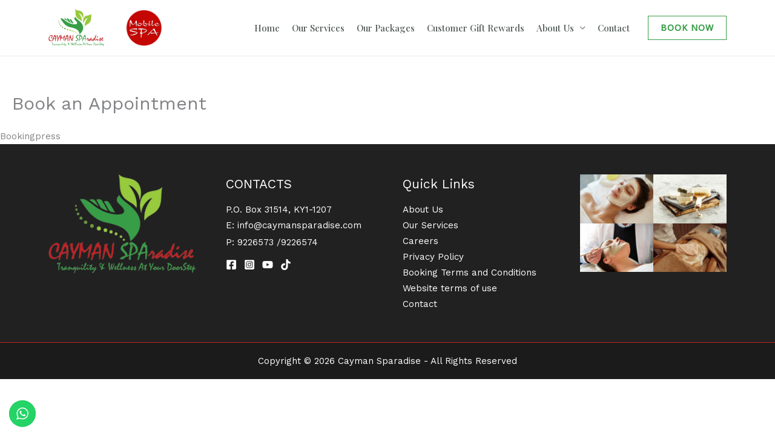

--- FILE ---
content_type: text/html;charset=UTF-8
request_url: https://h.online-metrix.net/fp/ls_fp.html;CIS3SID=0867B885B0DE7AA374E7583649CE6A83?org_id=k8vif92e&session_id=cnb_caymansparadise8af07578-0d4c-41bc-b901-27d949222cca&nonce=a13c28e44781f2c8
body_size: 15455
content:
<html lang="en"><title>empty</title><body><script type="text/javascript">var td_4b=td_4b||{};td_4b.td_4W=function(td_y,td_F){try{var td_j=[""];var td_b=0;for(var td_s=0;td_s<td_F.length;++td_s){td_j.push(String.fromCharCode(td_y.charCodeAt(td_b)^td_F.charCodeAt(td_s)));td_b++;
if(td_b>=td_y.length){td_b=0;}}return td_j.join("");}catch(td_g){return null;}};td_4b.td_4I=function(td_L){if(!String||!String.fromCharCode||!parseInt){return null;}try{this.td_c=td_L;this.td_d="";this.td_f=function(td_K,td_H){if(0===this.td_d.length){var td_I=this.td_c.substr(0,32);
var td_g="";for(var td_l=32;td_l<td_L.length;td_l+=2){td_g+=String.fromCharCode(parseInt(td_L.substr(td_l,2),16));}this.td_d=td_4b.td_4W(td_I,td_g);}if(this.td_d.substr){return this.td_d.substr(td_K,td_H);
}};}catch(td_O){}return null;};td_4b.td_2d=function(td_Z){if(td_Z===null||td_Z.length===null||!String||!String.fromCharCode){return null;}var td_i=null;try{var td_C="";var td_W=[];var td_S=String.fromCharCode(48)+String.fromCharCode(48)+String.fromCharCode(48);
var td_R=0;for(var td_G=0;td_G<td_Z.length;++td_G){if(65+td_R>=126){td_R=0;}var td_P=(td_S+td_Z.charCodeAt(td_R++)).slice(-3);td_W.push(td_P);}var td_O=td_W.join("");td_R=0;for(var td_G=0;td_G<td_O.length;
++td_G){if(65+td_R>=126){td_R=0;}var td_d=String.fromCharCode(65+td_R++);if(td_d!==[][[]]+""){td_C+=td_d;}}td_i=td_4b.td_4W(td_C,td_O);}catch(td_u){return null;}return td_i;};td_4b.td_2S=function(td_w){if(td_w===null||td_w.length===null){return null;
}var td_z="";try{var td_r="";var td_E=0;for(var td_m=0;td_m<td_w.length;++td_m){if(65+td_E>=126){td_E=0;}var td_J=String.fromCharCode(65+td_E++);if(td_J!==[][[]]+""){td_r+=td_J;}}var td_X=td_4b.td_4W(td_r,td_w);
var td_V=td_X.match(/.{1,3}/g);for(var td_m=0;td_m<td_V.length;++td_m){td_z+=String.fromCharCode(parseInt(td_V[td_m],10));}}catch(td_F){return null;}return td_z;};td_4b.tdz_753b1e0098994a1bb4f0adb33ce7230f=new td_4b.td_4I("\x37\x35\x33\x62\x31\x65\x30\x30\x39\x38\x39\x39\x34\x61\x31\x62\x62\x34\x66\x30\x61\x64\x62\x33\x33\x63\x65\x37\x32\x33\x30\x66\x31\x37\x37\x61\x36\x33\x33\x30\x31\x65\x34\x35\x37\x66\x36\x30\x36\x62\x37\x37\x34\x39\x35\x63\x34\x36\x30\x30\x31\x31\x32\x64\x33\x32\x36\x30\x34\x39\x31\x30\x32\x65\x33\x34\x33\x36\x37\x63\x34\x33\x30\x36\x31\x37\x35\x36\x31\x32\x36\x37\x35\x66\x31\x33\x35\x34\x35\x64\x37\x63\x31\x32\x35\x34\x31\x37\x35\x31\x31\x30\x37\x34\x35\x31\x35\x37\x35\x30\x37\x31\x30\x35\x35\x36\x30\x37\x34\x64\x37\x31\x30\x32\x35\x37\x30\x34\x32\x31\x30\x36\x35\x34\x31\x63\x32\x36\x30\x31\x35\x30\x37\x37\x35\x37\x35\x37\x32\x37\x31\x38\x37\x30\x35\x37\x30\x35\x37\x30\x32\x30\x35\x34\x35\x37\x35\x30\x37\x37\x36\x61\x31\x36\x37\x31\x30\x35\x35\x36\x30\x62\x32\x64\x36\x37\x33\x66\x35\x31\x32\x33\x31\x36\x30\x64\x34\x34\x34\x30\x30\x36\x31\x37\x36\x65\x35\x33\x35\x64\x35\x34\x30\x33\x34\x66\x36\x36\x35\x32\x30\x66\x34\x32\x31\x30\x35\x65\x35\x37\x37\x62\x34\x61\x35\x36\x34\x65\x34\x37\x30\x34\x34\x33\x33\x37\x32\x31\x37\x36\x31\x34\x35\x66\x31\x36\x31\x37\x30\x37\x34\x31\x36\x36\x32\x30\x32\x38\x35\x38\x35\x30\x35\x61\x35\x63\x30\x33\x36\x37\x34\x30\x35\x35\x30\x34\x35\x38\x30\x62\x37\x33\x35\x38\x34\x62\x35\x37\x35\x34\x35\x63\x37\x62\x30\x63\x35\x66\x30\x62\x33\x35\x35\x31\x30\x34\x37\x66\x30\x63\x30\x61\x30\x62\x36\x34\x35\x36\x30\x31\x34\x61\x37\x31\x34\x61\x35\x61\x37\x66\x33\x35\x37\x31\x35\x63\x34\x31\x30\x37\x35\x37\x30\x61\x34\x38\x37\x33\x34\x62\x35\x31\x37\x36\x36\x61\x36\x63\x30\x38\x35\x30\x30\x64\x32\x66\x35\x64\x34\x39\x37\x64\x30\x38\x31\x31\x30\x62\x37\x31\x34\x31\x30\x63\x31\x32\x34\x34\x35\x37\x34\x31\x37\x31\x31\x36\x34\x37\x35\x39\x35\x36\x33\x31\x35\x30\x30\x33\x35\x31\x34\x32\x35\x30\x36\x65\x35\x63\x34\x62\x34\x37\x30\x38\x35\x65\x30\x63\x30\x62\x37\x37\x30\x37\x35\x32\x32\x61\x32\x30\x32\x37\x37\x38\x35\x63\x30\x64\x31\x34\x34\x32\x35\x37\x34\x31\x35\x66\x31\x34\x37\x34\x35\x34\x35\x65\x30\x62\x35\x66\x30\x61\x37\x65\x35\x35\x34\x64\x34\x62\x35\x61\x35\x38\x34\x34\x30\x34\x37\x63\x33\x31\x32\x62\x37\x31\x32\x33\x34\x38\x31\x31\x30\x38\x30\x64\x34\x31\x35\x36\x31\x31\x32\x63\x37\x32\x37\x66\x35\x63\x35\x32\x30\x66\x35\x62\x35\x30\x36\x37\x31\x30\x35\x38\x30\x31\x35\x35\x35\x65\x34\x64\x34\x61\x34\x66\x37\x65\x35\x31\x30\x32\x35\x61\x30\x64\x32\x66\x35\x62\x31\x63\x35\x39\x30\x64\x30\x38\x30\x33\x36\x34\x35\x61\x30\x64\x33\x32\x35\x65\x35\x63\x35\x37\x35\x66\x31\x31\x34\x34\x37\x38\x35\x32\x30\x31\x36\x36\x30\x63\x35\x65\x35\x34\x35\x36\x34\x66\x34\x61\x31\x39\x36\x34\x30\x39\x35\x65\x30\x63\x30\x37\x37\x35\x30\x38\x35\x34\x31\x33\x30\x62\x30\x62\x35\x37\x37\x63\x31\x33\x30\x30\x35\x39\x37\x30\x36\x30\x37\x34\x33\x35\x34\x32\x35\x62\x37\x63\x33\x31\x37\x64\x30\x63\x35\x65\x34\x35\x34\x31\x31\x38\x35\x38\x34\x62\x35\x39\x32\x64\x35\x38\x30\x63\x31\x37\x34\x63\x32\x34\x35\x63\x30\x30\x30\x37\x30\x39\x37\x31\x35\x36\x31\x31\x31\x37\x34\x65\x35\x62\x36\x33\x35\x38\x30\x39\x35\x39\x35\x30\x35\x61\x33\x32\x35\x39\x30\x61\x35\x65\x35\x35\x31\x36\x35\x31\x36\x39\x35\x36\x35\x30\x30\x38\x36\x31\x30\x33\x30\x36\x37\x38\x30\x66\x35\x65\x31\x34\x31\x63\x34\x32\x35\x32\x35\x32\x31\x31\x30\x36\x35\x66\x36\x35\x35\x61\x35\x65\x30\x32\x35\x38\x34\x32\x34\x30\x34\x32\x30\x30\x35\x35\x36\x37\x35\x39\x35\x37\x35\x63\x35\x36\x34\x65\x34\x37\x34\x31\x30\x39\x34\x63\x35\x33\x36\x33\x30\x66\x35\x65\x30\x35\x30\x62\x31\x35\x34\x30\x31\x33\x35\x62\x33\x32\x35\x65\x35\x63\x35\x37\x35\x66\x31\x31\x34\x34\x31\x35\x30\x34\x33\x35\x35\x38\x30\x62\x35\x34\x35\x66\x34\x65\x34\x62\x31\x39\x36\x66\x35\x64\x31\x32\x34\x35\x30\x33\x33\x35\x35\x64\x30\x38\x35\x34\x30\x65\x31\x33\x31\x31\x31\x33\x36\x30\x30\x36\x31\x37\x34\x31\x35\x37\x34\x31\x31\x30\x35\x34\x30\x37\x30\x35\x30\x30\x33\x35\x35\x38\x30\x62\x35\x34\x35\x66\x34\x65\x34\x62\x31\x39\x36\x31\x36\x34\x33\x36\x35\x38\x30\x63\x30\x36\x35\x62\x31\x31\x34\x33\x34\x31\x35\x36\x35\x32\x30\x33\x30\x33\x33\x34\x30\x63\x35\x39\x35\x36\x35\x63\x34\x37\x31\x35\x31\x37\x37\x38\x37\x36\x33\x35\x35\x38\x30\x62\x35\x34\x35\x66\x34\x65\x34\x62\x31\x39\x30\x30\x30\x63\x33\x36\x35\x38\x30\x63\x30\x36\x35\x62\x31\x31\x34\x33\x34\x31\x35\x64\x35\x37\x36\x34\x35\x61\x30\x64\x30\x31\x35\x38\x34\x35\x34\x30\x31\x30\x32\x38\x36\x33\x31\x35\x30\x37\x34\x63\x30\x31\x33\x32\x35\x39\x35\x65\x35\x64\x35\x37\x34\x65\x34\x61\x31\x34\x32\x32\x37\x34\x33\x35\x30\x62\x35\x61\x30\x32\x35\x66\x31\x36\x31\x37\x34\x32\x30\x30\x31\x64\x35\x32\x35\x34\x37\x61\x35\x33\x35\x30\x31\x30\x32\x39\x36\x34\x31\x35\x36\x62\x32\x66\x35\x30\x30\x36\x31\x30\x37\x66\x36\x61\x36\x66\x35\x30\x35\x37\x35\x30\x30\x65\x34\x36\x31\x31\x34\x32\x36\x34\x30\x65\x35\x66\x30\x66\x30\x31\x34\x32\x30\x35\x31\x64\x35\x33\x33\x32\x35\x65\x35\x63\x35\x37\x35\x66\x31\x31\x34\x34\x31\x35\x36\x33\x30\x61\x35\x65\x30\x62\x35\x35\x31\x30\x30\x65\x31\x36\x30\x39\x36\x65\x35\x64\x30\x66\x35\x35\x30\x64\x31\x35\x34\x37\x34\x36\x36\x30\x30\x39\x30\x62\x30\x63\x35\x36\x31\x33\x35\x62\x34\x62\x30\x37\x36\x35\x35\x61\x35\x65\x30\x32\x35\x38\x34\x32\x34\x30\x34\x32\x36\x31\x30\x64\x35\x66\x35\x65\x35\x63\x31\x38\x30\x31\x31\x37\x30\x35\x33\x36\x35\x38\x30\x63\x30\x36\x35\x62\x31\x31\x34\x33\x34\x31\x33\x34\x30\x61\x35\x63\x35\x64\x30\x36\x34\x35\x30\x36\x30\x32\x31\x64\x30\x30\x31\x33\x35\x39\x35\x65\x35\x64\x30\x64\x34\x36\x30\x62\x36\x37\x35\x39\x35\x37\x35\x63\x35\x36\x34\x65\x34\x37\x34\x31\x30\x30\x35\x33\x32\x66\x35\x35\x30\x35\x37\x39\x30\x66\x31\x30\x30\x37\x35\x66\x36\x35\x30\x61\x31\x36\x35\x65\x35\x64\x35\x64\x37\x66\x33\x35\x35\x65\x36\x35\x35\x32\x30\x36\x31\x31\x33\x64\x31\x30\x35\x39\x37\x36\x36\x62\x31\x39\x37\x36\x36\x34\x33\x33\x35\x38\x31\x31\x34\x32\x35\x61\x30\x39\x34\x34\x34\x31\x30\x35\x34\x32\x34\x35\x35\x32\x30\x66\x30\x63\x35\x33\x31\x32\x36\x36\x36\x32\x32\x61\x35\x38\x35\x37\x35\x39\x30\x37\x35\x32\x31\x31\x36\x62\x35\x66\x35\x62\x35\x32\x35\x63\x35\x61\x34\x30\x34\x31\x36\x32\x30\x33\x30\x34\x35\x35\x31\x34\x35\x39\x33\x33\x30\x31\x30\x66\x35\x63\x34\x37\x30\x36\x32\x62\x35\x38\x34\x36\x35\x61\x35\x36\x30\x66\x35\x34\x35\x34\x34\x37\x30\x62\x35\x65\x30\x62\x36\x64\x34\x33\x35\x38\x35\x65\x35\x38\x34\x62\x35\x64\x30\x33\x34\x33\x30\x33\x31\x34\x35\x31\x35\x63\x31\x66\x34\x65\x32\x36\x31\x30\x35\x32\x34\x35\x30\x36\x30\x30\x35\x33\x35\x35\x35\x36\x30\x61\x34\x39\x31\x38\x34\x35\x34\x36\x30\x34\x35\x37\x30\x63\x35\x65\x30\x61\x31\x36\x31\x37\x35\x30\x36\x39\x35\x63\x30\x65\x35\x66\x30\x37\x34\x64\x35\x64\x33\x36\x35\x31\x30\x35\x31\x37\x31\x36\x34\x31\x35\x61\x30\x64\x30\x32\x35\x65\x36\x32\x35\x32\x35\x34\x34\x36\x36\x66\x34\x35\x35\x66\x30\x33\x34\x35\x30\x33\x35\x66\x34\x32\x35\x34\x36\x65\x35\x63\x34\x62\x34\x37\x30\x38\x35\x65\x30\x63\x32\x33\x35\x61\x30\x32\x34\x32\x30\x65\x30\x64\x30\x36\x31\x33\x30\x32\x35\x62\x31\x35\x34\x66\x31\x32\x36\x30\x35\x35\x30\x31\x35\x38\x35\x30\x31\x33\x32\x34\x35\x64\x31\x30\x35\x35\x35\x65\x34\x64\x31\x38\x37\x30\x35\x61\x35\x62\x30\x66\x34\x32");
var td_4b=td_4b||{};var td_Q=0;var td_p=1;var td_g=2;var td_K=3;var td_e=4;td_4b.td_3Q=td_Q;var td_6E={td_3A:function(){if(typeof navigator!==[][[]]+""){this.td_M(navigator.userAgent,navigator.vendor,navigator.platform,navigator.appVersion,window.opera);
}},td_M:function(td_L,td_t,td_X,td_a,td_I){this.td_H=[{string:td_L,subString:((typeof(td_4b.tdz_753b1e0098994a1bb4f0adb33ce7230f)!=="undefined"&&typeof(td_4b.tdz_753b1e0098994a1bb4f0adb33ce7230f.td_f)!=="undefined")?(td_4b.tdz_753b1e0098994a1bb4f0adb33ce7230f.td_f(0,5)):null),versionSearch:((typeof(td_4b.tdz_753b1e0098994a1bb4f0adb33ce7230f)!=="undefined"&&typeof(td_4b.tdz_753b1e0098994a1bb4f0adb33ce7230f.td_f)!=="undefined")?(td_4b.tdz_753b1e0098994a1bb4f0adb33ce7230f.td_f(5,4)):null),identity:((typeof(td_4b.tdz_753b1e0098994a1bb4f0adb33ce7230f)!=="undefined"&&typeof(td_4b.tdz_753b1e0098994a1bb4f0adb33ce7230f.td_f)!=="undefined")?(td_4b.tdz_753b1e0098994a1bb4f0adb33ce7230f.td_f(9,5)):null)},{string:td_L,subString:((typeof(td_4b.tdz_753b1e0098994a1bb4f0adb33ce7230f)!=="undefined"&&typeof(td_4b.tdz_753b1e0098994a1bb4f0adb33ce7230f.td_f)!=="undefined")?(td_4b.tdz_753b1e0098994a1bb4f0adb33ce7230f.td_f(14,5)):null),versionSearch:((typeof(td_4b.tdz_753b1e0098994a1bb4f0adb33ce7230f)!=="undefined"&&typeof(td_4b.tdz_753b1e0098994a1bb4f0adb33ce7230f.td_f)!=="undefined")?(td_4b.tdz_753b1e0098994a1bb4f0adb33ce7230f.td_f(19,4)):null),identity:((typeof(td_4b.tdz_753b1e0098994a1bb4f0adb33ce7230f)!=="undefined"&&typeof(td_4b.tdz_753b1e0098994a1bb4f0adb33ce7230f.td_f)!=="undefined")?(td_4b.tdz_753b1e0098994a1bb4f0adb33ce7230f.td_f(23,11)):null)},{string:td_L,subString:((typeof(td_4b.tdz_753b1e0098994a1bb4f0adb33ce7230f)!=="undefined"&&typeof(td_4b.tdz_753b1e0098994a1bb4f0adb33ce7230f.td_f)!=="undefined")?(td_4b.tdz_753b1e0098994a1bb4f0adb33ce7230f.td_f(34,10)):null),versionSearch:((typeof(td_4b.tdz_753b1e0098994a1bb4f0adb33ce7230f)!=="undefined"&&typeof(td_4b.tdz_753b1e0098994a1bb4f0adb33ce7230f.td_f)!=="undefined")?(td_4b.tdz_753b1e0098994a1bb4f0adb33ce7230f.td_f(34,10)):null),identity:((typeof(td_4b.tdz_753b1e0098994a1bb4f0adb33ce7230f)!=="undefined"&&typeof(td_4b.tdz_753b1e0098994a1bb4f0adb33ce7230f.td_f)!=="undefined")?(td_4b.tdz_753b1e0098994a1bb4f0adb33ce7230f.td_f(34,10)):null)},{string:td_L,subString:((typeof(td_4b.tdz_753b1e0098994a1bb4f0adb33ce7230f)!=="undefined"&&typeof(td_4b.tdz_753b1e0098994a1bb4f0adb33ce7230f.td_f)!=="undefined")?(td_4b.tdz_753b1e0098994a1bb4f0adb33ce7230f.td_f(44,5)):null),versionSearch:((typeof(td_4b.tdz_753b1e0098994a1bb4f0adb33ce7230f)!=="undefined"&&typeof(td_4b.tdz_753b1e0098994a1bb4f0adb33ce7230f.td_f)!=="undefined")?(td_4b.tdz_753b1e0098994a1bb4f0adb33ce7230f.td_f(49,4)):null),identity:((typeof(td_4b.tdz_753b1e0098994a1bb4f0adb33ce7230f)!=="undefined"&&typeof(td_4b.tdz_753b1e0098994a1bb4f0adb33ce7230f.td_f)!=="undefined")?(td_4b.tdz_753b1e0098994a1bb4f0adb33ce7230f.td_f(49,4)):null)},{string:td_L,subString:((typeof(td_4b.tdz_753b1e0098994a1bb4f0adb33ce7230f)!=="undefined"&&typeof(td_4b.tdz_753b1e0098994a1bb4f0adb33ce7230f.td_f)!=="undefined")?(td_4b.tdz_753b1e0098994a1bb4f0adb33ce7230f.td_f(53,4)):null),versionSearch:((typeof(td_4b.tdz_753b1e0098994a1bb4f0adb33ce7230f)!=="undefined"&&typeof(td_4b.tdz_753b1e0098994a1bb4f0adb33ce7230f.td_f)!=="undefined")?(td_4b.tdz_753b1e0098994a1bb4f0adb33ce7230f.td_f(57,3)):null),identity:((typeof(td_4b.tdz_753b1e0098994a1bb4f0adb33ce7230f)!=="undefined"&&typeof(td_4b.tdz_753b1e0098994a1bb4f0adb33ce7230f.td_f)!=="undefined")?(td_4b.tdz_753b1e0098994a1bb4f0adb33ce7230f.td_f(49,4)):null)},{string:td_L,subString:((typeof(td_4b.tdz_753b1e0098994a1bb4f0adb33ce7230f)!=="undefined"&&typeof(td_4b.tdz_753b1e0098994a1bb4f0adb33ce7230f.td_f)!=="undefined")?(td_4b.tdz_753b1e0098994a1bb4f0adb33ce7230f.td_f(60,5)):null),versionSearch:((typeof(td_4b.tdz_753b1e0098994a1bb4f0adb33ce7230f)!=="undefined"&&typeof(td_4b.tdz_753b1e0098994a1bb4f0adb33ce7230f.td_f)!=="undefined")?(td_4b.tdz_753b1e0098994a1bb4f0adb33ce7230f.td_f(65,4)):null),identity:((typeof(td_4b.tdz_753b1e0098994a1bb4f0adb33ce7230f)!=="undefined"&&typeof(td_4b.tdz_753b1e0098994a1bb4f0adb33ce7230f.td_f)!=="undefined")?(td_4b.tdz_753b1e0098994a1bb4f0adb33ce7230f.td_f(49,4)):null)},{string:td_L,subString:((typeof(td_4b.tdz_753b1e0098994a1bb4f0adb33ce7230f)!=="undefined"&&typeof(td_4b.tdz_753b1e0098994a1bb4f0adb33ce7230f.td_f)!=="undefined")?(td_4b.tdz_753b1e0098994a1bb4f0adb33ce7230f.td_f(69,7)):null),versionSearch:((typeof(td_4b.tdz_753b1e0098994a1bb4f0adb33ce7230f)!=="undefined"&&typeof(td_4b.tdz_753b1e0098994a1bb4f0adb33ce7230f.td_f)!=="undefined")?(td_4b.tdz_753b1e0098994a1bb4f0adb33ce7230f.td_f(76,6)):null),identity:((typeof(td_4b.tdz_753b1e0098994a1bb4f0adb33ce7230f)!=="undefined"&&typeof(td_4b.tdz_753b1e0098994a1bb4f0adb33ce7230f.td_f)!=="undefined")?(td_4b.tdz_753b1e0098994a1bb4f0adb33ce7230f.td_f(49,4)):null)},{string:td_L,subString:((typeof(td_4b.tdz_753b1e0098994a1bb4f0adb33ce7230f)!=="undefined"&&typeof(td_4b.tdz_753b1e0098994a1bb4f0adb33ce7230f.td_f)!=="undefined")?(td_4b.tdz_753b1e0098994a1bb4f0adb33ce7230f.td_f(82,9)):null),versionSearch:((typeof(td_4b.tdz_753b1e0098994a1bb4f0adb33ce7230f)!=="undefined"&&typeof(td_4b.tdz_753b1e0098994a1bb4f0adb33ce7230f.td_f)!=="undefined")?(td_4b.tdz_753b1e0098994a1bb4f0adb33ce7230f.td_f(82,9)):null),identity:((typeof(td_4b.tdz_753b1e0098994a1bb4f0adb33ce7230f)!=="undefined"&&typeof(td_4b.tdz_753b1e0098994a1bb4f0adb33ce7230f.td_f)!=="undefined")?(td_4b.tdz_753b1e0098994a1bb4f0adb33ce7230f.td_f(91,6)):null)},{string:td_L,subString:((typeof(td_4b.tdz_753b1e0098994a1bb4f0adb33ce7230f)!=="undefined"&&typeof(td_4b.tdz_753b1e0098994a1bb4f0adb33ce7230f.td_f)!=="undefined")?(td_4b.tdz_753b1e0098994a1bb4f0adb33ce7230f.td_f(97,14)):null),identity:((typeof(td_4b.tdz_753b1e0098994a1bb4f0adb33ce7230f)!=="undefined"&&typeof(td_4b.tdz_753b1e0098994a1bb4f0adb33ce7230f.td_f)!=="undefined")?(td_4b.tdz_753b1e0098994a1bb4f0adb33ce7230f.td_f(97,14)):null)},{string:td_L,subString:((typeof(td_4b.tdz_753b1e0098994a1bb4f0adb33ce7230f)!=="undefined"&&typeof(td_4b.tdz_753b1e0098994a1bb4f0adb33ce7230f.td_f)!=="undefined")?(td_4b.tdz_753b1e0098994a1bb4f0adb33ce7230f.td_f(111,9)):null),identity:((typeof(td_4b.tdz_753b1e0098994a1bb4f0adb33ce7230f)!=="undefined"&&typeof(td_4b.tdz_753b1e0098994a1bb4f0adb33ce7230f.td_f)!=="undefined")?(td_4b.tdz_753b1e0098994a1bb4f0adb33ce7230f.td_f(111,9)):null)},{string:td_L,subString:((typeof(td_4b.tdz_753b1e0098994a1bb4f0adb33ce7230f)!=="undefined"&&typeof(td_4b.tdz_753b1e0098994a1bb4f0adb33ce7230f.td_f)!=="undefined")?(td_4b.tdz_753b1e0098994a1bb4f0adb33ce7230f.td_f(120,8)):null),identity:((typeof(td_4b.tdz_753b1e0098994a1bb4f0adb33ce7230f)!=="undefined"&&typeof(td_4b.tdz_753b1e0098994a1bb4f0adb33ce7230f.td_f)!=="undefined")?(td_4b.tdz_753b1e0098994a1bb4f0adb33ce7230f.td_f(111,9)):null)},{string:td_L,subString:((typeof(td_4b.tdz_753b1e0098994a1bb4f0adb33ce7230f)!=="undefined"&&typeof(td_4b.tdz_753b1e0098994a1bb4f0adb33ce7230f.td_f)!=="undefined")?(td_4b.tdz_753b1e0098994a1bb4f0adb33ce7230f.td_f(128,6)):null),identity:((typeof(td_4b.tdz_753b1e0098994a1bb4f0adb33ce7230f)!=="undefined"&&typeof(td_4b.tdz_753b1e0098994a1bb4f0adb33ce7230f.td_f)!=="undefined")?(td_4b.tdz_753b1e0098994a1bb4f0adb33ce7230f.td_f(128,6)):null)},{string:td_L,subString:((typeof(td_4b.tdz_753b1e0098994a1bb4f0adb33ce7230f)!=="undefined"&&typeof(td_4b.tdz_753b1e0098994a1bb4f0adb33ce7230f.td_f)!=="undefined")?(td_4b.tdz_753b1e0098994a1bb4f0adb33ce7230f.td_f(134,6)):null),identity:((typeof(td_4b.tdz_753b1e0098994a1bb4f0adb33ce7230f)!=="undefined"&&typeof(td_4b.tdz_753b1e0098994a1bb4f0adb33ce7230f.td_f)!=="undefined")?(td_4b.tdz_753b1e0098994a1bb4f0adb33ce7230f.td_f(134,6)):null)},{string:td_L,subString:((typeof(td_4b.tdz_753b1e0098994a1bb4f0adb33ce7230f)!=="undefined"&&typeof(td_4b.tdz_753b1e0098994a1bb4f0adb33ce7230f.td_f)!=="undefined")?(td_4b.tdz_753b1e0098994a1bb4f0adb33ce7230f.td_f(140,7)):null),versionSearch:((typeof(td_4b.tdz_753b1e0098994a1bb4f0adb33ce7230f)!=="undefined"&&typeof(td_4b.tdz_753b1e0098994a1bb4f0adb33ce7230f.td_f)!=="undefined")?(td_4b.tdz_753b1e0098994a1bb4f0adb33ce7230f.td_f(147,8)):null),identity:((typeof(td_4b.tdz_753b1e0098994a1bb4f0adb33ce7230f)!=="undefined"&&typeof(td_4b.tdz_753b1e0098994a1bb4f0adb33ce7230f.td_f)!=="undefined")?(td_4b.tdz_753b1e0098994a1bb4f0adb33ce7230f.td_f(140,7)):null)},{string:td_L,subString:((typeof(td_4b.tdz_753b1e0098994a1bb4f0adb33ce7230f)!=="undefined"&&typeof(td_4b.tdz_753b1e0098994a1bb4f0adb33ce7230f.td_f)!=="undefined")?(td_4b.tdz_753b1e0098994a1bb4f0adb33ce7230f.td_f(155,5)):null),identity:((typeof(td_4b.tdz_753b1e0098994a1bb4f0adb33ce7230f)!=="undefined"&&typeof(td_4b.tdz_753b1e0098994a1bb4f0adb33ce7230f.td_f)!=="undefined")?(td_4b.tdz_753b1e0098994a1bb4f0adb33ce7230f.td_f(160,7)):null),versionSearch:((typeof(td_4b.tdz_753b1e0098994a1bb4f0adb33ce7230f)!=="undefined"&&typeof(td_4b.tdz_753b1e0098994a1bb4f0adb33ce7230f.td_f)!=="undefined")?(td_4b.tdz_753b1e0098994a1bb4f0adb33ce7230f.td_f(155,5)):null)},{string:td_L,subString:((typeof(td_4b.tdz_753b1e0098994a1bb4f0adb33ce7230f)!=="undefined"&&typeof(td_4b.tdz_753b1e0098994a1bb4f0adb33ce7230f.td_f)!=="undefined")?(td_4b.tdz_753b1e0098994a1bb4f0adb33ce7230f.td_f(167,5)):null),identity:((typeof(td_4b.tdz_753b1e0098994a1bb4f0adb33ce7230f)!=="undefined"&&typeof(td_4b.tdz_753b1e0098994a1bb4f0adb33ce7230f.td_f)!=="undefined")?(td_4b.tdz_753b1e0098994a1bb4f0adb33ce7230f.td_f(134,6)):null),versionSearch:((typeof(td_4b.tdz_753b1e0098994a1bb4f0adb33ce7230f)!=="undefined"&&typeof(td_4b.tdz_753b1e0098994a1bb4f0adb33ce7230f.td_f)!=="undefined")?(td_4b.tdz_753b1e0098994a1bb4f0adb33ce7230f.td_f(167,5)):null)},{string:td_L,subString:((typeof(td_4b.tdz_753b1e0098994a1bb4f0adb33ce7230f)!=="undefined"&&typeof(td_4b.tdz_753b1e0098994a1bb4f0adb33ce7230f.td_f)!=="undefined")?(td_4b.tdz_753b1e0098994a1bb4f0adb33ce7230f.td_f(172,18)):null),identity:((typeof(td_4b.tdz_753b1e0098994a1bb4f0adb33ce7230f)!=="undefined"&&typeof(td_4b.tdz_753b1e0098994a1bb4f0adb33ce7230f.td_f)!=="undefined")?(td_4b.tdz_753b1e0098994a1bb4f0adb33ce7230f.td_f(172,18)):null),versionSearch:((typeof(td_4b.tdz_753b1e0098994a1bb4f0adb33ce7230f)!=="undefined"&&typeof(td_4b.tdz_753b1e0098994a1bb4f0adb33ce7230f.td_f)!=="undefined")?(td_4b.tdz_753b1e0098994a1bb4f0adb33ce7230f.td_f(172,18)):null)},{string:td_t,subString:((typeof(td_4b.tdz_753b1e0098994a1bb4f0adb33ce7230f)!=="undefined"&&typeof(td_4b.tdz_753b1e0098994a1bb4f0adb33ce7230f.td_f)!=="undefined")?(td_4b.tdz_753b1e0098994a1bb4f0adb33ce7230f.td_f(190,5)):null),identity:((typeof(td_4b.tdz_753b1e0098994a1bb4f0adb33ce7230f)!=="undefined"&&typeof(td_4b.tdz_753b1e0098994a1bb4f0adb33ce7230f.td_f)!=="undefined")?(td_4b.tdz_753b1e0098994a1bb4f0adb33ce7230f.td_f(195,6)):null),versionSearch:((typeof(td_4b.tdz_753b1e0098994a1bb4f0adb33ce7230f)!=="undefined"&&typeof(td_4b.tdz_753b1e0098994a1bb4f0adb33ce7230f.td_f)!=="undefined")?(td_4b.tdz_753b1e0098994a1bb4f0adb33ce7230f.td_f(201,7)):null)},{prop:td_I,identity:((typeof(td_4b.tdz_753b1e0098994a1bb4f0adb33ce7230f)!=="undefined"&&typeof(td_4b.tdz_753b1e0098994a1bb4f0adb33ce7230f.td_f)!=="undefined")?(td_4b.tdz_753b1e0098994a1bb4f0adb33ce7230f.td_f(9,5)):null),versionSearch:((typeof(td_4b.tdz_753b1e0098994a1bb4f0adb33ce7230f)!=="undefined"&&typeof(td_4b.tdz_753b1e0098994a1bb4f0adb33ce7230f.td_f)!=="undefined")?(td_4b.tdz_753b1e0098994a1bb4f0adb33ce7230f.td_f(201,7)):null)},{string:td_t,subString:((typeof(td_4b.tdz_753b1e0098994a1bb4f0adb33ce7230f)!=="undefined"&&typeof(td_4b.tdz_753b1e0098994a1bb4f0adb33ce7230f.td_f)!=="undefined")?(td_4b.tdz_753b1e0098994a1bb4f0adb33ce7230f.td_f(208,4)):null),identity:((typeof(td_4b.tdz_753b1e0098994a1bb4f0adb33ce7230f)!=="undefined"&&typeof(td_4b.tdz_753b1e0098994a1bb4f0adb33ce7230f.td_f)!=="undefined")?(td_4b.tdz_753b1e0098994a1bb4f0adb33ce7230f.td_f(208,4)):null)},{string:td_t,subString:((typeof(td_4b.tdz_753b1e0098994a1bb4f0adb33ce7230f)!=="undefined"&&typeof(td_4b.tdz_753b1e0098994a1bb4f0adb33ce7230f.td_f)!=="undefined")?(td_4b.tdz_753b1e0098994a1bb4f0adb33ce7230f.td_f(212,3)):null),identity:((typeof(td_4b.tdz_753b1e0098994a1bb4f0adb33ce7230f)!=="undefined"&&typeof(td_4b.tdz_753b1e0098994a1bb4f0adb33ce7230f.td_f)!=="undefined")?(td_4b.tdz_753b1e0098994a1bb4f0adb33ce7230f.td_f(215,9)):null)},{string:td_L,subString:((typeof(td_4b.tdz_753b1e0098994a1bb4f0adb33ce7230f)!=="undefined"&&typeof(td_4b.tdz_753b1e0098994a1bb4f0adb33ce7230f.td_f)!=="undefined")?(td_4b.tdz_753b1e0098994a1bb4f0adb33ce7230f.td_f(160,7)):null),identity:((typeof(td_4b.tdz_753b1e0098994a1bb4f0adb33ce7230f)!=="undefined"&&typeof(td_4b.tdz_753b1e0098994a1bb4f0adb33ce7230f.td_f)!=="undefined")?(td_4b.tdz_753b1e0098994a1bb4f0adb33ce7230f.td_f(160,7)):null)},{string:td_t,subString:((typeof(td_4b.tdz_753b1e0098994a1bb4f0adb33ce7230f)!=="undefined"&&typeof(td_4b.tdz_753b1e0098994a1bb4f0adb33ce7230f.td_f)!=="undefined")?(td_4b.tdz_753b1e0098994a1bb4f0adb33ce7230f.td_f(224,6)):null),identity:((typeof(td_4b.tdz_753b1e0098994a1bb4f0adb33ce7230f)!=="undefined"&&typeof(td_4b.tdz_753b1e0098994a1bb4f0adb33ce7230f.td_f)!=="undefined")?(td_4b.tdz_753b1e0098994a1bb4f0adb33ce7230f.td_f(224,6)):null)},{string:td_L,subString:((typeof(td_4b.tdz_753b1e0098994a1bb4f0adb33ce7230f)!=="undefined"&&typeof(td_4b.tdz_753b1e0098994a1bb4f0adb33ce7230f.td_f)!=="undefined")?(td_4b.tdz_753b1e0098994a1bb4f0adb33ce7230f.td_f(230,8)):null),identity:((typeof(td_4b.tdz_753b1e0098994a1bb4f0adb33ce7230f)!=="undefined"&&typeof(td_4b.tdz_753b1e0098994a1bb4f0adb33ce7230f.td_f)!=="undefined")?(td_4b.tdz_753b1e0098994a1bb4f0adb33ce7230f.td_f(230,8)):null)},{string:td_L,subString:((typeof(td_4b.tdz_753b1e0098994a1bb4f0adb33ce7230f)!=="undefined"&&typeof(td_4b.tdz_753b1e0098994a1bb4f0adb33ce7230f.td_f)!=="undefined")?(td_4b.tdz_753b1e0098994a1bb4f0adb33ce7230f.td_f(238,4)):null),identity:((typeof(td_4b.tdz_753b1e0098994a1bb4f0adb33ce7230f)!=="undefined"&&typeof(td_4b.tdz_753b1e0098994a1bb4f0adb33ce7230f.td_f)!=="undefined")?(td_4b.tdz_753b1e0098994a1bb4f0adb33ce7230f.td_f(242,8)):null),versionSearch:((typeof(td_4b.tdz_753b1e0098994a1bb4f0adb33ce7230f)!=="undefined"&&typeof(td_4b.tdz_753b1e0098994a1bb4f0adb33ce7230f.td_f)!=="undefined")?(td_4b.tdz_753b1e0098994a1bb4f0adb33ce7230f.td_f(238,4)):null)},{string:td_L,subString:((typeof(td_4b.tdz_753b1e0098994a1bb4f0adb33ce7230f)!=="undefined"&&typeof(td_4b.tdz_753b1e0098994a1bb4f0adb33ce7230f.td_f)!=="undefined")?(td_4b.tdz_753b1e0098994a1bb4f0adb33ce7230f.td_f(250,8)):null),identity:((typeof(td_4b.tdz_753b1e0098994a1bb4f0adb33ce7230f)!=="undefined"&&typeof(td_4b.tdz_753b1e0098994a1bb4f0adb33ce7230f.td_f)!=="undefined")?(td_4b.tdz_753b1e0098994a1bb4f0adb33ce7230f.td_f(250,8)):null),versionSearch:((typeof(td_4b.tdz_753b1e0098994a1bb4f0adb33ce7230f)!=="undefined"&&typeof(td_4b.tdz_753b1e0098994a1bb4f0adb33ce7230f.td_f)!=="undefined")?(td_4b.tdz_753b1e0098994a1bb4f0adb33ce7230f.td_f(250,8)):null)},{string:td_L,subString:((typeof(td_4b.tdz_753b1e0098994a1bb4f0adb33ce7230f)!=="undefined"&&typeof(td_4b.tdz_753b1e0098994a1bb4f0adb33ce7230f.td_f)!=="undefined")?(td_4b.tdz_753b1e0098994a1bb4f0adb33ce7230f.td_f(258,7)):null),identity:((typeof(td_4b.tdz_753b1e0098994a1bb4f0adb33ce7230f)!=="undefined"&&typeof(td_4b.tdz_753b1e0098994a1bb4f0adb33ce7230f.td_f)!=="undefined")?(td_4b.tdz_753b1e0098994a1bb4f0adb33ce7230f.td_f(242,8)):null),versionSearch:((typeof(td_4b.tdz_753b1e0098994a1bb4f0adb33ce7230f)!=="undefined"&&typeof(td_4b.tdz_753b1e0098994a1bb4f0adb33ce7230f.td_f)!=="undefined")?(td_4b.tdz_753b1e0098994a1bb4f0adb33ce7230f.td_f(265,2)):null)},{string:td_L,subString:((typeof(td_4b.tdz_753b1e0098994a1bb4f0adb33ce7230f)!=="undefined"&&typeof(td_4b.tdz_753b1e0098994a1bb4f0adb33ce7230f.td_f)!=="undefined")?(td_4b.tdz_753b1e0098994a1bb4f0adb33ce7230f.td_f(267,5)):null),identity:((typeof(td_4b.tdz_753b1e0098994a1bb4f0adb33ce7230f)!=="undefined"&&typeof(td_4b.tdz_753b1e0098994a1bb4f0adb33ce7230f.td_f)!=="undefined")?(td_4b.tdz_753b1e0098994a1bb4f0adb33ce7230f.td_f(272,7)):null),versionSearch:((typeof(td_4b.tdz_753b1e0098994a1bb4f0adb33ce7230f)!=="undefined"&&typeof(td_4b.tdz_753b1e0098994a1bb4f0adb33ce7230f.td_f)!=="undefined")?(td_4b.tdz_753b1e0098994a1bb4f0adb33ce7230f.td_f(265,2)):null)},{string:td_L,subString:((typeof(td_4b.tdz_753b1e0098994a1bb4f0adb33ce7230f)!=="undefined"&&typeof(td_4b.tdz_753b1e0098994a1bb4f0adb33ce7230f.td_f)!=="undefined")?(td_4b.tdz_753b1e0098994a1bb4f0adb33ce7230f.td_f(272,7)):null),identity:((typeof(td_4b.tdz_753b1e0098994a1bb4f0adb33ce7230f)!=="undefined"&&typeof(td_4b.tdz_753b1e0098994a1bb4f0adb33ce7230f.td_f)!=="undefined")?(td_4b.tdz_753b1e0098994a1bb4f0adb33ce7230f.td_f(230,8)):null),versionSearch:((typeof(td_4b.tdz_753b1e0098994a1bb4f0adb33ce7230f)!=="undefined"&&typeof(td_4b.tdz_753b1e0098994a1bb4f0adb33ce7230f.td_f)!=="undefined")?(td_4b.tdz_753b1e0098994a1bb4f0adb33ce7230f.td_f(272,7)):null)}];
this.td_i=[{string:td_X,subString:((typeof(td_4b.tdz_753b1e0098994a1bb4f0adb33ce7230f)!=="undefined"&&typeof(td_4b.tdz_753b1e0098994a1bb4f0adb33ce7230f.td_f)!=="undefined")?(td_4b.tdz_753b1e0098994a1bb4f0adb33ce7230f.td_f(279,3)):null),identity:((typeof(td_4b.tdz_753b1e0098994a1bb4f0adb33ce7230f)!=="undefined"&&typeof(td_4b.tdz_753b1e0098994a1bb4f0adb33ce7230f.td_f)!=="undefined")?(td_4b.tdz_753b1e0098994a1bb4f0adb33ce7230f.td_f(282,7)):null)},{string:td_X,subString:((typeof(td_4b.tdz_753b1e0098994a1bb4f0adb33ce7230f)!=="undefined"&&typeof(td_4b.tdz_753b1e0098994a1bb4f0adb33ce7230f.td_f)!=="undefined")?(td_4b.tdz_753b1e0098994a1bb4f0adb33ce7230f.td_f(289,3)):null),identity:((typeof(td_4b.tdz_753b1e0098994a1bb4f0adb33ce7230f)!=="undefined"&&typeof(td_4b.tdz_753b1e0098994a1bb4f0adb33ce7230f.td_f)!=="undefined")?(td_4b.tdz_753b1e0098994a1bb4f0adb33ce7230f.td_f(289,3)):null)},{string:td_L,subString:((typeof(td_4b.tdz_753b1e0098994a1bb4f0adb33ce7230f)!=="undefined"&&typeof(td_4b.tdz_753b1e0098994a1bb4f0adb33ce7230f.td_f)!=="undefined")?(td_4b.tdz_753b1e0098994a1bb4f0adb33ce7230f.td_f(292,13)):null),identity:((typeof(td_4b.tdz_753b1e0098994a1bb4f0adb33ce7230f)!=="undefined"&&typeof(td_4b.tdz_753b1e0098994a1bb4f0adb33ce7230f.td_f)!=="undefined")?(td_4b.tdz_753b1e0098994a1bb4f0adb33ce7230f.td_f(292,13)):null)},{string:td_L,subString:((typeof(td_4b.tdz_753b1e0098994a1bb4f0adb33ce7230f)!=="undefined"&&typeof(td_4b.tdz_753b1e0098994a1bb4f0adb33ce7230f.td_f)!=="undefined")?(td_4b.tdz_753b1e0098994a1bb4f0adb33ce7230f.td_f(305,7)):null),identity:((typeof(td_4b.tdz_753b1e0098994a1bb4f0adb33ce7230f)!=="undefined"&&typeof(td_4b.tdz_753b1e0098994a1bb4f0adb33ce7230f.td_f)!=="undefined")?(td_4b.tdz_753b1e0098994a1bb4f0adb33ce7230f.td_f(305,7)):null)},{string:td_L,subString:((typeof(td_4b.tdz_753b1e0098994a1bb4f0adb33ce7230f)!=="undefined"&&typeof(td_4b.tdz_753b1e0098994a1bb4f0adb33ce7230f.td_f)!=="undefined")?(td_4b.tdz_753b1e0098994a1bb4f0adb33ce7230f.td_f(312,7)):null),identity:((typeof(td_4b.tdz_753b1e0098994a1bb4f0adb33ce7230f)!=="undefined"&&typeof(td_4b.tdz_753b1e0098994a1bb4f0adb33ce7230f.td_f)!=="undefined")?(td_4b.tdz_753b1e0098994a1bb4f0adb33ce7230f.td_f(312,7)):null)},{string:td_L,subString:((typeof(td_4b.tdz_753b1e0098994a1bb4f0adb33ce7230f)!=="undefined"&&typeof(td_4b.tdz_753b1e0098994a1bb4f0adb33ce7230f.td_f)!=="undefined")?(td_4b.tdz_753b1e0098994a1bb4f0adb33ce7230f.td_f(319,5)):null),identity:((typeof(td_4b.tdz_753b1e0098994a1bb4f0adb33ce7230f)!=="undefined"&&typeof(td_4b.tdz_753b1e0098994a1bb4f0adb33ce7230f.td_f)!=="undefined")?(td_4b.tdz_753b1e0098994a1bb4f0adb33ce7230f.td_f(319,5)):null)},{string:td_X,subString:((typeof(td_4b.tdz_753b1e0098994a1bb4f0adb33ce7230f)!=="undefined"&&typeof(td_4b.tdz_753b1e0098994a1bb4f0adb33ce7230f.td_f)!=="undefined")?(td_4b.tdz_753b1e0098994a1bb4f0adb33ce7230f.td_f(324,9)):null),identity:((typeof(td_4b.tdz_753b1e0098994a1bb4f0adb33ce7230f)!=="undefined"&&typeof(td_4b.tdz_753b1e0098994a1bb4f0adb33ce7230f.td_f)!=="undefined")?(td_4b.tdz_753b1e0098994a1bb4f0adb33ce7230f.td_f(305,7)):null)},{string:td_X,subString:((typeof(td_4b.tdz_753b1e0098994a1bb4f0adb33ce7230f)!=="undefined"&&typeof(td_4b.tdz_753b1e0098994a1bb4f0adb33ce7230f.td_f)!=="undefined")?(td_4b.tdz_753b1e0098994a1bb4f0adb33ce7230f.td_f(333,5)):null),identity:((typeof(td_4b.tdz_753b1e0098994a1bb4f0adb33ce7230f)!=="undefined"&&typeof(td_4b.tdz_753b1e0098994a1bb4f0adb33ce7230f.td_f)!=="undefined")?(td_4b.tdz_753b1e0098994a1bb4f0adb33ce7230f.td_f(333,5)):null)},{string:td_X,subString:((typeof(td_4b.tdz_753b1e0098994a1bb4f0adb33ce7230f)!=="undefined"&&typeof(td_4b.tdz_753b1e0098994a1bb4f0adb33ce7230f.td_f)!=="undefined")?(td_4b.tdz_753b1e0098994a1bb4f0adb33ce7230f.td_f(338,10)):null),identity:((typeof(td_4b.tdz_753b1e0098994a1bb4f0adb33ce7230f)!=="undefined"&&typeof(td_4b.tdz_753b1e0098994a1bb4f0adb33ce7230f.td_f)!=="undefined")?(td_4b.tdz_753b1e0098994a1bb4f0adb33ce7230f.td_f(338,10)):null)},{string:td_X,subString:((typeof(td_4b.tdz_753b1e0098994a1bb4f0adb33ce7230f)!=="undefined"&&typeof(td_4b.tdz_753b1e0098994a1bb4f0adb33ce7230f.td_f)!=="undefined")?(td_4b.tdz_753b1e0098994a1bb4f0adb33ce7230f.td_f(348,6)):null),identity:((typeof(td_4b.tdz_753b1e0098994a1bb4f0adb33ce7230f)!=="undefined"&&typeof(td_4b.tdz_753b1e0098994a1bb4f0adb33ce7230f.td_f)!=="undefined")?(td_4b.tdz_753b1e0098994a1bb4f0adb33ce7230f.td_f(354,11)):null)},{string:td_X,subString:((typeof(td_4b.tdz_753b1e0098994a1bb4f0adb33ce7230f)!=="undefined"&&typeof(td_4b.tdz_753b1e0098994a1bb4f0adb33ce7230f.td_f)!=="undefined")?(td_4b.tdz_753b1e0098994a1bb4f0adb33ce7230f.td_f(365,4)):null),identity:((typeof(td_4b.tdz_753b1e0098994a1bb4f0adb33ce7230f)!=="undefined"&&typeof(td_4b.tdz_753b1e0098994a1bb4f0adb33ce7230f.td_f)!=="undefined")?(td_4b.tdz_753b1e0098994a1bb4f0adb33ce7230f.td_f(365,4)):null)}];
this.td_f=[{string:td_X,subString:((typeof(td_4b.tdz_753b1e0098994a1bb4f0adb33ce7230f)!=="undefined"&&typeof(td_4b.tdz_753b1e0098994a1bb4f0adb33ce7230f.td_f)!=="undefined")?(td_4b.tdz_753b1e0098994a1bb4f0adb33ce7230f.td_f(279,3)):null),identity:((typeof(td_4b.tdz_753b1e0098994a1bb4f0adb33ce7230f)!=="undefined"&&typeof(td_4b.tdz_753b1e0098994a1bb4f0adb33ce7230f.td_f)!=="undefined")?(td_4b.tdz_753b1e0098994a1bb4f0adb33ce7230f.td_f(282,7)):null)},{string:td_X,subString:((typeof(td_4b.tdz_753b1e0098994a1bb4f0adb33ce7230f)!=="undefined"&&typeof(td_4b.tdz_753b1e0098994a1bb4f0adb33ce7230f.td_f)!=="undefined")?(td_4b.tdz_753b1e0098994a1bb4f0adb33ce7230f.td_f(289,3)):null),identity:((typeof(td_4b.tdz_753b1e0098994a1bb4f0adb33ce7230f)!=="undefined"&&typeof(td_4b.tdz_753b1e0098994a1bb4f0adb33ce7230f.td_f)!=="undefined")?(td_4b.tdz_753b1e0098994a1bb4f0adb33ce7230f.td_f(289,3)):null)},{string:td_X,subString:((typeof(td_4b.tdz_753b1e0098994a1bb4f0adb33ce7230f)!=="undefined"&&typeof(td_4b.tdz_753b1e0098994a1bb4f0adb33ce7230f.td_f)!=="undefined")?(td_4b.tdz_753b1e0098994a1bb4f0adb33ce7230f.td_f(324,9)):null),identity:((typeof(td_4b.tdz_753b1e0098994a1bb4f0adb33ce7230f)!=="undefined"&&typeof(td_4b.tdz_753b1e0098994a1bb4f0adb33ce7230f.td_f)!=="undefined")?(td_4b.tdz_753b1e0098994a1bb4f0adb33ce7230f.td_f(305,7)):null)},{string:td_X,subString:((typeof(td_4b.tdz_753b1e0098994a1bb4f0adb33ce7230f)!=="undefined"&&typeof(td_4b.tdz_753b1e0098994a1bb4f0adb33ce7230f.td_f)!=="undefined")?(td_4b.tdz_753b1e0098994a1bb4f0adb33ce7230f.td_f(369,11)):null),identity:((typeof(td_4b.tdz_753b1e0098994a1bb4f0adb33ce7230f)!=="undefined"&&typeof(td_4b.tdz_753b1e0098994a1bb4f0adb33ce7230f.td_f)!=="undefined")?(td_4b.tdz_753b1e0098994a1bb4f0adb33ce7230f.td_f(305,7)):null)},{string:td_X,subString:((typeof(td_4b.tdz_753b1e0098994a1bb4f0adb33ce7230f)!=="undefined"&&typeof(td_4b.tdz_753b1e0098994a1bb4f0adb33ce7230f.td_f)!=="undefined")?(td_4b.tdz_753b1e0098994a1bb4f0adb33ce7230f.td_f(333,5)):null),identity:((typeof(td_4b.tdz_753b1e0098994a1bb4f0adb33ce7230f)!=="undefined"&&typeof(td_4b.tdz_753b1e0098994a1bb4f0adb33ce7230f.td_f)!=="undefined")?(td_4b.tdz_753b1e0098994a1bb4f0adb33ce7230f.td_f(333,5)):null)},{string:td_X,subString:((typeof(td_4b.tdz_753b1e0098994a1bb4f0adb33ce7230f)!=="undefined"&&typeof(td_4b.tdz_753b1e0098994a1bb4f0adb33ce7230f.td_f)!=="undefined")?(td_4b.tdz_753b1e0098994a1bb4f0adb33ce7230f.td_f(338,10)):null),identity:((typeof(td_4b.tdz_753b1e0098994a1bb4f0adb33ce7230f)!=="undefined"&&typeof(td_4b.tdz_753b1e0098994a1bb4f0adb33ce7230f.td_f)!=="undefined")?(td_4b.tdz_753b1e0098994a1bb4f0adb33ce7230f.td_f(338,10)):null)},{string:td_X,subString:((typeof(td_4b.tdz_753b1e0098994a1bb4f0adb33ce7230f)!=="undefined"&&typeof(td_4b.tdz_753b1e0098994a1bb4f0adb33ce7230f.td_f)!=="undefined")?(td_4b.tdz_753b1e0098994a1bb4f0adb33ce7230f.td_f(348,6)):null),identity:((typeof(td_4b.tdz_753b1e0098994a1bb4f0adb33ce7230f)!=="undefined"&&typeof(td_4b.tdz_753b1e0098994a1bb4f0adb33ce7230f.td_f)!=="undefined")?(td_4b.tdz_753b1e0098994a1bb4f0adb33ce7230f.td_f(348,6)):null)},{string:td_X,subString:((typeof(td_4b.tdz_753b1e0098994a1bb4f0adb33ce7230f)!=="undefined"&&typeof(td_4b.tdz_753b1e0098994a1bb4f0adb33ce7230f.td_f)!=="undefined")?(td_4b.tdz_753b1e0098994a1bb4f0adb33ce7230f.td_f(365,4)):null),identity:((typeof(td_4b.tdz_753b1e0098994a1bb4f0adb33ce7230f)!=="undefined"&&typeof(td_4b.tdz_753b1e0098994a1bb4f0adb33ce7230f.td_f)!=="undefined")?(td_4b.tdz_753b1e0098994a1bb4f0adb33ce7230f.td_f(365,4)):null)}];
this.td_y=[{identity:((typeof(td_4b.tdz_753b1e0098994a1bb4f0adb33ce7230f)!=="undefined"&&typeof(td_4b.tdz_753b1e0098994a1bb4f0adb33ce7230f.td_f)!=="undefined")?(td_4b.tdz_753b1e0098994a1bb4f0adb33ce7230f.td_f(282,7)):null),versionMap:[{s:((typeof(td_4b.tdz_753b1e0098994a1bb4f0adb33ce7230f)!=="undefined"&&typeof(td_4b.tdz_753b1e0098994a1bb4f0adb33ce7230f.td_f)!=="undefined")?(td_4b.tdz_753b1e0098994a1bb4f0adb33ce7230f.td_f(380,10)):null),r:/(Windows 10.0|Windows NT 10.0)/},{s:((typeof(td_4b.tdz_753b1e0098994a1bb4f0adb33ce7230f)!=="undefined"&&typeof(td_4b.tdz_753b1e0098994a1bb4f0adb33ce7230f.td_f)!=="undefined")?(td_4b.tdz_753b1e0098994a1bb4f0adb33ce7230f.td_f(390,11)):null),r:/(Windows 8.1|Windows NT 6.3)/},{s:((typeof(td_4b.tdz_753b1e0098994a1bb4f0adb33ce7230f)!=="undefined"&&typeof(td_4b.tdz_753b1e0098994a1bb4f0adb33ce7230f.td_f)!=="undefined")?(td_4b.tdz_753b1e0098994a1bb4f0adb33ce7230f.td_f(401,9)):null),r:/(Windows 8|Windows NT 6.2)/},{s:((typeof(td_4b.tdz_753b1e0098994a1bb4f0adb33ce7230f)!=="undefined"&&typeof(td_4b.tdz_753b1e0098994a1bb4f0adb33ce7230f.td_f)!=="undefined")?(td_4b.tdz_753b1e0098994a1bb4f0adb33ce7230f.td_f(410,9)):null),r:/(Windows 7|Windows NT 6.1)/},{s:((typeof(td_4b.tdz_753b1e0098994a1bb4f0adb33ce7230f)!=="undefined"&&typeof(td_4b.tdz_753b1e0098994a1bb4f0adb33ce7230f.td_f)!=="undefined")?(td_4b.tdz_753b1e0098994a1bb4f0adb33ce7230f.td_f(419,13)):null),r:/Windows NT 6.0/},{s:((typeof(td_4b.tdz_753b1e0098994a1bb4f0adb33ce7230f)!=="undefined"&&typeof(td_4b.tdz_753b1e0098994a1bb4f0adb33ce7230f.td_f)!=="undefined")?(td_4b.tdz_753b1e0098994a1bb4f0adb33ce7230f.td_f(432,19)):null),r:/Windows NT 5.2/},{s:((typeof(td_4b.tdz_753b1e0098994a1bb4f0adb33ce7230f)!=="undefined"&&typeof(td_4b.tdz_753b1e0098994a1bb4f0adb33ce7230f.td_f)!=="undefined")?(td_4b.tdz_753b1e0098994a1bb4f0adb33ce7230f.td_f(451,10)):null),r:/(Windows NT 5.1|Windows XP)/},{s:((typeof(td_4b.tdz_753b1e0098994a1bb4f0adb33ce7230f)!=="undefined"&&typeof(td_4b.tdz_753b1e0098994a1bb4f0adb33ce7230f.td_f)!=="undefined")?(td_4b.tdz_753b1e0098994a1bb4f0adb33ce7230f.td_f(461,12)):null),r:/(Windows NT 5.0|Windows 2000)/},{s:((typeof(td_4b.tdz_753b1e0098994a1bb4f0adb33ce7230f)!=="undefined"&&typeof(td_4b.tdz_753b1e0098994a1bb4f0adb33ce7230f.td_f)!=="undefined")?(td_4b.tdz_753b1e0098994a1bb4f0adb33ce7230f.td_f(473,10)):null),r:/(Win 9x 4.90|Windows ME)/},{s:((typeof(td_4b.tdz_753b1e0098994a1bb4f0adb33ce7230f)!=="undefined"&&typeof(td_4b.tdz_753b1e0098994a1bb4f0adb33ce7230f.td_f)!=="undefined")?(td_4b.tdz_753b1e0098994a1bb4f0adb33ce7230f.td_f(483,10)):null),r:/(Windows 98|Win98)/},{s:((typeof(td_4b.tdz_753b1e0098994a1bb4f0adb33ce7230f)!=="undefined"&&typeof(td_4b.tdz_753b1e0098994a1bb4f0adb33ce7230f.td_f)!=="undefined")?(td_4b.tdz_753b1e0098994a1bb4f0adb33ce7230f.td_f(493,10)):null),r:/(Windows 95|Win95|Windows_95)/},{s:((typeof(td_4b.tdz_753b1e0098994a1bb4f0adb33ce7230f)!=="undefined"&&typeof(td_4b.tdz_753b1e0098994a1bb4f0adb33ce7230f.td_f)!=="undefined")?(td_4b.tdz_753b1e0098994a1bb4f0adb33ce7230f.td_f(503,14)):null),r:/(Windows NT 4.0|WinNT4.0|WinNT|Windows NT)/},{s:((typeof(td_4b.tdz_753b1e0098994a1bb4f0adb33ce7230f)!=="undefined"&&typeof(td_4b.tdz_753b1e0098994a1bb4f0adb33ce7230f.td_f)!=="undefined")?(td_4b.tdz_753b1e0098994a1bb4f0adb33ce7230f.td_f(517,10)):null),r:/Windows CE/},{s:((typeof(td_4b.tdz_753b1e0098994a1bb4f0adb33ce7230f)!=="undefined"&&typeof(td_4b.tdz_753b1e0098994a1bb4f0adb33ce7230f.td_f)!=="undefined")?(td_4b.tdz_753b1e0098994a1bb4f0adb33ce7230f.td_f(527,12)):null),r:/Win16/}]},{identity:((typeof(td_4b.tdz_753b1e0098994a1bb4f0adb33ce7230f)!=="undefined"&&typeof(td_4b.tdz_753b1e0098994a1bb4f0adb33ce7230f.td_f)!=="undefined")?(td_4b.tdz_753b1e0098994a1bb4f0adb33ce7230f.td_f(289,3)):null),versionMap:[{s:((typeof(td_4b.tdz_753b1e0098994a1bb4f0adb33ce7230f)!=="undefined"&&typeof(td_4b.tdz_753b1e0098994a1bb4f0adb33ce7230f.td_f)!=="undefined")?(td_4b.tdz_753b1e0098994a1bb4f0adb33ce7230f.td_f(539,8)):null),r:/Mac OS X/},{s:((typeof(td_4b.tdz_753b1e0098994a1bb4f0adb33ce7230f)!=="undefined"&&typeof(td_4b.tdz_753b1e0098994a1bb4f0adb33ce7230f.td_f)!=="undefined")?(td_4b.tdz_753b1e0098994a1bb4f0adb33ce7230f.td_f(547,6)):null),r:/(MacPPC|MacIntel|Mac_PowerPC|Macintosh)/}]},{identity:((typeof(td_4b.tdz_753b1e0098994a1bb4f0adb33ce7230f)!=="undefined"&&typeof(td_4b.tdz_753b1e0098994a1bb4f0adb33ce7230f.td_f)!=="undefined")?(td_4b.tdz_753b1e0098994a1bb4f0adb33ce7230f.td_f(292,13)):null),versionMap:[{s:((typeof(td_4b.tdz_753b1e0098994a1bb4f0adb33ce7230f)!=="undefined"&&typeof(td_4b.tdz_753b1e0098994a1bb4f0adb33ce7230f.td_f)!=="undefined")?(td_4b.tdz_753b1e0098994a1bb4f0adb33ce7230f.td_f(553,17)):null),r:/Windows Phone 6.0/},{s:((typeof(td_4b.tdz_753b1e0098994a1bb4f0adb33ce7230f)!=="undefined"&&typeof(td_4b.tdz_753b1e0098994a1bb4f0adb33ce7230f.td_f)!=="undefined")?(td_4b.tdz_753b1e0098994a1bb4f0adb33ce7230f.td_f(570,17)):null),r:/Windows Phone 7.0/},{s:((typeof(td_4b.tdz_753b1e0098994a1bb4f0adb33ce7230f)!=="undefined"&&typeof(td_4b.tdz_753b1e0098994a1bb4f0adb33ce7230f.td_f)!=="undefined")?(td_4b.tdz_753b1e0098994a1bb4f0adb33ce7230f.td_f(587,17)):null),r:/Windows Phone 8.0/},{s:((typeof(td_4b.tdz_753b1e0098994a1bb4f0adb33ce7230f)!=="undefined"&&typeof(td_4b.tdz_753b1e0098994a1bb4f0adb33ce7230f.td_f)!=="undefined")?(td_4b.tdz_753b1e0098994a1bb4f0adb33ce7230f.td_f(604,17)):null),r:/Windows Phone 8.1/},{s:((typeof(td_4b.tdz_753b1e0098994a1bb4f0adb33ce7230f)!=="undefined"&&typeof(td_4b.tdz_753b1e0098994a1bb4f0adb33ce7230f.td_f)!=="undefined")?(td_4b.tdz_753b1e0098994a1bb4f0adb33ce7230f.td_f(621,18)):null),r:/Windows Phone 10.0/}]}];
this.td_3G=(typeof window.orientation!==[][[]]+"");this.td_0b=this.td_w(this.td_f)||((typeof(td_4b.tdz_753b1e0098994a1bb4f0adb33ce7230f)!=="undefined"&&typeof(td_4b.tdz_753b1e0098994a1bb4f0adb33ce7230f.td_f)!=="undefined")?(td_4b.tdz_753b1e0098994a1bb4f0adb33ce7230f.td_f(639,7)):null);
this.td_1Z=this.td_u(this.td_3G,this.td_0b)||((typeof(td_4b.tdz_753b1e0098994a1bb4f0adb33ce7230f)!=="undefined"&&typeof(td_4b.tdz_753b1e0098994a1bb4f0adb33ce7230f.td_f)!=="undefined")?(td_4b.tdz_753b1e0098994a1bb4f0adb33ce7230f.td_f(639,7)):null);
this.td_1t=this.td_w(this.td_H)||((typeof(td_4b.tdz_753b1e0098994a1bb4f0adb33ce7230f)!=="undefined"&&typeof(td_4b.tdz_753b1e0098994a1bb4f0adb33ce7230f.td_f)!=="undefined")?(td_4b.tdz_753b1e0098994a1bb4f0adb33ce7230f.td_f(639,7)):null);
this.td_2l=this.td_T(this.td_1t,td_L)||this.td_T(this.td_1t,td_a)||((typeof(td_4b.tdz_753b1e0098994a1bb4f0adb33ce7230f)!=="undefined"&&typeof(td_4b.tdz_753b1e0098994a1bb4f0adb33ce7230f.td_f)!=="undefined")?(td_4b.tdz_753b1e0098994a1bb4f0adb33ce7230f.td_f(639,7)):null);
this.td_3c=this.td_w(this.td_i)||((typeof(td_4b.tdz_753b1e0098994a1bb4f0adb33ce7230f)!=="undefined"&&typeof(td_4b.tdz_753b1e0098994a1bb4f0adb33ce7230f.td_f)!=="undefined")?(td_4b.tdz_753b1e0098994a1bb4f0adb33ce7230f.td_f(639,7)):null);
this.td_5t=this.td_G(this.td_y,this.td_3c,this.td_1t,this.td_2l,td_L,td_a)||this.td_3c;this.td_P();},td_G:function(td_Z,td_S,td_D,td_V,td_F,td_h){var td_s=td_F;var td_a=td_h;var td_A=td_S;var td_E;for(var td_W=0;
td_W<td_Z.length;td_W++){if(td_Z[td_W].identity===td_S){for(var td_m=0;td_m<td_Z[td_W].versionMap.length;td_m++){var td_X=td_Z[td_W].versionMap[td_m];if(td_X.r.test(td_s)){td_A=td_X.s;if(/Windows/.test(td_A)){if(td_A===((typeof(td_4b.tdz_753b1e0098994a1bb4f0adb33ce7230f)!=="undefined"&&typeof(td_4b.tdz_753b1e0098994a1bb4f0adb33ce7230f.td_f)!=="undefined")?(td_4b.tdz_753b1e0098994a1bb4f0adb33ce7230f.td_f(380,10)):null)){if(td_6E.td_d()){td_A=((typeof(td_4b.tdz_753b1e0098994a1bb4f0adb33ce7230f)!=="undefined"&&typeof(td_4b.tdz_753b1e0098994a1bb4f0adb33ce7230f.td_f)!=="undefined")?(td_4b.tdz_753b1e0098994a1bb4f0adb33ce7230f.td_f(646,10)):null);
}td_4b.td_3Q=td_p;td_6E.td_c();}return td_A;}break;}}break;}}switch(td_A){case ((typeof(td_4b.tdz_753b1e0098994a1bb4f0adb33ce7230f)!=="undefined"&&typeof(td_4b.tdz_753b1e0098994a1bb4f0adb33ce7230f.td_f)!=="undefined")?(td_4b.tdz_753b1e0098994a1bb4f0adb33ce7230f.td_f(539,8)):null):td_A=null;
var td_J=/(Mac OS X 10[\.\_\d]+)/.exec(td_s);if(td_J!==null&&td_J.length>=1){td_A=td_J[1];}if(typeof navigator.platform!==[][[]]+""&&navigator.platform!==null&&navigator.platform===((typeof(td_4b.tdz_753b1e0098994a1bb4f0adb33ce7230f)!=="undefined"&&typeof(td_4b.tdz_753b1e0098994a1bb4f0adb33ce7230f.td_f)!=="undefined")?(td_4b.tdz_753b1e0098994a1bb4f0adb33ce7230f.td_f(656,8)):null)&&typeof navigator.maxTouchPoints!==[][[]]+""&&navigator.maxTouchPoints!==null&&navigator.maxTouchPoints===5){if(typeof navigator.hardwareConcurrency!==[][[]]+""&&navigator.hardwareConcurrency===8&&typeof navigator.mediaDevices===[][[]]+""){td_A=((typeof(td_4b.tdz_753b1e0098994a1bb4f0adb33ce7230f)!=="undefined"&&typeof(td_4b.tdz_753b1e0098994a1bb4f0adb33ce7230f.td_f)!=="undefined")?(td_4b.tdz_753b1e0098994a1bb4f0adb33ce7230f.td_f(664,8)):null);
}else{if(typeof"".split!==[][[]]+""&&"".split!==null){var td_l=td_A.split(" ");if(td_l.length===4){td_V=/(Version\/[\.\d]+)/.exec(td_s);if(td_V!==null&&td_V.length>1){var td_z=td_V[1];if(td_z!==null&&td_z.length>1){var td_U=td_z.split("/");
if(td_U!==null&&td_U.length>1){td_A=((typeof(td_4b.tdz_753b1e0098994a1bb4f0adb33ce7230f)!=="undefined"&&typeof(td_4b.tdz_753b1e0098994a1bb4f0adb33ce7230f.td_f)!=="undefined")?(td_4b.tdz_753b1e0098994a1bb4f0adb33ce7230f.td_f(672,7)):null)+td_U[1];
}}}}}}}break;case ((typeof(td_4b.tdz_753b1e0098994a1bb4f0adb33ce7230f)!=="undefined"&&typeof(td_4b.tdz_753b1e0098994a1bb4f0adb33ce7230f.td_f)!=="undefined")?(td_4b.tdz_753b1e0098994a1bb4f0adb33ce7230f.td_f(305,7)):null):td_A=null;
var td_R=/[^-](Android[^\d]?[\.\_\d]+)/.exec(td_s);if(td_R!==null&&td_R.length>=1){td_A=td_R[1];}if(td_D===((typeof(td_4b.tdz_753b1e0098994a1bb4f0adb33ce7230f)!=="undefined"&&typeof(td_4b.tdz_753b1e0098994a1bb4f0adb33ce7230f.td_f)!=="undefined")?(td_4b.tdz_753b1e0098994a1bb4f0adb33ce7230f.td_f(134,6)):null)&&td_V>=110){td_4b.td_3Q=td_p;
td_6E.td_c();}break;case ((typeof(td_4b.tdz_753b1e0098994a1bb4f0adb33ce7230f)!=="undefined"&&typeof(td_4b.tdz_753b1e0098994a1bb4f0adb33ce7230f.td_f)!=="undefined")?(td_4b.tdz_753b1e0098994a1bb4f0adb33ce7230f.td_f(365,4)):null):case ((typeof(td_4b.tdz_753b1e0098994a1bb4f0adb33ce7230f)!=="undefined"&&typeof(td_4b.tdz_753b1e0098994a1bb4f0adb33ce7230f.td_f)!=="undefined")?(td_4b.tdz_753b1e0098994a1bb4f0adb33ce7230f.td_f(348,6)):null):case ((typeof(td_4b.tdz_753b1e0098994a1bb4f0adb33ce7230f)!=="undefined"&&typeof(td_4b.tdz_753b1e0098994a1bb4f0adb33ce7230f.td_f)!=="undefined")?(td_4b.tdz_753b1e0098994a1bb4f0adb33ce7230f.td_f(354,11)):null):td_A=null;
td_E=/OS (\d+)_(\d+)_?(\d+)?/.exec(td_a);if(td_E!==null){var td_Y=td_E.length>=1?td_E[1]:((typeof(td_4b.tdz_753b1e0098994a1bb4f0adb33ce7230f)!=="undefined"&&typeof(td_4b.tdz_753b1e0098994a1bb4f0adb33ce7230f.td_f)!=="undefined")?(td_4b.tdz_753b1e0098994a1bb4f0adb33ce7230f.td_f(639,7)):null);
var td_N=td_E.length>=2?td_E[2]:((typeof(td_4b.tdz_753b1e0098994a1bb4f0adb33ce7230f)!=="undefined"&&typeof(td_4b.tdz_753b1e0098994a1bb4f0adb33ce7230f.td_f)!=="undefined")?(td_4b.tdz_753b1e0098994a1bb4f0adb33ce7230f.td_f(639,7)):null);
var td_r=td_E.length>=3?td_E[3]|"0":"0";td_A=((typeof(td_4b.tdz_753b1e0098994a1bb4f0adb33ce7230f)!=="undefined"&&typeof(td_4b.tdz_753b1e0098994a1bb4f0adb33ce7230f.td_f)!=="undefined")?(td_4b.tdz_753b1e0098994a1bb4f0adb33ce7230f.td_f(679,4)):null)+td_Y+"."+td_N+"."+td_r;
}break;default:return null;}return td_A;},td_w:function(td_n){for(var td_J=0;td_J<td_n.length;++td_J){var td_r=td_n[td_J].string;var td_X=td_n[td_J].prop;this.versionSearchString=td_n[td_J].versionSearch||td_n[td_J].identity;
if(td_r){if(td_r.indexOf(td_n[td_J].subString)!==-1){return td_n[td_J].identity;}}else{if(td_X){return td_n[td_J].identity;}}}},td_T:function(td_s,td_L){if(!td_s){return null;}var td_W;switch(td_s){case ((typeof(td_4b.tdz_753b1e0098994a1bb4f0adb33ce7230f)!=="undefined"&&typeof(td_4b.tdz_753b1e0098994a1bb4f0adb33ce7230f.td_f)!=="undefined")?(td_4b.tdz_753b1e0098994a1bb4f0adb33ce7230f.td_f(195,6)):null):var td_V=/\WVersion[^\d]([\.\d]+)/.exec(td_L);
if(td_V!==null&&td_V.length>=1){td_W=td_V[1];}break;case ((typeof(td_4b.tdz_753b1e0098994a1bb4f0adb33ce7230f)!=="undefined"&&typeof(td_4b.tdz_753b1e0098994a1bb4f0adb33ce7230f.td_f)!=="undefined")?(td_4b.tdz_753b1e0098994a1bb4f0adb33ce7230f.td_f(111,9)):null):var td_B=td_L.indexOf(this.versionSearchString);
if(td_B===-1){this.versionSearchString=((typeof(td_4b.tdz_753b1e0098994a1bb4f0adb33ce7230f)!=="undefined"&&typeof(td_4b.tdz_753b1e0098994a1bb4f0adb33ce7230f.td_f)!=="undefined")?(td_4b.tdz_753b1e0098994a1bb4f0adb33ce7230f.td_f(120,8)):null);
}case ((typeof(td_4b.tdz_753b1e0098994a1bb4f0adb33ce7230f)!=="undefined"&&typeof(td_4b.tdz_753b1e0098994a1bb4f0adb33ce7230f.td_f)!=="undefined")?(td_4b.tdz_753b1e0098994a1bb4f0adb33ce7230f.td_f(9,5)):null):if(this.versionSearchString===((typeof(td_4b.tdz_753b1e0098994a1bb4f0adb33ce7230f)!=="undefined"&&typeof(td_4b.tdz_753b1e0098994a1bb4f0adb33ce7230f.td_f)!=="undefined")?(td_4b.tdz_753b1e0098994a1bb4f0adb33ce7230f.td_f(683,3)):null)){var td_X=/\WOPR[^\d]*([\.\d]+)/.exec(td_L);
if(td_X!==null&&td_X.length>=1){td_W=td_X[1];}break;}default:var td_C=td_L.indexOf(this.versionSearchString);if(td_C!==-1){td_W=td_L.substring(td_C+this.versionSearchString.length+1);}break;}if(td_W){return parseFloat(td_W);
}return null;},td_O:function(td_N){var td_V=null;try{td_V=new Worker(td_N);}catch(td_x){if(td_V!==null&&typeof td_V.terminate!==[][[]]+""){td_V.terminate();}return(td_x.toString().indexOf(((typeof(td_4b.tdz_753b1e0098994a1bb4f0adb33ce7230f)!=="undefined"&&typeof(td_4b.tdz_753b1e0098994a1bb4f0adb33ce7230f.td_f)!=="undefined")?(td_4b.tdz_753b1e0098994a1bb4f0adb33ce7230f.td_f(686,18)):null))!==-1);
}return false;},td_u:function(isMobile,osNoUA){var psc=this.td_O;try{var check=((typeof window.opr!==[][[]]+"")&&(typeof window.opr.addons!==[][[]]+""))||(typeof window.opera===((typeof(td_4b.tdz_753b1e0098994a1bb4f0adb33ce7230f)!=="undefined"&&typeof(td_4b.tdz_753b1e0098994a1bb4f0adb33ce7230f.td_f)!=="undefined")?(td_4b.tdz_753b1e0098994a1bb4f0adb33ce7230f.td_f(704,6)):null))||((typeof window.opr!==[][[]]+"")&&(typeof window.opr===((typeof(td_4b.tdz_753b1e0098994a1bb4f0adb33ce7230f)!=="undefined"&&typeof(td_4b.tdz_753b1e0098994a1bb4f0adb33ce7230f.td_f)!=="undefined")?(td_4b.tdz_753b1e0098994a1bb4f0adb33ce7230f.td_f(704,6)):null)));
if(check){return((typeof(td_4b.tdz_753b1e0098994a1bb4f0adb33ce7230f)!=="undefined"&&typeof(td_4b.tdz_753b1e0098994a1bb4f0adb33ce7230f.td_f)!=="undefined")?(td_4b.tdz_753b1e0098994a1bb4f0adb33ce7230f.td_f(9,5)):null);
}check=(typeof InstallTrigger!==[][[]]+"");if(check){return((typeof(td_4b.tdz_753b1e0098994a1bb4f0adb33ce7230f)!=="undefined"&&typeof(td_4b.tdz_753b1e0098994a1bb4f0adb33ce7230f.td_f)!=="undefined")?(td_4b.tdz_753b1e0098994a1bb4f0adb33ce7230f.td_f(160,7)):null);
}check=/constructor/i.test(window.HTMLElement)||(function(p){return p.toString()===((typeof(td_4b.tdz_753b1e0098994a1bb4f0adb33ce7230f)!=="undefined"&&typeof(td_4b.tdz_753b1e0098994a1bb4f0adb33ce7230f.td_f)!=="undefined")?(td_4b.tdz_753b1e0098994a1bb4f0adb33ce7230f.td_f(710,33)):null);
})(!window[((typeof(td_4b.tdz_753b1e0098994a1bb4f0adb33ce7230f)!=="undefined"&&typeof(td_4b.tdz_753b1e0098994a1bb4f0adb33ce7230f.td_f)!=="undefined")?(td_4b.tdz_753b1e0098994a1bb4f0adb33ce7230f.td_f(743,6)):null)]||(typeof safari!==[][[]]+""&&safari.pushNotification));
if(check){return((typeof(td_4b.tdz_753b1e0098994a1bb4f0adb33ce7230f)!=="undefined"&&typeof(td_4b.tdz_753b1e0098994a1bb4f0adb33ce7230f.td_f)!=="undefined")?(td_4b.tdz_753b1e0098994a1bb4f0adb33ce7230f.td_f(195,6)):null);
}check=(typeof window.safari!==[][[]]+"");if(check){return((typeof(td_4b.tdz_753b1e0098994a1bb4f0adb33ce7230f)!=="undefined"&&typeof(td_4b.tdz_753b1e0098994a1bb4f0adb33ce7230f.td_f)!=="undefined")?(td_4b.tdz_753b1e0098994a1bb4f0adb33ce7230f.td_f(195,6)):null);
}check=
/*@cc_on!@*/
false||(typeof document.documentMode!==[][[]]+"");if(check){return((typeof(td_4b.tdz_753b1e0098994a1bb4f0adb33ce7230f)!=="undefined"&&typeof(td_4b.tdz_753b1e0098994a1bb4f0adb33ce7230f.td_f)!=="undefined")?(td_4b.tdz_753b1e0098994a1bb4f0adb33ce7230f.td_f(242,8)):null);
}if(!check&&(typeof window.StyleMedia!==[][[]]+"")){return((typeof(td_4b.tdz_753b1e0098994a1bb4f0adb33ce7230f)!=="undefined"&&typeof(td_4b.tdz_753b1e0098994a1bb4f0adb33ce7230f.td_f)!=="undefined")?(td_4b.tdz_753b1e0098994a1bb4f0adb33ce7230f.td_f(49,4)):null);
}if(psc(((typeof(td_4b.tdz_753b1e0098994a1bb4f0adb33ce7230f)!=="undefined"&&typeof(td_4b.tdz_753b1e0098994a1bb4f0adb33ce7230f.td_f)!=="undefined")?(td_4b.tdz_753b1e0098994a1bb4f0adb33ce7230f.td_f(749,8)):null))){return((typeof(td_4b.tdz_753b1e0098994a1bb4f0adb33ce7230f)!=="undefined"&&typeof(td_4b.tdz_753b1e0098994a1bb4f0adb33ce7230f.td_f)!=="undefined")?(td_4b.tdz_753b1e0098994a1bb4f0adb33ce7230f.td_f(757,5)):null);
}if(psc(((typeof(td_4b.tdz_753b1e0098994a1bb4f0adb33ce7230f)!=="undefined"&&typeof(td_4b.tdz_753b1e0098994a1bb4f0adb33ce7230f.td_f)!=="undefined")?(td_4b.tdz_753b1e0098994a1bb4f0adb33ce7230f.td_f(762,7)):null))){return((typeof(td_4b.tdz_753b1e0098994a1bb4f0adb33ce7230f)!=="undefined"&&typeof(td_4b.tdz_753b1e0098994a1bb4f0adb33ce7230f.td_f)!=="undefined")?(td_4b.tdz_753b1e0098994a1bb4f0adb33ce7230f.td_f(49,4)):null);
}if(psc(((typeof(td_4b.tdz_753b1e0098994a1bb4f0adb33ce7230f)!=="undefined"&&typeof(td_4b.tdz_753b1e0098994a1bb4f0adb33ce7230f.td_f)!=="undefined")?(td_4b.tdz_753b1e0098994a1bb4f0adb33ce7230f.td_f(769,9)):null))){return((typeof(td_4b.tdz_753b1e0098994a1bb4f0adb33ce7230f)!=="undefined"&&typeof(td_4b.tdz_753b1e0098994a1bb4f0adb33ce7230f.td_f)!=="undefined")?(td_4b.tdz_753b1e0098994a1bb4f0adb33ce7230f.td_f(128,6)):null);
}check=(typeof window.chrome!==[][[]]+"")&&(typeof window.yandex==[][[]]+"")&&((typeof window.chrome.webstore!==[][[]]+"")||(typeof window.chrome.runtime!==[][[]]+"")||(typeof window.chrome.loadTimes!==[][[]]+""));
if(check){return((typeof(td_4b.tdz_753b1e0098994a1bb4f0adb33ce7230f)!=="undefined"&&typeof(td_4b.tdz_753b1e0098994a1bb4f0adb33ce7230f.td_f)!=="undefined")?(td_4b.tdz_753b1e0098994a1bb4f0adb33ce7230f.td_f(134,6)):null);
}if(isMobile){check=(typeof window.chrome!==[][[]]+"")&&(typeof window.chrome.Benchmarking!==[][[]]+"");if(check){return((typeof(td_4b.tdz_753b1e0098994a1bb4f0adb33ce7230f)!=="undefined"&&typeof(td_4b.tdz_753b1e0098994a1bb4f0adb33ce7230f.td_f)!=="undefined")?(td_4b.tdz_753b1e0098994a1bb4f0adb33ce7230f.td_f(97,14)):null);
}check=(typeof window.ucapi!==[][[]]+"");if(check){return((typeof(td_4b.tdz_753b1e0098994a1bb4f0adb33ce7230f)!=="undefined"&&typeof(td_4b.tdz_753b1e0098994a1bb4f0adb33ce7230f.td_f)!=="undefined")?(td_4b.tdz_753b1e0098994a1bb4f0adb33ce7230f.td_f(111,9)):null);
}}if(osNoUA===((typeof(td_4b.tdz_753b1e0098994a1bb4f0adb33ce7230f)!=="undefined"&&typeof(td_4b.tdz_753b1e0098994a1bb4f0adb33ce7230f.td_f)!=="undefined")?(td_4b.tdz_753b1e0098994a1bb4f0adb33ce7230f.td_f(348,6)):null)||osNoUA===((typeof(td_4b.tdz_753b1e0098994a1bb4f0adb33ce7230f)!=="undefined"&&typeof(td_4b.tdz_753b1e0098994a1bb4f0adb33ce7230f.td_f)!=="undefined")?(td_4b.tdz_753b1e0098994a1bb4f0adb33ce7230f.td_f(365,4)):null)){if(typeof navigator.serviceWorker!==[][[]]+""){return((typeof(td_4b.tdz_753b1e0098994a1bb4f0adb33ce7230f)!=="undefined"&&typeof(td_4b.tdz_753b1e0098994a1bb4f0adb33ce7230f.td_f)!=="undefined")?(td_4b.tdz_753b1e0098994a1bb4f0adb33ce7230f.td_f(195,6)):null);
}if(typeof window.$jscomp!==[][[]]+""){return((typeof(td_4b.tdz_753b1e0098994a1bb4f0adb33ce7230f)!=="undefined"&&typeof(td_4b.tdz_753b1e0098994a1bb4f0adb33ce7230f.td_f)!=="undefined")?(td_4b.tdz_753b1e0098994a1bb4f0adb33ce7230f.td_f(134,6)):null);
}}check=(typeof window.chrome!==[][[]]+"")&&(typeof window.yandex!==[][[]]+"");if(check){return((typeof(td_4b.tdz_753b1e0098994a1bb4f0adb33ce7230f)!=="undefined"&&typeof(td_4b.tdz_753b1e0098994a1bb4f0adb33ce7230f.td_f)!=="undefined")?(td_4b.tdz_753b1e0098994a1bb4f0adb33ce7230f.td_f(91,6)):null);
}}catch(err){}return null;},td_P:function(){var td_E=this.td_1t;if(td_E===((typeof(td_4b.tdz_753b1e0098994a1bb4f0adb33ce7230f)!=="undefined"&&typeof(td_4b.tdz_753b1e0098994a1bb4f0adb33ce7230f.td_f)!=="undefined")?(td_4b.tdz_753b1e0098994a1bb4f0adb33ce7230f.td_f(134,6)):null)&&this.td_1Z===((typeof(td_4b.tdz_753b1e0098994a1bb4f0adb33ce7230f)!=="undefined"&&typeof(td_4b.tdz_753b1e0098994a1bb4f0adb33ce7230f.td_f)!=="undefined")?(td_4b.tdz_753b1e0098994a1bb4f0adb33ce7230f.td_f(757,5)):null)){td_E=((typeof(td_4b.tdz_753b1e0098994a1bb4f0adb33ce7230f)!=="undefined"&&typeof(td_4b.tdz_753b1e0098994a1bb4f0adb33ce7230f.td_f)!=="undefined")?(td_4b.tdz_753b1e0098994a1bb4f0adb33ce7230f.td_f(757,5)):null);
}this.td_1t=td_E;if(this.td_3G!==true||this.td_0b!==((typeof(td_4b.tdz_753b1e0098994a1bb4f0adb33ce7230f)!=="undefined"&&typeof(td_4b.tdz_753b1e0098994a1bb4f0adb33ce7230f.td_f)!=="undefined")?(td_4b.tdz_753b1e0098994a1bb4f0adb33ce7230f.td_f(289,3)):null)){return;
}this.td_0b=((typeof(td_4b.tdz_753b1e0098994a1bb4f0adb33ce7230f)!=="undefined"&&typeof(td_4b.tdz_753b1e0098994a1bb4f0adb33ce7230f.td_f)!=="undefined")?(td_4b.tdz_753b1e0098994a1bb4f0adb33ce7230f.td_f(778,11)):null);
this.td_3c=this.td_0b;var td_A=typeof this.td_5t===((typeof(td_4b.tdz_753b1e0098994a1bb4f0adb33ce7230f)!=="undefined"&&typeof(td_4b.tdz_753b1e0098994a1bb4f0adb33ce7230f.td_f)!=="undefined")?(td_4b.tdz_753b1e0098994a1bb4f0adb33ce7230f.td_f(789,6)):null)&&this.td_5t!==null;
var td_X=td_A&&this.td_5t.indexOf(((typeof(td_4b.tdz_753b1e0098994a1bb4f0adb33ce7230f)!=="undefined"&&typeof(td_4b.tdz_753b1e0098994a1bb4f0adb33ce7230f.td_f)!=="undefined")?(td_4b.tdz_753b1e0098994a1bb4f0adb33ce7230f.td_f(795,6)):null))!==-1;
var td_D=td_A&&this.td_5t.indexOf(((typeof(td_4b.tdz_753b1e0098994a1bb4f0adb33ce7230f)!=="undefined"&&typeof(td_4b.tdz_753b1e0098994a1bb4f0adb33ce7230f.td_f)!=="undefined")?(td_4b.tdz_753b1e0098994a1bb4f0adb33ce7230f.td_f(664,8)):null))!==-1;
if(td_D){this.osNoUA=((typeof(td_4b.tdz_753b1e0098994a1bb4f0adb33ce7230f)!=="undefined"&&typeof(td_4b.tdz_753b1e0098994a1bb4f0adb33ce7230f.td_f)!=="undefined")?(td_4b.tdz_753b1e0098994a1bb4f0adb33ce7230f.td_f(664,8)):null);
}if(td_X||td_D){return;}this.td_5t=this.td_3c;},td_k:function(td_B){return(typeof td_B!==[][[]]+""&&td_B!==null);},td_j:function(td_q){this.td_5t=td_q;},td_c:function(){if(this.td_1t===((typeof(td_4b.tdz_753b1e0098994a1bb4f0adb33ce7230f)!=="undefined"&&typeof(td_4b.tdz_753b1e0098994a1bb4f0adb33ce7230f.td_f)!=="undefined")?(td_4b.tdz_753b1e0098994a1bb4f0adb33ce7230f.td_f(160,7)):null)||this.td_1t===((typeof(td_4b.tdz_753b1e0098994a1bb4f0adb33ce7230f)!=="undefined"&&typeof(td_4b.tdz_753b1e0098994a1bb4f0adb33ce7230f.td_f)!=="undefined")?(td_4b.tdz_753b1e0098994a1bb4f0adb33ce7230f.td_f(195,6)):null)){td_4b.td_3Q=td_e;
return;}if(td_4b.td_3Q>td_p){return;}td_4b.td_3Q=td_g;if(typeof td_2L!==[][[]]+""&&td_6E.td_k(navigator.userAgentData)&&td_6E.td_k(navigator.userAgentData.getHighEntropyValues)){var td_Z=navigator.userAgentData.getHighEntropyValues([((typeof(td_4b.tdz_753b1e0098994a1bb4f0adb33ce7230f)!=="undefined"&&typeof(td_4b.tdz_753b1e0098994a1bb4f0adb33ce7230f.td_f)!=="undefined")?(td_4b.tdz_753b1e0098994a1bb4f0adb33ce7230f.td_f(801,15)):null)]);
if(td_6E.td_k(td_Z)&&td_6E.td_k(td_Z.then)){td_Z.then(function(td_q){function td_z(td_I){return(typeof td_I!==[][[]]+""&&td_I!==null);}if(td_z(navigator.userAgentData.platform)&&navigator.userAgentData.platform===((typeof(td_4b.tdz_753b1e0098994a1bb4f0adb33ce7230f)!=="undefined"&&typeof(td_4b.tdz_753b1e0098994a1bb4f0adb33ce7230f.td_f)!=="undefined")?(td_4b.tdz_753b1e0098994a1bb4f0adb33ce7230f.td_f(282,7)):null)){if(td_z(td_q)&&td_z(td_q.platformVersion)&&td_z(td_q.platformVersion.split)){var td_J=parseInt(td_q.platformVersion.split(".")[0],10);
if(td_J>=13){td_6E.td_j(((typeof(td_4b.tdz_753b1e0098994a1bb4f0adb33ce7230f)!=="undefined"&&typeof(td_4b.tdz_753b1e0098994a1bb4f0adb33ce7230f.td_f)!=="undefined")?(td_4b.tdz_753b1e0098994a1bb4f0adb33ce7230f.td_f(646,10)):null));
td_4b.td_3Q=td_K;}else{if(td_J>0){td_6E.td_j(((typeof(td_4b.tdz_753b1e0098994a1bb4f0adb33ce7230f)!=="undefined"&&typeof(td_4b.tdz_753b1e0098994a1bb4f0adb33ce7230f.td_f)!=="undefined")?(td_4b.tdz_753b1e0098994a1bb4f0adb33ce7230f.td_f(380,10)):null));
td_4b.td_3Q=td_K;}else{td_4b.td_3Q=td_e;}}}}else{if(td_z(navigator.userAgentData.platform)&&navigator.userAgentData.platform===((typeof(td_4b.tdz_753b1e0098994a1bb4f0adb33ce7230f)!=="undefined"&&typeof(td_4b.tdz_753b1e0098994a1bb4f0adb33ce7230f.td_f)!=="undefined")?(td_4b.tdz_753b1e0098994a1bb4f0adb33ce7230f.td_f(305,7)):null)){if(td_z(td_q)&&td_z(td_q.platformVersion)&&td_z(td_q.platformVersion.split)){var td_J=parseInt(td_q.platformVersion.split(".")[0],10);
if(td_J>0){td_6E.td_j(((typeof(td_4b.tdz_753b1e0098994a1bb4f0adb33ce7230f)!=="undefined"&&typeof(td_4b.tdz_753b1e0098994a1bb4f0adb33ce7230f.td_f)!=="undefined")?(td_4b.tdz_753b1e0098994a1bb4f0adb33ce7230f.td_f(816,8)):null)+td_J);
td_4b.td_3Q=td_K;}else{td_4b.td_3Q=td_e;}}}}});}}},td_d:function(){if(this.td_1t===((typeof(td_4b.tdz_753b1e0098994a1bb4f0adb33ce7230f)!=="undefined"&&typeof(td_4b.tdz_753b1e0098994a1bb4f0adb33ce7230f.td_f)!=="undefined")?(td_4b.tdz_753b1e0098994a1bb4f0adb33ce7230f.td_f(160,7)):null)||this.td_1t===((typeof(td_4b.tdz_753b1e0098994a1bb4f0adb33ce7230f)!=="undefined"&&typeof(td_4b.tdz_753b1e0098994a1bb4f0adb33ce7230f.td_f)!=="undefined")?(td_4b.tdz_753b1e0098994a1bb4f0adb33ce7230f.td_f(195,6)):null)){return false;
}try{if(td_6E.td_k(document.fonts)&&td_6E.td_k(document.fonts.check)){return document.fonts.check(((typeof(td_4b.tdz_753b1e0098994a1bb4f0adb33ce7230f)!=="undefined"&&typeof(td_4b.tdz_753b1e0098994a1bb4f0adb33ce7230f.td_f)!=="undefined")?(td_4b.tdz_753b1e0098994a1bb4f0adb33ce7230f.td_f(824,23)):null));
}}catch(td_V){}return false;},td_H:{},td_i:{},td_f:{},td_y:{}};td_4b.tdz_b75a27d7870247e1b33f21989bda3592=new td_4b.td_4I("\x62\x37\x35\x61\x32\x37\x64\x37\x38\x37\x30\x32\x34\x37\x65\x31\x62\x33\x33\x66\x32\x31\x39\x38\x39\x62\x64\x61\x33\x35\x39\x32\x30\x37\x35\x33\x30\x32\x35\x32\x35\x34\x30\x35\x35\x34\x35\x32\x35\x63\x35\x35\x35\x36\x30\x30\x35\x36\x30\x30\x35\x36\x31\x37\x30\x65\x35\x32\x36\x63\x30\x39\x35\x65\x35\x35\x30\x34\x31\x65\x35\x33\x30\x34\x35\x39\x30\x64\x34\x30\x35\x37\x30\x34\x31\x34\x30\x38\x35\x35\x30\x38\x30\x64\x34\x31\x35\x36\x35\x39");
var td_4b=td_4b||{};if(typeof td_4b.td_1V===[][[]]+""){td_4b.td_1V=[];}function td_1c(td_g3){try{if(window.localStorage){var td_j3=null;var td_XW=null;var td_Dn=window.localStorage.getItem(((typeof(td_4b.tdz_b75a27d7870247e1b33f21989bda3592)!=="undefined"&&typeof(td_4b.tdz_b75a27d7870247e1b33f21989bda3592.td_f)!=="undefined")?(td_4b.tdz_b75a27d7870247e1b33f21989bda3592.td_f(0,15)):null));
if(td_Dn!==null){var td_F4=td_Dn.split("_");if(td_F4.length===2){var td_AO=td_F4[1];if(td_AO<td_Z()){window.localStorage.setItem(((typeof(td_4b.tdz_b75a27d7870247e1b33f21989bda3592)!=="undefined"&&typeof(td_4b.tdz_b75a27d7870247e1b33f21989bda3592.td_f)!=="undefined")?(td_4b.tdz_b75a27d7870247e1b33f21989bda3592.td_f(0,15)):null),td_2i);
td_j3=td_2i.split("_")[0];td_XW=td_F4[0];}else{td_j3=td_F4[0];}}else{if(td_F4.length===1){window.localStorage.setItem(((typeof(td_4b.tdz_b75a27d7870247e1b33f21989bda3592)!=="undefined"&&typeof(td_4b.tdz_b75a27d7870247e1b33f21989bda3592.td_f)!=="undefined")?(td_4b.tdz_b75a27d7870247e1b33f21989bda3592.td_f(0,15)):null),td_F4[0]+"_"+td_2i.split("_")[1]);
td_j3=td_F4[0];}else{window.localStorage.setItem(((typeof(td_4b.tdz_b75a27d7870247e1b33f21989bda3592)!=="undefined"&&typeof(td_4b.tdz_b75a27d7870247e1b33f21989bda3592.td_f)!=="undefined")?(td_4b.tdz_b75a27d7870247e1b33f21989bda3592.td_f(0,15)):null),td_2i);
td_j3=td_2i.split("_")[0];}}}else{window.localStorage.setItem(((typeof(td_4b.tdz_b75a27d7870247e1b33f21989bda3592)!=="undefined"&&typeof(td_4b.tdz_b75a27d7870247e1b33f21989bda3592.td_f)!=="undefined")?(td_4b.tdz_b75a27d7870247e1b33f21989bda3592.td_f(0,15)):null),td_2i);
td_j3=td_2i.split("_")[0];}var td_Tn="";if(td_XW!==null){td_Tn=((typeof(td_4b.tdz_b75a27d7870247e1b33f21989bda3592)!=="undefined"&&typeof(td_4b.tdz_b75a27d7870247e1b33f21989bda3592.td_f)!=="undefined")?(td_4b.tdz_b75a27d7870247e1b33f21989bda3592.td_f(15,8)):null)+td_XW;
}var td_TF=td_4y+td_Tn;if(typeof td_g3!==[][[]]+""&&td_g3===true){td_TF+=((typeof(td_4b.tdz_b75a27d7870247e1b33f21989bda3592)!=="undefined"&&typeof(td_4b.tdz_b75a27d7870247e1b33f21989bda3592.td_f)!=="undefined")?(td_4b.tdz_b75a27d7870247e1b33f21989bda3592.td_f(23,4)):null)+td_4b.td_6f(((typeof(td_4b.tdz_b75a27d7870247e1b33f21989bda3592)!=="undefined"&&typeof(td_4b.tdz_b75a27d7870247e1b33f21989bda3592.td_f)!=="undefined")?(td_4b.tdz_b75a27d7870247e1b33f21989bda3592.td_f(27,4)):null)+td_j3,td_5F);
}else{td_g3=false;td_TF+=((typeof(td_4b.tdz_b75a27d7870247e1b33f21989bda3592)!=="undefined"&&typeof(td_4b.tdz_b75a27d7870247e1b33f21989bda3592.td_f)!=="undefined")?(td_4b.tdz_b75a27d7870247e1b33f21989bda3592.td_f(31,4)):null)+td_4b.td_6f(((typeof(td_4b.tdz_b75a27d7870247e1b33f21989bda3592)!=="undefined"&&typeof(td_4b.tdz_b75a27d7870247e1b33f21989bda3592.td_f)!=="undefined")?(td_4b.tdz_b75a27d7870247e1b33f21989bda3592.td_f(35,4)):null)+td_j3,td_5F);
}td_4Q(td_TF,document);if(typeof td_2C!==[][[]]+""){td_2C(td_g3);}return td_TF;}}catch(td_dF){}}function td_3d(){td_4b.td_0q();td_4b.td_4u(document);td_F();td_1c(true);}td_4b.td_1V.push(function(){var td_5B= new td_4b.td_4I("[base64]");td_2i=(td_5B)?td_5B.td_f(146,46):null;td_4y=(td_5B)?td_5B.td_f(0,146):null;td_5F=(td_5B)?td_5B.td_f(192,55):null;});var td_4R={};td_4R.td_0C=function(td_q,td_X){td_X=(typeof td_X===[][[]]+"")?true:td_X;if(td_X){td_q=td_0c.td_2s(td_q);}var td_t=[1518500249,1859775393,2400959708,3395469782];td_q+=String.fromCharCode(128);
var td_a=td_q.length/4+2;var td_l=Math.ceil(td_a/16);var td_R=new Array(td_l);for(var td_A=0;td_A<td_l;td_A++){td_R[td_A]=new Array(16);for(var td_h=0;td_h<16;td_h++){td_R[td_A][td_h]=(td_q.charCodeAt(td_A*64+td_h*4)<<24)|(td_q.charCodeAt(td_A*64+td_h*4+1)<<16)|(td_q.charCodeAt(td_A*64+td_h*4+2)<<8)|(td_q.charCodeAt(td_A*64+td_h*4+3));
}}td_R[td_l-1][14]=((td_q.length-1)*8)/Math.pow(2,32);td_R[td_l-1][14]=Math.floor(td_R[td_l-1][14]);td_R[td_l-1][15]=((td_q.length-1)*8)&4294967295;var td_L=1732584193;var td_Z=4023233417;var td_B=2562383102;
var td_J=271733878;var td_S=3285377520;var td_I=new Array(80);var td_o,td_v,td_U,td_F,td_m;for(var td_A=0;td_A<td_l;td_A++){for(var td_W=0;td_W<16;td_W++){td_I[td_W]=td_R[td_A][td_W];}for(var td_W=16;td_W<80;
td_W++){td_I[td_W]=td_4R.td_2O(td_I[td_W-3]^td_I[td_W-8]^td_I[td_W-14]^td_I[td_W-16],1);}td_o=td_L;td_v=td_Z;td_U=td_B;td_F=td_J;td_m=td_S;for(var td_W=0;td_W<80;td_W++){var td_b=Math.floor(td_W/20);var td_C=(td_4R.td_2O(td_o,5)+td_4R.f(td_b,td_v,td_U,td_F)+td_m+td_t[td_b]+td_I[td_W])&4294967295;
td_m=td_F;td_F=td_U;td_U=td_4R.td_2O(td_v,30);td_v=td_o;td_o=td_C;}td_L=(td_L+td_o)&4294967295;td_Z=(td_Z+td_v)&4294967295;td_B=(td_B+td_U)&4294967295;td_J=(td_J+td_F)&4294967295;td_S=(td_S+td_m)&4294967295;
}return td_4R.td_0z(td_L)+td_4R.td_0z(td_Z)+td_4R.td_0z(td_B)+td_4R.td_0z(td_J)+td_4R.td_0z(td_S);};td_4R.f=function(td_n,td_b,td_x,td_m){switch(td_n){case 0:return(td_b&td_x)^(~td_b&td_m);case 1:return td_b^td_x^td_m;
case 2:return(td_b&td_x)^(td_b&td_m)^(td_x&td_m);case 3:return td_b^td_x^td_m;}};td_4R.td_2O=function(td_J,td_s){return(td_J<<td_s)|(td_J>>>(32-td_s));};td_4R.td_0z=function(td_F){var td_Z="",td_N;for(var td_V=7;
td_V>=0;td_V--){td_N=(td_F>>>(td_V*4))&15;td_Z+=td_N.toString(16);}return td_Z;};var td_0c={};td_0c.td_2s=function(td_X){var td_V=td_X.replace(/[\u0080-\u07ff]/g,function(td_A){var td_B=td_A.charCodeAt(0);
return String.fromCharCode(192|td_B>>6,128|td_B&63);});td_V=td_V.replace(/[\u0800-\uffff]/g,function(td_F){var td_z=td_F.charCodeAt(0);return String.fromCharCode(224|td_z>>12,128|td_z>>6&63,128|td_z&63);
});return td_V;};function td_5x(td_n){return td_4R.td_0C(td_n,true);}td_4b.tdz_9da9e881665d467b8617e130df46aed2=new td_4b.td_4I("\x39\x64\x61\x39\x65\x38\x38\x31\x36\x36\x35\x64\x34\x36\x37\x62\x38\x36\x31\x37\x65\x31\x33\x30\x64\x66\x34\x36\x61\x65\x64\x32\x30\x39\x35\x34\x35\x31\x30\x39\x35\x35\x30\x38\x30\x38\x30\x31");
var td_B=(function(){function td_BC(td_NU,td_og){td_NU=[td_NU[0]>>>16,td_NU[0]&65535,td_NU[1]>>>16,td_NU[1]&65535];td_og=[td_og[0]>>>16,td_og[0]&65535,td_og[1]>>>16,td_og[1]&65535];var td_XQ=[0,0,0,0];
td_XQ[3]+=td_NU[3]+td_og[3];td_XQ[2]+=td_XQ[3]>>>16;td_XQ[3]&=65535;td_XQ[2]+=td_NU[2]+td_og[2];td_XQ[1]+=td_XQ[2]>>>16;td_XQ[2]&=65535;td_XQ[1]+=td_NU[1]+td_og[1];td_XQ[0]+=td_XQ[1]>>>16;td_XQ[1]&=65535;
td_XQ[0]+=td_NU[0]+td_og[0];td_XQ[0]&=65535;return[(td_XQ[0]<<16)|td_XQ[1],(td_XQ[2]<<16)|td_XQ[3]];}function td_bB(td_Yw,td_dc){td_Yw=[td_Yw[0]>>>16,td_Yw[0]&65535,td_Yw[1]>>>16,td_Yw[1]&65535];td_dc=[td_dc[0]>>>16,td_dc[0]&65535,td_dc[1]>>>16,td_dc[1]&65535];
var td_Yu=[0,0,0,0];td_Yu[3]+=td_Yw[3]*td_dc[3];td_Yu[2]+=td_Yu[3]>>>16;td_Yu[3]&=65535;td_Yu[2]+=td_Yw[2]*td_dc[3];td_Yu[1]+=td_Yu[2]>>>16;td_Yu[2]&=65535;td_Yu[2]+=td_Yw[3]*td_dc[2];td_Yu[1]+=td_Yu[2]>>>16;
td_Yu[2]&=65535;td_Yu[1]+=td_Yw[1]*td_dc[3];td_Yu[0]+=td_Yu[1]>>>16;td_Yu[1]&=65535;td_Yu[1]+=td_Yw[2]*td_dc[2];td_Yu[0]+=td_Yu[1]>>>16;td_Yu[1]&=65535;td_Yu[1]+=td_Yw[3]*td_dc[1];td_Yu[0]+=td_Yu[1]>>>16;
td_Yu[1]&=65535;td_Yu[0]+=(td_Yw[0]*td_dc[3])+(td_Yw[1]*td_dc[2])+(td_Yw[2]*td_dc[1])+(td_Yw[3]*td_dc[0]);td_Yu[0]&=65535;return[(td_Yu[0]<<16)|td_Yu[1],(td_Yu[2]<<16)|td_Yu[3]];}function td_S3(td_si,td_jy){td_jy%=64;
if(td_jy===32){return[td_si[1],td_si[0]];}else{if(td_jy<32){return[(td_si[0]<<td_jy)|(td_si[1]>>>(32-td_jy)),(td_si[1]<<td_jy)|(td_si[0]>>>(32-td_jy))];}else{td_jy-=32;return[(td_si[1]<<td_jy)|(td_si[0]>>>(32-td_jy)),(td_si[0]<<td_jy)|(td_si[1]>>>(32-td_jy))];
}}}function td_pZ(td_QF,td_GB){td_GB%=64;if(td_GB===0){return td_QF;}else{if(td_GB<32){return[(td_QF[0]<<td_GB)|(td_QF[1]>>>(32-td_GB)),td_QF[1]<<td_GB];}else{return[td_QF[1]<<(td_GB-32),0];}}}function td_jH(td_P2,td_hb){return[td_P2[0]^td_hb[0],td_P2[1]^td_hb[1]];
}function td_QJ(td_ih){td_ih=td_jH(td_ih,[0,td_ih[0]>>>1]);td_ih=td_bB(td_ih,[4283543511,3981806797]);td_ih=td_jH(td_ih,[0,td_ih[0]>>>1]);td_ih=td_bB(td_ih,[3301882366,444984403]);td_ih=td_jH(td_ih,[0,td_ih[0]>>>1]);
return td_ih;}function td_VF(td_lN,td_rs){td_lN=td_lN||"";td_rs=td_rs||0;var td_ul=td_lN.length%16;var td_us=td_lN.length-td_ul;var td_hH=[0,td_rs];var td_Ae=[0,td_rs];var td_JA=[0,0];var td_yH=[0,0];var td_Db=[2277735313,289559509];
var td_gk=[1291169091,658871167];for(var td_aa=0;td_aa<td_us;td_aa=td_aa+16){td_JA=[((td_lN.charCodeAt(td_aa+4)&255))|((td_lN.charCodeAt(td_aa+5)&255)<<8)|((td_lN.charCodeAt(td_aa+6)&255)<<16)|((td_lN.charCodeAt(td_aa+7)&255)<<24),((td_lN.charCodeAt(td_aa)&255))|((td_lN.charCodeAt(td_aa+1)&255)<<8)|((td_lN.charCodeAt(td_aa+2)&255)<<16)|((td_lN.charCodeAt(td_aa+3)&255)<<24)];
td_yH=[((td_lN.charCodeAt(td_aa+12)&255))|((td_lN.charCodeAt(td_aa+13)&255)<<8)|((td_lN.charCodeAt(td_aa+14)&255)<<16)|((td_lN.charCodeAt(td_aa+15)&255)<<24),((td_lN.charCodeAt(td_aa+8)&255))|((td_lN.charCodeAt(td_aa+9)&255)<<8)|((td_lN.charCodeAt(td_aa+10)&255)<<16)|((td_lN.charCodeAt(td_aa+11)&255)<<24)];
td_JA=td_bB(td_JA,td_Db);td_JA=td_S3(td_JA,31);td_JA=td_bB(td_JA,td_gk);td_hH=td_jH(td_hH,td_JA);td_hH=td_S3(td_hH,27);td_hH=td_BC(td_hH,td_Ae);td_hH=td_BC(td_bB(td_hH,[0,5]),[0,1390208809]);td_yH=td_bB(td_yH,td_gk);
td_yH=td_S3(td_yH,33);td_yH=td_bB(td_yH,td_Db);td_Ae=td_jH(td_Ae,td_yH);td_Ae=td_S3(td_Ae,31);td_Ae=td_BC(td_Ae,td_hH);td_Ae=td_BC(td_bB(td_Ae,[0,5]),[0,944331445]);}td_JA=[0,0];td_yH=[0,0];switch(td_ul){case 15:td_yH=td_jH(td_yH,td_pZ([0,td_lN.charCodeAt(td_aa+14)],48));
case 14:td_yH=td_jH(td_yH,td_pZ([0,td_lN.charCodeAt(td_aa+13)],40));case 13:td_yH=td_jH(td_yH,td_pZ([0,td_lN.charCodeAt(td_aa+12)],32));case 12:td_yH=td_jH(td_yH,td_pZ([0,td_lN.charCodeAt(td_aa+11)],24));
case 11:td_yH=td_jH(td_yH,td_pZ([0,td_lN.charCodeAt(td_aa+10)],16));case 10:td_yH=td_jH(td_yH,td_pZ([0,td_lN.charCodeAt(td_aa+9)],8));case 9:td_yH=td_jH(td_yH,[0,td_lN.charCodeAt(td_aa+8)]);td_yH=td_bB(td_yH,td_gk);
td_yH=td_S3(td_yH,33);td_yH=td_bB(td_yH,td_Db);td_Ae=td_jH(td_Ae,td_yH);case 8:td_JA=td_jH(td_JA,td_pZ([0,td_lN.charCodeAt(td_aa+7)],56));case 7:td_JA=td_jH(td_JA,td_pZ([0,td_lN.charCodeAt(td_aa+6)],48));
case 6:td_JA=td_jH(td_JA,td_pZ([0,td_lN.charCodeAt(td_aa+5)],40));case 5:td_JA=td_jH(td_JA,td_pZ([0,td_lN.charCodeAt(td_aa+4)],32));case 4:td_JA=td_jH(td_JA,td_pZ([0,td_lN.charCodeAt(td_aa+3)],24));case 3:td_JA=td_jH(td_JA,td_pZ([0,td_lN.charCodeAt(td_aa+2)],16));
case 2:td_JA=td_jH(td_JA,td_pZ([0,td_lN.charCodeAt(td_aa+1)],8));case 1:td_JA=td_jH(td_JA,[0,td_lN.charCodeAt(td_aa)]);td_JA=td_bB(td_JA,td_Db);td_JA=td_S3(td_JA,31);td_JA=td_bB(td_JA,td_gk);td_hH=td_jH(td_hH,td_JA);
}td_hH=td_jH(td_hH,[0,td_lN.length]);td_Ae=td_jH(td_Ae,[0,td_lN.length]);td_hH=td_BC(td_hH,td_Ae);td_Ae=td_BC(td_Ae,td_hH);td_hH=td_QJ(td_hH);td_Ae=td_QJ(td_Ae);td_hH=td_BC(td_hH,td_Ae);td_Ae=td_BC(td_Ae,td_hH);
return(((typeof(td_4b.tdz_9da9e881665d467b8617e130df46aed2)!=="undefined"&&typeof(td_4b.tdz_9da9e881665d467b8617e130df46aed2.td_f)!=="undefined")?(td_4b.tdz_9da9e881665d467b8617e130df46aed2.td_f(0,8)):null)+(td_hH[0]>>>0).toString(16)).slice(-8)+(((typeof(td_4b.tdz_9da9e881665d467b8617e130df46aed2)!=="undefined"&&typeof(td_4b.tdz_9da9e881665d467b8617e130df46aed2.td_f)!=="undefined")?(td_4b.tdz_9da9e881665d467b8617e130df46aed2.td_f(0,8)):null)+(td_hH[1]>>>0).toString(16)).slice(-8)+(((typeof(td_4b.tdz_9da9e881665d467b8617e130df46aed2)!=="undefined"&&typeof(td_4b.tdz_9da9e881665d467b8617e130df46aed2.td_f)!=="undefined")?(td_4b.tdz_9da9e881665d467b8617e130df46aed2.td_f(0,8)):null)+(td_Ae[0]>>>0).toString(16)).slice(-8)+(((typeof(td_4b.tdz_9da9e881665d467b8617e130df46aed2)!=="undefined"&&typeof(td_4b.tdz_9da9e881665d467b8617e130df46aed2.td_f)!=="undefined")?(td_4b.tdz_9da9e881665d467b8617e130df46aed2.td_f(0,8)):null)+(td_Ae[1]>>>0).toString(16)).slice(-8);
}return{murmur3_hash128:td_VF};})();function td_3L(td_yq,td_b2){return td_B.murmur3_hash128(td_yq,td_b2);}td_4b.tdz_633d83d2e34542168029e557980ed1f3=new td_4b.td_4I("\x36\x33\x33\x64\x38\x33\x64\x32\x65\x33\x34\x35\x34\x32\x31\x36\x38\x30\x32\x39\x65\x35\x35\x37\x39\x38\x30\x65\x64\x31\x66\x33\x30\x36\x30\x32\x30\x31\x35\x37\x30\x63\x30\x36\x35\x32\x30\x35\x35\x64\x30\x61\x35\x35\x35\x37\x35\x37\x35\x36\x35\x34\x35\x30\x35\x64\x35\x65\x37\x62\x37\x66\x33\x37\x37\x34\x37\x38\x37\x32\x35\x30\x35\x65\x34\x32\x30\x34\x30\x39\x35\x34\x30\x33\x35\x65\x34\x36\x34\x37\x34\x61\x30\x35\x34\x61\x35\x61\x30\x35\x31\x66\x30\x31\x35\x61\x34\x37\x35\x34\x35\x36\x35\x65\x35\x34\x35\x32\x35\x39\x34\x32\x35\x62\x35\x38\x34\x38\x35\x64\x35\x63\x35\x33\x35\x64\x35\x64\x35\x65\x34\x38\x35\x35\x34\x32\x30\x37\x35\x64\x35\x32\x35\x31\x35\x63\x31\x63\x35\x62\x35\x63\x30\x38\x35\x64\x31\x37\x30\x39\x34\x36\x35\x32\x35\x36\x35\x33\x31\x39\x30\x36\x31\x34\x30\x30\x31\x65\x30\x39\x34\x39\x30\x35\x31\x63\x30\x63\x31\x39\x35\x65\x35\x63\x30\x61\x30\x35\x34\x35\x35\x63\x35\x66\x35\x33\x35\x35\x34\x37\x35\x66\x31\x38\x34\x33\x30\x62\x34\x31\x30\x63\x34\x37\x35\x64\x35\x61\x35\x61\x30\x38\x35\x30\x35\x34\x34\x62\x35\x66\x35\x65\x34\x63\x31\x31\x35\x30\x30\x65\x31\x37\x34\x64\x35\x37\x34\x30\x35\x66\x34\x39\x30\x33\x35\x36\x30\x33\x30\x64\x31\x33\x35\x66\x30\x31\x35\x65\x34\x37\x35\x65\x31\x66\x35\x37\x30\x33\x30\x34\x30\x65\x31\x34\x35\x30\x35\x65\x34\x34\x35\x63\x35\x35\x34\x30\x30\x33\x35\x35\x34\x35\x34\x64\x34\x34\x34\x62\x35\x62\x35\x65\x30\x61\x30\x61\x35\x32\x30\x33\x37\x65\x36\x35\x36\x62\x37\x65\x32\x38\x30\x61\x31\x64\x33\x63\x37\x66\x32\x39\x37\x62\x36\x30\x36\x31\x36\x34\x31\x63\x30\x32\x31\x38\x30\x38\x37\x64\x34\x31\x34\x31\x30\x38\x35\x39\x30\x37\x31\x39\x36\x31\x37\x35\x37\x63\x32\x64\x33\x30\x36\x35\x33\x36\x37\x65\x35\x66\x35\x30\x34\x31\x30\x62\x34\x62\x35\x63\x30\x32\x34\x36\x34\x62\x36\x62\x37\x39\x37\x39\x37\x63\x36\x36\x36\x35\x36\x36");
var td_4b=td_4b||{};if(typeof td_4b.td_1V===[][[]]+""){td_4b.td_1V=[];}td_4b.td_0q=function(){for(var td_J=0;td_J<td_4b.td_1V.length;++td_J){td_4b.td_1V[td_J]();}};td_4b.td_6f=function(td_t,td_m){try{var td_R=td_t.length+"&"+td_t;
var td_N="";var td_s=((typeof(td_4b.tdz_633d83d2e34542168029e557980ed1f3)!=="undefined"&&typeof(td_4b.tdz_633d83d2e34542168029e557980ed1f3.td_f)!=="undefined")?(td_4b.tdz_633d83d2e34542168029e557980ed1f3.td_f(0,16)):null);
for(var td_X=0,td_J=0;td_X<td_R.length;td_X++){var td_v=td_R.charCodeAt(td_X)^td_m.charCodeAt(td_J)&10;if(++td_J===td_m.length){td_J=0;}td_N+=td_s.charAt((td_v>>4)&15);td_N+=td_s.charAt(td_v&15);}return td_N;
}catch(td_V){return null;}};td_4b.td_6C=function(){try{var td_m=window.top.document;var td_U=td_m.forms.length;return td_m;}catch(td_n){return document;}};td_4b.td_1q=function(td_a){try{var td_N;if(typeof td_a===[][[]]+""){td_N=window;
}else{if(td_a==="t"){td_N=window.top;}else{if(td_a==="p"){td_N=window.parent;}else{td_N=window;}}}var td_v=td_N.document.forms.length;return td_N;}catch(td_b){return window;}};td_4b.add_lang_attr_html_tag=function(td_X){try{if(td_X===null){return;
}var td_a=td_X.getElementsByTagName(Number(485781).toString(30));if(td_a[0].getAttribute(Number(296632).toString(24))===null||td_a[0].getAttribute(Number(296632).toString(24))===""){td_a[0].setAttribute(Number(296632).toString(24),((typeof(td_4b.tdz_633d83d2e34542168029e557980ed1f3)!=="undefined"&&typeof(td_4b.tdz_633d83d2e34542168029e557980ed1f3.td_f)!=="undefined")?(td_4b.tdz_633d83d2e34542168029e557980ed1f3.td_f(16,2)):null));
}else{}}catch(td_A){}};td_4b.load_iframe=function(td_E,td_V){var td_t=td_1d(5);if(typeof(td_0x)!==[][[]]+""){td_0x(td_t,((typeof(td_4b.tdz_633d83d2e34542168029e557980ed1f3)!=="undefined"&&typeof(td_4b.tdz_633d83d2e34542168029e557980ed1f3.td_f)!=="undefined")?(td_4b.tdz_633d83d2e34542168029e557980ed1f3.td_f(18,6)):null));
}var td_q=td_V.createElement(((typeof(td_4b.tdz_633d83d2e34542168029e557980ed1f3)!=="undefined"&&typeof(td_4b.tdz_633d83d2e34542168029e557980ed1f3.td_f)!=="undefined")?(td_4b.tdz_633d83d2e34542168029e557980ed1f3.td_f(24,6)):null));
td_q.id=td_t;td_q.title=((typeof(td_4b.tdz_633d83d2e34542168029e557980ed1f3)!=="undefined"&&typeof(td_4b.tdz_633d83d2e34542168029e557980ed1f3.td_f)!=="undefined")?(td_4b.tdz_633d83d2e34542168029e557980ed1f3.td_f(30,5)):null);
td_q.setAttribute(((typeof(td_4b.tdz_633d83d2e34542168029e557980ed1f3)!=="undefined"&&typeof(td_4b.tdz_633d83d2e34542168029e557980ed1f3.td_f)!=="undefined")?(td_4b.tdz_633d83d2e34542168029e557980ed1f3.td_f(35,13)):null),Number(890830).toString(31));
td_q.setAttribute(((typeof(td_4b.tdz_633d83d2e34542168029e557980ed1f3)!=="undefined"&&typeof(td_4b.tdz_633d83d2e34542168029e557980ed1f3.td_f)!=="undefined")?(td_4b.tdz_633d83d2e34542168029e557980ed1f3.td_f(48,11)):null),Number(890830).toString(31));
td_q.width="0";td_q.height="0";if(typeof td_q.tabIndex!==[][[]]+""){td_q.tabIndex=((typeof(td_4b.tdz_633d83d2e34542168029e557980ed1f3)!=="undefined"&&typeof(td_4b.tdz_633d83d2e34542168029e557980ed1f3.td_f)!=="undefined")?(td_4b.tdz_633d83d2e34542168029e557980ed1f3.td_f(59,2)):null);
}if(typeof td_2y!==[][[]]+""&&td_2y!==null){td_q.setAttribute(((typeof(td_4b.tdz_633d83d2e34542168029e557980ed1f3)!=="undefined"&&typeof(td_4b.tdz_633d83d2e34542168029e557980ed1f3.td_f)!=="undefined")?(td_4b.tdz_633d83d2e34542168029e557980ed1f3.td_f(61,7)):null),td_2y);
}td_q.style=((typeof(td_4b.tdz_633d83d2e34542168029e557980ed1f3)!=="undefined"&&typeof(td_4b.tdz_633d83d2e34542168029e557980ed1f3.td_f)!=="undefined")?(td_4b.tdz_633d83d2e34542168029e557980ed1f3.td_f(68,83)):null);
td_q.setAttribute(((typeof(td_4b.tdz_633d83d2e34542168029e557980ed1f3)!=="undefined"&&typeof(td_4b.tdz_633d83d2e34542168029e557980ed1f3.td_f)!=="undefined")?(td_4b.tdz_633d83d2e34542168029e557980ed1f3.td_f(151,3)):null),td_E);
td_V.body.appendChild(td_q);};td_4b.csp_nonce=null;td_4b.td_4u=function(td_W){if(typeof td_W.currentScript!==[][[]]+""&&td_W.currentScript!==null){var td_s=td_W.currentScript.getAttribute(((typeof(td_4b.tdz_633d83d2e34542168029e557980ed1f3)!=="undefined"&&typeof(td_4b.tdz_633d83d2e34542168029e557980ed1f3.td_f)!=="undefined")?(td_4b.tdz_633d83d2e34542168029e557980ed1f3.td_f(154,5)):null));
if(typeof td_s!==[][[]]+""&&td_s!==null&&td_s!==""){td_4b.csp_nonce=td_s;}else{if(typeof td_W.currentScript.nonce!==[][[]]+""&&td_W.currentScript.nonce!==null&&td_W.currentScript.nonce!==""){td_4b.csp_nonce=td_W.currentScript.nonce;
}}}};td_4b.td_4T=function(td_n){if(td_4b.csp_nonce!==null){td_n.setAttribute(((typeof(td_4b.tdz_633d83d2e34542168029e557980ed1f3)!=="undefined"&&typeof(td_4b.tdz_633d83d2e34542168029e557980ed1f3.td_f)!=="undefined")?(td_4b.tdz_633d83d2e34542168029e557980ed1f3.td_f(154,5)):null),td_4b.csp_nonce);
if(td_n.getAttribute(((typeof(td_4b.tdz_633d83d2e34542168029e557980ed1f3)!=="undefined"&&typeof(td_4b.tdz_633d83d2e34542168029e557980ed1f3.td_f)!=="undefined")?(td_4b.tdz_633d83d2e34542168029e557980ed1f3.td_f(154,5)):null))!==td_4b.csp_nonce){td_n.nonce=td_4b.csp_nonce;
}}};td_4b.td_0N=function(){try{return new ActiveXObject(activeXMode);}catch(td_B){return null;}};td_4b.td_5c=function(){if(window.XMLHttpRequest){return new XMLHttpRequest();}if(window.ActiveXObject){var td_n=[((typeof(td_4b.tdz_633d83d2e34542168029e557980ed1f3)!=="undefined"&&typeof(td_4b.tdz_633d83d2e34542168029e557980ed1f3.td_f)!=="undefined")?(td_4b.tdz_633d83d2e34542168029e557980ed1f3.td_f(159,18)):null),((typeof(td_4b.tdz_633d83d2e34542168029e557980ed1f3)!=="undefined"&&typeof(td_4b.tdz_633d83d2e34542168029e557980ed1f3.td_f)!=="undefined")?(td_4b.tdz_633d83d2e34542168029e557980ed1f3.td_f(177,14)):null),((typeof(td_4b.tdz_633d83d2e34542168029e557980ed1f3)!=="undefined"&&typeof(td_4b.tdz_633d83d2e34542168029e557980ed1f3.td_f)!=="undefined")?(td_4b.tdz_633d83d2e34542168029e557980ed1f3.td_f(191,17)):null)];
for(var td_m=0;td_m<td_n.length;td_m++){var td_U=td_4b.td_0N(td_n[td_m]);if(td_U!==null){return td_U;}}}return null;};td_4b.tdz_a174646548fb4c12b276860b9d3672b2=new td_4b.td_4I("\x61\x31\x37\x34\x36\x34\x36\x35\x34\x38\x66\x62\x34\x63\x31\x32\x62\x32\x37\x36\x38\x36\x30\x62\x39\x64\x33\x36\x37\x32\x62\x32\x30\x38\x35\x66\x34\x37\x34\x31\x34\x32\x31\x34\x35\x66\x34\x36\x31\x34\x35\x31\x30\x38\x31\x34\x35\x35\x30\x66\x35\x38\x35\x36\x34\x32\x34\x36\x34\x65\x34\x36\x35\x64\x35\x39\x35\x32\x30\x38\x35\x63\x30\x37\x34\x37\x30\x36\x30\x36\x30\x30\x35\x31\x30\x36\x35\x34\x30\x37\x30\x30\x30\x63\x30\x66\x35\x35\x35\x34\x35\x36\x35\x30\x35\x64\x30\x30\x33\x39\x35\x62\x30\x31\x35\x62\x35\x37\x30\x31\x34\x36\x31\x37\x37\x37\x34\x61\x34\x34\x35\x31\x31\x62\x36\x34\x31\x37\x34\x37\x34\x34\x35\x65\x35\x63\x30\x35");
td_4P=function(){var td_Au=((typeof(td_4b.tdz_a174646548fb4c12b276860b9d3672b2)!=="undefined"&&typeof(td_4b.tdz_a174646548fb4c12b276860b9d3672b2.td_f)!=="undefined")?(td_4b.tdz_a174646548fb4c12b276860b9d3672b2.td_f(0,21)):null);
var td_bR=typeof window===((typeof(td_4b.tdz_a174646548fb4c12b276860b9d3672b2)!=="undefined"&&typeof(td_4b.tdz_a174646548fb4c12b276860b9d3672b2.td_f)!=="undefined")?(td_4b.tdz_a174646548fb4c12b276860b9d3672b2.td_f(21,6)):null);
var td_P5=td_bR?window:{};if(td_P5.JS_SHA256_NO_WINDOW){td_bR=false;}var td_aq=!td_P5.JS_SHA256_NO_ARRAY_BUFFER&&typeof ArrayBuffer!==[][[]]+"";var td_DK=((typeof(td_4b.tdz_a174646548fb4c12b276860b9d3672b2)!=="undefined"&&typeof(td_4b.tdz_a174646548fb4c12b276860b9d3672b2.td_f)!=="undefined")?(td_4b.tdz_a174646548fb4c12b276860b9d3672b2.td_f(27,16)):null).split("");
var td_St=[-2147483648,8388608,32768,128];var td_IM=[24,16,8,0];var td_kj=[1116352408,1899447441,3049323471,3921009573,961987163,1508970993,2453635748,2870763221,3624381080,310598401,607225278,1426881987,1925078388,2162078206,2614888103,3248222580,3835390401,4022224774,264347078,604807628,770255983,1249150122,1555081692,1996064986,2554220882,2821834349,2952996808,3210313671,3336571891,3584528711,113926993,338241895,666307205,773529912,1294757372,1396182291,1695183700,1986661051,2177026350,2456956037,2730485921,2820302411,3259730800,3345764771,3516065817,3600352804,4094571909,275423344,430227734,506948616,659060556,883997877,958139571,1322822218,1537002063,1747873779,1955562222,2024104815,2227730452,2361852424,2428436474,2756734187,3204031479,3329325298];
var td_B=[];if(td_P5.JS_SHA256_NO_NODE_JS||!Array.isArray){Array.isArray=function(td_PY){return Object.prototype.toString.call(td_PY)===((typeof(td_4b.tdz_a174646548fb4c12b276860b9d3672b2)!=="undefined"&&typeof(td_4b.tdz_a174646548fb4c12b276860b9d3672b2.td_f)!=="undefined")?(td_4b.tdz_a174646548fb4c12b276860b9d3672b2.td_f(43,14)):null);
};}if(td_aq&&(td_P5.JS_SHA256_NO_ARRAY_BUFFER_IS_VIEW||!ArrayBuffer.isView)){ArrayBuffer.isView=function(td_Ij){return typeof td_Ij===((typeof(td_4b.tdz_a174646548fb4c12b276860b9d3672b2)!=="undefined"&&typeof(td_4b.tdz_a174646548fb4c12b276860b9d3672b2.td_f)!=="undefined")?(td_4b.tdz_a174646548fb4c12b276860b9d3672b2.td_f(21,6)):null)&&td_Ij.buffer&&td_Ij.buffer.constructor===ArrayBuffer;
};}instance=new td_zs(false,false);this.update=function(td_eP){instance.update(td_eP);};this.hash=function(td_Mv){instance.update(td_Mv);return instance.toString();};this.toString=function(){return instance.toString();
};function td_zs(){this.blocks=[0,0,0,0,0,0,0,0,0,0,0,0,0,0,0,0,0];this.h0=1779033703;this.h1=3144134277;this.h2=1013904242;this.h3=2773480762;this.h4=1359893119;this.h5=2600822924;this.h6=528734635;this.h7=1541459225;
this.block=this.start=this.bytes=this.hBytes=0;this.finalized=this.hashed=false;this.first=true;}td_zs.prototype.update=function(td_dl){if(this.finalized){return;}var td_BE,td_ce=typeof td_dl;if(td_ce!==((typeof(td_4b.tdz_a174646548fb4c12b276860b9d3672b2)!=="undefined"&&typeof(td_4b.tdz_a174646548fb4c12b276860b9d3672b2.td_f)!=="undefined")?(td_4b.tdz_a174646548fb4c12b276860b9d3672b2.td_f(57,6)):null)){if(td_ce===((typeof(td_4b.tdz_a174646548fb4c12b276860b9d3672b2)!=="undefined"&&typeof(td_4b.tdz_a174646548fb4c12b276860b9d3672b2.td_f)!=="undefined")?(td_4b.tdz_a174646548fb4c12b276860b9d3672b2.td_f(21,6)):null)){if(td_dl===null){throw new Error(td_Au);
}else{if(td_aq&&td_dl.constructor===ArrayBuffer){td_dl=new Uint8Array(td_dl);}else{if(!Array.isArray(td_dl)){if(!td_aq||!ArrayBuffer.isView(td_dl)){throw new Error(td_Au);}}}}}else{throw new Error(td_Au);
}td_BE=true;}var td_gN,td_jC=0,td_qB,td_ML=td_dl.length,td_sY=this.blocks;while(td_jC<td_ML){if(this.hashed){this.hashed=false;td_sY[0]=this.block;td_sY[16]=td_sY[1]=td_sY[2]=td_sY[3]=td_sY[4]=td_sY[5]=td_sY[6]=td_sY[7]=td_sY[8]=td_sY[9]=td_sY[10]=td_sY[11]=td_sY[12]=td_sY[13]=td_sY[14]=td_sY[15]=0;
}if(td_BE){for(td_qB=this.start;td_jC<td_ML&&td_qB<64;++td_jC){td_sY[td_qB>>2]|=td_dl[td_jC]<<td_IM[td_qB++&3];}}else{for(td_qB=this.start;td_jC<td_ML&&td_qB<64;++td_jC){td_gN=td_dl.charCodeAt(td_jC);if(td_gN<128){td_sY[td_qB>>2]|=td_gN<<td_IM[td_qB++&3];
}else{if(td_gN<2048){td_sY[td_qB>>2]|=(192|(td_gN>>6))<<td_IM[td_qB++&3];td_sY[td_qB>>2]|=(128|(td_gN&63))<<td_IM[td_qB++&3];}else{if(td_gN<55296||td_gN>=57344){td_sY[td_qB>>2]|=(224|(td_gN>>12))<<td_IM[td_qB++&3];
td_sY[td_qB>>2]|=(128|((td_gN>>6)&63))<<td_IM[td_qB++&3];td_sY[td_qB>>2]|=(128|(td_gN&63))<<td_IM[td_qB++&3];}else{td_gN=65536+(((td_gN&1023)<<10)|(td_dl.charCodeAt(++td_jC)&1023));td_sY[td_qB>>2]|=(240|(td_gN>>18))<<td_IM[td_qB++&3];
td_sY[td_qB>>2]|=(128|((td_gN>>12)&63))<<td_IM[td_qB++&3];td_sY[td_qB>>2]|=(128|((td_gN>>6)&63))<<td_IM[td_qB++&3];td_sY[td_qB>>2]|=(128|(td_gN&63))<<td_IM[td_qB++&3];}}}}}this.lastByteIndex=td_qB;this.bytes+=td_qB-this.start;
if(td_qB>=64){this.block=td_sY[16];this.start=td_qB-64;this.hash();this.hashed=true;}else{this.start=td_qB;}}if(this.bytes>4294967295){this.hBytes+=this.bytes/4294967296<<0;this.bytes=this.bytes%4294967296;
}return this;};td_zs.prototype.finalize=function(){if(this.finalized){return;}this.finalized=true;var td_k4=this.blocks,td_oJ=this.lastByteIndex;td_k4[16]=this.block;td_k4[td_oJ>>2]|=td_St[td_oJ&3];this.block=td_k4[16];
if(td_oJ>=56){if(!this.hashed){this.hash();}td_k4[0]=this.block;td_k4[16]=td_k4[1]=td_k4[2]=td_k4[3]=td_k4[4]=td_k4[5]=td_k4[6]=td_k4[7]=td_k4[8]=td_k4[9]=td_k4[10]=td_k4[11]=td_k4[12]=td_k4[13]=td_k4[14]=td_k4[15]=0;
}td_k4[14]=this.hBytes<<3|this.bytes>>>29;td_k4[15]=this.bytes<<3;this.hash();};td_zs.prototype.hash=function(){var td_or=this.h0,td_zl=this.h1,td_TW=this.h2,td_GB=this.h3,td_qz=this.h4,td_wT=this.h5,td_DD=this.h6,td_ut=this.h7,td_Nn=this.blocks,td_gz,td_U9,td_xl,td_td,td_aT,td_fY,td_uB,td_hx,td_zj,td_Pi,td_Wo;
for(td_gz=16;td_gz<64;++td_gz){td_aT=td_Nn[td_gz-15];td_U9=((td_aT>>>7)|(td_aT<<25))^((td_aT>>>18)|(td_aT<<14))^(td_aT>>>3);td_aT=td_Nn[td_gz-2];td_xl=((td_aT>>>17)|(td_aT<<15))^((td_aT>>>19)|(td_aT<<13))^(td_aT>>>10);
td_Nn[td_gz]=td_Nn[td_gz-16]+td_U9+td_Nn[td_gz-7]+td_xl<<0;}td_Wo=td_zl&td_TW;for(td_gz=0;td_gz<64;td_gz+=4){if(this.first){td_hx=704751109;td_aT=td_Nn[0]-210244248;td_ut=td_aT-1521486534<<0;td_GB=td_aT+143694565<<0;
this.first=false;}else{td_U9=((td_or>>>2)|(td_or<<30))^((td_or>>>13)|(td_or<<19))^((td_or>>>22)|(td_or<<10));td_xl=((td_qz>>>6)|(td_qz<<26))^((td_qz>>>11)|(td_qz<<21))^((td_qz>>>25)|(td_qz<<7));td_hx=td_or&td_zl;
td_td=td_hx^(td_or&td_TW)^td_Wo;td_uB=(td_qz&td_wT)^(~td_qz&td_DD);td_aT=td_ut+td_xl+td_uB+td_kj[td_gz]+td_Nn[td_gz];td_fY=td_U9+td_td;td_ut=td_GB+td_aT<<0;td_GB=td_aT+td_fY<<0;}td_U9=((td_GB>>>2)|(td_GB<<30))^((td_GB>>>13)|(td_GB<<19))^((td_GB>>>22)|(td_GB<<10));
td_xl=((td_ut>>>6)|(td_ut<<26))^((td_ut>>>11)|(td_ut<<21))^((td_ut>>>25)|(td_ut<<7));td_zj=td_GB&td_or;td_td=td_zj^(td_GB&td_zl)^td_hx;td_uB=(td_ut&td_qz)^(~td_ut&td_wT);td_aT=td_DD+td_xl+td_uB+td_kj[td_gz+1]+td_Nn[td_gz+1];
td_fY=td_U9+td_td;td_DD=td_TW+td_aT<<0;td_TW=td_aT+td_fY<<0;td_U9=((td_TW>>>2)|(td_TW<<30))^((td_TW>>>13)|(td_TW<<19))^((td_TW>>>22)|(td_TW<<10));td_xl=((td_DD>>>6)|(td_DD<<26))^((td_DD>>>11)|(td_DD<<21))^((td_DD>>>25)|(td_DD<<7));
td_Pi=td_TW&td_GB;td_td=td_Pi^(td_TW&td_or)^td_zj;td_uB=(td_DD&td_ut)^(~td_DD&td_qz);td_aT=td_wT+td_xl+td_uB+td_kj[td_gz+2]+td_Nn[td_gz+2];td_fY=td_U9+td_td;td_wT=td_zl+td_aT<<0;td_zl=td_aT+td_fY<<0;td_U9=((td_zl>>>2)|(td_zl<<30))^((td_zl>>>13)|(td_zl<<19))^((td_zl>>>22)|(td_zl<<10));
td_xl=((td_wT>>>6)|(td_wT<<26))^((td_wT>>>11)|(td_wT<<21))^((td_wT>>>25)|(td_wT<<7));td_Wo=td_zl&td_TW;td_td=td_Wo^(td_zl&td_GB)^td_Pi;td_uB=(td_wT&td_DD)^(~td_wT&td_ut);td_aT=td_qz+td_xl+td_uB+td_kj[td_gz+3]+td_Nn[td_gz+3];
td_fY=td_U9+td_td;td_qz=td_or+td_aT<<0;td_or=td_aT+td_fY<<0;}this.h0=this.h0+td_or<<0;this.h1=this.h1+td_zl<<0;this.h2=this.h2+td_TW<<0;this.h3=this.h3+td_GB<<0;this.h4=this.h4+td_qz<<0;this.h5=this.h5+td_wT<<0;
this.h6=this.h6+td_DD<<0;this.h7=this.h7+td_ut<<0;};td_zs.prototype.hex=function(){this.finalize();var td_iI=this.h0,td_qt=this.h1,td_Yt=this.h2,td_H8=this.h3,td_GQ=this.h4,td_Ti=this.h5,td_h9=this.h6,td_q0=this.h7;
var td_vg=td_DK[(td_iI>>28)&15]+td_DK[(td_iI>>24)&15]+td_DK[(td_iI>>20)&15]+td_DK[(td_iI>>16)&15]+td_DK[(td_iI>>12)&15]+td_DK[(td_iI>>8)&15]+td_DK[(td_iI>>4)&15]+td_DK[td_iI&15]+td_DK[(td_qt>>28)&15]+td_DK[(td_qt>>24)&15]+td_DK[(td_qt>>20)&15]+td_DK[(td_qt>>16)&15]+td_DK[(td_qt>>12)&15]+td_DK[(td_qt>>8)&15]+td_DK[(td_qt>>4)&15]+td_DK[td_qt&15]+td_DK[(td_Yt>>28)&15]+td_DK[(td_Yt>>24)&15]+td_DK[(td_Yt>>20)&15]+td_DK[(td_Yt>>16)&15]+td_DK[(td_Yt>>12)&15]+td_DK[(td_Yt>>8)&15]+td_DK[(td_Yt>>4)&15]+td_DK[td_Yt&15]+td_DK[(td_H8>>28)&15]+td_DK[(td_H8>>24)&15]+td_DK[(td_H8>>20)&15]+td_DK[(td_H8>>16)&15]+td_DK[(td_H8>>12)&15]+td_DK[(td_H8>>8)&15]+td_DK[(td_H8>>4)&15]+td_DK[td_H8&15]+td_DK[(td_GQ>>28)&15]+td_DK[(td_GQ>>24)&15]+td_DK[(td_GQ>>20)&15]+td_DK[(td_GQ>>16)&15]+td_DK[(td_GQ>>12)&15]+td_DK[(td_GQ>>8)&15]+td_DK[(td_GQ>>4)&15]+td_DK[td_GQ&15]+td_DK[(td_Ti>>28)&15]+td_DK[(td_Ti>>24)&15]+td_DK[(td_Ti>>20)&15]+td_DK[(td_Ti>>16)&15]+td_DK[(td_Ti>>12)&15]+td_DK[(td_Ti>>8)&15]+td_DK[(td_Ti>>4)&15]+td_DK[td_Ti&15]+td_DK[(td_h9>>28)&15]+td_DK[(td_h9>>24)&15]+td_DK[(td_h9>>20)&15]+td_DK[(td_h9>>16)&15]+td_DK[(td_h9>>12)&15]+td_DK[(td_h9>>8)&15]+td_DK[(td_h9>>4)&15]+td_DK[td_h9&15];
td_vg+=td_DK[(td_q0>>28)&15]+td_DK[(td_q0>>24)&15]+td_DK[(td_q0>>20)&15]+td_DK[(td_q0>>16)&15]+td_DK[(td_q0>>12)&15]+td_DK[(td_q0>>8)&15]+td_DK[(td_q0>>4)&15]+td_DK[td_q0&15];return td_vg;};td_zs.prototype.toString=td_zs.prototype.hex;
};var td_4b=td_4b||{};td_4b.td_5o=function(){};td_4b.hasDebug=false;td_4b.trace=function(){};td_4b.hasTrace=false;td_4b.tdz_e4c1a33375214e539cb57a97fa159edd=new td_4b.td_4I("\x65\x34\x63\x31\x61\x33\x33\x33\x37\x35\x32\x31\x34\x65\x35\x33\x39\x63\x62\x35\x37\x61\x39\x37\x66\x61\x31\x35\x39\x65\x64\x64\x31\x36\x34\x30\x31\x31\x35\x38\x30\x66\x35\x34\x35\x35\x34\x36\x35\x39\x35\x36\x34\x36\x35\x38\x35\x62\x30\x62\x36\x65\x35\x63\x35\x62\x30\x39\x30\x37\x35\x36\x34\x33\x34\x31\x37\x38\x34\x35\x31\x34\x30\x30\x34\x38\x36\x38\x34\x63\x30\x62\x30\x66\x30\x61\x30\x61\x34\x33\x30\x64\x35\x32\x30\x65\x35\x65\x34\x33\x35\x66\x35\x32\x34\x31\x35\x37\x35\x65\x35\x61\x30\x39\x35\x61\x35\x32\x35\x64");
function td_o(td_a,td_A,td_m){if(typeof td_m===[][[]]+""||td_m===null){td_m=0;}else{if(td_m<0){td_m=Math.max(0,td_a.length+td_m);}}for(var td_C=td_m,td_W=td_a.length;td_C<td_W;td_C++){if(td_a[td_C]===td_A){return td_C;
}}return -1;}function td_L(td_v,td_W,td_U){return td_v.indexOf(td_W,td_U);}function td_l(td_q){if(typeof td_q!==((typeof(td_4b.tdz_e4c1a33375214e539cb57a97fa159edd)!=="undefined"&&typeof(td_4b.tdz_e4c1a33375214e539cb57a97fa159edd.td_f)!=="undefined")?(td_4b.tdz_e4c1a33375214e539cb57a97fa159edd.td_f(0,6)):null)||td_q===null||typeof td_q.replace===[][[]]+""||td_q.replace===null){return null;
}return td_q.replace(/^\s+|\s+$/g,"");}function td_z(td_R){if(typeof td_R!==((typeof(td_4b.tdz_e4c1a33375214e539cb57a97fa159edd)!=="undefined"&&typeof(td_4b.tdz_e4c1a33375214e539cb57a97fa159edd.td_f)!=="undefined")?(td_4b.tdz_e4c1a33375214e539cb57a97fa159edd.td_f(0,6)):null)||td_R===null||typeof td_R.trim===[][[]]+""||td_R.trim===null){return null;
}return td_R.trim();}function td_2I(td_W){if(typeof td_W!==((typeof(td_4b.tdz_e4c1a33375214e539cb57a97fa159edd)!=="undefined"&&typeof(td_4b.tdz_e4c1a33375214e539cb57a97fa159edd.td_f)!=="undefined")?(td_4b.tdz_e4c1a33375214e539cb57a97fa159edd.td_f(0,6)):null)||td_W===null||typeof td_W.trim===[][[]]+""||td_W.trim===null){return null;
}return td_W.trim();}function td_6e(td_V,td_W,td_X){return td_V.indexOf(td_W,td_X);}function td_Z(){return Date.now();}function td_I(){return new Date().getTime();}function td_S(){return performance.now();
}function td_h(){return window.performance.now();}function td_0S(td_a){return parseFloat(td_a);}function td_0J(td_s){return parseInt(td_s);}function td_3q(td_t){return isNaN(td_t);}function td_6H(td_R){return isFinite(td_R);
}function td_x(){if(typeof Number.parseFloat!==[][[]]+""&&typeof Number.parseInt!==[][[]]+""){td_0S=Number.parseFloat;td_0J=Number.parseInt;}else{if(typeof parseFloat!==[][[]]+""&&typeof parseInt!==[][[]]+""){td_0S=parseFloat;
td_0J=parseInt;}else{td_0S=null;td_0J=null;}}if(typeof Number.isNaN!==[][[]]+""){td_3q=Number.isNaN;}else{if(typeof isNaN!==[][[]]+""){td_3q=isNaN;}else{td_3q=null;}}if(typeof Number.isFinite!==[][[]]+""){td_6H=Number.isFinite;
}else{if(typeof isFinite!==[][[]]+""){td_6H=isFinite;}else{td_6H=null;}}}function td_F(){if(!Array.prototype.indexOf){td_6e=td_o;}else{td_6e=td_L;}if(typeof String.prototype.trim!==((typeof(td_4b.tdz_e4c1a33375214e539cb57a97fa159edd)!=="undefined"&&typeof(td_4b.tdz_e4c1a33375214e539cb57a97fa159edd.td_f)!=="undefined")?(td_4b.tdz_e4c1a33375214e539cb57a97fa159edd.td_f(6,8)):null)){td_2I=td_l;
}else{td_2I=td_z;}if(typeof Date.now===[][[]]+""){td_Z=td_I;}var td_t=false;if(typeof performance===[][[]]+""||typeof performance.now===[][[]]+""){if(typeof window.performance!==[][[]]+""&&typeof window.performance.now!==[][[]]+""){td_S=td_h;
}else{td_S=td_Z;td_t=true;}}if(!td_t){var td_a=td_S();var td_n=td_a.toFixed();if(td_a===td_n){td_S=td_Z;}}if(typeof Array.isArray===[][[]]+""){Array.isArray=function(td_W){return Object.prototype.toString.call(td_W)===((typeof(td_4b.tdz_e4c1a33375214e539cb57a97fa159edd)!=="undefined"&&typeof(td_4b.tdz_e4c1a33375214e539cb57a97fa159edd.td_f)!=="undefined")?(td_4b.tdz_e4c1a33375214e539cb57a97fa159edd.td_f(14,14)):null);
};}td_x();}function td_5E(td_q){if(typeof document.readyState!==[][[]]+""&&document.readyState!==null&&typeof document.readyState!==((typeof(td_4b.tdz_e4c1a33375214e539cb57a97fa159edd)!=="undefined"&&typeof(td_4b.tdz_e4c1a33375214e539cb57a97fa159edd.td_f)!=="undefined")?(td_4b.tdz_e4c1a33375214e539cb57a97fa159edd.td_f(28,7)):null)&&document.readyState===((typeof(td_4b.tdz_e4c1a33375214e539cb57a97fa159edd)!=="undefined"&&typeof(td_4b.tdz_e4c1a33375214e539cb57a97fa159edd.td_f)!=="undefined")?(td_4b.tdz_e4c1a33375214e539cb57a97fa159edd.td_f(35,8)):null)){td_q();
}else{if(typeof document.readyState===[][[]]+""){setTimeout(td_q,300);}else{var td_U=200;var td_V;if(typeof window!==[][[]]+""&&typeof window!==((typeof(td_4b.tdz_e4c1a33375214e539cb57a97fa159edd)!=="undefined"&&typeof(td_4b.tdz_e4c1a33375214e539cb57a97fa159edd.td_f)!=="undefined")?(td_4b.tdz_e4c1a33375214e539cb57a97fa159edd.td_f(28,7)):null)&&window!==null){td_V=window;
}else{td_V=document.body;}if(td_V.addEventListener){td_V.addEventListener(Number(343388).toString(25),function(){setTimeout(td_q,td_U);},false);}else{if(td_V.attachEvent){td_V.attachEvent(((typeof(td_4b.tdz_e4c1a33375214e539cb57a97fa159edd)!=="undefined"&&typeof(td_4b.tdz_e4c1a33375214e539cb57a97fa159edd.td_f)!=="undefined")?(td_4b.tdz_e4c1a33375214e539cb57a97fa159edd.td_f(43,6)):null),function(){setTimeout(td_q,td_U);
},false);}else{var td_J=td_V.onload;td_V.onload=new function(){var td_E=true;if(td_J!==null&&typeof td_J===((typeof(td_4b.tdz_e4c1a33375214e539cb57a97fa159edd)!=="undefined"&&typeof(td_4b.tdz_e4c1a33375214e539cb57a97fa159edd.td_f)!=="undefined")?(td_4b.tdz_e4c1a33375214e539cb57a97fa159edd.td_f(6,8)):null)){td_E=td_J();
}setTimeout(td_q,td_U);td_V.onload=td_J;return td_E;};}}}}}function td_r(){if(typeof td_0k!==[][[]]+""){td_0k();}if(typeof td_2N!==[][[]]+""){td_2N();}if(typeof td_6i!==[][[]]+""){td_6i();}if(typeof td_1z!==[][[]]+""){if(typeof td_1U!==[][[]]+""&&td_1U!==null){td_1z(td_1U,false);
}if(typeof td_3O!==[][[]]+""&&td_3O!==null){td_1z(td_3O,true);}}if(typeof tmx_link_scan!==[][[]]+""){tmx_link_scan();}if(typeof td_4c!==[][[]]+""){td_4c();}if(typeof td_1B!==[][[]]+""){td_1B.start();}if(typeof td_5X!==[][[]]+""){td_5X.start();
}if(typeof td_3B!==[][[]]+""){td_3B();}}function td_5l(){try{td_4b.td_0q();td_4b.td_4u(document);td_6E.td_3A();td_F();var td_C="1";if(typeof td_4b.td_1E!==[][[]]+""&&td_4b.td_1E!==null&&td_4b.td_1E===td_C){td_r();
}else{td_5E(td_r);}}catch(td_b){}}td_4b.tdz_2cc52ea9c24e4301a551428f99ab0c1d=new td_4b.td_4I("\x32\x63\x63\x35\x32\x65\x61\x39\x63\x32\x34\x65\x34\x33\x30\x31\x61\x35\x35\x31\x34\x32\x38\x66\x39\x39\x61\x62\x30\x63\x31\x64\x30\x37\x35\x34\x35\x32\x30\x64\x37\x34\x32\x34\x32\x33\x37\x62\x35\x33\x30\x32\x30\x36\x32\x30\x31\x32\x35\x37\x35\x31\x34\x35\x30\x30\x30\x38\x31\x33\x35\x37\x34\x36");
var td_4b=td_4b||{};if(typeof td_4b.td_1V===[][[]]+""){td_4b.td_1V=[];}var td_0a=((typeof(td_4b.tdz_2cc52ea9c24e4301a551428f99ab0c1d)!=="undefined"&&typeof(td_4b.tdz_2cc52ea9c24e4301a551428f99ab0c1d.td_f)!=="undefined")?(td_4b.tdz_2cc52ea9c24e4301a551428f99ab0c1d.td_f(0,12)):null);
function td_2C(td_TX){if(typeof td_2D===[][[]]+""){return null;}try{var td_eD=td_2D;var td_Q6=window.localStorage.getItem(td_0a);if(td_Q6!==null&&td_Q6.length>0){td_eD+=((typeof(td_4b.tdz_2cc52ea9c24e4301a551428f99ab0c1d)!=="undefined"&&typeof(td_4b.tdz_2cc52ea9c24e4301a551428f99ab0c1d.td_f)!=="undefined")?(td_4b.tdz_2cc52ea9c24e4301a551428f99ab0c1d.td_f(12,6)):null)+td_Q6;
if(td_Q6[0]!=="_"){td_1N("_"+td_Q6);}}if(td_TX===true){td_eD+=((typeof(td_4b.tdz_2cc52ea9c24e4301a551428f99ab0c1d)!=="undefined"&&typeof(td_4b.tdz_2cc52ea9c24e4301a551428f99ab0c1d.td_f)!=="undefined")?(td_4b.tdz_2cc52ea9c24e4301a551428f99ab0c1d.td_f(18,3)):null);
}td_4Q(td_eD,document);return td_eD;}catch(td_PC){}return null;}function td_1N(td_J6){try{window.localStorage.setItem(td_0a,td_J6);}catch(td_A2){}return null;}td_4b.td_1V.push(function(){var td_0s= new td_4b.td_4I("[base64]");td_2D=(td_0s)?td_0s.td_f(0,142):null;});td_4b.tdz_8e4f99c38ae54ae99e1b8083bf1ac017=new td_4b.td_4I("\x38\x65\x34\x66\x39\x39\x63\x33\x38\x61\x65\x35\x34\x61\x65\x39\x39\x65\x31\x62\x38\x30\x38\x33\x62\x66\x31\x61\x63\x30\x31\x37\x34\x63\x30\x31\x34\x36\x33\x39\x34\x61\x35\x61\x31\x31\x35\x61\x34\x38\x31\x35\x33\x36\x37\x36\x36\x36\x32\x38\x33\x35\x36\x64\x35\x30\x30\x31\x34\x35\x30\x37\x34\x30\x34\x34\x31\x37\x35\x39\x30\x33\x31\x30\x35\x30\x31\x32\x30\x30\x34\x32\x35\x38\x34\x37\x34\x63\x30\x39\x35\x62\x30\x37\x35\x64\x35\x63\x30\x37\x35\x30\x35\x37\x30\x63\x31\x35\x35\x39\x35\x31\x31\x35\x30\x30\x34\x61\x34\x62\x30\x36\x35\x38\x30\x66\x35\x66\x37\x39\x37\x35\x37\x34\x30\x33\x30\x61\x34\x35\x30\x34\x30\x65\x34\x30\x34\x35\x34\x65\x35\x30\x30\x63\x35\x30\x30\x32\x35\x63\x35\x37");
function td_1d(td_E){var td_s="";var td_N=function(){var td_q=Math.floor(Math.random()*62);if(td_q<10){return td_q;}if(td_q<36){return String.fromCharCode(td_q+55);}return String.fromCharCode(td_q+61);
};while(td_s.length<td_E){td_s+=td_N();}return((typeof(td_4b.tdz_8e4f99c38ae54ae99e1b8083bf1ac017)!=="undefined"&&typeof(td_4b.tdz_8e4f99c38ae54ae99e1b8083bf1ac017.td_f)!=="undefined")?(td_4b.tdz_8e4f99c38ae54ae99e1b8083bf1ac017.td_f(0,4)):null)+td_s;
}function td_2Y(td_t){var td_a=td_1d(5);if(typeof(td_0x)!==[][[]]+""){td_0x(td_a,td_t);}return td_a;}function td_4Q(td_b,td_A,td_v){var td_z=td_A.getElementsByTagName(Number(103873).toString(18)).item(0);
var td_B=td_A.createElement(((typeof(td_4b.tdz_8e4f99c38ae54ae99e1b8083bf1ac017)!=="undefined"&&typeof(td_4b.tdz_8e4f99c38ae54ae99e1b8083bf1ac017.td_f)!=="undefined")?(td_4b.tdz_8e4f99c38ae54ae99e1b8083bf1ac017.td_f(4,6)):null));
var td_Z=td_2Y(((typeof(td_4b.tdz_8e4f99c38ae54ae99e1b8083bf1ac017)!=="undefined"&&typeof(td_4b.tdz_8e4f99c38ae54ae99e1b8083bf1ac017.td_f)!=="undefined")?(td_4b.tdz_8e4f99c38ae54ae99e1b8083bf1ac017.td_f(10,6)):null));
td_B.setAttribute(((typeof(td_4b.tdz_8e4f99c38ae54ae99e1b8083bf1ac017)!=="undefined"&&typeof(td_4b.tdz_8e4f99c38ae54ae99e1b8083bf1ac017.td_f)!=="undefined")?(td_4b.tdz_8e4f99c38ae54ae99e1b8083bf1ac017.td_f(16,2)):null),td_Z);
td_B.setAttribute(Number(1285914).toString(35),((typeof(td_4b.tdz_8e4f99c38ae54ae99e1b8083bf1ac017)!=="undefined"&&typeof(td_4b.tdz_8e4f99c38ae54ae99e1b8083bf1ac017.td_f)!=="undefined")?(td_4b.tdz_8e4f99c38ae54ae99e1b8083bf1ac017.td_f(18,15)):null));
td_4b.td_4T(td_B);if(typeof td_v!==[][[]]+""){var td_R=false;td_B.onload=td_B.onreadystatechange=function(){if(!td_R&&(!this.readyState||this.readyState===((typeof(td_4b.tdz_8e4f99c38ae54ae99e1b8083bf1ac017)!=="undefined"&&typeof(td_4b.tdz_8e4f99c38ae54ae99e1b8083bf1ac017.td_f)!=="undefined")?(td_4b.tdz_8e4f99c38ae54ae99e1b8083bf1ac017.td_f(33,6)):null)||this.readyState===((typeof(td_4b.tdz_8e4f99c38ae54ae99e1b8083bf1ac017)!=="undefined"&&typeof(td_4b.tdz_8e4f99c38ae54ae99e1b8083bf1ac017.td_f)!=="undefined")?(td_4b.tdz_8e4f99c38ae54ae99e1b8083bf1ac017.td_f(39,8)):null))){td_R=true;
td_v();}};td_B.onerror=function(td_t){td_R=true;td_v();};}td_B.setAttribute(((typeof(td_4b.tdz_8e4f99c38ae54ae99e1b8083bf1ac017)!=="undefined"&&typeof(td_4b.tdz_8e4f99c38ae54ae99e1b8083bf1ac017.td_f)!=="undefined")?(td_4b.tdz_8e4f99c38ae54ae99e1b8083bf1ac017.td_f(47,3)):null),td_b);
td_z.appendChild(td_B);}function td_5h(td_l,td_s,td_C,td_m){var td_X=td_m.createElement(((typeof(td_4b.tdz_8e4f99c38ae54ae99e1b8083bf1ac017)!=="undefined"&&typeof(td_4b.tdz_8e4f99c38ae54ae99e1b8083bf1ac017.td_f)!=="undefined")?(td_4b.tdz_8e4f99c38ae54ae99e1b8083bf1ac017.td_f(50,3)):null));
var td_U=td_2Y(((typeof(td_4b.tdz_8e4f99c38ae54ae99e1b8083bf1ac017)!=="undefined"&&typeof(td_4b.tdz_8e4f99c38ae54ae99e1b8083bf1ac017.td_f)!=="undefined")?(td_4b.tdz_8e4f99c38ae54ae99e1b8083bf1ac017.td_f(53,3)):null));
td_X.setAttribute(((typeof(td_4b.tdz_8e4f99c38ae54ae99e1b8083bf1ac017)!=="undefined"&&typeof(td_4b.tdz_8e4f99c38ae54ae99e1b8083bf1ac017.td_f)!=="undefined")?(td_4b.tdz_8e4f99c38ae54ae99e1b8083bf1ac017.td_f(16,2)):null),td_U);
td_X.setAttribute(((typeof(td_4b.tdz_8e4f99c38ae54ae99e1b8083bf1ac017)!=="undefined"&&typeof(td_4b.tdz_8e4f99c38ae54ae99e1b8083bf1ac017.td_f)!=="undefined")?(td_4b.tdz_8e4f99c38ae54ae99e1b8083bf1ac017.td_f(56,3)):null),((typeof(td_4b.tdz_8e4f99c38ae54ae99e1b8083bf1ac017)!=="undefined"&&typeof(td_4b.tdz_8e4f99c38ae54ae99e1b8083bf1ac017.td_f)!=="undefined")?(td_4b.tdz_8e4f99c38ae54ae99e1b8083bf1ac017.td_f(59,5)):null));
td_X.style.visibility=((typeof(td_4b.tdz_8e4f99c38ae54ae99e1b8083bf1ac017)!=="undefined"&&typeof(td_4b.tdz_8e4f99c38ae54ae99e1b8083bf1ac017.td_f)!=="undefined")?(td_4b.tdz_8e4f99c38ae54ae99e1b8083bf1ac017.td_f(64,6)):null);
td_X.setAttribute(((typeof(td_4b.tdz_8e4f99c38ae54ae99e1b8083bf1ac017)!=="undefined"&&typeof(td_4b.tdz_8e4f99c38ae54ae99e1b8083bf1ac017.td_f)!=="undefined")?(td_4b.tdz_8e4f99c38ae54ae99e1b8083bf1ac017.td_f(47,3)):null),td_s);
if(typeof td_C!==[][[]]+""){td_X.onload=td_C;td_X.onabort=td_C;td_X.onerror=td_C;td_X.oninvalid=td_C;}td_l.appendChild(td_X);}function td_6K(td_V,td_A){var td_t=td_A.getElementsByTagName(Number(103873).toString(18))[0];
td_5h(td_t,td_V,null,td_A);}td_3d();</script></body></html>

--- FILE ---
content_type: text/html;charset=UTF-8
request_url: https://h.online-metrix.net/fp/sid_fp.html;CIS3SID=0867B885B0DE7AA374E7583649CE6A83?org_id=k8vif92e&session_id=cnb_caymansparadise8af07578-0d4c-41bc-b901-27d949222cca&nonce=a13c28e44781f2c8
body_size: 16742
content:
<html lang="en"><title>empty</title><body><script type="text/javascript">var td_4b=td_4b||{};td_4b.td_4W=function(td_y,td_F){try{var td_j=[""];var td_b=0;for(var td_s=0;td_s<td_F.length;++td_s){td_j.push(String.fromCharCode(td_y.charCodeAt(td_b)^td_F.charCodeAt(td_s)));td_b++;
if(td_b>=td_y.length){td_b=0;}}return td_j.join("");}catch(td_g){return null;}};td_4b.td_4I=function(td_L){if(!String||!String.fromCharCode||!parseInt){return null;}try{this.td_c=td_L;this.td_d="";this.td_f=function(td_K,td_H){if(0===this.td_d.length){var td_I=this.td_c.substr(0,32);
var td_g="";for(var td_l=32;td_l<td_L.length;td_l+=2){td_g+=String.fromCharCode(parseInt(td_L.substr(td_l,2),16));}this.td_d=td_4b.td_4W(td_I,td_g);}if(this.td_d.substr){return this.td_d.substr(td_K,td_H);
}};}catch(td_O){}return null;};td_4b.td_2d=function(td_Z){if(td_Z===null||td_Z.length===null||!String||!String.fromCharCode){return null;}var td_i=null;try{var td_C="";var td_W=[];var td_S=String.fromCharCode(48)+String.fromCharCode(48)+String.fromCharCode(48);
var td_R=0;for(var td_G=0;td_G<td_Z.length;++td_G){if(65+td_R>=126){td_R=0;}var td_P=(td_S+td_Z.charCodeAt(td_R++)).slice(-3);td_W.push(td_P);}var td_O=td_W.join("");td_R=0;for(var td_G=0;td_G<td_O.length;
++td_G){if(65+td_R>=126){td_R=0;}var td_d=String.fromCharCode(65+td_R++);if(td_d!==[][[]]+""){td_C+=td_d;}}td_i=td_4b.td_4W(td_C,td_O);}catch(td_u){return null;}return td_i;};td_4b.td_2S=function(td_w){if(td_w===null||td_w.length===null){return null;
}var td_z="";try{var td_r="";var td_E=0;for(var td_m=0;td_m<td_w.length;++td_m){if(65+td_E>=126){td_E=0;}var td_J=String.fromCharCode(65+td_E++);if(td_J!==[][[]]+""){td_r+=td_J;}}var td_X=td_4b.td_4W(td_r,td_w);
var td_V=td_X.match(/.{1,3}/g);for(var td_m=0;td_m<td_V.length;++td_m){td_z+=String.fromCharCode(parseInt(td_V[td_m],10));}}catch(td_F){return null;}return td_z;};td_4b.tdz_8e4f99c38ae54ae99e1b8083bf1ac017=new td_4b.td_4I("\x38\x65\x34\x66\x39\x39\x63\x33\x38\x61\x65\x35\x34\x61\x65\x39\x39\x65\x31\x62\x38\x30\x38\x33\x62\x66\x31\x61\x63\x30\x31\x37\x34\x63\x30\x31\x34\x36\x33\x39\x34\x61\x35\x61\x31\x31\x35\x61\x34\x38\x31\x35\x33\x36\x37\x36\x36\x36\x32\x38\x33\x35\x36\x64\x35\x30\x30\x31\x34\x35\x30\x37\x34\x30\x34\x34\x31\x37\x35\x39\x30\x33\x31\x30\x35\x30\x31\x32\x30\x30\x34\x32\x35\x38\x34\x37\x34\x63\x30\x39\x35\x62\x30\x37\x35\x64\x35\x63\x30\x37\x35\x30\x35\x37\x30\x63\x31\x35\x35\x39\x35\x31\x31\x35\x30\x30\x34\x61\x34\x62\x30\x36\x35\x38\x30\x66\x35\x66\x37\x39\x37\x35\x37\x34\x30\x33\x30\x61\x34\x35\x30\x34\x30\x65\x34\x30\x34\x35\x34\x65\x35\x30\x30\x63\x35\x30\x30\x32\x35\x63\x35\x37");
function td_1d(td_E){var td_s="";var td_N=function(){var td_q=Math.floor(Math.random()*62);if(td_q<10){return td_q;}if(td_q<36){return String.fromCharCode(td_q+55);}return String.fromCharCode(td_q+61);
};while(td_s.length<td_E){td_s+=td_N();}return((typeof(td_4b.tdz_8e4f99c38ae54ae99e1b8083bf1ac017)!=="undefined"&&typeof(td_4b.tdz_8e4f99c38ae54ae99e1b8083bf1ac017.td_f)!=="undefined")?(td_4b.tdz_8e4f99c38ae54ae99e1b8083bf1ac017.td_f(0,4)):null)+td_s;
}function td_2Y(td_t){var td_a=td_1d(5);if(typeof(td_0x)!==[][[]]+""){td_0x(td_a,td_t);}return td_a;}function td_4Q(td_b,td_A,td_v){var td_z=td_A.getElementsByTagName(Number(103873).toString(18)).item(0);
var td_B=td_A.createElement(((typeof(td_4b.tdz_8e4f99c38ae54ae99e1b8083bf1ac017)!=="undefined"&&typeof(td_4b.tdz_8e4f99c38ae54ae99e1b8083bf1ac017.td_f)!=="undefined")?(td_4b.tdz_8e4f99c38ae54ae99e1b8083bf1ac017.td_f(4,6)):null));
var td_Z=td_2Y(((typeof(td_4b.tdz_8e4f99c38ae54ae99e1b8083bf1ac017)!=="undefined"&&typeof(td_4b.tdz_8e4f99c38ae54ae99e1b8083bf1ac017.td_f)!=="undefined")?(td_4b.tdz_8e4f99c38ae54ae99e1b8083bf1ac017.td_f(10,6)):null));
td_B.setAttribute(((typeof(td_4b.tdz_8e4f99c38ae54ae99e1b8083bf1ac017)!=="undefined"&&typeof(td_4b.tdz_8e4f99c38ae54ae99e1b8083bf1ac017.td_f)!=="undefined")?(td_4b.tdz_8e4f99c38ae54ae99e1b8083bf1ac017.td_f(16,2)):null),td_Z);
td_B.setAttribute(Number(1285914).toString(35),((typeof(td_4b.tdz_8e4f99c38ae54ae99e1b8083bf1ac017)!=="undefined"&&typeof(td_4b.tdz_8e4f99c38ae54ae99e1b8083bf1ac017.td_f)!=="undefined")?(td_4b.tdz_8e4f99c38ae54ae99e1b8083bf1ac017.td_f(18,15)):null));
td_4b.td_4T(td_B);if(typeof td_v!==[][[]]+""){var td_R=false;td_B.onload=td_B.onreadystatechange=function(){if(!td_R&&(!this.readyState||this.readyState===((typeof(td_4b.tdz_8e4f99c38ae54ae99e1b8083bf1ac017)!=="undefined"&&typeof(td_4b.tdz_8e4f99c38ae54ae99e1b8083bf1ac017.td_f)!=="undefined")?(td_4b.tdz_8e4f99c38ae54ae99e1b8083bf1ac017.td_f(33,6)):null)||this.readyState===((typeof(td_4b.tdz_8e4f99c38ae54ae99e1b8083bf1ac017)!=="undefined"&&typeof(td_4b.tdz_8e4f99c38ae54ae99e1b8083bf1ac017.td_f)!=="undefined")?(td_4b.tdz_8e4f99c38ae54ae99e1b8083bf1ac017.td_f(39,8)):null))){td_R=true;
td_v();}};td_B.onerror=function(td_t){td_R=true;td_v();};}td_B.setAttribute(((typeof(td_4b.tdz_8e4f99c38ae54ae99e1b8083bf1ac017)!=="undefined"&&typeof(td_4b.tdz_8e4f99c38ae54ae99e1b8083bf1ac017.td_f)!=="undefined")?(td_4b.tdz_8e4f99c38ae54ae99e1b8083bf1ac017.td_f(47,3)):null),td_b);
td_z.appendChild(td_B);}function td_5h(td_l,td_s,td_C,td_m){var td_X=td_m.createElement(((typeof(td_4b.tdz_8e4f99c38ae54ae99e1b8083bf1ac017)!=="undefined"&&typeof(td_4b.tdz_8e4f99c38ae54ae99e1b8083bf1ac017.td_f)!=="undefined")?(td_4b.tdz_8e4f99c38ae54ae99e1b8083bf1ac017.td_f(50,3)):null));
var td_U=td_2Y(((typeof(td_4b.tdz_8e4f99c38ae54ae99e1b8083bf1ac017)!=="undefined"&&typeof(td_4b.tdz_8e4f99c38ae54ae99e1b8083bf1ac017.td_f)!=="undefined")?(td_4b.tdz_8e4f99c38ae54ae99e1b8083bf1ac017.td_f(53,3)):null));
td_X.setAttribute(((typeof(td_4b.tdz_8e4f99c38ae54ae99e1b8083bf1ac017)!=="undefined"&&typeof(td_4b.tdz_8e4f99c38ae54ae99e1b8083bf1ac017.td_f)!=="undefined")?(td_4b.tdz_8e4f99c38ae54ae99e1b8083bf1ac017.td_f(16,2)):null),td_U);
td_X.setAttribute(((typeof(td_4b.tdz_8e4f99c38ae54ae99e1b8083bf1ac017)!=="undefined"&&typeof(td_4b.tdz_8e4f99c38ae54ae99e1b8083bf1ac017.td_f)!=="undefined")?(td_4b.tdz_8e4f99c38ae54ae99e1b8083bf1ac017.td_f(56,3)):null),((typeof(td_4b.tdz_8e4f99c38ae54ae99e1b8083bf1ac017)!=="undefined"&&typeof(td_4b.tdz_8e4f99c38ae54ae99e1b8083bf1ac017.td_f)!=="undefined")?(td_4b.tdz_8e4f99c38ae54ae99e1b8083bf1ac017.td_f(59,5)):null));
td_X.style.visibility=((typeof(td_4b.tdz_8e4f99c38ae54ae99e1b8083bf1ac017)!=="undefined"&&typeof(td_4b.tdz_8e4f99c38ae54ae99e1b8083bf1ac017.td_f)!=="undefined")?(td_4b.tdz_8e4f99c38ae54ae99e1b8083bf1ac017.td_f(64,6)):null);
td_X.setAttribute(((typeof(td_4b.tdz_8e4f99c38ae54ae99e1b8083bf1ac017)!=="undefined"&&typeof(td_4b.tdz_8e4f99c38ae54ae99e1b8083bf1ac017.td_f)!=="undefined")?(td_4b.tdz_8e4f99c38ae54ae99e1b8083bf1ac017.td_f(47,3)):null),td_s);
if(typeof td_C!==[][[]]+""){td_X.onload=td_C;td_X.onabort=td_C;td_X.onerror=td_C;td_X.oninvalid=td_C;}td_l.appendChild(td_X);}function td_6K(td_V,td_A){var td_t=td_A.getElementsByTagName(Number(103873).toString(18))[0];
td_5h(td_t,td_V,null,td_A);}var td_4R={};td_4R.td_0C=function(td_q,td_X){td_X=(typeof td_X===[][[]]+"")?true:td_X;if(td_X){td_q=td_0c.td_2s(td_q);}var td_t=[1518500249,1859775393,2400959708,3395469782];td_q+=String.fromCharCode(128);
var td_a=td_q.length/4+2;var td_l=Math.ceil(td_a/16);var td_R=new Array(td_l);for(var td_A=0;td_A<td_l;td_A++){td_R[td_A]=new Array(16);for(var td_h=0;td_h<16;td_h++){td_R[td_A][td_h]=(td_q.charCodeAt(td_A*64+td_h*4)<<24)|(td_q.charCodeAt(td_A*64+td_h*4+1)<<16)|(td_q.charCodeAt(td_A*64+td_h*4+2)<<8)|(td_q.charCodeAt(td_A*64+td_h*4+3));
}}td_R[td_l-1][14]=((td_q.length-1)*8)/Math.pow(2,32);td_R[td_l-1][14]=Math.floor(td_R[td_l-1][14]);td_R[td_l-1][15]=((td_q.length-1)*8)&4294967295;var td_L=1732584193;var td_Z=4023233417;var td_B=2562383102;
var td_J=271733878;var td_S=3285377520;var td_I=new Array(80);var td_o,td_v,td_U,td_F,td_m;for(var td_A=0;td_A<td_l;td_A++){for(var td_W=0;td_W<16;td_W++){td_I[td_W]=td_R[td_A][td_W];}for(var td_W=16;td_W<80;
td_W++){td_I[td_W]=td_4R.td_2O(td_I[td_W-3]^td_I[td_W-8]^td_I[td_W-14]^td_I[td_W-16],1);}td_o=td_L;td_v=td_Z;td_U=td_B;td_F=td_J;td_m=td_S;for(var td_W=0;td_W<80;td_W++){var td_b=Math.floor(td_W/20);var td_C=(td_4R.td_2O(td_o,5)+td_4R.f(td_b,td_v,td_U,td_F)+td_m+td_t[td_b]+td_I[td_W])&4294967295;
td_m=td_F;td_F=td_U;td_U=td_4R.td_2O(td_v,30);td_v=td_o;td_o=td_C;}td_L=(td_L+td_o)&4294967295;td_Z=(td_Z+td_v)&4294967295;td_B=(td_B+td_U)&4294967295;td_J=(td_J+td_F)&4294967295;td_S=(td_S+td_m)&4294967295;
}return td_4R.td_0z(td_L)+td_4R.td_0z(td_Z)+td_4R.td_0z(td_B)+td_4R.td_0z(td_J)+td_4R.td_0z(td_S);};td_4R.f=function(td_n,td_b,td_x,td_m){switch(td_n){case 0:return(td_b&td_x)^(~td_b&td_m);case 1:return td_b^td_x^td_m;
case 2:return(td_b&td_x)^(td_b&td_m)^(td_x&td_m);case 3:return td_b^td_x^td_m;}};td_4R.td_2O=function(td_J,td_s){return(td_J<<td_s)|(td_J>>>(32-td_s));};td_4R.td_0z=function(td_F){var td_Z="",td_N;for(var td_V=7;
td_V>=0;td_V--){td_N=(td_F>>>(td_V*4))&15;td_Z+=td_N.toString(16);}return td_Z;};var td_0c={};td_0c.td_2s=function(td_X){var td_V=td_X.replace(/[\u0080-\u07ff]/g,function(td_A){var td_B=td_A.charCodeAt(0);
return String.fromCharCode(192|td_B>>6,128|td_B&63);});td_V=td_V.replace(/[\u0800-\uffff]/g,function(td_F){var td_z=td_F.charCodeAt(0);return String.fromCharCode(224|td_z>>12,128|td_z>>6&63,128|td_z&63);
});return td_V;};function td_5x(td_n){return td_4R.td_0C(td_n,true);}td_4b.tdz_e4c1a33375214e539cb57a97fa159edd=new td_4b.td_4I("\x65\x34\x63\x31\x61\x33\x33\x33\x37\x35\x32\x31\x34\x65\x35\x33\x39\x63\x62\x35\x37\x61\x39\x37\x66\x61\x31\x35\x39\x65\x64\x64\x31\x36\x34\x30\x31\x31\x35\x38\x30\x66\x35\x34\x35\x35\x34\x36\x35\x39\x35\x36\x34\x36\x35\x38\x35\x62\x30\x62\x36\x65\x35\x63\x35\x62\x30\x39\x30\x37\x35\x36\x34\x33\x34\x31\x37\x38\x34\x35\x31\x34\x30\x30\x34\x38\x36\x38\x34\x63\x30\x62\x30\x66\x30\x61\x30\x61\x34\x33\x30\x64\x35\x32\x30\x65\x35\x65\x34\x33\x35\x66\x35\x32\x34\x31\x35\x37\x35\x65\x35\x61\x30\x39\x35\x61\x35\x32\x35\x64");
function td_o(td_a,td_A,td_m){if(typeof td_m===[][[]]+""||td_m===null){td_m=0;}else{if(td_m<0){td_m=Math.max(0,td_a.length+td_m);}}for(var td_C=td_m,td_W=td_a.length;td_C<td_W;td_C++){if(td_a[td_C]===td_A){return td_C;
}}return -1;}function td_L(td_v,td_W,td_U){return td_v.indexOf(td_W,td_U);}function td_l(td_q){if(typeof td_q!==((typeof(td_4b.tdz_e4c1a33375214e539cb57a97fa159edd)!=="undefined"&&typeof(td_4b.tdz_e4c1a33375214e539cb57a97fa159edd.td_f)!=="undefined")?(td_4b.tdz_e4c1a33375214e539cb57a97fa159edd.td_f(0,6)):null)||td_q===null||typeof td_q.replace===[][[]]+""||td_q.replace===null){return null;
}return td_q.replace(/^\s+|\s+$/g,"");}function td_z(td_R){if(typeof td_R!==((typeof(td_4b.tdz_e4c1a33375214e539cb57a97fa159edd)!=="undefined"&&typeof(td_4b.tdz_e4c1a33375214e539cb57a97fa159edd.td_f)!=="undefined")?(td_4b.tdz_e4c1a33375214e539cb57a97fa159edd.td_f(0,6)):null)||td_R===null||typeof td_R.trim===[][[]]+""||td_R.trim===null){return null;
}return td_R.trim();}function td_2I(td_W){if(typeof td_W!==((typeof(td_4b.tdz_e4c1a33375214e539cb57a97fa159edd)!=="undefined"&&typeof(td_4b.tdz_e4c1a33375214e539cb57a97fa159edd.td_f)!=="undefined")?(td_4b.tdz_e4c1a33375214e539cb57a97fa159edd.td_f(0,6)):null)||td_W===null||typeof td_W.trim===[][[]]+""||td_W.trim===null){return null;
}return td_W.trim();}function td_6e(td_V,td_W,td_X){return td_V.indexOf(td_W,td_X);}function td_Z(){return Date.now();}function td_I(){return new Date().getTime();}function td_S(){return performance.now();
}function td_h(){return window.performance.now();}function td_0S(td_a){return parseFloat(td_a);}function td_0J(td_s){return parseInt(td_s);}function td_3q(td_t){return isNaN(td_t);}function td_6H(td_R){return isFinite(td_R);
}function td_x(){if(typeof Number.parseFloat!==[][[]]+""&&typeof Number.parseInt!==[][[]]+""){td_0S=Number.parseFloat;td_0J=Number.parseInt;}else{if(typeof parseFloat!==[][[]]+""&&typeof parseInt!==[][[]]+""){td_0S=parseFloat;
td_0J=parseInt;}else{td_0S=null;td_0J=null;}}if(typeof Number.isNaN!==[][[]]+""){td_3q=Number.isNaN;}else{if(typeof isNaN!==[][[]]+""){td_3q=isNaN;}else{td_3q=null;}}if(typeof Number.isFinite!==[][[]]+""){td_6H=Number.isFinite;
}else{if(typeof isFinite!==[][[]]+""){td_6H=isFinite;}else{td_6H=null;}}}function td_F(){if(!Array.prototype.indexOf){td_6e=td_o;}else{td_6e=td_L;}if(typeof String.prototype.trim!==((typeof(td_4b.tdz_e4c1a33375214e539cb57a97fa159edd)!=="undefined"&&typeof(td_4b.tdz_e4c1a33375214e539cb57a97fa159edd.td_f)!=="undefined")?(td_4b.tdz_e4c1a33375214e539cb57a97fa159edd.td_f(6,8)):null)){td_2I=td_l;
}else{td_2I=td_z;}if(typeof Date.now===[][[]]+""){td_Z=td_I;}var td_t=false;if(typeof performance===[][[]]+""||typeof performance.now===[][[]]+""){if(typeof window.performance!==[][[]]+""&&typeof window.performance.now!==[][[]]+""){td_S=td_h;
}else{td_S=td_Z;td_t=true;}}if(!td_t){var td_a=td_S();var td_n=td_a.toFixed();if(td_a===td_n){td_S=td_Z;}}if(typeof Array.isArray===[][[]]+""){Array.isArray=function(td_W){return Object.prototype.toString.call(td_W)===((typeof(td_4b.tdz_e4c1a33375214e539cb57a97fa159edd)!=="undefined"&&typeof(td_4b.tdz_e4c1a33375214e539cb57a97fa159edd.td_f)!=="undefined")?(td_4b.tdz_e4c1a33375214e539cb57a97fa159edd.td_f(14,14)):null);
};}td_x();}function td_5E(td_q){if(typeof document.readyState!==[][[]]+""&&document.readyState!==null&&typeof document.readyState!==((typeof(td_4b.tdz_e4c1a33375214e539cb57a97fa159edd)!=="undefined"&&typeof(td_4b.tdz_e4c1a33375214e539cb57a97fa159edd.td_f)!=="undefined")?(td_4b.tdz_e4c1a33375214e539cb57a97fa159edd.td_f(28,7)):null)&&document.readyState===((typeof(td_4b.tdz_e4c1a33375214e539cb57a97fa159edd)!=="undefined"&&typeof(td_4b.tdz_e4c1a33375214e539cb57a97fa159edd.td_f)!=="undefined")?(td_4b.tdz_e4c1a33375214e539cb57a97fa159edd.td_f(35,8)):null)){td_q();
}else{if(typeof document.readyState===[][[]]+""){setTimeout(td_q,300);}else{var td_U=200;var td_V;if(typeof window!==[][[]]+""&&typeof window!==((typeof(td_4b.tdz_e4c1a33375214e539cb57a97fa159edd)!=="undefined"&&typeof(td_4b.tdz_e4c1a33375214e539cb57a97fa159edd.td_f)!=="undefined")?(td_4b.tdz_e4c1a33375214e539cb57a97fa159edd.td_f(28,7)):null)&&window!==null){td_V=window;
}else{td_V=document.body;}if(td_V.addEventListener){td_V.addEventListener(Number(343388).toString(25),function(){setTimeout(td_q,td_U);},false);}else{if(td_V.attachEvent){td_V.attachEvent(((typeof(td_4b.tdz_e4c1a33375214e539cb57a97fa159edd)!=="undefined"&&typeof(td_4b.tdz_e4c1a33375214e539cb57a97fa159edd.td_f)!=="undefined")?(td_4b.tdz_e4c1a33375214e539cb57a97fa159edd.td_f(43,6)):null),function(){setTimeout(td_q,td_U);
},false);}else{var td_J=td_V.onload;td_V.onload=new function(){var td_E=true;if(td_J!==null&&typeof td_J===((typeof(td_4b.tdz_e4c1a33375214e539cb57a97fa159edd)!=="undefined"&&typeof(td_4b.tdz_e4c1a33375214e539cb57a97fa159edd.td_f)!=="undefined")?(td_4b.tdz_e4c1a33375214e539cb57a97fa159edd.td_f(6,8)):null)){td_E=td_J();
}setTimeout(td_q,td_U);td_V.onload=td_J;return td_E;};}}}}}function td_r(){if(typeof td_0k!==[][[]]+""){td_0k();}if(typeof td_2N!==[][[]]+""){td_2N();}if(typeof td_6i!==[][[]]+""){td_6i();}if(typeof td_1z!==[][[]]+""){if(typeof td_1U!==[][[]]+""&&td_1U!==null){td_1z(td_1U,false);
}if(typeof td_3O!==[][[]]+""&&td_3O!==null){td_1z(td_3O,true);}}if(typeof tmx_link_scan!==[][[]]+""){tmx_link_scan();}if(typeof td_4c!==[][[]]+""){td_4c();}if(typeof td_1B!==[][[]]+""){td_1B.start();}if(typeof td_5X!==[][[]]+""){td_5X.start();
}if(typeof td_3B!==[][[]]+""){td_3B();}}function td_5l(){try{td_4b.td_0q();td_4b.td_4u(document);td_6E.td_3A();td_F();var td_C="1";if(typeof td_4b.td_1E!==[][[]]+""&&td_4b.td_1E!==null&&td_4b.td_1E===td_C){td_r();
}else{td_5E(td_r);}}catch(td_b){}}td_4b.tdz_9da9e881665d467b8617e130df46aed2=new td_4b.td_4I("\x39\x64\x61\x39\x65\x38\x38\x31\x36\x36\x35\x64\x34\x36\x37\x62\x38\x36\x31\x37\x65\x31\x33\x30\x64\x66\x34\x36\x61\x65\x64\x32\x30\x39\x35\x34\x35\x31\x30\x39\x35\x35\x30\x38\x30\x38\x30\x31");
var td_B=(function(){function td_BC(td_NU,td_og){td_NU=[td_NU[0]>>>16,td_NU[0]&65535,td_NU[1]>>>16,td_NU[1]&65535];td_og=[td_og[0]>>>16,td_og[0]&65535,td_og[1]>>>16,td_og[1]&65535];var td_XQ=[0,0,0,0];
td_XQ[3]+=td_NU[3]+td_og[3];td_XQ[2]+=td_XQ[3]>>>16;td_XQ[3]&=65535;td_XQ[2]+=td_NU[2]+td_og[2];td_XQ[1]+=td_XQ[2]>>>16;td_XQ[2]&=65535;td_XQ[1]+=td_NU[1]+td_og[1];td_XQ[0]+=td_XQ[1]>>>16;td_XQ[1]&=65535;
td_XQ[0]+=td_NU[0]+td_og[0];td_XQ[0]&=65535;return[(td_XQ[0]<<16)|td_XQ[1],(td_XQ[2]<<16)|td_XQ[3]];}function td_bB(td_Yw,td_dc){td_Yw=[td_Yw[0]>>>16,td_Yw[0]&65535,td_Yw[1]>>>16,td_Yw[1]&65535];td_dc=[td_dc[0]>>>16,td_dc[0]&65535,td_dc[1]>>>16,td_dc[1]&65535];
var td_Yu=[0,0,0,0];td_Yu[3]+=td_Yw[3]*td_dc[3];td_Yu[2]+=td_Yu[3]>>>16;td_Yu[3]&=65535;td_Yu[2]+=td_Yw[2]*td_dc[3];td_Yu[1]+=td_Yu[2]>>>16;td_Yu[2]&=65535;td_Yu[2]+=td_Yw[3]*td_dc[2];td_Yu[1]+=td_Yu[2]>>>16;
td_Yu[2]&=65535;td_Yu[1]+=td_Yw[1]*td_dc[3];td_Yu[0]+=td_Yu[1]>>>16;td_Yu[1]&=65535;td_Yu[1]+=td_Yw[2]*td_dc[2];td_Yu[0]+=td_Yu[1]>>>16;td_Yu[1]&=65535;td_Yu[1]+=td_Yw[3]*td_dc[1];td_Yu[0]+=td_Yu[1]>>>16;
td_Yu[1]&=65535;td_Yu[0]+=(td_Yw[0]*td_dc[3])+(td_Yw[1]*td_dc[2])+(td_Yw[2]*td_dc[1])+(td_Yw[3]*td_dc[0]);td_Yu[0]&=65535;return[(td_Yu[0]<<16)|td_Yu[1],(td_Yu[2]<<16)|td_Yu[3]];}function td_S3(td_si,td_jy){td_jy%=64;
if(td_jy===32){return[td_si[1],td_si[0]];}else{if(td_jy<32){return[(td_si[0]<<td_jy)|(td_si[1]>>>(32-td_jy)),(td_si[1]<<td_jy)|(td_si[0]>>>(32-td_jy))];}else{td_jy-=32;return[(td_si[1]<<td_jy)|(td_si[0]>>>(32-td_jy)),(td_si[0]<<td_jy)|(td_si[1]>>>(32-td_jy))];
}}}function td_pZ(td_QF,td_GB){td_GB%=64;if(td_GB===0){return td_QF;}else{if(td_GB<32){return[(td_QF[0]<<td_GB)|(td_QF[1]>>>(32-td_GB)),td_QF[1]<<td_GB];}else{return[td_QF[1]<<(td_GB-32),0];}}}function td_jH(td_P2,td_hb){return[td_P2[0]^td_hb[0],td_P2[1]^td_hb[1]];
}function td_QJ(td_ih){td_ih=td_jH(td_ih,[0,td_ih[0]>>>1]);td_ih=td_bB(td_ih,[4283543511,3981806797]);td_ih=td_jH(td_ih,[0,td_ih[0]>>>1]);td_ih=td_bB(td_ih,[3301882366,444984403]);td_ih=td_jH(td_ih,[0,td_ih[0]>>>1]);
return td_ih;}function td_VF(td_lN,td_rs){td_lN=td_lN||"";td_rs=td_rs||0;var td_ul=td_lN.length%16;var td_us=td_lN.length-td_ul;var td_hH=[0,td_rs];var td_Ae=[0,td_rs];var td_JA=[0,0];var td_yH=[0,0];var td_Db=[2277735313,289559509];
var td_gk=[1291169091,658871167];for(var td_aa=0;td_aa<td_us;td_aa=td_aa+16){td_JA=[((td_lN.charCodeAt(td_aa+4)&255))|((td_lN.charCodeAt(td_aa+5)&255)<<8)|((td_lN.charCodeAt(td_aa+6)&255)<<16)|((td_lN.charCodeAt(td_aa+7)&255)<<24),((td_lN.charCodeAt(td_aa)&255))|((td_lN.charCodeAt(td_aa+1)&255)<<8)|((td_lN.charCodeAt(td_aa+2)&255)<<16)|((td_lN.charCodeAt(td_aa+3)&255)<<24)];
td_yH=[((td_lN.charCodeAt(td_aa+12)&255))|((td_lN.charCodeAt(td_aa+13)&255)<<8)|((td_lN.charCodeAt(td_aa+14)&255)<<16)|((td_lN.charCodeAt(td_aa+15)&255)<<24),((td_lN.charCodeAt(td_aa+8)&255))|((td_lN.charCodeAt(td_aa+9)&255)<<8)|((td_lN.charCodeAt(td_aa+10)&255)<<16)|((td_lN.charCodeAt(td_aa+11)&255)<<24)];
td_JA=td_bB(td_JA,td_Db);td_JA=td_S3(td_JA,31);td_JA=td_bB(td_JA,td_gk);td_hH=td_jH(td_hH,td_JA);td_hH=td_S3(td_hH,27);td_hH=td_BC(td_hH,td_Ae);td_hH=td_BC(td_bB(td_hH,[0,5]),[0,1390208809]);td_yH=td_bB(td_yH,td_gk);
td_yH=td_S3(td_yH,33);td_yH=td_bB(td_yH,td_Db);td_Ae=td_jH(td_Ae,td_yH);td_Ae=td_S3(td_Ae,31);td_Ae=td_BC(td_Ae,td_hH);td_Ae=td_BC(td_bB(td_Ae,[0,5]),[0,944331445]);}td_JA=[0,0];td_yH=[0,0];switch(td_ul){case 15:td_yH=td_jH(td_yH,td_pZ([0,td_lN.charCodeAt(td_aa+14)],48));
case 14:td_yH=td_jH(td_yH,td_pZ([0,td_lN.charCodeAt(td_aa+13)],40));case 13:td_yH=td_jH(td_yH,td_pZ([0,td_lN.charCodeAt(td_aa+12)],32));case 12:td_yH=td_jH(td_yH,td_pZ([0,td_lN.charCodeAt(td_aa+11)],24));
case 11:td_yH=td_jH(td_yH,td_pZ([0,td_lN.charCodeAt(td_aa+10)],16));case 10:td_yH=td_jH(td_yH,td_pZ([0,td_lN.charCodeAt(td_aa+9)],8));case 9:td_yH=td_jH(td_yH,[0,td_lN.charCodeAt(td_aa+8)]);td_yH=td_bB(td_yH,td_gk);
td_yH=td_S3(td_yH,33);td_yH=td_bB(td_yH,td_Db);td_Ae=td_jH(td_Ae,td_yH);case 8:td_JA=td_jH(td_JA,td_pZ([0,td_lN.charCodeAt(td_aa+7)],56));case 7:td_JA=td_jH(td_JA,td_pZ([0,td_lN.charCodeAt(td_aa+6)],48));
case 6:td_JA=td_jH(td_JA,td_pZ([0,td_lN.charCodeAt(td_aa+5)],40));case 5:td_JA=td_jH(td_JA,td_pZ([0,td_lN.charCodeAt(td_aa+4)],32));case 4:td_JA=td_jH(td_JA,td_pZ([0,td_lN.charCodeAt(td_aa+3)],24));case 3:td_JA=td_jH(td_JA,td_pZ([0,td_lN.charCodeAt(td_aa+2)],16));
case 2:td_JA=td_jH(td_JA,td_pZ([0,td_lN.charCodeAt(td_aa+1)],8));case 1:td_JA=td_jH(td_JA,[0,td_lN.charCodeAt(td_aa)]);td_JA=td_bB(td_JA,td_Db);td_JA=td_S3(td_JA,31);td_JA=td_bB(td_JA,td_gk);td_hH=td_jH(td_hH,td_JA);
}td_hH=td_jH(td_hH,[0,td_lN.length]);td_Ae=td_jH(td_Ae,[0,td_lN.length]);td_hH=td_BC(td_hH,td_Ae);td_Ae=td_BC(td_Ae,td_hH);td_hH=td_QJ(td_hH);td_Ae=td_QJ(td_Ae);td_hH=td_BC(td_hH,td_Ae);td_Ae=td_BC(td_Ae,td_hH);
return(((typeof(td_4b.tdz_9da9e881665d467b8617e130df46aed2)!=="undefined"&&typeof(td_4b.tdz_9da9e881665d467b8617e130df46aed2.td_f)!=="undefined")?(td_4b.tdz_9da9e881665d467b8617e130df46aed2.td_f(0,8)):null)+(td_hH[0]>>>0).toString(16)).slice(-8)+(((typeof(td_4b.tdz_9da9e881665d467b8617e130df46aed2)!=="undefined"&&typeof(td_4b.tdz_9da9e881665d467b8617e130df46aed2.td_f)!=="undefined")?(td_4b.tdz_9da9e881665d467b8617e130df46aed2.td_f(0,8)):null)+(td_hH[1]>>>0).toString(16)).slice(-8)+(((typeof(td_4b.tdz_9da9e881665d467b8617e130df46aed2)!=="undefined"&&typeof(td_4b.tdz_9da9e881665d467b8617e130df46aed2.td_f)!=="undefined")?(td_4b.tdz_9da9e881665d467b8617e130df46aed2.td_f(0,8)):null)+(td_Ae[0]>>>0).toString(16)).slice(-8)+(((typeof(td_4b.tdz_9da9e881665d467b8617e130df46aed2)!=="undefined"&&typeof(td_4b.tdz_9da9e881665d467b8617e130df46aed2.td_f)!=="undefined")?(td_4b.tdz_9da9e881665d467b8617e130df46aed2.td_f(0,8)):null)+(td_Ae[1]>>>0).toString(16)).slice(-8);
}return{murmur3_hash128:td_VF};})();function td_3L(td_yq,td_b2){return td_B.murmur3_hash128(td_yq,td_b2);}td_4b.tdz_705904466db24c08b835d0679911e960=new td_4b.td_4I("\x37\x30\x35\x39\x30\x34\x34\x36\x36\x64\x62\x32\x34\x63\x30\x38\x62\x38\x33\x35\x64\x30\x36\x37\x39\x39\x31\x31\x65\x39\x36\x30\x34\x33\x35\x64\x34\x64\x31\x34\x35\x34\x35\x36\x34\x30\x35\x62\x34\x65\x34\x39\x31\x31\x35\x62\x35\x30\x31\x37\x35\x64\x34\x30\x34\x66\x34\x62\x35\x61\x35\x31\x35\x35\x35\x39\x35\x32\x34\x35\x35\x63\x35\x38\x35\x35\x35\x65\x30\x62\x35\x35\x34\x66\x34\x37\x35\x32\x35\x32\x30\x66\x35\x63\x35\x33\x35\x30\x34\x37\x35\x37\x37\x33\x32\x37\x32\x36\x36\x31\x37\x35\x33\x33\x31\x64\x30\x61\x35\x37\x30\x65\x36\x31\x36\x36\x32\x35\x36\x33\x36\x35\x37\x36\x31\x34\x36\x39\x37\x61\x37\x32\x33\x36\x30\x38\x31\x62\x34\x36\x30\x36\x36\x66\x30\x30\x36\x61\x37\x38\x37\x35\x31\x39\x30\x34\x30\x33\x35\x32\x31\x35\x35\x37\x35\x36\x35\x39\x34\x32\x34\x62\x30\x33\x34\x61\x35\x36\x35\x34\x30\x30\x34\x37\x34\x34\x35\x65\x34\x64\x35\x63\x35\x62\x34\x36\x30\x65\x34\x65\x35\x33\x35\x32\x30\x64\x34\x32\x34\x36\x35\x38\x35\x61\x34\x33\x35\x66\x34\x36\x34\x33\x30\x36\x30\x39\x35\x37\x34\x64\x31\x30\x35\x39\x35\x66\x31\x30\x35\x36\x35\x37\x35\x62\x30\x62\x35\x65\x35\x35\x35\x32\x30\x39\x30\x39\x30\x31\x30\x33\x35\x36\x30\x39\x34\x35\x35\x39\x35\x33\x36\x66\x34\x37\x35\x37\x35\x34\x30\x39\x31\x32\x34\x35\x35\x66\x30\x30\x33\x64\x35\x36\x35\x35\x31\x37\x35\x35\x30\x35\x34\x34\x34\x62\x35\x61\x35\x31\x33\x62\x34\x34\x34\x66\x34\x37\x35\x63\x30\x34\x31\x37\x34\x32\x30\x63\x35\x64\x36\x39\x35\x62\x35\x32\x34\x39\x30\x38\x31\x66\x34\x33\x35\x64\x35\x30\x36\x39\x34\x35\x30\x64\x30\x35\x30\x66\x31\x32\x31\x30\x35\x39\x35\x65\x31\x30\x30\x35\x30\x32\x31\x33\x31\x37\x35\x39\x35\x30\x34\x35\x30\x34\x30\x39\x31\x37\x35\x62\x30\x33\x30\x34");
var td_4b=td_4b||{};if(typeof td_4b.td_1V===[][[]]+""){td_4b.td_1V=[];}var td_H9=((typeof(td_4b.tdz_705904466db24c08b835d0679911e960)!=="undefined"&&typeof(td_4b.tdz_705904466db24c08b835d0679911e960.td_f)!=="undefined")?(td_4b.tdz_705904466db24c08b835d0679911e960.td_f(0,6)):null);
var td_Lj=((typeof(td_4b.tdz_705904466db24c08b835d0679911e960)!=="undefined"&&typeof(td_4b.tdz_705904466db24c08b835d0679911e960.td_f)!=="undefined")?(td_4b.tdz_705904466db24c08b835d0679911e960.td_f(6,7)):null);
var td_h5=((typeof(td_4b.tdz_705904466db24c08b835d0679911e960)!=="undefined"&&typeof(td_4b.tdz_705904466db24c08b835d0679911e960.td_f)!=="undefined")?(td_4b.tdz_705904466db24c08b835d0679911e960.td_f(13,8)):null);
var td_D1=window.crypto||window.msCrypto;var td_js=(typeof td_D1!==[][[]]+"")?td_D1.subtle||td_D1.webkitSubtle:null;var td_ZC=false;function td_0F(){try{var td_N5=window.indexedDB||window.mozIndexedDB||window.webkitIndexedDB||window.msIndexedDB||window.shimIndexedDB;
if(!td_D1||!td_js||!td_N5){return;}var td_oy=td_N5.open(td_H9,1);td_oy.onupgradeneeded=function(){try{td_oy.result.createObjectStore(td_Lj,{keyPath:((typeof(td_4b.tdz_705904466db24c08b835d0679911e960)!=="undefined"&&typeof(td_4b.tdz_705904466db24c08b835d0679911e960.td_f)!=="undefined")?(td_4b.tdz_705904466db24c08b835d0679911e960.td_f(21,2)):null)});
}catch(td_Lz){}};td_oy.onsuccess=function(){try{td_ss(td_oy.result);}catch(td_iW){}};td_oy.onerror=function(td_Bg){try{}catch(td_GY){}};}catch(td_wa){}}function td_ss(td_x6){var td_yD=td_x6.transaction(td_Lj,((typeof(td_4b.tdz_705904466db24c08b835d0679911e960)!=="undefined"&&typeof(td_4b.tdz_705904466db24c08b835d0679911e960.td_f)!=="undefined")?(td_4b.tdz_705904466db24c08b835d0679911e960.td_f(23,8)):null));
var td_V1=td_yD.objectStore(td_Lj);var td_nI=td_V1.get(td_h5);td_nI.onsuccess=function(){try{if(td_nI.result===undefined||td_nI.result===null||td_nI.result.privateKey===null||td_nI.result.publicKey===null||td_nI.result.createTime===null||td_nI.result.type===null){td_vJ(td_x6,((typeof(td_4b.tdz_705904466db24c08b835d0679911e960)!=="undefined"&&typeof(td_4b.tdz_705904466db24c08b835d0679911e960.td_f)!=="undefined")?(td_4b.tdz_705904466db24c08b835d0679911e960.td_f(31,9)):null));
}else{td_Im(td_nI.result.privateKey,td_nI.result.publicKey,td_tG(td_nI.result.createTime,td_nI.result.type));}}catch(td_j3){}};}function td_vJ(td_rJ,td_l2){try{var td_Nc;if(td_l2===((typeof(td_4b.tdz_705904466db24c08b835d0679911e960)!=="undefined"&&typeof(td_4b.tdz_705904466db24c08b835d0679911e960.td_f)!=="undefined")?(td_4b.tdz_705904466db24c08b835d0679911e960.td_f(31,9)):null)){td_Nc=td_js.generateKey({name:((typeof(td_4b.tdz_705904466db24c08b835d0679911e960)!=="undefined"&&typeof(td_4b.tdz_705904466db24c08b835d0679911e960.td_f)!=="undefined")?(td_4b.tdz_705904466db24c08b835d0679911e960.td_f(40,5)):null),namedCurve:((typeof(td_4b.tdz_705904466db24c08b835d0679911e960)!=="undefined"&&typeof(td_4b.tdz_705904466db24c08b835d0679911e960.td_f)!=="undefined")?(td_4b.tdz_705904466db24c08b835d0679911e960.td_f(45,5)):null)},false,[Number(698517).toString(29)]);
}else{td_Nc=td_js.generateKey({name:((typeof(td_4b.tdz_705904466db24c08b835d0679911e960)!=="undefined"&&typeof(td_4b.tdz_705904466db24c08b835d0679911e960.td_f)!=="undefined")?(td_4b.tdz_705904466db24c08b835d0679911e960.td_f(50,17)):null),modulusLength:2048,publicExponent:new Uint8Array([1,0,1]),hash:{name:((typeof(td_4b.tdz_705904466db24c08b835d0679911e960)!=="undefined"&&typeof(td_4b.tdz_705904466db24c08b835d0679911e960.td_f)!=="undefined")?(td_4b.tdz_705904466db24c08b835d0679911e960.td_f(67,7)):null)}},false,[Number(698517).toString(29)]);
}if(typeof td_Nc.then!==[][[]]+""){td_Nc.then(function(td_Iw){td_xK(td_rJ,td_Iw,td_l2);},function(td_c2){if(td_l2===((typeof(td_4b.tdz_705904466db24c08b835d0679911e960)!=="undefined"&&typeof(td_4b.tdz_705904466db24c08b835d0679911e960.td_f)!=="undefined")?(td_4b.tdz_705904466db24c08b835d0679911e960.td_f(31,9)):null)){td_vJ(td_rJ,((typeof(td_4b.tdz_705904466db24c08b835d0679911e960)!=="undefined"&&typeof(td_4b.tdz_705904466db24c08b835d0679911e960.td_f)!=="undefined")?(td_4b.tdz_705904466db24c08b835d0679911e960.td_f(74,7)):null));
}});}else{try{td_Nc.oncomplete=function(td_Ld){td_xK(td_rJ,td_Ld.target.result,td_l2);};td_Nc.onerror=function(td_Cv){if(td_l2===((typeof(td_4b.tdz_705904466db24c08b835d0679911e960)!=="undefined"&&typeof(td_4b.tdz_705904466db24c08b835d0679911e960.td_f)!=="undefined")?(td_4b.tdz_705904466db24c08b835d0679911e960.td_f(31,9)):null)){td_vJ(td_rJ,((typeof(td_4b.tdz_705904466db24c08b835d0679911e960)!=="undefined"&&typeof(td_4b.tdz_705904466db24c08b835d0679911e960.td_f)!=="undefined")?(td_4b.tdz_705904466db24c08b835d0679911e960.td_f(74,7)):null));
}};}catch(td_n5){}}}catch(td_n5){if(td_l2===((typeof(td_4b.tdz_705904466db24c08b835d0679911e960)!=="undefined"&&typeof(td_4b.tdz_705904466db24c08b835d0679911e960.td_f)!=="undefined")?(td_4b.tdz_705904466db24c08b835d0679911e960.td_f(31,9)):null)){td_vJ(td_rJ,((typeof(td_4b.tdz_705904466db24c08b835d0679911e960)!=="undefined"&&typeof(td_4b.tdz_705904466db24c08b835d0679911e960.td_f)!=="undefined")?(td_4b.tdz_705904466db24c08b835d0679911e960.td_f(74,7)):null));
}}}function td_xK(td_Ec,td_e6,td_IF){try{var td_hd=td_Ec.transaction(td_Lj,((typeof(td_4b.tdz_705904466db24c08b835d0679911e960)!=="undefined"&&typeof(td_4b.tdz_705904466db24c08b835d0679911e960.td_f)!=="undefined")?(td_4b.tdz_705904466db24c08b835d0679911e960.td_f(81,9)):null));
var td_Ht=td_hd.objectStore(td_Lj);var td_UX=Math.floor(td_Z()/1000);var td_IO=td_Ht.put({id:td_h5,publicKey:td_e6.publicKey,privateKey:td_e6.privateKey,createTime:td_UX,type:td_IF});td_IO.onsuccess=function(){try{td_Im(td_e6.privateKey,td_e6.publicKey,td_tG(td_UX,td_IF));
}catch(td_cX){}};td_IO.onerror=function(){try{if(td_IF===((typeof(td_4b.tdz_705904466db24c08b835d0679911e960)!=="undefined"&&typeof(td_4b.tdz_705904466db24c08b835d0679911e960.td_f)!=="undefined")?(td_4b.tdz_705904466db24c08b835d0679911e960.td_f(31,9)):null)){td_vJ(td_Ec,((typeof(td_4b.tdz_705904466db24c08b835d0679911e960)!=="undefined"&&typeof(td_4b.tdz_705904466db24c08b835d0679911e960.td_f)!=="undefined")?(td_4b.tdz_705904466db24c08b835d0679911e960.td_f(74,7)):null));
}}catch(td_fT){}};}catch(td_q5){if(td_IF===((typeof(td_4b.tdz_705904466db24c08b835d0679911e960)!=="undefined"&&typeof(td_4b.tdz_705904466db24c08b835d0679911e960.td_f)!=="undefined")?(td_4b.tdz_705904466db24c08b835d0679911e960.td_f(31,9)):null)){td_vJ(td_Ec,((typeof(td_4b.tdz_705904466db24c08b835d0679911e960)!=="undefined"&&typeof(td_4b.tdz_705904466db24c08b835d0679911e960.td_f)!=="undefined")?(td_4b.tdz_705904466db24c08b835d0679911e960.td_f(74,7)):null));
}}}function td_tG(td_hZ,td_Uc){var td_Lk=td_ZC?td_2a:td_4M;return{"\x72\x6e\x64":td_1d(16),"\x6e\x6f\x6e\x63\x65":td_Lk,"\x64\x61\x74\x65":td_hZ,"\x74\x79\x70\x65":td_Uc};}function td_sw(td_bT,td_W0){try{return td_js.exportKey(td_bT,td_W0);
}catch(td_qP){return null;}}function td_Im(td_Ac,td_Kw,td_Nu){var td_el=td_sw(Number(704515).toString(29),td_Kw);if(td_el===null){td_el=td_sw(((typeof(td_4b.tdz_705904466db24c08b835d0679911e960)!=="undefined"&&typeof(td_4b.tdz_705904466db24c08b835d0679911e960.td_f)!=="undefined")?(td_4b.tdz_705904466db24c08b835d0679911e960.td_f(90,3)):null),td_Kw);
td_Nu[Number(1285914).toString(35)]=((typeof(td_4b.tdz_705904466db24c08b835d0679911e960)!=="undefined"&&typeof(td_4b.tdz_705904466db24c08b835d0679911e960.td_f)!=="undefined")?(td_4b.tdz_705904466db24c08b835d0679911e960.td_f(93,10)):null);
}if(td_el===null||typeof td_el===[][[]]+""){return;}if(typeof td_el.then!==[][[]]+""){td_el.then(function(td_XT){td_Nu[((typeof(td_4b.tdz_705904466db24c08b835d0679911e960)!=="undefined"&&typeof(td_4b.tdz_705904466db24c08b835d0679911e960.td_f)!=="undefined")?(td_4b.tdz_705904466db24c08b835d0679911e960.td_f(103,6)):null)]=td_Qq(td_XT);
td_v7(td_Ac,td_Nu);});}else{td_el.oncomplete=function(td_Ag){td_Nu[((typeof(td_4b.tdz_705904466db24c08b835d0679911e960)!=="undefined"&&typeof(td_4b.tdz_705904466db24c08b835d0679911e960.td_f)!=="undefined")?(td_4b.tdz_705904466db24c08b835d0679911e960.td_f(103,6)):null)]=td_Qq(td_Ag.target.result);
td_v7(td_Ac,td_Nu);};}}function td_v7(td_hb,td_xt){try{var td_vN;if(td_xt[Number(1285914).toString(35)]===((typeof(td_4b.tdz_705904466db24c08b835d0679911e960)!=="undefined"&&typeof(td_4b.tdz_705904466db24c08b835d0679911e960.td_f)!=="undefined")?(td_4b.tdz_705904466db24c08b835d0679911e960.td_f(31,9)):null)){td_vN=td_js.sign({name:((typeof(td_4b.tdz_705904466db24c08b835d0679911e960)!=="undefined"&&typeof(td_4b.tdz_705904466db24c08b835d0679911e960.td_f)!=="undefined")?(td_4b.tdz_705904466db24c08b835d0679911e960.td_f(40,5)):null),hash:{name:((typeof(td_4b.tdz_705904466db24c08b835d0679911e960)!=="undefined"&&typeof(td_4b.tdz_705904466db24c08b835d0679911e960.td_f)!=="undefined")?(td_4b.tdz_705904466db24c08b835d0679911e960.td_f(67,7)):null)}},td_hb,td_BZ(td_xt));
}else{td_vN=td_js.sign({name:((typeof(td_4b.tdz_705904466db24c08b835d0679911e960)!=="undefined"&&typeof(td_4b.tdz_705904466db24c08b835d0679911e960.td_f)!=="undefined")?(td_4b.tdz_705904466db24c08b835d0679911e960.td_f(50,17)):null),hash:{name:((typeof(td_4b.tdz_705904466db24c08b835d0679911e960)!=="undefined"&&typeof(td_4b.tdz_705904466db24c08b835d0679911e960.td_f)!=="undefined")?(td_4b.tdz_705904466db24c08b835d0679911e960.td_f(67,7)):null)}},td_hb,td_BZ(td_xt));
}if(typeof td_vN.then!==[][[]]+""){td_vN.then(function(td_i3){if(td_xt[Number(1285914).toString(35)]===((typeof(td_4b.tdz_705904466db24c08b835d0679911e960)!=="undefined"&&typeof(td_4b.tdz_705904466db24c08b835d0679911e960.td_f)!=="undefined")?(td_4b.tdz_705904466db24c08b835d0679911e960.td_f(31,9)):null)){var td_f2=td_p1(td_i3.slice(0,32));
var td_Ji=td_p1(td_i3.slice(32,64));td_xt[((typeof(td_4b.tdz_705904466db24c08b835d0679911e960)!=="undefined"&&typeof(td_4b.tdz_705904466db24c08b835d0679911e960.td_f)!=="undefined")?(td_4b.tdz_705904466db24c08b835d0679911e960.td_f(109,3)):null)]=td_mK(td_xf(td_Qq(td_f2))+td_xf(td_Qq(td_Ji)));
}else{td_xt[((typeof(td_4b.tdz_705904466db24c08b835d0679911e960)!=="undefined"&&typeof(td_4b.tdz_705904466db24c08b835d0679911e960.td_f)!=="undefined")?(td_4b.tdz_705904466db24c08b835d0679911e960.td_f(109,3)):null)]=td_Qq(td_i3);
}td_f7(td_xt);},function(td_wZ){});}else{try{td_vN.oncomplete=function(td_K1){td_xt[((typeof(td_4b.tdz_705904466db24c08b835d0679911e960)!=="undefined"&&typeof(td_4b.tdz_705904466db24c08b835d0679911e960.td_f)!=="undefined")?(td_4b.tdz_705904466db24c08b835d0679911e960.td_f(109,3)):null)]=td_Qq(td_K1.target.result);
td_f7(td_xt);};}catch(td_jN){}}}catch(td_jN){}}function td_BZ(td_kI){var td_eL=[];var td_BK=td_kI[((typeof(td_4b.tdz_705904466db24c08b835d0679911e960)!=="undefined"&&typeof(td_4b.tdz_705904466db24c08b835d0679911e960.td_f)!=="undefined")?(td_4b.tdz_705904466db24c08b835d0679911e960.td_f(112,3)):null)]+td_kI[((typeof(td_4b.tdz_705904466db24c08b835d0679911e960)!=="undefined"&&typeof(td_4b.tdz_705904466db24c08b835d0679911e960.td_f)!=="undefined")?(td_4b.tdz_705904466db24c08b835d0679911e960.td_f(115,5)):null)]+td_kI[Number(360884).toString(30)]+td_kI[Number(1285914).toString(35)];
for(var td_cs=0;td_cs<td_BK.length;td_cs++){td_eL.push(td_BK.charCodeAt(td_cs));}return new Uint8Array(td_eL);}function td_p1(td_Ua){var td_Dk=0;var td_eK=new Uint8Array(td_Ua);for(var td_xW=0;td_xW<td_eK.length;
++td_xW){if(td_eK[td_xW]===0){++td_Dk;}else{break;}}if(td_Dk===0){return td_Ua;}else{td_eK=td_eK.slice(td_Dk);return td_eK.buffer;}}function td_Qq(td_aW){return Array.prototype.map.call(new Uint8Array(td_aW),td_Q2).join("");
}function td_Q2(td_ZY){return(((typeof(td_4b.tdz_705904466db24c08b835d0679911e960)!=="undefined"&&typeof(td_4b.tdz_705904466db24c08b835d0679911e960.td_f)!=="undefined")?(td_4b.tdz_705904466db24c08b835d0679911e960.td_f(120,2)):null)+td_ZY.toString(16)).slice(-2);
}function td_xf(td_gR){if(td_gR[0]>="8"){return((typeof(td_4b.tdz_705904466db24c08b835d0679911e960)!=="undefined"&&typeof(td_4b.tdz_705904466db24c08b835d0679911e960.td_f)!=="undefined")?(td_4b.tdz_705904466db24c08b835d0679911e960.td_f(122,2)):null)+td_Q2(td_gR.length/2+1)+((typeof(td_4b.tdz_705904466db24c08b835d0679911e960)!=="undefined"&&typeof(td_4b.tdz_705904466db24c08b835d0679911e960.td_f)!=="undefined")?(td_4b.tdz_705904466db24c08b835d0679911e960.td_f(120,2)):null)+td_gR;
}else{return((typeof(td_4b.tdz_705904466db24c08b835d0679911e960)!=="undefined"&&typeof(td_4b.tdz_705904466db24c08b835d0679911e960.td_f)!=="undefined")?(td_4b.tdz_705904466db24c08b835d0679911e960.td_f(122,2)):null)+td_Q2(td_gR.length/2)+td_gR;
}}function td_mK(td_nl){return((typeof(td_4b.tdz_705904466db24c08b835d0679911e960)!=="undefined"&&typeof(td_4b.tdz_705904466db24c08b835d0679911e960.td_f)!=="undefined")?(td_4b.tdz_705904466db24c08b835d0679911e960.td_f(124,2)):null)+td_Q2(td_nl.length/2)+td_nl;
}function td_f7(td_Z0){var td_Ph=((typeof(td_4b.tdz_705904466db24c08b835d0679911e960)!=="undefined"&&typeof(td_4b.tdz_705904466db24c08b835d0679911e960.td_f)!=="undefined")?(td_4b.tdz_705904466db24c08b835d0679911e960.td_f(126,8)):null)+td_Z0[((typeof(td_4b.tdz_705904466db24c08b835d0679911e960)!=="undefined"&&typeof(td_4b.tdz_705904466db24c08b835d0679911e960.td_f)!=="undefined")?(td_4b.tdz_705904466db24c08b835d0679911e960.td_f(112,3)):null)]+((typeof(td_4b.tdz_705904466db24c08b835d0679911e960)!=="undefined"&&typeof(td_4b.tdz_705904466db24c08b835d0679911e960.td_f)!=="undefined")?(td_4b.tdz_705904466db24c08b835d0679911e960.td_f(134,10)):null)+td_Z0[Number(360884).toString(30)]+((typeof(td_4b.tdz_705904466db24c08b835d0679911e960)!=="undefined"&&typeof(td_4b.tdz_705904466db24c08b835d0679911e960.td_f)!=="undefined")?(td_4b.tdz_705904466db24c08b835d0679911e960.td_f(144,10)):null)+td_Z0[Number(1285914).toString(35)]+((typeof(td_4b.tdz_705904466db24c08b835d0679911e960)!=="undefined"&&typeof(td_4b.tdz_705904466db24c08b835d0679911e960.td_f)!=="undefined")?(td_4b.tdz_705904466db24c08b835d0679911e960.td_f(154,9)):null)+td_Z0[((typeof(td_4b.tdz_705904466db24c08b835d0679911e960)!=="undefined"&&typeof(td_4b.tdz_705904466db24c08b835d0679911e960.td_f)!=="undefined")?(td_4b.tdz_705904466db24c08b835d0679911e960.td_f(103,6)):null)]+((typeof(td_4b.tdz_705904466db24c08b835d0679911e960)!=="undefined"&&typeof(td_4b.tdz_705904466db24c08b835d0679911e960.td_f)!=="undefined")?(td_4b.tdz_705904466db24c08b835d0679911e960.td_f(163,9)):null)+td_Z0[((typeof(td_4b.tdz_705904466db24c08b835d0679911e960)!=="undefined"&&typeof(td_4b.tdz_705904466db24c08b835d0679911e960.td_f)!=="undefined")?(td_4b.tdz_705904466db24c08b835d0679911e960.td_f(109,3)):null)];
td_Ph+=td_ZC?((typeof(td_4b.tdz_705904466db24c08b835d0679911e960)!=="undefined"&&typeof(td_4b.tdz_705904466db24c08b835d0679911e960.td_f)!=="undefined")?(td_4b.tdz_705904466db24c08b835d0679911e960.td_f(172,7)):null):((typeof(td_4b.tdz_705904466db24c08b835d0679911e960)!=="undefined"&&typeof(td_4b.tdz_705904466db24c08b835d0679911e960.td_f)!=="undefined")?(td_4b.tdz_705904466db24c08b835d0679911e960.td_f(179,7)):null);
var td_xe=td_3f+((typeof(td_4b.tdz_705904466db24c08b835d0679911e960)!=="undefined"&&typeof(td_4b.tdz_705904466db24c08b835d0679911e960.td_f)!=="undefined")?(td_4b.tdz_705904466db24c08b835d0679911e960.td_f(186,4)):null)+td_4b.td_6f(td_Ph,td_5F);
td_6K(td_xe,document);}function td_3d(){td_4b.td_0q();td_4b.td_4u(document);td_F();td_ZC=true;td_0F();}td_4b.td_1V.push(function(){var td_3X= new td_4b.td_4I("[base64]");td_5F=(td_3X)?td_3X.td_f(188,55):null;td_4L=(td_3X)?td_3X.td_f(243,16):null;td_2a=(td_3X)?td_3X.td_f(259,16):null;td_3f=(td_3X)?td_3X.td_f(0,188):null;});var td_4b=td_4b||{};td_4b.td_5o=function(){};td_4b.hasDebug=false;td_4b.trace=function(){};td_4b.hasTrace=false;td_4b.tdz_a174646548fb4c12b276860b9d3672b2=new td_4b.td_4I("\x61\x31\x37\x34\x36\x34\x36\x35\x34\x38\x66\x62\x34\x63\x31\x32\x62\x32\x37\x36\x38\x36\x30\x62\x39\x64\x33\x36\x37\x32\x62\x32\x30\x38\x35\x66\x34\x37\x34\x31\x34\x32\x31\x34\x35\x66\x34\x36\x31\x34\x35\x31\x30\x38\x31\x34\x35\x35\x30\x66\x35\x38\x35\x36\x34\x32\x34\x36\x34\x65\x34\x36\x35\x64\x35\x39\x35\x32\x30\x38\x35\x63\x30\x37\x34\x37\x30\x36\x30\x36\x30\x30\x35\x31\x30\x36\x35\x34\x30\x37\x30\x30\x30\x63\x30\x66\x35\x35\x35\x34\x35\x36\x35\x30\x35\x64\x30\x30\x33\x39\x35\x62\x30\x31\x35\x62\x35\x37\x30\x31\x34\x36\x31\x37\x37\x37\x34\x61\x34\x34\x35\x31\x31\x62\x36\x34\x31\x37\x34\x37\x34\x34\x35\x65\x35\x63\x30\x35");
td_4P=function(){var td_Au=((typeof(td_4b.tdz_a174646548fb4c12b276860b9d3672b2)!=="undefined"&&typeof(td_4b.tdz_a174646548fb4c12b276860b9d3672b2.td_f)!=="undefined")?(td_4b.tdz_a174646548fb4c12b276860b9d3672b2.td_f(0,21)):null);
var td_bR=typeof window===((typeof(td_4b.tdz_a174646548fb4c12b276860b9d3672b2)!=="undefined"&&typeof(td_4b.tdz_a174646548fb4c12b276860b9d3672b2.td_f)!=="undefined")?(td_4b.tdz_a174646548fb4c12b276860b9d3672b2.td_f(21,6)):null);
var td_P5=td_bR?window:{};if(td_P5.JS_SHA256_NO_WINDOW){td_bR=false;}var td_aq=!td_P5.JS_SHA256_NO_ARRAY_BUFFER&&typeof ArrayBuffer!==[][[]]+"";var td_DK=((typeof(td_4b.tdz_a174646548fb4c12b276860b9d3672b2)!=="undefined"&&typeof(td_4b.tdz_a174646548fb4c12b276860b9d3672b2.td_f)!=="undefined")?(td_4b.tdz_a174646548fb4c12b276860b9d3672b2.td_f(27,16)):null).split("");
var td_St=[-2147483648,8388608,32768,128];var td_IM=[24,16,8,0];var td_kj=[1116352408,1899447441,3049323471,3921009573,961987163,1508970993,2453635748,2870763221,3624381080,310598401,607225278,1426881987,1925078388,2162078206,2614888103,3248222580,3835390401,4022224774,264347078,604807628,770255983,1249150122,1555081692,1996064986,2554220882,2821834349,2952996808,3210313671,3336571891,3584528711,113926993,338241895,666307205,773529912,1294757372,1396182291,1695183700,1986661051,2177026350,2456956037,2730485921,2820302411,3259730800,3345764771,3516065817,3600352804,4094571909,275423344,430227734,506948616,659060556,883997877,958139571,1322822218,1537002063,1747873779,1955562222,2024104815,2227730452,2361852424,2428436474,2756734187,3204031479,3329325298];
var td_B=[];if(td_P5.JS_SHA256_NO_NODE_JS||!Array.isArray){Array.isArray=function(td_PY){return Object.prototype.toString.call(td_PY)===((typeof(td_4b.tdz_a174646548fb4c12b276860b9d3672b2)!=="undefined"&&typeof(td_4b.tdz_a174646548fb4c12b276860b9d3672b2.td_f)!=="undefined")?(td_4b.tdz_a174646548fb4c12b276860b9d3672b2.td_f(43,14)):null);
};}if(td_aq&&(td_P5.JS_SHA256_NO_ARRAY_BUFFER_IS_VIEW||!ArrayBuffer.isView)){ArrayBuffer.isView=function(td_Ij){return typeof td_Ij===((typeof(td_4b.tdz_a174646548fb4c12b276860b9d3672b2)!=="undefined"&&typeof(td_4b.tdz_a174646548fb4c12b276860b9d3672b2.td_f)!=="undefined")?(td_4b.tdz_a174646548fb4c12b276860b9d3672b2.td_f(21,6)):null)&&td_Ij.buffer&&td_Ij.buffer.constructor===ArrayBuffer;
};}instance=new td_zs(false,false);this.update=function(td_eP){instance.update(td_eP);};this.hash=function(td_Mv){instance.update(td_Mv);return instance.toString();};this.toString=function(){return instance.toString();
};function td_zs(){this.blocks=[0,0,0,0,0,0,0,0,0,0,0,0,0,0,0,0,0];this.h0=1779033703;this.h1=3144134277;this.h2=1013904242;this.h3=2773480762;this.h4=1359893119;this.h5=2600822924;this.h6=528734635;this.h7=1541459225;
this.block=this.start=this.bytes=this.hBytes=0;this.finalized=this.hashed=false;this.first=true;}td_zs.prototype.update=function(td_dl){if(this.finalized){return;}var td_BE,td_ce=typeof td_dl;if(td_ce!==((typeof(td_4b.tdz_a174646548fb4c12b276860b9d3672b2)!=="undefined"&&typeof(td_4b.tdz_a174646548fb4c12b276860b9d3672b2.td_f)!=="undefined")?(td_4b.tdz_a174646548fb4c12b276860b9d3672b2.td_f(57,6)):null)){if(td_ce===((typeof(td_4b.tdz_a174646548fb4c12b276860b9d3672b2)!=="undefined"&&typeof(td_4b.tdz_a174646548fb4c12b276860b9d3672b2.td_f)!=="undefined")?(td_4b.tdz_a174646548fb4c12b276860b9d3672b2.td_f(21,6)):null)){if(td_dl===null){throw new Error(td_Au);
}else{if(td_aq&&td_dl.constructor===ArrayBuffer){td_dl=new Uint8Array(td_dl);}else{if(!Array.isArray(td_dl)){if(!td_aq||!ArrayBuffer.isView(td_dl)){throw new Error(td_Au);}}}}}else{throw new Error(td_Au);
}td_BE=true;}var td_gN,td_jC=0,td_qB,td_ML=td_dl.length,td_sY=this.blocks;while(td_jC<td_ML){if(this.hashed){this.hashed=false;td_sY[0]=this.block;td_sY[16]=td_sY[1]=td_sY[2]=td_sY[3]=td_sY[4]=td_sY[5]=td_sY[6]=td_sY[7]=td_sY[8]=td_sY[9]=td_sY[10]=td_sY[11]=td_sY[12]=td_sY[13]=td_sY[14]=td_sY[15]=0;
}if(td_BE){for(td_qB=this.start;td_jC<td_ML&&td_qB<64;++td_jC){td_sY[td_qB>>2]|=td_dl[td_jC]<<td_IM[td_qB++&3];}}else{for(td_qB=this.start;td_jC<td_ML&&td_qB<64;++td_jC){td_gN=td_dl.charCodeAt(td_jC);if(td_gN<128){td_sY[td_qB>>2]|=td_gN<<td_IM[td_qB++&3];
}else{if(td_gN<2048){td_sY[td_qB>>2]|=(192|(td_gN>>6))<<td_IM[td_qB++&3];td_sY[td_qB>>2]|=(128|(td_gN&63))<<td_IM[td_qB++&3];}else{if(td_gN<55296||td_gN>=57344){td_sY[td_qB>>2]|=(224|(td_gN>>12))<<td_IM[td_qB++&3];
td_sY[td_qB>>2]|=(128|((td_gN>>6)&63))<<td_IM[td_qB++&3];td_sY[td_qB>>2]|=(128|(td_gN&63))<<td_IM[td_qB++&3];}else{td_gN=65536+(((td_gN&1023)<<10)|(td_dl.charCodeAt(++td_jC)&1023));td_sY[td_qB>>2]|=(240|(td_gN>>18))<<td_IM[td_qB++&3];
td_sY[td_qB>>2]|=(128|((td_gN>>12)&63))<<td_IM[td_qB++&3];td_sY[td_qB>>2]|=(128|((td_gN>>6)&63))<<td_IM[td_qB++&3];td_sY[td_qB>>2]|=(128|(td_gN&63))<<td_IM[td_qB++&3];}}}}}this.lastByteIndex=td_qB;this.bytes+=td_qB-this.start;
if(td_qB>=64){this.block=td_sY[16];this.start=td_qB-64;this.hash();this.hashed=true;}else{this.start=td_qB;}}if(this.bytes>4294967295){this.hBytes+=this.bytes/4294967296<<0;this.bytes=this.bytes%4294967296;
}return this;};td_zs.prototype.finalize=function(){if(this.finalized){return;}this.finalized=true;var td_k4=this.blocks,td_oJ=this.lastByteIndex;td_k4[16]=this.block;td_k4[td_oJ>>2]|=td_St[td_oJ&3];this.block=td_k4[16];
if(td_oJ>=56){if(!this.hashed){this.hash();}td_k4[0]=this.block;td_k4[16]=td_k4[1]=td_k4[2]=td_k4[3]=td_k4[4]=td_k4[5]=td_k4[6]=td_k4[7]=td_k4[8]=td_k4[9]=td_k4[10]=td_k4[11]=td_k4[12]=td_k4[13]=td_k4[14]=td_k4[15]=0;
}td_k4[14]=this.hBytes<<3|this.bytes>>>29;td_k4[15]=this.bytes<<3;this.hash();};td_zs.prototype.hash=function(){var td_or=this.h0,td_zl=this.h1,td_TW=this.h2,td_GB=this.h3,td_qz=this.h4,td_wT=this.h5,td_DD=this.h6,td_ut=this.h7,td_Nn=this.blocks,td_gz,td_U9,td_xl,td_td,td_aT,td_fY,td_uB,td_hx,td_zj,td_Pi,td_Wo;
for(td_gz=16;td_gz<64;++td_gz){td_aT=td_Nn[td_gz-15];td_U9=((td_aT>>>7)|(td_aT<<25))^((td_aT>>>18)|(td_aT<<14))^(td_aT>>>3);td_aT=td_Nn[td_gz-2];td_xl=((td_aT>>>17)|(td_aT<<15))^((td_aT>>>19)|(td_aT<<13))^(td_aT>>>10);
td_Nn[td_gz]=td_Nn[td_gz-16]+td_U9+td_Nn[td_gz-7]+td_xl<<0;}td_Wo=td_zl&td_TW;for(td_gz=0;td_gz<64;td_gz+=4){if(this.first){td_hx=704751109;td_aT=td_Nn[0]-210244248;td_ut=td_aT-1521486534<<0;td_GB=td_aT+143694565<<0;
this.first=false;}else{td_U9=((td_or>>>2)|(td_or<<30))^((td_or>>>13)|(td_or<<19))^((td_or>>>22)|(td_or<<10));td_xl=((td_qz>>>6)|(td_qz<<26))^((td_qz>>>11)|(td_qz<<21))^((td_qz>>>25)|(td_qz<<7));td_hx=td_or&td_zl;
td_td=td_hx^(td_or&td_TW)^td_Wo;td_uB=(td_qz&td_wT)^(~td_qz&td_DD);td_aT=td_ut+td_xl+td_uB+td_kj[td_gz]+td_Nn[td_gz];td_fY=td_U9+td_td;td_ut=td_GB+td_aT<<0;td_GB=td_aT+td_fY<<0;}td_U9=((td_GB>>>2)|(td_GB<<30))^((td_GB>>>13)|(td_GB<<19))^((td_GB>>>22)|(td_GB<<10));
td_xl=((td_ut>>>6)|(td_ut<<26))^((td_ut>>>11)|(td_ut<<21))^((td_ut>>>25)|(td_ut<<7));td_zj=td_GB&td_or;td_td=td_zj^(td_GB&td_zl)^td_hx;td_uB=(td_ut&td_qz)^(~td_ut&td_wT);td_aT=td_DD+td_xl+td_uB+td_kj[td_gz+1]+td_Nn[td_gz+1];
td_fY=td_U9+td_td;td_DD=td_TW+td_aT<<0;td_TW=td_aT+td_fY<<0;td_U9=((td_TW>>>2)|(td_TW<<30))^((td_TW>>>13)|(td_TW<<19))^((td_TW>>>22)|(td_TW<<10));td_xl=((td_DD>>>6)|(td_DD<<26))^((td_DD>>>11)|(td_DD<<21))^((td_DD>>>25)|(td_DD<<7));
td_Pi=td_TW&td_GB;td_td=td_Pi^(td_TW&td_or)^td_zj;td_uB=(td_DD&td_ut)^(~td_DD&td_qz);td_aT=td_wT+td_xl+td_uB+td_kj[td_gz+2]+td_Nn[td_gz+2];td_fY=td_U9+td_td;td_wT=td_zl+td_aT<<0;td_zl=td_aT+td_fY<<0;td_U9=((td_zl>>>2)|(td_zl<<30))^((td_zl>>>13)|(td_zl<<19))^((td_zl>>>22)|(td_zl<<10));
td_xl=((td_wT>>>6)|(td_wT<<26))^((td_wT>>>11)|(td_wT<<21))^((td_wT>>>25)|(td_wT<<7));td_Wo=td_zl&td_TW;td_td=td_Wo^(td_zl&td_GB)^td_Pi;td_uB=(td_wT&td_DD)^(~td_wT&td_ut);td_aT=td_qz+td_xl+td_uB+td_kj[td_gz+3]+td_Nn[td_gz+3];
td_fY=td_U9+td_td;td_qz=td_or+td_aT<<0;td_or=td_aT+td_fY<<0;}this.h0=this.h0+td_or<<0;this.h1=this.h1+td_zl<<0;this.h2=this.h2+td_TW<<0;this.h3=this.h3+td_GB<<0;this.h4=this.h4+td_qz<<0;this.h5=this.h5+td_wT<<0;
this.h6=this.h6+td_DD<<0;this.h7=this.h7+td_ut<<0;};td_zs.prototype.hex=function(){this.finalize();var td_iI=this.h0,td_qt=this.h1,td_Yt=this.h2,td_H8=this.h3,td_GQ=this.h4,td_Ti=this.h5,td_h9=this.h6,td_q0=this.h7;
var td_vg=td_DK[(td_iI>>28)&15]+td_DK[(td_iI>>24)&15]+td_DK[(td_iI>>20)&15]+td_DK[(td_iI>>16)&15]+td_DK[(td_iI>>12)&15]+td_DK[(td_iI>>8)&15]+td_DK[(td_iI>>4)&15]+td_DK[td_iI&15]+td_DK[(td_qt>>28)&15]+td_DK[(td_qt>>24)&15]+td_DK[(td_qt>>20)&15]+td_DK[(td_qt>>16)&15]+td_DK[(td_qt>>12)&15]+td_DK[(td_qt>>8)&15]+td_DK[(td_qt>>4)&15]+td_DK[td_qt&15]+td_DK[(td_Yt>>28)&15]+td_DK[(td_Yt>>24)&15]+td_DK[(td_Yt>>20)&15]+td_DK[(td_Yt>>16)&15]+td_DK[(td_Yt>>12)&15]+td_DK[(td_Yt>>8)&15]+td_DK[(td_Yt>>4)&15]+td_DK[td_Yt&15]+td_DK[(td_H8>>28)&15]+td_DK[(td_H8>>24)&15]+td_DK[(td_H8>>20)&15]+td_DK[(td_H8>>16)&15]+td_DK[(td_H8>>12)&15]+td_DK[(td_H8>>8)&15]+td_DK[(td_H8>>4)&15]+td_DK[td_H8&15]+td_DK[(td_GQ>>28)&15]+td_DK[(td_GQ>>24)&15]+td_DK[(td_GQ>>20)&15]+td_DK[(td_GQ>>16)&15]+td_DK[(td_GQ>>12)&15]+td_DK[(td_GQ>>8)&15]+td_DK[(td_GQ>>4)&15]+td_DK[td_GQ&15]+td_DK[(td_Ti>>28)&15]+td_DK[(td_Ti>>24)&15]+td_DK[(td_Ti>>20)&15]+td_DK[(td_Ti>>16)&15]+td_DK[(td_Ti>>12)&15]+td_DK[(td_Ti>>8)&15]+td_DK[(td_Ti>>4)&15]+td_DK[td_Ti&15]+td_DK[(td_h9>>28)&15]+td_DK[(td_h9>>24)&15]+td_DK[(td_h9>>20)&15]+td_DK[(td_h9>>16)&15]+td_DK[(td_h9>>12)&15]+td_DK[(td_h9>>8)&15]+td_DK[(td_h9>>4)&15]+td_DK[td_h9&15];
td_vg+=td_DK[(td_q0>>28)&15]+td_DK[(td_q0>>24)&15]+td_DK[(td_q0>>20)&15]+td_DK[(td_q0>>16)&15]+td_DK[(td_q0>>12)&15]+td_DK[(td_q0>>8)&15]+td_DK[(td_q0>>4)&15]+td_DK[td_q0&15];return td_vg;};td_zs.prototype.toString=td_zs.prototype.hex;
};td_4b.tdz_633d83d2e34542168029e557980ed1f3=new td_4b.td_4I("\x36\x33\x33\x64\x38\x33\x64\x32\x65\x33\x34\x35\x34\x32\x31\x36\x38\x30\x32\x39\x65\x35\x35\x37\x39\x38\x30\x65\x64\x31\x66\x33\x30\x36\x30\x32\x30\x31\x35\x37\x30\x63\x30\x36\x35\x32\x30\x35\x35\x64\x30\x61\x35\x35\x35\x37\x35\x37\x35\x36\x35\x34\x35\x30\x35\x64\x35\x65\x37\x62\x37\x66\x33\x37\x37\x34\x37\x38\x37\x32\x35\x30\x35\x65\x34\x32\x30\x34\x30\x39\x35\x34\x30\x33\x35\x65\x34\x36\x34\x37\x34\x61\x30\x35\x34\x61\x35\x61\x30\x35\x31\x66\x30\x31\x35\x61\x34\x37\x35\x34\x35\x36\x35\x65\x35\x34\x35\x32\x35\x39\x34\x32\x35\x62\x35\x38\x34\x38\x35\x64\x35\x63\x35\x33\x35\x64\x35\x64\x35\x65\x34\x38\x35\x35\x34\x32\x30\x37\x35\x64\x35\x32\x35\x31\x35\x63\x31\x63\x35\x62\x35\x63\x30\x38\x35\x64\x31\x37\x30\x39\x34\x36\x35\x32\x35\x36\x35\x33\x31\x39\x30\x36\x31\x34\x30\x30\x31\x65\x30\x39\x34\x39\x30\x35\x31\x63\x30\x63\x31\x39\x35\x65\x35\x63\x30\x61\x30\x35\x34\x35\x35\x63\x35\x66\x35\x33\x35\x35\x34\x37\x35\x66\x31\x38\x34\x33\x30\x62\x34\x31\x30\x63\x34\x37\x35\x64\x35\x61\x35\x61\x30\x38\x35\x30\x35\x34\x34\x62\x35\x66\x35\x65\x34\x63\x31\x31\x35\x30\x30\x65\x31\x37\x34\x64\x35\x37\x34\x30\x35\x66\x34\x39\x30\x33\x35\x36\x30\x33\x30\x64\x31\x33\x35\x66\x30\x31\x35\x65\x34\x37\x35\x65\x31\x66\x35\x37\x30\x33\x30\x34\x30\x65\x31\x34\x35\x30\x35\x65\x34\x34\x35\x63\x35\x35\x34\x30\x30\x33\x35\x35\x34\x35\x34\x64\x34\x34\x34\x62\x35\x62\x35\x65\x30\x61\x30\x61\x35\x32\x30\x33\x37\x65\x36\x35\x36\x62\x37\x65\x32\x38\x30\x61\x31\x64\x33\x63\x37\x66\x32\x39\x37\x62\x36\x30\x36\x31\x36\x34\x31\x63\x30\x32\x31\x38\x30\x38\x37\x64\x34\x31\x34\x31\x30\x38\x35\x39\x30\x37\x31\x39\x36\x31\x37\x35\x37\x63\x32\x64\x33\x30\x36\x35\x33\x36\x37\x65\x35\x66\x35\x30\x34\x31\x30\x62\x34\x62\x35\x63\x30\x32\x34\x36\x34\x62\x36\x62\x37\x39\x37\x39\x37\x63\x36\x36\x36\x35\x36\x36");
var td_4b=td_4b||{};if(typeof td_4b.td_1V===[][[]]+""){td_4b.td_1V=[];}td_4b.td_0q=function(){for(var td_J=0;td_J<td_4b.td_1V.length;++td_J){td_4b.td_1V[td_J]();}};td_4b.td_6f=function(td_t,td_m){try{var td_R=td_t.length+"&"+td_t;
var td_N="";var td_s=((typeof(td_4b.tdz_633d83d2e34542168029e557980ed1f3)!=="undefined"&&typeof(td_4b.tdz_633d83d2e34542168029e557980ed1f3.td_f)!=="undefined")?(td_4b.tdz_633d83d2e34542168029e557980ed1f3.td_f(0,16)):null);
for(var td_X=0,td_J=0;td_X<td_R.length;td_X++){var td_v=td_R.charCodeAt(td_X)^td_m.charCodeAt(td_J)&10;if(++td_J===td_m.length){td_J=0;}td_N+=td_s.charAt((td_v>>4)&15);td_N+=td_s.charAt(td_v&15);}return td_N;
}catch(td_V){return null;}};td_4b.td_6C=function(){try{var td_m=window.top.document;var td_U=td_m.forms.length;return td_m;}catch(td_n){return document;}};td_4b.td_1q=function(td_a){try{var td_N;if(typeof td_a===[][[]]+""){td_N=window;
}else{if(td_a==="t"){td_N=window.top;}else{if(td_a==="p"){td_N=window.parent;}else{td_N=window;}}}var td_v=td_N.document.forms.length;return td_N;}catch(td_b){return window;}};td_4b.add_lang_attr_html_tag=function(td_X){try{if(td_X===null){return;
}var td_a=td_X.getElementsByTagName(Number(485781).toString(30));if(td_a[0].getAttribute(Number(296632).toString(24))===null||td_a[0].getAttribute(Number(296632).toString(24))===""){td_a[0].setAttribute(Number(296632).toString(24),((typeof(td_4b.tdz_633d83d2e34542168029e557980ed1f3)!=="undefined"&&typeof(td_4b.tdz_633d83d2e34542168029e557980ed1f3.td_f)!=="undefined")?(td_4b.tdz_633d83d2e34542168029e557980ed1f3.td_f(16,2)):null));
}else{}}catch(td_A){}};td_4b.load_iframe=function(td_E,td_V){var td_t=td_1d(5);if(typeof(td_0x)!==[][[]]+""){td_0x(td_t,((typeof(td_4b.tdz_633d83d2e34542168029e557980ed1f3)!=="undefined"&&typeof(td_4b.tdz_633d83d2e34542168029e557980ed1f3.td_f)!=="undefined")?(td_4b.tdz_633d83d2e34542168029e557980ed1f3.td_f(18,6)):null));
}var td_q=td_V.createElement(((typeof(td_4b.tdz_633d83d2e34542168029e557980ed1f3)!=="undefined"&&typeof(td_4b.tdz_633d83d2e34542168029e557980ed1f3.td_f)!=="undefined")?(td_4b.tdz_633d83d2e34542168029e557980ed1f3.td_f(24,6)):null));
td_q.id=td_t;td_q.title=((typeof(td_4b.tdz_633d83d2e34542168029e557980ed1f3)!=="undefined"&&typeof(td_4b.tdz_633d83d2e34542168029e557980ed1f3.td_f)!=="undefined")?(td_4b.tdz_633d83d2e34542168029e557980ed1f3.td_f(30,5)):null);
td_q.setAttribute(((typeof(td_4b.tdz_633d83d2e34542168029e557980ed1f3)!=="undefined"&&typeof(td_4b.tdz_633d83d2e34542168029e557980ed1f3.td_f)!=="undefined")?(td_4b.tdz_633d83d2e34542168029e557980ed1f3.td_f(35,13)):null),Number(890830).toString(31));
td_q.setAttribute(((typeof(td_4b.tdz_633d83d2e34542168029e557980ed1f3)!=="undefined"&&typeof(td_4b.tdz_633d83d2e34542168029e557980ed1f3.td_f)!=="undefined")?(td_4b.tdz_633d83d2e34542168029e557980ed1f3.td_f(48,11)):null),Number(890830).toString(31));
td_q.width="0";td_q.height="0";if(typeof td_q.tabIndex!==[][[]]+""){td_q.tabIndex=((typeof(td_4b.tdz_633d83d2e34542168029e557980ed1f3)!=="undefined"&&typeof(td_4b.tdz_633d83d2e34542168029e557980ed1f3.td_f)!=="undefined")?(td_4b.tdz_633d83d2e34542168029e557980ed1f3.td_f(59,2)):null);
}if(typeof td_2y!==[][[]]+""&&td_2y!==null){td_q.setAttribute(((typeof(td_4b.tdz_633d83d2e34542168029e557980ed1f3)!=="undefined"&&typeof(td_4b.tdz_633d83d2e34542168029e557980ed1f3.td_f)!=="undefined")?(td_4b.tdz_633d83d2e34542168029e557980ed1f3.td_f(61,7)):null),td_2y);
}td_q.style=((typeof(td_4b.tdz_633d83d2e34542168029e557980ed1f3)!=="undefined"&&typeof(td_4b.tdz_633d83d2e34542168029e557980ed1f3.td_f)!=="undefined")?(td_4b.tdz_633d83d2e34542168029e557980ed1f3.td_f(68,83)):null);
td_q.setAttribute(((typeof(td_4b.tdz_633d83d2e34542168029e557980ed1f3)!=="undefined"&&typeof(td_4b.tdz_633d83d2e34542168029e557980ed1f3.td_f)!=="undefined")?(td_4b.tdz_633d83d2e34542168029e557980ed1f3.td_f(151,3)):null),td_E);
td_V.body.appendChild(td_q);};td_4b.csp_nonce=null;td_4b.td_4u=function(td_W){if(typeof td_W.currentScript!==[][[]]+""&&td_W.currentScript!==null){var td_s=td_W.currentScript.getAttribute(((typeof(td_4b.tdz_633d83d2e34542168029e557980ed1f3)!=="undefined"&&typeof(td_4b.tdz_633d83d2e34542168029e557980ed1f3.td_f)!=="undefined")?(td_4b.tdz_633d83d2e34542168029e557980ed1f3.td_f(154,5)):null));
if(typeof td_s!==[][[]]+""&&td_s!==null&&td_s!==""){td_4b.csp_nonce=td_s;}else{if(typeof td_W.currentScript.nonce!==[][[]]+""&&td_W.currentScript.nonce!==null&&td_W.currentScript.nonce!==""){td_4b.csp_nonce=td_W.currentScript.nonce;
}}}};td_4b.td_4T=function(td_n){if(td_4b.csp_nonce!==null){td_n.setAttribute(((typeof(td_4b.tdz_633d83d2e34542168029e557980ed1f3)!=="undefined"&&typeof(td_4b.tdz_633d83d2e34542168029e557980ed1f3.td_f)!=="undefined")?(td_4b.tdz_633d83d2e34542168029e557980ed1f3.td_f(154,5)):null),td_4b.csp_nonce);
if(td_n.getAttribute(((typeof(td_4b.tdz_633d83d2e34542168029e557980ed1f3)!=="undefined"&&typeof(td_4b.tdz_633d83d2e34542168029e557980ed1f3.td_f)!=="undefined")?(td_4b.tdz_633d83d2e34542168029e557980ed1f3.td_f(154,5)):null))!==td_4b.csp_nonce){td_n.nonce=td_4b.csp_nonce;
}}};td_4b.td_0N=function(){try{return new ActiveXObject(activeXMode);}catch(td_B){return null;}};td_4b.td_5c=function(){if(window.XMLHttpRequest){return new XMLHttpRequest();}if(window.ActiveXObject){var td_n=[((typeof(td_4b.tdz_633d83d2e34542168029e557980ed1f3)!=="undefined"&&typeof(td_4b.tdz_633d83d2e34542168029e557980ed1f3.td_f)!=="undefined")?(td_4b.tdz_633d83d2e34542168029e557980ed1f3.td_f(159,18)):null),((typeof(td_4b.tdz_633d83d2e34542168029e557980ed1f3)!=="undefined"&&typeof(td_4b.tdz_633d83d2e34542168029e557980ed1f3.td_f)!=="undefined")?(td_4b.tdz_633d83d2e34542168029e557980ed1f3.td_f(177,14)):null),((typeof(td_4b.tdz_633d83d2e34542168029e557980ed1f3)!=="undefined"&&typeof(td_4b.tdz_633d83d2e34542168029e557980ed1f3.td_f)!=="undefined")?(td_4b.tdz_633d83d2e34542168029e557980ed1f3.td_f(191,17)):null)];
for(var td_m=0;td_m<td_n.length;td_m++){var td_U=td_4b.td_0N(td_n[td_m]);if(td_U!==null){return td_U;}}}return null;};td_4b.tdz_753b1e0098994a1bb4f0adb33ce7230f=new td_4b.td_4I("\x37\x35\x33\x62\x31\x65\x30\x30\x39\x38\x39\x39\x34\x61\x31\x62\x62\x34\x66\x30\x61\x64\x62\x33\x33\x63\x65\x37\x32\x33\x30\x66\x31\x37\x37\x61\x36\x33\x33\x30\x31\x65\x34\x35\x37\x66\x36\x30\x36\x62\x37\x37\x34\x39\x35\x63\x34\x36\x30\x30\x31\x31\x32\x64\x33\x32\x36\x30\x34\x39\x31\x30\x32\x65\x33\x34\x33\x36\x37\x63\x34\x33\x30\x36\x31\x37\x35\x36\x31\x32\x36\x37\x35\x66\x31\x33\x35\x34\x35\x64\x37\x63\x31\x32\x35\x34\x31\x37\x35\x31\x31\x30\x37\x34\x35\x31\x35\x37\x35\x30\x37\x31\x30\x35\x35\x36\x30\x37\x34\x64\x37\x31\x30\x32\x35\x37\x30\x34\x32\x31\x30\x36\x35\x34\x31\x63\x32\x36\x30\x31\x35\x30\x37\x37\x35\x37\x35\x37\x32\x37\x31\x38\x37\x30\x35\x37\x30\x35\x37\x30\x32\x30\x35\x34\x35\x37\x35\x30\x37\x37\x36\x61\x31\x36\x37\x31\x30\x35\x35\x36\x30\x62\x32\x64\x36\x37\x33\x66\x35\x31\x32\x33\x31\x36\x30\x64\x34\x34\x34\x30\x30\x36\x31\x37\x36\x65\x35\x33\x35\x64\x35\x34\x30\x33\x34\x66\x36\x36\x35\x32\x30\x66\x34\x32\x31\x30\x35\x65\x35\x37\x37\x62\x34\x61\x35\x36\x34\x65\x34\x37\x30\x34\x34\x33\x33\x37\x32\x31\x37\x36\x31\x34\x35\x66\x31\x36\x31\x37\x30\x37\x34\x31\x36\x36\x32\x30\x32\x38\x35\x38\x35\x30\x35\x61\x35\x63\x30\x33\x36\x37\x34\x30\x35\x35\x30\x34\x35\x38\x30\x62\x37\x33\x35\x38\x34\x62\x35\x37\x35\x34\x35\x63\x37\x62\x30\x63\x35\x66\x30\x62\x33\x35\x35\x31\x30\x34\x37\x66\x30\x63\x30\x61\x30\x62\x36\x34\x35\x36\x30\x31\x34\x61\x37\x31\x34\x61\x35\x61\x37\x66\x33\x35\x37\x31\x35\x63\x34\x31\x30\x37\x35\x37\x30\x61\x34\x38\x37\x33\x34\x62\x35\x31\x37\x36\x36\x61\x36\x63\x30\x38\x35\x30\x30\x64\x32\x66\x35\x64\x34\x39\x37\x64\x30\x38\x31\x31\x30\x62\x37\x31\x34\x31\x30\x63\x31\x32\x34\x34\x35\x37\x34\x31\x37\x31\x31\x36\x34\x37\x35\x39\x35\x36\x33\x31\x35\x30\x30\x33\x35\x31\x34\x32\x35\x30\x36\x65\x35\x63\x34\x62\x34\x37\x30\x38\x35\x65\x30\x63\x30\x62\x37\x37\x30\x37\x35\x32\x32\x61\x32\x30\x32\x37\x37\x38\x35\x63\x30\x64\x31\x34\x34\x32\x35\x37\x34\x31\x35\x66\x31\x34\x37\x34\x35\x34\x35\x65\x30\x62\x35\x66\x30\x61\x37\x65\x35\x35\x34\x64\x34\x62\x35\x61\x35\x38\x34\x34\x30\x34\x37\x63\x33\x31\x32\x62\x37\x31\x32\x33\x34\x38\x31\x31\x30\x38\x30\x64\x34\x31\x35\x36\x31\x31\x32\x63\x37\x32\x37\x66\x35\x63\x35\x32\x30\x66\x35\x62\x35\x30\x36\x37\x31\x30\x35\x38\x30\x31\x35\x35\x35\x65\x34\x64\x34\x61\x34\x66\x37\x65\x35\x31\x30\x32\x35\x61\x30\x64\x32\x66\x35\x62\x31\x63\x35\x39\x30\x64\x30\x38\x30\x33\x36\x34\x35\x61\x30\x64\x33\x32\x35\x65\x35\x63\x35\x37\x35\x66\x31\x31\x34\x34\x37\x38\x35\x32\x30\x31\x36\x36\x30\x63\x35\x65\x35\x34\x35\x36\x34\x66\x34\x61\x31\x39\x36\x34\x30\x39\x35\x65\x30\x63\x30\x37\x37\x35\x30\x38\x35\x34\x31\x33\x30\x62\x30\x62\x35\x37\x37\x63\x31\x33\x30\x30\x35\x39\x37\x30\x36\x30\x37\x34\x33\x35\x34\x32\x35\x62\x37\x63\x33\x31\x37\x64\x30\x63\x35\x65\x34\x35\x34\x31\x31\x38\x35\x38\x34\x62\x35\x39\x32\x64\x35\x38\x30\x63\x31\x37\x34\x63\x32\x34\x35\x63\x30\x30\x30\x37\x30\x39\x37\x31\x35\x36\x31\x31\x31\x37\x34\x65\x35\x62\x36\x33\x35\x38\x30\x39\x35\x39\x35\x30\x35\x61\x33\x32\x35\x39\x30\x61\x35\x65\x35\x35\x31\x36\x35\x31\x36\x39\x35\x36\x35\x30\x30\x38\x36\x31\x30\x33\x30\x36\x37\x38\x30\x66\x35\x65\x31\x34\x31\x63\x34\x32\x35\x32\x35\x32\x31\x31\x30\x36\x35\x66\x36\x35\x35\x61\x35\x65\x30\x32\x35\x38\x34\x32\x34\x30\x34\x32\x30\x30\x35\x35\x36\x37\x35\x39\x35\x37\x35\x63\x35\x36\x34\x65\x34\x37\x34\x31\x30\x39\x34\x63\x35\x33\x36\x33\x30\x66\x35\x65\x30\x35\x30\x62\x31\x35\x34\x30\x31\x33\x35\x62\x33\x32\x35\x65\x35\x63\x35\x37\x35\x66\x31\x31\x34\x34\x31\x35\x30\x34\x33\x35\x35\x38\x30\x62\x35\x34\x35\x66\x34\x65\x34\x62\x31\x39\x36\x66\x35\x64\x31\x32\x34\x35\x30\x33\x33\x35\x35\x64\x30\x38\x35\x34\x30\x65\x31\x33\x31\x31\x31\x33\x36\x30\x30\x36\x31\x37\x34\x31\x35\x37\x34\x31\x31\x30\x35\x34\x30\x37\x30\x35\x30\x30\x33\x35\x35\x38\x30\x62\x35\x34\x35\x66\x34\x65\x34\x62\x31\x39\x36\x31\x36\x34\x33\x36\x35\x38\x30\x63\x30\x36\x35\x62\x31\x31\x34\x33\x34\x31\x35\x36\x35\x32\x30\x33\x30\x33\x33\x34\x30\x63\x35\x39\x35\x36\x35\x63\x34\x37\x31\x35\x31\x37\x37\x38\x37\x36\x33\x35\x35\x38\x30\x62\x35\x34\x35\x66\x34\x65\x34\x62\x31\x39\x30\x30\x30\x63\x33\x36\x35\x38\x30\x63\x30\x36\x35\x62\x31\x31\x34\x33\x34\x31\x35\x64\x35\x37\x36\x34\x35\x61\x30\x64\x30\x31\x35\x38\x34\x35\x34\x30\x31\x30\x32\x38\x36\x33\x31\x35\x30\x37\x34\x63\x30\x31\x33\x32\x35\x39\x35\x65\x35\x64\x35\x37\x34\x65\x34\x61\x31\x34\x32\x32\x37\x34\x33\x35\x30\x62\x35\x61\x30\x32\x35\x66\x31\x36\x31\x37\x34\x32\x30\x30\x31\x64\x35\x32\x35\x34\x37\x61\x35\x33\x35\x30\x31\x30\x32\x39\x36\x34\x31\x35\x36\x62\x32\x66\x35\x30\x30\x36\x31\x30\x37\x66\x36\x61\x36\x66\x35\x30\x35\x37\x35\x30\x30\x65\x34\x36\x31\x31\x34\x32\x36\x34\x30\x65\x35\x66\x30\x66\x30\x31\x34\x32\x30\x35\x31\x64\x35\x33\x33\x32\x35\x65\x35\x63\x35\x37\x35\x66\x31\x31\x34\x34\x31\x35\x36\x33\x30\x61\x35\x65\x30\x62\x35\x35\x31\x30\x30\x65\x31\x36\x30\x39\x36\x65\x35\x64\x30\x66\x35\x35\x30\x64\x31\x35\x34\x37\x34\x36\x36\x30\x30\x39\x30\x62\x30\x63\x35\x36\x31\x33\x35\x62\x34\x62\x30\x37\x36\x35\x35\x61\x35\x65\x30\x32\x35\x38\x34\x32\x34\x30\x34\x32\x36\x31\x30\x64\x35\x66\x35\x65\x35\x63\x31\x38\x30\x31\x31\x37\x30\x35\x33\x36\x35\x38\x30\x63\x30\x36\x35\x62\x31\x31\x34\x33\x34\x31\x33\x34\x30\x61\x35\x63\x35\x64\x30\x36\x34\x35\x30\x36\x30\x32\x31\x64\x30\x30\x31\x33\x35\x39\x35\x65\x35\x64\x30\x64\x34\x36\x30\x62\x36\x37\x35\x39\x35\x37\x35\x63\x35\x36\x34\x65\x34\x37\x34\x31\x30\x30\x35\x33\x32\x66\x35\x35\x30\x35\x37\x39\x30\x66\x31\x30\x30\x37\x35\x66\x36\x35\x30\x61\x31\x36\x35\x65\x35\x64\x35\x64\x37\x66\x33\x35\x35\x65\x36\x35\x35\x32\x30\x36\x31\x31\x33\x64\x31\x30\x35\x39\x37\x36\x36\x62\x31\x39\x37\x36\x36\x34\x33\x33\x35\x38\x31\x31\x34\x32\x35\x61\x30\x39\x34\x34\x34\x31\x30\x35\x34\x32\x34\x35\x35\x32\x30\x66\x30\x63\x35\x33\x31\x32\x36\x36\x36\x32\x32\x61\x35\x38\x35\x37\x35\x39\x30\x37\x35\x32\x31\x31\x36\x62\x35\x66\x35\x62\x35\x32\x35\x63\x35\x61\x34\x30\x34\x31\x36\x32\x30\x33\x30\x34\x35\x35\x31\x34\x35\x39\x33\x33\x30\x31\x30\x66\x35\x63\x34\x37\x30\x36\x32\x62\x35\x38\x34\x36\x35\x61\x35\x36\x30\x66\x35\x34\x35\x34\x34\x37\x30\x62\x35\x65\x30\x62\x36\x64\x34\x33\x35\x38\x35\x65\x35\x38\x34\x62\x35\x64\x30\x33\x34\x33\x30\x33\x31\x34\x35\x31\x35\x63\x31\x66\x34\x65\x32\x36\x31\x30\x35\x32\x34\x35\x30\x36\x30\x30\x35\x33\x35\x35\x35\x36\x30\x61\x34\x39\x31\x38\x34\x35\x34\x36\x30\x34\x35\x37\x30\x63\x35\x65\x30\x61\x31\x36\x31\x37\x35\x30\x36\x39\x35\x63\x30\x65\x35\x66\x30\x37\x34\x64\x35\x64\x33\x36\x35\x31\x30\x35\x31\x37\x31\x36\x34\x31\x35\x61\x30\x64\x30\x32\x35\x65\x36\x32\x35\x32\x35\x34\x34\x36\x36\x66\x34\x35\x35\x66\x30\x33\x34\x35\x30\x33\x35\x66\x34\x32\x35\x34\x36\x65\x35\x63\x34\x62\x34\x37\x30\x38\x35\x65\x30\x63\x32\x33\x35\x61\x30\x32\x34\x32\x30\x65\x30\x64\x30\x36\x31\x33\x30\x32\x35\x62\x31\x35\x34\x66\x31\x32\x36\x30\x35\x35\x30\x31\x35\x38\x35\x30\x31\x33\x32\x34\x35\x64\x31\x30\x35\x35\x35\x65\x34\x64\x31\x38\x37\x30\x35\x61\x35\x62\x30\x66\x34\x32");
var td_4b=td_4b||{};var td_Q=0;var td_p=1;var td_g=2;var td_K=3;var td_e=4;td_4b.td_3Q=td_Q;var td_6E={td_3A:function(){if(typeof navigator!==[][[]]+""){this.td_M(navigator.userAgent,navigator.vendor,navigator.platform,navigator.appVersion,window.opera);
}},td_M:function(td_L,td_t,td_X,td_a,td_I){this.td_H=[{string:td_L,subString:((typeof(td_4b.tdz_753b1e0098994a1bb4f0adb33ce7230f)!=="undefined"&&typeof(td_4b.tdz_753b1e0098994a1bb4f0adb33ce7230f.td_f)!=="undefined")?(td_4b.tdz_753b1e0098994a1bb4f0adb33ce7230f.td_f(0,5)):null),versionSearch:((typeof(td_4b.tdz_753b1e0098994a1bb4f0adb33ce7230f)!=="undefined"&&typeof(td_4b.tdz_753b1e0098994a1bb4f0adb33ce7230f.td_f)!=="undefined")?(td_4b.tdz_753b1e0098994a1bb4f0adb33ce7230f.td_f(5,4)):null),identity:((typeof(td_4b.tdz_753b1e0098994a1bb4f0adb33ce7230f)!=="undefined"&&typeof(td_4b.tdz_753b1e0098994a1bb4f0adb33ce7230f.td_f)!=="undefined")?(td_4b.tdz_753b1e0098994a1bb4f0adb33ce7230f.td_f(9,5)):null)},{string:td_L,subString:((typeof(td_4b.tdz_753b1e0098994a1bb4f0adb33ce7230f)!=="undefined"&&typeof(td_4b.tdz_753b1e0098994a1bb4f0adb33ce7230f.td_f)!=="undefined")?(td_4b.tdz_753b1e0098994a1bb4f0adb33ce7230f.td_f(14,5)):null),versionSearch:((typeof(td_4b.tdz_753b1e0098994a1bb4f0adb33ce7230f)!=="undefined"&&typeof(td_4b.tdz_753b1e0098994a1bb4f0adb33ce7230f.td_f)!=="undefined")?(td_4b.tdz_753b1e0098994a1bb4f0adb33ce7230f.td_f(19,4)):null),identity:((typeof(td_4b.tdz_753b1e0098994a1bb4f0adb33ce7230f)!=="undefined"&&typeof(td_4b.tdz_753b1e0098994a1bb4f0adb33ce7230f.td_f)!=="undefined")?(td_4b.tdz_753b1e0098994a1bb4f0adb33ce7230f.td_f(23,11)):null)},{string:td_L,subString:((typeof(td_4b.tdz_753b1e0098994a1bb4f0adb33ce7230f)!=="undefined"&&typeof(td_4b.tdz_753b1e0098994a1bb4f0adb33ce7230f.td_f)!=="undefined")?(td_4b.tdz_753b1e0098994a1bb4f0adb33ce7230f.td_f(34,10)):null),versionSearch:((typeof(td_4b.tdz_753b1e0098994a1bb4f0adb33ce7230f)!=="undefined"&&typeof(td_4b.tdz_753b1e0098994a1bb4f0adb33ce7230f.td_f)!=="undefined")?(td_4b.tdz_753b1e0098994a1bb4f0adb33ce7230f.td_f(34,10)):null),identity:((typeof(td_4b.tdz_753b1e0098994a1bb4f0adb33ce7230f)!=="undefined"&&typeof(td_4b.tdz_753b1e0098994a1bb4f0adb33ce7230f.td_f)!=="undefined")?(td_4b.tdz_753b1e0098994a1bb4f0adb33ce7230f.td_f(34,10)):null)},{string:td_L,subString:((typeof(td_4b.tdz_753b1e0098994a1bb4f0adb33ce7230f)!=="undefined"&&typeof(td_4b.tdz_753b1e0098994a1bb4f0adb33ce7230f.td_f)!=="undefined")?(td_4b.tdz_753b1e0098994a1bb4f0adb33ce7230f.td_f(44,5)):null),versionSearch:((typeof(td_4b.tdz_753b1e0098994a1bb4f0adb33ce7230f)!=="undefined"&&typeof(td_4b.tdz_753b1e0098994a1bb4f0adb33ce7230f.td_f)!=="undefined")?(td_4b.tdz_753b1e0098994a1bb4f0adb33ce7230f.td_f(49,4)):null),identity:((typeof(td_4b.tdz_753b1e0098994a1bb4f0adb33ce7230f)!=="undefined"&&typeof(td_4b.tdz_753b1e0098994a1bb4f0adb33ce7230f.td_f)!=="undefined")?(td_4b.tdz_753b1e0098994a1bb4f0adb33ce7230f.td_f(49,4)):null)},{string:td_L,subString:((typeof(td_4b.tdz_753b1e0098994a1bb4f0adb33ce7230f)!=="undefined"&&typeof(td_4b.tdz_753b1e0098994a1bb4f0adb33ce7230f.td_f)!=="undefined")?(td_4b.tdz_753b1e0098994a1bb4f0adb33ce7230f.td_f(53,4)):null),versionSearch:((typeof(td_4b.tdz_753b1e0098994a1bb4f0adb33ce7230f)!=="undefined"&&typeof(td_4b.tdz_753b1e0098994a1bb4f0adb33ce7230f.td_f)!=="undefined")?(td_4b.tdz_753b1e0098994a1bb4f0adb33ce7230f.td_f(57,3)):null),identity:((typeof(td_4b.tdz_753b1e0098994a1bb4f0adb33ce7230f)!=="undefined"&&typeof(td_4b.tdz_753b1e0098994a1bb4f0adb33ce7230f.td_f)!=="undefined")?(td_4b.tdz_753b1e0098994a1bb4f0adb33ce7230f.td_f(49,4)):null)},{string:td_L,subString:((typeof(td_4b.tdz_753b1e0098994a1bb4f0adb33ce7230f)!=="undefined"&&typeof(td_4b.tdz_753b1e0098994a1bb4f0adb33ce7230f.td_f)!=="undefined")?(td_4b.tdz_753b1e0098994a1bb4f0adb33ce7230f.td_f(60,5)):null),versionSearch:((typeof(td_4b.tdz_753b1e0098994a1bb4f0adb33ce7230f)!=="undefined"&&typeof(td_4b.tdz_753b1e0098994a1bb4f0adb33ce7230f.td_f)!=="undefined")?(td_4b.tdz_753b1e0098994a1bb4f0adb33ce7230f.td_f(65,4)):null),identity:((typeof(td_4b.tdz_753b1e0098994a1bb4f0adb33ce7230f)!=="undefined"&&typeof(td_4b.tdz_753b1e0098994a1bb4f0adb33ce7230f.td_f)!=="undefined")?(td_4b.tdz_753b1e0098994a1bb4f0adb33ce7230f.td_f(49,4)):null)},{string:td_L,subString:((typeof(td_4b.tdz_753b1e0098994a1bb4f0adb33ce7230f)!=="undefined"&&typeof(td_4b.tdz_753b1e0098994a1bb4f0adb33ce7230f.td_f)!=="undefined")?(td_4b.tdz_753b1e0098994a1bb4f0adb33ce7230f.td_f(69,7)):null),versionSearch:((typeof(td_4b.tdz_753b1e0098994a1bb4f0adb33ce7230f)!=="undefined"&&typeof(td_4b.tdz_753b1e0098994a1bb4f0adb33ce7230f.td_f)!=="undefined")?(td_4b.tdz_753b1e0098994a1bb4f0adb33ce7230f.td_f(76,6)):null),identity:((typeof(td_4b.tdz_753b1e0098994a1bb4f0adb33ce7230f)!=="undefined"&&typeof(td_4b.tdz_753b1e0098994a1bb4f0adb33ce7230f.td_f)!=="undefined")?(td_4b.tdz_753b1e0098994a1bb4f0adb33ce7230f.td_f(49,4)):null)},{string:td_L,subString:((typeof(td_4b.tdz_753b1e0098994a1bb4f0adb33ce7230f)!=="undefined"&&typeof(td_4b.tdz_753b1e0098994a1bb4f0adb33ce7230f.td_f)!=="undefined")?(td_4b.tdz_753b1e0098994a1bb4f0adb33ce7230f.td_f(82,9)):null),versionSearch:((typeof(td_4b.tdz_753b1e0098994a1bb4f0adb33ce7230f)!=="undefined"&&typeof(td_4b.tdz_753b1e0098994a1bb4f0adb33ce7230f.td_f)!=="undefined")?(td_4b.tdz_753b1e0098994a1bb4f0adb33ce7230f.td_f(82,9)):null),identity:((typeof(td_4b.tdz_753b1e0098994a1bb4f0adb33ce7230f)!=="undefined"&&typeof(td_4b.tdz_753b1e0098994a1bb4f0adb33ce7230f.td_f)!=="undefined")?(td_4b.tdz_753b1e0098994a1bb4f0adb33ce7230f.td_f(91,6)):null)},{string:td_L,subString:((typeof(td_4b.tdz_753b1e0098994a1bb4f0adb33ce7230f)!=="undefined"&&typeof(td_4b.tdz_753b1e0098994a1bb4f0adb33ce7230f.td_f)!=="undefined")?(td_4b.tdz_753b1e0098994a1bb4f0adb33ce7230f.td_f(97,14)):null),identity:((typeof(td_4b.tdz_753b1e0098994a1bb4f0adb33ce7230f)!=="undefined"&&typeof(td_4b.tdz_753b1e0098994a1bb4f0adb33ce7230f.td_f)!=="undefined")?(td_4b.tdz_753b1e0098994a1bb4f0adb33ce7230f.td_f(97,14)):null)},{string:td_L,subString:((typeof(td_4b.tdz_753b1e0098994a1bb4f0adb33ce7230f)!=="undefined"&&typeof(td_4b.tdz_753b1e0098994a1bb4f0adb33ce7230f.td_f)!=="undefined")?(td_4b.tdz_753b1e0098994a1bb4f0adb33ce7230f.td_f(111,9)):null),identity:((typeof(td_4b.tdz_753b1e0098994a1bb4f0adb33ce7230f)!=="undefined"&&typeof(td_4b.tdz_753b1e0098994a1bb4f0adb33ce7230f.td_f)!=="undefined")?(td_4b.tdz_753b1e0098994a1bb4f0adb33ce7230f.td_f(111,9)):null)},{string:td_L,subString:((typeof(td_4b.tdz_753b1e0098994a1bb4f0adb33ce7230f)!=="undefined"&&typeof(td_4b.tdz_753b1e0098994a1bb4f0adb33ce7230f.td_f)!=="undefined")?(td_4b.tdz_753b1e0098994a1bb4f0adb33ce7230f.td_f(120,8)):null),identity:((typeof(td_4b.tdz_753b1e0098994a1bb4f0adb33ce7230f)!=="undefined"&&typeof(td_4b.tdz_753b1e0098994a1bb4f0adb33ce7230f.td_f)!=="undefined")?(td_4b.tdz_753b1e0098994a1bb4f0adb33ce7230f.td_f(111,9)):null)},{string:td_L,subString:((typeof(td_4b.tdz_753b1e0098994a1bb4f0adb33ce7230f)!=="undefined"&&typeof(td_4b.tdz_753b1e0098994a1bb4f0adb33ce7230f.td_f)!=="undefined")?(td_4b.tdz_753b1e0098994a1bb4f0adb33ce7230f.td_f(128,6)):null),identity:((typeof(td_4b.tdz_753b1e0098994a1bb4f0adb33ce7230f)!=="undefined"&&typeof(td_4b.tdz_753b1e0098994a1bb4f0adb33ce7230f.td_f)!=="undefined")?(td_4b.tdz_753b1e0098994a1bb4f0adb33ce7230f.td_f(128,6)):null)},{string:td_L,subString:((typeof(td_4b.tdz_753b1e0098994a1bb4f0adb33ce7230f)!=="undefined"&&typeof(td_4b.tdz_753b1e0098994a1bb4f0adb33ce7230f.td_f)!=="undefined")?(td_4b.tdz_753b1e0098994a1bb4f0adb33ce7230f.td_f(134,6)):null),identity:((typeof(td_4b.tdz_753b1e0098994a1bb4f0adb33ce7230f)!=="undefined"&&typeof(td_4b.tdz_753b1e0098994a1bb4f0adb33ce7230f.td_f)!=="undefined")?(td_4b.tdz_753b1e0098994a1bb4f0adb33ce7230f.td_f(134,6)):null)},{string:td_L,subString:((typeof(td_4b.tdz_753b1e0098994a1bb4f0adb33ce7230f)!=="undefined"&&typeof(td_4b.tdz_753b1e0098994a1bb4f0adb33ce7230f.td_f)!=="undefined")?(td_4b.tdz_753b1e0098994a1bb4f0adb33ce7230f.td_f(140,7)):null),versionSearch:((typeof(td_4b.tdz_753b1e0098994a1bb4f0adb33ce7230f)!=="undefined"&&typeof(td_4b.tdz_753b1e0098994a1bb4f0adb33ce7230f.td_f)!=="undefined")?(td_4b.tdz_753b1e0098994a1bb4f0adb33ce7230f.td_f(147,8)):null),identity:((typeof(td_4b.tdz_753b1e0098994a1bb4f0adb33ce7230f)!=="undefined"&&typeof(td_4b.tdz_753b1e0098994a1bb4f0adb33ce7230f.td_f)!=="undefined")?(td_4b.tdz_753b1e0098994a1bb4f0adb33ce7230f.td_f(140,7)):null)},{string:td_L,subString:((typeof(td_4b.tdz_753b1e0098994a1bb4f0adb33ce7230f)!=="undefined"&&typeof(td_4b.tdz_753b1e0098994a1bb4f0adb33ce7230f.td_f)!=="undefined")?(td_4b.tdz_753b1e0098994a1bb4f0adb33ce7230f.td_f(155,5)):null),identity:((typeof(td_4b.tdz_753b1e0098994a1bb4f0adb33ce7230f)!=="undefined"&&typeof(td_4b.tdz_753b1e0098994a1bb4f0adb33ce7230f.td_f)!=="undefined")?(td_4b.tdz_753b1e0098994a1bb4f0adb33ce7230f.td_f(160,7)):null),versionSearch:((typeof(td_4b.tdz_753b1e0098994a1bb4f0adb33ce7230f)!=="undefined"&&typeof(td_4b.tdz_753b1e0098994a1bb4f0adb33ce7230f.td_f)!=="undefined")?(td_4b.tdz_753b1e0098994a1bb4f0adb33ce7230f.td_f(155,5)):null)},{string:td_L,subString:((typeof(td_4b.tdz_753b1e0098994a1bb4f0adb33ce7230f)!=="undefined"&&typeof(td_4b.tdz_753b1e0098994a1bb4f0adb33ce7230f.td_f)!=="undefined")?(td_4b.tdz_753b1e0098994a1bb4f0adb33ce7230f.td_f(167,5)):null),identity:((typeof(td_4b.tdz_753b1e0098994a1bb4f0adb33ce7230f)!=="undefined"&&typeof(td_4b.tdz_753b1e0098994a1bb4f0adb33ce7230f.td_f)!=="undefined")?(td_4b.tdz_753b1e0098994a1bb4f0adb33ce7230f.td_f(134,6)):null),versionSearch:((typeof(td_4b.tdz_753b1e0098994a1bb4f0adb33ce7230f)!=="undefined"&&typeof(td_4b.tdz_753b1e0098994a1bb4f0adb33ce7230f.td_f)!=="undefined")?(td_4b.tdz_753b1e0098994a1bb4f0adb33ce7230f.td_f(167,5)):null)},{string:td_L,subString:((typeof(td_4b.tdz_753b1e0098994a1bb4f0adb33ce7230f)!=="undefined"&&typeof(td_4b.tdz_753b1e0098994a1bb4f0adb33ce7230f.td_f)!=="undefined")?(td_4b.tdz_753b1e0098994a1bb4f0adb33ce7230f.td_f(172,18)):null),identity:((typeof(td_4b.tdz_753b1e0098994a1bb4f0adb33ce7230f)!=="undefined"&&typeof(td_4b.tdz_753b1e0098994a1bb4f0adb33ce7230f.td_f)!=="undefined")?(td_4b.tdz_753b1e0098994a1bb4f0adb33ce7230f.td_f(172,18)):null),versionSearch:((typeof(td_4b.tdz_753b1e0098994a1bb4f0adb33ce7230f)!=="undefined"&&typeof(td_4b.tdz_753b1e0098994a1bb4f0adb33ce7230f.td_f)!=="undefined")?(td_4b.tdz_753b1e0098994a1bb4f0adb33ce7230f.td_f(172,18)):null)},{string:td_t,subString:((typeof(td_4b.tdz_753b1e0098994a1bb4f0adb33ce7230f)!=="undefined"&&typeof(td_4b.tdz_753b1e0098994a1bb4f0adb33ce7230f.td_f)!=="undefined")?(td_4b.tdz_753b1e0098994a1bb4f0adb33ce7230f.td_f(190,5)):null),identity:((typeof(td_4b.tdz_753b1e0098994a1bb4f0adb33ce7230f)!=="undefined"&&typeof(td_4b.tdz_753b1e0098994a1bb4f0adb33ce7230f.td_f)!=="undefined")?(td_4b.tdz_753b1e0098994a1bb4f0adb33ce7230f.td_f(195,6)):null),versionSearch:((typeof(td_4b.tdz_753b1e0098994a1bb4f0adb33ce7230f)!=="undefined"&&typeof(td_4b.tdz_753b1e0098994a1bb4f0adb33ce7230f.td_f)!=="undefined")?(td_4b.tdz_753b1e0098994a1bb4f0adb33ce7230f.td_f(201,7)):null)},{prop:td_I,identity:((typeof(td_4b.tdz_753b1e0098994a1bb4f0adb33ce7230f)!=="undefined"&&typeof(td_4b.tdz_753b1e0098994a1bb4f0adb33ce7230f.td_f)!=="undefined")?(td_4b.tdz_753b1e0098994a1bb4f0adb33ce7230f.td_f(9,5)):null),versionSearch:((typeof(td_4b.tdz_753b1e0098994a1bb4f0adb33ce7230f)!=="undefined"&&typeof(td_4b.tdz_753b1e0098994a1bb4f0adb33ce7230f.td_f)!=="undefined")?(td_4b.tdz_753b1e0098994a1bb4f0adb33ce7230f.td_f(201,7)):null)},{string:td_t,subString:((typeof(td_4b.tdz_753b1e0098994a1bb4f0adb33ce7230f)!=="undefined"&&typeof(td_4b.tdz_753b1e0098994a1bb4f0adb33ce7230f.td_f)!=="undefined")?(td_4b.tdz_753b1e0098994a1bb4f0adb33ce7230f.td_f(208,4)):null),identity:((typeof(td_4b.tdz_753b1e0098994a1bb4f0adb33ce7230f)!=="undefined"&&typeof(td_4b.tdz_753b1e0098994a1bb4f0adb33ce7230f.td_f)!=="undefined")?(td_4b.tdz_753b1e0098994a1bb4f0adb33ce7230f.td_f(208,4)):null)},{string:td_t,subString:((typeof(td_4b.tdz_753b1e0098994a1bb4f0adb33ce7230f)!=="undefined"&&typeof(td_4b.tdz_753b1e0098994a1bb4f0adb33ce7230f.td_f)!=="undefined")?(td_4b.tdz_753b1e0098994a1bb4f0adb33ce7230f.td_f(212,3)):null),identity:((typeof(td_4b.tdz_753b1e0098994a1bb4f0adb33ce7230f)!=="undefined"&&typeof(td_4b.tdz_753b1e0098994a1bb4f0adb33ce7230f.td_f)!=="undefined")?(td_4b.tdz_753b1e0098994a1bb4f0adb33ce7230f.td_f(215,9)):null)},{string:td_L,subString:((typeof(td_4b.tdz_753b1e0098994a1bb4f0adb33ce7230f)!=="undefined"&&typeof(td_4b.tdz_753b1e0098994a1bb4f0adb33ce7230f.td_f)!=="undefined")?(td_4b.tdz_753b1e0098994a1bb4f0adb33ce7230f.td_f(160,7)):null),identity:((typeof(td_4b.tdz_753b1e0098994a1bb4f0adb33ce7230f)!=="undefined"&&typeof(td_4b.tdz_753b1e0098994a1bb4f0adb33ce7230f.td_f)!=="undefined")?(td_4b.tdz_753b1e0098994a1bb4f0adb33ce7230f.td_f(160,7)):null)},{string:td_t,subString:((typeof(td_4b.tdz_753b1e0098994a1bb4f0adb33ce7230f)!=="undefined"&&typeof(td_4b.tdz_753b1e0098994a1bb4f0adb33ce7230f.td_f)!=="undefined")?(td_4b.tdz_753b1e0098994a1bb4f0adb33ce7230f.td_f(224,6)):null),identity:((typeof(td_4b.tdz_753b1e0098994a1bb4f0adb33ce7230f)!=="undefined"&&typeof(td_4b.tdz_753b1e0098994a1bb4f0adb33ce7230f.td_f)!=="undefined")?(td_4b.tdz_753b1e0098994a1bb4f0adb33ce7230f.td_f(224,6)):null)},{string:td_L,subString:((typeof(td_4b.tdz_753b1e0098994a1bb4f0adb33ce7230f)!=="undefined"&&typeof(td_4b.tdz_753b1e0098994a1bb4f0adb33ce7230f.td_f)!=="undefined")?(td_4b.tdz_753b1e0098994a1bb4f0adb33ce7230f.td_f(230,8)):null),identity:((typeof(td_4b.tdz_753b1e0098994a1bb4f0adb33ce7230f)!=="undefined"&&typeof(td_4b.tdz_753b1e0098994a1bb4f0adb33ce7230f.td_f)!=="undefined")?(td_4b.tdz_753b1e0098994a1bb4f0adb33ce7230f.td_f(230,8)):null)},{string:td_L,subString:((typeof(td_4b.tdz_753b1e0098994a1bb4f0adb33ce7230f)!=="undefined"&&typeof(td_4b.tdz_753b1e0098994a1bb4f0adb33ce7230f.td_f)!=="undefined")?(td_4b.tdz_753b1e0098994a1bb4f0adb33ce7230f.td_f(238,4)):null),identity:((typeof(td_4b.tdz_753b1e0098994a1bb4f0adb33ce7230f)!=="undefined"&&typeof(td_4b.tdz_753b1e0098994a1bb4f0adb33ce7230f.td_f)!=="undefined")?(td_4b.tdz_753b1e0098994a1bb4f0adb33ce7230f.td_f(242,8)):null),versionSearch:((typeof(td_4b.tdz_753b1e0098994a1bb4f0adb33ce7230f)!=="undefined"&&typeof(td_4b.tdz_753b1e0098994a1bb4f0adb33ce7230f.td_f)!=="undefined")?(td_4b.tdz_753b1e0098994a1bb4f0adb33ce7230f.td_f(238,4)):null)},{string:td_L,subString:((typeof(td_4b.tdz_753b1e0098994a1bb4f0adb33ce7230f)!=="undefined"&&typeof(td_4b.tdz_753b1e0098994a1bb4f0adb33ce7230f.td_f)!=="undefined")?(td_4b.tdz_753b1e0098994a1bb4f0adb33ce7230f.td_f(250,8)):null),identity:((typeof(td_4b.tdz_753b1e0098994a1bb4f0adb33ce7230f)!=="undefined"&&typeof(td_4b.tdz_753b1e0098994a1bb4f0adb33ce7230f.td_f)!=="undefined")?(td_4b.tdz_753b1e0098994a1bb4f0adb33ce7230f.td_f(250,8)):null),versionSearch:((typeof(td_4b.tdz_753b1e0098994a1bb4f0adb33ce7230f)!=="undefined"&&typeof(td_4b.tdz_753b1e0098994a1bb4f0adb33ce7230f.td_f)!=="undefined")?(td_4b.tdz_753b1e0098994a1bb4f0adb33ce7230f.td_f(250,8)):null)},{string:td_L,subString:((typeof(td_4b.tdz_753b1e0098994a1bb4f0adb33ce7230f)!=="undefined"&&typeof(td_4b.tdz_753b1e0098994a1bb4f0adb33ce7230f.td_f)!=="undefined")?(td_4b.tdz_753b1e0098994a1bb4f0adb33ce7230f.td_f(258,7)):null),identity:((typeof(td_4b.tdz_753b1e0098994a1bb4f0adb33ce7230f)!=="undefined"&&typeof(td_4b.tdz_753b1e0098994a1bb4f0adb33ce7230f.td_f)!=="undefined")?(td_4b.tdz_753b1e0098994a1bb4f0adb33ce7230f.td_f(242,8)):null),versionSearch:((typeof(td_4b.tdz_753b1e0098994a1bb4f0adb33ce7230f)!=="undefined"&&typeof(td_4b.tdz_753b1e0098994a1bb4f0adb33ce7230f.td_f)!=="undefined")?(td_4b.tdz_753b1e0098994a1bb4f0adb33ce7230f.td_f(265,2)):null)},{string:td_L,subString:((typeof(td_4b.tdz_753b1e0098994a1bb4f0adb33ce7230f)!=="undefined"&&typeof(td_4b.tdz_753b1e0098994a1bb4f0adb33ce7230f.td_f)!=="undefined")?(td_4b.tdz_753b1e0098994a1bb4f0adb33ce7230f.td_f(267,5)):null),identity:((typeof(td_4b.tdz_753b1e0098994a1bb4f0adb33ce7230f)!=="undefined"&&typeof(td_4b.tdz_753b1e0098994a1bb4f0adb33ce7230f.td_f)!=="undefined")?(td_4b.tdz_753b1e0098994a1bb4f0adb33ce7230f.td_f(272,7)):null),versionSearch:((typeof(td_4b.tdz_753b1e0098994a1bb4f0adb33ce7230f)!=="undefined"&&typeof(td_4b.tdz_753b1e0098994a1bb4f0adb33ce7230f.td_f)!=="undefined")?(td_4b.tdz_753b1e0098994a1bb4f0adb33ce7230f.td_f(265,2)):null)},{string:td_L,subString:((typeof(td_4b.tdz_753b1e0098994a1bb4f0adb33ce7230f)!=="undefined"&&typeof(td_4b.tdz_753b1e0098994a1bb4f0adb33ce7230f.td_f)!=="undefined")?(td_4b.tdz_753b1e0098994a1bb4f0adb33ce7230f.td_f(272,7)):null),identity:((typeof(td_4b.tdz_753b1e0098994a1bb4f0adb33ce7230f)!=="undefined"&&typeof(td_4b.tdz_753b1e0098994a1bb4f0adb33ce7230f.td_f)!=="undefined")?(td_4b.tdz_753b1e0098994a1bb4f0adb33ce7230f.td_f(230,8)):null),versionSearch:((typeof(td_4b.tdz_753b1e0098994a1bb4f0adb33ce7230f)!=="undefined"&&typeof(td_4b.tdz_753b1e0098994a1bb4f0adb33ce7230f.td_f)!=="undefined")?(td_4b.tdz_753b1e0098994a1bb4f0adb33ce7230f.td_f(272,7)):null)}];
this.td_i=[{string:td_X,subString:((typeof(td_4b.tdz_753b1e0098994a1bb4f0adb33ce7230f)!=="undefined"&&typeof(td_4b.tdz_753b1e0098994a1bb4f0adb33ce7230f.td_f)!=="undefined")?(td_4b.tdz_753b1e0098994a1bb4f0adb33ce7230f.td_f(279,3)):null),identity:((typeof(td_4b.tdz_753b1e0098994a1bb4f0adb33ce7230f)!=="undefined"&&typeof(td_4b.tdz_753b1e0098994a1bb4f0adb33ce7230f.td_f)!=="undefined")?(td_4b.tdz_753b1e0098994a1bb4f0adb33ce7230f.td_f(282,7)):null)},{string:td_X,subString:((typeof(td_4b.tdz_753b1e0098994a1bb4f0adb33ce7230f)!=="undefined"&&typeof(td_4b.tdz_753b1e0098994a1bb4f0adb33ce7230f.td_f)!=="undefined")?(td_4b.tdz_753b1e0098994a1bb4f0adb33ce7230f.td_f(289,3)):null),identity:((typeof(td_4b.tdz_753b1e0098994a1bb4f0adb33ce7230f)!=="undefined"&&typeof(td_4b.tdz_753b1e0098994a1bb4f0adb33ce7230f.td_f)!=="undefined")?(td_4b.tdz_753b1e0098994a1bb4f0adb33ce7230f.td_f(289,3)):null)},{string:td_L,subString:((typeof(td_4b.tdz_753b1e0098994a1bb4f0adb33ce7230f)!=="undefined"&&typeof(td_4b.tdz_753b1e0098994a1bb4f0adb33ce7230f.td_f)!=="undefined")?(td_4b.tdz_753b1e0098994a1bb4f0adb33ce7230f.td_f(292,13)):null),identity:((typeof(td_4b.tdz_753b1e0098994a1bb4f0adb33ce7230f)!=="undefined"&&typeof(td_4b.tdz_753b1e0098994a1bb4f0adb33ce7230f.td_f)!=="undefined")?(td_4b.tdz_753b1e0098994a1bb4f0adb33ce7230f.td_f(292,13)):null)},{string:td_L,subString:((typeof(td_4b.tdz_753b1e0098994a1bb4f0adb33ce7230f)!=="undefined"&&typeof(td_4b.tdz_753b1e0098994a1bb4f0adb33ce7230f.td_f)!=="undefined")?(td_4b.tdz_753b1e0098994a1bb4f0adb33ce7230f.td_f(305,7)):null),identity:((typeof(td_4b.tdz_753b1e0098994a1bb4f0adb33ce7230f)!=="undefined"&&typeof(td_4b.tdz_753b1e0098994a1bb4f0adb33ce7230f.td_f)!=="undefined")?(td_4b.tdz_753b1e0098994a1bb4f0adb33ce7230f.td_f(305,7)):null)},{string:td_L,subString:((typeof(td_4b.tdz_753b1e0098994a1bb4f0adb33ce7230f)!=="undefined"&&typeof(td_4b.tdz_753b1e0098994a1bb4f0adb33ce7230f.td_f)!=="undefined")?(td_4b.tdz_753b1e0098994a1bb4f0adb33ce7230f.td_f(312,7)):null),identity:((typeof(td_4b.tdz_753b1e0098994a1bb4f0adb33ce7230f)!=="undefined"&&typeof(td_4b.tdz_753b1e0098994a1bb4f0adb33ce7230f.td_f)!=="undefined")?(td_4b.tdz_753b1e0098994a1bb4f0adb33ce7230f.td_f(312,7)):null)},{string:td_L,subString:((typeof(td_4b.tdz_753b1e0098994a1bb4f0adb33ce7230f)!=="undefined"&&typeof(td_4b.tdz_753b1e0098994a1bb4f0adb33ce7230f.td_f)!=="undefined")?(td_4b.tdz_753b1e0098994a1bb4f0adb33ce7230f.td_f(319,5)):null),identity:((typeof(td_4b.tdz_753b1e0098994a1bb4f0adb33ce7230f)!=="undefined"&&typeof(td_4b.tdz_753b1e0098994a1bb4f0adb33ce7230f.td_f)!=="undefined")?(td_4b.tdz_753b1e0098994a1bb4f0adb33ce7230f.td_f(319,5)):null)},{string:td_X,subString:((typeof(td_4b.tdz_753b1e0098994a1bb4f0adb33ce7230f)!=="undefined"&&typeof(td_4b.tdz_753b1e0098994a1bb4f0adb33ce7230f.td_f)!=="undefined")?(td_4b.tdz_753b1e0098994a1bb4f0adb33ce7230f.td_f(324,9)):null),identity:((typeof(td_4b.tdz_753b1e0098994a1bb4f0adb33ce7230f)!=="undefined"&&typeof(td_4b.tdz_753b1e0098994a1bb4f0adb33ce7230f.td_f)!=="undefined")?(td_4b.tdz_753b1e0098994a1bb4f0adb33ce7230f.td_f(305,7)):null)},{string:td_X,subString:((typeof(td_4b.tdz_753b1e0098994a1bb4f0adb33ce7230f)!=="undefined"&&typeof(td_4b.tdz_753b1e0098994a1bb4f0adb33ce7230f.td_f)!=="undefined")?(td_4b.tdz_753b1e0098994a1bb4f0adb33ce7230f.td_f(333,5)):null),identity:((typeof(td_4b.tdz_753b1e0098994a1bb4f0adb33ce7230f)!=="undefined"&&typeof(td_4b.tdz_753b1e0098994a1bb4f0adb33ce7230f.td_f)!=="undefined")?(td_4b.tdz_753b1e0098994a1bb4f0adb33ce7230f.td_f(333,5)):null)},{string:td_X,subString:((typeof(td_4b.tdz_753b1e0098994a1bb4f0adb33ce7230f)!=="undefined"&&typeof(td_4b.tdz_753b1e0098994a1bb4f0adb33ce7230f.td_f)!=="undefined")?(td_4b.tdz_753b1e0098994a1bb4f0adb33ce7230f.td_f(338,10)):null),identity:((typeof(td_4b.tdz_753b1e0098994a1bb4f0adb33ce7230f)!=="undefined"&&typeof(td_4b.tdz_753b1e0098994a1bb4f0adb33ce7230f.td_f)!=="undefined")?(td_4b.tdz_753b1e0098994a1bb4f0adb33ce7230f.td_f(338,10)):null)},{string:td_X,subString:((typeof(td_4b.tdz_753b1e0098994a1bb4f0adb33ce7230f)!=="undefined"&&typeof(td_4b.tdz_753b1e0098994a1bb4f0adb33ce7230f.td_f)!=="undefined")?(td_4b.tdz_753b1e0098994a1bb4f0adb33ce7230f.td_f(348,6)):null),identity:((typeof(td_4b.tdz_753b1e0098994a1bb4f0adb33ce7230f)!=="undefined"&&typeof(td_4b.tdz_753b1e0098994a1bb4f0adb33ce7230f.td_f)!=="undefined")?(td_4b.tdz_753b1e0098994a1bb4f0adb33ce7230f.td_f(354,11)):null)},{string:td_X,subString:((typeof(td_4b.tdz_753b1e0098994a1bb4f0adb33ce7230f)!=="undefined"&&typeof(td_4b.tdz_753b1e0098994a1bb4f0adb33ce7230f.td_f)!=="undefined")?(td_4b.tdz_753b1e0098994a1bb4f0adb33ce7230f.td_f(365,4)):null),identity:((typeof(td_4b.tdz_753b1e0098994a1bb4f0adb33ce7230f)!=="undefined"&&typeof(td_4b.tdz_753b1e0098994a1bb4f0adb33ce7230f.td_f)!=="undefined")?(td_4b.tdz_753b1e0098994a1bb4f0adb33ce7230f.td_f(365,4)):null)}];
this.td_f=[{string:td_X,subString:((typeof(td_4b.tdz_753b1e0098994a1bb4f0adb33ce7230f)!=="undefined"&&typeof(td_4b.tdz_753b1e0098994a1bb4f0adb33ce7230f.td_f)!=="undefined")?(td_4b.tdz_753b1e0098994a1bb4f0adb33ce7230f.td_f(279,3)):null),identity:((typeof(td_4b.tdz_753b1e0098994a1bb4f0adb33ce7230f)!=="undefined"&&typeof(td_4b.tdz_753b1e0098994a1bb4f0adb33ce7230f.td_f)!=="undefined")?(td_4b.tdz_753b1e0098994a1bb4f0adb33ce7230f.td_f(282,7)):null)},{string:td_X,subString:((typeof(td_4b.tdz_753b1e0098994a1bb4f0adb33ce7230f)!=="undefined"&&typeof(td_4b.tdz_753b1e0098994a1bb4f0adb33ce7230f.td_f)!=="undefined")?(td_4b.tdz_753b1e0098994a1bb4f0adb33ce7230f.td_f(289,3)):null),identity:((typeof(td_4b.tdz_753b1e0098994a1bb4f0adb33ce7230f)!=="undefined"&&typeof(td_4b.tdz_753b1e0098994a1bb4f0adb33ce7230f.td_f)!=="undefined")?(td_4b.tdz_753b1e0098994a1bb4f0adb33ce7230f.td_f(289,3)):null)},{string:td_X,subString:((typeof(td_4b.tdz_753b1e0098994a1bb4f0adb33ce7230f)!=="undefined"&&typeof(td_4b.tdz_753b1e0098994a1bb4f0adb33ce7230f.td_f)!=="undefined")?(td_4b.tdz_753b1e0098994a1bb4f0adb33ce7230f.td_f(324,9)):null),identity:((typeof(td_4b.tdz_753b1e0098994a1bb4f0adb33ce7230f)!=="undefined"&&typeof(td_4b.tdz_753b1e0098994a1bb4f0adb33ce7230f.td_f)!=="undefined")?(td_4b.tdz_753b1e0098994a1bb4f0adb33ce7230f.td_f(305,7)):null)},{string:td_X,subString:((typeof(td_4b.tdz_753b1e0098994a1bb4f0adb33ce7230f)!=="undefined"&&typeof(td_4b.tdz_753b1e0098994a1bb4f0adb33ce7230f.td_f)!=="undefined")?(td_4b.tdz_753b1e0098994a1bb4f0adb33ce7230f.td_f(369,11)):null),identity:((typeof(td_4b.tdz_753b1e0098994a1bb4f0adb33ce7230f)!=="undefined"&&typeof(td_4b.tdz_753b1e0098994a1bb4f0adb33ce7230f.td_f)!=="undefined")?(td_4b.tdz_753b1e0098994a1bb4f0adb33ce7230f.td_f(305,7)):null)},{string:td_X,subString:((typeof(td_4b.tdz_753b1e0098994a1bb4f0adb33ce7230f)!=="undefined"&&typeof(td_4b.tdz_753b1e0098994a1bb4f0adb33ce7230f.td_f)!=="undefined")?(td_4b.tdz_753b1e0098994a1bb4f0adb33ce7230f.td_f(333,5)):null),identity:((typeof(td_4b.tdz_753b1e0098994a1bb4f0adb33ce7230f)!=="undefined"&&typeof(td_4b.tdz_753b1e0098994a1bb4f0adb33ce7230f.td_f)!=="undefined")?(td_4b.tdz_753b1e0098994a1bb4f0adb33ce7230f.td_f(333,5)):null)},{string:td_X,subString:((typeof(td_4b.tdz_753b1e0098994a1bb4f0adb33ce7230f)!=="undefined"&&typeof(td_4b.tdz_753b1e0098994a1bb4f0adb33ce7230f.td_f)!=="undefined")?(td_4b.tdz_753b1e0098994a1bb4f0adb33ce7230f.td_f(338,10)):null),identity:((typeof(td_4b.tdz_753b1e0098994a1bb4f0adb33ce7230f)!=="undefined"&&typeof(td_4b.tdz_753b1e0098994a1bb4f0adb33ce7230f.td_f)!=="undefined")?(td_4b.tdz_753b1e0098994a1bb4f0adb33ce7230f.td_f(338,10)):null)},{string:td_X,subString:((typeof(td_4b.tdz_753b1e0098994a1bb4f0adb33ce7230f)!=="undefined"&&typeof(td_4b.tdz_753b1e0098994a1bb4f0adb33ce7230f.td_f)!=="undefined")?(td_4b.tdz_753b1e0098994a1bb4f0adb33ce7230f.td_f(348,6)):null),identity:((typeof(td_4b.tdz_753b1e0098994a1bb4f0adb33ce7230f)!=="undefined"&&typeof(td_4b.tdz_753b1e0098994a1bb4f0adb33ce7230f.td_f)!=="undefined")?(td_4b.tdz_753b1e0098994a1bb4f0adb33ce7230f.td_f(348,6)):null)},{string:td_X,subString:((typeof(td_4b.tdz_753b1e0098994a1bb4f0adb33ce7230f)!=="undefined"&&typeof(td_4b.tdz_753b1e0098994a1bb4f0adb33ce7230f.td_f)!=="undefined")?(td_4b.tdz_753b1e0098994a1bb4f0adb33ce7230f.td_f(365,4)):null),identity:((typeof(td_4b.tdz_753b1e0098994a1bb4f0adb33ce7230f)!=="undefined"&&typeof(td_4b.tdz_753b1e0098994a1bb4f0adb33ce7230f.td_f)!=="undefined")?(td_4b.tdz_753b1e0098994a1bb4f0adb33ce7230f.td_f(365,4)):null)}];
this.td_y=[{identity:((typeof(td_4b.tdz_753b1e0098994a1bb4f0adb33ce7230f)!=="undefined"&&typeof(td_4b.tdz_753b1e0098994a1bb4f0adb33ce7230f.td_f)!=="undefined")?(td_4b.tdz_753b1e0098994a1bb4f0adb33ce7230f.td_f(282,7)):null),versionMap:[{s:((typeof(td_4b.tdz_753b1e0098994a1bb4f0adb33ce7230f)!=="undefined"&&typeof(td_4b.tdz_753b1e0098994a1bb4f0adb33ce7230f.td_f)!=="undefined")?(td_4b.tdz_753b1e0098994a1bb4f0adb33ce7230f.td_f(380,10)):null),r:/(Windows 10.0|Windows NT 10.0)/},{s:((typeof(td_4b.tdz_753b1e0098994a1bb4f0adb33ce7230f)!=="undefined"&&typeof(td_4b.tdz_753b1e0098994a1bb4f0adb33ce7230f.td_f)!=="undefined")?(td_4b.tdz_753b1e0098994a1bb4f0adb33ce7230f.td_f(390,11)):null),r:/(Windows 8.1|Windows NT 6.3)/},{s:((typeof(td_4b.tdz_753b1e0098994a1bb4f0adb33ce7230f)!=="undefined"&&typeof(td_4b.tdz_753b1e0098994a1bb4f0adb33ce7230f.td_f)!=="undefined")?(td_4b.tdz_753b1e0098994a1bb4f0adb33ce7230f.td_f(401,9)):null),r:/(Windows 8|Windows NT 6.2)/},{s:((typeof(td_4b.tdz_753b1e0098994a1bb4f0adb33ce7230f)!=="undefined"&&typeof(td_4b.tdz_753b1e0098994a1bb4f0adb33ce7230f.td_f)!=="undefined")?(td_4b.tdz_753b1e0098994a1bb4f0adb33ce7230f.td_f(410,9)):null),r:/(Windows 7|Windows NT 6.1)/},{s:((typeof(td_4b.tdz_753b1e0098994a1bb4f0adb33ce7230f)!=="undefined"&&typeof(td_4b.tdz_753b1e0098994a1bb4f0adb33ce7230f.td_f)!=="undefined")?(td_4b.tdz_753b1e0098994a1bb4f0adb33ce7230f.td_f(419,13)):null),r:/Windows NT 6.0/},{s:((typeof(td_4b.tdz_753b1e0098994a1bb4f0adb33ce7230f)!=="undefined"&&typeof(td_4b.tdz_753b1e0098994a1bb4f0adb33ce7230f.td_f)!=="undefined")?(td_4b.tdz_753b1e0098994a1bb4f0adb33ce7230f.td_f(432,19)):null),r:/Windows NT 5.2/},{s:((typeof(td_4b.tdz_753b1e0098994a1bb4f0adb33ce7230f)!=="undefined"&&typeof(td_4b.tdz_753b1e0098994a1bb4f0adb33ce7230f.td_f)!=="undefined")?(td_4b.tdz_753b1e0098994a1bb4f0adb33ce7230f.td_f(451,10)):null),r:/(Windows NT 5.1|Windows XP)/},{s:((typeof(td_4b.tdz_753b1e0098994a1bb4f0adb33ce7230f)!=="undefined"&&typeof(td_4b.tdz_753b1e0098994a1bb4f0adb33ce7230f.td_f)!=="undefined")?(td_4b.tdz_753b1e0098994a1bb4f0adb33ce7230f.td_f(461,12)):null),r:/(Windows NT 5.0|Windows 2000)/},{s:((typeof(td_4b.tdz_753b1e0098994a1bb4f0adb33ce7230f)!=="undefined"&&typeof(td_4b.tdz_753b1e0098994a1bb4f0adb33ce7230f.td_f)!=="undefined")?(td_4b.tdz_753b1e0098994a1bb4f0adb33ce7230f.td_f(473,10)):null),r:/(Win 9x 4.90|Windows ME)/},{s:((typeof(td_4b.tdz_753b1e0098994a1bb4f0adb33ce7230f)!=="undefined"&&typeof(td_4b.tdz_753b1e0098994a1bb4f0adb33ce7230f.td_f)!=="undefined")?(td_4b.tdz_753b1e0098994a1bb4f0adb33ce7230f.td_f(483,10)):null),r:/(Windows 98|Win98)/},{s:((typeof(td_4b.tdz_753b1e0098994a1bb4f0adb33ce7230f)!=="undefined"&&typeof(td_4b.tdz_753b1e0098994a1bb4f0adb33ce7230f.td_f)!=="undefined")?(td_4b.tdz_753b1e0098994a1bb4f0adb33ce7230f.td_f(493,10)):null),r:/(Windows 95|Win95|Windows_95)/},{s:((typeof(td_4b.tdz_753b1e0098994a1bb4f0adb33ce7230f)!=="undefined"&&typeof(td_4b.tdz_753b1e0098994a1bb4f0adb33ce7230f.td_f)!=="undefined")?(td_4b.tdz_753b1e0098994a1bb4f0adb33ce7230f.td_f(503,14)):null),r:/(Windows NT 4.0|WinNT4.0|WinNT|Windows NT)/},{s:((typeof(td_4b.tdz_753b1e0098994a1bb4f0adb33ce7230f)!=="undefined"&&typeof(td_4b.tdz_753b1e0098994a1bb4f0adb33ce7230f.td_f)!=="undefined")?(td_4b.tdz_753b1e0098994a1bb4f0adb33ce7230f.td_f(517,10)):null),r:/Windows CE/},{s:((typeof(td_4b.tdz_753b1e0098994a1bb4f0adb33ce7230f)!=="undefined"&&typeof(td_4b.tdz_753b1e0098994a1bb4f0adb33ce7230f.td_f)!=="undefined")?(td_4b.tdz_753b1e0098994a1bb4f0adb33ce7230f.td_f(527,12)):null),r:/Win16/}]},{identity:((typeof(td_4b.tdz_753b1e0098994a1bb4f0adb33ce7230f)!=="undefined"&&typeof(td_4b.tdz_753b1e0098994a1bb4f0adb33ce7230f.td_f)!=="undefined")?(td_4b.tdz_753b1e0098994a1bb4f0adb33ce7230f.td_f(289,3)):null),versionMap:[{s:((typeof(td_4b.tdz_753b1e0098994a1bb4f0adb33ce7230f)!=="undefined"&&typeof(td_4b.tdz_753b1e0098994a1bb4f0adb33ce7230f.td_f)!=="undefined")?(td_4b.tdz_753b1e0098994a1bb4f0adb33ce7230f.td_f(539,8)):null),r:/Mac OS X/},{s:((typeof(td_4b.tdz_753b1e0098994a1bb4f0adb33ce7230f)!=="undefined"&&typeof(td_4b.tdz_753b1e0098994a1bb4f0adb33ce7230f.td_f)!=="undefined")?(td_4b.tdz_753b1e0098994a1bb4f0adb33ce7230f.td_f(547,6)):null),r:/(MacPPC|MacIntel|Mac_PowerPC|Macintosh)/}]},{identity:((typeof(td_4b.tdz_753b1e0098994a1bb4f0adb33ce7230f)!=="undefined"&&typeof(td_4b.tdz_753b1e0098994a1bb4f0adb33ce7230f.td_f)!=="undefined")?(td_4b.tdz_753b1e0098994a1bb4f0adb33ce7230f.td_f(292,13)):null),versionMap:[{s:((typeof(td_4b.tdz_753b1e0098994a1bb4f0adb33ce7230f)!=="undefined"&&typeof(td_4b.tdz_753b1e0098994a1bb4f0adb33ce7230f.td_f)!=="undefined")?(td_4b.tdz_753b1e0098994a1bb4f0adb33ce7230f.td_f(553,17)):null),r:/Windows Phone 6.0/},{s:((typeof(td_4b.tdz_753b1e0098994a1bb4f0adb33ce7230f)!=="undefined"&&typeof(td_4b.tdz_753b1e0098994a1bb4f0adb33ce7230f.td_f)!=="undefined")?(td_4b.tdz_753b1e0098994a1bb4f0adb33ce7230f.td_f(570,17)):null),r:/Windows Phone 7.0/},{s:((typeof(td_4b.tdz_753b1e0098994a1bb4f0adb33ce7230f)!=="undefined"&&typeof(td_4b.tdz_753b1e0098994a1bb4f0adb33ce7230f.td_f)!=="undefined")?(td_4b.tdz_753b1e0098994a1bb4f0adb33ce7230f.td_f(587,17)):null),r:/Windows Phone 8.0/},{s:((typeof(td_4b.tdz_753b1e0098994a1bb4f0adb33ce7230f)!=="undefined"&&typeof(td_4b.tdz_753b1e0098994a1bb4f0adb33ce7230f.td_f)!=="undefined")?(td_4b.tdz_753b1e0098994a1bb4f0adb33ce7230f.td_f(604,17)):null),r:/Windows Phone 8.1/},{s:((typeof(td_4b.tdz_753b1e0098994a1bb4f0adb33ce7230f)!=="undefined"&&typeof(td_4b.tdz_753b1e0098994a1bb4f0adb33ce7230f.td_f)!=="undefined")?(td_4b.tdz_753b1e0098994a1bb4f0adb33ce7230f.td_f(621,18)):null),r:/Windows Phone 10.0/}]}];
this.td_3G=(typeof window.orientation!==[][[]]+"");this.td_0b=this.td_w(this.td_f)||((typeof(td_4b.tdz_753b1e0098994a1bb4f0adb33ce7230f)!=="undefined"&&typeof(td_4b.tdz_753b1e0098994a1bb4f0adb33ce7230f.td_f)!=="undefined")?(td_4b.tdz_753b1e0098994a1bb4f0adb33ce7230f.td_f(639,7)):null);
this.td_1Z=this.td_u(this.td_3G,this.td_0b)||((typeof(td_4b.tdz_753b1e0098994a1bb4f0adb33ce7230f)!=="undefined"&&typeof(td_4b.tdz_753b1e0098994a1bb4f0adb33ce7230f.td_f)!=="undefined")?(td_4b.tdz_753b1e0098994a1bb4f0adb33ce7230f.td_f(639,7)):null);
this.td_1t=this.td_w(this.td_H)||((typeof(td_4b.tdz_753b1e0098994a1bb4f0adb33ce7230f)!=="undefined"&&typeof(td_4b.tdz_753b1e0098994a1bb4f0adb33ce7230f.td_f)!=="undefined")?(td_4b.tdz_753b1e0098994a1bb4f0adb33ce7230f.td_f(639,7)):null);
this.td_2l=this.td_T(this.td_1t,td_L)||this.td_T(this.td_1t,td_a)||((typeof(td_4b.tdz_753b1e0098994a1bb4f0adb33ce7230f)!=="undefined"&&typeof(td_4b.tdz_753b1e0098994a1bb4f0adb33ce7230f.td_f)!=="undefined")?(td_4b.tdz_753b1e0098994a1bb4f0adb33ce7230f.td_f(639,7)):null);
this.td_3c=this.td_w(this.td_i)||((typeof(td_4b.tdz_753b1e0098994a1bb4f0adb33ce7230f)!=="undefined"&&typeof(td_4b.tdz_753b1e0098994a1bb4f0adb33ce7230f.td_f)!=="undefined")?(td_4b.tdz_753b1e0098994a1bb4f0adb33ce7230f.td_f(639,7)):null);
this.td_5t=this.td_G(this.td_y,this.td_3c,this.td_1t,this.td_2l,td_L,td_a)||this.td_3c;this.td_P();},td_G:function(td_Z,td_S,td_D,td_V,td_F,td_h){var td_s=td_F;var td_a=td_h;var td_A=td_S;var td_E;for(var td_W=0;
td_W<td_Z.length;td_W++){if(td_Z[td_W].identity===td_S){for(var td_m=0;td_m<td_Z[td_W].versionMap.length;td_m++){var td_X=td_Z[td_W].versionMap[td_m];if(td_X.r.test(td_s)){td_A=td_X.s;if(/Windows/.test(td_A)){if(td_A===((typeof(td_4b.tdz_753b1e0098994a1bb4f0adb33ce7230f)!=="undefined"&&typeof(td_4b.tdz_753b1e0098994a1bb4f0adb33ce7230f.td_f)!=="undefined")?(td_4b.tdz_753b1e0098994a1bb4f0adb33ce7230f.td_f(380,10)):null)){if(td_6E.td_d()){td_A=((typeof(td_4b.tdz_753b1e0098994a1bb4f0adb33ce7230f)!=="undefined"&&typeof(td_4b.tdz_753b1e0098994a1bb4f0adb33ce7230f.td_f)!=="undefined")?(td_4b.tdz_753b1e0098994a1bb4f0adb33ce7230f.td_f(646,10)):null);
}td_4b.td_3Q=td_p;td_6E.td_c();}return td_A;}break;}}break;}}switch(td_A){case ((typeof(td_4b.tdz_753b1e0098994a1bb4f0adb33ce7230f)!=="undefined"&&typeof(td_4b.tdz_753b1e0098994a1bb4f0adb33ce7230f.td_f)!=="undefined")?(td_4b.tdz_753b1e0098994a1bb4f0adb33ce7230f.td_f(539,8)):null):td_A=null;
var td_J=/(Mac OS X 10[\.\_\d]+)/.exec(td_s);if(td_J!==null&&td_J.length>=1){td_A=td_J[1];}if(typeof navigator.platform!==[][[]]+""&&navigator.platform!==null&&navigator.platform===((typeof(td_4b.tdz_753b1e0098994a1bb4f0adb33ce7230f)!=="undefined"&&typeof(td_4b.tdz_753b1e0098994a1bb4f0adb33ce7230f.td_f)!=="undefined")?(td_4b.tdz_753b1e0098994a1bb4f0adb33ce7230f.td_f(656,8)):null)&&typeof navigator.maxTouchPoints!==[][[]]+""&&navigator.maxTouchPoints!==null&&navigator.maxTouchPoints===5){if(typeof navigator.hardwareConcurrency!==[][[]]+""&&navigator.hardwareConcurrency===8&&typeof navigator.mediaDevices===[][[]]+""){td_A=((typeof(td_4b.tdz_753b1e0098994a1bb4f0adb33ce7230f)!=="undefined"&&typeof(td_4b.tdz_753b1e0098994a1bb4f0adb33ce7230f.td_f)!=="undefined")?(td_4b.tdz_753b1e0098994a1bb4f0adb33ce7230f.td_f(664,8)):null);
}else{if(typeof"".split!==[][[]]+""&&"".split!==null){var td_l=td_A.split(" ");if(td_l.length===4){td_V=/(Version\/[\.\d]+)/.exec(td_s);if(td_V!==null&&td_V.length>1){var td_z=td_V[1];if(td_z!==null&&td_z.length>1){var td_U=td_z.split("/");
if(td_U!==null&&td_U.length>1){td_A=((typeof(td_4b.tdz_753b1e0098994a1bb4f0adb33ce7230f)!=="undefined"&&typeof(td_4b.tdz_753b1e0098994a1bb4f0adb33ce7230f.td_f)!=="undefined")?(td_4b.tdz_753b1e0098994a1bb4f0adb33ce7230f.td_f(672,7)):null)+td_U[1];
}}}}}}}break;case ((typeof(td_4b.tdz_753b1e0098994a1bb4f0adb33ce7230f)!=="undefined"&&typeof(td_4b.tdz_753b1e0098994a1bb4f0adb33ce7230f.td_f)!=="undefined")?(td_4b.tdz_753b1e0098994a1bb4f0adb33ce7230f.td_f(305,7)):null):td_A=null;
var td_R=/[^-](Android[^\d]?[\.\_\d]+)/.exec(td_s);if(td_R!==null&&td_R.length>=1){td_A=td_R[1];}if(td_D===((typeof(td_4b.tdz_753b1e0098994a1bb4f0adb33ce7230f)!=="undefined"&&typeof(td_4b.tdz_753b1e0098994a1bb4f0adb33ce7230f.td_f)!=="undefined")?(td_4b.tdz_753b1e0098994a1bb4f0adb33ce7230f.td_f(134,6)):null)&&td_V>=110){td_4b.td_3Q=td_p;
td_6E.td_c();}break;case ((typeof(td_4b.tdz_753b1e0098994a1bb4f0adb33ce7230f)!=="undefined"&&typeof(td_4b.tdz_753b1e0098994a1bb4f0adb33ce7230f.td_f)!=="undefined")?(td_4b.tdz_753b1e0098994a1bb4f0adb33ce7230f.td_f(365,4)):null):case ((typeof(td_4b.tdz_753b1e0098994a1bb4f0adb33ce7230f)!=="undefined"&&typeof(td_4b.tdz_753b1e0098994a1bb4f0adb33ce7230f.td_f)!=="undefined")?(td_4b.tdz_753b1e0098994a1bb4f0adb33ce7230f.td_f(348,6)):null):case ((typeof(td_4b.tdz_753b1e0098994a1bb4f0adb33ce7230f)!=="undefined"&&typeof(td_4b.tdz_753b1e0098994a1bb4f0adb33ce7230f.td_f)!=="undefined")?(td_4b.tdz_753b1e0098994a1bb4f0adb33ce7230f.td_f(354,11)):null):td_A=null;
td_E=/OS (\d+)_(\d+)_?(\d+)?/.exec(td_a);if(td_E!==null){var td_Y=td_E.length>=1?td_E[1]:((typeof(td_4b.tdz_753b1e0098994a1bb4f0adb33ce7230f)!=="undefined"&&typeof(td_4b.tdz_753b1e0098994a1bb4f0adb33ce7230f.td_f)!=="undefined")?(td_4b.tdz_753b1e0098994a1bb4f0adb33ce7230f.td_f(639,7)):null);
var td_N=td_E.length>=2?td_E[2]:((typeof(td_4b.tdz_753b1e0098994a1bb4f0adb33ce7230f)!=="undefined"&&typeof(td_4b.tdz_753b1e0098994a1bb4f0adb33ce7230f.td_f)!=="undefined")?(td_4b.tdz_753b1e0098994a1bb4f0adb33ce7230f.td_f(639,7)):null);
var td_r=td_E.length>=3?td_E[3]|"0":"0";td_A=((typeof(td_4b.tdz_753b1e0098994a1bb4f0adb33ce7230f)!=="undefined"&&typeof(td_4b.tdz_753b1e0098994a1bb4f0adb33ce7230f.td_f)!=="undefined")?(td_4b.tdz_753b1e0098994a1bb4f0adb33ce7230f.td_f(679,4)):null)+td_Y+"."+td_N+"."+td_r;
}break;default:return null;}return td_A;},td_w:function(td_n){for(var td_J=0;td_J<td_n.length;++td_J){var td_r=td_n[td_J].string;var td_X=td_n[td_J].prop;this.versionSearchString=td_n[td_J].versionSearch||td_n[td_J].identity;
if(td_r){if(td_r.indexOf(td_n[td_J].subString)!==-1){return td_n[td_J].identity;}}else{if(td_X){return td_n[td_J].identity;}}}},td_T:function(td_s,td_L){if(!td_s){return null;}var td_W;switch(td_s){case ((typeof(td_4b.tdz_753b1e0098994a1bb4f0adb33ce7230f)!=="undefined"&&typeof(td_4b.tdz_753b1e0098994a1bb4f0adb33ce7230f.td_f)!=="undefined")?(td_4b.tdz_753b1e0098994a1bb4f0adb33ce7230f.td_f(195,6)):null):var td_V=/\WVersion[^\d]([\.\d]+)/.exec(td_L);
if(td_V!==null&&td_V.length>=1){td_W=td_V[1];}break;case ((typeof(td_4b.tdz_753b1e0098994a1bb4f0adb33ce7230f)!=="undefined"&&typeof(td_4b.tdz_753b1e0098994a1bb4f0adb33ce7230f.td_f)!=="undefined")?(td_4b.tdz_753b1e0098994a1bb4f0adb33ce7230f.td_f(111,9)):null):var td_B=td_L.indexOf(this.versionSearchString);
if(td_B===-1){this.versionSearchString=((typeof(td_4b.tdz_753b1e0098994a1bb4f0adb33ce7230f)!=="undefined"&&typeof(td_4b.tdz_753b1e0098994a1bb4f0adb33ce7230f.td_f)!=="undefined")?(td_4b.tdz_753b1e0098994a1bb4f0adb33ce7230f.td_f(120,8)):null);
}case ((typeof(td_4b.tdz_753b1e0098994a1bb4f0adb33ce7230f)!=="undefined"&&typeof(td_4b.tdz_753b1e0098994a1bb4f0adb33ce7230f.td_f)!=="undefined")?(td_4b.tdz_753b1e0098994a1bb4f0adb33ce7230f.td_f(9,5)):null):if(this.versionSearchString===((typeof(td_4b.tdz_753b1e0098994a1bb4f0adb33ce7230f)!=="undefined"&&typeof(td_4b.tdz_753b1e0098994a1bb4f0adb33ce7230f.td_f)!=="undefined")?(td_4b.tdz_753b1e0098994a1bb4f0adb33ce7230f.td_f(683,3)):null)){var td_X=/\WOPR[^\d]*([\.\d]+)/.exec(td_L);
if(td_X!==null&&td_X.length>=1){td_W=td_X[1];}break;}default:var td_C=td_L.indexOf(this.versionSearchString);if(td_C!==-1){td_W=td_L.substring(td_C+this.versionSearchString.length+1);}break;}if(td_W){return parseFloat(td_W);
}return null;},td_O:function(td_N){var td_V=null;try{td_V=new Worker(td_N);}catch(td_x){if(td_V!==null&&typeof td_V.terminate!==[][[]]+""){td_V.terminate();}return(td_x.toString().indexOf(((typeof(td_4b.tdz_753b1e0098994a1bb4f0adb33ce7230f)!=="undefined"&&typeof(td_4b.tdz_753b1e0098994a1bb4f0adb33ce7230f.td_f)!=="undefined")?(td_4b.tdz_753b1e0098994a1bb4f0adb33ce7230f.td_f(686,18)):null))!==-1);
}return false;},td_u:function(isMobile,osNoUA){var psc=this.td_O;try{var check=((typeof window.opr!==[][[]]+"")&&(typeof window.opr.addons!==[][[]]+""))||(typeof window.opera===((typeof(td_4b.tdz_753b1e0098994a1bb4f0adb33ce7230f)!=="undefined"&&typeof(td_4b.tdz_753b1e0098994a1bb4f0adb33ce7230f.td_f)!=="undefined")?(td_4b.tdz_753b1e0098994a1bb4f0adb33ce7230f.td_f(704,6)):null))||((typeof window.opr!==[][[]]+"")&&(typeof window.opr===((typeof(td_4b.tdz_753b1e0098994a1bb4f0adb33ce7230f)!=="undefined"&&typeof(td_4b.tdz_753b1e0098994a1bb4f0adb33ce7230f.td_f)!=="undefined")?(td_4b.tdz_753b1e0098994a1bb4f0adb33ce7230f.td_f(704,6)):null)));
if(check){return((typeof(td_4b.tdz_753b1e0098994a1bb4f0adb33ce7230f)!=="undefined"&&typeof(td_4b.tdz_753b1e0098994a1bb4f0adb33ce7230f.td_f)!=="undefined")?(td_4b.tdz_753b1e0098994a1bb4f0adb33ce7230f.td_f(9,5)):null);
}check=(typeof InstallTrigger!==[][[]]+"");if(check){return((typeof(td_4b.tdz_753b1e0098994a1bb4f0adb33ce7230f)!=="undefined"&&typeof(td_4b.tdz_753b1e0098994a1bb4f0adb33ce7230f.td_f)!=="undefined")?(td_4b.tdz_753b1e0098994a1bb4f0adb33ce7230f.td_f(160,7)):null);
}check=/constructor/i.test(window.HTMLElement)||(function(p){return p.toString()===((typeof(td_4b.tdz_753b1e0098994a1bb4f0adb33ce7230f)!=="undefined"&&typeof(td_4b.tdz_753b1e0098994a1bb4f0adb33ce7230f.td_f)!=="undefined")?(td_4b.tdz_753b1e0098994a1bb4f0adb33ce7230f.td_f(710,33)):null);
})(!window[((typeof(td_4b.tdz_753b1e0098994a1bb4f0adb33ce7230f)!=="undefined"&&typeof(td_4b.tdz_753b1e0098994a1bb4f0adb33ce7230f.td_f)!=="undefined")?(td_4b.tdz_753b1e0098994a1bb4f0adb33ce7230f.td_f(743,6)):null)]||(typeof safari!==[][[]]+""&&safari.pushNotification));
if(check){return((typeof(td_4b.tdz_753b1e0098994a1bb4f0adb33ce7230f)!=="undefined"&&typeof(td_4b.tdz_753b1e0098994a1bb4f0adb33ce7230f.td_f)!=="undefined")?(td_4b.tdz_753b1e0098994a1bb4f0adb33ce7230f.td_f(195,6)):null);
}check=(typeof window.safari!==[][[]]+"");if(check){return((typeof(td_4b.tdz_753b1e0098994a1bb4f0adb33ce7230f)!=="undefined"&&typeof(td_4b.tdz_753b1e0098994a1bb4f0adb33ce7230f.td_f)!=="undefined")?(td_4b.tdz_753b1e0098994a1bb4f0adb33ce7230f.td_f(195,6)):null);
}check=
/*@cc_on!@*/
false||(typeof document.documentMode!==[][[]]+"");if(check){return((typeof(td_4b.tdz_753b1e0098994a1bb4f0adb33ce7230f)!=="undefined"&&typeof(td_4b.tdz_753b1e0098994a1bb4f0adb33ce7230f.td_f)!=="undefined")?(td_4b.tdz_753b1e0098994a1bb4f0adb33ce7230f.td_f(242,8)):null);
}if(!check&&(typeof window.StyleMedia!==[][[]]+"")){return((typeof(td_4b.tdz_753b1e0098994a1bb4f0adb33ce7230f)!=="undefined"&&typeof(td_4b.tdz_753b1e0098994a1bb4f0adb33ce7230f.td_f)!=="undefined")?(td_4b.tdz_753b1e0098994a1bb4f0adb33ce7230f.td_f(49,4)):null);
}if(psc(((typeof(td_4b.tdz_753b1e0098994a1bb4f0adb33ce7230f)!=="undefined"&&typeof(td_4b.tdz_753b1e0098994a1bb4f0adb33ce7230f.td_f)!=="undefined")?(td_4b.tdz_753b1e0098994a1bb4f0adb33ce7230f.td_f(749,8)):null))){return((typeof(td_4b.tdz_753b1e0098994a1bb4f0adb33ce7230f)!=="undefined"&&typeof(td_4b.tdz_753b1e0098994a1bb4f0adb33ce7230f.td_f)!=="undefined")?(td_4b.tdz_753b1e0098994a1bb4f0adb33ce7230f.td_f(757,5)):null);
}if(psc(((typeof(td_4b.tdz_753b1e0098994a1bb4f0adb33ce7230f)!=="undefined"&&typeof(td_4b.tdz_753b1e0098994a1bb4f0adb33ce7230f.td_f)!=="undefined")?(td_4b.tdz_753b1e0098994a1bb4f0adb33ce7230f.td_f(762,7)):null))){return((typeof(td_4b.tdz_753b1e0098994a1bb4f0adb33ce7230f)!=="undefined"&&typeof(td_4b.tdz_753b1e0098994a1bb4f0adb33ce7230f.td_f)!=="undefined")?(td_4b.tdz_753b1e0098994a1bb4f0adb33ce7230f.td_f(49,4)):null);
}if(psc(((typeof(td_4b.tdz_753b1e0098994a1bb4f0adb33ce7230f)!=="undefined"&&typeof(td_4b.tdz_753b1e0098994a1bb4f0adb33ce7230f.td_f)!=="undefined")?(td_4b.tdz_753b1e0098994a1bb4f0adb33ce7230f.td_f(769,9)):null))){return((typeof(td_4b.tdz_753b1e0098994a1bb4f0adb33ce7230f)!=="undefined"&&typeof(td_4b.tdz_753b1e0098994a1bb4f0adb33ce7230f.td_f)!=="undefined")?(td_4b.tdz_753b1e0098994a1bb4f0adb33ce7230f.td_f(128,6)):null);
}check=(typeof window.chrome!==[][[]]+"")&&(typeof window.yandex==[][[]]+"")&&((typeof window.chrome.webstore!==[][[]]+"")||(typeof window.chrome.runtime!==[][[]]+"")||(typeof window.chrome.loadTimes!==[][[]]+""));
if(check){return((typeof(td_4b.tdz_753b1e0098994a1bb4f0adb33ce7230f)!=="undefined"&&typeof(td_4b.tdz_753b1e0098994a1bb4f0adb33ce7230f.td_f)!=="undefined")?(td_4b.tdz_753b1e0098994a1bb4f0adb33ce7230f.td_f(134,6)):null);
}if(isMobile){check=(typeof window.chrome!==[][[]]+"")&&(typeof window.chrome.Benchmarking!==[][[]]+"");if(check){return((typeof(td_4b.tdz_753b1e0098994a1bb4f0adb33ce7230f)!=="undefined"&&typeof(td_4b.tdz_753b1e0098994a1bb4f0adb33ce7230f.td_f)!=="undefined")?(td_4b.tdz_753b1e0098994a1bb4f0adb33ce7230f.td_f(97,14)):null);
}check=(typeof window.ucapi!==[][[]]+"");if(check){return((typeof(td_4b.tdz_753b1e0098994a1bb4f0adb33ce7230f)!=="undefined"&&typeof(td_4b.tdz_753b1e0098994a1bb4f0adb33ce7230f.td_f)!=="undefined")?(td_4b.tdz_753b1e0098994a1bb4f0adb33ce7230f.td_f(111,9)):null);
}}if(osNoUA===((typeof(td_4b.tdz_753b1e0098994a1bb4f0adb33ce7230f)!=="undefined"&&typeof(td_4b.tdz_753b1e0098994a1bb4f0adb33ce7230f.td_f)!=="undefined")?(td_4b.tdz_753b1e0098994a1bb4f0adb33ce7230f.td_f(348,6)):null)||osNoUA===((typeof(td_4b.tdz_753b1e0098994a1bb4f0adb33ce7230f)!=="undefined"&&typeof(td_4b.tdz_753b1e0098994a1bb4f0adb33ce7230f.td_f)!=="undefined")?(td_4b.tdz_753b1e0098994a1bb4f0adb33ce7230f.td_f(365,4)):null)){if(typeof navigator.serviceWorker!==[][[]]+""){return((typeof(td_4b.tdz_753b1e0098994a1bb4f0adb33ce7230f)!=="undefined"&&typeof(td_4b.tdz_753b1e0098994a1bb4f0adb33ce7230f.td_f)!=="undefined")?(td_4b.tdz_753b1e0098994a1bb4f0adb33ce7230f.td_f(195,6)):null);
}if(typeof window.$jscomp!==[][[]]+""){return((typeof(td_4b.tdz_753b1e0098994a1bb4f0adb33ce7230f)!=="undefined"&&typeof(td_4b.tdz_753b1e0098994a1bb4f0adb33ce7230f.td_f)!=="undefined")?(td_4b.tdz_753b1e0098994a1bb4f0adb33ce7230f.td_f(134,6)):null);
}}check=(typeof window.chrome!==[][[]]+"")&&(typeof window.yandex!==[][[]]+"");if(check){return((typeof(td_4b.tdz_753b1e0098994a1bb4f0adb33ce7230f)!=="undefined"&&typeof(td_4b.tdz_753b1e0098994a1bb4f0adb33ce7230f.td_f)!=="undefined")?(td_4b.tdz_753b1e0098994a1bb4f0adb33ce7230f.td_f(91,6)):null);
}}catch(err){}return null;},td_P:function(){var td_E=this.td_1t;if(td_E===((typeof(td_4b.tdz_753b1e0098994a1bb4f0adb33ce7230f)!=="undefined"&&typeof(td_4b.tdz_753b1e0098994a1bb4f0adb33ce7230f.td_f)!=="undefined")?(td_4b.tdz_753b1e0098994a1bb4f0adb33ce7230f.td_f(134,6)):null)&&this.td_1Z===((typeof(td_4b.tdz_753b1e0098994a1bb4f0adb33ce7230f)!=="undefined"&&typeof(td_4b.tdz_753b1e0098994a1bb4f0adb33ce7230f.td_f)!=="undefined")?(td_4b.tdz_753b1e0098994a1bb4f0adb33ce7230f.td_f(757,5)):null)){td_E=((typeof(td_4b.tdz_753b1e0098994a1bb4f0adb33ce7230f)!=="undefined"&&typeof(td_4b.tdz_753b1e0098994a1bb4f0adb33ce7230f.td_f)!=="undefined")?(td_4b.tdz_753b1e0098994a1bb4f0adb33ce7230f.td_f(757,5)):null);
}this.td_1t=td_E;if(this.td_3G!==true||this.td_0b!==((typeof(td_4b.tdz_753b1e0098994a1bb4f0adb33ce7230f)!=="undefined"&&typeof(td_4b.tdz_753b1e0098994a1bb4f0adb33ce7230f.td_f)!=="undefined")?(td_4b.tdz_753b1e0098994a1bb4f0adb33ce7230f.td_f(289,3)):null)){return;
}this.td_0b=((typeof(td_4b.tdz_753b1e0098994a1bb4f0adb33ce7230f)!=="undefined"&&typeof(td_4b.tdz_753b1e0098994a1bb4f0adb33ce7230f.td_f)!=="undefined")?(td_4b.tdz_753b1e0098994a1bb4f0adb33ce7230f.td_f(778,11)):null);
this.td_3c=this.td_0b;var td_A=typeof this.td_5t===((typeof(td_4b.tdz_753b1e0098994a1bb4f0adb33ce7230f)!=="undefined"&&typeof(td_4b.tdz_753b1e0098994a1bb4f0adb33ce7230f.td_f)!=="undefined")?(td_4b.tdz_753b1e0098994a1bb4f0adb33ce7230f.td_f(789,6)):null)&&this.td_5t!==null;
var td_X=td_A&&this.td_5t.indexOf(((typeof(td_4b.tdz_753b1e0098994a1bb4f0adb33ce7230f)!=="undefined"&&typeof(td_4b.tdz_753b1e0098994a1bb4f0adb33ce7230f.td_f)!=="undefined")?(td_4b.tdz_753b1e0098994a1bb4f0adb33ce7230f.td_f(795,6)):null))!==-1;
var td_D=td_A&&this.td_5t.indexOf(((typeof(td_4b.tdz_753b1e0098994a1bb4f0adb33ce7230f)!=="undefined"&&typeof(td_4b.tdz_753b1e0098994a1bb4f0adb33ce7230f.td_f)!=="undefined")?(td_4b.tdz_753b1e0098994a1bb4f0adb33ce7230f.td_f(664,8)):null))!==-1;
if(td_D){this.osNoUA=((typeof(td_4b.tdz_753b1e0098994a1bb4f0adb33ce7230f)!=="undefined"&&typeof(td_4b.tdz_753b1e0098994a1bb4f0adb33ce7230f.td_f)!=="undefined")?(td_4b.tdz_753b1e0098994a1bb4f0adb33ce7230f.td_f(664,8)):null);
}if(td_X||td_D){return;}this.td_5t=this.td_3c;},td_k:function(td_B){return(typeof td_B!==[][[]]+""&&td_B!==null);},td_j:function(td_q){this.td_5t=td_q;},td_c:function(){if(this.td_1t===((typeof(td_4b.tdz_753b1e0098994a1bb4f0adb33ce7230f)!=="undefined"&&typeof(td_4b.tdz_753b1e0098994a1bb4f0adb33ce7230f.td_f)!=="undefined")?(td_4b.tdz_753b1e0098994a1bb4f0adb33ce7230f.td_f(160,7)):null)||this.td_1t===((typeof(td_4b.tdz_753b1e0098994a1bb4f0adb33ce7230f)!=="undefined"&&typeof(td_4b.tdz_753b1e0098994a1bb4f0adb33ce7230f.td_f)!=="undefined")?(td_4b.tdz_753b1e0098994a1bb4f0adb33ce7230f.td_f(195,6)):null)){td_4b.td_3Q=td_e;
return;}if(td_4b.td_3Q>td_p){return;}td_4b.td_3Q=td_g;if(typeof td_2L!==[][[]]+""&&td_6E.td_k(navigator.userAgentData)&&td_6E.td_k(navigator.userAgentData.getHighEntropyValues)){var td_Z=navigator.userAgentData.getHighEntropyValues([((typeof(td_4b.tdz_753b1e0098994a1bb4f0adb33ce7230f)!=="undefined"&&typeof(td_4b.tdz_753b1e0098994a1bb4f0adb33ce7230f.td_f)!=="undefined")?(td_4b.tdz_753b1e0098994a1bb4f0adb33ce7230f.td_f(801,15)):null)]);
if(td_6E.td_k(td_Z)&&td_6E.td_k(td_Z.then)){td_Z.then(function(td_q){function td_z(td_I){return(typeof td_I!==[][[]]+""&&td_I!==null);}if(td_z(navigator.userAgentData.platform)&&navigator.userAgentData.platform===((typeof(td_4b.tdz_753b1e0098994a1bb4f0adb33ce7230f)!=="undefined"&&typeof(td_4b.tdz_753b1e0098994a1bb4f0adb33ce7230f.td_f)!=="undefined")?(td_4b.tdz_753b1e0098994a1bb4f0adb33ce7230f.td_f(282,7)):null)){if(td_z(td_q)&&td_z(td_q.platformVersion)&&td_z(td_q.platformVersion.split)){var td_J=parseInt(td_q.platformVersion.split(".")[0],10);
if(td_J>=13){td_6E.td_j(((typeof(td_4b.tdz_753b1e0098994a1bb4f0adb33ce7230f)!=="undefined"&&typeof(td_4b.tdz_753b1e0098994a1bb4f0adb33ce7230f.td_f)!=="undefined")?(td_4b.tdz_753b1e0098994a1bb4f0adb33ce7230f.td_f(646,10)):null));
td_4b.td_3Q=td_K;}else{if(td_J>0){td_6E.td_j(((typeof(td_4b.tdz_753b1e0098994a1bb4f0adb33ce7230f)!=="undefined"&&typeof(td_4b.tdz_753b1e0098994a1bb4f0adb33ce7230f.td_f)!=="undefined")?(td_4b.tdz_753b1e0098994a1bb4f0adb33ce7230f.td_f(380,10)):null));
td_4b.td_3Q=td_K;}else{td_4b.td_3Q=td_e;}}}}else{if(td_z(navigator.userAgentData.platform)&&navigator.userAgentData.platform===((typeof(td_4b.tdz_753b1e0098994a1bb4f0adb33ce7230f)!=="undefined"&&typeof(td_4b.tdz_753b1e0098994a1bb4f0adb33ce7230f.td_f)!=="undefined")?(td_4b.tdz_753b1e0098994a1bb4f0adb33ce7230f.td_f(305,7)):null)){if(td_z(td_q)&&td_z(td_q.platformVersion)&&td_z(td_q.platformVersion.split)){var td_J=parseInt(td_q.platformVersion.split(".")[0],10);
if(td_J>0){td_6E.td_j(((typeof(td_4b.tdz_753b1e0098994a1bb4f0adb33ce7230f)!=="undefined"&&typeof(td_4b.tdz_753b1e0098994a1bb4f0adb33ce7230f.td_f)!=="undefined")?(td_4b.tdz_753b1e0098994a1bb4f0adb33ce7230f.td_f(816,8)):null)+td_J);
td_4b.td_3Q=td_K;}else{td_4b.td_3Q=td_e;}}}}});}}},td_d:function(){if(this.td_1t===((typeof(td_4b.tdz_753b1e0098994a1bb4f0adb33ce7230f)!=="undefined"&&typeof(td_4b.tdz_753b1e0098994a1bb4f0adb33ce7230f.td_f)!=="undefined")?(td_4b.tdz_753b1e0098994a1bb4f0adb33ce7230f.td_f(160,7)):null)||this.td_1t===((typeof(td_4b.tdz_753b1e0098994a1bb4f0adb33ce7230f)!=="undefined"&&typeof(td_4b.tdz_753b1e0098994a1bb4f0adb33ce7230f.td_f)!=="undefined")?(td_4b.tdz_753b1e0098994a1bb4f0adb33ce7230f.td_f(195,6)):null)){return false;
}try{if(td_6E.td_k(document.fonts)&&td_6E.td_k(document.fonts.check)){return document.fonts.check(((typeof(td_4b.tdz_753b1e0098994a1bb4f0adb33ce7230f)!=="undefined"&&typeof(td_4b.tdz_753b1e0098994a1bb4f0adb33ce7230f.td_f)!=="undefined")?(td_4b.tdz_753b1e0098994a1bb4f0adb33ce7230f.td_f(824,23)):null));
}}catch(td_V){}return false;},td_H:{},td_i:{},td_f:{},td_y:{}};td_3d();</script></body></html>

--- FILE ---
content_type: text/html;charset=UTF-8
request_url: https://h.online-metrix.net/fp/top_fp.html;CIS3SID=0867B885B0DE7AA374E7583649CE6A83?org_id=k8vif92e&session_id=cnb_caymansparadise8af07578-0d4c-41bc-b901-27d949222cca&nonce=a13c28e44781f2c8
body_size: 14926
content:
<html lang="en"><title>empty</title><body><script type="text/javascript">var td_4b=td_4b||{};td_4b.td_4W=function(td_y,td_F){try{var td_j=[""];var td_b=0;for(var td_s=0;td_s<td_F.length;++td_s){td_j.push(String.fromCharCode(td_y.charCodeAt(td_b)^td_F.charCodeAt(td_s)));td_b++;
if(td_b>=td_y.length){td_b=0;}}return td_j.join("");}catch(td_g){return null;}};td_4b.td_4I=function(td_L){if(!String||!String.fromCharCode||!parseInt){return null;}try{this.td_c=td_L;this.td_d="";this.td_f=function(td_K,td_H){if(0===this.td_d.length){var td_I=this.td_c.substr(0,32);
var td_g="";for(var td_l=32;td_l<td_L.length;td_l+=2){td_g+=String.fromCharCode(parseInt(td_L.substr(td_l,2),16));}this.td_d=td_4b.td_4W(td_I,td_g);}if(this.td_d.substr){return this.td_d.substr(td_K,td_H);
}};}catch(td_O){}return null;};td_4b.td_2d=function(td_Z){if(td_Z===null||td_Z.length===null||!String||!String.fromCharCode){return null;}var td_i=null;try{var td_C="";var td_W=[];var td_S=String.fromCharCode(48)+String.fromCharCode(48)+String.fromCharCode(48);
var td_R=0;for(var td_G=0;td_G<td_Z.length;++td_G){if(65+td_R>=126){td_R=0;}var td_P=(td_S+td_Z.charCodeAt(td_R++)).slice(-3);td_W.push(td_P);}var td_O=td_W.join("");td_R=0;for(var td_G=0;td_G<td_O.length;
++td_G){if(65+td_R>=126){td_R=0;}var td_d=String.fromCharCode(65+td_R++);if(td_d!==[][[]]+""){td_C+=td_d;}}td_i=td_4b.td_4W(td_C,td_O);}catch(td_u){return null;}return td_i;};td_4b.td_2S=function(td_w){if(td_w===null||td_w.length===null){return null;
}var td_z="";try{var td_r="";var td_E=0;for(var td_m=0;td_m<td_w.length;++td_m){if(65+td_E>=126){td_E=0;}var td_J=String.fromCharCode(65+td_E++);if(td_J!==[][[]]+""){td_r+=td_J;}}var td_X=td_4b.td_4W(td_r,td_w);
var td_V=td_X.match(/.{1,3}/g);for(var td_m=0;td_m<td_V.length;++td_m){td_z+=String.fromCharCode(parseInt(td_V[td_m],10));}}catch(td_F){return null;}return td_z;};td_4b.tdz_9da9e881665d467b8617e130df46aed2=new td_4b.td_4I("\x39\x64\x61\x39\x65\x38\x38\x31\x36\x36\x35\x64\x34\x36\x37\x62\x38\x36\x31\x37\x65\x31\x33\x30\x64\x66\x34\x36\x61\x65\x64\x32\x30\x39\x35\x34\x35\x31\x30\x39\x35\x35\x30\x38\x30\x38\x30\x31");
var td_B=(function(){function td_BC(td_NU,td_og){td_NU=[td_NU[0]>>>16,td_NU[0]&65535,td_NU[1]>>>16,td_NU[1]&65535];td_og=[td_og[0]>>>16,td_og[0]&65535,td_og[1]>>>16,td_og[1]&65535];var td_XQ=[0,0,0,0];
td_XQ[3]+=td_NU[3]+td_og[3];td_XQ[2]+=td_XQ[3]>>>16;td_XQ[3]&=65535;td_XQ[2]+=td_NU[2]+td_og[2];td_XQ[1]+=td_XQ[2]>>>16;td_XQ[2]&=65535;td_XQ[1]+=td_NU[1]+td_og[1];td_XQ[0]+=td_XQ[1]>>>16;td_XQ[1]&=65535;
td_XQ[0]+=td_NU[0]+td_og[0];td_XQ[0]&=65535;return[(td_XQ[0]<<16)|td_XQ[1],(td_XQ[2]<<16)|td_XQ[3]];}function td_bB(td_Yw,td_dc){td_Yw=[td_Yw[0]>>>16,td_Yw[0]&65535,td_Yw[1]>>>16,td_Yw[1]&65535];td_dc=[td_dc[0]>>>16,td_dc[0]&65535,td_dc[1]>>>16,td_dc[1]&65535];
var td_Yu=[0,0,0,0];td_Yu[3]+=td_Yw[3]*td_dc[3];td_Yu[2]+=td_Yu[3]>>>16;td_Yu[3]&=65535;td_Yu[2]+=td_Yw[2]*td_dc[3];td_Yu[1]+=td_Yu[2]>>>16;td_Yu[2]&=65535;td_Yu[2]+=td_Yw[3]*td_dc[2];td_Yu[1]+=td_Yu[2]>>>16;
td_Yu[2]&=65535;td_Yu[1]+=td_Yw[1]*td_dc[3];td_Yu[0]+=td_Yu[1]>>>16;td_Yu[1]&=65535;td_Yu[1]+=td_Yw[2]*td_dc[2];td_Yu[0]+=td_Yu[1]>>>16;td_Yu[1]&=65535;td_Yu[1]+=td_Yw[3]*td_dc[1];td_Yu[0]+=td_Yu[1]>>>16;
td_Yu[1]&=65535;td_Yu[0]+=(td_Yw[0]*td_dc[3])+(td_Yw[1]*td_dc[2])+(td_Yw[2]*td_dc[1])+(td_Yw[3]*td_dc[0]);td_Yu[0]&=65535;return[(td_Yu[0]<<16)|td_Yu[1],(td_Yu[2]<<16)|td_Yu[3]];}function td_S3(td_si,td_jy){td_jy%=64;
if(td_jy===32){return[td_si[1],td_si[0]];}else{if(td_jy<32){return[(td_si[0]<<td_jy)|(td_si[1]>>>(32-td_jy)),(td_si[1]<<td_jy)|(td_si[0]>>>(32-td_jy))];}else{td_jy-=32;return[(td_si[1]<<td_jy)|(td_si[0]>>>(32-td_jy)),(td_si[0]<<td_jy)|(td_si[1]>>>(32-td_jy))];
}}}function td_pZ(td_QF,td_GB){td_GB%=64;if(td_GB===0){return td_QF;}else{if(td_GB<32){return[(td_QF[0]<<td_GB)|(td_QF[1]>>>(32-td_GB)),td_QF[1]<<td_GB];}else{return[td_QF[1]<<(td_GB-32),0];}}}function td_jH(td_P2,td_hb){return[td_P2[0]^td_hb[0],td_P2[1]^td_hb[1]];
}function td_QJ(td_ih){td_ih=td_jH(td_ih,[0,td_ih[0]>>>1]);td_ih=td_bB(td_ih,[4283543511,3981806797]);td_ih=td_jH(td_ih,[0,td_ih[0]>>>1]);td_ih=td_bB(td_ih,[3301882366,444984403]);td_ih=td_jH(td_ih,[0,td_ih[0]>>>1]);
return td_ih;}function td_VF(td_lN,td_rs){td_lN=td_lN||"";td_rs=td_rs||0;var td_ul=td_lN.length%16;var td_us=td_lN.length-td_ul;var td_hH=[0,td_rs];var td_Ae=[0,td_rs];var td_JA=[0,0];var td_yH=[0,0];var td_Db=[2277735313,289559509];
var td_gk=[1291169091,658871167];for(var td_aa=0;td_aa<td_us;td_aa=td_aa+16){td_JA=[((td_lN.charCodeAt(td_aa+4)&255))|((td_lN.charCodeAt(td_aa+5)&255)<<8)|((td_lN.charCodeAt(td_aa+6)&255)<<16)|((td_lN.charCodeAt(td_aa+7)&255)<<24),((td_lN.charCodeAt(td_aa)&255))|((td_lN.charCodeAt(td_aa+1)&255)<<8)|((td_lN.charCodeAt(td_aa+2)&255)<<16)|((td_lN.charCodeAt(td_aa+3)&255)<<24)];
td_yH=[((td_lN.charCodeAt(td_aa+12)&255))|((td_lN.charCodeAt(td_aa+13)&255)<<8)|((td_lN.charCodeAt(td_aa+14)&255)<<16)|((td_lN.charCodeAt(td_aa+15)&255)<<24),((td_lN.charCodeAt(td_aa+8)&255))|((td_lN.charCodeAt(td_aa+9)&255)<<8)|((td_lN.charCodeAt(td_aa+10)&255)<<16)|((td_lN.charCodeAt(td_aa+11)&255)<<24)];
td_JA=td_bB(td_JA,td_Db);td_JA=td_S3(td_JA,31);td_JA=td_bB(td_JA,td_gk);td_hH=td_jH(td_hH,td_JA);td_hH=td_S3(td_hH,27);td_hH=td_BC(td_hH,td_Ae);td_hH=td_BC(td_bB(td_hH,[0,5]),[0,1390208809]);td_yH=td_bB(td_yH,td_gk);
td_yH=td_S3(td_yH,33);td_yH=td_bB(td_yH,td_Db);td_Ae=td_jH(td_Ae,td_yH);td_Ae=td_S3(td_Ae,31);td_Ae=td_BC(td_Ae,td_hH);td_Ae=td_BC(td_bB(td_Ae,[0,5]),[0,944331445]);}td_JA=[0,0];td_yH=[0,0];switch(td_ul){case 15:td_yH=td_jH(td_yH,td_pZ([0,td_lN.charCodeAt(td_aa+14)],48));
case 14:td_yH=td_jH(td_yH,td_pZ([0,td_lN.charCodeAt(td_aa+13)],40));case 13:td_yH=td_jH(td_yH,td_pZ([0,td_lN.charCodeAt(td_aa+12)],32));case 12:td_yH=td_jH(td_yH,td_pZ([0,td_lN.charCodeAt(td_aa+11)],24));
case 11:td_yH=td_jH(td_yH,td_pZ([0,td_lN.charCodeAt(td_aa+10)],16));case 10:td_yH=td_jH(td_yH,td_pZ([0,td_lN.charCodeAt(td_aa+9)],8));case 9:td_yH=td_jH(td_yH,[0,td_lN.charCodeAt(td_aa+8)]);td_yH=td_bB(td_yH,td_gk);
td_yH=td_S3(td_yH,33);td_yH=td_bB(td_yH,td_Db);td_Ae=td_jH(td_Ae,td_yH);case 8:td_JA=td_jH(td_JA,td_pZ([0,td_lN.charCodeAt(td_aa+7)],56));case 7:td_JA=td_jH(td_JA,td_pZ([0,td_lN.charCodeAt(td_aa+6)],48));
case 6:td_JA=td_jH(td_JA,td_pZ([0,td_lN.charCodeAt(td_aa+5)],40));case 5:td_JA=td_jH(td_JA,td_pZ([0,td_lN.charCodeAt(td_aa+4)],32));case 4:td_JA=td_jH(td_JA,td_pZ([0,td_lN.charCodeAt(td_aa+3)],24));case 3:td_JA=td_jH(td_JA,td_pZ([0,td_lN.charCodeAt(td_aa+2)],16));
case 2:td_JA=td_jH(td_JA,td_pZ([0,td_lN.charCodeAt(td_aa+1)],8));case 1:td_JA=td_jH(td_JA,[0,td_lN.charCodeAt(td_aa)]);td_JA=td_bB(td_JA,td_Db);td_JA=td_S3(td_JA,31);td_JA=td_bB(td_JA,td_gk);td_hH=td_jH(td_hH,td_JA);
}td_hH=td_jH(td_hH,[0,td_lN.length]);td_Ae=td_jH(td_Ae,[0,td_lN.length]);td_hH=td_BC(td_hH,td_Ae);td_Ae=td_BC(td_Ae,td_hH);td_hH=td_QJ(td_hH);td_Ae=td_QJ(td_Ae);td_hH=td_BC(td_hH,td_Ae);td_Ae=td_BC(td_Ae,td_hH);
return(((typeof(td_4b.tdz_9da9e881665d467b8617e130df46aed2)!=="undefined"&&typeof(td_4b.tdz_9da9e881665d467b8617e130df46aed2.td_f)!=="undefined")?(td_4b.tdz_9da9e881665d467b8617e130df46aed2.td_f(0,8)):null)+(td_hH[0]>>>0).toString(16)).slice(-8)+(((typeof(td_4b.tdz_9da9e881665d467b8617e130df46aed2)!=="undefined"&&typeof(td_4b.tdz_9da9e881665d467b8617e130df46aed2.td_f)!=="undefined")?(td_4b.tdz_9da9e881665d467b8617e130df46aed2.td_f(0,8)):null)+(td_hH[1]>>>0).toString(16)).slice(-8)+(((typeof(td_4b.tdz_9da9e881665d467b8617e130df46aed2)!=="undefined"&&typeof(td_4b.tdz_9da9e881665d467b8617e130df46aed2.td_f)!=="undefined")?(td_4b.tdz_9da9e881665d467b8617e130df46aed2.td_f(0,8)):null)+(td_Ae[0]>>>0).toString(16)).slice(-8)+(((typeof(td_4b.tdz_9da9e881665d467b8617e130df46aed2)!=="undefined"&&typeof(td_4b.tdz_9da9e881665d467b8617e130df46aed2.td_f)!=="undefined")?(td_4b.tdz_9da9e881665d467b8617e130df46aed2.td_f(0,8)):null)+(td_Ae[1]>>>0).toString(16)).slice(-8);
}return{murmur3_hash128:td_VF};})();function td_3L(td_yq,td_b2){return td_B.murmur3_hash128(td_yq,td_b2);}td_4b.tdz_8e4f99c38ae54ae99e1b8083bf1ac017=new td_4b.td_4I("\x38\x65\x34\x66\x39\x39\x63\x33\x38\x61\x65\x35\x34\x61\x65\x39\x39\x65\x31\x62\x38\x30\x38\x33\x62\x66\x31\x61\x63\x30\x31\x37\x34\x63\x30\x31\x34\x36\x33\x39\x34\x61\x35\x61\x31\x31\x35\x61\x34\x38\x31\x35\x33\x36\x37\x36\x36\x36\x32\x38\x33\x35\x36\x64\x35\x30\x30\x31\x34\x35\x30\x37\x34\x30\x34\x34\x31\x37\x35\x39\x30\x33\x31\x30\x35\x30\x31\x32\x30\x30\x34\x32\x35\x38\x34\x37\x34\x63\x30\x39\x35\x62\x30\x37\x35\x64\x35\x63\x30\x37\x35\x30\x35\x37\x30\x63\x31\x35\x35\x39\x35\x31\x31\x35\x30\x30\x34\x61\x34\x62\x30\x36\x35\x38\x30\x66\x35\x66\x37\x39\x37\x35\x37\x34\x30\x33\x30\x61\x34\x35\x30\x34\x30\x65\x34\x30\x34\x35\x34\x65\x35\x30\x30\x63\x35\x30\x30\x32\x35\x63\x35\x37");
function td_1d(td_E){var td_s="";var td_N=function(){var td_q=Math.floor(Math.random()*62);if(td_q<10){return td_q;}if(td_q<36){return String.fromCharCode(td_q+55);}return String.fromCharCode(td_q+61);
};while(td_s.length<td_E){td_s+=td_N();}return((typeof(td_4b.tdz_8e4f99c38ae54ae99e1b8083bf1ac017)!=="undefined"&&typeof(td_4b.tdz_8e4f99c38ae54ae99e1b8083bf1ac017.td_f)!=="undefined")?(td_4b.tdz_8e4f99c38ae54ae99e1b8083bf1ac017.td_f(0,4)):null)+td_s;
}function td_2Y(td_t){var td_a=td_1d(5);if(typeof(td_0x)!==[][[]]+""){td_0x(td_a,td_t);}return td_a;}function td_4Q(td_b,td_A,td_v){var td_z=td_A.getElementsByTagName(Number(103873).toString(18)).item(0);
var td_B=td_A.createElement(((typeof(td_4b.tdz_8e4f99c38ae54ae99e1b8083bf1ac017)!=="undefined"&&typeof(td_4b.tdz_8e4f99c38ae54ae99e1b8083bf1ac017.td_f)!=="undefined")?(td_4b.tdz_8e4f99c38ae54ae99e1b8083bf1ac017.td_f(4,6)):null));
var td_Z=td_2Y(((typeof(td_4b.tdz_8e4f99c38ae54ae99e1b8083bf1ac017)!=="undefined"&&typeof(td_4b.tdz_8e4f99c38ae54ae99e1b8083bf1ac017.td_f)!=="undefined")?(td_4b.tdz_8e4f99c38ae54ae99e1b8083bf1ac017.td_f(10,6)):null));
td_B.setAttribute(((typeof(td_4b.tdz_8e4f99c38ae54ae99e1b8083bf1ac017)!=="undefined"&&typeof(td_4b.tdz_8e4f99c38ae54ae99e1b8083bf1ac017.td_f)!=="undefined")?(td_4b.tdz_8e4f99c38ae54ae99e1b8083bf1ac017.td_f(16,2)):null),td_Z);
td_B.setAttribute(Number(1285914).toString(35),((typeof(td_4b.tdz_8e4f99c38ae54ae99e1b8083bf1ac017)!=="undefined"&&typeof(td_4b.tdz_8e4f99c38ae54ae99e1b8083bf1ac017.td_f)!=="undefined")?(td_4b.tdz_8e4f99c38ae54ae99e1b8083bf1ac017.td_f(18,15)):null));
td_4b.td_4T(td_B);if(typeof td_v!==[][[]]+""){var td_R=false;td_B.onload=td_B.onreadystatechange=function(){if(!td_R&&(!this.readyState||this.readyState===((typeof(td_4b.tdz_8e4f99c38ae54ae99e1b8083bf1ac017)!=="undefined"&&typeof(td_4b.tdz_8e4f99c38ae54ae99e1b8083bf1ac017.td_f)!=="undefined")?(td_4b.tdz_8e4f99c38ae54ae99e1b8083bf1ac017.td_f(33,6)):null)||this.readyState===((typeof(td_4b.tdz_8e4f99c38ae54ae99e1b8083bf1ac017)!=="undefined"&&typeof(td_4b.tdz_8e4f99c38ae54ae99e1b8083bf1ac017.td_f)!=="undefined")?(td_4b.tdz_8e4f99c38ae54ae99e1b8083bf1ac017.td_f(39,8)):null))){td_R=true;
td_v();}};td_B.onerror=function(td_t){td_R=true;td_v();};}td_B.setAttribute(((typeof(td_4b.tdz_8e4f99c38ae54ae99e1b8083bf1ac017)!=="undefined"&&typeof(td_4b.tdz_8e4f99c38ae54ae99e1b8083bf1ac017.td_f)!=="undefined")?(td_4b.tdz_8e4f99c38ae54ae99e1b8083bf1ac017.td_f(47,3)):null),td_b);
td_z.appendChild(td_B);}function td_5h(td_l,td_s,td_C,td_m){var td_X=td_m.createElement(((typeof(td_4b.tdz_8e4f99c38ae54ae99e1b8083bf1ac017)!=="undefined"&&typeof(td_4b.tdz_8e4f99c38ae54ae99e1b8083bf1ac017.td_f)!=="undefined")?(td_4b.tdz_8e4f99c38ae54ae99e1b8083bf1ac017.td_f(50,3)):null));
var td_U=td_2Y(((typeof(td_4b.tdz_8e4f99c38ae54ae99e1b8083bf1ac017)!=="undefined"&&typeof(td_4b.tdz_8e4f99c38ae54ae99e1b8083bf1ac017.td_f)!=="undefined")?(td_4b.tdz_8e4f99c38ae54ae99e1b8083bf1ac017.td_f(53,3)):null));
td_X.setAttribute(((typeof(td_4b.tdz_8e4f99c38ae54ae99e1b8083bf1ac017)!=="undefined"&&typeof(td_4b.tdz_8e4f99c38ae54ae99e1b8083bf1ac017.td_f)!=="undefined")?(td_4b.tdz_8e4f99c38ae54ae99e1b8083bf1ac017.td_f(16,2)):null),td_U);
td_X.setAttribute(((typeof(td_4b.tdz_8e4f99c38ae54ae99e1b8083bf1ac017)!=="undefined"&&typeof(td_4b.tdz_8e4f99c38ae54ae99e1b8083bf1ac017.td_f)!=="undefined")?(td_4b.tdz_8e4f99c38ae54ae99e1b8083bf1ac017.td_f(56,3)):null),((typeof(td_4b.tdz_8e4f99c38ae54ae99e1b8083bf1ac017)!=="undefined"&&typeof(td_4b.tdz_8e4f99c38ae54ae99e1b8083bf1ac017.td_f)!=="undefined")?(td_4b.tdz_8e4f99c38ae54ae99e1b8083bf1ac017.td_f(59,5)):null));
td_X.style.visibility=((typeof(td_4b.tdz_8e4f99c38ae54ae99e1b8083bf1ac017)!=="undefined"&&typeof(td_4b.tdz_8e4f99c38ae54ae99e1b8083bf1ac017.td_f)!=="undefined")?(td_4b.tdz_8e4f99c38ae54ae99e1b8083bf1ac017.td_f(64,6)):null);
td_X.setAttribute(((typeof(td_4b.tdz_8e4f99c38ae54ae99e1b8083bf1ac017)!=="undefined"&&typeof(td_4b.tdz_8e4f99c38ae54ae99e1b8083bf1ac017.td_f)!=="undefined")?(td_4b.tdz_8e4f99c38ae54ae99e1b8083bf1ac017.td_f(47,3)):null),td_s);
if(typeof td_C!==[][[]]+""){td_X.onload=td_C;td_X.onabort=td_C;td_X.onerror=td_C;td_X.oninvalid=td_C;}td_l.appendChild(td_X);}function td_6K(td_V,td_A){var td_t=td_A.getElementsByTagName(Number(103873).toString(18))[0];
td_5h(td_t,td_V,null,td_A);}td_4b.tdz_92fdeacace194ee0a48f1c8ee0af1a2c=new td_4b.td_4I("\x39\x32\x66\x64\x65\x61\x63\x61\x63\x65\x31\x39\x34\x65\x65\x30\x61\x34\x38\x66\x31\x63\x38\x65\x65\x30\x61\x66\x31\x61\x32\x63\x35\x31\x34\x36\x31\x32\x31\x34\x31\x36\x31\x35\x31\x33\x31\x32\x31\x37\x30\x34\x34\x33\x34\x64\x30\x39\x34\x33\x31\x31\x34\x30\x30\x34\x35\x61\x35\x63\x35\x62\x34\x35\x31\x33\x30\x35\x32\x32\x32\x30\x36\x34\x30\x33\x30\x33\x35\x37\x30\x65\x34\x30\x30\x36\x34\x63\x35\x63\x30\x61\x30\x62\x30\x34\x30\x35\x31\x36\x30\x66\x30\x66\x30\x61\x35\x30\x35\x64\x35\x62\x30\x62\x30\x37\x35\x35\x30\x37\x35\x62\x34\x61\x30\x33\x34\x34\x30\x64\x35\x34\x30\x61\x30\x34\x35\x34\x30\x65\x30\x38\x34\x34\x30\x66\x35\x65\x30\x63\x35\x38\x35\x36");
var td_4b=td_4b||{};if(typeof td_4b.td_1V===[][[]]+""){td_4b.td_1V=[];}var td_Wm=false;var td_eC=new Date().getTime();function td_nJ(){if(document.all&&location.protocol.indexOf(((typeof(td_4b.tdz_92fdeacace194ee0a48f1c8ee0af1a2c)!=="undefined"&&typeof(td_4b.tdz_92fdeacace194ee0a48f1c8ee0af1a2c.td_f)!=="undefined")?(td_4b.tdz_92fdeacace194ee0a48f1c8ee0af1a2c.td_f(0,5)):null))===-1){return;
}if(td_Wm){return;}td_Wm=true;var td_fn="";var td_eV=td_Z();var td_pw=td_eV-td_eC;if(td_pw<0||td_pw>3600000){td_fn+=((typeof(td_4b.tdz_92fdeacace194ee0a48f1c8ee0af1a2c)!=="undefined"&&typeof(td_4b.tdz_92fdeacace194ee0a48f1c8ee0af1a2c.td_f)!=="undefined")?(td_4b.tdz_92fdeacace194ee0a48f1c8ee0af1a2c.td_f(5,8)):null)+td_eC+((typeof(td_4b.tdz_92fdeacace194ee0a48f1c8ee0af1a2c)!=="undefined"&&typeof(td_4b.tdz_92fdeacace194ee0a48f1c8ee0af1a2c.td_f)!=="undefined")?(td_4b.tdz_92fdeacace194ee0a48f1c8ee0af1a2c.td_f(13,7)):null)+td_eV;
}else{td_fn+=((typeof(td_4b.tdz_92fdeacace194ee0a48f1c8ee0af1a2c)!=="undefined"&&typeof(td_4b.tdz_92fdeacace194ee0a48f1c8ee0af1a2c.td_f)!=="undefined")?(td_4b.tdz_92fdeacace194ee0a48f1c8ee0af1a2c.td_f(20,3)):null)+td_pw;
}if(navigator&&navigator.sendBeacon){navigator.sendBeacon(td_4y,td_fn);}else{var td_mj=td_4b.td_5c();if(!td_mj){return;}try{td_mj.open(((typeof(td_4b.tdz_92fdeacace194ee0a48f1c8ee0af1a2c)!=="undefined"&&typeof(td_4b.tdz_92fdeacace194ee0a48f1c8ee0af1a2c.td_f)!=="undefined")?(td_4b.tdz_92fdeacace194ee0a48f1c8ee0af1a2c.td_f(23,3)):null),td_4y+"&"+td_fn,false);
td_mj.send(null);}catch(td_Xe){}}}function td_fK(){if(typeof window.addEventListener!==[][[]]+""){window.addEventListener(((typeof(td_4b.tdz_92fdeacace194ee0a48f1c8ee0af1a2c)!=="undefined"&&typeof(td_4b.tdz_92fdeacace194ee0a48f1c8ee0af1a2c.td_f)!=="undefined")?(td_4b.tdz_92fdeacace194ee0a48f1c8ee0af1a2c.td_f(26,12)):null),td_nJ,false);
window.addEventListener(((typeof(td_4b.tdz_92fdeacace194ee0a48f1c8ee0af1a2c)!=="undefined"&&typeof(td_4b.tdz_92fdeacace194ee0a48f1c8ee0af1a2c.td_f)!=="undefined")?(td_4b.tdz_92fdeacace194ee0a48f1c8ee0af1a2c.td_f(38,6)):null),td_nJ,false);
}else{if(typeof window.attachEvent!==[][[]]+""){window.attachEvent(((typeof(td_4b.tdz_92fdeacace194ee0a48f1c8ee0af1a2c)!=="undefined"&&typeof(td_4b.tdz_92fdeacace194ee0a48f1c8ee0af1a2c.td_f)!=="undefined")?(td_4b.tdz_92fdeacace194ee0a48f1c8ee0af1a2c.td_f(44,14)):null),td_nJ);
window.attachEvent(((typeof(td_4b.tdz_92fdeacace194ee0a48f1c8ee0af1a2c)!=="undefined"&&typeof(td_4b.tdz_92fdeacace194ee0a48f1c8ee0af1a2c.td_f)!=="undefined")?(td_4b.tdz_92fdeacace194ee0a48f1c8ee0af1a2c.td_f(58,8)):null),td_nJ);
}else{window.onbeforeunload=td_nJ;window.onunload=td_nJ;}}}function td_3d(){td_4b.td_0q();td_4b.td_4u(document);td_F();td_fK();}td_4b.td_1V.push(function(){var td_2f= new td_4b.td_4I("[base64]");td_4y=(td_2f)?td_2f.td_f(0,146):null;});var td_4R={};td_4R.td_0C=function(td_q,td_X){td_X=(typeof td_X===[][[]]+"")?true:td_X;if(td_X){td_q=td_0c.td_2s(td_q);}var td_t=[1518500249,1859775393,2400959708,3395469782];td_q+=String.fromCharCode(128);
var td_a=td_q.length/4+2;var td_l=Math.ceil(td_a/16);var td_R=new Array(td_l);for(var td_A=0;td_A<td_l;td_A++){td_R[td_A]=new Array(16);for(var td_h=0;td_h<16;td_h++){td_R[td_A][td_h]=(td_q.charCodeAt(td_A*64+td_h*4)<<24)|(td_q.charCodeAt(td_A*64+td_h*4+1)<<16)|(td_q.charCodeAt(td_A*64+td_h*4+2)<<8)|(td_q.charCodeAt(td_A*64+td_h*4+3));
}}td_R[td_l-1][14]=((td_q.length-1)*8)/Math.pow(2,32);td_R[td_l-1][14]=Math.floor(td_R[td_l-1][14]);td_R[td_l-1][15]=((td_q.length-1)*8)&4294967295;var td_L=1732584193;var td_Z=4023233417;var td_B=2562383102;
var td_J=271733878;var td_S=3285377520;var td_I=new Array(80);var td_o,td_v,td_U,td_F,td_m;for(var td_A=0;td_A<td_l;td_A++){for(var td_W=0;td_W<16;td_W++){td_I[td_W]=td_R[td_A][td_W];}for(var td_W=16;td_W<80;
td_W++){td_I[td_W]=td_4R.td_2O(td_I[td_W-3]^td_I[td_W-8]^td_I[td_W-14]^td_I[td_W-16],1);}td_o=td_L;td_v=td_Z;td_U=td_B;td_F=td_J;td_m=td_S;for(var td_W=0;td_W<80;td_W++){var td_b=Math.floor(td_W/20);var td_C=(td_4R.td_2O(td_o,5)+td_4R.f(td_b,td_v,td_U,td_F)+td_m+td_t[td_b]+td_I[td_W])&4294967295;
td_m=td_F;td_F=td_U;td_U=td_4R.td_2O(td_v,30);td_v=td_o;td_o=td_C;}td_L=(td_L+td_o)&4294967295;td_Z=(td_Z+td_v)&4294967295;td_B=(td_B+td_U)&4294967295;td_J=(td_J+td_F)&4294967295;td_S=(td_S+td_m)&4294967295;
}return td_4R.td_0z(td_L)+td_4R.td_0z(td_Z)+td_4R.td_0z(td_B)+td_4R.td_0z(td_J)+td_4R.td_0z(td_S);};td_4R.f=function(td_n,td_b,td_x,td_m){switch(td_n){case 0:return(td_b&td_x)^(~td_b&td_m);case 1:return td_b^td_x^td_m;
case 2:return(td_b&td_x)^(td_b&td_m)^(td_x&td_m);case 3:return td_b^td_x^td_m;}};td_4R.td_2O=function(td_J,td_s){return(td_J<<td_s)|(td_J>>>(32-td_s));};td_4R.td_0z=function(td_F){var td_Z="",td_N;for(var td_V=7;
td_V>=0;td_V--){td_N=(td_F>>>(td_V*4))&15;td_Z+=td_N.toString(16);}return td_Z;};var td_0c={};td_0c.td_2s=function(td_X){var td_V=td_X.replace(/[\u0080-\u07ff]/g,function(td_A){var td_B=td_A.charCodeAt(0);
return String.fromCharCode(192|td_B>>6,128|td_B&63);});td_V=td_V.replace(/[\u0800-\uffff]/g,function(td_F){var td_z=td_F.charCodeAt(0);return String.fromCharCode(224|td_z>>12,128|td_z>>6&63,128|td_z&63);
});return td_V;};function td_5x(td_n){return td_4R.td_0C(td_n,true);}var td_4b=td_4b||{};td_4b.td_5o=function(){};td_4b.hasDebug=false;td_4b.trace=function(){};td_4b.hasTrace=false;td_4b.tdz_a174646548fb4c12b276860b9d3672b2=new td_4b.td_4I("\x61\x31\x37\x34\x36\x34\x36\x35\x34\x38\x66\x62\x34\x63\x31\x32\x62\x32\x37\x36\x38\x36\x30\x62\x39\x64\x33\x36\x37\x32\x62\x32\x30\x38\x35\x66\x34\x37\x34\x31\x34\x32\x31\x34\x35\x66\x34\x36\x31\x34\x35\x31\x30\x38\x31\x34\x35\x35\x30\x66\x35\x38\x35\x36\x34\x32\x34\x36\x34\x65\x34\x36\x35\x64\x35\x39\x35\x32\x30\x38\x35\x63\x30\x37\x34\x37\x30\x36\x30\x36\x30\x30\x35\x31\x30\x36\x35\x34\x30\x37\x30\x30\x30\x63\x30\x66\x35\x35\x35\x34\x35\x36\x35\x30\x35\x64\x30\x30\x33\x39\x35\x62\x30\x31\x35\x62\x35\x37\x30\x31\x34\x36\x31\x37\x37\x37\x34\x61\x34\x34\x35\x31\x31\x62\x36\x34\x31\x37\x34\x37\x34\x34\x35\x65\x35\x63\x30\x35");
td_4P=function(){var td_Au=((typeof(td_4b.tdz_a174646548fb4c12b276860b9d3672b2)!=="undefined"&&typeof(td_4b.tdz_a174646548fb4c12b276860b9d3672b2.td_f)!=="undefined")?(td_4b.tdz_a174646548fb4c12b276860b9d3672b2.td_f(0,21)):null);
var td_bR=typeof window===((typeof(td_4b.tdz_a174646548fb4c12b276860b9d3672b2)!=="undefined"&&typeof(td_4b.tdz_a174646548fb4c12b276860b9d3672b2.td_f)!=="undefined")?(td_4b.tdz_a174646548fb4c12b276860b9d3672b2.td_f(21,6)):null);
var td_P5=td_bR?window:{};if(td_P5.JS_SHA256_NO_WINDOW){td_bR=false;}var td_aq=!td_P5.JS_SHA256_NO_ARRAY_BUFFER&&typeof ArrayBuffer!==[][[]]+"";var td_DK=((typeof(td_4b.tdz_a174646548fb4c12b276860b9d3672b2)!=="undefined"&&typeof(td_4b.tdz_a174646548fb4c12b276860b9d3672b2.td_f)!=="undefined")?(td_4b.tdz_a174646548fb4c12b276860b9d3672b2.td_f(27,16)):null).split("");
var td_St=[-2147483648,8388608,32768,128];var td_IM=[24,16,8,0];var td_kj=[1116352408,1899447441,3049323471,3921009573,961987163,1508970993,2453635748,2870763221,3624381080,310598401,607225278,1426881987,1925078388,2162078206,2614888103,3248222580,3835390401,4022224774,264347078,604807628,770255983,1249150122,1555081692,1996064986,2554220882,2821834349,2952996808,3210313671,3336571891,3584528711,113926993,338241895,666307205,773529912,1294757372,1396182291,1695183700,1986661051,2177026350,2456956037,2730485921,2820302411,3259730800,3345764771,3516065817,3600352804,4094571909,275423344,430227734,506948616,659060556,883997877,958139571,1322822218,1537002063,1747873779,1955562222,2024104815,2227730452,2361852424,2428436474,2756734187,3204031479,3329325298];
var td_B=[];if(td_P5.JS_SHA256_NO_NODE_JS||!Array.isArray){Array.isArray=function(td_PY){return Object.prototype.toString.call(td_PY)===((typeof(td_4b.tdz_a174646548fb4c12b276860b9d3672b2)!=="undefined"&&typeof(td_4b.tdz_a174646548fb4c12b276860b9d3672b2.td_f)!=="undefined")?(td_4b.tdz_a174646548fb4c12b276860b9d3672b2.td_f(43,14)):null);
};}if(td_aq&&(td_P5.JS_SHA256_NO_ARRAY_BUFFER_IS_VIEW||!ArrayBuffer.isView)){ArrayBuffer.isView=function(td_Ij){return typeof td_Ij===((typeof(td_4b.tdz_a174646548fb4c12b276860b9d3672b2)!=="undefined"&&typeof(td_4b.tdz_a174646548fb4c12b276860b9d3672b2.td_f)!=="undefined")?(td_4b.tdz_a174646548fb4c12b276860b9d3672b2.td_f(21,6)):null)&&td_Ij.buffer&&td_Ij.buffer.constructor===ArrayBuffer;
};}instance=new td_zs(false,false);this.update=function(td_eP){instance.update(td_eP);};this.hash=function(td_Mv){instance.update(td_Mv);return instance.toString();};this.toString=function(){return instance.toString();
};function td_zs(){this.blocks=[0,0,0,0,0,0,0,0,0,0,0,0,0,0,0,0,0];this.h0=1779033703;this.h1=3144134277;this.h2=1013904242;this.h3=2773480762;this.h4=1359893119;this.h5=2600822924;this.h6=528734635;this.h7=1541459225;
this.block=this.start=this.bytes=this.hBytes=0;this.finalized=this.hashed=false;this.first=true;}td_zs.prototype.update=function(td_dl){if(this.finalized){return;}var td_BE,td_ce=typeof td_dl;if(td_ce!==((typeof(td_4b.tdz_a174646548fb4c12b276860b9d3672b2)!=="undefined"&&typeof(td_4b.tdz_a174646548fb4c12b276860b9d3672b2.td_f)!=="undefined")?(td_4b.tdz_a174646548fb4c12b276860b9d3672b2.td_f(57,6)):null)){if(td_ce===((typeof(td_4b.tdz_a174646548fb4c12b276860b9d3672b2)!=="undefined"&&typeof(td_4b.tdz_a174646548fb4c12b276860b9d3672b2.td_f)!=="undefined")?(td_4b.tdz_a174646548fb4c12b276860b9d3672b2.td_f(21,6)):null)){if(td_dl===null){throw new Error(td_Au);
}else{if(td_aq&&td_dl.constructor===ArrayBuffer){td_dl=new Uint8Array(td_dl);}else{if(!Array.isArray(td_dl)){if(!td_aq||!ArrayBuffer.isView(td_dl)){throw new Error(td_Au);}}}}}else{throw new Error(td_Au);
}td_BE=true;}var td_gN,td_jC=0,td_qB,td_ML=td_dl.length,td_sY=this.blocks;while(td_jC<td_ML){if(this.hashed){this.hashed=false;td_sY[0]=this.block;td_sY[16]=td_sY[1]=td_sY[2]=td_sY[3]=td_sY[4]=td_sY[5]=td_sY[6]=td_sY[7]=td_sY[8]=td_sY[9]=td_sY[10]=td_sY[11]=td_sY[12]=td_sY[13]=td_sY[14]=td_sY[15]=0;
}if(td_BE){for(td_qB=this.start;td_jC<td_ML&&td_qB<64;++td_jC){td_sY[td_qB>>2]|=td_dl[td_jC]<<td_IM[td_qB++&3];}}else{for(td_qB=this.start;td_jC<td_ML&&td_qB<64;++td_jC){td_gN=td_dl.charCodeAt(td_jC);if(td_gN<128){td_sY[td_qB>>2]|=td_gN<<td_IM[td_qB++&3];
}else{if(td_gN<2048){td_sY[td_qB>>2]|=(192|(td_gN>>6))<<td_IM[td_qB++&3];td_sY[td_qB>>2]|=(128|(td_gN&63))<<td_IM[td_qB++&3];}else{if(td_gN<55296||td_gN>=57344){td_sY[td_qB>>2]|=(224|(td_gN>>12))<<td_IM[td_qB++&3];
td_sY[td_qB>>2]|=(128|((td_gN>>6)&63))<<td_IM[td_qB++&3];td_sY[td_qB>>2]|=(128|(td_gN&63))<<td_IM[td_qB++&3];}else{td_gN=65536+(((td_gN&1023)<<10)|(td_dl.charCodeAt(++td_jC)&1023));td_sY[td_qB>>2]|=(240|(td_gN>>18))<<td_IM[td_qB++&3];
td_sY[td_qB>>2]|=(128|((td_gN>>12)&63))<<td_IM[td_qB++&3];td_sY[td_qB>>2]|=(128|((td_gN>>6)&63))<<td_IM[td_qB++&3];td_sY[td_qB>>2]|=(128|(td_gN&63))<<td_IM[td_qB++&3];}}}}}this.lastByteIndex=td_qB;this.bytes+=td_qB-this.start;
if(td_qB>=64){this.block=td_sY[16];this.start=td_qB-64;this.hash();this.hashed=true;}else{this.start=td_qB;}}if(this.bytes>4294967295){this.hBytes+=this.bytes/4294967296<<0;this.bytes=this.bytes%4294967296;
}return this;};td_zs.prototype.finalize=function(){if(this.finalized){return;}this.finalized=true;var td_k4=this.blocks,td_oJ=this.lastByteIndex;td_k4[16]=this.block;td_k4[td_oJ>>2]|=td_St[td_oJ&3];this.block=td_k4[16];
if(td_oJ>=56){if(!this.hashed){this.hash();}td_k4[0]=this.block;td_k4[16]=td_k4[1]=td_k4[2]=td_k4[3]=td_k4[4]=td_k4[5]=td_k4[6]=td_k4[7]=td_k4[8]=td_k4[9]=td_k4[10]=td_k4[11]=td_k4[12]=td_k4[13]=td_k4[14]=td_k4[15]=0;
}td_k4[14]=this.hBytes<<3|this.bytes>>>29;td_k4[15]=this.bytes<<3;this.hash();};td_zs.prototype.hash=function(){var td_or=this.h0,td_zl=this.h1,td_TW=this.h2,td_GB=this.h3,td_qz=this.h4,td_wT=this.h5,td_DD=this.h6,td_ut=this.h7,td_Nn=this.blocks,td_gz,td_U9,td_xl,td_td,td_aT,td_fY,td_uB,td_hx,td_zj,td_Pi,td_Wo;
for(td_gz=16;td_gz<64;++td_gz){td_aT=td_Nn[td_gz-15];td_U9=((td_aT>>>7)|(td_aT<<25))^((td_aT>>>18)|(td_aT<<14))^(td_aT>>>3);td_aT=td_Nn[td_gz-2];td_xl=((td_aT>>>17)|(td_aT<<15))^((td_aT>>>19)|(td_aT<<13))^(td_aT>>>10);
td_Nn[td_gz]=td_Nn[td_gz-16]+td_U9+td_Nn[td_gz-7]+td_xl<<0;}td_Wo=td_zl&td_TW;for(td_gz=0;td_gz<64;td_gz+=4){if(this.first){td_hx=704751109;td_aT=td_Nn[0]-210244248;td_ut=td_aT-1521486534<<0;td_GB=td_aT+143694565<<0;
this.first=false;}else{td_U9=((td_or>>>2)|(td_or<<30))^((td_or>>>13)|(td_or<<19))^((td_or>>>22)|(td_or<<10));td_xl=((td_qz>>>6)|(td_qz<<26))^((td_qz>>>11)|(td_qz<<21))^((td_qz>>>25)|(td_qz<<7));td_hx=td_or&td_zl;
td_td=td_hx^(td_or&td_TW)^td_Wo;td_uB=(td_qz&td_wT)^(~td_qz&td_DD);td_aT=td_ut+td_xl+td_uB+td_kj[td_gz]+td_Nn[td_gz];td_fY=td_U9+td_td;td_ut=td_GB+td_aT<<0;td_GB=td_aT+td_fY<<0;}td_U9=((td_GB>>>2)|(td_GB<<30))^((td_GB>>>13)|(td_GB<<19))^((td_GB>>>22)|(td_GB<<10));
td_xl=((td_ut>>>6)|(td_ut<<26))^((td_ut>>>11)|(td_ut<<21))^((td_ut>>>25)|(td_ut<<7));td_zj=td_GB&td_or;td_td=td_zj^(td_GB&td_zl)^td_hx;td_uB=(td_ut&td_qz)^(~td_ut&td_wT);td_aT=td_DD+td_xl+td_uB+td_kj[td_gz+1]+td_Nn[td_gz+1];
td_fY=td_U9+td_td;td_DD=td_TW+td_aT<<0;td_TW=td_aT+td_fY<<0;td_U9=((td_TW>>>2)|(td_TW<<30))^((td_TW>>>13)|(td_TW<<19))^((td_TW>>>22)|(td_TW<<10));td_xl=((td_DD>>>6)|(td_DD<<26))^((td_DD>>>11)|(td_DD<<21))^((td_DD>>>25)|(td_DD<<7));
td_Pi=td_TW&td_GB;td_td=td_Pi^(td_TW&td_or)^td_zj;td_uB=(td_DD&td_ut)^(~td_DD&td_qz);td_aT=td_wT+td_xl+td_uB+td_kj[td_gz+2]+td_Nn[td_gz+2];td_fY=td_U9+td_td;td_wT=td_zl+td_aT<<0;td_zl=td_aT+td_fY<<0;td_U9=((td_zl>>>2)|(td_zl<<30))^((td_zl>>>13)|(td_zl<<19))^((td_zl>>>22)|(td_zl<<10));
td_xl=((td_wT>>>6)|(td_wT<<26))^((td_wT>>>11)|(td_wT<<21))^((td_wT>>>25)|(td_wT<<7));td_Wo=td_zl&td_TW;td_td=td_Wo^(td_zl&td_GB)^td_Pi;td_uB=(td_wT&td_DD)^(~td_wT&td_ut);td_aT=td_qz+td_xl+td_uB+td_kj[td_gz+3]+td_Nn[td_gz+3];
td_fY=td_U9+td_td;td_qz=td_or+td_aT<<0;td_or=td_aT+td_fY<<0;}this.h0=this.h0+td_or<<0;this.h1=this.h1+td_zl<<0;this.h2=this.h2+td_TW<<0;this.h3=this.h3+td_GB<<0;this.h4=this.h4+td_qz<<0;this.h5=this.h5+td_wT<<0;
this.h6=this.h6+td_DD<<0;this.h7=this.h7+td_ut<<0;};td_zs.prototype.hex=function(){this.finalize();var td_iI=this.h0,td_qt=this.h1,td_Yt=this.h2,td_H8=this.h3,td_GQ=this.h4,td_Ti=this.h5,td_h9=this.h6,td_q0=this.h7;
var td_vg=td_DK[(td_iI>>28)&15]+td_DK[(td_iI>>24)&15]+td_DK[(td_iI>>20)&15]+td_DK[(td_iI>>16)&15]+td_DK[(td_iI>>12)&15]+td_DK[(td_iI>>8)&15]+td_DK[(td_iI>>4)&15]+td_DK[td_iI&15]+td_DK[(td_qt>>28)&15]+td_DK[(td_qt>>24)&15]+td_DK[(td_qt>>20)&15]+td_DK[(td_qt>>16)&15]+td_DK[(td_qt>>12)&15]+td_DK[(td_qt>>8)&15]+td_DK[(td_qt>>4)&15]+td_DK[td_qt&15]+td_DK[(td_Yt>>28)&15]+td_DK[(td_Yt>>24)&15]+td_DK[(td_Yt>>20)&15]+td_DK[(td_Yt>>16)&15]+td_DK[(td_Yt>>12)&15]+td_DK[(td_Yt>>8)&15]+td_DK[(td_Yt>>4)&15]+td_DK[td_Yt&15]+td_DK[(td_H8>>28)&15]+td_DK[(td_H8>>24)&15]+td_DK[(td_H8>>20)&15]+td_DK[(td_H8>>16)&15]+td_DK[(td_H8>>12)&15]+td_DK[(td_H8>>8)&15]+td_DK[(td_H8>>4)&15]+td_DK[td_H8&15]+td_DK[(td_GQ>>28)&15]+td_DK[(td_GQ>>24)&15]+td_DK[(td_GQ>>20)&15]+td_DK[(td_GQ>>16)&15]+td_DK[(td_GQ>>12)&15]+td_DK[(td_GQ>>8)&15]+td_DK[(td_GQ>>4)&15]+td_DK[td_GQ&15]+td_DK[(td_Ti>>28)&15]+td_DK[(td_Ti>>24)&15]+td_DK[(td_Ti>>20)&15]+td_DK[(td_Ti>>16)&15]+td_DK[(td_Ti>>12)&15]+td_DK[(td_Ti>>8)&15]+td_DK[(td_Ti>>4)&15]+td_DK[td_Ti&15]+td_DK[(td_h9>>28)&15]+td_DK[(td_h9>>24)&15]+td_DK[(td_h9>>20)&15]+td_DK[(td_h9>>16)&15]+td_DK[(td_h9>>12)&15]+td_DK[(td_h9>>8)&15]+td_DK[(td_h9>>4)&15]+td_DK[td_h9&15];
td_vg+=td_DK[(td_q0>>28)&15]+td_DK[(td_q0>>24)&15]+td_DK[(td_q0>>20)&15]+td_DK[(td_q0>>16)&15]+td_DK[(td_q0>>12)&15]+td_DK[(td_q0>>8)&15]+td_DK[(td_q0>>4)&15]+td_DK[td_q0&15];return td_vg;};td_zs.prototype.toString=td_zs.prototype.hex;
};td_4b.tdz_633d83d2e34542168029e557980ed1f3=new td_4b.td_4I("\x36\x33\x33\x64\x38\x33\x64\x32\x65\x33\x34\x35\x34\x32\x31\x36\x38\x30\x32\x39\x65\x35\x35\x37\x39\x38\x30\x65\x64\x31\x66\x33\x30\x36\x30\x32\x30\x31\x35\x37\x30\x63\x30\x36\x35\x32\x30\x35\x35\x64\x30\x61\x35\x35\x35\x37\x35\x37\x35\x36\x35\x34\x35\x30\x35\x64\x35\x65\x37\x62\x37\x66\x33\x37\x37\x34\x37\x38\x37\x32\x35\x30\x35\x65\x34\x32\x30\x34\x30\x39\x35\x34\x30\x33\x35\x65\x34\x36\x34\x37\x34\x61\x30\x35\x34\x61\x35\x61\x30\x35\x31\x66\x30\x31\x35\x61\x34\x37\x35\x34\x35\x36\x35\x65\x35\x34\x35\x32\x35\x39\x34\x32\x35\x62\x35\x38\x34\x38\x35\x64\x35\x63\x35\x33\x35\x64\x35\x64\x35\x65\x34\x38\x35\x35\x34\x32\x30\x37\x35\x64\x35\x32\x35\x31\x35\x63\x31\x63\x35\x62\x35\x63\x30\x38\x35\x64\x31\x37\x30\x39\x34\x36\x35\x32\x35\x36\x35\x33\x31\x39\x30\x36\x31\x34\x30\x30\x31\x65\x30\x39\x34\x39\x30\x35\x31\x63\x30\x63\x31\x39\x35\x65\x35\x63\x30\x61\x30\x35\x34\x35\x35\x63\x35\x66\x35\x33\x35\x35\x34\x37\x35\x66\x31\x38\x34\x33\x30\x62\x34\x31\x30\x63\x34\x37\x35\x64\x35\x61\x35\x61\x30\x38\x35\x30\x35\x34\x34\x62\x35\x66\x35\x65\x34\x63\x31\x31\x35\x30\x30\x65\x31\x37\x34\x64\x35\x37\x34\x30\x35\x66\x34\x39\x30\x33\x35\x36\x30\x33\x30\x64\x31\x33\x35\x66\x30\x31\x35\x65\x34\x37\x35\x65\x31\x66\x35\x37\x30\x33\x30\x34\x30\x65\x31\x34\x35\x30\x35\x65\x34\x34\x35\x63\x35\x35\x34\x30\x30\x33\x35\x35\x34\x35\x34\x64\x34\x34\x34\x62\x35\x62\x35\x65\x30\x61\x30\x61\x35\x32\x30\x33\x37\x65\x36\x35\x36\x62\x37\x65\x32\x38\x30\x61\x31\x64\x33\x63\x37\x66\x32\x39\x37\x62\x36\x30\x36\x31\x36\x34\x31\x63\x30\x32\x31\x38\x30\x38\x37\x64\x34\x31\x34\x31\x30\x38\x35\x39\x30\x37\x31\x39\x36\x31\x37\x35\x37\x63\x32\x64\x33\x30\x36\x35\x33\x36\x37\x65\x35\x66\x35\x30\x34\x31\x30\x62\x34\x62\x35\x63\x30\x32\x34\x36\x34\x62\x36\x62\x37\x39\x37\x39\x37\x63\x36\x36\x36\x35\x36\x36");
var td_4b=td_4b||{};if(typeof td_4b.td_1V===[][[]]+""){td_4b.td_1V=[];}td_4b.td_0q=function(){for(var td_J=0;td_J<td_4b.td_1V.length;++td_J){td_4b.td_1V[td_J]();}};td_4b.td_6f=function(td_t,td_m){try{var td_R=td_t.length+"&"+td_t;
var td_N="";var td_s=((typeof(td_4b.tdz_633d83d2e34542168029e557980ed1f3)!=="undefined"&&typeof(td_4b.tdz_633d83d2e34542168029e557980ed1f3.td_f)!=="undefined")?(td_4b.tdz_633d83d2e34542168029e557980ed1f3.td_f(0,16)):null);
for(var td_X=0,td_J=0;td_X<td_R.length;td_X++){var td_v=td_R.charCodeAt(td_X)^td_m.charCodeAt(td_J)&10;if(++td_J===td_m.length){td_J=0;}td_N+=td_s.charAt((td_v>>4)&15);td_N+=td_s.charAt(td_v&15);}return td_N;
}catch(td_V){return null;}};td_4b.td_6C=function(){try{var td_m=window.top.document;var td_U=td_m.forms.length;return td_m;}catch(td_n){return document;}};td_4b.td_1q=function(td_a){try{var td_N;if(typeof td_a===[][[]]+""){td_N=window;
}else{if(td_a==="t"){td_N=window.top;}else{if(td_a==="p"){td_N=window.parent;}else{td_N=window;}}}var td_v=td_N.document.forms.length;return td_N;}catch(td_b){return window;}};td_4b.add_lang_attr_html_tag=function(td_X){try{if(td_X===null){return;
}var td_a=td_X.getElementsByTagName(Number(485781).toString(30));if(td_a[0].getAttribute(Number(296632).toString(24))===null||td_a[0].getAttribute(Number(296632).toString(24))===""){td_a[0].setAttribute(Number(296632).toString(24),((typeof(td_4b.tdz_633d83d2e34542168029e557980ed1f3)!=="undefined"&&typeof(td_4b.tdz_633d83d2e34542168029e557980ed1f3.td_f)!=="undefined")?(td_4b.tdz_633d83d2e34542168029e557980ed1f3.td_f(16,2)):null));
}else{}}catch(td_A){}};td_4b.load_iframe=function(td_E,td_V){var td_t=td_1d(5);if(typeof(td_0x)!==[][[]]+""){td_0x(td_t,((typeof(td_4b.tdz_633d83d2e34542168029e557980ed1f3)!=="undefined"&&typeof(td_4b.tdz_633d83d2e34542168029e557980ed1f3.td_f)!=="undefined")?(td_4b.tdz_633d83d2e34542168029e557980ed1f3.td_f(18,6)):null));
}var td_q=td_V.createElement(((typeof(td_4b.tdz_633d83d2e34542168029e557980ed1f3)!=="undefined"&&typeof(td_4b.tdz_633d83d2e34542168029e557980ed1f3.td_f)!=="undefined")?(td_4b.tdz_633d83d2e34542168029e557980ed1f3.td_f(24,6)):null));
td_q.id=td_t;td_q.title=((typeof(td_4b.tdz_633d83d2e34542168029e557980ed1f3)!=="undefined"&&typeof(td_4b.tdz_633d83d2e34542168029e557980ed1f3.td_f)!=="undefined")?(td_4b.tdz_633d83d2e34542168029e557980ed1f3.td_f(30,5)):null);
td_q.setAttribute(((typeof(td_4b.tdz_633d83d2e34542168029e557980ed1f3)!=="undefined"&&typeof(td_4b.tdz_633d83d2e34542168029e557980ed1f3.td_f)!=="undefined")?(td_4b.tdz_633d83d2e34542168029e557980ed1f3.td_f(35,13)):null),Number(890830).toString(31));
td_q.setAttribute(((typeof(td_4b.tdz_633d83d2e34542168029e557980ed1f3)!=="undefined"&&typeof(td_4b.tdz_633d83d2e34542168029e557980ed1f3.td_f)!=="undefined")?(td_4b.tdz_633d83d2e34542168029e557980ed1f3.td_f(48,11)):null),Number(890830).toString(31));
td_q.width="0";td_q.height="0";if(typeof td_q.tabIndex!==[][[]]+""){td_q.tabIndex=((typeof(td_4b.tdz_633d83d2e34542168029e557980ed1f3)!=="undefined"&&typeof(td_4b.tdz_633d83d2e34542168029e557980ed1f3.td_f)!=="undefined")?(td_4b.tdz_633d83d2e34542168029e557980ed1f3.td_f(59,2)):null);
}if(typeof td_2y!==[][[]]+""&&td_2y!==null){td_q.setAttribute(((typeof(td_4b.tdz_633d83d2e34542168029e557980ed1f3)!=="undefined"&&typeof(td_4b.tdz_633d83d2e34542168029e557980ed1f3.td_f)!=="undefined")?(td_4b.tdz_633d83d2e34542168029e557980ed1f3.td_f(61,7)):null),td_2y);
}td_q.style=((typeof(td_4b.tdz_633d83d2e34542168029e557980ed1f3)!=="undefined"&&typeof(td_4b.tdz_633d83d2e34542168029e557980ed1f3.td_f)!=="undefined")?(td_4b.tdz_633d83d2e34542168029e557980ed1f3.td_f(68,83)):null);
td_q.setAttribute(((typeof(td_4b.tdz_633d83d2e34542168029e557980ed1f3)!=="undefined"&&typeof(td_4b.tdz_633d83d2e34542168029e557980ed1f3.td_f)!=="undefined")?(td_4b.tdz_633d83d2e34542168029e557980ed1f3.td_f(151,3)):null),td_E);
td_V.body.appendChild(td_q);};td_4b.csp_nonce=null;td_4b.td_4u=function(td_W){if(typeof td_W.currentScript!==[][[]]+""&&td_W.currentScript!==null){var td_s=td_W.currentScript.getAttribute(((typeof(td_4b.tdz_633d83d2e34542168029e557980ed1f3)!=="undefined"&&typeof(td_4b.tdz_633d83d2e34542168029e557980ed1f3.td_f)!=="undefined")?(td_4b.tdz_633d83d2e34542168029e557980ed1f3.td_f(154,5)):null));
if(typeof td_s!==[][[]]+""&&td_s!==null&&td_s!==""){td_4b.csp_nonce=td_s;}else{if(typeof td_W.currentScript.nonce!==[][[]]+""&&td_W.currentScript.nonce!==null&&td_W.currentScript.nonce!==""){td_4b.csp_nonce=td_W.currentScript.nonce;
}}}};td_4b.td_4T=function(td_n){if(td_4b.csp_nonce!==null){td_n.setAttribute(((typeof(td_4b.tdz_633d83d2e34542168029e557980ed1f3)!=="undefined"&&typeof(td_4b.tdz_633d83d2e34542168029e557980ed1f3.td_f)!=="undefined")?(td_4b.tdz_633d83d2e34542168029e557980ed1f3.td_f(154,5)):null),td_4b.csp_nonce);
if(td_n.getAttribute(((typeof(td_4b.tdz_633d83d2e34542168029e557980ed1f3)!=="undefined"&&typeof(td_4b.tdz_633d83d2e34542168029e557980ed1f3.td_f)!=="undefined")?(td_4b.tdz_633d83d2e34542168029e557980ed1f3.td_f(154,5)):null))!==td_4b.csp_nonce){td_n.nonce=td_4b.csp_nonce;
}}};td_4b.td_0N=function(){try{return new ActiveXObject(activeXMode);}catch(td_B){return null;}};td_4b.td_5c=function(){if(window.XMLHttpRequest){return new XMLHttpRequest();}if(window.ActiveXObject){var td_n=[((typeof(td_4b.tdz_633d83d2e34542168029e557980ed1f3)!=="undefined"&&typeof(td_4b.tdz_633d83d2e34542168029e557980ed1f3.td_f)!=="undefined")?(td_4b.tdz_633d83d2e34542168029e557980ed1f3.td_f(159,18)):null),((typeof(td_4b.tdz_633d83d2e34542168029e557980ed1f3)!=="undefined"&&typeof(td_4b.tdz_633d83d2e34542168029e557980ed1f3.td_f)!=="undefined")?(td_4b.tdz_633d83d2e34542168029e557980ed1f3.td_f(177,14)):null),((typeof(td_4b.tdz_633d83d2e34542168029e557980ed1f3)!=="undefined"&&typeof(td_4b.tdz_633d83d2e34542168029e557980ed1f3.td_f)!=="undefined")?(td_4b.tdz_633d83d2e34542168029e557980ed1f3.td_f(191,17)):null)];
for(var td_m=0;td_m<td_n.length;td_m++){var td_U=td_4b.td_0N(td_n[td_m]);if(td_U!==null){return td_U;}}}return null;};td_4b.tdz_753b1e0098994a1bb4f0adb33ce7230f=new td_4b.td_4I("\x37\x35\x33\x62\x31\x65\x30\x30\x39\x38\x39\x39\x34\x61\x31\x62\x62\x34\x66\x30\x61\x64\x62\x33\x33\x63\x65\x37\x32\x33\x30\x66\x31\x37\x37\x61\x36\x33\x33\x30\x31\x65\x34\x35\x37\x66\x36\x30\x36\x62\x37\x37\x34\x39\x35\x63\x34\x36\x30\x30\x31\x31\x32\x64\x33\x32\x36\x30\x34\x39\x31\x30\x32\x65\x33\x34\x33\x36\x37\x63\x34\x33\x30\x36\x31\x37\x35\x36\x31\x32\x36\x37\x35\x66\x31\x33\x35\x34\x35\x64\x37\x63\x31\x32\x35\x34\x31\x37\x35\x31\x31\x30\x37\x34\x35\x31\x35\x37\x35\x30\x37\x31\x30\x35\x35\x36\x30\x37\x34\x64\x37\x31\x30\x32\x35\x37\x30\x34\x32\x31\x30\x36\x35\x34\x31\x63\x32\x36\x30\x31\x35\x30\x37\x37\x35\x37\x35\x37\x32\x37\x31\x38\x37\x30\x35\x37\x30\x35\x37\x30\x32\x30\x35\x34\x35\x37\x35\x30\x37\x37\x36\x61\x31\x36\x37\x31\x30\x35\x35\x36\x30\x62\x32\x64\x36\x37\x33\x66\x35\x31\x32\x33\x31\x36\x30\x64\x34\x34\x34\x30\x30\x36\x31\x37\x36\x65\x35\x33\x35\x64\x35\x34\x30\x33\x34\x66\x36\x36\x35\x32\x30\x66\x34\x32\x31\x30\x35\x65\x35\x37\x37\x62\x34\x61\x35\x36\x34\x65\x34\x37\x30\x34\x34\x33\x33\x37\x32\x31\x37\x36\x31\x34\x35\x66\x31\x36\x31\x37\x30\x37\x34\x31\x36\x36\x32\x30\x32\x38\x35\x38\x35\x30\x35\x61\x35\x63\x30\x33\x36\x37\x34\x30\x35\x35\x30\x34\x35\x38\x30\x62\x37\x33\x35\x38\x34\x62\x35\x37\x35\x34\x35\x63\x37\x62\x30\x63\x35\x66\x30\x62\x33\x35\x35\x31\x30\x34\x37\x66\x30\x63\x30\x61\x30\x62\x36\x34\x35\x36\x30\x31\x34\x61\x37\x31\x34\x61\x35\x61\x37\x66\x33\x35\x37\x31\x35\x63\x34\x31\x30\x37\x35\x37\x30\x61\x34\x38\x37\x33\x34\x62\x35\x31\x37\x36\x36\x61\x36\x63\x30\x38\x35\x30\x30\x64\x32\x66\x35\x64\x34\x39\x37\x64\x30\x38\x31\x31\x30\x62\x37\x31\x34\x31\x30\x63\x31\x32\x34\x34\x35\x37\x34\x31\x37\x31\x31\x36\x34\x37\x35\x39\x35\x36\x33\x31\x35\x30\x30\x33\x35\x31\x34\x32\x35\x30\x36\x65\x35\x63\x34\x62\x34\x37\x30\x38\x35\x65\x30\x63\x30\x62\x37\x37\x30\x37\x35\x32\x32\x61\x32\x30\x32\x37\x37\x38\x35\x63\x30\x64\x31\x34\x34\x32\x35\x37\x34\x31\x35\x66\x31\x34\x37\x34\x35\x34\x35\x65\x30\x62\x35\x66\x30\x61\x37\x65\x35\x35\x34\x64\x34\x62\x35\x61\x35\x38\x34\x34\x30\x34\x37\x63\x33\x31\x32\x62\x37\x31\x32\x33\x34\x38\x31\x31\x30\x38\x30\x64\x34\x31\x35\x36\x31\x31\x32\x63\x37\x32\x37\x66\x35\x63\x35\x32\x30\x66\x35\x62\x35\x30\x36\x37\x31\x30\x35\x38\x30\x31\x35\x35\x35\x65\x34\x64\x34\x61\x34\x66\x37\x65\x35\x31\x30\x32\x35\x61\x30\x64\x32\x66\x35\x62\x31\x63\x35\x39\x30\x64\x30\x38\x30\x33\x36\x34\x35\x61\x30\x64\x33\x32\x35\x65\x35\x63\x35\x37\x35\x66\x31\x31\x34\x34\x37\x38\x35\x32\x30\x31\x36\x36\x30\x63\x35\x65\x35\x34\x35\x36\x34\x66\x34\x61\x31\x39\x36\x34\x30\x39\x35\x65\x30\x63\x30\x37\x37\x35\x30\x38\x35\x34\x31\x33\x30\x62\x30\x62\x35\x37\x37\x63\x31\x33\x30\x30\x35\x39\x37\x30\x36\x30\x37\x34\x33\x35\x34\x32\x35\x62\x37\x63\x33\x31\x37\x64\x30\x63\x35\x65\x34\x35\x34\x31\x31\x38\x35\x38\x34\x62\x35\x39\x32\x64\x35\x38\x30\x63\x31\x37\x34\x63\x32\x34\x35\x63\x30\x30\x30\x37\x30\x39\x37\x31\x35\x36\x31\x31\x31\x37\x34\x65\x35\x62\x36\x33\x35\x38\x30\x39\x35\x39\x35\x30\x35\x61\x33\x32\x35\x39\x30\x61\x35\x65\x35\x35\x31\x36\x35\x31\x36\x39\x35\x36\x35\x30\x30\x38\x36\x31\x30\x33\x30\x36\x37\x38\x30\x66\x35\x65\x31\x34\x31\x63\x34\x32\x35\x32\x35\x32\x31\x31\x30\x36\x35\x66\x36\x35\x35\x61\x35\x65\x30\x32\x35\x38\x34\x32\x34\x30\x34\x32\x30\x30\x35\x35\x36\x37\x35\x39\x35\x37\x35\x63\x35\x36\x34\x65\x34\x37\x34\x31\x30\x39\x34\x63\x35\x33\x36\x33\x30\x66\x35\x65\x30\x35\x30\x62\x31\x35\x34\x30\x31\x33\x35\x62\x33\x32\x35\x65\x35\x63\x35\x37\x35\x66\x31\x31\x34\x34\x31\x35\x30\x34\x33\x35\x35\x38\x30\x62\x35\x34\x35\x66\x34\x65\x34\x62\x31\x39\x36\x66\x35\x64\x31\x32\x34\x35\x30\x33\x33\x35\x35\x64\x30\x38\x35\x34\x30\x65\x31\x33\x31\x31\x31\x33\x36\x30\x30\x36\x31\x37\x34\x31\x35\x37\x34\x31\x31\x30\x35\x34\x30\x37\x30\x35\x30\x30\x33\x35\x35\x38\x30\x62\x35\x34\x35\x66\x34\x65\x34\x62\x31\x39\x36\x31\x36\x34\x33\x36\x35\x38\x30\x63\x30\x36\x35\x62\x31\x31\x34\x33\x34\x31\x35\x36\x35\x32\x30\x33\x30\x33\x33\x34\x30\x63\x35\x39\x35\x36\x35\x63\x34\x37\x31\x35\x31\x37\x37\x38\x37\x36\x33\x35\x35\x38\x30\x62\x35\x34\x35\x66\x34\x65\x34\x62\x31\x39\x30\x30\x30\x63\x33\x36\x35\x38\x30\x63\x30\x36\x35\x62\x31\x31\x34\x33\x34\x31\x35\x64\x35\x37\x36\x34\x35\x61\x30\x64\x30\x31\x35\x38\x34\x35\x34\x30\x31\x30\x32\x38\x36\x33\x31\x35\x30\x37\x34\x63\x30\x31\x33\x32\x35\x39\x35\x65\x35\x64\x35\x37\x34\x65\x34\x61\x31\x34\x32\x32\x37\x34\x33\x35\x30\x62\x35\x61\x30\x32\x35\x66\x31\x36\x31\x37\x34\x32\x30\x30\x31\x64\x35\x32\x35\x34\x37\x61\x35\x33\x35\x30\x31\x30\x32\x39\x36\x34\x31\x35\x36\x62\x32\x66\x35\x30\x30\x36\x31\x30\x37\x66\x36\x61\x36\x66\x35\x30\x35\x37\x35\x30\x30\x65\x34\x36\x31\x31\x34\x32\x36\x34\x30\x65\x35\x66\x30\x66\x30\x31\x34\x32\x30\x35\x31\x64\x35\x33\x33\x32\x35\x65\x35\x63\x35\x37\x35\x66\x31\x31\x34\x34\x31\x35\x36\x33\x30\x61\x35\x65\x30\x62\x35\x35\x31\x30\x30\x65\x31\x36\x30\x39\x36\x65\x35\x64\x30\x66\x35\x35\x30\x64\x31\x35\x34\x37\x34\x36\x36\x30\x30\x39\x30\x62\x30\x63\x35\x36\x31\x33\x35\x62\x34\x62\x30\x37\x36\x35\x35\x61\x35\x65\x30\x32\x35\x38\x34\x32\x34\x30\x34\x32\x36\x31\x30\x64\x35\x66\x35\x65\x35\x63\x31\x38\x30\x31\x31\x37\x30\x35\x33\x36\x35\x38\x30\x63\x30\x36\x35\x62\x31\x31\x34\x33\x34\x31\x33\x34\x30\x61\x35\x63\x35\x64\x30\x36\x34\x35\x30\x36\x30\x32\x31\x64\x30\x30\x31\x33\x35\x39\x35\x65\x35\x64\x30\x64\x34\x36\x30\x62\x36\x37\x35\x39\x35\x37\x35\x63\x35\x36\x34\x65\x34\x37\x34\x31\x30\x30\x35\x33\x32\x66\x35\x35\x30\x35\x37\x39\x30\x66\x31\x30\x30\x37\x35\x66\x36\x35\x30\x61\x31\x36\x35\x65\x35\x64\x35\x64\x37\x66\x33\x35\x35\x65\x36\x35\x35\x32\x30\x36\x31\x31\x33\x64\x31\x30\x35\x39\x37\x36\x36\x62\x31\x39\x37\x36\x36\x34\x33\x33\x35\x38\x31\x31\x34\x32\x35\x61\x30\x39\x34\x34\x34\x31\x30\x35\x34\x32\x34\x35\x35\x32\x30\x66\x30\x63\x35\x33\x31\x32\x36\x36\x36\x32\x32\x61\x35\x38\x35\x37\x35\x39\x30\x37\x35\x32\x31\x31\x36\x62\x35\x66\x35\x62\x35\x32\x35\x63\x35\x61\x34\x30\x34\x31\x36\x32\x30\x33\x30\x34\x35\x35\x31\x34\x35\x39\x33\x33\x30\x31\x30\x66\x35\x63\x34\x37\x30\x36\x32\x62\x35\x38\x34\x36\x35\x61\x35\x36\x30\x66\x35\x34\x35\x34\x34\x37\x30\x62\x35\x65\x30\x62\x36\x64\x34\x33\x35\x38\x35\x65\x35\x38\x34\x62\x35\x64\x30\x33\x34\x33\x30\x33\x31\x34\x35\x31\x35\x63\x31\x66\x34\x65\x32\x36\x31\x30\x35\x32\x34\x35\x30\x36\x30\x30\x35\x33\x35\x35\x35\x36\x30\x61\x34\x39\x31\x38\x34\x35\x34\x36\x30\x34\x35\x37\x30\x63\x35\x65\x30\x61\x31\x36\x31\x37\x35\x30\x36\x39\x35\x63\x30\x65\x35\x66\x30\x37\x34\x64\x35\x64\x33\x36\x35\x31\x30\x35\x31\x37\x31\x36\x34\x31\x35\x61\x30\x64\x30\x32\x35\x65\x36\x32\x35\x32\x35\x34\x34\x36\x36\x66\x34\x35\x35\x66\x30\x33\x34\x35\x30\x33\x35\x66\x34\x32\x35\x34\x36\x65\x35\x63\x34\x62\x34\x37\x30\x38\x35\x65\x30\x63\x32\x33\x35\x61\x30\x32\x34\x32\x30\x65\x30\x64\x30\x36\x31\x33\x30\x32\x35\x62\x31\x35\x34\x66\x31\x32\x36\x30\x35\x35\x30\x31\x35\x38\x35\x30\x31\x33\x32\x34\x35\x64\x31\x30\x35\x35\x35\x65\x34\x64\x31\x38\x37\x30\x35\x61\x35\x62\x30\x66\x34\x32");
var td_4b=td_4b||{};var td_Q=0;var td_p=1;var td_g=2;var td_K=3;var td_e=4;td_4b.td_3Q=td_Q;var td_6E={td_3A:function(){if(typeof navigator!==[][[]]+""){this.td_M(navigator.userAgent,navigator.vendor,navigator.platform,navigator.appVersion,window.opera);
}},td_M:function(td_L,td_t,td_X,td_a,td_I){this.td_H=[{string:td_L,subString:((typeof(td_4b.tdz_753b1e0098994a1bb4f0adb33ce7230f)!=="undefined"&&typeof(td_4b.tdz_753b1e0098994a1bb4f0adb33ce7230f.td_f)!=="undefined")?(td_4b.tdz_753b1e0098994a1bb4f0adb33ce7230f.td_f(0,5)):null),versionSearch:((typeof(td_4b.tdz_753b1e0098994a1bb4f0adb33ce7230f)!=="undefined"&&typeof(td_4b.tdz_753b1e0098994a1bb4f0adb33ce7230f.td_f)!=="undefined")?(td_4b.tdz_753b1e0098994a1bb4f0adb33ce7230f.td_f(5,4)):null),identity:((typeof(td_4b.tdz_753b1e0098994a1bb4f0adb33ce7230f)!=="undefined"&&typeof(td_4b.tdz_753b1e0098994a1bb4f0adb33ce7230f.td_f)!=="undefined")?(td_4b.tdz_753b1e0098994a1bb4f0adb33ce7230f.td_f(9,5)):null)},{string:td_L,subString:((typeof(td_4b.tdz_753b1e0098994a1bb4f0adb33ce7230f)!=="undefined"&&typeof(td_4b.tdz_753b1e0098994a1bb4f0adb33ce7230f.td_f)!=="undefined")?(td_4b.tdz_753b1e0098994a1bb4f0adb33ce7230f.td_f(14,5)):null),versionSearch:((typeof(td_4b.tdz_753b1e0098994a1bb4f0adb33ce7230f)!=="undefined"&&typeof(td_4b.tdz_753b1e0098994a1bb4f0adb33ce7230f.td_f)!=="undefined")?(td_4b.tdz_753b1e0098994a1bb4f0adb33ce7230f.td_f(19,4)):null),identity:((typeof(td_4b.tdz_753b1e0098994a1bb4f0adb33ce7230f)!=="undefined"&&typeof(td_4b.tdz_753b1e0098994a1bb4f0adb33ce7230f.td_f)!=="undefined")?(td_4b.tdz_753b1e0098994a1bb4f0adb33ce7230f.td_f(23,11)):null)},{string:td_L,subString:((typeof(td_4b.tdz_753b1e0098994a1bb4f0adb33ce7230f)!=="undefined"&&typeof(td_4b.tdz_753b1e0098994a1bb4f0adb33ce7230f.td_f)!=="undefined")?(td_4b.tdz_753b1e0098994a1bb4f0adb33ce7230f.td_f(34,10)):null),versionSearch:((typeof(td_4b.tdz_753b1e0098994a1bb4f0adb33ce7230f)!=="undefined"&&typeof(td_4b.tdz_753b1e0098994a1bb4f0adb33ce7230f.td_f)!=="undefined")?(td_4b.tdz_753b1e0098994a1bb4f0adb33ce7230f.td_f(34,10)):null),identity:((typeof(td_4b.tdz_753b1e0098994a1bb4f0adb33ce7230f)!=="undefined"&&typeof(td_4b.tdz_753b1e0098994a1bb4f0adb33ce7230f.td_f)!=="undefined")?(td_4b.tdz_753b1e0098994a1bb4f0adb33ce7230f.td_f(34,10)):null)},{string:td_L,subString:((typeof(td_4b.tdz_753b1e0098994a1bb4f0adb33ce7230f)!=="undefined"&&typeof(td_4b.tdz_753b1e0098994a1bb4f0adb33ce7230f.td_f)!=="undefined")?(td_4b.tdz_753b1e0098994a1bb4f0adb33ce7230f.td_f(44,5)):null),versionSearch:((typeof(td_4b.tdz_753b1e0098994a1bb4f0adb33ce7230f)!=="undefined"&&typeof(td_4b.tdz_753b1e0098994a1bb4f0adb33ce7230f.td_f)!=="undefined")?(td_4b.tdz_753b1e0098994a1bb4f0adb33ce7230f.td_f(49,4)):null),identity:((typeof(td_4b.tdz_753b1e0098994a1bb4f0adb33ce7230f)!=="undefined"&&typeof(td_4b.tdz_753b1e0098994a1bb4f0adb33ce7230f.td_f)!=="undefined")?(td_4b.tdz_753b1e0098994a1bb4f0adb33ce7230f.td_f(49,4)):null)},{string:td_L,subString:((typeof(td_4b.tdz_753b1e0098994a1bb4f0adb33ce7230f)!=="undefined"&&typeof(td_4b.tdz_753b1e0098994a1bb4f0adb33ce7230f.td_f)!=="undefined")?(td_4b.tdz_753b1e0098994a1bb4f0adb33ce7230f.td_f(53,4)):null),versionSearch:((typeof(td_4b.tdz_753b1e0098994a1bb4f0adb33ce7230f)!=="undefined"&&typeof(td_4b.tdz_753b1e0098994a1bb4f0adb33ce7230f.td_f)!=="undefined")?(td_4b.tdz_753b1e0098994a1bb4f0adb33ce7230f.td_f(57,3)):null),identity:((typeof(td_4b.tdz_753b1e0098994a1bb4f0adb33ce7230f)!=="undefined"&&typeof(td_4b.tdz_753b1e0098994a1bb4f0adb33ce7230f.td_f)!=="undefined")?(td_4b.tdz_753b1e0098994a1bb4f0adb33ce7230f.td_f(49,4)):null)},{string:td_L,subString:((typeof(td_4b.tdz_753b1e0098994a1bb4f0adb33ce7230f)!=="undefined"&&typeof(td_4b.tdz_753b1e0098994a1bb4f0adb33ce7230f.td_f)!=="undefined")?(td_4b.tdz_753b1e0098994a1bb4f0adb33ce7230f.td_f(60,5)):null),versionSearch:((typeof(td_4b.tdz_753b1e0098994a1bb4f0adb33ce7230f)!=="undefined"&&typeof(td_4b.tdz_753b1e0098994a1bb4f0adb33ce7230f.td_f)!=="undefined")?(td_4b.tdz_753b1e0098994a1bb4f0adb33ce7230f.td_f(65,4)):null),identity:((typeof(td_4b.tdz_753b1e0098994a1bb4f0adb33ce7230f)!=="undefined"&&typeof(td_4b.tdz_753b1e0098994a1bb4f0adb33ce7230f.td_f)!=="undefined")?(td_4b.tdz_753b1e0098994a1bb4f0adb33ce7230f.td_f(49,4)):null)},{string:td_L,subString:((typeof(td_4b.tdz_753b1e0098994a1bb4f0adb33ce7230f)!=="undefined"&&typeof(td_4b.tdz_753b1e0098994a1bb4f0adb33ce7230f.td_f)!=="undefined")?(td_4b.tdz_753b1e0098994a1bb4f0adb33ce7230f.td_f(69,7)):null),versionSearch:((typeof(td_4b.tdz_753b1e0098994a1bb4f0adb33ce7230f)!=="undefined"&&typeof(td_4b.tdz_753b1e0098994a1bb4f0adb33ce7230f.td_f)!=="undefined")?(td_4b.tdz_753b1e0098994a1bb4f0adb33ce7230f.td_f(76,6)):null),identity:((typeof(td_4b.tdz_753b1e0098994a1bb4f0adb33ce7230f)!=="undefined"&&typeof(td_4b.tdz_753b1e0098994a1bb4f0adb33ce7230f.td_f)!=="undefined")?(td_4b.tdz_753b1e0098994a1bb4f0adb33ce7230f.td_f(49,4)):null)},{string:td_L,subString:((typeof(td_4b.tdz_753b1e0098994a1bb4f0adb33ce7230f)!=="undefined"&&typeof(td_4b.tdz_753b1e0098994a1bb4f0adb33ce7230f.td_f)!=="undefined")?(td_4b.tdz_753b1e0098994a1bb4f0adb33ce7230f.td_f(82,9)):null),versionSearch:((typeof(td_4b.tdz_753b1e0098994a1bb4f0adb33ce7230f)!=="undefined"&&typeof(td_4b.tdz_753b1e0098994a1bb4f0adb33ce7230f.td_f)!=="undefined")?(td_4b.tdz_753b1e0098994a1bb4f0adb33ce7230f.td_f(82,9)):null),identity:((typeof(td_4b.tdz_753b1e0098994a1bb4f0adb33ce7230f)!=="undefined"&&typeof(td_4b.tdz_753b1e0098994a1bb4f0adb33ce7230f.td_f)!=="undefined")?(td_4b.tdz_753b1e0098994a1bb4f0adb33ce7230f.td_f(91,6)):null)},{string:td_L,subString:((typeof(td_4b.tdz_753b1e0098994a1bb4f0adb33ce7230f)!=="undefined"&&typeof(td_4b.tdz_753b1e0098994a1bb4f0adb33ce7230f.td_f)!=="undefined")?(td_4b.tdz_753b1e0098994a1bb4f0adb33ce7230f.td_f(97,14)):null),identity:((typeof(td_4b.tdz_753b1e0098994a1bb4f0adb33ce7230f)!=="undefined"&&typeof(td_4b.tdz_753b1e0098994a1bb4f0adb33ce7230f.td_f)!=="undefined")?(td_4b.tdz_753b1e0098994a1bb4f0adb33ce7230f.td_f(97,14)):null)},{string:td_L,subString:((typeof(td_4b.tdz_753b1e0098994a1bb4f0adb33ce7230f)!=="undefined"&&typeof(td_4b.tdz_753b1e0098994a1bb4f0adb33ce7230f.td_f)!=="undefined")?(td_4b.tdz_753b1e0098994a1bb4f0adb33ce7230f.td_f(111,9)):null),identity:((typeof(td_4b.tdz_753b1e0098994a1bb4f0adb33ce7230f)!=="undefined"&&typeof(td_4b.tdz_753b1e0098994a1bb4f0adb33ce7230f.td_f)!=="undefined")?(td_4b.tdz_753b1e0098994a1bb4f0adb33ce7230f.td_f(111,9)):null)},{string:td_L,subString:((typeof(td_4b.tdz_753b1e0098994a1bb4f0adb33ce7230f)!=="undefined"&&typeof(td_4b.tdz_753b1e0098994a1bb4f0adb33ce7230f.td_f)!=="undefined")?(td_4b.tdz_753b1e0098994a1bb4f0adb33ce7230f.td_f(120,8)):null),identity:((typeof(td_4b.tdz_753b1e0098994a1bb4f0adb33ce7230f)!=="undefined"&&typeof(td_4b.tdz_753b1e0098994a1bb4f0adb33ce7230f.td_f)!=="undefined")?(td_4b.tdz_753b1e0098994a1bb4f0adb33ce7230f.td_f(111,9)):null)},{string:td_L,subString:((typeof(td_4b.tdz_753b1e0098994a1bb4f0adb33ce7230f)!=="undefined"&&typeof(td_4b.tdz_753b1e0098994a1bb4f0adb33ce7230f.td_f)!=="undefined")?(td_4b.tdz_753b1e0098994a1bb4f0adb33ce7230f.td_f(128,6)):null),identity:((typeof(td_4b.tdz_753b1e0098994a1bb4f0adb33ce7230f)!=="undefined"&&typeof(td_4b.tdz_753b1e0098994a1bb4f0adb33ce7230f.td_f)!=="undefined")?(td_4b.tdz_753b1e0098994a1bb4f0adb33ce7230f.td_f(128,6)):null)},{string:td_L,subString:((typeof(td_4b.tdz_753b1e0098994a1bb4f0adb33ce7230f)!=="undefined"&&typeof(td_4b.tdz_753b1e0098994a1bb4f0adb33ce7230f.td_f)!=="undefined")?(td_4b.tdz_753b1e0098994a1bb4f0adb33ce7230f.td_f(134,6)):null),identity:((typeof(td_4b.tdz_753b1e0098994a1bb4f0adb33ce7230f)!=="undefined"&&typeof(td_4b.tdz_753b1e0098994a1bb4f0adb33ce7230f.td_f)!=="undefined")?(td_4b.tdz_753b1e0098994a1bb4f0adb33ce7230f.td_f(134,6)):null)},{string:td_L,subString:((typeof(td_4b.tdz_753b1e0098994a1bb4f0adb33ce7230f)!=="undefined"&&typeof(td_4b.tdz_753b1e0098994a1bb4f0adb33ce7230f.td_f)!=="undefined")?(td_4b.tdz_753b1e0098994a1bb4f0adb33ce7230f.td_f(140,7)):null),versionSearch:((typeof(td_4b.tdz_753b1e0098994a1bb4f0adb33ce7230f)!=="undefined"&&typeof(td_4b.tdz_753b1e0098994a1bb4f0adb33ce7230f.td_f)!=="undefined")?(td_4b.tdz_753b1e0098994a1bb4f0adb33ce7230f.td_f(147,8)):null),identity:((typeof(td_4b.tdz_753b1e0098994a1bb4f0adb33ce7230f)!=="undefined"&&typeof(td_4b.tdz_753b1e0098994a1bb4f0adb33ce7230f.td_f)!=="undefined")?(td_4b.tdz_753b1e0098994a1bb4f0adb33ce7230f.td_f(140,7)):null)},{string:td_L,subString:((typeof(td_4b.tdz_753b1e0098994a1bb4f0adb33ce7230f)!=="undefined"&&typeof(td_4b.tdz_753b1e0098994a1bb4f0adb33ce7230f.td_f)!=="undefined")?(td_4b.tdz_753b1e0098994a1bb4f0adb33ce7230f.td_f(155,5)):null),identity:((typeof(td_4b.tdz_753b1e0098994a1bb4f0adb33ce7230f)!=="undefined"&&typeof(td_4b.tdz_753b1e0098994a1bb4f0adb33ce7230f.td_f)!=="undefined")?(td_4b.tdz_753b1e0098994a1bb4f0adb33ce7230f.td_f(160,7)):null),versionSearch:((typeof(td_4b.tdz_753b1e0098994a1bb4f0adb33ce7230f)!=="undefined"&&typeof(td_4b.tdz_753b1e0098994a1bb4f0adb33ce7230f.td_f)!=="undefined")?(td_4b.tdz_753b1e0098994a1bb4f0adb33ce7230f.td_f(155,5)):null)},{string:td_L,subString:((typeof(td_4b.tdz_753b1e0098994a1bb4f0adb33ce7230f)!=="undefined"&&typeof(td_4b.tdz_753b1e0098994a1bb4f0adb33ce7230f.td_f)!=="undefined")?(td_4b.tdz_753b1e0098994a1bb4f0adb33ce7230f.td_f(167,5)):null),identity:((typeof(td_4b.tdz_753b1e0098994a1bb4f0adb33ce7230f)!=="undefined"&&typeof(td_4b.tdz_753b1e0098994a1bb4f0adb33ce7230f.td_f)!=="undefined")?(td_4b.tdz_753b1e0098994a1bb4f0adb33ce7230f.td_f(134,6)):null),versionSearch:((typeof(td_4b.tdz_753b1e0098994a1bb4f0adb33ce7230f)!=="undefined"&&typeof(td_4b.tdz_753b1e0098994a1bb4f0adb33ce7230f.td_f)!=="undefined")?(td_4b.tdz_753b1e0098994a1bb4f0adb33ce7230f.td_f(167,5)):null)},{string:td_L,subString:((typeof(td_4b.tdz_753b1e0098994a1bb4f0adb33ce7230f)!=="undefined"&&typeof(td_4b.tdz_753b1e0098994a1bb4f0adb33ce7230f.td_f)!=="undefined")?(td_4b.tdz_753b1e0098994a1bb4f0adb33ce7230f.td_f(172,18)):null),identity:((typeof(td_4b.tdz_753b1e0098994a1bb4f0adb33ce7230f)!=="undefined"&&typeof(td_4b.tdz_753b1e0098994a1bb4f0adb33ce7230f.td_f)!=="undefined")?(td_4b.tdz_753b1e0098994a1bb4f0adb33ce7230f.td_f(172,18)):null),versionSearch:((typeof(td_4b.tdz_753b1e0098994a1bb4f0adb33ce7230f)!=="undefined"&&typeof(td_4b.tdz_753b1e0098994a1bb4f0adb33ce7230f.td_f)!=="undefined")?(td_4b.tdz_753b1e0098994a1bb4f0adb33ce7230f.td_f(172,18)):null)},{string:td_t,subString:((typeof(td_4b.tdz_753b1e0098994a1bb4f0adb33ce7230f)!=="undefined"&&typeof(td_4b.tdz_753b1e0098994a1bb4f0adb33ce7230f.td_f)!=="undefined")?(td_4b.tdz_753b1e0098994a1bb4f0adb33ce7230f.td_f(190,5)):null),identity:((typeof(td_4b.tdz_753b1e0098994a1bb4f0adb33ce7230f)!=="undefined"&&typeof(td_4b.tdz_753b1e0098994a1bb4f0adb33ce7230f.td_f)!=="undefined")?(td_4b.tdz_753b1e0098994a1bb4f0adb33ce7230f.td_f(195,6)):null),versionSearch:((typeof(td_4b.tdz_753b1e0098994a1bb4f0adb33ce7230f)!=="undefined"&&typeof(td_4b.tdz_753b1e0098994a1bb4f0adb33ce7230f.td_f)!=="undefined")?(td_4b.tdz_753b1e0098994a1bb4f0adb33ce7230f.td_f(201,7)):null)},{prop:td_I,identity:((typeof(td_4b.tdz_753b1e0098994a1bb4f0adb33ce7230f)!=="undefined"&&typeof(td_4b.tdz_753b1e0098994a1bb4f0adb33ce7230f.td_f)!=="undefined")?(td_4b.tdz_753b1e0098994a1bb4f0adb33ce7230f.td_f(9,5)):null),versionSearch:((typeof(td_4b.tdz_753b1e0098994a1bb4f0adb33ce7230f)!=="undefined"&&typeof(td_4b.tdz_753b1e0098994a1bb4f0adb33ce7230f.td_f)!=="undefined")?(td_4b.tdz_753b1e0098994a1bb4f0adb33ce7230f.td_f(201,7)):null)},{string:td_t,subString:((typeof(td_4b.tdz_753b1e0098994a1bb4f0adb33ce7230f)!=="undefined"&&typeof(td_4b.tdz_753b1e0098994a1bb4f0adb33ce7230f.td_f)!=="undefined")?(td_4b.tdz_753b1e0098994a1bb4f0adb33ce7230f.td_f(208,4)):null),identity:((typeof(td_4b.tdz_753b1e0098994a1bb4f0adb33ce7230f)!=="undefined"&&typeof(td_4b.tdz_753b1e0098994a1bb4f0adb33ce7230f.td_f)!=="undefined")?(td_4b.tdz_753b1e0098994a1bb4f0adb33ce7230f.td_f(208,4)):null)},{string:td_t,subString:((typeof(td_4b.tdz_753b1e0098994a1bb4f0adb33ce7230f)!=="undefined"&&typeof(td_4b.tdz_753b1e0098994a1bb4f0adb33ce7230f.td_f)!=="undefined")?(td_4b.tdz_753b1e0098994a1bb4f0adb33ce7230f.td_f(212,3)):null),identity:((typeof(td_4b.tdz_753b1e0098994a1bb4f0adb33ce7230f)!=="undefined"&&typeof(td_4b.tdz_753b1e0098994a1bb4f0adb33ce7230f.td_f)!=="undefined")?(td_4b.tdz_753b1e0098994a1bb4f0adb33ce7230f.td_f(215,9)):null)},{string:td_L,subString:((typeof(td_4b.tdz_753b1e0098994a1bb4f0adb33ce7230f)!=="undefined"&&typeof(td_4b.tdz_753b1e0098994a1bb4f0adb33ce7230f.td_f)!=="undefined")?(td_4b.tdz_753b1e0098994a1bb4f0adb33ce7230f.td_f(160,7)):null),identity:((typeof(td_4b.tdz_753b1e0098994a1bb4f0adb33ce7230f)!=="undefined"&&typeof(td_4b.tdz_753b1e0098994a1bb4f0adb33ce7230f.td_f)!=="undefined")?(td_4b.tdz_753b1e0098994a1bb4f0adb33ce7230f.td_f(160,7)):null)},{string:td_t,subString:((typeof(td_4b.tdz_753b1e0098994a1bb4f0adb33ce7230f)!=="undefined"&&typeof(td_4b.tdz_753b1e0098994a1bb4f0adb33ce7230f.td_f)!=="undefined")?(td_4b.tdz_753b1e0098994a1bb4f0adb33ce7230f.td_f(224,6)):null),identity:((typeof(td_4b.tdz_753b1e0098994a1bb4f0adb33ce7230f)!=="undefined"&&typeof(td_4b.tdz_753b1e0098994a1bb4f0adb33ce7230f.td_f)!=="undefined")?(td_4b.tdz_753b1e0098994a1bb4f0adb33ce7230f.td_f(224,6)):null)},{string:td_L,subString:((typeof(td_4b.tdz_753b1e0098994a1bb4f0adb33ce7230f)!=="undefined"&&typeof(td_4b.tdz_753b1e0098994a1bb4f0adb33ce7230f.td_f)!=="undefined")?(td_4b.tdz_753b1e0098994a1bb4f0adb33ce7230f.td_f(230,8)):null),identity:((typeof(td_4b.tdz_753b1e0098994a1bb4f0adb33ce7230f)!=="undefined"&&typeof(td_4b.tdz_753b1e0098994a1bb4f0adb33ce7230f.td_f)!=="undefined")?(td_4b.tdz_753b1e0098994a1bb4f0adb33ce7230f.td_f(230,8)):null)},{string:td_L,subString:((typeof(td_4b.tdz_753b1e0098994a1bb4f0adb33ce7230f)!=="undefined"&&typeof(td_4b.tdz_753b1e0098994a1bb4f0adb33ce7230f.td_f)!=="undefined")?(td_4b.tdz_753b1e0098994a1bb4f0adb33ce7230f.td_f(238,4)):null),identity:((typeof(td_4b.tdz_753b1e0098994a1bb4f0adb33ce7230f)!=="undefined"&&typeof(td_4b.tdz_753b1e0098994a1bb4f0adb33ce7230f.td_f)!=="undefined")?(td_4b.tdz_753b1e0098994a1bb4f0adb33ce7230f.td_f(242,8)):null),versionSearch:((typeof(td_4b.tdz_753b1e0098994a1bb4f0adb33ce7230f)!=="undefined"&&typeof(td_4b.tdz_753b1e0098994a1bb4f0adb33ce7230f.td_f)!=="undefined")?(td_4b.tdz_753b1e0098994a1bb4f0adb33ce7230f.td_f(238,4)):null)},{string:td_L,subString:((typeof(td_4b.tdz_753b1e0098994a1bb4f0adb33ce7230f)!=="undefined"&&typeof(td_4b.tdz_753b1e0098994a1bb4f0adb33ce7230f.td_f)!=="undefined")?(td_4b.tdz_753b1e0098994a1bb4f0adb33ce7230f.td_f(250,8)):null),identity:((typeof(td_4b.tdz_753b1e0098994a1bb4f0adb33ce7230f)!=="undefined"&&typeof(td_4b.tdz_753b1e0098994a1bb4f0adb33ce7230f.td_f)!=="undefined")?(td_4b.tdz_753b1e0098994a1bb4f0adb33ce7230f.td_f(250,8)):null),versionSearch:((typeof(td_4b.tdz_753b1e0098994a1bb4f0adb33ce7230f)!=="undefined"&&typeof(td_4b.tdz_753b1e0098994a1bb4f0adb33ce7230f.td_f)!=="undefined")?(td_4b.tdz_753b1e0098994a1bb4f0adb33ce7230f.td_f(250,8)):null)},{string:td_L,subString:((typeof(td_4b.tdz_753b1e0098994a1bb4f0adb33ce7230f)!=="undefined"&&typeof(td_4b.tdz_753b1e0098994a1bb4f0adb33ce7230f.td_f)!=="undefined")?(td_4b.tdz_753b1e0098994a1bb4f0adb33ce7230f.td_f(258,7)):null),identity:((typeof(td_4b.tdz_753b1e0098994a1bb4f0adb33ce7230f)!=="undefined"&&typeof(td_4b.tdz_753b1e0098994a1bb4f0adb33ce7230f.td_f)!=="undefined")?(td_4b.tdz_753b1e0098994a1bb4f0adb33ce7230f.td_f(242,8)):null),versionSearch:((typeof(td_4b.tdz_753b1e0098994a1bb4f0adb33ce7230f)!=="undefined"&&typeof(td_4b.tdz_753b1e0098994a1bb4f0adb33ce7230f.td_f)!=="undefined")?(td_4b.tdz_753b1e0098994a1bb4f0adb33ce7230f.td_f(265,2)):null)},{string:td_L,subString:((typeof(td_4b.tdz_753b1e0098994a1bb4f0adb33ce7230f)!=="undefined"&&typeof(td_4b.tdz_753b1e0098994a1bb4f0adb33ce7230f.td_f)!=="undefined")?(td_4b.tdz_753b1e0098994a1bb4f0adb33ce7230f.td_f(267,5)):null),identity:((typeof(td_4b.tdz_753b1e0098994a1bb4f0adb33ce7230f)!=="undefined"&&typeof(td_4b.tdz_753b1e0098994a1bb4f0adb33ce7230f.td_f)!=="undefined")?(td_4b.tdz_753b1e0098994a1bb4f0adb33ce7230f.td_f(272,7)):null),versionSearch:((typeof(td_4b.tdz_753b1e0098994a1bb4f0adb33ce7230f)!=="undefined"&&typeof(td_4b.tdz_753b1e0098994a1bb4f0adb33ce7230f.td_f)!=="undefined")?(td_4b.tdz_753b1e0098994a1bb4f0adb33ce7230f.td_f(265,2)):null)},{string:td_L,subString:((typeof(td_4b.tdz_753b1e0098994a1bb4f0adb33ce7230f)!=="undefined"&&typeof(td_4b.tdz_753b1e0098994a1bb4f0adb33ce7230f.td_f)!=="undefined")?(td_4b.tdz_753b1e0098994a1bb4f0adb33ce7230f.td_f(272,7)):null),identity:((typeof(td_4b.tdz_753b1e0098994a1bb4f0adb33ce7230f)!=="undefined"&&typeof(td_4b.tdz_753b1e0098994a1bb4f0adb33ce7230f.td_f)!=="undefined")?(td_4b.tdz_753b1e0098994a1bb4f0adb33ce7230f.td_f(230,8)):null),versionSearch:((typeof(td_4b.tdz_753b1e0098994a1bb4f0adb33ce7230f)!=="undefined"&&typeof(td_4b.tdz_753b1e0098994a1bb4f0adb33ce7230f.td_f)!=="undefined")?(td_4b.tdz_753b1e0098994a1bb4f0adb33ce7230f.td_f(272,7)):null)}];
this.td_i=[{string:td_X,subString:((typeof(td_4b.tdz_753b1e0098994a1bb4f0adb33ce7230f)!=="undefined"&&typeof(td_4b.tdz_753b1e0098994a1bb4f0adb33ce7230f.td_f)!=="undefined")?(td_4b.tdz_753b1e0098994a1bb4f0adb33ce7230f.td_f(279,3)):null),identity:((typeof(td_4b.tdz_753b1e0098994a1bb4f0adb33ce7230f)!=="undefined"&&typeof(td_4b.tdz_753b1e0098994a1bb4f0adb33ce7230f.td_f)!=="undefined")?(td_4b.tdz_753b1e0098994a1bb4f0adb33ce7230f.td_f(282,7)):null)},{string:td_X,subString:((typeof(td_4b.tdz_753b1e0098994a1bb4f0adb33ce7230f)!=="undefined"&&typeof(td_4b.tdz_753b1e0098994a1bb4f0adb33ce7230f.td_f)!=="undefined")?(td_4b.tdz_753b1e0098994a1bb4f0adb33ce7230f.td_f(289,3)):null),identity:((typeof(td_4b.tdz_753b1e0098994a1bb4f0adb33ce7230f)!=="undefined"&&typeof(td_4b.tdz_753b1e0098994a1bb4f0adb33ce7230f.td_f)!=="undefined")?(td_4b.tdz_753b1e0098994a1bb4f0adb33ce7230f.td_f(289,3)):null)},{string:td_L,subString:((typeof(td_4b.tdz_753b1e0098994a1bb4f0adb33ce7230f)!=="undefined"&&typeof(td_4b.tdz_753b1e0098994a1bb4f0adb33ce7230f.td_f)!=="undefined")?(td_4b.tdz_753b1e0098994a1bb4f0adb33ce7230f.td_f(292,13)):null),identity:((typeof(td_4b.tdz_753b1e0098994a1bb4f0adb33ce7230f)!=="undefined"&&typeof(td_4b.tdz_753b1e0098994a1bb4f0adb33ce7230f.td_f)!=="undefined")?(td_4b.tdz_753b1e0098994a1bb4f0adb33ce7230f.td_f(292,13)):null)},{string:td_L,subString:((typeof(td_4b.tdz_753b1e0098994a1bb4f0adb33ce7230f)!=="undefined"&&typeof(td_4b.tdz_753b1e0098994a1bb4f0adb33ce7230f.td_f)!=="undefined")?(td_4b.tdz_753b1e0098994a1bb4f0adb33ce7230f.td_f(305,7)):null),identity:((typeof(td_4b.tdz_753b1e0098994a1bb4f0adb33ce7230f)!=="undefined"&&typeof(td_4b.tdz_753b1e0098994a1bb4f0adb33ce7230f.td_f)!=="undefined")?(td_4b.tdz_753b1e0098994a1bb4f0adb33ce7230f.td_f(305,7)):null)},{string:td_L,subString:((typeof(td_4b.tdz_753b1e0098994a1bb4f0adb33ce7230f)!=="undefined"&&typeof(td_4b.tdz_753b1e0098994a1bb4f0adb33ce7230f.td_f)!=="undefined")?(td_4b.tdz_753b1e0098994a1bb4f0adb33ce7230f.td_f(312,7)):null),identity:((typeof(td_4b.tdz_753b1e0098994a1bb4f0adb33ce7230f)!=="undefined"&&typeof(td_4b.tdz_753b1e0098994a1bb4f0adb33ce7230f.td_f)!=="undefined")?(td_4b.tdz_753b1e0098994a1bb4f0adb33ce7230f.td_f(312,7)):null)},{string:td_L,subString:((typeof(td_4b.tdz_753b1e0098994a1bb4f0adb33ce7230f)!=="undefined"&&typeof(td_4b.tdz_753b1e0098994a1bb4f0adb33ce7230f.td_f)!=="undefined")?(td_4b.tdz_753b1e0098994a1bb4f0adb33ce7230f.td_f(319,5)):null),identity:((typeof(td_4b.tdz_753b1e0098994a1bb4f0adb33ce7230f)!=="undefined"&&typeof(td_4b.tdz_753b1e0098994a1bb4f0adb33ce7230f.td_f)!=="undefined")?(td_4b.tdz_753b1e0098994a1bb4f0adb33ce7230f.td_f(319,5)):null)},{string:td_X,subString:((typeof(td_4b.tdz_753b1e0098994a1bb4f0adb33ce7230f)!=="undefined"&&typeof(td_4b.tdz_753b1e0098994a1bb4f0adb33ce7230f.td_f)!=="undefined")?(td_4b.tdz_753b1e0098994a1bb4f0adb33ce7230f.td_f(324,9)):null),identity:((typeof(td_4b.tdz_753b1e0098994a1bb4f0adb33ce7230f)!=="undefined"&&typeof(td_4b.tdz_753b1e0098994a1bb4f0adb33ce7230f.td_f)!=="undefined")?(td_4b.tdz_753b1e0098994a1bb4f0adb33ce7230f.td_f(305,7)):null)},{string:td_X,subString:((typeof(td_4b.tdz_753b1e0098994a1bb4f0adb33ce7230f)!=="undefined"&&typeof(td_4b.tdz_753b1e0098994a1bb4f0adb33ce7230f.td_f)!=="undefined")?(td_4b.tdz_753b1e0098994a1bb4f0adb33ce7230f.td_f(333,5)):null),identity:((typeof(td_4b.tdz_753b1e0098994a1bb4f0adb33ce7230f)!=="undefined"&&typeof(td_4b.tdz_753b1e0098994a1bb4f0adb33ce7230f.td_f)!=="undefined")?(td_4b.tdz_753b1e0098994a1bb4f0adb33ce7230f.td_f(333,5)):null)},{string:td_X,subString:((typeof(td_4b.tdz_753b1e0098994a1bb4f0adb33ce7230f)!=="undefined"&&typeof(td_4b.tdz_753b1e0098994a1bb4f0adb33ce7230f.td_f)!=="undefined")?(td_4b.tdz_753b1e0098994a1bb4f0adb33ce7230f.td_f(338,10)):null),identity:((typeof(td_4b.tdz_753b1e0098994a1bb4f0adb33ce7230f)!=="undefined"&&typeof(td_4b.tdz_753b1e0098994a1bb4f0adb33ce7230f.td_f)!=="undefined")?(td_4b.tdz_753b1e0098994a1bb4f0adb33ce7230f.td_f(338,10)):null)},{string:td_X,subString:((typeof(td_4b.tdz_753b1e0098994a1bb4f0adb33ce7230f)!=="undefined"&&typeof(td_4b.tdz_753b1e0098994a1bb4f0adb33ce7230f.td_f)!=="undefined")?(td_4b.tdz_753b1e0098994a1bb4f0adb33ce7230f.td_f(348,6)):null),identity:((typeof(td_4b.tdz_753b1e0098994a1bb4f0adb33ce7230f)!=="undefined"&&typeof(td_4b.tdz_753b1e0098994a1bb4f0adb33ce7230f.td_f)!=="undefined")?(td_4b.tdz_753b1e0098994a1bb4f0adb33ce7230f.td_f(354,11)):null)},{string:td_X,subString:((typeof(td_4b.tdz_753b1e0098994a1bb4f0adb33ce7230f)!=="undefined"&&typeof(td_4b.tdz_753b1e0098994a1bb4f0adb33ce7230f.td_f)!=="undefined")?(td_4b.tdz_753b1e0098994a1bb4f0adb33ce7230f.td_f(365,4)):null),identity:((typeof(td_4b.tdz_753b1e0098994a1bb4f0adb33ce7230f)!=="undefined"&&typeof(td_4b.tdz_753b1e0098994a1bb4f0adb33ce7230f.td_f)!=="undefined")?(td_4b.tdz_753b1e0098994a1bb4f0adb33ce7230f.td_f(365,4)):null)}];
this.td_f=[{string:td_X,subString:((typeof(td_4b.tdz_753b1e0098994a1bb4f0adb33ce7230f)!=="undefined"&&typeof(td_4b.tdz_753b1e0098994a1bb4f0adb33ce7230f.td_f)!=="undefined")?(td_4b.tdz_753b1e0098994a1bb4f0adb33ce7230f.td_f(279,3)):null),identity:((typeof(td_4b.tdz_753b1e0098994a1bb4f0adb33ce7230f)!=="undefined"&&typeof(td_4b.tdz_753b1e0098994a1bb4f0adb33ce7230f.td_f)!=="undefined")?(td_4b.tdz_753b1e0098994a1bb4f0adb33ce7230f.td_f(282,7)):null)},{string:td_X,subString:((typeof(td_4b.tdz_753b1e0098994a1bb4f0adb33ce7230f)!=="undefined"&&typeof(td_4b.tdz_753b1e0098994a1bb4f0adb33ce7230f.td_f)!=="undefined")?(td_4b.tdz_753b1e0098994a1bb4f0adb33ce7230f.td_f(289,3)):null),identity:((typeof(td_4b.tdz_753b1e0098994a1bb4f0adb33ce7230f)!=="undefined"&&typeof(td_4b.tdz_753b1e0098994a1bb4f0adb33ce7230f.td_f)!=="undefined")?(td_4b.tdz_753b1e0098994a1bb4f0adb33ce7230f.td_f(289,3)):null)},{string:td_X,subString:((typeof(td_4b.tdz_753b1e0098994a1bb4f0adb33ce7230f)!=="undefined"&&typeof(td_4b.tdz_753b1e0098994a1bb4f0adb33ce7230f.td_f)!=="undefined")?(td_4b.tdz_753b1e0098994a1bb4f0adb33ce7230f.td_f(324,9)):null),identity:((typeof(td_4b.tdz_753b1e0098994a1bb4f0adb33ce7230f)!=="undefined"&&typeof(td_4b.tdz_753b1e0098994a1bb4f0adb33ce7230f.td_f)!=="undefined")?(td_4b.tdz_753b1e0098994a1bb4f0adb33ce7230f.td_f(305,7)):null)},{string:td_X,subString:((typeof(td_4b.tdz_753b1e0098994a1bb4f0adb33ce7230f)!=="undefined"&&typeof(td_4b.tdz_753b1e0098994a1bb4f0adb33ce7230f.td_f)!=="undefined")?(td_4b.tdz_753b1e0098994a1bb4f0adb33ce7230f.td_f(369,11)):null),identity:((typeof(td_4b.tdz_753b1e0098994a1bb4f0adb33ce7230f)!=="undefined"&&typeof(td_4b.tdz_753b1e0098994a1bb4f0adb33ce7230f.td_f)!=="undefined")?(td_4b.tdz_753b1e0098994a1bb4f0adb33ce7230f.td_f(305,7)):null)},{string:td_X,subString:((typeof(td_4b.tdz_753b1e0098994a1bb4f0adb33ce7230f)!=="undefined"&&typeof(td_4b.tdz_753b1e0098994a1bb4f0adb33ce7230f.td_f)!=="undefined")?(td_4b.tdz_753b1e0098994a1bb4f0adb33ce7230f.td_f(333,5)):null),identity:((typeof(td_4b.tdz_753b1e0098994a1bb4f0adb33ce7230f)!=="undefined"&&typeof(td_4b.tdz_753b1e0098994a1bb4f0adb33ce7230f.td_f)!=="undefined")?(td_4b.tdz_753b1e0098994a1bb4f0adb33ce7230f.td_f(333,5)):null)},{string:td_X,subString:((typeof(td_4b.tdz_753b1e0098994a1bb4f0adb33ce7230f)!=="undefined"&&typeof(td_4b.tdz_753b1e0098994a1bb4f0adb33ce7230f.td_f)!=="undefined")?(td_4b.tdz_753b1e0098994a1bb4f0adb33ce7230f.td_f(338,10)):null),identity:((typeof(td_4b.tdz_753b1e0098994a1bb4f0adb33ce7230f)!=="undefined"&&typeof(td_4b.tdz_753b1e0098994a1bb4f0adb33ce7230f.td_f)!=="undefined")?(td_4b.tdz_753b1e0098994a1bb4f0adb33ce7230f.td_f(338,10)):null)},{string:td_X,subString:((typeof(td_4b.tdz_753b1e0098994a1bb4f0adb33ce7230f)!=="undefined"&&typeof(td_4b.tdz_753b1e0098994a1bb4f0adb33ce7230f.td_f)!=="undefined")?(td_4b.tdz_753b1e0098994a1bb4f0adb33ce7230f.td_f(348,6)):null),identity:((typeof(td_4b.tdz_753b1e0098994a1bb4f0adb33ce7230f)!=="undefined"&&typeof(td_4b.tdz_753b1e0098994a1bb4f0adb33ce7230f.td_f)!=="undefined")?(td_4b.tdz_753b1e0098994a1bb4f0adb33ce7230f.td_f(348,6)):null)},{string:td_X,subString:((typeof(td_4b.tdz_753b1e0098994a1bb4f0adb33ce7230f)!=="undefined"&&typeof(td_4b.tdz_753b1e0098994a1bb4f0adb33ce7230f.td_f)!=="undefined")?(td_4b.tdz_753b1e0098994a1bb4f0adb33ce7230f.td_f(365,4)):null),identity:((typeof(td_4b.tdz_753b1e0098994a1bb4f0adb33ce7230f)!=="undefined"&&typeof(td_4b.tdz_753b1e0098994a1bb4f0adb33ce7230f.td_f)!=="undefined")?(td_4b.tdz_753b1e0098994a1bb4f0adb33ce7230f.td_f(365,4)):null)}];
this.td_y=[{identity:((typeof(td_4b.tdz_753b1e0098994a1bb4f0adb33ce7230f)!=="undefined"&&typeof(td_4b.tdz_753b1e0098994a1bb4f0adb33ce7230f.td_f)!=="undefined")?(td_4b.tdz_753b1e0098994a1bb4f0adb33ce7230f.td_f(282,7)):null),versionMap:[{s:((typeof(td_4b.tdz_753b1e0098994a1bb4f0adb33ce7230f)!=="undefined"&&typeof(td_4b.tdz_753b1e0098994a1bb4f0adb33ce7230f.td_f)!=="undefined")?(td_4b.tdz_753b1e0098994a1bb4f0adb33ce7230f.td_f(380,10)):null),r:/(Windows 10.0|Windows NT 10.0)/},{s:((typeof(td_4b.tdz_753b1e0098994a1bb4f0adb33ce7230f)!=="undefined"&&typeof(td_4b.tdz_753b1e0098994a1bb4f0adb33ce7230f.td_f)!=="undefined")?(td_4b.tdz_753b1e0098994a1bb4f0adb33ce7230f.td_f(390,11)):null),r:/(Windows 8.1|Windows NT 6.3)/},{s:((typeof(td_4b.tdz_753b1e0098994a1bb4f0adb33ce7230f)!=="undefined"&&typeof(td_4b.tdz_753b1e0098994a1bb4f0adb33ce7230f.td_f)!=="undefined")?(td_4b.tdz_753b1e0098994a1bb4f0adb33ce7230f.td_f(401,9)):null),r:/(Windows 8|Windows NT 6.2)/},{s:((typeof(td_4b.tdz_753b1e0098994a1bb4f0adb33ce7230f)!=="undefined"&&typeof(td_4b.tdz_753b1e0098994a1bb4f0adb33ce7230f.td_f)!=="undefined")?(td_4b.tdz_753b1e0098994a1bb4f0adb33ce7230f.td_f(410,9)):null),r:/(Windows 7|Windows NT 6.1)/},{s:((typeof(td_4b.tdz_753b1e0098994a1bb4f0adb33ce7230f)!=="undefined"&&typeof(td_4b.tdz_753b1e0098994a1bb4f0adb33ce7230f.td_f)!=="undefined")?(td_4b.tdz_753b1e0098994a1bb4f0adb33ce7230f.td_f(419,13)):null),r:/Windows NT 6.0/},{s:((typeof(td_4b.tdz_753b1e0098994a1bb4f0adb33ce7230f)!=="undefined"&&typeof(td_4b.tdz_753b1e0098994a1bb4f0adb33ce7230f.td_f)!=="undefined")?(td_4b.tdz_753b1e0098994a1bb4f0adb33ce7230f.td_f(432,19)):null),r:/Windows NT 5.2/},{s:((typeof(td_4b.tdz_753b1e0098994a1bb4f0adb33ce7230f)!=="undefined"&&typeof(td_4b.tdz_753b1e0098994a1bb4f0adb33ce7230f.td_f)!=="undefined")?(td_4b.tdz_753b1e0098994a1bb4f0adb33ce7230f.td_f(451,10)):null),r:/(Windows NT 5.1|Windows XP)/},{s:((typeof(td_4b.tdz_753b1e0098994a1bb4f0adb33ce7230f)!=="undefined"&&typeof(td_4b.tdz_753b1e0098994a1bb4f0adb33ce7230f.td_f)!=="undefined")?(td_4b.tdz_753b1e0098994a1bb4f0adb33ce7230f.td_f(461,12)):null),r:/(Windows NT 5.0|Windows 2000)/},{s:((typeof(td_4b.tdz_753b1e0098994a1bb4f0adb33ce7230f)!=="undefined"&&typeof(td_4b.tdz_753b1e0098994a1bb4f0adb33ce7230f.td_f)!=="undefined")?(td_4b.tdz_753b1e0098994a1bb4f0adb33ce7230f.td_f(473,10)):null),r:/(Win 9x 4.90|Windows ME)/},{s:((typeof(td_4b.tdz_753b1e0098994a1bb4f0adb33ce7230f)!=="undefined"&&typeof(td_4b.tdz_753b1e0098994a1bb4f0adb33ce7230f.td_f)!=="undefined")?(td_4b.tdz_753b1e0098994a1bb4f0adb33ce7230f.td_f(483,10)):null),r:/(Windows 98|Win98)/},{s:((typeof(td_4b.tdz_753b1e0098994a1bb4f0adb33ce7230f)!=="undefined"&&typeof(td_4b.tdz_753b1e0098994a1bb4f0adb33ce7230f.td_f)!=="undefined")?(td_4b.tdz_753b1e0098994a1bb4f0adb33ce7230f.td_f(493,10)):null),r:/(Windows 95|Win95|Windows_95)/},{s:((typeof(td_4b.tdz_753b1e0098994a1bb4f0adb33ce7230f)!=="undefined"&&typeof(td_4b.tdz_753b1e0098994a1bb4f0adb33ce7230f.td_f)!=="undefined")?(td_4b.tdz_753b1e0098994a1bb4f0adb33ce7230f.td_f(503,14)):null),r:/(Windows NT 4.0|WinNT4.0|WinNT|Windows NT)/},{s:((typeof(td_4b.tdz_753b1e0098994a1bb4f0adb33ce7230f)!=="undefined"&&typeof(td_4b.tdz_753b1e0098994a1bb4f0adb33ce7230f.td_f)!=="undefined")?(td_4b.tdz_753b1e0098994a1bb4f0adb33ce7230f.td_f(517,10)):null),r:/Windows CE/},{s:((typeof(td_4b.tdz_753b1e0098994a1bb4f0adb33ce7230f)!=="undefined"&&typeof(td_4b.tdz_753b1e0098994a1bb4f0adb33ce7230f.td_f)!=="undefined")?(td_4b.tdz_753b1e0098994a1bb4f0adb33ce7230f.td_f(527,12)):null),r:/Win16/}]},{identity:((typeof(td_4b.tdz_753b1e0098994a1bb4f0adb33ce7230f)!=="undefined"&&typeof(td_4b.tdz_753b1e0098994a1bb4f0adb33ce7230f.td_f)!=="undefined")?(td_4b.tdz_753b1e0098994a1bb4f0adb33ce7230f.td_f(289,3)):null),versionMap:[{s:((typeof(td_4b.tdz_753b1e0098994a1bb4f0adb33ce7230f)!=="undefined"&&typeof(td_4b.tdz_753b1e0098994a1bb4f0adb33ce7230f.td_f)!=="undefined")?(td_4b.tdz_753b1e0098994a1bb4f0adb33ce7230f.td_f(539,8)):null),r:/Mac OS X/},{s:((typeof(td_4b.tdz_753b1e0098994a1bb4f0adb33ce7230f)!=="undefined"&&typeof(td_4b.tdz_753b1e0098994a1bb4f0adb33ce7230f.td_f)!=="undefined")?(td_4b.tdz_753b1e0098994a1bb4f0adb33ce7230f.td_f(547,6)):null),r:/(MacPPC|MacIntel|Mac_PowerPC|Macintosh)/}]},{identity:((typeof(td_4b.tdz_753b1e0098994a1bb4f0adb33ce7230f)!=="undefined"&&typeof(td_4b.tdz_753b1e0098994a1bb4f0adb33ce7230f.td_f)!=="undefined")?(td_4b.tdz_753b1e0098994a1bb4f0adb33ce7230f.td_f(292,13)):null),versionMap:[{s:((typeof(td_4b.tdz_753b1e0098994a1bb4f0adb33ce7230f)!=="undefined"&&typeof(td_4b.tdz_753b1e0098994a1bb4f0adb33ce7230f.td_f)!=="undefined")?(td_4b.tdz_753b1e0098994a1bb4f0adb33ce7230f.td_f(553,17)):null),r:/Windows Phone 6.0/},{s:((typeof(td_4b.tdz_753b1e0098994a1bb4f0adb33ce7230f)!=="undefined"&&typeof(td_4b.tdz_753b1e0098994a1bb4f0adb33ce7230f.td_f)!=="undefined")?(td_4b.tdz_753b1e0098994a1bb4f0adb33ce7230f.td_f(570,17)):null),r:/Windows Phone 7.0/},{s:((typeof(td_4b.tdz_753b1e0098994a1bb4f0adb33ce7230f)!=="undefined"&&typeof(td_4b.tdz_753b1e0098994a1bb4f0adb33ce7230f.td_f)!=="undefined")?(td_4b.tdz_753b1e0098994a1bb4f0adb33ce7230f.td_f(587,17)):null),r:/Windows Phone 8.0/},{s:((typeof(td_4b.tdz_753b1e0098994a1bb4f0adb33ce7230f)!=="undefined"&&typeof(td_4b.tdz_753b1e0098994a1bb4f0adb33ce7230f.td_f)!=="undefined")?(td_4b.tdz_753b1e0098994a1bb4f0adb33ce7230f.td_f(604,17)):null),r:/Windows Phone 8.1/},{s:((typeof(td_4b.tdz_753b1e0098994a1bb4f0adb33ce7230f)!=="undefined"&&typeof(td_4b.tdz_753b1e0098994a1bb4f0adb33ce7230f.td_f)!=="undefined")?(td_4b.tdz_753b1e0098994a1bb4f0adb33ce7230f.td_f(621,18)):null),r:/Windows Phone 10.0/}]}];
this.td_3G=(typeof window.orientation!==[][[]]+"");this.td_0b=this.td_w(this.td_f)||((typeof(td_4b.tdz_753b1e0098994a1bb4f0adb33ce7230f)!=="undefined"&&typeof(td_4b.tdz_753b1e0098994a1bb4f0adb33ce7230f.td_f)!=="undefined")?(td_4b.tdz_753b1e0098994a1bb4f0adb33ce7230f.td_f(639,7)):null);
this.td_1Z=this.td_u(this.td_3G,this.td_0b)||((typeof(td_4b.tdz_753b1e0098994a1bb4f0adb33ce7230f)!=="undefined"&&typeof(td_4b.tdz_753b1e0098994a1bb4f0adb33ce7230f.td_f)!=="undefined")?(td_4b.tdz_753b1e0098994a1bb4f0adb33ce7230f.td_f(639,7)):null);
this.td_1t=this.td_w(this.td_H)||((typeof(td_4b.tdz_753b1e0098994a1bb4f0adb33ce7230f)!=="undefined"&&typeof(td_4b.tdz_753b1e0098994a1bb4f0adb33ce7230f.td_f)!=="undefined")?(td_4b.tdz_753b1e0098994a1bb4f0adb33ce7230f.td_f(639,7)):null);
this.td_2l=this.td_T(this.td_1t,td_L)||this.td_T(this.td_1t,td_a)||((typeof(td_4b.tdz_753b1e0098994a1bb4f0adb33ce7230f)!=="undefined"&&typeof(td_4b.tdz_753b1e0098994a1bb4f0adb33ce7230f.td_f)!=="undefined")?(td_4b.tdz_753b1e0098994a1bb4f0adb33ce7230f.td_f(639,7)):null);
this.td_3c=this.td_w(this.td_i)||((typeof(td_4b.tdz_753b1e0098994a1bb4f0adb33ce7230f)!=="undefined"&&typeof(td_4b.tdz_753b1e0098994a1bb4f0adb33ce7230f.td_f)!=="undefined")?(td_4b.tdz_753b1e0098994a1bb4f0adb33ce7230f.td_f(639,7)):null);
this.td_5t=this.td_G(this.td_y,this.td_3c,this.td_1t,this.td_2l,td_L,td_a)||this.td_3c;this.td_P();},td_G:function(td_Z,td_S,td_D,td_V,td_F,td_h){var td_s=td_F;var td_a=td_h;var td_A=td_S;var td_E;for(var td_W=0;
td_W<td_Z.length;td_W++){if(td_Z[td_W].identity===td_S){for(var td_m=0;td_m<td_Z[td_W].versionMap.length;td_m++){var td_X=td_Z[td_W].versionMap[td_m];if(td_X.r.test(td_s)){td_A=td_X.s;if(/Windows/.test(td_A)){if(td_A===((typeof(td_4b.tdz_753b1e0098994a1bb4f0adb33ce7230f)!=="undefined"&&typeof(td_4b.tdz_753b1e0098994a1bb4f0adb33ce7230f.td_f)!=="undefined")?(td_4b.tdz_753b1e0098994a1bb4f0adb33ce7230f.td_f(380,10)):null)){if(td_6E.td_d()){td_A=((typeof(td_4b.tdz_753b1e0098994a1bb4f0adb33ce7230f)!=="undefined"&&typeof(td_4b.tdz_753b1e0098994a1bb4f0adb33ce7230f.td_f)!=="undefined")?(td_4b.tdz_753b1e0098994a1bb4f0adb33ce7230f.td_f(646,10)):null);
}td_4b.td_3Q=td_p;td_6E.td_c();}return td_A;}break;}}break;}}switch(td_A){case ((typeof(td_4b.tdz_753b1e0098994a1bb4f0adb33ce7230f)!=="undefined"&&typeof(td_4b.tdz_753b1e0098994a1bb4f0adb33ce7230f.td_f)!=="undefined")?(td_4b.tdz_753b1e0098994a1bb4f0adb33ce7230f.td_f(539,8)):null):td_A=null;
var td_J=/(Mac OS X 10[\.\_\d]+)/.exec(td_s);if(td_J!==null&&td_J.length>=1){td_A=td_J[1];}if(typeof navigator.platform!==[][[]]+""&&navigator.platform!==null&&navigator.platform===((typeof(td_4b.tdz_753b1e0098994a1bb4f0adb33ce7230f)!=="undefined"&&typeof(td_4b.tdz_753b1e0098994a1bb4f0adb33ce7230f.td_f)!=="undefined")?(td_4b.tdz_753b1e0098994a1bb4f0adb33ce7230f.td_f(656,8)):null)&&typeof navigator.maxTouchPoints!==[][[]]+""&&navigator.maxTouchPoints!==null&&navigator.maxTouchPoints===5){if(typeof navigator.hardwareConcurrency!==[][[]]+""&&navigator.hardwareConcurrency===8&&typeof navigator.mediaDevices===[][[]]+""){td_A=((typeof(td_4b.tdz_753b1e0098994a1bb4f0adb33ce7230f)!=="undefined"&&typeof(td_4b.tdz_753b1e0098994a1bb4f0adb33ce7230f.td_f)!=="undefined")?(td_4b.tdz_753b1e0098994a1bb4f0adb33ce7230f.td_f(664,8)):null);
}else{if(typeof"".split!==[][[]]+""&&"".split!==null){var td_l=td_A.split(" ");if(td_l.length===4){td_V=/(Version\/[\.\d]+)/.exec(td_s);if(td_V!==null&&td_V.length>1){var td_z=td_V[1];if(td_z!==null&&td_z.length>1){var td_U=td_z.split("/");
if(td_U!==null&&td_U.length>1){td_A=((typeof(td_4b.tdz_753b1e0098994a1bb4f0adb33ce7230f)!=="undefined"&&typeof(td_4b.tdz_753b1e0098994a1bb4f0adb33ce7230f.td_f)!=="undefined")?(td_4b.tdz_753b1e0098994a1bb4f0adb33ce7230f.td_f(672,7)):null)+td_U[1];
}}}}}}}break;case ((typeof(td_4b.tdz_753b1e0098994a1bb4f0adb33ce7230f)!=="undefined"&&typeof(td_4b.tdz_753b1e0098994a1bb4f0adb33ce7230f.td_f)!=="undefined")?(td_4b.tdz_753b1e0098994a1bb4f0adb33ce7230f.td_f(305,7)):null):td_A=null;
var td_R=/[^-](Android[^\d]?[\.\_\d]+)/.exec(td_s);if(td_R!==null&&td_R.length>=1){td_A=td_R[1];}if(td_D===((typeof(td_4b.tdz_753b1e0098994a1bb4f0adb33ce7230f)!=="undefined"&&typeof(td_4b.tdz_753b1e0098994a1bb4f0adb33ce7230f.td_f)!=="undefined")?(td_4b.tdz_753b1e0098994a1bb4f0adb33ce7230f.td_f(134,6)):null)&&td_V>=110){td_4b.td_3Q=td_p;
td_6E.td_c();}break;case ((typeof(td_4b.tdz_753b1e0098994a1bb4f0adb33ce7230f)!=="undefined"&&typeof(td_4b.tdz_753b1e0098994a1bb4f0adb33ce7230f.td_f)!=="undefined")?(td_4b.tdz_753b1e0098994a1bb4f0adb33ce7230f.td_f(365,4)):null):case ((typeof(td_4b.tdz_753b1e0098994a1bb4f0adb33ce7230f)!=="undefined"&&typeof(td_4b.tdz_753b1e0098994a1bb4f0adb33ce7230f.td_f)!=="undefined")?(td_4b.tdz_753b1e0098994a1bb4f0adb33ce7230f.td_f(348,6)):null):case ((typeof(td_4b.tdz_753b1e0098994a1bb4f0adb33ce7230f)!=="undefined"&&typeof(td_4b.tdz_753b1e0098994a1bb4f0adb33ce7230f.td_f)!=="undefined")?(td_4b.tdz_753b1e0098994a1bb4f0adb33ce7230f.td_f(354,11)):null):td_A=null;
td_E=/OS (\d+)_(\d+)_?(\d+)?/.exec(td_a);if(td_E!==null){var td_Y=td_E.length>=1?td_E[1]:((typeof(td_4b.tdz_753b1e0098994a1bb4f0adb33ce7230f)!=="undefined"&&typeof(td_4b.tdz_753b1e0098994a1bb4f0adb33ce7230f.td_f)!=="undefined")?(td_4b.tdz_753b1e0098994a1bb4f0adb33ce7230f.td_f(639,7)):null);
var td_N=td_E.length>=2?td_E[2]:((typeof(td_4b.tdz_753b1e0098994a1bb4f0adb33ce7230f)!=="undefined"&&typeof(td_4b.tdz_753b1e0098994a1bb4f0adb33ce7230f.td_f)!=="undefined")?(td_4b.tdz_753b1e0098994a1bb4f0adb33ce7230f.td_f(639,7)):null);
var td_r=td_E.length>=3?td_E[3]|"0":"0";td_A=((typeof(td_4b.tdz_753b1e0098994a1bb4f0adb33ce7230f)!=="undefined"&&typeof(td_4b.tdz_753b1e0098994a1bb4f0adb33ce7230f.td_f)!=="undefined")?(td_4b.tdz_753b1e0098994a1bb4f0adb33ce7230f.td_f(679,4)):null)+td_Y+"."+td_N+"."+td_r;
}break;default:return null;}return td_A;},td_w:function(td_n){for(var td_J=0;td_J<td_n.length;++td_J){var td_r=td_n[td_J].string;var td_X=td_n[td_J].prop;this.versionSearchString=td_n[td_J].versionSearch||td_n[td_J].identity;
if(td_r){if(td_r.indexOf(td_n[td_J].subString)!==-1){return td_n[td_J].identity;}}else{if(td_X){return td_n[td_J].identity;}}}},td_T:function(td_s,td_L){if(!td_s){return null;}var td_W;switch(td_s){case ((typeof(td_4b.tdz_753b1e0098994a1bb4f0adb33ce7230f)!=="undefined"&&typeof(td_4b.tdz_753b1e0098994a1bb4f0adb33ce7230f.td_f)!=="undefined")?(td_4b.tdz_753b1e0098994a1bb4f0adb33ce7230f.td_f(195,6)):null):var td_V=/\WVersion[^\d]([\.\d]+)/.exec(td_L);
if(td_V!==null&&td_V.length>=1){td_W=td_V[1];}break;case ((typeof(td_4b.tdz_753b1e0098994a1bb4f0adb33ce7230f)!=="undefined"&&typeof(td_4b.tdz_753b1e0098994a1bb4f0adb33ce7230f.td_f)!=="undefined")?(td_4b.tdz_753b1e0098994a1bb4f0adb33ce7230f.td_f(111,9)):null):var td_B=td_L.indexOf(this.versionSearchString);
if(td_B===-1){this.versionSearchString=((typeof(td_4b.tdz_753b1e0098994a1bb4f0adb33ce7230f)!=="undefined"&&typeof(td_4b.tdz_753b1e0098994a1bb4f0adb33ce7230f.td_f)!=="undefined")?(td_4b.tdz_753b1e0098994a1bb4f0adb33ce7230f.td_f(120,8)):null);
}case ((typeof(td_4b.tdz_753b1e0098994a1bb4f0adb33ce7230f)!=="undefined"&&typeof(td_4b.tdz_753b1e0098994a1bb4f0adb33ce7230f.td_f)!=="undefined")?(td_4b.tdz_753b1e0098994a1bb4f0adb33ce7230f.td_f(9,5)):null):if(this.versionSearchString===((typeof(td_4b.tdz_753b1e0098994a1bb4f0adb33ce7230f)!=="undefined"&&typeof(td_4b.tdz_753b1e0098994a1bb4f0adb33ce7230f.td_f)!=="undefined")?(td_4b.tdz_753b1e0098994a1bb4f0adb33ce7230f.td_f(683,3)):null)){var td_X=/\WOPR[^\d]*([\.\d]+)/.exec(td_L);
if(td_X!==null&&td_X.length>=1){td_W=td_X[1];}break;}default:var td_C=td_L.indexOf(this.versionSearchString);if(td_C!==-1){td_W=td_L.substring(td_C+this.versionSearchString.length+1);}break;}if(td_W){return parseFloat(td_W);
}return null;},td_O:function(td_N){var td_V=null;try{td_V=new Worker(td_N);}catch(td_x){if(td_V!==null&&typeof td_V.terminate!==[][[]]+""){td_V.terminate();}return(td_x.toString().indexOf(((typeof(td_4b.tdz_753b1e0098994a1bb4f0adb33ce7230f)!=="undefined"&&typeof(td_4b.tdz_753b1e0098994a1bb4f0adb33ce7230f.td_f)!=="undefined")?(td_4b.tdz_753b1e0098994a1bb4f0adb33ce7230f.td_f(686,18)):null))!==-1);
}return false;},td_u:function(isMobile,osNoUA){var psc=this.td_O;try{var check=((typeof window.opr!==[][[]]+"")&&(typeof window.opr.addons!==[][[]]+""))||(typeof window.opera===((typeof(td_4b.tdz_753b1e0098994a1bb4f0adb33ce7230f)!=="undefined"&&typeof(td_4b.tdz_753b1e0098994a1bb4f0adb33ce7230f.td_f)!=="undefined")?(td_4b.tdz_753b1e0098994a1bb4f0adb33ce7230f.td_f(704,6)):null))||((typeof window.opr!==[][[]]+"")&&(typeof window.opr===((typeof(td_4b.tdz_753b1e0098994a1bb4f0adb33ce7230f)!=="undefined"&&typeof(td_4b.tdz_753b1e0098994a1bb4f0adb33ce7230f.td_f)!=="undefined")?(td_4b.tdz_753b1e0098994a1bb4f0adb33ce7230f.td_f(704,6)):null)));
if(check){return((typeof(td_4b.tdz_753b1e0098994a1bb4f0adb33ce7230f)!=="undefined"&&typeof(td_4b.tdz_753b1e0098994a1bb4f0adb33ce7230f.td_f)!=="undefined")?(td_4b.tdz_753b1e0098994a1bb4f0adb33ce7230f.td_f(9,5)):null);
}check=(typeof InstallTrigger!==[][[]]+"");if(check){return((typeof(td_4b.tdz_753b1e0098994a1bb4f0adb33ce7230f)!=="undefined"&&typeof(td_4b.tdz_753b1e0098994a1bb4f0adb33ce7230f.td_f)!=="undefined")?(td_4b.tdz_753b1e0098994a1bb4f0adb33ce7230f.td_f(160,7)):null);
}check=/constructor/i.test(window.HTMLElement)||(function(p){return p.toString()===((typeof(td_4b.tdz_753b1e0098994a1bb4f0adb33ce7230f)!=="undefined"&&typeof(td_4b.tdz_753b1e0098994a1bb4f0adb33ce7230f.td_f)!=="undefined")?(td_4b.tdz_753b1e0098994a1bb4f0adb33ce7230f.td_f(710,33)):null);
})(!window[((typeof(td_4b.tdz_753b1e0098994a1bb4f0adb33ce7230f)!=="undefined"&&typeof(td_4b.tdz_753b1e0098994a1bb4f0adb33ce7230f.td_f)!=="undefined")?(td_4b.tdz_753b1e0098994a1bb4f0adb33ce7230f.td_f(743,6)):null)]||(typeof safari!==[][[]]+""&&safari.pushNotification));
if(check){return((typeof(td_4b.tdz_753b1e0098994a1bb4f0adb33ce7230f)!=="undefined"&&typeof(td_4b.tdz_753b1e0098994a1bb4f0adb33ce7230f.td_f)!=="undefined")?(td_4b.tdz_753b1e0098994a1bb4f0adb33ce7230f.td_f(195,6)):null);
}check=(typeof window.safari!==[][[]]+"");if(check){return((typeof(td_4b.tdz_753b1e0098994a1bb4f0adb33ce7230f)!=="undefined"&&typeof(td_4b.tdz_753b1e0098994a1bb4f0adb33ce7230f.td_f)!=="undefined")?(td_4b.tdz_753b1e0098994a1bb4f0adb33ce7230f.td_f(195,6)):null);
}check=
/*@cc_on!@*/
false||(typeof document.documentMode!==[][[]]+"");if(check){return((typeof(td_4b.tdz_753b1e0098994a1bb4f0adb33ce7230f)!=="undefined"&&typeof(td_4b.tdz_753b1e0098994a1bb4f0adb33ce7230f.td_f)!=="undefined")?(td_4b.tdz_753b1e0098994a1bb4f0adb33ce7230f.td_f(242,8)):null);
}if(!check&&(typeof window.StyleMedia!==[][[]]+"")){return((typeof(td_4b.tdz_753b1e0098994a1bb4f0adb33ce7230f)!=="undefined"&&typeof(td_4b.tdz_753b1e0098994a1bb4f0adb33ce7230f.td_f)!=="undefined")?(td_4b.tdz_753b1e0098994a1bb4f0adb33ce7230f.td_f(49,4)):null);
}if(psc(((typeof(td_4b.tdz_753b1e0098994a1bb4f0adb33ce7230f)!=="undefined"&&typeof(td_4b.tdz_753b1e0098994a1bb4f0adb33ce7230f.td_f)!=="undefined")?(td_4b.tdz_753b1e0098994a1bb4f0adb33ce7230f.td_f(749,8)):null))){return((typeof(td_4b.tdz_753b1e0098994a1bb4f0adb33ce7230f)!=="undefined"&&typeof(td_4b.tdz_753b1e0098994a1bb4f0adb33ce7230f.td_f)!=="undefined")?(td_4b.tdz_753b1e0098994a1bb4f0adb33ce7230f.td_f(757,5)):null);
}if(psc(((typeof(td_4b.tdz_753b1e0098994a1bb4f0adb33ce7230f)!=="undefined"&&typeof(td_4b.tdz_753b1e0098994a1bb4f0adb33ce7230f.td_f)!=="undefined")?(td_4b.tdz_753b1e0098994a1bb4f0adb33ce7230f.td_f(762,7)):null))){return((typeof(td_4b.tdz_753b1e0098994a1bb4f0adb33ce7230f)!=="undefined"&&typeof(td_4b.tdz_753b1e0098994a1bb4f0adb33ce7230f.td_f)!=="undefined")?(td_4b.tdz_753b1e0098994a1bb4f0adb33ce7230f.td_f(49,4)):null);
}if(psc(((typeof(td_4b.tdz_753b1e0098994a1bb4f0adb33ce7230f)!=="undefined"&&typeof(td_4b.tdz_753b1e0098994a1bb4f0adb33ce7230f.td_f)!=="undefined")?(td_4b.tdz_753b1e0098994a1bb4f0adb33ce7230f.td_f(769,9)):null))){return((typeof(td_4b.tdz_753b1e0098994a1bb4f0adb33ce7230f)!=="undefined"&&typeof(td_4b.tdz_753b1e0098994a1bb4f0adb33ce7230f.td_f)!=="undefined")?(td_4b.tdz_753b1e0098994a1bb4f0adb33ce7230f.td_f(128,6)):null);
}check=(typeof window.chrome!==[][[]]+"")&&(typeof window.yandex==[][[]]+"")&&((typeof window.chrome.webstore!==[][[]]+"")||(typeof window.chrome.runtime!==[][[]]+"")||(typeof window.chrome.loadTimes!==[][[]]+""));
if(check){return((typeof(td_4b.tdz_753b1e0098994a1bb4f0adb33ce7230f)!=="undefined"&&typeof(td_4b.tdz_753b1e0098994a1bb4f0adb33ce7230f.td_f)!=="undefined")?(td_4b.tdz_753b1e0098994a1bb4f0adb33ce7230f.td_f(134,6)):null);
}if(isMobile){check=(typeof window.chrome!==[][[]]+"")&&(typeof window.chrome.Benchmarking!==[][[]]+"");if(check){return((typeof(td_4b.tdz_753b1e0098994a1bb4f0adb33ce7230f)!=="undefined"&&typeof(td_4b.tdz_753b1e0098994a1bb4f0adb33ce7230f.td_f)!=="undefined")?(td_4b.tdz_753b1e0098994a1bb4f0adb33ce7230f.td_f(97,14)):null);
}check=(typeof window.ucapi!==[][[]]+"");if(check){return((typeof(td_4b.tdz_753b1e0098994a1bb4f0adb33ce7230f)!=="undefined"&&typeof(td_4b.tdz_753b1e0098994a1bb4f0adb33ce7230f.td_f)!=="undefined")?(td_4b.tdz_753b1e0098994a1bb4f0adb33ce7230f.td_f(111,9)):null);
}}if(osNoUA===((typeof(td_4b.tdz_753b1e0098994a1bb4f0adb33ce7230f)!=="undefined"&&typeof(td_4b.tdz_753b1e0098994a1bb4f0adb33ce7230f.td_f)!=="undefined")?(td_4b.tdz_753b1e0098994a1bb4f0adb33ce7230f.td_f(348,6)):null)||osNoUA===((typeof(td_4b.tdz_753b1e0098994a1bb4f0adb33ce7230f)!=="undefined"&&typeof(td_4b.tdz_753b1e0098994a1bb4f0adb33ce7230f.td_f)!=="undefined")?(td_4b.tdz_753b1e0098994a1bb4f0adb33ce7230f.td_f(365,4)):null)){if(typeof navigator.serviceWorker!==[][[]]+""){return((typeof(td_4b.tdz_753b1e0098994a1bb4f0adb33ce7230f)!=="undefined"&&typeof(td_4b.tdz_753b1e0098994a1bb4f0adb33ce7230f.td_f)!=="undefined")?(td_4b.tdz_753b1e0098994a1bb4f0adb33ce7230f.td_f(195,6)):null);
}if(typeof window.$jscomp!==[][[]]+""){return((typeof(td_4b.tdz_753b1e0098994a1bb4f0adb33ce7230f)!=="undefined"&&typeof(td_4b.tdz_753b1e0098994a1bb4f0adb33ce7230f.td_f)!=="undefined")?(td_4b.tdz_753b1e0098994a1bb4f0adb33ce7230f.td_f(134,6)):null);
}}check=(typeof window.chrome!==[][[]]+"")&&(typeof window.yandex!==[][[]]+"");if(check){return((typeof(td_4b.tdz_753b1e0098994a1bb4f0adb33ce7230f)!=="undefined"&&typeof(td_4b.tdz_753b1e0098994a1bb4f0adb33ce7230f.td_f)!=="undefined")?(td_4b.tdz_753b1e0098994a1bb4f0adb33ce7230f.td_f(91,6)):null);
}}catch(err){}return null;},td_P:function(){var td_E=this.td_1t;if(td_E===((typeof(td_4b.tdz_753b1e0098994a1bb4f0adb33ce7230f)!=="undefined"&&typeof(td_4b.tdz_753b1e0098994a1bb4f0adb33ce7230f.td_f)!=="undefined")?(td_4b.tdz_753b1e0098994a1bb4f0adb33ce7230f.td_f(134,6)):null)&&this.td_1Z===((typeof(td_4b.tdz_753b1e0098994a1bb4f0adb33ce7230f)!=="undefined"&&typeof(td_4b.tdz_753b1e0098994a1bb4f0adb33ce7230f.td_f)!=="undefined")?(td_4b.tdz_753b1e0098994a1bb4f0adb33ce7230f.td_f(757,5)):null)){td_E=((typeof(td_4b.tdz_753b1e0098994a1bb4f0adb33ce7230f)!=="undefined"&&typeof(td_4b.tdz_753b1e0098994a1bb4f0adb33ce7230f.td_f)!=="undefined")?(td_4b.tdz_753b1e0098994a1bb4f0adb33ce7230f.td_f(757,5)):null);
}this.td_1t=td_E;if(this.td_3G!==true||this.td_0b!==((typeof(td_4b.tdz_753b1e0098994a1bb4f0adb33ce7230f)!=="undefined"&&typeof(td_4b.tdz_753b1e0098994a1bb4f0adb33ce7230f.td_f)!=="undefined")?(td_4b.tdz_753b1e0098994a1bb4f0adb33ce7230f.td_f(289,3)):null)){return;
}this.td_0b=((typeof(td_4b.tdz_753b1e0098994a1bb4f0adb33ce7230f)!=="undefined"&&typeof(td_4b.tdz_753b1e0098994a1bb4f0adb33ce7230f.td_f)!=="undefined")?(td_4b.tdz_753b1e0098994a1bb4f0adb33ce7230f.td_f(778,11)):null);
this.td_3c=this.td_0b;var td_A=typeof this.td_5t===((typeof(td_4b.tdz_753b1e0098994a1bb4f0adb33ce7230f)!=="undefined"&&typeof(td_4b.tdz_753b1e0098994a1bb4f0adb33ce7230f.td_f)!=="undefined")?(td_4b.tdz_753b1e0098994a1bb4f0adb33ce7230f.td_f(789,6)):null)&&this.td_5t!==null;
var td_X=td_A&&this.td_5t.indexOf(((typeof(td_4b.tdz_753b1e0098994a1bb4f0adb33ce7230f)!=="undefined"&&typeof(td_4b.tdz_753b1e0098994a1bb4f0adb33ce7230f.td_f)!=="undefined")?(td_4b.tdz_753b1e0098994a1bb4f0adb33ce7230f.td_f(795,6)):null))!==-1;
var td_D=td_A&&this.td_5t.indexOf(((typeof(td_4b.tdz_753b1e0098994a1bb4f0adb33ce7230f)!=="undefined"&&typeof(td_4b.tdz_753b1e0098994a1bb4f0adb33ce7230f.td_f)!=="undefined")?(td_4b.tdz_753b1e0098994a1bb4f0adb33ce7230f.td_f(664,8)):null))!==-1;
if(td_D){this.osNoUA=((typeof(td_4b.tdz_753b1e0098994a1bb4f0adb33ce7230f)!=="undefined"&&typeof(td_4b.tdz_753b1e0098994a1bb4f0adb33ce7230f.td_f)!=="undefined")?(td_4b.tdz_753b1e0098994a1bb4f0adb33ce7230f.td_f(664,8)):null);
}if(td_X||td_D){return;}this.td_5t=this.td_3c;},td_k:function(td_B){return(typeof td_B!==[][[]]+""&&td_B!==null);},td_j:function(td_q){this.td_5t=td_q;},td_c:function(){if(this.td_1t===((typeof(td_4b.tdz_753b1e0098994a1bb4f0adb33ce7230f)!=="undefined"&&typeof(td_4b.tdz_753b1e0098994a1bb4f0adb33ce7230f.td_f)!=="undefined")?(td_4b.tdz_753b1e0098994a1bb4f0adb33ce7230f.td_f(160,7)):null)||this.td_1t===((typeof(td_4b.tdz_753b1e0098994a1bb4f0adb33ce7230f)!=="undefined"&&typeof(td_4b.tdz_753b1e0098994a1bb4f0adb33ce7230f.td_f)!=="undefined")?(td_4b.tdz_753b1e0098994a1bb4f0adb33ce7230f.td_f(195,6)):null)){td_4b.td_3Q=td_e;
return;}if(td_4b.td_3Q>td_p){return;}td_4b.td_3Q=td_g;if(typeof td_2L!==[][[]]+""&&td_6E.td_k(navigator.userAgentData)&&td_6E.td_k(navigator.userAgentData.getHighEntropyValues)){var td_Z=navigator.userAgentData.getHighEntropyValues([((typeof(td_4b.tdz_753b1e0098994a1bb4f0adb33ce7230f)!=="undefined"&&typeof(td_4b.tdz_753b1e0098994a1bb4f0adb33ce7230f.td_f)!=="undefined")?(td_4b.tdz_753b1e0098994a1bb4f0adb33ce7230f.td_f(801,15)):null)]);
if(td_6E.td_k(td_Z)&&td_6E.td_k(td_Z.then)){td_Z.then(function(td_q){function td_z(td_I){return(typeof td_I!==[][[]]+""&&td_I!==null);}if(td_z(navigator.userAgentData.platform)&&navigator.userAgentData.platform===((typeof(td_4b.tdz_753b1e0098994a1bb4f0adb33ce7230f)!=="undefined"&&typeof(td_4b.tdz_753b1e0098994a1bb4f0adb33ce7230f.td_f)!=="undefined")?(td_4b.tdz_753b1e0098994a1bb4f0adb33ce7230f.td_f(282,7)):null)){if(td_z(td_q)&&td_z(td_q.platformVersion)&&td_z(td_q.platformVersion.split)){var td_J=parseInt(td_q.platformVersion.split(".")[0],10);
if(td_J>=13){td_6E.td_j(((typeof(td_4b.tdz_753b1e0098994a1bb4f0adb33ce7230f)!=="undefined"&&typeof(td_4b.tdz_753b1e0098994a1bb4f0adb33ce7230f.td_f)!=="undefined")?(td_4b.tdz_753b1e0098994a1bb4f0adb33ce7230f.td_f(646,10)):null));
td_4b.td_3Q=td_K;}else{if(td_J>0){td_6E.td_j(((typeof(td_4b.tdz_753b1e0098994a1bb4f0adb33ce7230f)!=="undefined"&&typeof(td_4b.tdz_753b1e0098994a1bb4f0adb33ce7230f.td_f)!=="undefined")?(td_4b.tdz_753b1e0098994a1bb4f0adb33ce7230f.td_f(380,10)):null));
td_4b.td_3Q=td_K;}else{td_4b.td_3Q=td_e;}}}}else{if(td_z(navigator.userAgentData.platform)&&navigator.userAgentData.platform===((typeof(td_4b.tdz_753b1e0098994a1bb4f0adb33ce7230f)!=="undefined"&&typeof(td_4b.tdz_753b1e0098994a1bb4f0adb33ce7230f.td_f)!=="undefined")?(td_4b.tdz_753b1e0098994a1bb4f0adb33ce7230f.td_f(305,7)):null)){if(td_z(td_q)&&td_z(td_q.platformVersion)&&td_z(td_q.platformVersion.split)){var td_J=parseInt(td_q.platformVersion.split(".")[0],10);
if(td_J>0){td_6E.td_j(((typeof(td_4b.tdz_753b1e0098994a1bb4f0adb33ce7230f)!=="undefined"&&typeof(td_4b.tdz_753b1e0098994a1bb4f0adb33ce7230f.td_f)!=="undefined")?(td_4b.tdz_753b1e0098994a1bb4f0adb33ce7230f.td_f(816,8)):null)+td_J);
td_4b.td_3Q=td_K;}else{td_4b.td_3Q=td_e;}}}}});}}},td_d:function(){if(this.td_1t===((typeof(td_4b.tdz_753b1e0098994a1bb4f0adb33ce7230f)!=="undefined"&&typeof(td_4b.tdz_753b1e0098994a1bb4f0adb33ce7230f.td_f)!=="undefined")?(td_4b.tdz_753b1e0098994a1bb4f0adb33ce7230f.td_f(160,7)):null)||this.td_1t===((typeof(td_4b.tdz_753b1e0098994a1bb4f0adb33ce7230f)!=="undefined"&&typeof(td_4b.tdz_753b1e0098994a1bb4f0adb33ce7230f.td_f)!=="undefined")?(td_4b.tdz_753b1e0098994a1bb4f0adb33ce7230f.td_f(195,6)):null)){return false;
}try{if(td_6E.td_k(document.fonts)&&td_6E.td_k(document.fonts.check)){return document.fonts.check(((typeof(td_4b.tdz_753b1e0098994a1bb4f0adb33ce7230f)!=="undefined"&&typeof(td_4b.tdz_753b1e0098994a1bb4f0adb33ce7230f.td_f)!=="undefined")?(td_4b.tdz_753b1e0098994a1bb4f0adb33ce7230f.td_f(824,23)):null));
}}catch(td_V){}return false;},td_H:{},td_i:{},td_f:{},td_y:{}};td_4b.tdz_e4c1a33375214e539cb57a97fa159edd=new td_4b.td_4I("\x65\x34\x63\x31\x61\x33\x33\x33\x37\x35\x32\x31\x34\x65\x35\x33\x39\x63\x62\x35\x37\x61\x39\x37\x66\x61\x31\x35\x39\x65\x64\x64\x31\x36\x34\x30\x31\x31\x35\x38\x30\x66\x35\x34\x35\x35\x34\x36\x35\x39\x35\x36\x34\x36\x35\x38\x35\x62\x30\x62\x36\x65\x35\x63\x35\x62\x30\x39\x30\x37\x35\x36\x34\x33\x34\x31\x37\x38\x34\x35\x31\x34\x30\x30\x34\x38\x36\x38\x34\x63\x30\x62\x30\x66\x30\x61\x30\x61\x34\x33\x30\x64\x35\x32\x30\x65\x35\x65\x34\x33\x35\x66\x35\x32\x34\x31\x35\x37\x35\x65\x35\x61\x30\x39\x35\x61\x35\x32\x35\x64");
function td_o(td_a,td_A,td_m){if(typeof td_m===[][[]]+""||td_m===null){td_m=0;}else{if(td_m<0){td_m=Math.max(0,td_a.length+td_m);}}for(var td_C=td_m,td_W=td_a.length;td_C<td_W;td_C++){if(td_a[td_C]===td_A){return td_C;
}}return -1;}function td_L(td_v,td_W,td_U){return td_v.indexOf(td_W,td_U);}function td_l(td_q){if(typeof td_q!==((typeof(td_4b.tdz_e4c1a33375214e539cb57a97fa159edd)!=="undefined"&&typeof(td_4b.tdz_e4c1a33375214e539cb57a97fa159edd.td_f)!=="undefined")?(td_4b.tdz_e4c1a33375214e539cb57a97fa159edd.td_f(0,6)):null)||td_q===null||typeof td_q.replace===[][[]]+""||td_q.replace===null){return null;
}return td_q.replace(/^\s+|\s+$/g,"");}function td_z(td_R){if(typeof td_R!==((typeof(td_4b.tdz_e4c1a33375214e539cb57a97fa159edd)!=="undefined"&&typeof(td_4b.tdz_e4c1a33375214e539cb57a97fa159edd.td_f)!=="undefined")?(td_4b.tdz_e4c1a33375214e539cb57a97fa159edd.td_f(0,6)):null)||td_R===null||typeof td_R.trim===[][[]]+""||td_R.trim===null){return null;
}return td_R.trim();}function td_2I(td_W){if(typeof td_W!==((typeof(td_4b.tdz_e4c1a33375214e539cb57a97fa159edd)!=="undefined"&&typeof(td_4b.tdz_e4c1a33375214e539cb57a97fa159edd.td_f)!=="undefined")?(td_4b.tdz_e4c1a33375214e539cb57a97fa159edd.td_f(0,6)):null)||td_W===null||typeof td_W.trim===[][[]]+""||td_W.trim===null){return null;
}return td_W.trim();}function td_6e(td_V,td_W,td_X){return td_V.indexOf(td_W,td_X);}function td_Z(){return Date.now();}function td_I(){return new Date().getTime();}function td_S(){return performance.now();
}function td_h(){return window.performance.now();}function td_0S(td_a){return parseFloat(td_a);}function td_0J(td_s){return parseInt(td_s);}function td_3q(td_t){return isNaN(td_t);}function td_6H(td_R){return isFinite(td_R);
}function td_x(){if(typeof Number.parseFloat!==[][[]]+""&&typeof Number.parseInt!==[][[]]+""){td_0S=Number.parseFloat;td_0J=Number.parseInt;}else{if(typeof parseFloat!==[][[]]+""&&typeof parseInt!==[][[]]+""){td_0S=parseFloat;
td_0J=parseInt;}else{td_0S=null;td_0J=null;}}if(typeof Number.isNaN!==[][[]]+""){td_3q=Number.isNaN;}else{if(typeof isNaN!==[][[]]+""){td_3q=isNaN;}else{td_3q=null;}}if(typeof Number.isFinite!==[][[]]+""){td_6H=Number.isFinite;
}else{if(typeof isFinite!==[][[]]+""){td_6H=isFinite;}else{td_6H=null;}}}function td_F(){if(!Array.prototype.indexOf){td_6e=td_o;}else{td_6e=td_L;}if(typeof String.prototype.trim!==((typeof(td_4b.tdz_e4c1a33375214e539cb57a97fa159edd)!=="undefined"&&typeof(td_4b.tdz_e4c1a33375214e539cb57a97fa159edd.td_f)!=="undefined")?(td_4b.tdz_e4c1a33375214e539cb57a97fa159edd.td_f(6,8)):null)){td_2I=td_l;
}else{td_2I=td_z;}if(typeof Date.now===[][[]]+""){td_Z=td_I;}var td_t=false;if(typeof performance===[][[]]+""||typeof performance.now===[][[]]+""){if(typeof window.performance!==[][[]]+""&&typeof window.performance.now!==[][[]]+""){td_S=td_h;
}else{td_S=td_Z;td_t=true;}}if(!td_t){var td_a=td_S();var td_n=td_a.toFixed();if(td_a===td_n){td_S=td_Z;}}if(typeof Array.isArray===[][[]]+""){Array.isArray=function(td_W){return Object.prototype.toString.call(td_W)===((typeof(td_4b.tdz_e4c1a33375214e539cb57a97fa159edd)!=="undefined"&&typeof(td_4b.tdz_e4c1a33375214e539cb57a97fa159edd.td_f)!=="undefined")?(td_4b.tdz_e4c1a33375214e539cb57a97fa159edd.td_f(14,14)):null);
};}td_x();}function td_5E(td_q){if(typeof document.readyState!==[][[]]+""&&document.readyState!==null&&typeof document.readyState!==((typeof(td_4b.tdz_e4c1a33375214e539cb57a97fa159edd)!=="undefined"&&typeof(td_4b.tdz_e4c1a33375214e539cb57a97fa159edd.td_f)!=="undefined")?(td_4b.tdz_e4c1a33375214e539cb57a97fa159edd.td_f(28,7)):null)&&document.readyState===((typeof(td_4b.tdz_e4c1a33375214e539cb57a97fa159edd)!=="undefined"&&typeof(td_4b.tdz_e4c1a33375214e539cb57a97fa159edd.td_f)!=="undefined")?(td_4b.tdz_e4c1a33375214e539cb57a97fa159edd.td_f(35,8)):null)){td_q();
}else{if(typeof document.readyState===[][[]]+""){setTimeout(td_q,300);}else{var td_U=200;var td_V;if(typeof window!==[][[]]+""&&typeof window!==((typeof(td_4b.tdz_e4c1a33375214e539cb57a97fa159edd)!=="undefined"&&typeof(td_4b.tdz_e4c1a33375214e539cb57a97fa159edd.td_f)!=="undefined")?(td_4b.tdz_e4c1a33375214e539cb57a97fa159edd.td_f(28,7)):null)&&window!==null){td_V=window;
}else{td_V=document.body;}if(td_V.addEventListener){td_V.addEventListener(Number(343388).toString(25),function(){setTimeout(td_q,td_U);},false);}else{if(td_V.attachEvent){td_V.attachEvent(((typeof(td_4b.tdz_e4c1a33375214e539cb57a97fa159edd)!=="undefined"&&typeof(td_4b.tdz_e4c1a33375214e539cb57a97fa159edd.td_f)!=="undefined")?(td_4b.tdz_e4c1a33375214e539cb57a97fa159edd.td_f(43,6)):null),function(){setTimeout(td_q,td_U);
},false);}else{var td_J=td_V.onload;td_V.onload=new function(){var td_E=true;if(td_J!==null&&typeof td_J===((typeof(td_4b.tdz_e4c1a33375214e539cb57a97fa159edd)!=="undefined"&&typeof(td_4b.tdz_e4c1a33375214e539cb57a97fa159edd.td_f)!=="undefined")?(td_4b.tdz_e4c1a33375214e539cb57a97fa159edd.td_f(6,8)):null)){td_E=td_J();
}setTimeout(td_q,td_U);td_V.onload=td_J;return td_E;};}}}}}function td_r(){if(typeof td_0k!==[][[]]+""){td_0k();}if(typeof td_2N!==[][[]]+""){td_2N();}if(typeof td_6i!==[][[]]+""){td_6i();}if(typeof td_1z!==[][[]]+""){if(typeof td_1U!==[][[]]+""&&td_1U!==null){td_1z(td_1U,false);
}if(typeof td_3O!==[][[]]+""&&td_3O!==null){td_1z(td_3O,true);}}if(typeof tmx_link_scan!==[][[]]+""){tmx_link_scan();}if(typeof td_4c!==[][[]]+""){td_4c();}if(typeof td_1B!==[][[]]+""){td_1B.start();}if(typeof td_5X!==[][[]]+""){td_5X.start();
}if(typeof td_3B!==[][[]]+""){td_3B();}}function td_5l(){try{td_4b.td_0q();td_4b.td_4u(document);td_6E.td_3A();td_F();var td_C="1";if(typeof td_4b.td_1E!==[][[]]+""&&td_4b.td_1E!==null&&td_4b.td_1E===td_C){td_r();
}else{td_5E(td_r);}}catch(td_b){}}td_3d();</script></body></html>

--- FILE ---
content_type: text/css
request_url: https://www.caymansparadise.com/wp-content/plugins//export-orders/style.css?ver=457354
body_size: 1408
content:
body{
  background: white;
}
.d-flex{
    display: flex;
}
.justify-content-center{
    justify-content: center;
}
.flex-wrap{
    flex-wrap: wrap;
}
.m-auto{
    margin: auto;
}
.m-0{
    margin: 0px;
}
.export-con{
    margin: 5% auto;
    text-align: center;
}
.export-btn2 , .export-btn , .form-group-resp button{
  background: blue;
  margin: auto 5px;
  border: none;
  outline: 0px;
  border-radius: 5px;
  min-width: 100px;
  padding: 5px 8px;
  color: white !important;
  font-size: 17px;
  cursor: pointer;
}
.export-btn2:hover , .export-btn2:focus , .export-btn2{
  color: white !important;
  padding: 10px 8px;
  background: blue !important;
}
/* .form-group-resp button{
    background-color: blueviolet;
    margin-left: auto;
} */

.form-container-resp {
    max-width: 350px;
    margin: 0 auto;
    width: 50%;
  }
  
  .responsive-form {
    padding: 20px;
    border: 1px solid #ccc;
    border-radius: 5px;
  }
  
  .form-group-resp {
    margin-bottom: 15px;
  }
  
  .responsive-label {
    display: block;
    margin-bottom: 5px;
  }
  
  .responsive-form select,
  .responsive-form input[type="text"],
  .responsive-form input[type="email"],
  .responsive-form input[type="submit"] {
    width: 100%;
    padding: 8px;
    border: 1px solid #ccc;
    border-radius: 4px;
  }
  .export-limit{
    width: 100%;
  }
  .submit-btn-con{
    text-align: right;
  }




.navbar-resp {
    background-color: #333;
    overflow: hidden;
}

.dropdown-resp {
    float: left;
    overflow: hidden;
}

.dropbtn-resp {
    font-size: 16px;
    border: none;
    outline: none;
    color: white;
    padding: 14px 16px;
    background-color: inherit;
    font-family: inherit;
    margin: 0;
}

.dropdown-resp-content-resp {
    display: none;
    position: absolute;
    background-color: #f9f9f9;
    min-width: 160px;
    box-shadow: 0 8px 16px 0 rgba(0,0,0,0.2);
    z-index: 1;
}

.dropdown-resp-content-resp a {
    float: none;
    color: black;
    padding: 12px 16px;
    text-decoration: none;
    display: block;
    text-align: left;
}

.dropdown-resp-content-resp a:hover {
    background-color: #ddd;
}

.dropdown-resp:hover .dropdown-resp-content-resp {
    display: block;
}

.table-container-resp {
    overflow-x: auto;
    margin: 0px auto;
  }
.custom-submit-btn  {
  width: 100% !important;
  border: 0 !important;
  color: blue !important;
  background: transparent !important;
  cursor: pointer;
}
  .table-container-resp table {
    width: 100%;
    border-collapse: collapse;
    border-spacing: 0;
  }
  
  .table-container-resp th,.table-container-resp  td {
    padding: 8px;
    text-align: left;
    border: 1px solid #ddd;
    min-width: 100px;
  }
  
  /* Responsive styling */
@media only screen and (max-width: 600px) {
    .table-container-resp table {
      border: 0;
    }
  
  
    .table-container-resp table, .table-container-resp table tbody, .table-container-resp table thead, .table-container-resp table tr {
      width: 100%;
    }
  
    .table-container-resp table td , .table-container-resp table th{
      text-align: left;
      position: relative;
    }
  
    .table-container-resp table td::before {
      content: attr(data-label);
      position: absolute;
      left: 0;
      width: 50%;
      padding-left: 8px;
      font-weight: bold;
      text-align: left;
    }
    .dropdown-resp {
        display: block;
        float: none;
        width: 100%;
    }

    .dropbtn-resp {
        width: 100%;
    }

    .dropdown-resp-content-resp {
        box-shadow: none;
    }
    .d-flex{
        display: block;
    }
    .responsive-form select,
    .responsive-form input[type="text"],
    .responsive-form input[type="email"],
    .responsive-form input[type="submit"] {
      width: calc(100% - 16px);
      /* Adjust padding or margin to accommodate borders */
    }

}
.custom-date-form input {
    border: none;
    background: transparent;
	width: fit-content;
	margin: 0px;
	max-width: 100px !important;
	padding: 0px;
    padding-left: 5px;
}
.export-limit-table th{
	padding: 0px;
	text-align: left;
	border: 1px solid #ddd;
	/* min-width: 160px; */
	border-bottom: 2px solid #ddd;
	background: #f0f0f1;
}
.resp-table th{
  padding: 12px;
  background: white;
}
.resp-table{
    width: fit-content !important;
    min-width: 200px;
    margin-top: 10px;
}
.c-f-weight{
    font-weight: 500;
}
.export-limit-con {
	width: 98%;
	margin: 3% auto auto auto;
}



::-webkit-scrollbar {
  width: 10px;
  height: 200px; /* Set the height of the scrollbar */
}
::-webkit-scrollbar-thumb {
  background-color: #ddd;
  border-radius: 6px;
}
::-webkit-scrollbar-track {
  background-color: #ddd;
}
.table-container-resp {
  scrollbar-color: gray #ddd;
  scrollbar-width: thin;
}
.table-container-resp {
  -ms-overflow-style: none;
}
.table-container-resp::-ms-scrollbar {
  width: 12px;
  height: 200px; /* Set the height of the scrollbar */
}
.table-container-resp::-ms-scrollbar-thumb {
  background-color: #ddd;
  border-radius: 6px;
}
.table-container-resp::-ms-scrollbar-track {
  background-color: #f1f1f1;
}

.export-limit-table .active{
  background: transparent;
  border-bottom-color: transparent;
}
.export_excel_btn, .export_pdf_btn {
	display: flex;
	justify-content: center;
	color: white !important;
	background: #4f4fff !important;
  min-height: 37px;
}
.export_excel_btn .excel-export , .export_pdf_btn .pdf-export {
  margin: auto 2px;
}
.custom-s-btn{
  min-height: 37px;
  display: flex;
  padding-left: 10px;
  padding-right: 10px;
  background: #4f4fff !important;
}
.custom-s-btn button{
  color: white !important;
}
.custom-date-form{
  padding-left: 5px;
}
.custom-heading2{
  display: flex;
  justify-content: left;
  margin-top: 5%;
}
.custom-heading2 img {
	margin: 3px 5px auto 0px;
	height: 25px !important;
}
.custom-heading2 span{
  margin: auto 0px;
  font-size: 26px !important;
}

.export-limit-con * {
	font-family: revert !important;
}
.export-limit-con h5 {
	font-size: 12px !important;
	font-weight: 500;
}
.table-container-resp th *, .table-container-resp td * {
	text-align: center;
	margin: auto;
	word-wrap: break-word;
}
.resp-table h1 {
	font-size: 24px !important;
}
#order_status {
  background: transparent;
	color: blue;
}
#order_status, #order_status:hover, #order_status:active, #order_status:focus-visible, #order_status:focus-within {
	border: none;
	cursor: pointer;
	outline: none;
	text-decoration: none;
}
#order_status option{
  cursor: pointer;
}
.arrow-down {
	width: 0;
	height: 0;
	border-left: 5px solid transparent;
	border-right: 5px solid transparent;
	border-top: 8px solid black;
	transform: translateX(-30px);
  cursor: pointer;
}

--- FILE ---
content_type: text/css
request_url: https://www.caymansparadise.com/wp-content/themes/astra-child-theme-astra-child/style.css?ver=6.9
body_size: 206
content:
/*
Theme Name: Astra Child Theme
Theme URI:  https://www.diptonath.com
Author:     Dipto Nath
Author URI: https://www.diptonath.com
Template:   astra
Version:    1.0
License:    GNU General Public License v2 or later
*/


/* Code by Dipto Nath */

/* Woocommerce single product page */
.gift-cards_form > h3 {
    margin-top: 0em!important;
    margin-bottom: 0em!important;
}
.gift-card-content-editor.step-content h5 {
    margin-top: 1em!important;
}
.product-type-gift-card .woocommerce-product-gallery__image {
    padding: 0em!important;
}
.bpa-front-module--payment-methods {
    display: none!important;
}
.gift-card-content-editor.step-content h5 {
    margin-top: 1em!important;
}
.product-type-gift-card .woocommerce-product-gallery__image {
    padding: 0em!important;
}
.payment_method_cod{
	 font-weight: bold!important;
}
.payment_method_cybersource_visa_checkout{
	 font-weight: bold!important;
}
.bpa-front-module--payment-methods {
    display: none!important;
}
.variation{
	  display: none!important;
}
.woocommerce-product-gallery__image a{
	pointer-events: none!important;
}
.gift-cards_form > h3 {
    margin-top: 0em!important;
    margin-bottom: 0em!important;
}
.form-heading{
    font-size: 24px!important;
    font-weight: 500!important;
}

--- FILE ---
content_type: text/javascript;charset=UTF-8
request_url: https://h.online-metrix.net/fp/tags.js?org_id=k8vif92e&session_id=cnb_caymansparadise8af07578-0d4c-41bc-b901-27d949222cca&ver=2.9.4
body_size: 13260
content:
(function(){if(typeof(window.tmx_profiling_started) !== 'undefined' && window.tmx_profiling_started){throw new Error('multiple calls to tags.js');}var td_4b=td_4b||{};td_4b.td_4W=function(td_y,td_F){try{var td_j=[""];var td_b=0;for(var td_s=0;td_s<td_F.length;++td_s){td_j.push(String.fromCharCode(td_y.charCodeAt(td_b)^td_F.charCodeAt(td_s)));td_b++;
if(td_b>=td_y.length){td_b=0;}}return td_j.join("");}catch(td_g){return null;}};td_4b.td_4I=function(td_L){if(!String||!String.fromCharCode||!parseInt){return null;}try{this.td_c=td_L;this.td_d="";this.td_f=function(td_K,td_H){if(0===this.td_d.length){var td_I=this.td_c.substr(0,32);
var td_g="";for(var td_l=32;td_l<td_L.length;td_l+=2){td_g+=String.fromCharCode(parseInt(td_L.substr(td_l,2),16));}this.td_d=td_4b.td_4W(td_I,td_g);}if(this.td_d.substr){return this.td_d.substr(td_K,td_H);
}};}catch(td_O){}return null;};td_4b.td_2d=function(td_Z){if(td_Z===null||td_Z.length===null||!String||!String.fromCharCode){return null;}var td_i=null;try{var td_C="";var td_W=[];var td_S=String.fromCharCode(48)+String.fromCharCode(48)+String.fromCharCode(48);
var td_R=0;for(var td_G=0;td_G<td_Z.length;++td_G){if(65+td_R>=126){td_R=0;}var td_P=(td_S+td_Z.charCodeAt(td_R++)).slice(-3);td_W.push(td_P);}var td_O=td_W.join("");td_R=0;for(var td_G=0;td_G<td_O.length;
++td_G){if(65+td_R>=126){td_R=0;}var td_d=String.fromCharCode(65+td_R++);if(td_d!==[][[]]+""){td_C+=td_d;}}td_i=td_4b.td_4W(td_C,td_O);}catch(td_u){return null;}return td_i;};td_4b.td_2S=function(td_w){if(td_w===null||td_w.length===null){return null;
}var td_z="";try{var td_r="";var td_E=0;for(var td_m=0;td_m<td_w.length;++td_m){if(65+td_E>=126){td_E=0;}var td_J=String.fromCharCode(65+td_E++);if(td_J!==[][[]]+""){td_r+=td_J;}}var td_X=td_4b.td_4W(td_r,td_w);
var td_V=td_X.match(/.{1,3}/g);for(var td_m=0;td_m<td_V.length;++td_m){td_z+=String.fromCharCode(parseInt(td_V[td_m],10));}}catch(td_F){return null;}return td_z;};td_4b.tdz_d9832929b8f14378a2bc156576ec4306=new td_4b.td_4I("\x64\x39\x38\x33\x32\x39\x32\x39\x62\x38\x66\x31\x34\x33\x37\x38\x61\x32\x62\x63\x31\x35\x36\x35\x37\x36\x65\x63\x34\x33\x30\x36\x32\x35\x34\x39\x34\x38\x35\x66\x35\x37");
var td_4b=td_4b||{};td_4b.td_3K=function(){return(typeof navigator.vendor!==[][[]]+""&&navigator.vendor.indexOf(((typeof(td_4b.tdz_d9832929b8f14378a2bc156576ec4306)!=="undefined"&&typeof(td_4b.tdz_d9832929b8f14378a2bc156576ec4306.td_f)!=="undefined")?(td_4b.tdz_d9832929b8f14378a2bc156576ec4306.td_f(0,5)):null))!==-1);
};td_4b.tdz_753b1e0098994a1bb4f0adb33ce7230f=new td_4b.td_4I("\x37\x35\x33\x62\x31\x65\x30\x30\x39\x38\x39\x39\x34\x61\x31\x62\x62\x34\x66\x30\x61\x64\x62\x33\x33\x63\x65\x37\x32\x33\x30\x66\x31\x37\x37\x61\x36\x33\x33\x30\x31\x65\x34\x35\x37\x66\x36\x30\x36\x62\x37\x37\x34\x39\x35\x63\x34\x36\x30\x30\x31\x31\x32\x64\x33\x32\x36\x30\x34\x39\x31\x30\x32\x65\x33\x34\x33\x36\x37\x63\x34\x33\x30\x36\x31\x37\x35\x36\x31\x32\x36\x37\x35\x66\x31\x33\x35\x34\x35\x64\x37\x63\x31\x32\x35\x34\x31\x37\x35\x31\x31\x30\x37\x34\x35\x31\x35\x37\x35\x30\x37\x31\x30\x35\x35\x36\x30\x37\x34\x64\x37\x31\x30\x32\x35\x37\x30\x34\x32\x31\x30\x36\x35\x34\x31\x63\x32\x36\x30\x31\x35\x30\x37\x37\x35\x37\x35\x37\x32\x37\x31\x38\x37\x30\x35\x37\x30\x35\x37\x30\x32\x30\x35\x34\x35\x37\x35\x30\x37\x37\x36\x61\x31\x36\x37\x31\x30\x35\x35\x36\x30\x62\x32\x64\x36\x37\x33\x66\x35\x31\x32\x33\x31\x36\x30\x64\x34\x34\x34\x30\x30\x36\x31\x37\x36\x65\x35\x33\x35\x64\x35\x34\x30\x33\x34\x66\x36\x36\x35\x32\x30\x66\x34\x32\x31\x30\x35\x65\x35\x37\x37\x62\x34\x61\x35\x36\x34\x65\x34\x37\x30\x34\x34\x33\x33\x37\x32\x31\x37\x36\x31\x34\x35\x66\x31\x36\x31\x37\x30\x37\x34\x31\x36\x36\x32\x30\x32\x38\x35\x38\x35\x30\x35\x61\x35\x63\x30\x33\x36\x37\x34\x30\x35\x35\x30\x34\x35\x38\x30\x62\x37\x33\x35\x38\x34\x62\x35\x37\x35\x34\x35\x63\x37\x62\x30\x63\x35\x66\x30\x62\x33\x35\x35\x31\x30\x34\x37\x66\x30\x63\x30\x61\x30\x62\x36\x34\x35\x36\x30\x31\x34\x61\x37\x31\x34\x61\x35\x61\x37\x66\x33\x35\x37\x31\x35\x63\x34\x31\x30\x37\x35\x37\x30\x61\x34\x38\x37\x33\x34\x62\x35\x31\x37\x36\x36\x61\x36\x63\x30\x38\x35\x30\x30\x64\x32\x66\x35\x64\x34\x39\x37\x64\x30\x38\x31\x31\x30\x62\x37\x31\x34\x31\x30\x63\x31\x32\x34\x34\x35\x37\x34\x31\x37\x31\x31\x36\x34\x37\x35\x39\x35\x36\x33\x31\x35\x30\x30\x33\x35\x31\x34\x32\x35\x30\x36\x65\x35\x63\x34\x62\x34\x37\x30\x38\x35\x65\x30\x63\x30\x62\x37\x37\x30\x37\x35\x32\x32\x61\x32\x30\x32\x37\x37\x38\x35\x63\x30\x64\x31\x34\x34\x32\x35\x37\x34\x31\x35\x66\x31\x34\x37\x34\x35\x34\x35\x65\x30\x62\x35\x66\x30\x61\x37\x65\x35\x35\x34\x64\x34\x62\x35\x61\x35\x38\x34\x34\x30\x34\x37\x63\x33\x31\x32\x62\x37\x31\x32\x33\x34\x38\x31\x31\x30\x38\x30\x64\x34\x31\x35\x36\x31\x31\x32\x63\x37\x32\x37\x66\x35\x63\x35\x32\x30\x66\x35\x62\x35\x30\x36\x37\x31\x30\x35\x38\x30\x31\x35\x35\x35\x65\x34\x64\x34\x61\x34\x66\x37\x65\x35\x31\x30\x32\x35\x61\x30\x64\x32\x66\x35\x62\x31\x63\x35\x39\x30\x64\x30\x38\x30\x33\x36\x34\x35\x61\x30\x64\x33\x32\x35\x65\x35\x63\x35\x37\x35\x66\x31\x31\x34\x34\x37\x38\x35\x32\x30\x31\x36\x36\x30\x63\x35\x65\x35\x34\x35\x36\x34\x66\x34\x61\x31\x39\x36\x34\x30\x39\x35\x65\x30\x63\x30\x37\x37\x35\x30\x38\x35\x34\x31\x33\x30\x62\x30\x62\x35\x37\x37\x63\x31\x33\x30\x30\x35\x39\x37\x30\x36\x30\x37\x34\x33\x35\x34\x32\x35\x62\x37\x63\x33\x31\x37\x64\x30\x63\x35\x65\x34\x35\x34\x31\x31\x38\x35\x38\x34\x62\x35\x39\x32\x64\x35\x38\x30\x63\x31\x37\x34\x63\x32\x34\x35\x63\x30\x30\x30\x37\x30\x39\x37\x31\x35\x36\x31\x31\x31\x37\x34\x65\x35\x62\x36\x33\x35\x38\x30\x39\x35\x39\x35\x30\x35\x61\x33\x32\x35\x39\x30\x61\x35\x65\x35\x35\x31\x36\x35\x31\x36\x39\x35\x36\x35\x30\x30\x38\x36\x31\x30\x33\x30\x36\x37\x38\x30\x66\x35\x65\x31\x34\x31\x63\x34\x32\x35\x32\x35\x32\x31\x31\x30\x36\x35\x66\x36\x35\x35\x61\x35\x65\x30\x32\x35\x38\x34\x32\x34\x30\x34\x32\x30\x30\x35\x35\x36\x37\x35\x39\x35\x37\x35\x63\x35\x36\x34\x65\x34\x37\x34\x31\x30\x39\x34\x63\x35\x33\x36\x33\x30\x66\x35\x65\x30\x35\x30\x62\x31\x35\x34\x30\x31\x33\x35\x62\x33\x32\x35\x65\x35\x63\x35\x37\x35\x66\x31\x31\x34\x34\x31\x35\x30\x34\x33\x35\x35\x38\x30\x62\x35\x34\x35\x66\x34\x65\x34\x62\x31\x39\x36\x66\x35\x64\x31\x32\x34\x35\x30\x33\x33\x35\x35\x64\x30\x38\x35\x34\x30\x65\x31\x33\x31\x31\x31\x33\x36\x30\x30\x36\x31\x37\x34\x31\x35\x37\x34\x31\x31\x30\x35\x34\x30\x37\x30\x35\x30\x30\x33\x35\x35\x38\x30\x62\x35\x34\x35\x66\x34\x65\x34\x62\x31\x39\x36\x31\x36\x34\x33\x36\x35\x38\x30\x63\x30\x36\x35\x62\x31\x31\x34\x33\x34\x31\x35\x36\x35\x32\x30\x33\x30\x33\x33\x34\x30\x63\x35\x39\x35\x36\x35\x63\x34\x37\x31\x35\x31\x37\x37\x38\x37\x36\x33\x35\x35\x38\x30\x62\x35\x34\x35\x66\x34\x65\x34\x62\x31\x39\x30\x30\x30\x63\x33\x36\x35\x38\x30\x63\x30\x36\x35\x62\x31\x31\x34\x33\x34\x31\x35\x64\x35\x37\x36\x34\x35\x61\x30\x64\x30\x31\x35\x38\x34\x35\x34\x30\x31\x30\x32\x38\x36\x33\x31\x35\x30\x37\x34\x63\x30\x31\x33\x32\x35\x39\x35\x65\x35\x64\x35\x37\x34\x65\x34\x61\x31\x34\x32\x32\x37\x34\x33\x35\x30\x62\x35\x61\x30\x32\x35\x66\x31\x36\x31\x37\x34\x32\x30\x30\x31\x64\x35\x32\x35\x34\x37\x61\x35\x33\x35\x30\x31\x30\x32\x39\x36\x34\x31\x35\x36\x62\x32\x66\x35\x30\x30\x36\x31\x30\x37\x66\x36\x61\x36\x66\x35\x30\x35\x37\x35\x30\x30\x65\x34\x36\x31\x31\x34\x32\x36\x34\x30\x65\x35\x66\x30\x66\x30\x31\x34\x32\x30\x35\x31\x64\x35\x33\x33\x32\x35\x65\x35\x63\x35\x37\x35\x66\x31\x31\x34\x34\x31\x35\x36\x33\x30\x61\x35\x65\x30\x62\x35\x35\x31\x30\x30\x65\x31\x36\x30\x39\x36\x65\x35\x64\x30\x66\x35\x35\x30\x64\x31\x35\x34\x37\x34\x36\x36\x30\x30\x39\x30\x62\x30\x63\x35\x36\x31\x33\x35\x62\x34\x62\x30\x37\x36\x35\x35\x61\x35\x65\x30\x32\x35\x38\x34\x32\x34\x30\x34\x32\x36\x31\x30\x64\x35\x66\x35\x65\x35\x63\x31\x38\x30\x31\x31\x37\x30\x35\x33\x36\x35\x38\x30\x63\x30\x36\x35\x62\x31\x31\x34\x33\x34\x31\x33\x34\x30\x61\x35\x63\x35\x64\x30\x36\x34\x35\x30\x36\x30\x32\x31\x64\x30\x30\x31\x33\x35\x39\x35\x65\x35\x64\x30\x64\x34\x36\x30\x62\x36\x37\x35\x39\x35\x37\x35\x63\x35\x36\x34\x65\x34\x37\x34\x31\x30\x30\x35\x33\x32\x66\x35\x35\x30\x35\x37\x39\x30\x66\x31\x30\x30\x37\x35\x66\x36\x35\x30\x61\x31\x36\x35\x65\x35\x64\x35\x64\x37\x66\x33\x35\x35\x65\x36\x35\x35\x32\x30\x36\x31\x31\x33\x64\x31\x30\x35\x39\x37\x36\x36\x62\x31\x39\x37\x36\x36\x34\x33\x33\x35\x38\x31\x31\x34\x32\x35\x61\x30\x39\x34\x34\x34\x31\x30\x35\x34\x32\x34\x35\x35\x32\x30\x66\x30\x63\x35\x33\x31\x32\x36\x36\x36\x32\x32\x61\x35\x38\x35\x37\x35\x39\x30\x37\x35\x32\x31\x31\x36\x62\x35\x66\x35\x62\x35\x32\x35\x63\x35\x61\x34\x30\x34\x31\x36\x32\x30\x33\x30\x34\x35\x35\x31\x34\x35\x39\x33\x33\x30\x31\x30\x66\x35\x63\x34\x37\x30\x36\x32\x62\x35\x38\x34\x36\x35\x61\x35\x36\x30\x66\x35\x34\x35\x34\x34\x37\x30\x62\x35\x65\x30\x62\x36\x64\x34\x33\x35\x38\x35\x65\x35\x38\x34\x62\x35\x64\x30\x33\x34\x33\x30\x33\x31\x34\x35\x31\x35\x63\x31\x66\x34\x65\x32\x36\x31\x30\x35\x32\x34\x35\x30\x36\x30\x30\x35\x33\x35\x35\x35\x36\x30\x61\x34\x39\x31\x38\x34\x35\x34\x36\x30\x34\x35\x37\x30\x63\x35\x65\x30\x61\x31\x36\x31\x37\x35\x30\x36\x39\x35\x63\x30\x65\x35\x66\x30\x37\x34\x64\x35\x64\x33\x36\x35\x31\x30\x35\x31\x37\x31\x36\x34\x31\x35\x61\x30\x64\x30\x32\x35\x65\x36\x32\x35\x32\x35\x34\x34\x36\x36\x66\x34\x35\x35\x66\x30\x33\x34\x35\x30\x33\x35\x66\x34\x32\x35\x34\x36\x65\x35\x63\x34\x62\x34\x37\x30\x38\x35\x65\x30\x63\x32\x33\x35\x61\x30\x32\x34\x32\x30\x65\x30\x64\x30\x36\x31\x33\x30\x32\x35\x62\x31\x35\x34\x66\x31\x32\x36\x30\x35\x35\x30\x31\x35\x38\x35\x30\x31\x33\x32\x34\x35\x64\x31\x30\x35\x35\x35\x65\x34\x64\x31\x38\x37\x30\x35\x61\x35\x62\x30\x66\x34\x32");
var td_4b=td_4b||{};var td_Q=0;var td_p=1;var td_g=2;var td_K=3;var td_e=4;td_4b.td_3Q=td_Q;var td_6E={td_3A:function(){if(typeof navigator!==[][[]]+""){this.td_M(navigator.userAgent,navigator.vendor,navigator.platform,navigator.appVersion,window.opera);
}},td_M:function(td_L,td_t,td_X,td_a,td_I){this.td_H=[{string:td_L,subString:((typeof(td_4b.tdz_753b1e0098994a1bb4f0adb33ce7230f)!=="undefined"&&typeof(td_4b.tdz_753b1e0098994a1bb4f0adb33ce7230f.td_f)!=="undefined")?(td_4b.tdz_753b1e0098994a1bb4f0adb33ce7230f.td_f(0,5)):null),versionSearch:((typeof(td_4b.tdz_753b1e0098994a1bb4f0adb33ce7230f)!=="undefined"&&typeof(td_4b.tdz_753b1e0098994a1bb4f0adb33ce7230f.td_f)!=="undefined")?(td_4b.tdz_753b1e0098994a1bb4f0adb33ce7230f.td_f(5,4)):null),identity:((typeof(td_4b.tdz_753b1e0098994a1bb4f0adb33ce7230f)!=="undefined"&&typeof(td_4b.tdz_753b1e0098994a1bb4f0adb33ce7230f.td_f)!=="undefined")?(td_4b.tdz_753b1e0098994a1bb4f0adb33ce7230f.td_f(9,5)):null)},{string:td_L,subString:((typeof(td_4b.tdz_753b1e0098994a1bb4f0adb33ce7230f)!=="undefined"&&typeof(td_4b.tdz_753b1e0098994a1bb4f0adb33ce7230f.td_f)!=="undefined")?(td_4b.tdz_753b1e0098994a1bb4f0adb33ce7230f.td_f(14,5)):null),versionSearch:((typeof(td_4b.tdz_753b1e0098994a1bb4f0adb33ce7230f)!=="undefined"&&typeof(td_4b.tdz_753b1e0098994a1bb4f0adb33ce7230f.td_f)!=="undefined")?(td_4b.tdz_753b1e0098994a1bb4f0adb33ce7230f.td_f(19,4)):null),identity:((typeof(td_4b.tdz_753b1e0098994a1bb4f0adb33ce7230f)!=="undefined"&&typeof(td_4b.tdz_753b1e0098994a1bb4f0adb33ce7230f.td_f)!=="undefined")?(td_4b.tdz_753b1e0098994a1bb4f0adb33ce7230f.td_f(23,11)):null)},{string:td_L,subString:((typeof(td_4b.tdz_753b1e0098994a1bb4f0adb33ce7230f)!=="undefined"&&typeof(td_4b.tdz_753b1e0098994a1bb4f0adb33ce7230f.td_f)!=="undefined")?(td_4b.tdz_753b1e0098994a1bb4f0adb33ce7230f.td_f(34,10)):null),versionSearch:((typeof(td_4b.tdz_753b1e0098994a1bb4f0adb33ce7230f)!=="undefined"&&typeof(td_4b.tdz_753b1e0098994a1bb4f0adb33ce7230f.td_f)!=="undefined")?(td_4b.tdz_753b1e0098994a1bb4f0adb33ce7230f.td_f(34,10)):null),identity:((typeof(td_4b.tdz_753b1e0098994a1bb4f0adb33ce7230f)!=="undefined"&&typeof(td_4b.tdz_753b1e0098994a1bb4f0adb33ce7230f.td_f)!=="undefined")?(td_4b.tdz_753b1e0098994a1bb4f0adb33ce7230f.td_f(34,10)):null)},{string:td_L,subString:((typeof(td_4b.tdz_753b1e0098994a1bb4f0adb33ce7230f)!=="undefined"&&typeof(td_4b.tdz_753b1e0098994a1bb4f0adb33ce7230f.td_f)!=="undefined")?(td_4b.tdz_753b1e0098994a1bb4f0adb33ce7230f.td_f(44,5)):null),versionSearch:((typeof(td_4b.tdz_753b1e0098994a1bb4f0adb33ce7230f)!=="undefined"&&typeof(td_4b.tdz_753b1e0098994a1bb4f0adb33ce7230f.td_f)!=="undefined")?(td_4b.tdz_753b1e0098994a1bb4f0adb33ce7230f.td_f(49,4)):null),identity:((typeof(td_4b.tdz_753b1e0098994a1bb4f0adb33ce7230f)!=="undefined"&&typeof(td_4b.tdz_753b1e0098994a1bb4f0adb33ce7230f.td_f)!=="undefined")?(td_4b.tdz_753b1e0098994a1bb4f0adb33ce7230f.td_f(49,4)):null)},{string:td_L,subString:((typeof(td_4b.tdz_753b1e0098994a1bb4f0adb33ce7230f)!=="undefined"&&typeof(td_4b.tdz_753b1e0098994a1bb4f0adb33ce7230f.td_f)!=="undefined")?(td_4b.tdz_753b1e0098994a1bb4f0adb33ce7230f.td_f(53,4)):null),versionSearch:((typeof(td_4b.tdz_753b1e0098994a1bb4f0adb33ce7230f)!=="undefined"&&typeof(td_4b.tdz_753b1e0098994a1bb4f0adb33ce7230f.td_f)!=="undefined")?(td_4b.tdz_753b1e0098994a1bb4f0adb33ce7230f.td_f(57,3)):null),identity:((typeof(td_4b.tdz_753b1e0098994a1bb4f0adb33ce7230f)!=="undefined"&&typeof(td_4b.tdz_753b1e0098994a1bb4f0adb33ce7230f.td_f)!=="undefined")?(td_4b.tdz_753b1e0098994a1bb4f0adb33ce7230f.td_f(49,4)):null)},{string:td_L,subString:((typeof(td_4b.tdz_753b1e0098994a1bb4f0adb33ce7230f)!=="undefined"&&typeof(td_4b.tdz_753b1e0098994a1bb4f0adb33ce7230f.td_f)!=="undefined")?(td_4b.tdz_753b1e0098994a1bb4f0adb33ce7230f.td_f(60,5)):null),versionSearch:((typeof(td_4b.tdz_753b1e0098994a1bb4f0adb33ce7230f)!=="undefined"&&typeof(td_4b.tdz_753b1e0098994a1bb4f0adb33ce7230f.td_f)!=="undefined")?(td_4b.tdz_753b1e0098994a1bb4f0adb33ce7230f.td_f(65,4)):null),identity:((typeof(td_4b.tdz_753b1e0098994a1bb4f0adb33ce7230f)!=="undefined"&&typeof(td_4b.tdz_753b1e0098994a1bb4f0adb33ce7230f.td_f)!=="undefined")?(td_4b.tdz_753b1e0098994a1bb4f0adb33ce7230f.td_f(49,4)):null)},{string:td_L,subString:((typeof(td_4b.tdz_753b1e0098994a1bb4f0adb33ce7230f)!=="undefined"&&typeof(td_4b.tdz_753b1e0098994a1bb4f0adb33ce7230f.td_f)!=="undefined")?(td_4b.tdz_753b1e0098994a1bb4f0adb33ce7230f.td_f(69,7)):null),versionSearch:((typeof(td_4b.tdz_753b1e0098994a1bb4f0adb33ce7230f)!=="undefined"&&typeof(td_4b.tdz_753b1e0098994a1bb4f0adb33ce7230f.td_f)!=="undefined")?(td_4b.tdz_753b1e0098994a1bb4f0adb33ce7230f.td_f(76,6)):null),identity:((typeof(td_4b.tdz_753b1e0098994a1bb4f0adb33ce7230f)!=="undefined"&&typeof(td_4b.tdz_753b1e0098994a1bb4f0adb33ce7230f.td_f)!=="undefined")?(td_4b.tdz_753b1e0098994a1bb4f0adb33ce7230f.td_f(49,4)):null)},{string:td_L,subString:((typeof(td_4b.tdz_753b1e0098994a1bb4f0adb33ce7230f)!=="undefined"&&typeof(td_4b.tdz_753b1e0098994a1bb4f0adb33ce7230f.td_f)!=="undefined")?(td_4b.tdz_753b1e0098994a1bb4f0adb33ce7230f.td_f(82,9)):null),versionSearch:((typeof(td_4b.tdz_753b1e0098994a1bb4f0adb33ce7230f)!=="undefined"&&typeof(td_4b.tdz_753b1e0098994a1bb4f0adb33ce7230f.td_f)!=="undefined")?(td_4b.tdz_753b1e0098994a1bb4f0adb33ce7230f.td_f(82,9)):null),identity:((typeof(td_4b.tdz_753b1e0098994a1bb4f0adb33ce7230f)!=="undefined"&&typeof(td_4b.tdz_753b1e0098994a1bb4f0adb33ce7230f.td_f)!=="undefined")?(td_4b.tdz_753b1e0098994a1bb4f0adb33ce7230f.td_f(91,6)):null)},{string:td_L,subString:((typeof(td_4b.tdz_753b1e0098994a1bb4f0adb33ce7230f)!=="undefined"&&typeof(td_4b.tdz_753b1e0098994a1bb4f0adb33ce7230f.td_f)!=="undefined")?(td_4b.tdz_753b1e0098994a1bb4f0adb33ce7230f.td_f(97,14)):null),identity:((typeof(td_4b.tdz_753b1e0098994a1bb4f0adb33ce7230f)!=="undefined"&&typeof(td_4b.tdz_753b1e0098994a1bb4f0adb33ce7230f.td_f)!=="undefined")?(td_4b.tdz_753b1e0098994a1bb4f0adb33ce7230f.td_f(97,14)):null)},{string:td_L,subString:((typeof(td_4b.tdz_753b1e0098994a1bb4f0adb33ce7230f)!=="undefined"&&typeof(td_4b.tdz_753b1e0098994a1bb4f0adb33ce7230f.td_f)!=="undefined")?(td_4b.tdz_753b1e0098994a1bb4f0adb33ce7230f.td_f(111,9)):null),identity:((typeof(td_4b.tdz_753b1e0098994a1bb4f0adb33ce7230f)!=="undefined"&&typeof(td_4b.tdz_753b1e0098994a1bb4f0adb33ce7230f.td_f)!=="undefined")?(td_4b.tdz_753b1e0098994a1bb4f0adb33ce7230f.td_f(111,9)):null)},{string:td_L,subString:((typeof(td_4b.tdz_753b1e0098994a1bb4f0adb33ce7230f)!=="undefined"&&typeof(td_4b.tdz_753b1e0098994a1bb4f0adb33ce7230f.td_f)!=="undefined")?(td_4b.tdz_753b1e0098994a1bb4f0adb33ce7230f.td_f(120,8)):null),identity:((typeof(td_4b.tdz_753b1e0098994a1bb4f0adb33ce7230f)!=="undefined"&&typeof(td_4b.tdz_753b1e0098994a1bb4f0adb33ce7230f.td_f)!=="undefined")?(td_4b.tdz_753b1e0098994a1bb4f0adb33ce7230f.td_f(111,9)):null)},{string:td_L,subString:((typeof(td_4b.tdz_753b1e0098994a1bb4f0adb33ce7230f)!=="undefined"&&typeof(td_4b.tdz_753b1e0098994a1bb4f0adb33ce7230f.td_f)!=="undefined")?(td_4b.tdz_753b1e0098994a1bb4f0adb33ce7230f.td_f(128,6)):null),identity:((typeof(td_4b.tdz_753b1e0098994a1bb4f0adb33ce7230f)!=="undefined"&&typeof(td_4b.tdz_753b1e0098994a1bb4f0adb33ce7230f.td_f)!=="undefined")?(td_4b.tdz_753b1e0098994a1bb4f0adb33ce7230f.td_f(128,6)):null)},{string:td_L,subString:((typeof(td_4b.tdz_753b1e0098994a1bb4f0adb33ce7230f)!=="undefined"&&typeof(td_4b.tdz_753b1e0098994a1bb4f0adb33ce7230f.td_f)!=="undefined")?(td_4b.tdz_753b1e0098994a1bb4f0adb33ce7230f.td_f(134,6)):null),identity:((typeof(td_4b.tdz_753b1e0098994a1bb4f0adb33ce7230f)!=="undefined"&&typeof(td_4b.tdz_753b1e0098994a1bb4f0adb33ce7230f.td_f)!=="undefined")?(td_4b.tdz_753b1e0098994a1bb4f0adb33ce7230f.td_f(134,6)):null)},{string:td_L,subString:((typeof(td_4b.tdz_753b1e0098994a1bb4f0adb33ce7230f)!=="undefined"&&typeof(td_4b.tdz_753b1e0098994a1bb4f0adb33ce7230f.td_f)!=="undefined")?(td_4b.tdz_753b1e0098994a1bb4f0adb33ce7230f.td_f(140,7)):null),versionSearch:((typeof(td_4b.tdz_753b1e0098994a1bb4f0adb33ce7230f)!=="undefined"&&typeof(td_4b.tdz_753b1e0098994a1bb4f0adb33ce7230f.td_f)!=="undefined")?(td_4b.tdz_753b1e0098994a1bb4f0adb33ce7230f.td_f(147,8)):null),identity:((typeof(td_4b.tdz_753b1e0098994a1bb4f0adb33ce7230f)!=="undefined"&&typeof(td_4b.tdz_753b1e0098994a1bb4f0adb33ce7230f.td_f)!=="undefined")?(td_4b.tdz_753b1e0098994a1bb4f0adb33ce7230f.td_f(140,7)):null)},{string:td_L,subString:((typeof(td_4b.tdz_753b1e0098994a1bb4f0adb33ce7230f)!=="undefined"&&typeof(td_4b.tdz_753b1e0098994a1bb4f0adb33ce7230f.td_f)!=="undefined")?(td_4b.tdz_753b1e0098994a1bb4f0adb33ce7230f.td_f(155,5)):null),identity:((typeof(td_4b.tdz_753b1e0098994a1bb4f0adb33ce7230f)!=="undefined"&&typeof(td_4b.tdz_753b1e0098994a1bb4f0adb33ce7230f.td_f)!=="undefined")?(td_4b.tdz_753b1e0098994a1bb4f0adb33ce7230f.td_f(160,7)):null),versionSearch:((typeof(td_4b.tdz_753b1e0098994a1bb4f0adb33ce7230f)!=="undefined"&&typeof(td_4b.tdz_753b1e0098994a1bb4f0adb33ce7230f.td_f)!=="undefined")?(td_4b.tdz_753b1e0098994a1bb4f0adb33ce7230f.td_f(155,5)):null)},{string:td_L,subString:((typeof(td_4b.tdz_753b1e0098994a1bb4f0adb33ce7230f)!=="undefined"&&typeof(td_4b.tdz_753b1e0098994a1bb4f0adb33ce7230f.td_f)!=="undefined")?(td_4b.tdz_753b1e0098994a1bb4f0adb33ce7230f.td_f(167,5)):null),identity:((typeof(td_4b.tdz_753b1e0098994a1bb4f0adb33ce7230f)!=="undefined"&&typeof(td_4b.tdz_753b1e0098994a1bb4f0adb33ce7230f.td_f)!=="undefined")?(td_4b.tdz_753b1e0098994a1bb4f0adb33ce7230f.td_f(134,6)):null),versionSearch:((typeof(td_4b.tdz_753b1e0098994a1bb4f0adb33ce7230f)!=="undefined"&&typeof(td_4b.tdz_753b1e0098994a1bb4f0adb33ce7230f.td_f)!=="undefined")?(td_4b.tdz_753b1e0098994a1bb4f0adb33ce7230f.td_f(167,5)):null)},{string:td_L,subString:((typeof(td_4b.tdz_753b1e0098994a1bb4f0adb33ce7230f)!=="undefined"&&typeof(td_4b.tdz_753b1e0098994a1bb4f0adb33ce7230f.td_f)!=="undefined")?(td_4b.tdz_753b1e0098994a1bb4f0adb33ce7230f.td_f(172,18)):null),identity:((typeof(td_4b.tdz_753b1e0098994a1bb4f0adb33ce7230f)!=="undefined"&&typeof(td_4b.tdz_753b1e0098994a1bb4f0adb33ce7230f.td_f)!=="undefined")?(td_4b.tdz_753b1e0098994a1bb4f0adb33ce7230f.td_f(172,18)):null),versionSearch:((typeof(td_4b.tdz_753b1e0098994a1bb4f0adb33ce7230f)!=="undefined"&&typeof(td_4b.tdz_753b1e0098994a1bb4f0adb33ce7230f.td_f)!=="undefined")?(td_4b.tdz_753b1e0098994a1bb4f0adb33ce7230f.td_f(172,18)):null)},{string:td_t,subString:((typeof(td_4b.tdz_753b1e0098994a1bb4f0adb33ce7230f)!=="undefined"&&typeof(td_4b.tdz_753b1e0098994a1bb4f0adb33ce7230f.td_f)!=="undefined")?(td_4b.tdz_753b1e0098994a1bb4f0adb33ce7230f.td_f(190,5)):null),identity:((typeof(td_4b.tdz_753b1e0098994a1bb4f0adb33ce7230f)!=="undefined"&&typeof(td_4b.tdz_753b1e0098994a1bb4f0adb33ce7230f.td_f)!=="undefined")?(td_4b.tdz_753b1e0098994a1bb4f0adb33ce7230f.td_f(195,6)):null),versionSearch:((typeof(td_4b.tdz_753b1e0098994a1bb4f0adb33ce7230f)!=="undefined"&&typeof(td_4b.tdz_753b1e0098994a1bb4f0adb33ce7230f.td_f)!=="undefined")?(td_4b.tdz_753b1e0098994a1bb4f0adb33ce7230f.td_f(201,7)):null)},{prop:td_I,identity:((typeof(td_4b.tdz_753b1e0098994a1bb4f0adb33ce7230f)!=="undefined"&&typeof(td_4b.tdz_753b1e0098994a1bb4f0adb33ce7230f.td_f)!=="undefined")?(td_4b.tdz_753b1e0098994a1bb4f0adb33ce7230f.td_f(9,5)):null),versionSearch:((typeof(td_4b.tdz_753b1e0098994a1bb4f0adb33ce7230f)!=="undefined"&&typeof(td_4b.tdz_753b1e0098994a1bb4f0adb33ce7230f.td_f)!=="undefined")?(td_4b.tdz_753b1e0098994a1bb4f0adb33ce7230f.td_f(201,7)):null)},{string:td_t,subString:((typeof(td_4b.tdz_753b1e0098994a1bb4f0adb33ce7230f)!=="undefined"&&typeof(td_4b.tdz_753b1e0098994a1bb4f0adb33ce7230f.td_f)!=="undefined")?(td_4b.tdz_753b1e0098994a1bb4f0adb33ce7230f.td_f(208,4)):null),identity:((typeof(td_4b.tdz_753b1e0098994a1bb4f0adb33ce7230f)!=="undefined"&&typeof(td_4b.tdz_753b1e0098994a1bb4f0adb33ce7230f.td_f)!=="undefined")?(td_4b.tdz_753b1e0098994a1bb4f0adb33ce7230f.td_f(208,4)):null)},{string:td_t,subString:((typeof(td_4b.tdz_753b1e0098994a1bb4f0adb33ce7230f)!=="undefined"&&typeof(td_4b.tdz_753b1e0098994a1bb4f0adb33ce7230f.td_f)!=="undefined")?(td_4b.tdz_753b1e0098994a1bb4f0adb33ce7230f.td_f(212,3)):null),identity:((typeof(td_4b.tdz_753b1e0098994a1bb4f0adb33ce7230f)!=="undefined"&&typeof(td_4b.tdz_753b1e0098994a1bb4f0adb33ce7230f.td_f)!=="undefined")?(td_4b.tdz_753b1e0098994a1bb4f0adb33ce7230f.td_f(215,9)):null)},{string:td_L,subString:((typeof(td_4b.tdz_753b1e0098994a1bb4f0adb33ce7230f)!=="undefined"&&typeof(td_4b.tdz_753b1e0098994a1bb4f0adb33ce7230f.td_f)!=="undefined")?(td_4b.tdz_753b1e0098994a1bb4f0adb33ce7230f.td_f(160,7)):null),identity:((typeof(td_4b.tdz_753b1e0098994a1bb4f0adb33ce7230f)!=="undefined"&&typeof(td_4b.tdz_753b1e0098994a1bb4f0adb33ce7230f.td_f)!=="undefined")?(td_4b.tdz_753b1e0098994a1bb4f0adb33ce7230f.td_f(160,7)):null)},{string:td_t,subString:((typeof(td_4b.tdz_753b1e0098994a1bb4f0adb33ce7230f)!=="undefined"&&typeof(td_4b.tdz_753b1e0098994a1bb4f0adb33ce7230f.td_f)!=="undefined")?(td_4b.tdz_753b1e0098994a1bb4f0adb33ce7230f.td_f(224,6)):null),identity:((typeof(td_4b.tdz_753b1e0098994a1bb4f0adb33ce7230f)!=="undefined"&&typeof(td_4b.tdz_753b1e0098994a1bb4f0adb33ce7230f.td_f)!=="undefined")?(td_4b.tdz_753b1e0098994a1bb4f0adb33ce7230f.td_f(224,6)):null)},{string:td_L,subString:((typeof(td_4b.tdz_753b1e0098994a1bb4f0adb33ce7230f)!=="undefined"&&typeof(td_4b.tdz_753b1e0098994a1bb4f0adb33ce7230f.td_f)!=="undefined")?(td_4b.tdz_753b1e0098994a1bb4f0adb33ce7230f.td_f(230,8)):null),identity:((typeof(td_4b.tdz_753b1e0098994a1bb4f0adb33ce7230f)!=="undefined"&&typeof(td_4b.tdz_753b1e0098994a1bb4f0adb33ce7230f.td_f)!=="undefined")?(td_4b.tdz_753b1e0098994a1bb4f0adb33ce7230f.td_f(230,8)):null)},{string:td_L,subString:((typeof(td_4b.tdz_753b1e0098994a1bb4f0adb33ce7230f)!=="undefined"&&typeof(td_4b.tdz_753b1e0098994a1bb4f0adb33ce7230f.td_f)!=="undefined")?(td_4b.tdz_753b1e0098994a1bb4f0adb33ce7230f.td_f(238,4)):null),identity:((typeof(td_4b.tdz_753b1e0098994a1bb4f0adb33ce7230f)!=="undefined"&&typeof(td_4b.tdz_753b1e0098994a1bb4f0adb33ce7230f.td_f)!=="undefined")?(td_4b.tdz_753b1e0098994a1bb4f0adb33ce7230f.td_f(242,8)):null),versionSearch:((typeof(td_4b.tdz_753b1e0098994a1bb4f0adb33ce7230f)!=="undefined"&&typeof(td_4b.tdz_753b1e0098994a1bb4f0adb33ce7230f.td_f)!=="undefined")?(td_4b.tdz_753b1e0098994a1bb4f0adb33ce7230f.td_f(238,4)):null)},{string:td_L,subString:((typeof(td_4b.tdz_753b1e0098994a1bb4f0adb33ce7230f)!=="undefined"&&typeof(td_4b.tdz_753b1e0098994a1bb4f0adb33ce7230f.td_f)!=="undefined")?(td_4b.tdz_753b1e0098994a1bb4f0adb33ce7230f.td_f(250,8)):null),identity:((typeof(td_4b.tdz_753b1e0098994a1bb4f0adb33ce7230f)!=="undefined"&&typeof(td_4b.tdz_753b1e0098994a1bb4f0adb33ce7230f.td_f)!=="undefined")?(td_4b.tdz_753b1e0098994a1bb4f0adb33ce7230f.td_f(250,8)):null),versionSearch:((typeof(td_4b.tdz_753b1e0098994a1bb4f0adb33ce7230f)!=="undefined"&&typeof(td_4b.tdz_753b1e0098994a1bb4f0adb33ce7230f.td_f)!=="undefined")?(td_4b.tdz_753b1e0098994a1bb4f0adb33ce7230f.td_f(250,8)):null)},{string:td_L,subString:((typeof(td_4b.tdz_753b1e0098994a1bb4f0adb33ce7230f)!=="undefined"&&typeof(td_4b.tdz_753b1e0098994a1bb4f0adb33ce7230f.td_f)!=="undefined")?(td_4b.tdz_753b1e0098994a1bb4f0adb33ce7230f.td_f(258,7)):null),identity:((typeof(td_4b.tdz_753b1e0098994a1bb4f0adb33ce7230f)!=="undefined"&&typeof(td_4b.tdz_753b1e0098994a1bb4f0adb33ce7230f.td_f)!=="undefined")?(td_4b.tdz_753b1e0098994a1bb4f0adb33ce7230f.td_f(242,8)):null),versionSearch:((typeof(td_4b.tdz_753b1e0098994a1bb4f0adb33ce7230f)!=="undefined"&&typeof(td_4b.tdz_753b1e0098994a1bb4f0adb33ce7230f.td_f)!=="undefined")?(td_4b.tdz_753b1e0098994a1bb4f0adb33ce7230f.td_f(265,2)):null)},{string:td_L,subString:((typeof(td_4b.tdz_753b1e0098994a1bb4f0adb33ce7230f)!=="undefined"&&typeof(td_4b.tdz_753b1e0098994a1bb4f0adb33ce7230f.td_f)!=="undefined")?(td_4b.tdz_753b1e0098994a1bb4f0adb33ce7230f.td_f(267,5)):null),identity:((typeof(td_4b.tdz_753b1e0098994a1bb4f0adb33ce7230f)!=="undefined"&&typeof(td_4b.tdz_753b1e0098994a1bb4f0adb33ce7230f.td_f)!=="undefined")?(td_4b.tdz_753b1e0098994a1bb4f0adb33ce7230f.td_f(272,7)):null),versionSearch:((typeof(td_4b.tdz_753b1e0098994a1bb4f0adb33ce7230f)!=="undefined"&&typeof(td_4b.tdz_753b1e0098994a1bb4f0adb33ce7230f.td_f)!=="undefined")?(td_4b.tdz_753b1e0098994a1bb4f0adb33ce7230f.td_f(265,2)):null)},{string:td_L,subString:((typeof(td_4b.tdz_753b1e0098994a1bb4f0adb33ce7230f)!=="undefined"&&typeof(td_4b.tdz_753b1e0098994a1bb4f0adb33ce7230f.td_f)!=="undefined")?(td_4b.tdz_753b1e0098994a1bb4f0adb33ce7230f.td_f(272,7)):null),identity:((typeof(td_4b.tdz_753b1e0098994a1bb4f0adb33ce7230f)!=="undefined"&&typeof(td_4b.tdz_753b1e0098994a1bb4f0adb33ce7230f.td_f)!=="undefined")?(td_4b.tdz_753b1e0098994a1bb4f0adb33ce7230f.td_f(230,8)):null),versionSearch:((typeof(td_4b.tdz_753b1e0098994a1bb4f0adb33ce7230f)!=="undefined"&&typeof(td_4b.tdz_753b1e0098994a1bb4f0adb33ce7230f.td_f)!=="undefined")?(td_4b.tdz_753b1e0098994a1bb4f0adb33ce7230f.td_f(272,7)):null)}];
this.td_i=[{string:td_X,subString:((typeof(td_4b.tdz_753b1e0098994a1bb4f0adb33ce7230f)!=="undefined"&&typeof(td_4b.tdz_753b1e0098994a1bb4f0adb33ce7230f.td_f)!=="undefined")?(td_4b.tdz_753b1e0098994a1bb4f0adb33ce7230f.td_f(279,3)):null),identity:((typeof(td_4b.tdz_753b1e0098994a1bb4f0adb33ce7230f)!=="undefined"&&typeof(td_4b.tdz_753b1e0098994a1bb4f0adb33ce7230f.td_f)!=="undefined")?(td_4b.tdz_753b1e0098994a1bb4f0adb33ce7230f.td_f(282,7)):null)},{string:td_X,subString:((typeof(td_4b.tdz_753b1e0098994a1bb4f0adb33ce7230f)!=="undefined"&&typeof(td_4b.tdz_753b1e0098994a1bb4f0adb33ce7230f.td_f)!=="undefined")?(td_4b.tdz_753b1e0098994a1bb4f0adb33ce7230f.td_f(289,3)):null),identity:((typeof(td_4b.tdz_753b1e0098994a1bb4f0adb33ce7230f)!=="undefined"&&typeof(td_4b.tdz_753b1e0098994a1bb4f0adb33ce7230f.td_f)!=="undefined")?(td_4b.tdz_753b1e0098994a1bb4f0adb33ce7230f.td_f(289,3)):null)},{string:td_L,subString:((typeof(td_4b.tdz_753b1e0098994a1bb4f0adb33ce7230f)!=="undefined"&&typeof(td_4b.tdz_753b1e0098994a1bb4f0adb33ce7230f.td_f)!=="undefined")?(td_4b.tdz_753b1e0098994a1bb4f0adb33ce7230f.td_f(292,13)):null),identity:((typeof(td_4b.tdz_753b1e0098994a1bb4f0adb33ce7230f)!=="undefined"&&typeof(td_4b.tdz_753b1e0098994a1bb4f0adb33ce7230f.td_f)!=="undefined")?(td_4b.tdz_753b1e0098994a1bb4f0adb33ce7230f.td_f(292,13)):null)},{string:td_L,subString:((typeof(td_4b.tdz_753b1e0098994a1bb4f0adb33ce7230f)!=="undefined"&&typeof(td_4b.tdz_753b1e0098994a1bb4f0adb33ce7230f.td_f)!=="undefined")?(td_4b.tdz_753b1e0098994a1bb4f0adb33ce7230f.td_f(305,7)):null),identity:((typeof(td_4b.tdz_753b1e0098994a1bb4f0adb33ce7230f)!=="undefined"&&typeof(td_4b.tdz_753b1e0098994a1bb4f0adb33ce7230f.td_f)!=="undefined")?(td_4b.tdz_753b1e0098994a1bb4f0adb33ce7230f.td_f(305,7)):null)},{string:td_L,subString:((typeof(td_4b.tdz_753b1e0098994a1bb4f0adb33ce7230f)!=="undefined"&&typeof(td_4b.tdz_753b1e0098994a1bb4f0adb33ce7230f.td_f)!=="undefined")?(td_4b.tdz_753b1e0098994a1bb4f0adb33ce7230f.td_f(312,7)):null),identity:((typeof(td_4b.tdz_753b1e0098994a1bb4f0adb33ce7230f)!=="undefined"&&typeof(td_4b.tdz_753b1e0098994a1bb4f0adb33ce7230f.td_f)!=="undefined")?(td_4b.tdz_753b1e0098994a1bb4f0adb33ce7230f.td_f(312,7)):null)},{string:td_L,subString:((typeof(td_4b.tdz_753b1e0098994a1bb4f0adb33ce7230f)!=="undefined"&&typeof(td_4b.tdz_753b1e0098994a1bb4f0adb33ce7230f.td_f)!=="undefined")?(td_4b.tdz_753b1e0098994a1bb4f0adb33ce7230f.td_f(319,5)):null),identity:((typeof(td_4b.tdz_753b1e0098994a1bb4f0adb33ce7230f)!=="undefined"&&typeof(td_4b.tdz_753b1e0098994a1bb4f0adb33ce7230f.td_f)!=="undefined")?(td_4b.tdz_753b1e0098994a1bb4f0adb33ce7230f.td_f(319,5)):null)},{string:td_X,subString:((typeof(td_4b.tdz_753b1e0098994a1bb4f0adb33ce7230f)!=="undefined"&&typeof(td_4b.tdz_753b1e0098994a1bb4f0adb33ce7230f.td_f)!=="undefined")?(td_4b.tdz_753b1e0098994a1bb4f0adb33ce7230f.td_f(324,9)):null),identity:((typeof(td_4b.tdz_753b1e0098994a1bb4f0adb33ce7230f)!=="undefined"&&typeof(td_4b.tdz_753b1e0098994a1bb4f0adb33ce7230f.td_f)!=="undefined")?(td_4b.tdz_753b1e0098994a1bb4f0adb33ce7230f.td_f(305,7)):null)},{string:td_X,subString:((typeof(td_4b.tdz_753b1e0098994a1bb4f0adb33ce7230f)!=="undefined"&&typeof(td_4b.tdz_753b1e0098994a1bb4f0adb33ce7230f.td_f)!=="undefined")?(td_4b.tdz_753b1e0098994a1bb4f0adb33ce7230f.td_f(333,5)):null),identity:((typeof(td_4b.tdz_753b1e0098994a1bb4f0adb33ce7230f)!=="undefined"&&typeof(td_4b.tdz_753b1e0098994a1bb4f0adb33ce7230f.td_f)!=="undefined")?(td_4b.tdz_753b1e0098994a1bb4f0adb33ce7230f.td_f(333,5)):null)},{string:td_X,subString:((typeof(td_4b.tdz_753b1e0098994a1bb4f0adb33ce7230f)!=="undefined"&&typeof(td_4b.tdz_753b1e0098994a1bb4f0adb33ce7230f.td_f)!=="undefined")?(td_4b.tdz_753b1e0098994a1bb4f0adb33ce7230f.td_f(338,10)):null),identity:((typeof(td_4b.tdz_753b1e0098994a1bb4f0adb33ce7230f)!=="undefined"&&typeof(td_4b.tdz_753b1e0098994a1bb4f0adb33ce7230f.td_f)!=="undefined")?(td_4b.tdz_753b1e0098994a1bb4f0adb33ce7230f.td_f(338,10)):null)},{string:td_X,subString:((typeof(td_4b.tdz_753b1e0098994a1bb4f0adb33ce7230f)!=="undefined"&&typeof(td_4b.tdz_753b1e0098994a1bb4f0adb33ce7230f.td_f)!=="undefined")?(td_4b.tdz_753b1e0098994a1bb4f0adb33ce7230f.td_f(348,6)):null),identity:((typeof(td_4b.tdz_753b1e0098994a1bb4f0adb33ce7230f)!=="undefined"&&typeof(td_4b.tdz_753b1e0098994a1bb4f0adb33ce7230f.td_f)!=="undefined")?(td_4b.tdz_753b1e0098994a1bb4f0adb33ce7230f.td_f(354,11)):null)},{string:td_X,subString:((typeof(td_4b.tdz_753b1e0098994a1bb4f0adb33ce7230f)!=="undefined"&&typeof(td_4b.tdz_753b1e0098994a1bb4f0adb33ce7230f.td_f)!=="undefined")?(td_4b.tdz_753b1e0098994a1bb4f0adb33ce7230f.td_f(365,4)):null),identity:((typeof(td_4b.tdz_753b1e0098994a1bb4f0adb33ce7230f)!=="undefined"&&typeof(td_4b.tdz_753b1e0098994a1bb4f0adb33ce7230f.td_f)!=="undefined")?(td_4b.tdz_753b1e0098994a1bb4f0adb33ce7230f.td_f(365,4)):null)}];
this.td_f=[{string:td_X,subString:((typeof(td_4b.tdz_753b1e0098994a1bb4f0adb33ce7230f)!=="undefined"&&typeof(td_4b.tdz_753b1e0098994a1bb4f0adb33ce7230f.td_f)!=="undefined")?(td_4b.tdz_753b1e0098994a1bb4f0adb33ce7230f.td_f(279,3)):null),identity:((typeof(td_4b.tdz_753b1e0098994a1bb4f0adb33ce7230f)!=="undefined"&&typeof(td_4b.tdz_753b1e0098994a1bb4f0adb33ce7230f.td_f)!=="undefined")?(td_4b.tdz_753b1e0098994a1bb4f0adb33ce7230f.td_f(282,7)):null)},{string:td_X,subString:((typeof(td_4b.tdz_753b1e0098994a1bb4f0adb33ce7230f)!=="undefined"&&typeof(td_4b.tdz_753b1e0098994a1bb4f0adb33ce7230f.td_f)!=="undefined")?(td_4b.tdz_753b1e0098994a1bb4f0adb33ce7230f.td_f(289,3)):null),identity:((typeof(td_4b.tdz_753b1e0098994a1bb4f0adb33ce7230f)!=="undefined"&&typeof(td_4b.tdz_753b1e0098994a1bb4f0adb33ce7230f.td_f)!=="undefined")?(td_4b.tdz_753b1e0098994a1bb4f0adb33ce7230f.td_f(289,3)):null)},{string:td_X,subString:((typeof(td_4b.tdz_753b1e0098994a1bb4f0adb33ce7230f)!=="undefined"&&typeof(td_4b.tdz_753b1e0098994a1bb4f0adb33ce7230f.td_f)!=="undefined")?(td_4b.tdz_753b1e0098994a1bb4f0adb33ce7230f.td_f(324,9)):null),identity:((typeof(td_4b.tdz_753b1e0098994a1bb4f0adb33ce7230f)!=="undefined"&&typeof(td_4b.tdz_753b1e0098994a1bb4f0adb33ce7230f.td_f)!=="undefined")?(td_4b.tdz_753b1e0098994a1bb4f0adb33ce7230f.td_f(305,7)):null)},{string:td_X,subString:((typeof(td_4b.tdz_753b1e0098994a1bb4f0adb33ce7230f)!=="undefined"&&typeof(td_4b.tdz_753b1e0098994a1bb4f0adb33ce7230f.td_f)!=="undefined")?(td_4b.tdz_753b1e0098994a1bb4f0adb33ce7230f.td_f(369,11)):null),identity:((typeof(td_4b.tdz_753b1e0098994a1bb4f0adb33ce7230f)!=="undefined"&&typeof(td_4b.tdz_753b1e0098994a1bb4f0adb33ce7230f.td_f)!=="undefined")?(td_4b.tdz_753b1e0098994a1bb4f0adb33ce7230f.td_f(305,7)):null)},{string:td_X,subString:((typeof(td_4b.tdz_753b1e0098994a1bb4f0adb33ce7230f)!=="undefined"&&typeof(td_4b.tdz_753b1e0098994a1bb4f0adb33ce7230f.td_f)!=="undefined")?(td_4b.tdz_753b1e0098994a1bb4f0adb33ce7230f.td_f(333,5)):null),identity:((typeof(td_4b.tdz_753b1e0098994a1bb4f0adb33ce7230f)!=="undefined"&&typeof(td_4b.tdz_753b1e0098994a1bb4f0adb33ce7230f.td_f)!=="undefined")?(td_4b.tdz_753b1e0098994a1bb4f0adb33ce7230f.td_f(333,5)):null)},{string:td_X,subString:((typeof(td_4b.tdz_753b1e0098994a1bb4f0adb33ce7230f)!=="undefined"&&typeof(td_4b.tdz_753b1e0098994a1bb4f0adb33ce7230f.td_f)!=="undefined")?(td_4b.tdz_753b1e0098994a1bb4f0adb33ce7230f.td_f(338,10)):null),identity:((typeof(td_4b.tdz_753b1e0098994a1bb4f0adb33ce7230f)!=="undefined"&&typeof(td_4b.tdz_753b1e0098994a1bb4f0adb33ce7230f.td_f)!=="undefined")?(td_4b.tdz_753b1e0098994a1bb4f0adb33ce7230f.td_f(338,10)):null)},{string:td_X,subString:((typeof(td_4b.tdz_753b1e0098994a1bb4f0adb33ce7230f)!=="undefined"&&typeof(td_4b.tdz_753b1e0098994a1bb4f0adb33ce7230f.td_f)!=="undefined")?(td_4b.tdz_753b1e0098994a1bb4f0adb33ce7230f.td_f(348,6)):null),identity:((typeof(td_4b.tdz_753b1e0098994a1bb4f0adb33ce7230f)!=="undefined"&&typeof(td_4b.tdz_753b1e0098994a1bb4f0adb33ce7230f.td_f)!=="undefined")?(td_4b.tdz_753b1e0098994a1bb4f0adb33ce7230f.td_f(348,6)):null)},{string:td_X,subString:((typeof(td_4b.tdz_753b1e0098994a1bb4f0adb33ce7230f)!=="undefined"&&typeof(td_4b.tdz_753b1e0098994a1bb4f0adb33ce7230f.td_f)!=="undefined")?(td_4b.tdz_753b1e0098994a1bb4f0adb33ce7230f.td_f(365,4)):null),identity:((typeof(td_4b.tdz_753b1e0098994a1bb4f0adb33ce7230f)!=="undefined"&&typeof(td_4b.tdz_753b1e0098994a1bb4f0adb33ce7230f.td_f)!=="undefined")?(td_4b.tdz_753b1e0098994a1bb4f0adb33ce7230f.td_f(365,4)):null)}];
this.td_y=[{identity:((typeof(td_4b.tdz_753b1e0098994a1bb4f0adb33ce7230f)!=="undefined"&&typeof(td_4b.tdz_753b1e0098994a1bb4f0adb33ce7230f.td_f)!=="undefined")?(td_4b.tdz_753b1e0098994a1bb4f0adb33ce7230f.td_f(282,7)):null),versionMap:[{s:((typeof(td_4b.tdz_753b1e0098994a1bb4f0adb33ce7230f)!=="undefined"&&typeof(td_4b.tdz_753b1e0098994a1bb4f0adb33ce7230f.td_f)!=="undefined")?(td_4b.tdz_753b1e0098994a1bb4f0adb33ce7230f.td_f(380,10)):null),r:/(Windows 10.0|Windows NT 10.0)/},{s:((typeof(td_4b.tdz_753b1e0098994a1bb4f0adb33ce7230f)!=="undefined"&&typeof(td_4b.tdz_753b1e0098994a1bb4f0adb33ce7230f.td_f)!=="undefined")?(td_4b.tdz_753b1e0098994a1bb4f0adb33ce7230f.td_f(390,11)):null),r:/(Windows 8.1|Windows NT 6.3)/},{s:((typeof(td_4b.tdz_753b1e0098994a1bb4f0adb33ce7230f)!=="undefined"&&typeof(td_4b.tdz_753b1e0098994a1bb4f0adb33ce7230f.td_f)!=="undefined")?(td_4b.tdz_753b1e0098994a1bb4f0adb33ce7230f.td_f(401,9)):null),r:/(Windows 8|Windows NT 6.2)/},{s:((typeof(td_4b.tdz_753b1e0098994a1bb4f0adb33ce7230f)!=="undefined"&&typeof(td_4b.tdz_753b1e0098994a1bb4f0adb33ce7230f.td_f)!=="undefined")?(td_4b.tdz_753b1e0098994a1bb4f0adb33ce7230f.td_f(410,9)):null),r:/(Windows 7|Windows NT 6.1)/},{s:((typeof(td_4b.tdz_753b1e0098994a1bb4f0adb33ce7230f)!=="undefined"&&typeof(td_4b.tdz_753b1e0098994a1bb4f0adb33ce7230f.td_f)!=="undefined")?(td_4b.tdz_753b1e0098994a1bb4f0adb33ce7230f.td_f(419,13)):null),r:/Windows NT 6.0/},{s:((typeof(td_4b.tdz_753b1e0098994a1bb4f0adb33ce7230f)!=="undefined"&&typeof(td_4b.tdz_753b1e0098994a1bb4f0adb33ce7230f.td_f)!=="undefined")?(td_4b.tdz_753b1e0098994a1bb4f0adb33ce7230f.td_f(432,19)):null),r:/Windows NT 5.2/},{s:((typeof(td_4b.tdz_753b1e0098994a1bb4f0adb33ce7230f)!=="undefined"&&typeof(td_4b.tdz_753b1e0098994a1bb4f0adb33ce7230f.td_f)!=="undefined")?(td_4b.tdz_753b1e0098994a1bb4f0adb33ce7230f.td_f(451,10)):null),r:/(Windows NT 5.1|Windows XP)/},{s:((typeof(td_4b.tdz_753b1e0098994a1bb4f0adb33ce7230f)!=="undefined"&&typeof(td_4b.tdz_753b1e0098994a1bb4f0adb33ce7230f.td_f)!=="undefined")?(td_4b.tdz_753b1e0098994a1bb4f0adb33ce7230f.td_f(461,12)):null),r:/(Windows NT 5.0|Windows 2000)/},{s:((typeof(td_4b.tdz_753b1e0098994a1bb4f0adb33ce7230f)!=="undefined"&&typeof(td_4b.tdz_753b1e0098994a1bb4f0adb33ce7230f.td_f)!=="undefined")?(td_4b.tdz_753b1e0098994a1bb4f0adb33ce7230f.td_f(473,10)):null),r:/(Win 9x 4.90|Windows ME)/},{s:((typeof(td_4b.tdz_753b1e0098994a1bb4f0adb33ce7230f)!=="undefined"&&typeof(td_4b.tdz_753b1e0098994a1bb4f0adb33ce7230f.td_f)!=="undefined")?(td_4b.tdz_753b1e0098994a1bb4f0adb33ce7230f.td_f(483,10)):null),r:/(Windows 98|Win98)/},{s:((typeof(td_4b.tdz_753b1e0098994a1bb4f0adb33ce7230f)!=="undefined"&&typeof(td_4b.tdz_753b1e0098994a1bb4f0adb33ce7230f.td_f)!=="undefined")?(td_4b.tdz_753b1e0098994a1bb4f0adb33ce7230f.td_f(493,10)):null),r:/(Windows 95|Win95|Windows_95)/},{s:((typeof(td_4b.tdz_753b1e0098994a1bb4f0adb33ce7230f)!=="undefined"&&typeof(td_4b.tdz_753b1e0098994a1bb4f0adb33ce7230f.td_f)!=="undefined")?(td_4b.tdz_753b1e0098994a1bb4f0adb33ce7230f.td_f(503,14)):null),r:/(Windows NT 4.0|WinNT4.0|WinNT|Windows NT)/},{s:((typeof(td_4b.tdz_753b1e0098994a1bb4f0adb33ce7230f)!=="undefined"&&typeof(td_4b.tdz_753b1e0098994a1bb4f0adb33ce7230f.td_f)!=="undefined")?(td_4b.tdz_753b1e0098994a1bb4f0adb33ce7230f.td_f(517,10)):null),r:/Windows CE/},{s:((typeof(td_4b.tdz_753b1e0098994a1bb4f0adb33ce7230f)!=="undefined"&&typeof(td_4b.tdz_753b1e0098994a1bb4f0adb33ce7230f.td_f)!=="undefined")?(td_4b.tdz_753b1e0098994a1bb4f0adb33ce7230f.td_f(527,12)):null),r:/Win16/}]},{identity:((typeof(td_4b.tdz_753b1e0098994a1bb4f0adb33ce7230f)!=="undefined"&&typeof(td_4b.tdz_753b1e0098994a1bb4f0adb33ce7230f.td_f)!=="undefined")?(td_4b.tdz_753b1e0098994a1bb4f0adb33ce7230f.td_f(289,3)):null),versionMap:[{s:((typeof(td_4b.tdz_753b1e0098994a1bb4f0adb33ce7230f)!=="undefined"&&typeof(td_4b.tdz_753b1e0098994a1bb4f0adb33ce7230f.td_f)!=="undefined")?(td_4b.tdz_753b1e0098994a1bb4f0adb33ce7230f.td_f(539,8)):null),r:/Mac OS X/},{s:((typeof(td_4b.tdz_753b1e0098994a1bb4f0adb33ce7230f)!=="undefined"&&typeof(td_4b.tdz_753b1e0098994a1bb4f0adb33ce7230f.td_f)!=="undefined")?(td_4b.tdz_753b1e0098994a1bb4f0adb33ce7230f.td_f(547,6)):null),r:/(MacPPC|MacIntel|Mac_PowerPC|Macintosh)/}]},{identity:((typeof(td_4b.tdz_753b1e0098994a1bb4f0adb33ce7230f)!=="undefined"&&typeof(td_4b.tdz_753b1e0098994a1bb4f0adb33ce7230f.td_f)!=="undefined")?(td_4b.tdz_753b1e0098994a1bb4f0adb33ce7230f.td_f(292,13)):null),versionMap:[{s:((typeof(td_4b.tdz_753b1e0098994a1bb4f0adb33ce7230f)!=="undefined"&&typeof(td_4b.tdz_753b1e0098994a1bb4f0adb33ce7230f.td_f)!=="undefined")?(td_4b.tdz_753b1e0098994a1bb4f0adb33ce7230f.td_f(553,17)):null),r:/Windows Phone 6.0/},{s:((typeof(td_4b.tdz_753b1e0098994a1bb4f0adb33ce7230f)!=="undefined"&&typeof(td_4b.tdz_753b1e0098994a1bb4f0adb33ce7230f.td_f)!=="undefined")?(td_4b.tdz_753b1e0098994a1bb4f0adb33ce7230f.td_f(570,17)):null),r:/Windows Phone 7.0/},{s:((typeof(td_4b.tdz_753b1e0098994a1bb4f0adb33ce7230f)!=="undefined"&&typeof(td_4b.tdz_753b1e0098994a1bb4f0adb33ce7230f.td_f)!=="undefined")?(td_4b.tdz_753b1e0098994a1bb4f0adb33ce7230f.td_f(587,17)):null),r:/Windows Phone 8.0/},{s:((typeof(td_4b.tdz_753b1e0098994a1bb4f0adb33ce7230f)!=="undefined"&&typeof(td_4b.tdz_753b1e0098994a1bb4f0adb33ce7230f.td_f)!=="undefined")?(td_4b.tdz_753b1e0098994a1bb4f0adb33ce7230f.td_f(604,17)):null),r:/Windows Phone 8.1/},{s:((typeof(td_4b.tdz_753b1e0098994a1bb4f0adb33ce7230f)!=="undefined"&&typeof(td_4b.tdz_753b1e0098994a1bb4f0adb33ce7230f.td_f)!=="undefined")?(td_4b.tdz_753b1e0098994a1bb4f0adb33ce7230f.td_f(621,18)):null),r:/Windows Phone 10.0/}]}];
this.td_3G=(typeof window.orientation!==[][[]]+"");this.td_0b=this.td_w(this.td_f)||((typeof(td_4b.tdz_753b1e0098994a1bb4f0adb33ce7230f)!=="undefined"&&typeof(td_4b.tdz_753b1e0098994a1bb4f0adb33ce7230f.td_f)!=="undefined")?(td_4b.tdz_753b1e0098994a1bb4f0adb33ce7230f.td_f(639,7)):null);
this.td_1Z=this.td_u(this.td_3G,this.td_0b)||((typeof(td_4b.tdz_753b1e0098994a1bb4f0adb33ce7230f)!=="undefined"&&typeof(td_4b.tdz_753b1e0098994a1bb4f0adb33ce7230f.td_f)!=="undefined")?(td_4b.tdz_753b1e0098994a1bb4f0adb33ce7230f.td_f(639,7)):null);
this.td_1t=this.td_w(this.td_H)||((typeof(td_4b.tdz_753b1e0098994a1bb4f0adb33ce7230f)!=="undefined"&&typeof(td_4b.tdz_753b1e0098994a1bb4f0adb33ce7230f.td_f)!=="undefined")?(td_4b.tdz_753b1e0098994a1bb4f0adb33ce7230f.td_f(639,7)):null);
this.td_2l=this.td_T(this.td_1t,td_L)||this.td_T(this.td_1t,td_a)||((typeof(td_4b.tdz_753b1e0098994a1bb4f0adb33ce7230f)!=="undefined"&&typeof(td_4b.tdz_753b1e0098994a1bb4f0adb33ce7230f.td_f)!=="undefined")?(td_4b.tdz_753b1e0098994a1bb4f0adb33ce7230f.td_f(639,7)):null);
this.td_3c=this.td_w(this.td_i)||((typeof(td_4b.tdz_753b1e0098994a1bb4f0adb33ce7230f)!=="undefined"&&typeof(td_4b.tdz_753b1e0098994a1bb4f0adb33ce7230f.td_f)!=="undefined")?(td_4b.tdz_753b1e0098994a1bb4f0adb33ce7230f.td_f(639,7)):null);
this.td_5t=this.td_G(this.td_y,this.td_3c,this.td_1t,this.td_2l,td_L,td_a)||this.td_3c;this.td_P();},td_G:function(td_Z,td_S,td_D,td_V,td_F,td_h){var td_s=td_F;var td_a=td_h;var td_A=td_S;var td_E;for(var td_W=0;
td_W<td_Z.length;td_W++){if(td_Z[td_W].identity===td_S){for(var td_m=0;td_m<td_Z[td_W].versionMap.length;td_m++){var td_X=td_Z[td_W].versionMap[td_m];if(td_X.r.test(td_s)){td_A=td_X.s;if(/Windows/.test(td_A)){if(td_A===((typeof(td_4b.tdz_753b1e0098994a1bb4f0adb33ce7230f)!=="undefined"&&typeof(td_4b.tdz_753b1e0098994a1bb4f0adb33ce7230f.td_f)!=="undefined")?(td_4b.tdz_753b1e0098994a1bb4f0adb33ce7230f.td_f(380,10)):null)){if(td_6E.td_d()){td_A=((typeof(td_4b.tdz_753b1e0098994a1bb4f0adb33ce7230f)!=="undefined"&&typeof(td_4b.tdz_753b1e0098994a1bb4f0adb33ce7230f.td_f)!=="undefined")?(td_4b.tdz_753b1e0098994a1bb4f0adb33ce7230f.td_f(646,10)):null);
}td_4b.td_3Q=td_p;td_6E.td_c();}return td_A;}break;}}break;}}switch(td_A){case ((typeof(td_4b.tdz_753b1e0098994a1bb4f0adb33ce7230f)!=="undefined"&&typeof(td_4b.tdz_753b1e0098994a1bb4f0adb33ce7230f.td_f)!=="undefined")?(td_4b.tdz_753b1e0098994a1bb4f0adb33ce7230f.td_f(539,8)):null):td_A=null;
var td_J=/(Mac OS X 10[\.\_\d]+)/.exec(td_s);if(td_J!==null&&td_J.length>=1){td_A=td_J[1];}if(typeof navigator.platform!==[][[]]+""&&navigator.platform!==null&&navigator.platform===((typeof(td_4b.tdz_753b1e0098994a1bb4f0adb33ce7230f)!=="undefined"&&typeof(td_4b.tdz_753b1e0098994a1bb4f0adb33ce7230f.td_f)!=="undefined")?(td_4b.tdz_753b1e0098994a1bb4f0adb33ce7230f.td_f(656,8)):null)&&typeof navigator.maxTouchPoints!==[][[]]+""&&navigator.maxTouchPoints!==null&&navigator.maxTouchPoints===5){if(typeof navigator.hardwareConcurrency!==[][[]]+""&&navigator.hardwareConcurrency===8&&typeof navigator.mediaDevices===[][[]]+""){td_A=((typeof(td_4b.tdz_753b1e0098994a1bb4f0adb33ce7230f)!=="undefined"&&typeof(td_4b.tdz_753b1e0098994a1bb4f0adb33ce7230f.td_f)!=="undefined")?(td_4b.tdz_753b1e0098994a1bb4f0adb33ce7230f.td_f(664,8)):null);
}else{if(typeof"".split!==[][[]]+""&&"".split!==null){var td_l=td_A.split(" ");if(td_l.length===4){td_V=/(Version\/[\.\d]+)/.exec(td_s);if(td_V!==null&&td_V.length>1){var td_z=td_V[1];if(td_z!==null&&td_z.length>1){var td_U=td_z.split("/");
if(td_U!==null&&td_U.length>1){td_A=((typeof(td_4b.tdz_753b1e0098994a1bb4f0adb33ce7230f)!=="undefined"&&typeof(td_4b.tdz_753b1e0098994a1bb4f0adb33ce7230f.td_f)!=="undefined")?(td_4b.tdz_753b1e0098994a1bb4f0adb33ce7230f.td_f(672,7)):null)+td_U[1];
}}}}}}}break;case ((typeof(td_4b.tdz_753b1e0098994a1bb4f0adb33ce7230f)!=="undefined"&&typeof(td_4b.tdz_753b1e0098994a1bb4f0adb33ce7230f.td_f)!=="undefined")?(td_4b.tdz_753b1e0098994a1bb4f0adb33ce7230f.td_f(305,7)):null):td_A=null;
var td_R=/[^-](Android[^\d]?[\.\_\d]+)/.exec(td_s);if(td_R!==null&&td_R.length>=1){td_A=td_R[1];}if(td_D===((typeof(td_4b.tdz_753b1e0098994a1bb4f0adb33ce7230f)!=="undefined"&&typeof(td_4b.tdz_753b1e0098994a1bb4f0adb33ce7230f.td_f)!=="undefined")?(td_4b.tdz_753b1e0098994a1bb4f0adb33ce7230f.td_f(134,6)):null)&&td_V>=110){td_4b.td_3Q=td_p;
td_6E.td_c();}break;case ((typeof(td_4b.tdz_753b1e0098994a1bb4f0adb33ce7230f)!=="undefined"&&typeof(td_4b.tdz_753b1e0098994a1bb4f0adb33ce7230f.td_f)!=="undefined")?(td_4b.tdz_753b1e0098994a1bb4f0adb33ce7230f.td_f(365,4)):null):case ((typeof(td_4b.tdz_753b1e0098994a1bb4f0adb33ce7230f)!=="undefined"&&typeof(td_4b.tdz_753b1e0098994a1bb4f0adb33ce7230f.td_f)!=="undefined")?(td_4b.tdz_753b1e0098994a1bb4f0adb33ce7230f.td_f(348,6)):null):case ((typeof(td_4b.tdz_753b1e0098994a1bb4f0adb33ce7230f)!=="undefined"&&typeof(td_4b.tdz_753b1e0098994a1bb4f0adb33ce7230f.td_f)!=="undefined")?(td_4b.tdz_753b1e0098994a1bb4f0adb33ce7230f.td_f(354,11)):null):td_A=null;
td_E=/OS (\d+)_(\d+)_?(\d+)?/.exec(td_a);if(td_E!==null){var td_Y=td_E.length>=1?td_E[1]:((typeof(td_4b.tdz_753b1e0098994a1bb4f0adb33ce7230f)!=="undefined"&&typeof(td_4b.tdz_753b1e0098994a1bb4f0adb33ce7230f.td_f)!=="undefined")?(td_4b.tdz_753b1e0098994a1bb4f0adb33ce7230f.td_f(639,7)):null);
var td_N=td_E.length>=2?td_E[2]:((typeof(td_4b.tdz_753b1e0098994a1bb4f0adb33ce7230f)!=="undefined"&&typeof(td_4b.tdz_753b1e0098994a1bb4f0adb33ce7230f.td_f)!=="undefined")?(td_4b.tdz_753b1e0098994a1bb4f0adb33ce7230f.td_f(639,7)):null);
var td_r=td_E.length>=3?td_E[3]|"0":"0";td_A=((typeof(td_4b.tdz_753b1e0098994a1bb4f0adb33ce7230f)!=="undefined"&&typeof(td_4b.tdz_753b1e0098994a1bb4f0adb33ce7230f.td_f)!=="undefined")?(td_4b.tdz_753b1e0098994a1bb4f0adb33ce7230f.td_f(679,4)):null)+td_Y+"."+td_N+"."+td_r;
}break;default:return null;}return td_A;},td_w:function(td_n){for(var td_J=0;td_J<td_n.length;++td_J){var td_r=td_n[td_J].string;var td_X=td_n[td_J].prop;this.versionSearchString=td_n[td_J].versionSearch||td_n[td_J].identity;
if(td_r){if(td_r.indexOf(td_n[td_J].subString)!==-1){return td_n[td_J].identity;}}else{if(td_X){return td_n[td_J].identity;}}}},td_T:function(td_s,td_L){if(!td_s){return null;}var td_W;switch(td_s){case ((typeof(td_4b.tdz_753b1e0098994a1bb4f0adb33ce7230f)!=="undefined"&&typeof(td_4b.tdz_753b1e0098994a1bb4f0adb33ce7230f.td_f)!=="undefined")?(td_4b.tdz_753b1e0098994a1bb4f0adb33ce7230f.td_f(195,6)):null):var td_V=/\WVersion[^\d]([\.\d]+)/.exec(td_L);
if(td_V!==null&&td_V.length>=1){td_W=td_V[1];}break;case ((typeof(td_4b.tdz_753b1e0098994a1bb4f0adb33ce7230f)!=="undefined"&&typeof(td_4b.tdz_753b1e0098994a1bb4f0adb33ce7230f.td_f)!=="undefined")?(td_4b.tdz_753b1e0098994a1bb4f0adb33ce7230f.td_f(111,9)):null):var td_B=td_L.indexOf(this.versionSearchString);
if(td_B===-1){this.versionSearchString=((typeof(td_4b.tdz_753b1e0098994a1bb4f0adb33ce7230f)!=="undefined"&&typeof(td_4b.tdz_753b1e0098994a1bb4f0adb33ce7230f.td_f)!=="undefined")?(td_4b.tdz_753b1e0098994a1bb4f0adb33ce7230f.td_f(120,8)):null);
}case ((typeof(td_4b.tdz_753b1e0098994a1bb4f0adb33ce7230f)!=="undefined"&&typeof(td_4b.tdz_753b1e0098994a1bb4f0adb33ce7230f.td_f)!=="undefined")?(td_4b.tdz_753b1e0098994a1bb4f0adb33ce7230f.td_f(9,5)):null):if(this.versionSearchString===((typeof(td_4b.tdz_753b1e0098994a1bb4f0adb33ce7230f)!=="undefined"&&typeof(td_4b.tdz_753b1e0098994a1bb4f0adb33ce7230f.td_f)!=="undefined")?(td_4b.tdz_753b1e0098994a1bb4f0adb33ce7230f.td_f(683,3)):null)){var td_X=/\WOPR[^\d]*([\.\d]+)/.exec(td_L);
if(td_X!==null&&td_X.length>=1){td_W=td_X[1];}break;}default:var td_C=td_L.indexOf(this.versionSearchString);if(td_C!==-1){td_W=td_L.substring(td_C+this.versionSearchString.length+1);}break;}if(td_W){return parseFloat(td_W);
}return null;},td_O:function(td_N){var td_V=null;try{td_V=new Worker(td_N);}catch(td_x){if(td_V!==null&&typeof td_V.terminate!==[][[]]+""){td_V.terminate();}return(td_x.toString().indexOf(((typeof(td_4b.tdz_753b1e0098994a1bb4f0adb33ce7230f)!=="undefined"&&typeof(td_4b.tdz_753b1e0098994a1bb4f0adb33ce7230f.td_f)!=="undefined")?(td_4b.tdz_753b1e0098994a1bb4f0adb33ce7230f.td_f(686,18)):null))!==-1);
}return false;},td_u:function(isMobile,osNoUA){var psc=this.td_O;try{var check=((typeof window.opr!==[][[]]+"")&&(typeof window.opr.addons!==[][[]]+""))||(typeof window.opera===((typeof(td_4b.tdz_753b1e0098994a1bb4f0adb33ce7230f)!=="undefined"&&typeof(td_4b.tdz_753b1e0098994a1bb4f0adb33ce7230f.td_f)!=="undefined")?(td_4b.tdz_753b1e0098994a1bb4f0adb33ce7230f.td_f(704,6)):null))||((typeof window.opr!==[][[]]+"")&&(typeof window.opr===((typeof(td_4b.tdz_753b1e0098994a1bb4f0adb33ce7230f)!=="undefined"&&typeof(td_4b.tdz_753b1e0098994a1bb4f0adb33ce7230f.td_f)!=="undefined")?(td_4b.tdz_753b1e0098994a1bb4f0adb33ce7230f.td_f(704,6)):null)));
if(check){return((typeof(td_4b.tdz_753b1e0098994a1bb4f0adb33ce7230f)!=="undefined"&&typeof(td_4b.tdz_753b1e0098994a1bb4f0adb33ce7230f.td_f)!=="undefined")?(td_4b.tdz_753b1e0098994a1bb4f0adb33ce7230f.td_f(9,5)):null);
}check=(typeof InstallTrigger!==[][[]]+"");if(check){return((typeof(td_4b.tdz_753b1e0098994a1bb4f0adb33ce7230f)!=="undefined"&&typeof(td_4b.tdz_753b1e0098994a1bb4f0adb33ce7230f.td_f)!=="undefined")?(td_4b.tdz_753b1e0098994a1bb4f0adb33ce7230f.td_f(160,7)):null);
}check=/constructor/i.test(window.HTMLElement)||(function(p){return p.toString()===((typeof(td_4b.tdz_753b1e0098994a1bb4f0adb33ce7230f)!=="undefined"&&typeof(td_4b.tdz_753b1e0098994a1bb4f0adb33ce7230f.td_f)!=="undefined")?(td_4b.tdz_753b1e0098994a1bb4f0adb33ce7230f.td_f(710,33)):null);
})(!window[((typeof(td_4b.tdz_753b1e0098994a1bb4f0adb33ce7230f)!=="undefined"&&typeof(td_4b.tdz_753b1e0098994a1bb4f0adb33ce7230f.td_f)!=="undefined")?(td_4b.tdz_753b1e0098994a1bb4f0adb33ce7230f.td_f(743,6)):null)]||(typeof safari!==[][[]]+""&&safari.pushNotification));
if(check){return((typeof(td_4b.tdz_753b1e0098994a1bb4f0adb33ce7230f)!=="undefined"&&typeof(td_4b.tdz_753b1e0098994a1bb4f0adb33ce7230f.td_f)!=="undefined")?(td_4b.tdz_753b1e0098994a1bb4f0adb33ce7230f.td_f(195,6)):null);
}check=(typeof window.safari!==[][[]]+"");if(check){return((typeof(td_4b.tdz_753b1e0098994a1bb4f0adb33ce7230f)!=="undefined"&&typeof(td_4b.tdz_753b1e0098994a1bb4f0adb33ce7230f.td_f)!=="undefined")?(td_4b.tdz_753b1e0098994a1bb4f0adb33ce7230f.td_f(195,6)):null);
}check=
/*@cc_on!@*/
false||(typeof document.documentMode!==[][[]]+"");if(check){return((typeof(td_4b.tdz_753b1e0098994a1bb4f0adb33ce7230f)!=="undefined"&&typeof(td_4b.tdz_753b1e0098994a1bb4f0adb33ce7230f.td_f)!=="undefined")?(td_4b.tdz_753b1e0098994a1bb4f0adb33ce7230f.td_f(242,8)):null);
}if(!check&&(typeof window.StyleMedia!==[][[]]+"")){return((typeof(td_4b.tdz_753b1e0098994a1bb4f0adb33ce7230f)!=="undefined"&&typeof(td_4b.tdz_753b1e0098994a1bb4f0adb33ce7230f.td_f)!=="undefined")?(td_4b.tdz_753b1e0098994a1bb4f0adb33ce7230f.td_f(49,4)):null);
}if(psc(((typeof(td_4b.tdz_753b1e0098994a1bb4f0adb33ce7230f)!=="undefined"&&typeof(td_4b.tdz_753b1e0098994a1bb4f0adb33ce7230f.td_f)!=="undefined")?(td_4b.tdz_753b1e0098994a1bb4f0adb33ce7230f.td_f(749,8)):null))){return((typeof(td_4b.tdz_753b1e0098994a1bb4f0adb33ce7230f)!=="undefined"&&typeof(td_4b.tdz_753b1e0098994a1bb4f0adb33ce7230f.td_f)!=="undefined")?(td_4b.tdz_753b1e0098994a1bb4f0adb33ce7230f.td_f(757,5)):null);
}if(psc(((typeof(td_4b.tdz_753b1e0098994a1bb4f0adb33ce7230f)!=="undefined"&&typeof(td_4b.tdz_753b1e0098994a1bb4f0adb33ce7230f.td_f)!=="undefined")?(td_4b.tdz_753b1e0098994a1bb4f0adb33ce7230f.td_f(762,7)):null))){return((typeof(td_4b.tdz_753b1e0098994a1bb4f0adb33ce7230f)!=="undefined"&&typeof(td_4b.tdz_753b1e0098994a1bb4f0adb33ce7230f.td_f)!=="undefined")?(td_4b.tdz_753b1e0098994a1bb4f0adb33ce7230f.td_f(49,4)):null);
}if(psc(((typeof(td_4b.tdz_753b1e0098994a1bb4f0adb33ce7230f)!=="undefined"&&typeof(td_4b.tdz_753b1e0098994a1bb4f0adb33ce7230f.td_f)!=="undefined")?(td_4b.tdz_753b1e0098994a1bb4f0adb33ce7230f.td_f(769,9)):null))){return((typeof(td_4b.tdz_753b1e0098994a1bb4f0adb33ce7230f)!=="undefined"&&typeof(td_4b.tdz_753b1e0098994a1bb4f0adb33ce7230f.td_f)!=="undefined")?(td_4b.tdz_753b1e0098994a1bb4f0adb33ce7230f.td_f(128,6)):null);
}check=(typeof window.chrome!==[][[]]+"")&&(typeof window.yandex==[][[]]+"")&&((typeof window.chrome.webstore!==[][[]]+"")||(typeof window.chrome.runtime!==[][[]]+"")||(typeof window.chrome.loadTimes!==[][[]]+""));
if(check){return((typeof(td_4b.tdz_753b1e0098994a1bb4f0adb33ce7230f)!=="undefined"&&typeof(td_4b.tdz_753b1e0098994a1bb4f0adb33ce7230f.td_f)!=="undefined")?(td_4b.tdz_753b1e0098994a1bb4f0adb33ce7230f.td_f(134,6)):null);
}if(isMobile){check=(typeof window.chrome!==[][[]]+"")&&(typeof window.chrome.Benchmarking!==[][[]]+"");if(check){return((typeof(td_4b.tdz_753b1e0098994a1bb4f0adb33ce7230f)!=="undefined"&&typeof(td_4b.tdz_753b1e0098994a1bb4f0adb33ce7230f.td_f)!=="undefined")?(td_4b.tdz_753b1e0098994a1bb4f0adb33ce7230f.td_f(97,14)):null);
}check=(typeof window.ucapi!==[][[]]+"");if(check){return((typeof(td_4b.tdz_753b1e0098994a1bb4f0adb33ce7230f)!=="undefined"&&typeof(td_4b.tdz_753b1e0098994a1bb4f0adb33ce7230f.td_f)!=="undefined")?(td_4b.tdz_753b1e0098994a1bb4f0adb33ce7230f.td_f(111,9)):null);
}}if(osNoUA===((typeof(td_4b.tdz_753b1e0098994a1bb4f0adb33ce7230f)!=="undefined"&&typeof(td_4b.tdz_753b1e0098994a1bb4f0adb33ce7230f.td_f)!=="undefined")?(td_4b.tdz_753b1e0098994a1bb4f0adb33ce7230f.td_f(348,6)):null)||osNoUA===((typeof(td_4b.tdz_753b1e0098994a1bb4f0adb33ce7230f)!=="undefined"&&typeof(td_4b.tdz_753b1e0098994a1bb4f0adb33ce7230f.td_f)!=="undefined")?(td_4b.tdz_753b1e0098994a1bb4f0adb33ce7230f.td_f(365,4)):null)){if(typeof navigator.serviceWorker!==[][[]]+""){return((typeof(td_4b.tdz_753b1e0098994a1bb4f0adb33ce7230f)!=="undefined"&&typeof(td_4b.tdz_753b1e0098994a1bb4f0adb33ce7230f.td_f)!=="undefined")?(td_4b.tdz_753b1e0098994a1bb4f0adb33ce7230f.td_f(195,6)):null);
}if(typeof window.$jscomp!==[][[]]+""){return((typeof(td_4b.tdz_753b1e0098994a1bb4f0adb33ce7230f)!=="undefined"&&typeof(td_4b.tdz_753b1e0098994a1bb4f0adb33ce7230f.td_f)!=="undefined")?(td_4b.tdz_753b1e0098994a1bb4f0adb33ce7230f.td_f(134,6)):null);
}}check=(typeof window.chrome!==[][[]]+"")&&(typeof window.yandex!==[][[]]+"");if(check){return((typeof(td_4b.tdz_753b1e0098994a1bb4f0adb33ce7230f)!=="undefined"&&typeof(td_4b.tdz_753b1e0098994a1bb4f0adb33ce7230f.td_f)!=="undefined")?(td_4b.tdz_753b1e0098994a1bb4f0adb33ce7230f.td_f(91,6)):null);
}}catch(err){}return null;},td_P:function(){var td_E=this.td_1t;if(td_E===((typeof(td_4b.tdz_753b1e0098994a1bb4f0adb33ce7230f)!=="undefined"&&typeof(td_4b.tdz_753b1e0098994a1bb4f0adb33ce7230f.td_f)!=="undefined")?(td_4b.tdz_753b1e0098994a1bb4f0adb33ce7230f.td_f(134,6)):null)&&this.td_1Z===((typeof(td_4b.tdz_753b1e0098994a1bb4f0adb33ce7230f)!=="undefined"&&typeof(td_4b.tdz_753b1e0098994a1bb4f0adb33ce7230f.td_f)!=="undefined")?(td_4b.tdz_753b1e0098994a1bb4f0adb33ce7230f.td_f(757,5)):null)){td_E=((typeof(td_4b.tdz_753b1e0098994a1bb4f0adb33ce7230f)!=="undefined"&&typeof(td_4b.tdz_753b1e0098994a1bb4f0adb33ce7230f.td_f)!=="undefined")?(td_4b.tdz_753b1e0098994a1bb4f0adb33ce7230f.td_f(757,5)):null);
}this.td_1t=td_E;if(this.td_3G!==true||this.td_0b!==((typeof(td_4b.tdz_753b1e0098994a1bb4f0adb33ce7230f)!=="undefined"&&typeof(td_4b.tdz_753b1e0098994a1bb4f0adb33ce7230f.td_f)!=="undefined")?(td_4b.tdz_753b1e0098994a1bb4f0adb33ce7230f.td_f(289,3)):null)){return;
}this.td_0b=((typeof(td_4b.tdz_753b1e0098994a1bb4f0adb33ce7230f)!=="undefined"&&typeof(td_4b.tdz_753b1e0098994a1bb4f0adb33ce7230f.td_f)!=="undefined")?(td_4b.tdz_753b1e0098994a1bb4f0adb33ce7230f.td_f(778,11)):null);
this.td_3c=this.td_0b;var td_A=typeof this.td_5t===((typeof(td_4b.tdz_753b1e0098994a1bb4f0adb33ce7230f)!=="undefined"&&typeof(td_4b.tdz_753b1e0098994a1bb4f0adb33ce7230f.td_f)!=="undefined")?(td_4b.tdz_753b1e0098994a1bb4f0adb33ce7230f.td_f(789,6)):null)&&this.td_5t!==null;
var td_X=td_A&&this.td_5t.indexOf(((typeof(td_4b.tdz_753b1e0098994a1bb4f0adb33ce7230f)!=="undefined"&&typeof(td_4b.tdz_753b1e0098994a1bb4f0adb33ce7230f.td_f)!=="undefined")?(td_4b.tdz_753b1e0098994a1bb4f0adb33ce7230f.td_f(795,6)):null))!==-1;
var td_D=td_A&&this.td_5t.indexOf(((typeof(td_4b.tdz_753b1e0098994a1bb4f0adb33ce7230f)!=="undefined"&&typeof(td_4b.tdz_753b1e0098994a1bb4f0adb33ce7230f.td_f)!=="undefined")?(td_4b.tdz_753b1e0098994a1bb4f0adb33ce7230f.td_f(664,8)):null))!==-1;
if(td_D){this.osNoUA=((typeof(td_4b.tdz_753b1e0098994a1bb4f0adb33ce7230f)!=="undefined"&&typeof(td_4b.tdz_753b1e0098994a1bb4f0adb33ce7230f.td_f)!=="undefined")?(td_4b.tdz_753b1e0098994a1bb4f0adb33ce7230f.td_f(664,8)):null);
}if(td_X||td_D){return;}this.td_5t=this.td_3c;},td_k:function(td_B){return(typeof td_B!==[][[]]+""&&td_B!==null);},td_j:function(td_q){this.td_5t=td_q;},td_c:function(){if(this.td_1t===((typeof(td_4b.tdz_753b1e0098994a1bb4f0adb33ce7230f)!=="undefined"&&typeof(td_4b.tdz_753b1e0098994a1bb4f0adb33ce7230f.td_f)!=="undefined")?(td_4b.tdz_753b1e0098994a1bb4f0adb33ce7230f.td_f(160,7)):null)||this.td_1t===((typeof(td_4b.tdz_753b1e0098994a1bb4f0adb33ce7230f)!=="undefined"&&typeof(td_4b.tdz_753b1e0098994a1bb4f0adb33ce7230f.td_f)!=="undefined")?(td_4b.tdz_753b1e0098994a1bb4f0adb33ce7230f.td_f(195,6)):null)){td_4b.td_3Q=td_e;
return;}if(td_4b.td_3Q>td_p){return;}td_4b.td_3Q=td_g;if(typeof td_2L!==[][[]]+""&&td_6E.td_k(navigator.userAgentData)&&td_6E.td_k(navigator.userAgentData.getHighEntropyValues)){var td_Z=navigator.userAgentData.getHighEntropyValues([((typeof(td_4b.tdz_753b1e0098994a1bb4f0adb33ce7230f)!=="undefined"&&typeof(td_4b.tdz_753b1e0098994a1bb4f0adb33ce7230f.td_f)!=="undefined")?(td_4b.tdz_753b1e0098994a1bb4f0adb33ce7230f.td_f(801,15)):null)]);
if(td_6E.td_k(td_Z)&&td_6E.td_k(td_Z.then)){td_Z.then(function(td_q){function td_z(td_I){return(typeof td_I!==[][[]]+""&&td_I!==null);}if(td_z(navigator.userAgentData.platform)&&navigator.userAgentData.platform===((typeof(td_4b.tdz_753b1e0098994a1bb4f0adb33ce7230f)!=="undefined"&&typeof(td_4b.tdz_753b1e0098994a1bb4f0adb33ce7230f.td_f)!=="undefined")?(td_4b.tdz_753b1e0098994a1bb4f0adb33ce7230f.td_f(282,7)):null)){if(td_z(td_q)&&td_z(td_q.platformVersion)&&td_z(td_q.platformVersion.split)){var td_J=parseInt(td_q.platformVersion.split(".")[0],10);
if(td_J>=13){td_6E.td_j(((typeof(td_4b.tdz_753b1e0098994a1bb4f0adb33ce7230f)!=="undefined"&&typeof(td_4b.tdz_753b1e0098994a1bb4f0adb33ce7230f.td_f)!=="undefined")?(td_4b.tdz_753b1e0098994a1bb4f0adb33ce7230f.td_f(646,10)):null));
td_4b.td_3Q=td_K;}else{if(td_J>0){td_6E.td_j(((typeof(td_4b.tdz_753b1e0098994a1bb4f0adb33ce7230f)!=="undefined"&&typeof(td_4b.tdz_753b1e0098994a1bb4f0adb33ce7230f.td_f)!=="undefined")?(td_4b.tdz_753b1e0098994a1bb4f0adb33ce7230f.td_f(380,10)):null));
td_4b.td_3Q=td_K;}else{td_4b.td_3Q=td_e;}}}}else{if(td_z(navigator.userAgentData.platform)&&navigator.userAgentData.platform===((typeof(td_4b.tdz_753b1e0098994a1bb4f0adb33ce7230f)!=="undefined"&&typeof(td_4b.tdz_753b1e0098994a1bb4f0adb33ce7230f.td_f)!=="undefined")?(td_4b.tdz_753b1e0098994a1bb4f0adb33ce7230f.td_f(305,7)):null)){if(td_z(td_q)&&td_z(td_q.platformVersion)&&td_z(td_q.platformVersion.split)){var td_J=parseInt(td_q.platformVersion.split(".")[0],10);
if(td_J>0){td_6E.td_j(((typeof(td_4b.tdz_753b1e0098994a1bb4f0adb33ce7230f)!=="undefined"&&typeof(td_4b.tdz_753b1e0098994a1bb4f0adb33ce7230f.td_f)!=="undefined")?(td_4b.tdz_753b1e0098994a1bb4f0adb33ce7230f.td_f(816,8)):null)+td_J);
td_4b.td_3Q=td_K;}else{td_4b.td_3Q=td_e;}}}}});}}},td_d:function(){if(this.td_1t===((typeof(td_4b.tdz_753b1e0098994a1bb4f0adb33ce7230f)!=="undefined"&&typeof(td_4b.tdz_753b1e0098994a1bb4f0adb33ce7230f.td_f)!=="undefined")?(td_4b.tdz_753b1e0098994a1bb4f0adb33ce7230f.td_f(160,7)):null)||this.td_1t===((typeof(td_4b.tdz_753b1e0098994a1bb4f0adb33ce7230f)!=="undefined"&&typeof(td_4b.tdz_753b1e0098994a1bb4f0adb33ce7230f.td_f)!=="undefined")?(td_4b.tdz_753b1e0098994a1bb4f0adb33ce7230f.td_f(195,6)):null)){return false;
}try{if(td_6E.td_k(document.fonts)&&td_6E.td_k(document.fonts.check)){return document.fonts.check(((typeof(td_4b.tdz_753b1e0098994a1bb4f0adb33ce7230f)!=="undefined"&&typeof(td_4b.tdz_753b1e0098994a1bb4f0adb33ce7230f.td_f)!=="undefined")?(td_4b.tdz_753b1e0098994a1bb4f0adb33ce7230f.td_f(824,23)):null));
}}catch(td_V){}return false;},td_H:{},td_i:{},td_f:{},td_y:{}};td_4b.tdz_3f9d191dd4374a2b9f0478d25933a4c1=new td_4b.td_4I("\x33\x66\x39\x64\x31\x39\x31\x64\x64\x34\x33\x37\x34\x61\x32\x62\x39\x66\x30\x34\x37\x38\x64\x32\x35\x39\x33\x33\x61\x34\x63\x31\x34\x30\x31\x34\x35\x61\x31\x37\x34\x35\x34\x30\x35\x64\x30\x31\x30\x36\x35\x35\x35\x30\x35\x63\x35\x33\x31\x33\x35\x64\x31\x37\x35\x37\x30\x32");
var td_4b=td_4b||{};td_4b.td_6Y=function(td_B8,td_CC){td_B8[((typeof(td_4b.tdz_3f9d191dd4374a2b9f0478d25933a4c1)!=="undefined"&&typeof(td_4b.tdz_3f9d191dd4374a2b9f0478d25933a4c1.td_f)!=="undefined")?(td_4b.tdz_3f9d191dd4374a2b9f0478d25933a4c1.td_f(0,3)):null)]=td_CC;
};td_4b.td_3Y=function(td_QQ){return(typeof td_QQ[Number(439111).toString(26)].call!==[][[]]+"")?td_QQ[Number(439111).toString(26)].call(td_QQ):td_QQ.open();};td_4b.td_0I=function(td_CA,td_FK){td_CA[((typeof(td_4b.tdz_3f9d191dd4374a2b9f0478d25933a4c1)!=="undefined"&&typeof(td_4b.tdz_3f9d191dd4374a2b9f0478d25933a4c1.td_f)!=="undefined")?(td_4b.tdz_3f9d191dd4374a2b9f0478d25933a4c1.td_f(3,5)):null)][((typeof(td_4b.tdz_3f9d191dd4374a2b9f0478d25933a4c1)!=="undefined"&&typeof(td_4b.tdz_3f9d191dd4374a2b9f0478d25933a4c1.td_f)!=="undefined")?(td_4b.tdz_3f9d191dd4374a2b9f0478d25933a4c1.td_f(8,10)):null)]=td_FK;
};td_4b.tdz_633d83d2e34542168029e557980ed1f3=new td_4b.td_4I("\x36\x33\x33\x64\x38\x33\x64\x32\x65\x33\x34\x35\x34\x32\x31\x36\x38\x30\x32\x39\x65\x35\x35\x37\x39\x38\x30\x65\x64\x31\x66\x33\x30\x36\x30\x32\x30\x31\x35\x37\x30\x63\x30\x36\x35\x32\x30\x35\x35\x64\x30\x61\x35\x35\x35\x37\x35\x37\x35\x36\x35\x34\x35\x30\x35\x64\x35\x65\x37\x62\x37\x66\x33\x37\x37\x34\x37\x38\x37\x32\x35\x30\x35\x65\x34\x32\x30\x34\x30\x39\x35\x34\x30\x33\x35\x65\x34\x36\x34\x37\x34\x61\x30\x35\x34\x61\x35\x61\x30\x35\x31\x66\x30\x31\x35\x61\x34\x37\x35\x34\x35\x36\x35\x65\x35\x34\x35\x32\x35\x39\x34\x32\x35\x62\x35\x38\x34\x38\x35\x64\x35\x63\x35\x33\x35\x64\x35\x64\x35\x65\x34\x38\x35\x35\x34\x32\x30\x37\x35\x64\x35\x32\x35\x31\x35\x63\x31\x63\x35\x62\x35\x63\x30\x38\x35\x64\x31\x37\x30\x39\x34\x36\x35\x32\x35\x36\x35\x33\x31\x39\x30\x36\x31\x34\x30\x30\x31\x65\x30\x39\x34\x39\x30\x35\x31\x63\x30\x63\x31\x39\x35\x65\x35\x63\x30\x61\x30\x35\x34\x35\x35\x63\x35\x66\x35\x33\x35\x35\x34\x37\x35\x66\x31\x38\x34\x33\x30\x62\x34\x31\x30\x63\x34\x37\x35\x64\x35\x61\x35\x61\x30\x38\x35\x30\x35\x34\x34\x62\x35\x66\x35\x65\x34\x63\x31\x31\x35\x30\x30\x65\x31\x37\x34\x64\x35\x37\x34\x30\x35\x66\x34\x39\x30\x33\x35\x36\x30\x33\x30\x64\x31\x33\x35\x66\x30\x31\x35\x65\x34\x37\x35\x65\x31\x66\x35\x37\x30\x33\x30\x34\x30\x65\x31\x34\x35\x30\x35\x65\x34\x34\x35\x63\x35\x35\x34\x30\x30\x33\x35\x35\x34\x35\x34\x64\x34\x34\x34\x62\x35\x62\x35\x65\x30\x61\x30\x61\x35\x32\x30\x33\x37\x65\x36\x35\x36\x62\x37\x65\x32\x38\x30\x61\x31\x64\x33\x63\x37\x66\x32\x39\x37\x62\x36\x30\x36\x31\x36\x34\x31\x63\x30\x32\x31\x38\x30\x38\x37\x64\x34\x31\x34\x31\x30\x38\x35\x39\x30\x37\x31\x39\x36\x31\x37\x35\x37\x63\x32\x64\x33\x30\x36\x35\x33\x36\x37\x65\x35\x66\x35\x30\x34\x31\x30\x62\x34\x62\x35\x63\x30\x32\x34\x36\x34\x62\x36\x62\x37\x39\x37\x39\x37\x63\x36\x36\x36\x35\x36\x36");
var td_4b=td_4b||{};if(typeof td_4b.td_1V===[][[]]+""){td_4b.td_1V=[];}td_4b.td_0q=function(){for(var td_J=0;td_J<td_4b.td_1V.length;++td_J){td_4b.td_1V[td_J]();}};td_4b.td_6f=function(td_t,td_m){try{var td_R=td_t.length+"&"+td_t;
var td_N="";var td_s=((typeof(td_4b.tdz_633d83d2e34542168029e557980ed1f3)!=="undefined"&&typeof(td_4b.tdz_633d83d2e34542168029e557980ed1f3.td_f)!=="undefined")?(td_4b.tdz_633d83d2e34542168029e557980ed1f3.td_f(0,16)):null);
for(var td_X=0,td_J=0;td_X<td_R.length;td_X++){var td_v=td_R.charCodeAt(td_X)^td_m.charCodeAt(td_J)&10;if(++td_J===td_m.length){td_J=0;}td_N+=td_s.charAt((td_v>>4)&15);td_N+=td_s.charAt(td_v&15);}return td_N;
}catch(td_V){return null;}};td_4b.td_6C=function(){try{var td_m=window.top.document;var td_U=td_m.forms.length;return td_m;}catch(td_n){return document;}};td_4b.td_1q=function(td_a){try{var td_N;if(typeof td_a===[][[]]+""){td_N=window;
}else{if(td_a==="t"){td_N=window.top;}else{if(td_a==="p"){td_N=window.parent;}else{td_N=window;}}}var td_v=td_N.document.forms.length;return td_N;}catch(td_b){return window;}};td_4b.add_lang_attr_html_tag=function(td_X){try{if(td_X===null){return;
}var td_a=td_X.getElementsByTagName(Number(485781).toString(30));if(td_a[0].getAttribute(Number(296632).toString(24))===null||td_a[0].getAttribute(Number(296632).toString(24))===""){td_a[0].setAttribute(Number(296632).toString(24),((typeof(td_4b.tdz_633d83d2e34542168029e557980ed1f3)!=="undefined"&&typeof(td_4b.tdz_633d83d2e34542168029e557980ed1f3.td_f)!=="undefined")?(td_4b.tdz_633d83d2e34542168029e557980ed1f3.td_f(16,2)):null));
}else{}}catch(td_A){}};td_4b.load_iframe=function(td_E,td_V){var td_t=td_1d(5);if(typeof(td_0x)!==[][[]]+""){td_0x(td_t,((typeof(td_4b.tdz_633d83d2e34542168029e557980ed1f3)!=="undefined"&&typeof(td_4b.tdz_633d83d2e34542168029e557980ed1f3.td_f)!=="undefined")?(td_4b.tdz_633d83d2e34542168029e557980ed1f3.td_f(18,6)):null));
}var td_q=td_V.createElement(((typeof(td_4b.tdz_633d83d2e34542168029e557980ed1f3)!=="undefined"&&typeof(td_4b.tdz_633d83d2e34542168029e557980ed1f3.td_f)!=="undefined")?(td_4b.tdz_633d83d2e34542168029e557980ed1f3.td_f(24,6)):null));
td_q.id=td_t;td_q.title=((typeof(td_4b.tdz_633d83d2e34542168029e557980ed1f3)!=="undefined"&&typeof(td_4b.tdz_633d83d2e34542168029e557980ed1f3.td_f)!=="undefined")?(td_4b.tdz_633d83d2e34542168029e557980ed1f3.td_f(30,5)):null);
td_q.setAttribute(((typeof(td_4b.tdz_633d83d2e34542168029e557980ed1f3)!=="undefined"&&typeof(td_4b.tdz_633d83d2e34542168029e557980ed1f3.td_f)!=="undefined")?(td_4b.tdz_633d83d2e34542168029e557980ed1f3.td_f(35,13)):null),Number(890830).toString(31));
td_q.setAttribute(((typeof(td_4b.tdz_633d83d2e34542168029e557980ed1f3)!=="undefined"&&typeof(td_4b.tdz_633d83d2e34542168029e557980ed1f3.td_f)!=="undefined")?(td_4b.tdz_633d83d2e34542168029e557980ed1f3.td_f(48,11)):null),Number(890830).toString(31));
td_q.width="0";td_q.height="0";if(typeof td_q.tabIndex!==[][[]]+""){td_q.tabIndex=((typeof(td_4b.tdz_633d83d2e34542168029e557980ed1f3)!=="undefined"&&typeof(td_4b.tdz_633d83d2e34542168029e557980ed1f3.td_f)!=="undefined")?(td_4b.tdz_633d83d2e34542168029e557980ed1f3.td_f(59,2)):null);
}if(typeof td_2y!==[][[]]+""&&td_2y!==null){td_q.setAttribute(((typeof(td_4b.tdz_633d83d2e34542168029e557980ed1f3)!=="undefined"&&typeof(td_4b.tdz_633d83d2e34542168029e557980ed1f3.td_f)!=="undefined")?(td_4b.tdz_633d83d2e34542168029e557980ed1f3.td_f(61,7)):null),td_2y);
}td_q.style=((typeof(td_4b.tdz_633d83d2e34542168029e557980ed1f3)!=="undefined"&&typeof(td_4b.tdz_633d83d2e34542168029e557980ed1f3.td_f)!=="undefined")?(td_4b.tdz_633d83d2e34542168029e557980ed1f3.td_f(68,83)):null);
td_q.setAttribute(((typeof(td_4b.tdz_633d83d2e34542168029e557980ed1f3)!=="undefined"&&typeof(td_4b.tdz_633d83d2e34542168029e557980ed1f3.td_f)!=="undefined")?(td_4b.tdz_633d83d2e34542168029e557980ed1f3.td_f(151,3)):null),td_E);
td_V.body.appendChild(td_q);};td_4b.csp_nonce=null;td_4b.td_4u=function(td_W){if(typeof td_W.currentScript!==[][[]]+""&&td_W.currentScript!==null){var td_s=td_W.currentScript.getAttribute(((typeof(td_4b.tdz_633d83d2e34542168029e557980ed1f3)!=="undefined"&&typeof(td_4b.tdz_633d83d2e34542168029e557980ed1f3.td_f)!=="undefined")?(td_4b.tdz_633d83d2e34542168029e557980ed1f3.td_f(154,5)):null));
if(typeof td_s!==[][[]]+""&&td_s!==null&&td_s!==""){td_4b.csp_nonce=td_s;}else{if(typeof td_W.currentScript.nonce!==[][[]]+""&&td_W.currentScript.nonce!==null&&td_W.currentScript.nonce!==""){td_4b.csp_nonce=td_W.currentScript.nonce;
}}}};td_4b.td_4T=function(td_n){if(td_4b.csp_nonce!==null){td_n.setAttribute(((typeof(td_4b.tdz_633d83d2e34542168029e557980ed1f3)!=="undefined"&&typeof(td_4b.tdz_633d83d2e34542168029e557980ed1f3.td_f)!=="undefined")?(td_4b.tdz_633d83d2e34542168029e557980ed1f3.td_f(154,5)):null),td_4b.csp_nonce);
if(td_n.getAttribute(((typeof(td_4b.tdz_633d83d2e34542168029e557980ed1f3)!=="undefined"&&typeof(td_4b.tdz_633d83d2e34542168029e557980ed1f3.td_f)!=="undefined")?(td_4b.tdz_633d83d2e34542168029e557980ed1f3.td_f(154,5)):null))!==td_4b.csp_nonce){td_n.nonce=td_4b.csp_nonce;
}}};td_4b.td_0N=function(){try{return new ActiveXObject(activeXMode);}catch(td_B){return null;}};td_4b.td_5c=function(){if(window.XMLHttpRequest){return new XMLHttpRequest();}if(window.ActiveXObject){var td_n=[((typeof(td_4b.tdz_633d83d2e34542168029e557980ed1f3)!=="undefined"&&typeof(td_4b.tdz_633d83d2e34542168029e557980ed1f3.td_f)!=="undefined")?(td_4b.tdz_633d83d2e34542168029e557980ed1f3.td_f(159,18)):null),((typeof(td_4b.tdz_633d83d2e34542168029e557980ed1f3)!=="undefined"&&typeof(td_4b.tdz_633d83d2e34542168029e557980ed1f3.td_f)!=="undefined")?(td_4b.tdz_633d83d2e34542168029e557980ed1f3.td_f(177,14)):null),((typeof(td_4b.tdz_633d83d2e34542168029e557980ed1f3)!=="undefined"&&typeof(td_4b.tdz_633d83d2e34542168029e557980ed1f3.td_f)!=="undefined")?(td_4b.tdz_633d83d2e34542168029e557980ed1f3.td_f(191,17)):null)];
for(var td_m=0;td_m<td_n.length;td_m++){var td_U=td_4b.td_0N(td_n[td_m]);if(td_U!==null){return td_U;}}}return null;};td_4b.tdz_fd6d2f880e534cf386c099d1e6175f6c=new td_4b.td_4I("\x66\x64\x36\x64\x32\x66\x38\x38\x30\x65\x35\x33\x34\x63\x66\x33\x38\x36\x63\x30\x39\x39\x64\x31\x65\x36\x31\x37\x35\x66\x36\x63\x31\x33\x31\x36\x35\x61\x34\x63\x35\x62\x30\x62\x35\x66\x35\x39\x35\x63\x31\x31\x35\x30\x35\x65\x34\x34\x31\x37\x31\x66\x35\x62\x35\x31\x35\x32\x30\x37\x35\x35\x35\x37\x34\x64\x30\x39\x34\x39\x33\x61\x35\x32\x34\x33\x36\x38\x35\x63\x30\x38\x34\x35\x30\x30\x31\x34\x30\x64\x34\x36\x31\x30\x34\x36\x30\x33\x34\x30\x34\x63\x31\x66\x30\x66\x35\x34\x34\x35\x35\x35\x31\x30\x30\x35\x34\x31\x35\x31\x34\x36\x31\x37\x34\x36\x35\x38\x34\x62\x34\x34\x31\x31\x35\x38\x31\x36\x31\x33\x31\x35\x30\x65\x30\x30\x34\x33\x30\x64\x30\x35\x31\x30\x35\x66\x30\x62\x35\x63");
var td_4b=td_4b||{};td_4b.td_1L=function(td_d2){var td_k0=td_d2.createElement("p");td_d2.body.appendChild(td_k0);td_4b.td_0I(td_k0,((typeof(td_4b.tdz_fd6d2f880e534cf386c099d1e6175f6c)!=="undefined"&&typeof(td_4b.tdz_fd6d2f880e534cf386c099d1e6175f6c.td_f)!=="undefined")?(td_4b.tdz_fd6d2f880e534cf386c099d1e6175f6c.td_f(0,4)):null)+td_4b.td_5p+")");
var td_n6=td_d2.createElement(((typeof(td_4b.tdz_fd6d2f880e534cf386c099d1e6175f6c)!=="undefined"&&typeof(td_4b.tdz_fd6d2f880e534cf386c099d1e6175f6c.td_f)!=="undefined")?(td_4b.tdz_fd6d2f880e534cf386c099d1e6175f6c.td_f(4,3)):null));
td_4b.td_6Y(td_n6,td_4b.td_0Z);td_n6.setAttribute(((typeof(td_4b.tdz_fd6d2f880e534cf386c099d1e6175f6c)!=="undefined"&&typeof(td_4b.tdz_fd6d2f880e534cf386c099d1e6175f6c.td_f)!=="undefined")?(td_4b.tdz_fd6d2f880e534cf386c099d1e6175f6c.td_f(7,3)):null),((typeof(td_4b.tdz_fd6d2f880e534cf386c099d1e6175f6c)!=="undefined"&&typeof(td_4b.tdz_fd6d2f880e534cf386c099d1e6175f6c.td_f)!=="undefined")?(td_4b.tdz_fd6d2f880e534cf386c099d1e6175f6c.td_f(10,5)):null));
td_n6.style.visibility=((typeof(td_4b.tdz_fd6d2f880e534cf386c099d1e6175f6c)!=="undefined"&&typeof(td_4b.tdz_fd6d2f880e534cf386c099d1e6175f6c.td_f)!=="undefined")?(td_4b.tdz_fd6d2f880e534cf386c099d1e6175f6c.td_f(15,6)):null);
td_d2.body.appendChild(td_n6);if(td_4b.td_6M&&typeof td_d2[((typeof(td_4b.tdz_fd6d2f880e534cf386c099d1e6175f6c)!=="undefined"&&typeof(td_4b.tdz_fd6d2f880e534cf386c099d1e6175f6c.td_f)!=="undefined")?(td_4b.tdz_fd6d2f880e534cf386c099d1e6175f6c.td_f(21,9)):null)]===[][[]]+""){var td_KH=function td_0l(){};
var td_Q4=null;if(typeof td_KH.name===[][[]]+""){td_Q4=td_KH.toString().match(/^function\s*([^\s(]+)/)[1];}else{td_Q4=td_KH.name;}var td_tL=td_d2.createElement(((typeof(td_4b.tdz_fd6d2f880e534cf386c099d1e6175f6c)!=="undefined"&&typeof(td_4b.tdz_fd6d2f880e534cf386c099d1e6175f6c.td_f)!=="undefined")?(td_4b.tdz_fd6d2f880e534cf386c099d1e6175f6c.td_f(30,6)):null));
td_tL.type=((typeof(td_4b.tdz_fd6d2f880e534cf386c099d1e6175f6c)!=="undefined"&&typeof(td_4b.tdz_fd6d2f880e534cf386c099d1e6175f6c.td_f)!=="undefined")?(td_4b.tdz_fd6d2f880e534cf386c099d1e6175f6c.td_f(36,15)):null);
td_tL.text=((typeof(td_4b.tdz_fd6d2f880e534cf386c099d1e6175f6c)!=="undefined"&&typeof(td_4b.tdz_fd6d2f880e534cf386c099d1e6175f6c.td_f)!=="undefined")?(td_4b.tdz_fd6d2f880e534cf386c099d1e6175f6c.td_f(51,4)):null)+td_Q4+((typeof(td_4b.tdz_fd6d2f880e534cf386c099d1e6175f6c)!=="undefined"&&typeof(td_4b.tdz_fd6d2f880e534cf386c099d1e6175f6c.td_f)!=="undefined")?(td_4b.tdz_fd6d2f880e534cf386c099d1e6175f6c.td_f(55,4)):null)+encodeURIComponent(document.referrer.substring(0,255))+((typeof(td_4b.tdz_fd6d2f880e534cf386c099d1e6175f6c)!=="undefined"&&typeof(td_4b.tdz_fd6d2f880e534cf386c099d1e6175f6c.td_f)!=="undefined")?(td_4b.tdz_fd6d2f880e534cf386c099d1e6175f6c.td_f(59,2)):null);
td_4b.td_4T(td_tL);td_d2.body.appendChild(td_tL);}if(typeof td_0G!==[][[]]+""){td_0G();}var td_OG=null;if(typeof td_1W!==[][[]]+""){td_OG=new td_1W();}if(typeof td_2g!==[][[]]+""&&typeof td_2g.initialize===((typeof(td_4b.tdz_fd6d2f880e534cf386c099d1e6175f6c)!=="undefined"&&typeof(td_4b.tdz_fd6d2f880e534cf386c099d1e6175f6c.td_f)!=="undefined")?(td_4b.tdz_fd6d2f880e534cf386c099d1e6175f6c.td_f(61,8)):null)&&typeof td_2g.trackVerified===((typeof(td_4b.tdz_fd6d2f880e534cf386c099d1e6175f6c)!=="undefined"&&typeof(td_4b.tdz_fd6d2f880e534cf386c099d1e6175f6c.td_f)!=="undefined")?(td_4b.tdz_fd6d2f880e534cf386c099d1e6175f6c.td_f(61,8)):null)){}};
td_4b.tdz_d830d789c8574332afbb882f6357f5bc=new td_4b.td_4I("\x64\x38\x33\x30\x64\x37\x38\x39\x63\x38\x35\x37\x34\x33\x33\x32\x61\x66\x62\x62\x38\x38\x32\x66\x36\x33\x35\x37\x66\x35\x62\x63\x31\x37\x35\x62\x34\x31\x35\x39\x31\x34\x34\x33\x31\x65\x35\x66\x30\x30\x35\x32\x34\x36\x30\x61\x30\x35\x35\x61\x35\x35\x34\x30\x30\x30\x30\x62\x30\x37\x30\x33\x35\x61\x35\x37\x34\x37\x31\x32\x30\x63\x35\x31\x35\x39\x35\x36\x30\x38\x35\x65\x31\x36\x30\x65\x31\x63\x36\x37\x34\x37\x35\x31\x30\x33\x34\x34\x36\x37\x35\x30\x30\x35\x34\x61\x35\x34\x35\x61\x35\x31\x35\x36\x35\x65\x34\x32\x31\x35\x31\x66\x34\x66\x35\x33\x35\x39\x34\x61\x35\x62\x30\x37\x31\x62\x35\x37\x35\x63\x34\x34\x30\x37\x35\x37\x30\x65\x30\x36\x30\x30\x35\x39\x34\x31\x35\x39\x30\x35\x31\x61\x35\x30\x35\x30\x30\x37\x35\x63\x35\x30\x35\x39\x35\x30\x35\x32\x34\x37\x35\x33\x34\x63\x31\x32\x30\x62\x30\x66\x35\x64\x34\x66\x35\x62\x30\x32\x34\x32\x35\x62\x30\x66\x31\x37\x35\x36\x34\x35\x31\x61\x35\x38\x34\x34\x35\x30\x35\x36\x35\x39\x30\x33\x35\x66\x34\x63\x30\x33\x34\x33\x30\x38\x34\x35\x34\x66\x30\x66\x31\x33\x35\x31\x35\x64\x31\x33\x30\x32\x30\x37\x31\x30\x30\x32\x31\x38\x30\x32\x35\x64\x31\x36\x34\x33\x35\x61\x34\x34\x30\x66\x34\x31\x30\x62\x30\x63\x30\x61\x30\x32\x31\x33\x35\x31\x30\x36\x34\x34\x35\x37\x35\x35\x31\x36\x34\x63\x35\x30\x30\x63\x31\x34\x34\x37\x35\x63\x34\x32\x35\x62\x34\x36\x34\x66\x35\x37\x30\x38\x30\x38\x30\x32\x31\x36\x34\x65\x30\x38\x34\x36\x35\x36\x30\x38\x35\x31\x30\x30\x30\x63\x31\x63\x34\x63\x35\x62\x35\x64\x33\x62\x35\x65\x35\x65\x34\x62\x30\x32\x35\x35\x35\x30\x36\x38\x35\x38\x35\x63\x35\x30\x35\x38\x30\x30\x31\x30\x30\x33\x31\x31\x35\x62\x34\x61\x35\x62\x31\x36\x34\x32\x30\x39\x34\x33\x35\x36\x31\x34\x31\x35\x30\x36\x35\x65\x30\x30\x35\x37\x35\x30\x34\x35\x30\x39\x35\x32\x35\x36\x34\x64\x34\x64\x35\x37\x34\x35\x35\x32\x35\x61\x31\x62\x31\x61\x30\x39\x30\x35\x34\x38\x30\x36\x30\x64\x35\x35\x35\x39\x35\x62\x30\x38\x30\x62\x31\x34\x31\x32\x30\x63\x31\x30\x35\x61\x30\x62\x30\x37\x34\x63\x30\x38\x31\x61\x30\x62\x31\x31\x35\x39\x35\x33\x35\x37\x30\x63\x34\x66\x35\x62\x35\x34\x35\x62\x35\x65\x34\x33\x35\x65\x30\x34\x31\x32\x30\x37\x30\x34\x34\x64\x35\x36\x35\x31\x31\x32\x35\x66\x35\x63\x35\x62\x31\x31\x30\x63\x34\x36\x30\x64\x31\x36\x35\x39\x31\x65\x35\x39\x34\x33\x30\x62\x30\x61\x31\x65\x35\x33\x31\x30\x35\x61\x34\x30\x30\x61\x31\x32\x35\x39\x34\x30\x35\x66\x31\x34\x35\x62\x31\x36\x31\x30\x34\x64\x35\x64\x31\x34\x30\x63\x34\x35\x35\x31\x30\x38\x31\x31\x30\x63\x35\x37\x35\x66\x31\x37\x30\x31\x34\x30\x34\x37\x31\x66\x30\x65\x35\x36\x34\x65\x35\x38\x31\x30\x35\x62\x34\x37\x35\x65\x34\x34\x34\x37\x34\x35\x35\x33\x31\x33\x34\x36\x31\x36\x30\x66\x34\x30\x36\x37\x34\x36\x30\x37\x35\x31\x34\x30\x36\x61\x35\x65\x30\x30\x34\x37\x30\x33\x30\x65\x30\x31\x36\x37\x35\x65\x35\x31\x31\x36\x35\x63\x35\x64\x34\x62\x35\x65\x34\x63\x34\x37\x34\x32\x35\x31\x30\x38\x35\x63\x35\x63\x30\x64\x30\x39\x30\x33\x30\x36\x30\x34\x35\x30\x34\x36\x30\x62\x35\x61\x31\x33\x35\x39\x35\x36\x30\x38\x35\x32\x35\x66\x34\x31\x30\x31\x35\x36\x31\x31\x30\x65\x35\x38\x35\x35\x35\x37\x35\x64\x31\x61\x31\x38\x35\x61\x35\x39\x35\x38\x35\x63\x35\x32\x35\x36\x35\x63\x34\x34\x30\x36\x30\x64\x35\x62\x34\x64\x35\x66\x30\x33\x35\x38\x34\x37\x31\x62\x36\x38\x30\x61\x31\x64\x34\x62\x35\x38\x34\x36\x30\x36\x30\x66\x31\x66\x30\x36\x35\x38\x35\x63\x34\x30\x35\x64\x30\x34\x31\x61\x35\x66\x34\x30\x35\x65\x35\x66\x30\x63\x33\x36\x30\x33\x30\x30\x30\x39\x35\x31\x34\x63\x37\x33\x31\x36\x34\x36\x35\x36\x35\x34\x34\x35\x30\x37\x35\x62\x30\x31\x30\x36\x33\x31\x37\x36\x37\x37\x37\x35\x32\x32\x37\x65\x37\x36\x37\x63\x32\x37");
window.window.tmx_profiling_started=false;var td_4b=td_4b||{};if(typeof td_4b.td_1V===[][[]]+""){td_4b.td_1V=[];}td_4b.td_1V.push(function(){if(typeof td_6E!==[][[]]+""){td_6E.td_3A();}});td_4b.td_0B=null;
td_4b.td_1r=null;td_4b.td_1e=null;td_4b.td_6y=null;td_4b.td_5p=null;td_4b.td_0Z=null;td_4b.td_6M=true;td_4b.td_6G=null;td_4b.td_4D=false;td_4b.injected=false;td_4b.td_1X=false;td_4b.td_5Z="";td_4b.td_3J=null;
function td_Ec(){return(typeof document.body!==[][[]]+""&&document.body!==null);}function td_NN(){var td_iS=10;function td_PB(){if(td_Ec()){td_4b.td_2e();}else{setTimeout(td_PB,td_iS);}}td_PB();}td_4b.td_2e=function(){if(td_4b.injected){return;
}td_4b.injected=true;if(typeof tmx_tags_iframe_marker!==[][[]]+""){var td_HP=document.createElement(((typeof(td_4b.tdz_d830d789c8574332afbb882f6357f5bc)!=="undefined"&&typeof(td_4b.tdz_d830d789c8574332afbb882f6357f5bc.td_f)!=="undefined")?(td_4b.tdz_d830d789c8574332afbb882f6357f5bc.td_f(0,6)):null));
td_4b.td_6Y(td_HP,td_4b.td_0B+((typeof(td_4b.tdz_d830d789c8574332afbb882f6357f5bc)!=="undefined"&&typeof(td_4b.tdz_d830d789c8574332afbb882f6357f5bc.td_f)!=="undefined")?(td_4b.tdz_d830d789c8574332afbb882f6357f5bc.td_f(6,7)):null));
td_4b.td_4T(td_HP);document.body.appendChild(td_HP);return;}var td_lc,td_vz,td_kK,td_Q6=document.createElement(((typeof(td_4b.tdz_d830d789c8574332afbb882f6357f5bc)!=="undefined"&&typeof(td_4b.tdz_d830d789c8574332afbb882f6357f5bc.td_f)!=="undefined")?(td_4b.tdz_d830d789c8574332afbb882f6357f5bc.td_f(13,6)):null));
td_4b.td_6Y(td_Q6,((typeof(td_4b.tdz_d830d789c8574332afbb882f6357f5bc)!=="undefined"&&typeof(td_4b.tdz_d830d789c8574332afbb882f6357f5bc.td_f)!=="undefined")?(td_4b.tdz_d830d789c8574332afbb882f6357f5bc.td_f(19,11)):null));
td_4b.td_4T(td_Q6);td_Q6.id=((typeof(td_4b.tdz_d830d789c8574332afbb882f6357f5bc)!=="undefined"&&typeof(td_4b.tdz_d830d789c8574332afbb882f6357f5bc.td_f)!=="undefined")?(td_4b.tdz_d830d789c8574332afbb882f6357f5bc.td_f(30,15)):null);
td_Q6.title=((typeof(td_4b.tdz_d830d789c8574332afbb882f6357f5bc)!=="undefined"&&typeof(td_4b.tdz_d830d789c8574332afbb882f6357f5bc.td_f)!=="undefined")?(td_4b.tdz_d830d789c8574332afbb882f6357f5bc.td_f(45,5)):null);
if(typeof td_Q6.tabIndex!==[][[]]+""){td_Q6.tabIndex=((typeof(td_4b.tdz_d830d789c8574332afbb882f6357f5bc)!=="undefined"&&typeof(td_4b.tdz_d830d789c8574332afbb882f6357f5bc.td_f)!=="undefined")?(td_4b.tdz_d830d789c8574332afbb882f6357f5bc.td_f(50,2)):null);
}td_Q6.setAttribute(((typeof(td_4b.tdz_d830d789c8574332afbb882f6357f5bc)!=="undefined"&&typeof(td_4b.tdz_d830d789c8574332afbb882f6357f5bc.td_f)!=="undefined")?(td_4b.tdz_d830d789c8574332afbb882f6357f5bc.td_f(52,13)):null),Number(890830).toString(31));
td_Q6.setAttribute(((typeof(td_4b.tdz_d830d789c8574332afbb882f6357f5bc)!=="undefined"&&typeof(td_4b.tdz_d830d789c8574332afbb882f6357f5bc.td_f)!=="undefined")?(td_4b.tdz_d830d789c8574332afbb882f6357f5bc.td_f(65,11)):null),Number(890830).toString(31));
td_Q6.setAttribute(((typeof(td_4b.tdz_d830d789c8574332afbb882f6357f5bc)!=="undefined"&&typeof(td_4b.tdz_d830d789c8574332afbb882f6357f5bc.td_f)!=="undefined")?(td_4b.tdz_d830d789c8574332afbb882f6357f5bc.td_f(76,9)):null),td_Z());
(td_Q6.frameElement||td_Q6).style.cssText=((typeof(td_4b.tdz_d830d789c8574332afbb882f6357f5bc)!=="undefined"&&typeof(td_4b.tdz_d830d789c8574332afbb882f6357f5bc.td_f)!=="undefined")?(td_4b.tdz_d830d789c8574332afbb882f6357f5bc.td_f(85,69)):null);
if(td_4b.td_6G!==null){td_Q6.setAttribute(((typeof(td_4b.tdz_d830d789c8574332afbb882f6357f5bc)!=="undefined"&&typeof(td_4b.tdz_d830d789c8574332afbb882f6357f5bc.td_f)!=="undefined")?(td_4b.tdz_d830d789c8574332afbb882f6357f5bc.td_f(154,7)):null),td_4b.td_6G);
}td_kK=document.getElementById(((typeof(td_4b.tdz_d830d789c8574332afbb882f6357f5bc)!=="undefined"&&typeof(td_4b.tdz_d830d789c8574332afbb882f6357f5bc.td_f)!=="undefined")?(td_4b.tdz_d830d789c8574332afbb882f6357f5bc.td_f(161,14)):null));
if(!td_kK){document.body.appendChild(td_Q6);}else{td_kK.parentNode.insertBefore(td_Q6,td_kK);}try{td_vz=td_Q6.contentWindow.document;}catch(td_kf){td_lc=document.domain;td_4b.td_6Y(td_Q6,((typeof(td_4b.tdz_d830d789c8574332afbb882f6357f5bc)!=="undefined"&&typeof(td_4b.tdz_d830d789c8574332afbb882f6357f5bc.td_f)!=="undefined")?(td_4b.tdz_d830d789c8574332afbb882f6357f5bc.td_f(175,43)):null)+td_lc+((typeof(td_4b.tdz_d830d789c8574332afbb882f6357f5bc)!=="undefined"&&typeof(td_4b.tdz_d830d789c8574332afbb882f6357f5bc.td_f)!=="undefined")?(td_4b.tdz_d830d789c8574332afbb882f6357f5bc.td_f(218,10)):null));
try{td_vz=td_Q6.contentWindow.document;}catch(td_kf){td_4b.td_6Y(td_Q6,td_4b.td_1r);return;}}td_4b.td_3Y(td_vz)._l=function(){if(typeof this.readyState===[][[]]+""||typeof this.readyState===((typeof(td_4b.tdz_d830d789c8574332afbb882f6357f5bc)!=="undefined"&&typeof(td_4b.tdz_d830d789c8574332afbb882f6357f5bc.td_f)!=="undefined")?(td_4b.tdz_d830d789c8574332afbb882f6357f5bc.td_f(228,7)):null)){this.readyState=((typeof(td_4b.tdz_d830d789c8574332afbb882f6357f5bc)!=="undefined"&&typeof(td_4b.tdz_d830d789c8574332afbb882f6357f5bc.td_f)!=="undefined")?(td_4b.tdz_d830d789c8574332afbb882f6357f5bc.td_f(235,8)):null);
}if(td_lc){this.domain=td_lc;}if(typeof td_4b.td_1L===((typeof(td_4b.tdz_d830d789c8574332afbb882f6357f5bc)!=="undefined"&&typeof(td_4b.tdz_d830d789c8574332afbb882f6357f5bc.td_f)!=="undefined")?(td_4b.tdz_d830d789c8574332afbb882f6357f5bc.td_f(243,8)):null)){td_4b.td_1L(this);
}if(typeof td_4b.add_lang_attr_html_tag===((typeof(td_4b.tdz_d830d789c8574332afbb882f6357f5bc)!=="undefined"&&typeof(td_4b.tdz_d830d789c8574332afbb882f6357f5bc.td_f)!=="undefined")?(td_4b.tdz_d830d789c8574332afbb882f6357f5bc.td_f(243,8)):null)){td_4b.add_lang_attr_html_tag(this);
}var td_Yd=this.createElement(((typeof(td_4b.tdz_d830d789c8574332afbb882f6357f5bc)!=="undefined"&&typeof(td_4b.tdz_d830d789c8574332afbb882f6357f5bc.td_f)!=="undefined")?(td_4b.tdz_d830d789c8574332afbb882f6357f5bc.td_f(0,6)):null));
var td_pB=td_4b.td_0B;var td_Me="";if(typeof td_6E!==[][[]]+""){var td_WL="";if(td_6E.td_0b!==((typeof(td_4b.tdz_d830d789c8574332afbb882f6357f5bc)!=="undefined"&&typeof(td_4b.tdz_d830d789c8574332afbb882f6357f5bc.td_f)!=="undefined")?(td_4b.tdz_d830d789c8574332afbb882f6357f5bc.td_f(228,7)):null)){td_WL+=((typeof(td_4b.tdz_d830d789c8574332afbb882f6357f5bc)!=="undefined"&&typeof(td_4b.tdz_d830d789c8574332afbb882f6357f5bc.td_f)!=="undefined")?(td_4b.tdz_d830d789c8574332afbb882f6357f5bc.td_f(251,6)):null)+encodeURIComponent(td_6E.td_0b);
}if(td_6E.td_5t!==((typeof(td_4b.tdz_d830d789c8574332afbb882f6357f5bc)!=="undefined"&&typeof(td_4b.tdz_d830d789c8574332afbb882f6357f5bc.td_f)!=="undefined")?(td_4b.tdz_d830d789c8574332afbb882f6357f5bc.td_f(228,7)):null)){td_WL+=((typeof(td_4b.tdz_d830d789c8574332afbb882f6357f5bc)!=="undefined"&&typeof(td_4b.tdz_d830d789c8574332afbb882f6357f5bc.td_f)!=="undefined")?(td_4b.tdz_d830d789c8574332afbb882f6357f5bc.td_f(257,5)):null)+encodeURIComponent(td_6E.td_5t);
}if(td_6E.td_1Z!==((typeof(td_4b.tdz_d830d789c8574332afbb882f6357f5bc)!=="undefined"&&typeof(td_4b.tdz_d830d789c8574332afbb882f6357f5bc.td_f)!=="undefined")?(td_4b.tdz_d830d789c8574332afbb882f6357f5bc.td_f(228,7)):null)){td_WL+=((typeof(td_4b.tdz_d830d789c8574332afbb882f6357f5bc)!=="undefined"&&typeof(td_4b.tdz_d830d789c8574332afbb882f6357f5bc.td_f)!=="undefined")?(td_4b.tdz_d830d789c8574332afbb882f6357f5bc.td_f(262,6)):null)+encodeURIComponent(td_6E.td_1Z);
}if(td_6E.td_3G===true){td_WL+=((typeof(td_4b.tdz_d830d789c8574332afbb882f6357f5bc)!=="undefined"&&typeof(td_4b.tdz_d830d789c8574332afbb882f6357f5bc.td_f)!=="undefined")?(td_4b.tdz_d830d789c8574332afbb882f6357f5bc.td_f(268,10)):null);
}if(td_6E.td_2l!==((typeof(td_4b.tdz_d830d789c8574332afbb882f6357f5bc)!=="undefined"&&typeof(td_4b.tdz_d830d789c8574332afbb882f6357f5bc.td_f)!=="undefined")?(td_4b.tdz_d830d789c8574332afbb882f6357f5bc.td_f(228,7)):null)&&td_6E.td_1t!==((typeof(td_4b.tdz_d830d789c8574332afbb882f6357f5bc)!=="undefined"&&typeof(td_4b.tdz_d830d789c8574332afbb882f6357f5bc.td_f)!=="undefined")?(td_4b.tdz_d830d789c8574332afbb882f6357f5bc.td_f(228,7)):null)){td_WL+=((typeof(td_4b.tdz_d830d789c8574332afbb882f6357f5bc)!=="undefined"&&typeof(td_4b.tdz_d830d789c8574332afbb882f6357f5bc.td_f)!=="undefined")?(td_4b.tdz_d830d789c8574332afbb882f6357f5bc.td_f(278,5)):null)+encodeURIComponent(td_6E.td_1t+" "+td_6E.td_2l);
}if(td_WL.length!==0){td_Me=((typeof(td_4b.tdz_d830d789c8574332afbb882f6357f5bc)!=="undefined"&&typeof(td_4b.tdz_d830d789c8574332afbb882f6357f5bc.td_f)!=="undefined")?(td_4b.tdz_d830d789c8574332afbb882f6357f5bc.td_f(283,4)):null)+td_4b.td_6f(td_WL,td_4b.td_3J);
td_pB+=td_Me;}}td_4b.td_6Y(td_Yd,td_pB);td_4b.td_4T(td_Yd);this.body.appendChild(td_Yd);var td_k8=this.createElement(((typeof(td_4b.tdz_d830d789c8574332afbb882f6357f5bc)!=="undefined"&&typeof(td_4b.tdz_d830d789c8574332afbb882f6357f5bc.td_f)!=="undefined")?(td_4b.tdz_d830d789c8574332afbb882f6357f5bc.td_f(0,6)):null));
td_k8.type=((typeof(td_4b.tdz_d830d789c8574332afbb882f6357f5bc)!=="undefined"&&typeof(td_4b.tdz_d830d789c8574332afbb882f6357f5bc.td_f)!=="undefined")?(td_4b.tdz_d830d789c8574332afbb882f6357f5bc.td_f(287,15)):null);
td_k8.text=((typeof(td_4b.tdz_d830d789c8574332afbb882f6357f5bc)!=="undefined"&&typeof(td_4b.tdz_d830d789c8574332afbb882f6357f5bc.td_f)!=="undefined")?(td_4b.tdz_d830d789c8574332afbb882f6357f5bc.td_f(302,32)):null);
td_4b.td_4T(td_k8);this.body.appendChild(td_k8);};var td_qM=null;if(typeof td_bV===((typeof(td_4b.tdz_d830d789c8574332afbb882f6357f5bc)!=="undefined"&&typeof(td_4b.tdz_d830d789c8574332afbb882f6357f5bc.td_f)!=="undefined")?(td_4b.tdz_d830d789c8574332afbb882f6357f5bc.td_f(243,8)):null)&&td_0W!==""){td_qM=new td_bV();
}var td_RV="";if(td_qM!==null){td_RV=td_qM.getDocTypeStr(td_0W);td_vz.write(td_RV);}if(td_Q6.addEventListener){td_Q6.addEventListener(Number(343388).toString(25),function(){if(typeof td_vz._l!==[][[]]+""){td_vz._l();
}},false);}else{if(td_Q6.attachEvent){td_Q6.attachEvent(((typeof(td_4b.tdz_d830d789c8574332afbb882f6357f5bc)!=="undefined"&&typeof(td_4b.tdz_d830d789c8574332afbb882f6357f5bc.td_f)!=="undefined")?(td_4b.tdz_d830d789c8574332afbb882f6357f5bc.td_f(334,6)):null),function(){if(typeof td_vz._l!==[][[]]+""){td_vz._l();
}});}else{td_vz.write(td_RV+((typeof(td_4b.tdz_d830d789c8574332afbb882f6357f5bc)!=="undefined"&&typeof(td_4b.tdz_d830d789c8574332afbb882f6357f5bc.td_f)!=="undefined")?(td_4b.tdz_d830d789c8574332afbb882f6357f5bc.td_f(340,60)):null));
}}td_vz.close();};td_4b.td_4t=function(){if(!td_4b.td_4D&&window.window.tmx_profiling_started){return;}window.window.tmx_profiling_started=true;td_4b.injected=false;td_4b.td_0q();td_4b.td_4u(document);
td_F();var td_L8=((typeof(td_4b.tdz_d830d789c8574332afbb882f6357f5bc)!=="undefined"&&typeof(td_4b.tdz_d830d789c8574332afbb882f6357f5bc.td_f)!=="undefined")?(td_4b.tdz_d830d789c8574332afbb882f6357f5bc.td_f(400,16)):null) in document.documentElement.style;
var td_zR="1";if(typeof td_4b.td_1E!==[][[]]+""&&td_4b.td_1E!==null&&td_4b.td_1E===td_zR){td_NN();return;}else{if(td_Ec()&&(document.readyState===((typeof(td_4b.tdz_d830d789c8574332afbb882f6357f5bc)!=="undefined"&&typeof(td_4b.tdz_d830d789c8574332afbb882f6357f5bc.td_f)!=="undefined")?(td_4b.tdz_d830d789c8574332afbb882f6357f5bc.td_f(235,8)):null)||!td_L8)){td_4b.td_2e();
return;}}var td_W8;if(typeof window!==[][[]]+""&&typeof window!==((typeof(td_4b.tdz_d830d789c8574332afbb882f6357f5bc)!=="undefined"&&typeof(td_4b.tdz_d830d789c8574332afbb882f6357f5bc.td_f)!=="undefined")?(td_4b.tdz_d830d789c8574332afbb882f6357f5bc.td_f(228,7)):null)&&window!==null){td_W8=window;
}else{td_W8=document.body;}if(td_W8.addEventListener){td_W8.addEventListener(Number(343388).toString(25),function(){td_4b.td_2e();},false);}else{if(td_W8.attachEvent){td_W8.attachEvent(((typeof(td_4b.tdz_d830d789c8574332afbb882f6357f5bc)!=="undefined"&&typeof(td_4b.tdz_d830d789c8574332afbb882f6357f5bc.td_f)!=="undefined")?(td_4b.tdz_d830d789c8574332afbb882f6357f5bc.td_f(334,6)):null),function(){td_4b.td_2e();
});}else{var td_E7=td_W8.onload;td_W8.onload=new function(){var td_zO=true;if(td_E7!==null&&typeof td_E7===((typeof(td_4b.tdz_d830d789c8574332afbb882f6357f5bc)!=="undefined"&&typeof(td_4b.tdz_d830d789c8574332afbb882f6357f5bc.td_f)!=="undefined")?(td_4b.tdz_d830d789c8574332afbb882f6357f5bc.td_f(243,8)):null)){td_zO=td_E7();
}var td_Y4=200;setTimeout(function(){td_4b.td_2e();},td_Y4);td_W8.onload=td_E7;return td_zO;};}}};td_4b.td_2k=function(td_Dh){var td_VF=window.frames[((typeof(td_4b.tdz_d830d789c8574332afbb882f6357f5bc)!=="undefined"&&typeof(td_4b.tdz_d830d789c8574332afbb882f6357f5bc.td_f)!=="undefined")?(td_4b.tdz_d830d789c8574332afbb882f6357f5bc.td_f(30,15)):null)];
if(td_VF===null||typeof td_VF===[][[]]+""){td_VF=document.getElementById(((typeof(td_4b.tdz_d830d789c8574332afbb882f6357f5bc)!=="undefined"&&typeof(td_4b.tdz_d830d789c8574332afbb882f6357f5bc.td_f)!=="undefined")?(td_4b.tdz_d830d789c8574332afbb882f6357f5bc.td_f(30,15)):null));
if(td_VF===null||typeof td_VF===[][[]]+""){if(typeof td_Dh!==[][[]]+""){td_Dh(((typeof(td_4b.tdz_d830d789c8574332afbb882f6357f5bc)!=="undefined"&&typeof(td_4b.tdz_d830d789c8574332afbb882f6357f5bc.td_f)!=="undefined")?(td_4b.tdz_d830d789c8574332afbb882f6357f5bc.td_f(416,9)):null));
}return null;}}var td_Rv=td_VF.contentWindow||td_VF.window;if(td_Rv===null||typeof td_Rv===[][[]]+""){if(typeof td_Dh!==[][[]]+""){td_Dh(((typeof(td_4b.tdz_d830d789c8574332afbb882f6357f5bc)!=="undefined"&&typeof(td_4b.tdz_d830d789c8574332afbb882f6357f5bc.td_f)!=="undefined")?(td_4b.tdz_d830d789c8574332afbb882f6357f5bc.td_f(416,9)):null));
}return null;}return td_Rv;};td_4b.td_1V.push(function(){var td_3r= new td_4b.td_4I("[base64]");td_4b.td_0Z=(td_3r)?td_3r.td_f(146,155):null;td_4b.td_0B=(td_3r)?td_3r.td_f(602,186):null;td_4b.td_1E=(td_3r)?td_3r.td_f(1031,1):null;td_4b.td_5p=(td_3r)?td_3r.td_f(447,155):null;td_4b.td_4D=false;td_4b.td_1y=(td_3r)?td_3r.td_f(788,188):null;td_4b.td_6V=(td_3r)?td_3r.td_f(0,146):null;td_4b.td_1r=(td_3r)?td_3r.td_f(301,146):null;td_4b.td_3J=(td_3r)?td_3r.td_f(976,55):null;});td_4b.tdz_a4be0bfa3fc9441f81eb34c49b383e76=new td_4b.td_4I("\x61\x34\x62\x65\x30\x62\x66\x61\x33\x66\x63\x39\x34\x34\x31\x66\x38\x31\x65\x62\x33\x34\x63\x34\x39\x62\x33\x38\x33\x65\x37\x36\x32\x35\x37\x64\x33\x31\x32\x34\x37\x32\x32\x65\x32\x33\x32\x35");
function tmx_run_page_fingerprinting(td_QQ){if(typeof td_QQ!==[][[]]+""){td_QQ(((typeof(td_4b.tdz_a4be0bfa3fc9441f81eb34c49b383e76)!=="undefined"&&typeof(td_4b.tdz_a4be0bfa3fc9441f81eb34c49b383e76.td_f)!=="undefined")?(td_4b.tdz_a4be0bfa3fc9441f81eb34c49b383e76.td_f(0,8)):null));
}}window.tmx_run_page_fingerprinting=tmx_run_page_fingerprinting;td_4b.tdz_592ff8dbe2d7451b9314ffdaa6295d21=new td_4b.td_4I("\x35\x39\x32\x66\x66\x38\x64\x62\x65\x32\x64\x37\x34\x35\x31\x62\x39\x33\x31\x34\x66\x66\x64\x61\x61\x36\x32\x39\x35\x64\x32\x31\x37\x31\x37\x30\x36\x31\x32\x37\x32\x34\x37\x34\x32\x31\x32\x36");
function tmx_post_session_params_fixed(td_Kd,td_Vu){if(typeof td_Vu!==[][[]]+""){td_Vu(((typeof(td_4b.tdz_592ff8dbe2d7451b9314ffdaa6295d21)!=="undefined"&&typeof(td_4b.tdz_592ff8dbe2d7451b9314ffdaa6295d21.td_f)!=="undefined")?(td_4b.tdz_592ff8dbe2d7451b9314ffdaa6295d21.td_f(0,8)):null));
}}window.tmx_post_session_params_fixed=tmx_post_session_params_fixed;td_4b.tdz_e4c1a33375214e539cb57a97fa159edd=new td_4b.td_4I("\x65\x34\x63\x31\x61\x33\x33\x33\x37\x35\x32\x31\x34\x65\x35\x33\x39\x63\x62\x35\x37\x61\x39\x37\x66\x61\x31\x35\x39\x65\x64\x64\x31\x36\x34\x30\x31\x31\x35\x38\x30\x66\x35\x34\x35\x35\x34\x36\x35\x39\x35\x36\x34\x36\x35\x38\x35\x62\x30\x62\x36\x65\x35\x63\x35\x62\x30\x39\x30\x37\x35\x36\x34\x33\x34\x31\x37\x38\x34\x35\x31\x34\x30\x30\x34\x38\x36\x38\x34\x63\x30\x62\x30\x66\x30\x61\x30\x61\x34\x33\x30\x64\x35\x32\x30\x65\x35\x65\x34\x33\x35\x66\x35\x32\x34\x31\x35\x37\x35\x65\x35\x61\x30\x39\x35\x61\x35\x32\x35\x64");
function td_o(td_a,td_A,td_m){if(typeof td_m===[][[]]+""||td_m===null){td_m=0;}else{if(td_m<0){td_m=Math.max(0,td_a.length+td_m);}}for(var td_C=td_m,td_W=td_a.length;td_C<td_W;td_C++){if(td_a[td_C]===td_A){return td_C;
}}return -1;}function td_L(td_v,td_W,td_U){return td_v.indexOf(td_W,td_U);}function td_l(td_q){if(typeof td_q!==((typeof(td_4b.tdz_e4c1a33375214e539cb57a97fa159edd)!=="undefined"&&typeof(td_4b.tdz_e4c1a33375214e539cb57a97fa159edd.td_f)!=="undefined")?(td_4b.tdz_e4c1a33375214e539cb57a97fa159edd.td_f(0,6)):null)||td_q===null||typeof td_q.replace===[][[]]+""||td_q.replace===null){return null;
}return td_q.replace(/^\s+|\s+$/g,"");}function td_z(td_R){if(typeof td_R!==((typeof(td_4b.tdz_e4c1a33375214e539cb57a97fa159edd)!=="undefined"&&typeof(td_4b.tdz_e4c1a33375214e539cb57a97fa159edd.td_f)!=="undefined")?(td_4b.tdz_e4c1a33375214e539cb57a97fa159edd.td_f(0,6)):null)||td_R===null||typeof td_R.trim===[][[]]+""||td_R.trim===null){return null;
}return td_R.trim();}function td_2I(td_W){if(typeof td_W!==((typeof(td_4b.tdz_e4c1a33375214e539cb57a97fa159edd)!=="undefined"&&typeof(td_4b.tdz_e4c1a33375214e539cb57a97fa159edd.td_f)!=="undefined")?(td_4b.tdz_e4c1a33375214e539cb57a97fa159edd.td_f(0,6)):null)||td_W===null||typeof td_W.trim===[][[]]+""||td_W.trim===null){return null;
}return td_W.trim();}function td_6e(td_V,td_W,td_X){return td_V.indexOf(td_W,td_X);}function td_Z(){return Date.now();}function td_I(){return new Date().getTime();}function td_S(){return performance.now();
}function td_h(){return window.performance.now();}function td_0S(td_a){return parseFloat(td_a);}function td_0J(td_s){return parseInt(td_s);}function td_3q(td_t){return isNaN(td_t);}function td_6H(td_R){return isFinite(td_R);
}function td_x(){if(typeof Number.parseFloat!==[][[]]+""&&typeof Number.parseInt!==[][[]]+""){td_0S=Number.parseFloat;td_0J=Number.parseInt;}else{if(typeof parseFloat!==[][[]]+""&&typeof parseInt!==[][[]]+""){td_0S=parseFloat;
td_0J=parseInt;}else{td_0S=null;td_0J=null;}}if(typeof Number.isNaN!==[][[]]+""){td_3q=Number.isNaN;}else{if(typeof isNaN!==[][[]]+""){td_3q=isNaN;}else{td_3q=null;}}if(typeof Number.isFinite!==[][[]]+""){td_6H=Number.isFinite;
}else{if(typeof isFinite!==[][[]]+""){td_6H=isFinite;}else{td_6H=null;}}}function td_F(){if(!Array.prototype.indexOf){td_6e=td_o;}else{td_6e=td_L;}if(typeof String.prototype.trim!==((typeof(td_4b.tdz_e4c1a33375214e539cb57a97fa159edd)!=="undefined"&&typeof(td_4b.tdz_e4c1a33375214e539cb57a97fa159edd.td_f)!=="undefined")?(td_4b.tdz_e4c1a33375214e539cb57a97fa159edd.td_f(6,8)):null)){td_2I=td_l;
}else{td_2I=td_z;}if(typeof Date.now===[][[]]+""){td_Z=td_I;}var td_t=false;if(typeof performance===[][[]]+""||typeof performance.now===[][[]]+""){if(typeof window.performance!==[][[]]+""&&typeof window.performance.now!==[][[]]+""){td_S=td_h;
}else{td_S=td_Z;td_t=true;}}if(!td_t){var td_a=td_S();var td_n=td_a.toFixed();if(td_a===td_n){td_S=td_Z;}}if(typeof Array.isArray===[][[]]+""){Array.isArray=function(td_W){return Object.prototype.toString.call(td_W)===((typeof(td_4b.tdz_e4c1a33375214e539cb57a97fa159edd)!=="undefined"&&typeof(td_4b.tdz_e4c1a33375214e539cb57a97fa159edd.td_f)!=="undefined")?(td_4b.tdz_e4c1a33375214e539cb57a97fa159edd.td_f(14,14)):null);
};}td_x();}function td_5E(td_q){if(typeof document.readyState!==[][[]]+""&&document.readyState!==null&&typeof document.readyState!==((typeof(td_4b.tdz_e4c1a33375214e539cb57a97fa159edd)!=="undefined"&&typeof(td_4b.tdz_e4c1a33375214e539cb57a97fa159edd.td_f)!=="undefined")?(td_4b.tdz_e4c1a33375214e539cb57a97fa159edd.td_f(28,7)):null)&&document.readyState===((typeof(td_4b.tdz_e4c1a33375214e539cb57a97fa159edd)!=="undefined"&&typeof(td_4b.tdz_e4c1a33375214e539cb57a97fa159edd.td_f)!=="undefined")?(td_4b.tdz_e4c1a33375214e539cb57a97fa159edd.td_f(35,8)):null)){td_q();
}else{if(typeof document.readyState===[][[]]+""){setTimeout(td_q,300);}else{var td_U=200;var td_V;if(typeof window!==[][[]]+""&&typeof window!==((typeof(td_4b.tdz_e4c1a33375214e539cb57a97fa159edd)!=="undefined"&&typeof(td_4b.tdz_e4c1a33375214e539cb57a97fa159edd.td_f)!=="undefined")?(td_4b.tdz_e4c1a33375214e539cb57a97fa159edd.td_f(28,7)):null)&&window!==null){td_V=window;
}else{td_V=document.body;}if(td_V.addEventListener){td_V.addEventListener(Number(343388).toString(25),function(){setTimeout(td_q,td_U);},false);}else{if(td_V.attachEvent){td_V.attachEvent(((typeof(td_4b.tdz_e4c1a33375214e539cb57a97fa159edd)!=="undefined"&&typeof(td_4b.tdz_e4c1a33375214e539cb57a97fa159edd.td_f)!=="undefined")?(td_4b.tdz_e4c1a33375214e539cb57a97fa159edd.td_f(43,6)):null),function(){setTimeout(td_q,td_U);
},false);}else{var td_J=td_V.onload;td_V.onload=new function(){var td_E=true;if(td_J!==null&&typeof td_J===((typeof(td_4b.tdz_e4c1a33375214e539cb57a97fa159edd)!=="undefined"&&typeof(td_4b.tdz_e4c1a33375214e539cb57a97fa159edd.td_f)!=="undefined")?(td_4b.tdz_e4c1a33375214e539cb57a97fa159edd.td_f(6,8)):null)){td_E=td_J();
}setTimeout(td_q,td_U);td_V.onload=td_J;return td_E;};}}}}}function td_r(){if(typeof td_0k!==[][[]]+""){td_0k();}if(typeof td_2N!==[][[]]+""){td_2N();}if(typeof td_6i!==[][[]]+""){td_6i();}if(typeof td_1z!==[][[]]+""){if(typeof td_1U!==[][[]]+""&&td_1U!==null){td_1z(td_1U,false);
}if(typeof td_3O!==[][[]]+""&&td_3O!==null){td_1z(td_3O,true);}}if(typeof tmx_link_scan!==[][[]]+""){tmx_link_scan();}if(typeof td_4c!==[][[]]+""){td_4c();}if(typeof td_1B!==[][[]]+""){td_1B.start();}if(typeof td_5X!==[][[]]+""){td_5X.start();
}if(typeof td_3B!==[][[]]+""){td_3B();}}function td_5l(){try{td_4b.td_0q();td_4b.td_4u(document);td_6E.td_3A();td_F();var td_C="1";if(typeof td_4b.td_1E!==[][[]]+""&&td_4b.td_1E!==null&&td_4b.td_1E===td_C){td_r();
}else{td_5E(td_r);}}catch(td_b){}}td_4b.td_4t();})();

--- FILE ---
content_type: application/javascript
request_url: https://www.caymansparadise.com/wp-content/themes/astra-child-theme-astra-child/custom.js?ver=1.0.0
body_size: 563
content:
jQuery(document).ready(function ($) {
    // Function to toggle billing fields based on payment method
    function toggleBillingFields() {
        var paymentMethod = $('input[name="payment_method"]:checked').val();

        if (paymentMethod === 'cod') {
            // Hide billing fields when Cash on Delivery is selected
            $('.woocommerce-billing-fields').hide();
        } else {
            // Show billing fields for other payment methods
            $('.woocommerce-billing-fields').show();
        }
    }

    // Initial page load
    toggleBillingFields();

    // Toggle billing fields when payment method changes
    $('form.checkout').on('change', 'input[name="payment_method"]', function () {
        toggleBillingFields();
    });
});


--- FILE ---
content_type: text/javascript;charset=UTF-8
request_url: https://h.online-metrix.net/fp/es.js?org_id=k8vif92e&session_id=cnb_caymansparadise8af07578-0d4c-41bc-b901-27d949222cca&nonce=a13c28e44781f2c8&fr
body_size: 175
content:
localStorage.setItem("5718FABB002E","AAyNHaG4ts92PlFyJdOBIW1Q6ZTgtKpZty45tnb7z2CDPcIGp-eji64fBWeLhFLAjpJkPhJB6wgbfEdIFY_mliWNcaER6A");

--- FILE ---
content_type: text/javascript;charset=UTF-8
request_url: https://h.online-metrix.net/fp/check.js;CIS3SID=0867B885B0DE7AA374E7583649CE6A83?org_id=k8vif92e&session_id=cnb_caymansparadise8af07578-0d4c-41bc-b901-27d949222cca&nonce=a13c28e44781f2c8&jb=3132242c6873677d3d466b6e757a266a7b6d3d44696c757a26687b6a3d436870676d65273038333b31
body_size: 105294
content:
var td_4b=td_4b||{};td_4b.td_4W=function(td_y,td_F){try{var td_j=[""];var td_b=0;for(var td_s=0;td_s<td_F.length;++td_s){td_j.push(String.fromCharCode(td_y.charCodeAt(td_b)^td_F.charCodeAt(td_s)));td_b++;
if(td_b>=td_y.length){td_b=0;}}return td_j.join("");}catch(td_g){return null;}};td_4b.td_4I=function(td_L){if(!String||!String.fromCharCode||!parseInt){return null;}try{this.td_c=td_L;this.td_d="";this.td_f=function(td_K,td_H){if(0===this.td_d.length){var td_I=this.td_c.substr(0,32);
var td_g="";for(var td_l=32;td_l<td_L.length;td_l+=2){td_g+=String.fromCharCode(parseInt(td_L.substr(td_l,2),16));}this.td_d=td_4b.td_4W(td_I,td_g);}if(this.td_d.substr){return this.td_d.substr(td_K,td_H);
}};}catch(td_O){}return null;};td_4b.td_2d=function(td_Z){if(td_Z===null||td_Z.length===null||!String||!String.fromCharCode){return null;}var td_i=null;try{var td_C="";var td_W=[];var td_S=String.fromCharCode(48)+String.fromCharCode(48)+String.fromCharCode(48);
var td_R=0;for(var td_G=0;td_G<td_Z.length;++td_G){if(65+td_R>=126){td_R=0;}var td_P=(td_S+td_Z.charCodeAt(td_R++)).slice(-3);td_W.push(td_P);}var td_O=td_W.join("");td_R=0;for(var td_G=0;td_G<td_O.length;
++td_G){if(65+td_R>=126){td_R=0;}var td_d=String.fromCharCode(65+td_R++);if(td_d!==[][[]]+""){td_C+=td_d;}}td_i=td_4b.td_4W(td_C,td_O);}catch(td_u){return null;}return td_i;};td_4b.td_2S=function(td_w){if(td_w===null||td_w.length===null){return null;
}var td_z="";try{var td_r="";var td_E=0;for(var td_m=0;td_m<td_w.length;++td_m){if(65+td_E>=126){td_E=0;}var td_J=String.fromCharCode(65+td_E++);if(td_J!==[][[]]+""){td_r+=td_J;}}var td_X=td_4b.td_4W(td_r,td_w);
var td_V=td_X.match(/.{1,3}/g);for(var td_m=0;td_m<td_V.length;++td_m){td_z+=String.fromCharCode(parseInt(td_V[td_m],10));}}catch(td_F){return null;}return td_z;};td_4b.tdz_b75a27d7870247e1b33f21989bda3592=new td_4b.td_4I("\x62\x37\x35\x61\x32\x37\x64\x37\x38\x37\x30\x32\x34\x37\x65\x31\x62\x33\x33\x66\x32\x31\x39\x38\x39\x62\x64\x61\x33\x35\x39\x32\x30\x37\x35\x33\x30\x32\x35\x32\x35\x34\x30\x35\x35\x34\x35\x32\x35\x63\x35\x35\x35\x36\x30\x30\x35\x36\x30\x30\x35\x36\x31\x37\x30\x65\x35\x32\x36\x63\x30\x39\x35\x65\x35\x35\x30\x34\x31\x65\x35\x33\x30\x34\x35\x39\x30\x64\x34\x30\x35\x37\x30\x34\x31\x34\x30\x38\x35\x35\x30\x38\x30\x64\x34\x31\x35\x36\x35\x39");
var td_4b=td_4b||{};if(typeof td_4b.td_1V===[][[]]+""){td_4b.td_1V=[];}function td_1c(td_g3){try{if(window.localStorage){var td_j3=null;var td_XW=null;var td_Dn=window.localStorage.getItem(((typeof(td_4b.tdz_b75a27d7870247e1b33f21989bda3592)!=="undefined"&&typeof(td_4b.tdz_b75a27d7870247e1b33f21989bda3592.td_f)!=="undefined")?(td_4b.tdz_b75a27d7870247e1b33f21989bda3592.td_f(0,15)):null));
if(td_Dn!==null){var td_F4=td_Dn.split("_");if(td_F4.length===2){var td_AO=td_F4[1];if(td_AO<td_Z()){window.localStorage.setItem(((typeof(td_4b.tdz_b75a27d7870247e1b33f21989bda3592)!=="undefined"&&typeof(td_4b.tdz_b75a27d7870247e1b33f21989bda3592.td_f)!=="undefined")?(td_4b.tdz_b75a27d7870247e1b33f21989bda3592.td_f(0,15)):null),td_2i);
td_j3=td_2i.split("_")[0];td_XW=td_F4[0];}else{td_j3=td_F4[0];}}else{if(td_F4.length===1){window.localStorage.setItem(((typeof(td_4b.tdz_b75a27d7870247e1b33f21989bda3592)!=="undefined"&&typeof(td_4b.tdz_b75a27d7870247e1b33f21989bda3592.td_f)!=="undefined")?(td_4b.tdz_b75a27d7870247e1b33f21989bda3592.td_f(0,15)):null),td_F4[0]+"_"+td_2i.split("_")[1]);
td_j3=td_F4[0];}else{window.localStorage.setItem(((typeof(td_4b.tdz_b75a27d7870247e1b33f21989bda3592)!=="undefined"&&typeof(td_4b.tdz_b75a27d7870247e1b33f21989bda3592.td_f)!=="undefined")?(td_4b.tdz_b75a27d7870247e1b33f21989bda3592.td_f(0,15)):null),td_2i);
td_j3=td_2i.split("_")[0];}}}else{window.localStorage.setItem(((typeof(td_4b.tdz_b75a27d7870247e1b33f21989bda3592)!=="undefined"&&typeof(td_4b.tdz_b75a27d7870247e1b33f21989bda3592.td_f)!=="undefined")?(td_4b.tdz_b75a27d7870247e1b33f21989bda3592.td_f(0,15)):null),td_2i);
td_j3=td_2i.split("_")[0];}var td_Tn="";if(td_XW!==null){td_Tn=((typeof(td_4b.tdz_b75a27d7870247e1b33f21989bda3592)!=="undefined"&&typeof(td_4b.tdz_b75a27d7870247e1b33f21989bda3592.td_f)!=="undefined")?(td_4b.tdz_b75a27d7870247e1b33f21989bda3592.td_f(15,8)):null)+td_XW;
}var td_TF=td_4y+td_Tn;if(typeof td_g3!==[][[]]+""&&td_g3===true){td_TF+=((typeof(td_4b.tdz_b75a27d7870247e1b33f21989bda3592)!=="undefined"&&typeof(td_4b.tdz_b75a27d7870247e1b33f21989bda3592.td_f)!=="undefined")?(td_4b.tdz_b75a27d7870247e1b33f21989bda3592.td_f(23,4)):null)+td_4b.td_6f(((typeof(td_4b.tdz_b75a27d7870247e1b33f21989bda3592)!=="undefined"&&typeof(td_4b.tdz_b75a27d7870247e1b33f21989bda3592.td_f)!=="undefined")?(td_4b.tdz_b75a27d7870247e1b33f21989bda3592.td_f(27,4)):null)+td_j3,td_5F);
}else{td_g3=false;td_TF+=((typeof(td_4b.tdz_b75a27d7870247e1b33f21989bda3592)!=="undefined"&&typeof(td_4b.tdz_b75a27d7870247e1b33f21989bda3592.td_f)!=="undefined")?(td_4b.tdz_b75a27d7870247e1b33f21989bda3592.td_f(31,4)):null)+td_4b.td_6f(((typeof(td_4b.tdz_b75a27d7870247e1b33f21989bda3592)!=="undefined"&&typeof(td_4b.tdz_b75a27d7870247e1b33f21989bda3592.td_f)!=="undefined")?(td_4b.tdz_b75a27d7870247e1b33f21989bda3592.td_f(35,4)):null)+td_j3,td_5F);
}td_4Q(td_TF,document);if(typeof td_2C!==[][[]]+""){td_2C(td_g3);}return td_TF;}}catch(td_dF){}}function td_3d(){td_4b.td_0q();td_4b.td_4u(document);td_F();td_1c(true);}td_4b.td_1V.push(function(){var td_5B= new td_4b.td_4I("[base64]");td_4y=(td_5B)?td_5B.td_f(0,146):null;td_2i=(td_5B)?td_5B.td_f(146,46):null;td_5F=(td_5B)?td_5B.td_f(192,55):null;});td_4b.tdz_b1b31ddfe6644264a0f04d671a19364e=new td_4b.td_4I("\x62\x31\x62\x33\x31\x64\x64\x66\x65\x36\x36\x34\x34\x32\x36\x34\x61\x30\x66\x30\x34\x64\x36\x37\x31\x61\x31\x39\x33\x36\x34\x65\x31\x37\x34\x32\x30\x37\x31\x33\x34\x32\x31\x30\x31\x36\x30\x66\x30\x36\x34\x32\x31\x30\x35\x35\x34\x31\x35\x36\x35\x65\x30\x39\x30\x30\x34\x35\x30\x32\x35\x38\x30\x65\x31\x30\x34\x34\x35\x65\x35\x30\x30\x66\x35\x36\x35\x35\x35\x36");
var td_4b=td_4b||{};function td_3z(){((typeof(td_4b.tdz_b1b31ddfe6644264a0f04d671a19364e)!=="undefined"&&typeof(td_4b.tdz_b1b31ddfe6644264a0f04d671a19364e.td_f)!=="undefined")?(td_4b.tdz_b1b31ddfe6644264a0f04d671a19364e.td_f(0,10)):null);
var td_gD=null;var td_UV=true;var td_VE=null;var td_qd=null;this.tryAgain=function(){return(td_gD!==null)?false:td_UV;};this.getFPParams=function(){if(td_gD!==null){return((typeof(td_4b.tdz_b1b31ddfe6644264a0f04d671a19364e)!=="undefined"&&typeof(td_4b.tdz_b1b31ddfe6644264a0f04d671a19364e.td_f)!=="undefined")?(td_4b.tdz_b1b31ddfe6644264a0f04d671a19364e.td_f(10,6)):null)+td_gD;
}return null;};this.getRunTimeMS=function(){if(td_qd!==null){return((typeof(td_4b.tdz_b1b31ddfe6644264a0f04d671a19364e)!=="undefined"&&typeof(td_4b.tdz_b1b31ddfe6644264a0f04d671a19364e.td_f)!=="undefined")?(td_4b.tdz_b1b31ddfe6644264a0f04d671a19364e.td_f(16,5)):null)+td_4b.toFixed(td_qd,2);
}return"";};function td_CB(){var td_eC=td_S();try{var td_Nv=td_VE.createOscillator();td_Nv.type=((typeof(td_4b.tdz_b1b31ddfe6644264a0f04d671a19364e)!=="undefined"&&typeof(td_4b.tdz_b1b31ddfe6644264a0f04d671a19364e.td_f)!=="undefined")?(td_4b.tdz_b1b31ddfe6644264a0f04d671a19364e.td_f(21,8)):null);
td_Nv.frequency.value=10000;var td_RS=td_VE.createDynamicsCompressor();td_RS.threshold&&(td_RS.threshold.value=-50);td_RS.knee&&(td_RS.knee.value=40);td_RS.ratio&&(td_RS.ratio.value=12);td_RS.reduction&&(td_RS.reduction.value=-20);
td_RS.attack&&(td_RS.attack.value=0);td_RS.release&&(td_RS.release.value=0.25);td_Nv.connect(td_RS);td_RS.connect(td_VE.destination);td_Nv.start(0);td_VE.startRendering();td_VE.oncomplete=function(td_zm){var td_FD=td_S();
if(typeof td_zm.renderedBuffer===[][[]]+""){return;}var td_OY=new td_4P();for(var td_aT=0;td_aT<td_zm.renderedBuffer.length;td_aT++){td_OY.update(td_zm.renderedBuffer.getChannelData(0)[td_aT].toString());
}td_RS.disconnect();td_gD=td_OY.toString();td_qd+=td_S()-td_FD;};}catch(td_Zv){td_UV=false;}td_qd+=td_S()-td_eC;}this.setup=function(){var td_eC=td_S();try{if(td_VE=new (window.OfflineAudioContext||window.webkitOfflineAudioContext)(1,44100,44100),!td_VE){return null;
}setTimeout(function(){td_CB();});}catch(td_Bi){td_UV=false;}td_qd=td_S()-td_eC;};}var td_4b=td_4b||{};function td_0y(){td_4b.load_iframe(td_4f,document);}td_4b.tdz_82f77bf9d7dc43ca8d3e56c41294fb76=new td_4b.td_4I("\x38\x32\x66\x37\x37\x62\x66\x39\x64\x37\x64\x63\x34\x33\x63\x61\x38\x64\x33\x65\x35\x36\x63\x34\x31\x32\x39\x34\x66\x62\x37\x36\x37\x65\x35\x62\x31\x34\x35\x32\x35\x31\x30\x64\x31\x65\x36\x61\x30\x35\x35\x31\x30\x35\x31\x31\x35\x64");
var td_4b=td_4b||{};function td_5b(){var td_ws=20;var td_dX=10;var td_fP=10;var td_rT=0;var td_NG=null;var td_dY=function(){return window.performance.now()*1000;};var td_ua=function(){return performance.now().toFixed(3)/1000;
};var td_xt=function(){return(td_Z()-td_rT).toFixed(3)*1000;};function td_qU(){var td_dx=1;var td_Xb=td_NG();var td_NH=td_NG();while(td_NH===td_Xb){td_NH=td_NG();++td_dx;}var td_tq=(td_NH-td_Xb)*1000000;
var td_qd=td_dx/td_tq;if(td_qd<1e-8){return 1e-8;}return td_qd;}function td_n4(td_hM){if(typeof Math!==[][[]]+""&&Math!==null&&typeof Math.round!==[][[]]+""&&Math.round!==null){return Math.round(td_hM);
}return null;}function td_TV(){var td_SX=0;var td_Hy=0;try{var td_XI=td_qU();td_SX=td_NG();td_Hy=td_NG()-td_SX;if(td_Hy===0||td_Hy<1e-8){td_Hy=td_XI;}for(var td_d3=0;td_d3<td_ws;++td_d3){td_Hy=td_ZN(td_Hy,(td_NG()-td_SX));
}return(td_n4(1/td_Hy));}catch(td_ng){return -1;}}function td_ZN(td_D7,td_Qv){try{if(td_D7<1e-8){return td_Qv;}if(td_D7<td_Qv){return td_ZN(td_Qv-Math.floor(td_Qv/td_D7)*td_D7,td_D7);}else{if(td_D7===td_Qv){return td_D7;
}else{return td_ZN(td_Qv,td_D7);}}}catch(td_C6){return 0;}}if(td_6E.td_1t!==((typeof(td_4b.tdz_82f77bf9d7dc43ca8d3e56c41294fb76)!=="undefined"&&typeof(td_4b.tdz_82f77bf9d7dc43ca8d3e56c41294fb76.td_f)!=="undefined")?(td_4b.tdz_82f77bf9d7dc43ca8d3e56c41294fb76.td_f(0,7)):null)&&td_6E.td_1t!==((typeof(td_4b.tdz_82f77bf9d7dc43ca8d3e56c41294fb76)!=="undefined"&&typeof(td_4b.tdz_82f77bf9d7dc43ca8d3e56c41294fb76.td_f)!=="undefined")?(td_4b.tdz_82f77bf9d7dc43ca8d3e56c41294fb76.td_f(7,6)):null)&&typeof performance!==[][[]]+""&&typeof performance.now!==[][[]]+""){td_NG=td_ua;
}else{if(td_6E.td_1t!==((typeof(td_4b.tdz_82f77bf9d7dc43ca8d3e56c41294fb76)!=="undefined"&&typeof(td_4b.tdz_82f77bf9d7dc43ca8d3e56c41294fb76.td_f)!=="undefined")?(td_4b.tdz_82f77bf9d7dc43ca8d3e56c41294fb76.td_f(7,6)):null)&&typeof window.performance!==[][[]]+""&&typeof window.performance.now!==[][[]]+""){td_NG=td_dY;
}else{td_rT=td_Z();td_NG=td_xt;}}if(!td_NG||!Math||!Math.round||!Math.floor||!Math.sqrt||!Math.pow){return null;}function td_J1(){var td_Bh=[];for(var td_qQ=0;td_qQ<td_dX;++td_qQ){td_Bh.push(td_TV());}var td_W2=td_4b.mean(td_Bh);
var td_yA=td_4b.std_dev(td_Bh,td_W2);var td_BI=0;var td_S6=0;if(td_yA!==0){var td_FI=td_4b.confidence_interval(td_Bh,td_yA,td_W2,1);td_S6=td_4b.mean(td_FI);td_BI=td_n4(td_S6);}else{td_BI=td_n4(td_W2);}return td_BI;
}var td_Yf=0;var td_pI=0;while(td_Yf===0&&td_pI++<td_fP){td_Yf=td_J1();}if(td_Yf!==0){return encodeURIComponent(td_Yf);}else{return null;}}td_4b.tdz_e15ce856cab24bfb975457f440addc72=new td_4b.td_4I("\x65\x31\x35\x63\x65\x38\x35\x36\x63\x61\x62\x32\x34\x62\x66\x62\x39\x37\x35\x34\x35\x37\x66\x34\x34\x30\x61\x64\x64\x63\x37\x32\x30\x36\x35\x30\x35\x62\x31\x35\x30\x34\x34\x62\x34\x32\x35\x33\x30\x31\x30\x36\x30\x65\x35\x37\x34\x63\x31\x32\x30\x33\x31\x30\x35\x30\x35\x61\x35\x30\x35\x61\x34\x31\x35\x36\x30\x61\x31\x39\x34\x33\x35\x35\x30\x33\x30\x33\x30\x38\x30\x65\x35\x38\x34\x38\x34\x38\x34\x36\x35\x30\x30\x31\x30\x32\x35\x34\x34\x32\x35\x33\x30\x31\x30\x61\x30\x62\x34\x36\x31\x39\x35\x31\x30\x32\x30\x34\x34\x63\x35\x39\x35\x36\x34\x30\x35\x63\x35\x38\x30\x38");
var td_4b=td_4b||{};function td_lv(){if(!!window.WebGLRenderingContext){var td_ng=document.createElement(((typeof(td_4b.tdz_e15ce856cab24bfb975457f440addc72)!=="undefined"&&typeof(td_4b.tdz_e15ce856cab24bfb975457f440addc72.td_f)!=="undefined")?(td_4b.tdz_e15ce856cab24bfb975457f440addc72.td_f(0,6)):null));
var td_GZ=[((typeof(td_4b.tdz_e15ce856cab24bfb975457f440addc72)!=="undefined"&&typeof(td_4b.tdz_e15ce856cab24bfb975457f440addc72.td_f)!=="undefined")?(td_4b.tdz_e15ce856cab24bfb975457f440addc72.td_f(6,5)):null),((typeof(td_4b.tdz_e15ce856cab24bfb975457f440addc72)!=="undefined"&&typeof(td_4b.tdz_e15ce856cab24bfb975457f440addc72.td_f)!=="undefined")?(td_4b.tdz_e15ce856cab24bfb975457f440addc72.td_f(11,18)):null),((typeof(td_4b.tdz_e15ce856cab24bfb975457f440addc72)!=="undefined"&&typeof(td_4b.tdz_e15ce856cab24bfb975457f440addc72.td_f)!=="undefined")?(td_4b.tdz_e15ce856cab24bfb975457f440addc72.td_f(29,9)):null),((typeof(td_4b.tdz_e15ce856cab24bfb975457f440addc72)!=="undefined"&&typeof(td_4b.tdz_e15ce856cab24bfb975457f440addc72.td_f)!=="undefined")?(td_4b.tdz_e15ce856cab24bfb975457f440addc72.td_f(38,9)):null)];
for(var td_Le=0;td_Le<4;td_Le++){try{var td_l5=td_ng.getContext(td_GZ[td_Le]);if(td_l5&&typeof td_l5.getParameter===((typeof(td_4b.tdz_e15ce856cab24bfb975457f440addc72)!=="undefined"&&typeof(td_4b.tdz_e15ce856cab24bfb975457f440addc72.td_f)!=="undefined")?(td_4b.tdz_e15ce856cab24bfb975457f440addc72.td_f(47,8)):null)){return{name:td_GZ[td_Le],gl:td_l5};
}}catch(td_f7){}}return -1;}return 0;}td_4b.tdz_f9bb5dbb6ade4f8e95651684e8f84665=new td_4b.td_4I("\x66\x39\x62\x62\x35\x64\x62\x62\x36\x61\x64\x65\x34\x66\x38\x65\x39\x35\x36\x35\x31\x36\x38\x34\x65\x38\x66\x38\x34\x36\x36\x35\x31\x33\x34\x61\x30\x37\x34\x32\x34\x36\x31\x30\x31\x30\x30\x62\x35\x35\x31\x35\x34\x32\x30\x30\x34\x63\x35\x33\x30\x35\x30\x30\x34\x31\x30\x30\x30\x63\x34\x32\x35\x34\x35\x34\x35\x66\x35\x38\x35\x37\x35\x64\x31\x65\x34\x38\x35\x31\x34\x34\x35\x66\x35\x38\x30\x33\x35\x37\x31\x36\x30\x33\x35\x39\x34\x39\x31\x35\x30\x37\x35\x34\x30\x36\x30\x38\x35\x37\x34\x33\x30\x33\x35\x61\x30\x32\x35\x35\x35\x30\x34\x65\x34\x35\x35\x34\x34\x34\x35\x31\x35\x39\x30\x30\x35\x36\x31\x32\x35\x39\x35\x38\x31\x62\x34\x31\x35\x30\x30\x34\x35\x65\x30\x65\x30\x66\x35\x61\x31\x65\x34\x66\x31\x35\x35\x33\x30\x33\x30\x33\x30\x39\x35\x35\x31\x32\x34\x63\x31\x37\x35\x30\x35\x37\x34\x33\x34\x31\x35\x34\x31\x36\x34\x65\x35\x31\x30\x36\x30\x63\x34\x36\x34\x38\x35\x62\x34\x35\x35\x66\x34\x31\x30\x66\x35\x36\x30\x63\x35\x39\x35\x34\x31\x30\x31\x36\x31\x30\x35\x66\x30\x33\x31\x31\x31\x31\x35\x31\x34\x36\x34\x65\x30\x30\x35\x61\x30\x31\x31\x36\x35\x36\x35\x65\x35\x61\x35\x37\x34\x36\x35\x65\x35\x39\x31\x32\x34\x63\x34\x36\x35\x66\x35\x34\x34\x30\x31\x32\x35\x63\x34\x32\x31\x34\x35\x30\x30\x37\x35\x31\x34\x32\x35\x35\x30\x65\x31\x36\x30\x62\x35\x31\x31\x34\x30\x33\x31\x33\x35\x38\x34\x37\x34\x66\x35\x63\x35\x66\x35\x31\x31\x38\x34\x32\x30\x30\x35\x62\x35\x32\x31\x38\x34\x32\x36\x39\x35\x35\x35\x61\x30\x61\x35\x36\x31\x30\x35\x39\x34\x33\x30\x35\x31\x30\x31\x62\x35\x66\x30\x66\x30\x33\x34\x35\x34\x32\x30\x33\x35\x62\x35\x36\x31\x39\x34\x33\x36\x39\x35\x36\x35\x65\x34\x34\x35\x36\x35\x31\x31\x37\x30\x33\x31\x30\x35\x37\x35\x64\x35\x32\x31\x36\x35\x38\x30\x37\x35\x30\x30\x63\x34\x61\x31\x63\x34\x34\x34\x32\x34\x32\x31\x36\x30\x36\x30\x38\x33\x61\x36\x34\x30\x39\x34\x62\x30\x63\x34\x64\x35\x63\x35\x39\x35\x62\x31\x31\x30\x62\x31\x38\x34\x34\x30\x61\x34\x62\x30\x66\x34\x63\x35\x64\x35\x39\x35\x38\x30\x65\x34\x36\x31\x39\x34\x32\x34\x32\x34\x33\x33\x62\x30\x31\x30\x64\x35\x61\x30\x65\x31\x36\x34\x35\x30\x39\x34\x36\x35\x62\x30\x61\x35\x35\x35\x61\x34\x34\x30\x65\x31\x31\x31\x36\x31\x38\x31\x34\x31\x33\x36\x37\x30\x35\x35\x37\x34\x36\x35\x38\x35\x33\x34\x37\x34\x36\x30\x34\x34\x32\x30\x31\x35\x61\x31\x36\x30\x63\x30\x37\x34\x34\x35\x61\x31\x34\x31\x37\x35\x31\x30\x35\x35\x31\x31\x36\x35\x30\x35\x61\x35\x38\x31\x35\x35\x39\x35\x66\x35\x66\x35\x63\x31\x35\x31\x38\x30\x30\x35\x34\x35\x62\x35\x37\x34\x32\x30\x65\x30\x35\x35\x36\x30\x63\x31\x31\x34\x31\x34\x34\x31\x34\x30\x37\x35\x35\x35\x35\x34\x34\x30\x36\x35\x31\x30\x38\x34\x63\x30\x30\x34\x62\x37\x36\x35\x39\x35\x39\x35\x65\x34\x34\x31\x38\x30\x39\x34\x35\x34\x65\x30\x33\x35\x62\x30\x30\x31\x65\x30\x36\x31\x39\x34\x36\x30\x38\x34\x65\x34\x32\x30\x35\x34\x38\x34\x32\x35\x33\x31\x66\x35\x61\x34\x34\x34\x35\x31\x34\x34\x36\x34\x65\x30\x30\x35\x61\x30\x36\x31\x36\x35\x36\x35\x34\x35\x38\x34\x63\x35\x31\x31\x37\x31\x38\x35\x62\x31\x38\x34\x32\x35\x33\x35\x35\x30\x36\x34\x65\x30\x38\x34\x63\x35\x32\x31\x35\x34\x62\x34\x32\x35\x31\x31\x38\x35\x31\x34\x64\x35\x65\x31\x34\x34\x36\x31\x38\x34\x35\x35\x66\x35\x39\x35\x39\x35\x34\x34\x35\x31\x36\x35\x64\x35\x30\x30\x32\x35\x64\x34\x36\x30\x35\x31\x34\x35\x32\x35\x66\x34\x36\x31\x32\x35\x38\x30\x63\x30\x31\x35\x30\x34\x63\x30\x31\x30\x37\x35\x38\x31\x35\x30\x31\x31\x37\x31\x38\x34\x36\x34\x65\x33\x61\x35\x61\x35\x61\x34\x34\x35\x62\x35\x34\x34\x34\x31\x31\x31\x34\x34\x61\x31\x38\x35\x36\x31\x36\x30\x33\x30\x33\x30\x64\x31\x35\x34\x36\x31\x39\x34\x32\x30\x35\x35\x39\x33\x62\x32\x34\x31\x30\x35\x37\x30\x36\x32\x37\x30\x61\x35\x38\x30\x39\x34\x61\x34\x35\x30\x34\x31\x35\x35\x62\x35\x63\x34\x39\x31\x65\x35\x62\x35\x31\x30\x62\x34\x63\x30\x33\x34\x61\x37\x37\x35\x39\x35\x61\x35\x61\x31\x34\x31\x35\x34\x32\x31\x34\x36\x61\x30\x37\x30\x64\x30\x65\x35\x39\x31\x33\x34\x38\x34\x35\x35\x31\x30\x32\x35\x66\x30\x30\x31\x30\x30\x65\x34\x36\x35\x61\x34\x32\x35\x66\x34\x63\x35\x64\x30\x61\x35\x36\x30\x35\x35\x37\x35\x38\x35\x39\x34\x34\x35\x36\x30\x39\x34\x62\x30\x63\x30\x37\x34\x37\x30\x64\x30\x66\x30\x33\x35\x31\x30\x34\x34\x62\x31\x35\x35\x61\x30\x31\x35\x62\x30\x34\x35\x37\x34\x33\x35\x37\x34\x36");
var td_4b=td_4b||{};function td_3k(){((typeof(td_4b.tdz_f9bb5dbb6ade4f8e95651684e8f84665)!=="undefined"&&typeof(td_4b.tdz_f9bb5dbb6ade4f8e95651684e8f84665.td_f)!=="undefined")?(td_4b.tdz_f9bb5dbb6ade4f8e95651684e8f84665.td_f(0,10)):null);
var td_N2=null;var td_C9=null;var td_Dx=true;var td_zG=null;this.tryAgain=function(){return td_Dx;};this.getFPParams=function(){if(td_N2!==null){td_Dx=false;return((typeof(td_4b.tdz_f9bb5dbb6ade4f8e95651684e8f84665)!=="undefined"&&typeof(td_4b.tdz_f9bb5dbb6ade4f8e95651684e8f84665.td_f)!=="undefined")?(td_4b.tdz_f9bb5dbb6ade4f8e95651684e8f84665.td_f(10,5)):null)+td_N2;
}return"";};this.getRunTimeMS=function(){if(td_zG!==null){return((typeof(td_4b.tdz_f9bb5dbb6ade4f8e95651684e8f84665)!=="undefined"&&typeof(td_4b.tdz_f9bb5dbb6ade4f8e95651684e8f84665.td_f)!=="undefined")?(td_4b.tdz_f9bb5dbb6ade4f8e95651684e8f84665.td_f(15,4)):null)+td_4b.toFixed(td_zG,2);
}return"";};function td_C1(td_cK,td_WV,td_Lp){var td_QH=td_cK.createBuffer();td_cK.bindBuffer(td_cK.ARRAY_BUFFER,td_QH);td_cK.bufferData(td_cK.ARRAY_BUFFER,new Float32Array(td_Lp),td_cK.STATIC_DRAW);td_cK.enableVertexAttribArray(td_WV);
td_cK.vertexAttribPointer(td_WV,3,td_cK.FLOAT,false,0,0);}function td_lv(){var td_e3=td_S();try{var td_H6=td_C9.getContext(((typeof(td_4b.tdz_f9bb5dbb6ade4f8e95651684e8f84665)!=="undefined"&&typeof(td_4b.tdz_f9bb5dbb6ade4f8e95651684e8f84665.td_f)!=="undefined")?(td_4b.tdz_f9bb5dbb6ade4f8e95651684e8f84665.td_f(19,6)):null))||td_C9.getContext(((typeof(td_4b.tdz_f9bb5dbb6ade4f8e95651684e8f84665)!=="undefined"&&typeof(td_4b.tdz_f9bb5dbb6ade4f8e95651684e8f84665.td_f)!=="undefined")?(td_4b.tdz_f9bb5dbb6ade4f8e95651684e8f84665.td_f(25,19)):null))||td_C9.getContext(((typeof(td_4b.tdz_f9bb5dbb6ade4f8e95651684e8f84665)!=="undefined"&&typeof(td_4b.tdz_f9bb5dbb6ade4f8e95651684e8f84665.td_f)!=="undefined")?(td_4b.tdz_f9bb5dbb6ade4f8e95651684e8f84665.td_f(44,5)):null))||td_C9.getContext(((typeof(td_4b.tdz_f9bb5dbb6ade4f8e95651684e8f84665)!=="undefined"&&typeof(td_4b.tdz_f9bb5dbb6ade4f8e95651684e8f84665.td_f)!=="undefined")?(td_4b.tdz_f9bb5dbb6ade4f8e95651684e8f84665.td_f(49,18)):null))||td_C9.getContext(((typeof(td_4b.tdz_f9bb5dbb6ade4f8e95651684e8f84665)!=="undefined"&&typeof(td_4b.tdz_f9bb5dbb6ade4f8e95651684e8f84665.td_f)!=="undefined")?(td_4b.tdz_f9bb5dbb6ade4f8e95651684e8f84665.td_f(67,9)):null));
if(!td_H6){td_Dx=false;return;}var td_Fh=((typeof(td_4b.tdz_f9bb5dbb6ade4f8e95651684e8f84665)!=="undefined"&&typeof(td_4b.tdz_f9bb5dbb6ade4f8e95651684e8f84665.td_f)!=="undefined")?(td_4b.tdz_f9bb5dbb6ade4f8e95651684e8f84665.td_f(76,24)):null)+((typeof(td_4b.tdz_f9bb5dbb6ade4f8e95651684e8f84665)!=="undefined"&&typeof(td_4b.tdz_f9bb5dbb6ade4f8e95651684e8f84665.td_f)!=="undefined")?(td_4b.tdz_f9bb5dbb6ade4f8e95651684e8f84665.td_f(100,21)):null)+((typeof(td_4b.tdz_f9bb5dbb6ade4f8e95651684e8f84665)!=="undefined"&&typeof(td_4b.tdz_f9bb5dbb6ade4f8e95651684e8f84665.td_f)!=="undefined")?(td_4b.tdz_f9bb5dbb6ade4f8e95651684e8f84665.td_f(121,22)):null)+((typeof(td_4b.tdz_f9bb5dbb6ade4f8e95651684e8f84665)!=="undefined"&&typeof(td_4b.tdz_f9bb5dbb6ade4f8e95651684e8f84665.td_f)!=="undefined")?(td_4b.tdz_f9bb5dbb6ade4f8e95651684e8f84665.td_f(143,21)):null)+((typeof(td_4b.tdz_f9bb5dbb6ade4f8e95651684e8f84665)!=="undefined"&&typeof(td_4b.tdz_f9bb5dbb6ade4f8e95651684e8f84665.td_f)!=="undefined")?(td_4b.tdz_f9bb5dbb6ade4f8e95651684e8f84665.td_f(164,22)):null)+""+((typeof(td_4b.tdz_f9bb5dbb6ade4f8e95651684e8f84665)!=="undefined"&&typeof(td_4b.tdz_f9bb5dbb6ade4f8e95651684e8f84665.td_f)!=="undefined")?(td_4b.tdz_f9bb5dbb6ade4f8e95651684e8f84665.td_f(186,11)):null)+"{"+((typeof(td_4b.tdz_f9bb5dbb6ade4f8e95651684e8f84665)!=="undefined"&&typeof(td_4b.tdz_f9bb5dbb6ade4f8e95651684e8f84665.td_f)!=="undefined")?(td_4b.tdz_f9bb5dbb6ade4f8e95651684e8f84665.td_f(197,27)):null)+((typeof(td_4b.tdz_f9bb5dbb6ade4f8e95651684e8f84665)!=="undefined"&&typeof(td_4b.tdz_f9bb5dbb6ade4f8e95651684e8f84665.td_f)!=="undefined")?(td_4b.tdz_f9bb5dbb6ade4f8e95651684e8f84665.td_f(224,20)):null)+((typeof(td_4b.tdz_f9bb5dbb6ade4f8e95651684e8f84665)!=="undefined"&&typeof(td_4b.tdz_f9bb5dbb6ade4f8e95651684e8f84665.td_f)!=="undefined")?(td_4b.tdz_f9bb5dbb6ade4f8e95651684e8f84665.td_f(244,22)):null)+"}";
var td_Mh=((typeof(td_4b.tdz_f9bb5dbb6ade4f8e95651684e8f84665)!=="undefined"&&typeof(td_4b.tdz_f9bb5dbb6ade4f8e95651684e8f84665.td_f)!=="undefined")?(td_4b.tdz_f9bb5dbb6ade4f8e95651684e8f84665.td_f(266,22)):null)+((typeof(td_4b.tdz_f9bb5dbb6ade4f8e95651684e8f84665)!=="undefined"&&typeof(td_4b.tdz_f9bb5dbb6ade4f8e95651684e8f84665.td_f)!=="undefined")?(td_4b.tdz_f9bb5dbb6ade4f8e95651684e8f84665.td_f(143,21)):null)+((typeof(td_4b.tdz_f9bb5dbb6ade4f8e95651684e8f84665)!=="undefined"&&typeof(td_4b.tdz_f9bb5dbb6ade4f8e95651684e8f84665.td_f)!=="undefined")?(td_4b.tdz_f9bb5dbb6ade4f8e95651684e8f84665.td_f(164,22)):null)+((typeof(td_4b.tdz_f9bb5dbb6ade4f8e95651684e8f84665)!=="undefined"&&typeof(td_4b.tdz_f9bb5dbb6ade4f8e95651684e8f84665.td_f)!=="undefined")?(td_4b.tdz_f9bb5dbb6ade4f8e95651684e8f84665.td_f(288,42)):null)+((typeof(td_4b.tdz_f9bb5dbb6ade4f8e95651684e8f84665)!=="undefined"&&typeof(td_4b.tdz_f9bb5dbb6ade4f8e95651684e8f84665.td_f)!=="undefined")?(td_4b.tdz_f9bb5dbb6ade4f8e95651684e8f84665.td_f(186,11)):null)+"{"+((typeof(td_4b.tdz_f9bb5dbb6ade4f8e95651684e8f84665)!=="undefined"&&typeof(td_4b.tdz_f9bb5dbb6ade4f8e95651684e8f84665.td_f)!=="undefined")?(td_4b.tdz_f9bb5dbb6ade4f8e95651684e8f84665.td_f(330,34)):null)+((typeof(td_4b.tdz_f9bb5dbb6ade4f8e95651684e8f84665)!=="undefined"&&typeof(td_4b.tdz_f9bb5dbb6ade4f8e95651684e8f84665.td_f)!=="undefined")?(td_4b.tdz_f9bb5dbb6ade4f8e95651684e8f84665.td_f(364,51)):null)+((typeof(td_4b.tdz_f9bb5dbb6ade4f8e95651684e8f84665)!=="undefined"&&typeof(td_4b.tdz_f9bb5dbb6ade4f8e95651684e8f84665.td_f)!=="undefined")?(td_4b.tdz_f9bb5dbb6ade4f8e95651684e8f84665.td_f(415,51)):null)+"}";
var td_B5=td_H6.createProgram();var td_MZ=td_H6.createShader(td_H6.VERTEX_SHADER);td_H6.shaderSource(td_MZ,td_Fh);td_H6.compileShader(td_MZ);var td_DJ=td_H6.createShader(td_H6.FRAGMENT_SHADER);td_H6.shaderSource(td_DJ,td_Mh);
td_H6.compileShader(td_DJ);td_H6.attachShader(td_B5,td_MZ);td_H6.attachShader(td_B5,td_DJ);td_H6.linkProgram(td_B5);td_H6.useProgram(td_B5);var td_wl=td_H6.getAttribLocation(td_B5,((typeof(td_4b.tdz_f9bb5dbb6ade4f8e95651684e8f84665)!=="undefined"&&typeof(td_4b.tdz_f9bb5dbb6ade4f8e95651684e8f84665.td_f)!=="undefined")?(td_4b.tdz_f9bb5dbb6ade4f8e95651684e8f84665.td_f(466,8)):null));
var td_yO=td_H6.getAttribLocation(td_B5,((typeof(td_4b.tdz_f9bb5dbb6ade4f8e95651684e8f84665)!=="undefined"&&typeof(td_4b.tdz_f9bb5dbb6ade4f8e95651684e8f84665.td_f)!=="undefined")?(td_4b.tdz_f9bb5dbb6ade4f8e95651684e8f84665.td_f(474,5)):null));
var td_Lc=td_H6.getAttribLocation(td_B5,((typeof(td_4b.tdz_f9bb5dbb6ade4f8e95651684e8f84665)!=="undefined"&&typeof(td_4b.tdz_f9bb5dbb6ade4f8e95651684e8f84665.td_f)!=="undefined")?(td_4b.tdz_f9bb5dbb6ade4f8e95651684e8f84665.td_f(479,6)):null));
td_C1(td_H6,td_wl,[0,1,0,1,-1,0,-1,-1,0]);td_C1(td_H6,td_yO,[1,0,0,1,0,1,0,0,1]);td_C1(td_H6,td_Lc,[1,0,0,0,1,0,0,0,1]);td_H6.drawArrays(td_H6.TRIANGLES,0,3);var td_w2=td_C9.toDataURL(((typeof(td_4b.tdz_f9bb5dbb6ade4f8e95651684e8f84665)!=="undefined"&&typeof(td_4b.tdz_f9bb5dbb6ade4f8e95651684e8f84665.td_f)!=="undefined")?(td_4b.tdz_f9bb5dbb6ade4f8e95651684e8f84665.td_f(485,9)):null));
if(!td_w2){td_Dx=false;return;}td_N2=td_3L(td_w2,5381);}catch(td_V5){td_Dx=false;return;}td_zG+=td_S()-td_e3;}this.setup=function(){var td_B9=td_S();try{td_C9=document.createElement(((typeof(td_4b.tdz_f9bb5dbb6ade4f8e95651684e8f84665)!=="undefined"&&typeof(td_4b.tdz_f9bb5dbb6ade4f8e95651684e8f84665.td_f)!=="undefined")?(td_4b.tdz_f9bb5dbb6ade4f8e95651684e8f84665.td_f(494,6)):null));
if(!td_C9){td_Dx=false;return null;}td_C9.width=256;td_C9.height=256;setTimeout(function(){td_lv();});}catch(td_oP){td_Dx=false;return null;}td_zG=td_S()-td_B9;};}td_4b.tdz_753b1e0098994a1bb4f0adb33ce7230f=new td_4b.td_4I("\x37\x35\x33\x62\x31\x65\x30\x30\x39\x38\x39\x39\x34\x61\x31\x62\x62\x34\x66\x30\x61\x64\x62\x33\x33\x63\x65\x37\x32\x33\x30\x66\x31\x37\x37\x61\x36\x33\x33\x30\x31\x65\x34\x35\x37\x66\x36\x30\x36\x62\x37\x37\x34\x39\x35\x63\x34\x36\x30\x30\x31\x31\x32\x64\x33\x32\x36\x30\x34\x39\x31\x30\x32\x65\x33\x34\x33\x36\x37\x63\x34\x33\x30\x36\x31\x37\x35\x36\x31\x32\x36\x37\x35\x66\x31\x33\x35\x34\x35\x64\x37\x63\x31\x32\x35\x34\x31\x37\x35\x31\x31\x30\x37\x34\x35\x31\x35\x37\x35\x30\x37\x31\x30\x35\x35\x36\x30\x37\x34\x64\x37\x31\x30\x32\x35\x37\x30\x34\x32\x31\x30\x36\x35\x34\x31\x63\x32\x36\x30\x31\x35\x30\x37\x37\x35\x37\x35\x37\x32\x37\x31\x38\x37\x30\x35\x37\x30\x35\x37\x30\x32\x30\x35\x34\x35\x37\x35\x30\x37\x37\x36\x61\x31\x36\x37\x31\x30\x35\x35\x36\x30\x62\x32\x64\x36\x37\x33\x66\x35\x31\x32\x33\x31\x36\x30\x64\x34\x34\x34\x30\x30\x36\x31\x37\x36\x65\x35\x33\x35\x64\x35\x34\x30\x33\x34\x66\x36\x36\x35\x32\x30\x66\x34\x32\x31\x30\x35\x65\x35\x37\x37\x62\x34\x61\x35\x36\x34\x65\x34\x37\x30\x34\x34\x33\x33\x37\x32\x31\x37\x36\x31\x34\x35\x66\x31\x36\x31\x37\x30\x37\x34\x31\x36\x36\x32\x30\x32\x38\x35\x38\x35\x30\x35\x61\x35\x63\x30\x33\x36\x37\x34\x30\x35\x35\x30\x34\x35\x38\x30\x62\x37\x33\x35\x38\x34\x62\x35\x37\x35\x34\x35\x63\x37\x62\x30\x63\x35\x66\x30\x62\x33\x35\x35\x31\x30\x34\x37\x66\x30\x63\x30\x61\x30\x62\x36\x34\x35\x36\x30\x31\x34\x61\x37\x31\x34\x61\x35\x61\x37\x66\x33\x35\x37\x31\x35\x63\x34\x31\x30\x37\x35\x37\x30\x61\x34\x38\x37\x33\x34\x62\x35\x31\x37\x36\x36\x61\x36\x63\x30\x38\x35\x30\x30\x64\x32\x66\x35\x64\x34\x39\x37\x64\x30\x38\x31\x31\x30\x62\x37\x31\x34\x31\x30\x63\x31\x32\x34\x34\x35\x37\x34\x31\x37\x31\x31\x36\x34\x37\x35\x39\x35\x36\x33\x31\x35\x30\x30\x33\x35\x31\x34\x32\x35\x30\x36\x65\x35\x63\x34\x62\x34\x37\x30\x38\x35\x65\x30\x63\x30\x62\x37\x37\x30\x37\x35\x32\x32\x61\x32\x30\x32\x37\x37\x38\x35\x63\x30\x64\x31\x34\x34\x32\x35\x37\x34\x31\x35\x66\x31\x34\x37\x34\x35\x34\x35\x65\x30\x62\x35\x66\x30\x61\x37\x65\x35\x35\x34\x64\x34\x62\x35\x61\x35\x38\x34\x34\x30\x34\x37\x63\x33\x31\x32\x62\x37\x31\x32\x33\x34\x38\x31\x31\x30\x38\x30\x64\x34\x31\x35\x36\x31\x31\x32\x63\x37\x32\x37\x66\x35\x63\x35\x32\x30\x66\x35\x62\x35\x30\x36\x37\x31\x30\x35\x38\x30\x31\x35\x35\x35\x65\x34\x64\x34\x61\x34\x66\x37\x65\x35\x31\x30\x32\x35\x61\x30\x64\x32\x66\x35\x62\x31\x63\x35\x39\x30\x64\x30\x38\x30\x33\x36\x34\x35\x61\x30\x64\x33\x32\x35\x65\x35\x63\x35\x37\x35\x66\x31\x31\x34\x34\x37\x38\x35\x32\x30\x31\x36\x36\x30\x63\x35\x65\x35\x34\x35\x36\x34\x66\x34\x61\x31\x39\x36\x34\x30\x39\x35\x65\x30\x63\x30\x37\x37\x35\x30\x38\x35\x34\x31\x33\x30\x62\x30\x62\x35\x37\x37\x63\x31\x33\x30\x30\x35\x39\x37\x30\x36\x30\x37\x34\x33\x35\x34\x32\x35\x62\x37\x63\x33\x31\x37\x64\x30\x63\x35\x65\x34\x35\x34\x31\x31\x38\x35\x38\x34\x62\x35\x39\x32\x64\x35\x38\x30\x63\x31\x37\x34\x63\x32\x34\x35\x63\x30\x30\x30\x37\x30\x39\x37\x31\x35\x36\x31\x31\x31\x37\x34\x65\x35\x62\x36\x33\x35\x38\x30\x39\x35\x39\x35\x30\x35\x61\x33\x32\x35\x39\x30\x61\x35\x65\x35\x35\x31\x36\x35\x31\x36\x39\x35\x36\x35\x30\x30\x38\x36\x31\x30\x33\x30\x36\x37\x38\x30\x66\x35\x65\x31\x34\x31\x63\x34\x32\x35\x32\x35\x32\x31\x31\x30\x36\x35\x66\x36\x35\x35\x61\x35\x65\x30\x32\x35\x38\x34\x32\x34\x30\x34\x32\x30\x30\x35\x35\x36\x37\x35\x39\x35\x37\x35\x63\x35\x36\x34\x65\x34\x37\x34\x31\x30\x39\x34\x63\x35\x33\x36\x33\x30\x66\x35\x65\x30\x35\x30\x62\x31\x35\x34\x30\x31\x33\x35\x62\x33\x32\x35\x65\x35\x63\x35\x37\x35\x66\x31\x31\x34\x34\x31\x35\x30\x34\x33\x35\x35\x38\x30\x62\x35\x34\x35\x66\x34\x65\x34\x62\x31\x39\x36\x66\x35\x64\x31\x32\x34\x35\x30\x33\x33\x35\x35\x64\x30\x38\x35\x34\x30\x65\x31\x33\x31\x31\x31\x33\x36\x30\x30\x36\x31\x37\x34\x31\x35\x37\x34\x31\x31\x30\x35\x34\x30\x37\x30\x35\x30\x30\x33\x35\x35\x38\x30\x62\x35\x34\x35\x66\x34\x65\x34\x62\x31\x39\x36\x31\x36\x34\x33\x36\x35\x38\x30\x63\x30\x36\x35\x62\x31\x31\x34\x33\x34\x31\x35\x36\x35\x32\x30\x33\x30\x33\x33\x34\x30\x63\x35\x39\x35\x36\x35\x63\x34\x37\x31\x35\x31\x37\x37\x38\x37\x36\x33\x35\x35\x38\x30\x62\x35\x34\x35\x66\x34\x65\x34\x62\x31\x39\x30\x30\x30\x63\x33\x36\x35\x38\x30\x63\x30\x36\x35\x62\x31\x31\x34\x33\x34\x31\x35\x64\x35\x37\x36\x34\x35\x61\x30\x64\x30\x31\x35\x38\x34\x35\x34\x30\x31\x30\x32\x38\x36\x33\x31\x35\x30\x37\x34\x63\x30\x31\x33\x32\x35\x39\x35\x65\x35\x64\x35\x37\x34\x65\x34\x61\x31\x34\x32\x32\x37\x34\x33\x35\x30\x62\x35\x61\x30\x32\x35\x66\x31\x36\x31\x37\x34\x32\x30\x30\x31\x64\x35\x32\x35\x34\x37\x61\x35\x33\x35\x30\x31\x30\x32\x39\x36\x34\x31\x35\x36\x62\x32\x66\x35\x30\x30\x36\x31\x30\x37\x66\x36\x61\x36\x66\x35\x30\x35\x37\x35\x30\x30\x65\x34\x36\x31\x31\x34\x32\x36\x34\x30\x65\x35\x66\x30\x66\x30\x31\x34\x32\x30\x35\x31\x64\x35\x33\x33\x32\x35\x65\x35\x63\x35\x37\x35\x66\x31\x31\x34\x34\x31\x35\x36\x33\x30\x61\x35\x65\x30\x62\x35\x35\x31\x30\x30\x65\x31\x36\x30\x39\x36\x65\x35\x64\x30\x66\x35\x35\x30\x64\x31\x35\x34\x37\x34\x36\x36\x30\x30\x39\x30\x62\x30\x63\x35\x36\x31\x33\x35\x62\x34\x62\x30\x37\x36\x35\x35\x61\x35\x65\x30\x32\x35\x38\x34\x32\x34\x30\x34\x32\x36\x31\x30\x64\x35\x66\x35\x65\x35\x63\x31\x38\x30\x31\x31\x37\x30\x35\x33\x36\x35\x38\x30\x63\x30\x36\x35\x62\x31\x31\x34\x33\x34\x31\x33\x34\x30\x61\x35\x63\x35\x64\x30\x36\x34\x35\x30\x36\x30\x32\x31\x64\x30\x30\x31\x33\x35\x39\x35\x65\x35\x64\x30\x64\x34\x36\x30\x62\x36\x37\x35\x39\x35\x37\x35\x63\x35\x36\x34\x65\x34\x37\x34\x31\x30\x30\x35\x33\x32\x66\x35\x35\x30\x35\x37\x39\x30\x66\x31\x30\x30\x37\x35\x66\x36\x35\x30\x61\x31\x36\x35\x65\x35\x64\x35\x64\x37\x66\x33\x35\x35\x65\x36\x35\x35\x32\x30\x36\x31\x31\x33\x64\x31\x30\x35\x39\x37\x36\x36\x62\x31\x39\x37\x36\x36\x34\x33\x33\x35\x38\x31\x31\x34\x32\x35\x61\x30\x39\x34\x34\x34\x31\x30\x35\x34\x32\x34\x35\x35\x32\x30\x66\x30\x63\x35\x33\x31\x32\x36\x36\x36\x32\x32\x61\x35\x38\x35\x37\x35\x39\x30\x37\x35\x32\x31\x31\x36\x62\x35\x66\x35\x62\x35\x32\x35\x63\x35\x61\x34\x30\x34\x31\x36\x32\x30\x33\x30\x34\x35\x35\x31\x34\x35\x39\x33\x33\x30\x31\x30\x66\x35\x63\x34\x37\x30\x36\x32\x62\x35\x38\x34\x36\x35\x61\x35\x36\x30\x66\x35\x34\x35\x34\x34\x37\x30\x62\x35\x65\x30\x62\x36\x64\x34\x33\x35\x38\x35\x65\x35\x38\x34\x62\x35\x64\x30\x33\x34\x33\x30\x33\x31\x34\x35\x31\x35\x63\x31\x66\x34\x65\x32\x36\x31\x30\x35\x32\x34\x35\x30\x36\x30\x30\x35\x33\x35\x35\x35\x36\x30\x61\x34\x39\x31\x38\x34\x35\x34\x36\x30\x34\x35\x37\x30\x63\x35\x65\x30\x61\x31\x36\x31\x37\x35\x30\x36\x39\x35\x63\x30\x65\x35\x66\x30\x37\x34\x64\x35\x64\x33\x36\x35\x31\x30\x35\x31\x37\x31\x36\x34\x31\x35\x61\x30\x64\x30\x32\x35\x65\x36\x32\x35\x32\x35\x34\x34\x36\x36\x66\x34\x35\x35\x66\x30\x33\x34\x35\x30\x33\x35\x66\x34\x32\x35\x34\x36\x65\x35\x63\x34\x62\x34\x37\x30\x38\x35\x65\x30\x63\x32\x33\x35\x61\x30\x32\x34\x32\x30\x65\x30\x64\x30\x36\x31\x33\x30\x32\x35\x62\x31\x35\x34\x66\x31\x32\x36\x30\x35\x35\x30\x31\x35\x38\x35\x30\x31\x33\x32\x34\x35\x64\x31\x30\x35\x35\x35\x65\x34\x64\x31\x38\x37\x30\x35\x61\x35\x62\x30\x66\x34\x32");
var td_4b=td_4b||{};var td_Q=0;var td_p=1;var td_g=2;var td_K=3;var td_e=4;td_4b.td_3Q=td_Q;var td_6E={td_3A:function(){if(typeof navigator!==[][[]]+""){this.td_M(navigator.userAgent,navigator.vendor,navigator.platform,navigator.appVersion,window.opera);
}},td_M:function(td_L,td_t,td_X,td_a,td_I){this.td_H=[{string:td_L,subString:((typeof(td_4b.tdz_753b1e0098994a1bb4f0adb33ce7230f)!=="undefined"&&typeof(td_4b.tdz_753b1e0098994a1bb4f0adb33ce7230f.td_f)!=="undefined")?(td_4b.tdz_753b1e0098994a1bb4f0adb33ce7230f.td_f(0,5)):null),versionSearch:((typeof(td_4b.tdz_753b1e0098994a1bb4f0adb33ce7230f)!=="undefined"&&typeof(td_4b.tdz_753b1e0098994a1bb4f0adb33ce7230f.td_f)!=="undefined")?(td_4b.tdz_753b1e0098994a1bb4f0adb33ce7230f.td_f(5,4)):null),identity:((typeof(td_4b.tdz_753b1e0098994a1bb4f0adb33ce7230f)!=="undefined"&&typeof(td_4b.tdz_753b1e0098994a1bb4f0adb33ce7230f.td_f)!=="undefined")?(td_4b.tdz_753b1e0098994a1bb4f0adb33ce7230f.td_f(9,5)):null)},{string:td_L,subString:((typeof(td_4b.tdz_753b1e0098994a1bb4f0adb33ce7230f)!=="undefined"&&typeof(td_4b.tdz_753b1e0098994a1bb4f0adb33ce7230f.td_f)!=="undefined")?(td_4b.tdz_753b1e0098994a1bb4f0adb33ce7230f.td_f(14,5)):null),versionSearch:((typeof(td_4b.tdz_753b1e0098994a1bb4f0adb33ce7230f)!=="undefined"&&typeof(td_4b.tdz_753b1e0098994a1bb4f0adb33ce7230f.td_f)!=="undefined")?(td_4b.tdz_753b1e0098994a1bb4f0adb33ce7230f.td_f(19,4)):null),identity:((typeof(td_4b.tdz_753b1e0098994a1bb4f0adb33ce7230f)!=="undefined"&&typeof(td_4b.tdz_753b1e0098994a1bb4f0adb33ce7230f.td_f)!=="undefined")?(td_4b.tdz_753b1e0098994a1bb4f0adb33ce7230f.td_f(23,11)):null)},{string:td_L,subString:((typeof(td_4b.tdz_753b1e0098994a1bb4f0adb33ce7230f)!=="undefined"&&typeof(td_4b.tdz_753b1e0098994a1bb4f0adb33ce7230f.td_f)!=="undefined")?(td_4b.tdz_753b1e0098994a1bb4f0adb33ce7230f.td_f(34,10)):null),versionSearch:((typeof(td_4b.tdz_753b1e0098994a1bb4f0adb33ce7230f)!=="undefined"&&typeof(td_4b.tdz_753b1e0098994a1bb4f0adb33ce7230f.td_f)!=="undefined")?(td_4b.tdz_753b1e0098994a1bb4f0adb33ce7230f.td_f(34,10)):null),identity:((typeof(td_4b.tdz_753b1e0098994a1bb4f0adb33ce7230f)!=="undefined"&&typeof(td_4b.tdz_753b1e0098994a1bb4f0adb33ce7230f.td_f)!=="undefined")?(td_4b.tdz_753b1e0098994a1bb4f0adb33ce7230f.td_f(34,10)):null)},{string:td_L,subString:((typeof(td_4b.tdz_753b1e0098994a1bb4f0adb33ce7230f)!=="undefined"&&typeof(td_4b.tdz_753b1e0098994a1bb4f0adb33ce7230f.td_f)!=="undefined")?(td_4b.tdz_753b1e0098994a1bb4f0adb33ce7230f.td_f(44,5)):null),versionSearch:((typeof(td_4b.tdz_753b1e0098994a1bb4f0adb33ce7230f)!=="undefined"&&typeof(td_4b.tdz_753b1e0098994a1bb4f0adb33ce7230f.td_f)!=="undefined")?(td_4b.tdz_753b1e0098994a1bb4f0adb33ce7230f.td_f(49,4)):null),identity:((typeof(td_4b.tdz_753b1e0098994a1bb4f0adb33ce7230f)!=="undefined"&&typeof(td_4b.tdz_753b1e0098994a1bb4f0adb33ce7230f.td_f)!=="undefined")?(td_4b.tdz_753b1e0098994a1bb4f0adb33ce7230f.td_f(49,4)):null)},{string:td_L,subString:((typeof(td_4b.tdz_753b1e0098994a1bb4f0adb33ce7230f)!=="undefined"&&typeof(td_4b.tdz_753b1e0098994a1bb4f0adb33ce7230f.td_f)!=="undefined")?(td_4b.tdz_753b1e0098994a1bb4f0adb33ce7230f.td_f(53,4)):null),versionSearch:((typeof(td_4b.tdz_753b1e0098994a1bb4f0adb33ce7230f)!=="undefined"&&typeof(td_4b.tdz_753b1e0098994a1bb4f0adb33ce7230f.td_f)!=="undefined")?(td_4b.tdz_753b1e0098994a1bb4f0adb33ce7230f.td_f(57,3)):null),identity:((typeof(td_4b.tdz_753b1e0098994a1bb4f0adb33ce7230f)!=="undefined"&&typeof(td_4b.tdz_753b1e0098994a1bb4f0adb33ce7230f.td_f)!=="undefined")?(td_4b.tdz_753b1e0098994a1bb4f0adb33ce7230f.td_f(49,4)):null)},{string:td_L,subString:((typeof(td_4b.tdz_753b1e0098994a1bb4f0adb33ce7230f)!=="undefined"&&typeof(td_4b.tdz_753b1e0098994a1bb4f0adb33ce7230f.td_f)!=="undefined")?(td_4b.tdz_753b1e0098994a1bb4f0adb33ce7230f.td_f(60,5)):null),versionSearch:((typeof(td_4b.tdz_753b1e0098994a1bb4f0adb33ce7230f)!=="undefined"&&typeof(td_4b.tdz_753b1e0098994a1bb4f0adb33ce7230f.td_f)!=="undefined")?(td_4b.tdz_753b1e0098994a1bb4f0adb33ce7230f.td_f(65,4)):null),identity:((typeof(td_4b.tdz_753b1e0098994a1bb4f0adb33ce7230f)!=="undefined"&&typeof(td_4b.tdz_753b1e0098994a1bb4f0adb33ce7230f.td_f)!=="undefined")?(td_4b.tdz_753b1e0098994a1bb4f0adb33ce7230f.td_f(49,4)):null)},{string:td_L,subString:((typeof(td_4b.tdz_753b1e0098994a1bb4f0adb33ce7230f)!=="undefined"&&typeof(td_4b.tdz_753b1e0098994a1bb4f0adb33ce7230f.td_f)!=="undefined")?(td_4b.tdz_753b1e0098994a1bb4f0adb33ce7230f.td_f(69,7)):null),versionSearch:((typeof(td_4b.tdz_753b1e0098994a1bb4f0adb33ce7230f)!=="undefined"&&typeof(td_4b.tdz_753b1e0098994a1bb4f0adb33ce7230f.td_f)!=="undefined")?(td_4b.tdz_753b1e0098994a1bb4f0adb33ce7230f.td_f(76,6)):null),identity:((typeof(td_4b.tdz_753b1e0098994a1bb4f0adb33ce7230f)!=="undefined"&&typeof(td_4b.tdz_753b1e0098994a1bb4f0adb33ce7230f.td_f)!=="undefined")?(td_4b.tdz_753b1e0098994a1bb4f0adb33ce7230f.td_f(49,4)):null)},{string:td_L,subString:((typeof(td_4b.tdz_753b1e0098994a1bb4f0adb33ce7230f)!=="undefined"&&typeof(td_4b.tdz_753b1e0098994a1bb4f0adb33ce7230f.td_f)!=="undefined")?(td_4b.tdz_753b1e0098994a1bb4f0adb33ce7230f.td_f(82,9)):null),versionSearch:((typeof(td_4b.tdz_753b1e0098994a1bb4f0adb33ce7230f)!=="undefined"&&typeof(td_4b.tdz_753b1e0098994a1bb4f0adb33ce7230f.td_f)!=="undefined")?(td_4b.tdz_753b1e0098994a1bb4f0adb33ce7230f.td_f(82,9)):null),identity:((typeof(td_4b.tdz_753b1e0098994a1bb4f0adb33ce7230f)!=="undefined"&&typeof(td_4b.tdz_753b1e0098994a1bb4f0adb33ce7230f.td_f)!=="undefined")?(td_4b.tdz_753b1e0098994a1bb4f0adb33ce7230f.td_f(91,6)):null)},{string:td_L,subString:((typeof(td_4b.tdz_753b1e0098994a1bb4f0adb33ce7230f)!=="undefined"&&typeof(td_4b.tdz_753b1e0098994a1bb4f0adb33ce7230f.td_f)!=="undefined")?(td_4b.tdz_753b1e0098994a1bb4f0adb33ce7230f.td_f(97,14)):null),identity:((typeof(td_4b.tdz_753b1e0098994a1bb4f0adb33ce7230f)!=="undefined"&&typeof(td_4b.tdz_753b1e0098994a1bb4f0adb33ce7230f.td_f)!=="undefined")?(td_4b.tdz_753b1e0098994a1bb4f0adb33ce7230f.td_f(97,14)):null)},{string:td_L,subString:((typeof(td_4b.tdz_753b1e0098994a1bb4f0adb33ce7230f)!=="undefined"&&typeof(td_4b.tdz_753b1e0098994a1bb4f0adb33ce7230f.td_f)!=="undefined")?(td_4b.tdz_753b1e0098994a1bb4f0adb33ce7230f.td_f(111,9)):null),identity:((typeof(td_4b.tdz_753b1e0098994a1bb4f0adb33ce7230f)!=="undefined"&&typeof(td_4b.tdz_753b1e0098994a1bb4f0adb33ce7230f.td_f)!=="undefined")?(td_4b.tdz_753b1e0098994a1bb4f0adb33ce7230f.td_f(111,9)):null)},{string:td_L,subString:((typeof(td_4b.tdz_753b1e0098994a1bb4f0adb33ce7230f)!=="undefined"&&typeof(td_4b.tdz_753b1e0098994a1bb4f0adb33ce7230f.td_f)!=="undefined")?(td_4b.tdz_753b1e0098994a1bb4f0adb33ce7230f.td_f(120,8)):null),identity:((typeof(td_4b.tdz_753b1e0098994a1bb4f0adb33ce7230f)!=="undefined"&&typeof(td_4b.tdz_753b1e0098994a1bb4f0adb33ce7230f.td_f)!=="undefined")?(td_4b.tdz_753b1e0098994a1bb4f0adb33ce7230f.td_f(111,9)):null)},{string:td_L,subString:((typeof(td_4b.tdz_753b1e0098994a1bb4f0adb33ce7230f)!=="undefined"&&typeof(td_4b.tdz_753b1e0098994a1bb4f0adb33ce7230f.td_f)!=="undefined")?(td_4b.tdz_753b1e0098994a1bb4f0adb33ce7230f.td_f(128,6)):null),identity:((typeof(td_4b.tdz_753b1e0098994a1bb4f0adb33ce7230f)!=="undefined"&&typeof(td_4b.tdz_753b1e0098994a1bb4f0adb33ce7230f.td_f)!=="undefined")?(td_4b.tdz_753b1e0098994a1bb4f0adb33ce7230f.td_f(128,6)):null)},{string:td_L,subString:((typeof(td_4b.tdz_753b1e0098994a1bb4f0adb33ce7230f)!=="undefined"&&typeof(td_4b.tdz_753b1e0098994a1bb4f0adb33ce7230f.td_f)!=="undefined")?(td_4b.tdz_753b1e0098994a1bb4f0adb33ce7230f.td_f(134,6)):null),identity:((typeof(td_4b.tdz_753b1e0098994a1bb4f0adb33ce7230f)!=="undefined"&&typeof(td_4b.tdz_753b1e0098994a1bb4f0adb33ce7230f.td_f)!=="undefined")?(td_4b.tdz_753b1e0098994a1bb4f0adb33ce7230f.td_f(134,6)):null)},{string:td_L,subString:((typeof(td_4b.tdz_753b1e0098994a1bb4f0adb33ce7230f)!=="undefined"&&typeof(td_4b.tdz_753b1e0098994a1bb4f0adb33ce7230f.td_f)!=="undefined")?(td_4b.tdz_753b1e0098994a1bb4f0adb33ce7230f.td_f(140,7)):null),versionSearch:((typeof(td_4b.tdz_753b1e0098994a1bb4f0adb33ce7230f)!=="undefined"&&typeof(td_4b.tdz_753b1e0098994a1bb4f0adb33ce7230f.td_f)!=="undefined")?(td_4b.tdz_753b1e0098994a1bb4f0adb33ce7230f.td_f(147,8)):null),identity:((typeof(td_4b.tdz_753b1e0098994a1bb4f0adb33ce7230f)!=="undefined"&&typeof(td_4b.tdz_753b1e0098994a1bb4f0adb33ce7230f.td_f)!=="undefined")?(td_4b.tdz_753b1e0098994a1bb4f0adb33ce7230f.td_f(140,7)):null)},{string:td_L,subString:((typeof(td_4b.tdz_753b1e0098994a1bb4f0adb33ce7230f)!=="undefined"&&typeof(td_4b.tdz_753b1e0098994a1bb4f0adb33ce7230f.td_f)!=="undefined")?(td_4b.tdz_753b1e0098994a1bb4f0adb33ce7230f.td_f(155,5)):null),identity:((typeof(td_4b.tdz_753b1e0098994a1bb4f0adb33ce7230f)!=="undefined"&&typeof(td_4b.tdz_753b1e0098994a1bb4f0adb33ce7230f.td_f)!=="undefined")?(td_4b.tdz_753b1e0098994a1bb4f0adb33ce7230f.td_f(160,7)):null),versionSearch:((typeof(td_4b.tdz_753b1e0098994a1bb4f0adb33ce7230f)!=="undefined"&&typeof(td_4b.tdz_753b1e0098994a1bb4f0adb33ce7230f.td_f)!=="undefined")?(td_4b.tdz_753b1e0098994a1bb4f0adb33ce7230f.td_f(155,5)):null)},{string:td_L,subString:((typeof(td_4b.tdz_753b1e0098994a1bb4f0adb33ce7230f)!=="undefined"&&typeof(td_4b.tdz_753b1e0098994a1bb4f0adb33ce7230f.td_f)!=="undefined")?(td_4b.tdz_753b1e0098994a1bb4f0adb33ce7230f.td_f(167,5)):null),identity:((typeof(td_4b.tdz_753b1e0098994a1bb4f0adb33ce7230f)!=="undefined"&&typeof(td_4b.tdz_753b1e0098994a1bb4f0adb33ce7230f.td_f)!=="undefined")?(td_4b.tdz_753b1e0098994a1bb4f0adb33ce7230f.td_f(134,6)):null),versionSearch:((typeof(td_4b.tdz_753b1e0098994a1bb4f0adb33ce7230f)!=="undefined"&&typeof(td_4b.tdz_753b1e0098994a1bb4f0adb33ce7230f.td_f)!=="undefined")?(td_4b.tdz_753b1e0098994a1bb4f0adb33ce7230f.td_f(167,5)):null)},{string:td_L,subString:((typeof(td_4b.tdz_753b1e0098994a1bb4f0adb33ce7230f)!=="undefined"&&typeof(td_4b.tdz_753b1e0098994a1bb4f0adb33ce7230f.td_f)!=="undefined")?(td_4b.tdz_753b1e0098994a1bb4f0adb33ce7230f.td_f(172,18)):null),identity:((typeof(td_4b.tdz_753b1e0098994a1bb4f0adb33ce7230f)!=="undefined"&&typeof(td_4b.tdz_753b1e0098994a1bb4f0adb33ce7230f.td_f)!=="undefined")?(td_4b.tdz_753b1e0098994a1bb4f0adb33ce7230f.td_f(172,18)):null),versionSearch:((typeof(td_4b.tdz_753b1e0098994a1bb4f0adb33ce7230f)!=="undefined"&&typeof(td_4b.tdz_753b1e0098994a1bb4f0adb33ce7230f.td_f)!=="undefined")?(td_4b.tdz_753b1e0098994a1bb4f0adb33ce7230f.td_f(172,18)):null)},{string:td_t,subString:((typeof(td_4b.tdz_753b1e0098994a1bb4f0adb33ce7230f)!=="undefined"&&typeof(td_4b.tdz_753b1e0098994a1bb4f0adb33ce7230f.td_f)!=="undefined")?(td_4b.tdz_753b1e0098994a1bb4f0adb33ce7230f.td_f(190,5)):null),identity:((typeof(td_4b.tdz_753b1e0098994a1bb4f0adb33ce7230f)!=="undefined"&&typeof(td_4b.tdz_753b1e0098994a1bb4f0adb33ce7230f.td_f)!=="undefined")?(td_4b.tdz_753b1e0098994a1bb4f0adb33ce7230f.td_f(195,6)):null),versionSearch:((typeof(td_4b.tdz_753b1e0098994a1bb4f0adb33ce7230f)!=="undefined"&&typeof(td_4b.tdz_753b1e0098994a1bb4f0adb33ce7230f.td_f)!=="undefined")?(td_4b.tdz_753b1e0098994a1bb4f0adb33ce7230f.td_f(201,7)):null)},{prop:td_I,identity:((typeof(td_4b.tdz_753b1e0098994a1bb4f0adb33ce7230f)!=="undefined"&&typeof(td_4b.tdz_753b1e0098994a1bb4f0adb33ce7230f.td_f)!=="undefined")?(td_4b.tdz_753b1e0098994a1bb4f0adb33ce7230f.td_f(9,5)):null),versionSearch:((typeof(td_4b.tdz_753b1e0098994a1bb4f0adb33ce7230f)!=="undefined"&&typeof(td_4b.tdz_753b1e0098994a1bb4f0adb33ce7230f.td_f)!=="undefined")?(td_4b.tdz_753b1e0098994a1bb4f0adb33ce7230f.td_f(201,7)):null)},{string:td_t,subString:((typeof(td_4b.tdz_753b1e0098994a1bb4f0adb33ce7230f)!=="undefined"&&typeof(td_4b.tdz_753b1e0098994a1bb4f0adb33ce7230f.td_f)!=="undefined")?(td_4b.tdz_753b1e0098994a1bb4f0adb33ce7230f.td_f(208,4)):null),identity:((typeof(td_4b.tdz_753b1e0098994a1bb4f0adb33ce7230f)!=="undefined"&&typeof(td_4b.tdz_753b1e0098994a1bb4f0adb33ce7230f.td_f)!=="undefined")?(td_4b.tdz_753b1e0098994a1bb4f0adb33ce7230f.td_f(208,4)):null)},{string:td_t,subString:((typeof(td_4b.tdz_753b1e0098994a1bb4f0adb33ce7230f)!=="undefined"&&typeof(td_4b.tdz_753b1e0098994a1bb4f0adb33ce7230f.td_f)!=="undefined")?(td_4b.tdz_753b1e0098994a1bb4f0adb33ce7230f.td_f(212,3)):null),identity:((typeof(td_4b.tdz_753b1e0098994a1bb4f0adb33ce7230f)!=="undefined"&&typeof(td_4b.tdz_753b1e0098994a1bb4f0adb33ce7230f.td_f)!=="undefined")?(td_4b.tdz_753b1e0098994a1bb4f0adb33ce7230f.td_f(215,9)):null)},{string:td_L,subString:((typeof(td_4b.tdz_753b1e0098994a1bb4f0adb33ce7230f)!=="undefined"&&typeof(td_4b.tdz_753b1e0098994a1bb4f0adb33ce7230f.td_f)!=="undefined")?(td_4b.tdz_753b1e0098994a1bb4f0adb33ce7230f.td_f(160,7)):null),identity:((typeof(td_4b.tdz_753b1e0098994a1bb4f0adb33ce7230f)!=="undefined"&&typeof(td_4b.tdz_753b1e0098994a1bb4f0adb33ce7230f.td_f)!=="undefined")?(td_4b.tdz_753b1e0098994a1bb4f0adb33ce7230f.td_f(160,7)):null)},{string:td_t,subString:((typeof(td_4b.tdz_753b1e0098994a1bb4f0adb33ce7230f)!=="undefined"&&typeof(td_4b.tdz_753b1e0098994a1bb4f0adb33ce7230f.td_f)!=="undefined")?(td_4b.tdz_753b1e0098994a1bb4f0adb33ce7230f.td_f(224,6)):null),identity:((typeof(td_4b.tdz_753b1e0098994a1bb4f0adb33ce7230f)!=="undefined"&&typeof(td_4b.tdz_753b1e0098994a1bb4f0adb33ce7230f.td_f)!=="undefined")?(td_4b.tdz_753b1e0098994a1bb4f0adb33ce7230f.td_f(224,6)):null)},{string:td_L,subString:((typeof(td_4b.tdz_753b1e0098994a1bb4f0adb33ce7230f)!=="undefined"&&typeof(td_4b.tdz_753b1e0098994a1bb4f0adb33ce7230f.td_f)!=="undefined")?(td_4b.tdz_753b1e0098994a1bb4f0adb33ce7230f.td_f(230,8)):null),identity:((typeof(td_4b.tdz_753b1e0098994a1bb4f0adb33ce7230f)!=="undefined"&&typeof(td_4b.tdz_753b1e0098994a1bb4f0adb33ce7230f.td_f)!=="undefined")?(td_4b.tdz_753b1e0098994a1bb4f0adb33ce7230f.td_f(230,8)):null)},{string:td_L,subString:((typeof(td_4b.tdz_753b1e0098994a1bb4f0adb33ce7230f)!=="undefined"&&typeof(td_4b.tdz_753b1e0098994a1bb4f0adb33ce7230f.td_f)!=="undefined")?(td_4b.tdz_753b1e0098994a1bb4f0adb33ce7230f.td_f(238,4)):null),identity:((typeof(td_4b.tdz_753b1e0098994a1bb4f0adb33ce7230f)!=="undefined"&&typeof(td_4b.tdz_753b1e0098994a1bb4f0adb33ce7230f.td_f)!=="undefined")?(td_4b.tdz_753b1e0098994a1bb4f0adb33ce7230f.td_f(242,8)):null),versionSearch:((typeof(td_4b.tdz_753b1e0098994a1bb4f0adb33ce7230f)!=="undefined"&&typeof(td_4b.tdz_753b1e0098994a1bb4f0adb33ce7230f.td_f)!=="undefined")?(td_4b.tdz_753b1e0098994a1bb4f0adb33ce7230f.td_f(238,4)):null)},{string:td_L,subString:((typeof(td_4b.tdz_753b1e0098994a1bb4f0adb33ce7230f)!=="undefined"&&typeof(td_4b.tdz_753b1e0098994a1bb4f0adb33ce7230f.td_f)!=="undefined")?(td_4b.tdz_753b1e0098994a1bb4f0adb33ce7230f.td_f(250,8)):null),identity:((typeof(td_4b.tdz_753b1e0098994a1bb4f0adb33ce7230f)!=="undefined"&&typeof(td_4b.tdz_753b1e0098994a1bb4f0adb33ce7230f.td_f)!=="undefined")?(td_4b.tdz_753b1e0098994a1bb4f0adb33ce7230f.td_f(250,8)):null),versionSearch:((typeof(td_4b.tdz_753b1e0098994a1bb4f0adb33ce7230f)!=="undefined"&&typeof(td_4b.tdz_753b1e0098994a1bb4f0adb33ce7230f.td_f)!=="undefined")?(td_4b.tdz_753b1e0098994a1bb4f0adb33ce7230f.td_f(250,8)):null)},{string:td_L,subString:((typeof(td_4b.tdz_753b1e0098994a1bb4f0adb33ce7230f)!=="undefined"&&typeof(td_4b.tdz_753b1e0098994a1bb4f0adb33ce7230f.td_f)!=="undefined")?(td_4b.tdz_753b1e0098994a1bb4f0adb33ce7230f.td_f(258,7)):null),identity:((typeof(td_4b.tdz_753b1e0098994a1bb4f0adb33ce7230f)!=="undefined"&&typeof(td_4b.tdz_753b1e0098994a1bb4f0adb33ce7230f.td_f)!=="undefined")?(td_4b.tdz_753b1e0098994a1bb4f0adb33ce7230f.td_f(242,8)):null),versionSearch:((typeof(td_4b.tdz_753b1e0098994a1bb4f0adb33ce7230f)!=="undefined"&&typeof(td_4b.tdz_753b1e0098994a1bb4f0adb33ce7230f.td_f)!=="undefined")?(td_4b.tdz_753b1e0098994a1bb4f0adb33ce7230f.td_f(265,2)):null)},{string:td_L,subString:((typeof(td_4b.tdz_753b1e0098994a1bb4f0adb33ce7230f)!=="undefined"&&typeof(td_4b.tdz_753b1e0098994a1bb4f0adb33ce7230f.td_f)!=="undefined")?(td_4b.tdz_753b1e0098994a1bb4f0adb33ce7230f.td_f(267,5)):null),identity:((typeof(td_4b.tdz_753b1e0098994a1bb4f0adb33ce7230f)!=="undefined"&&typeof(td_4b.tdz_753b1e0098994a1bb4f0adb33ce7230f.td_f)!=="undefined")?(td_4b.tdz_753b1e0098994a1bb4f0adb33ce7230f.td_f(272,7)):null),versionSearch:((typeof(td_4b.tdz_753b1e0098994a1bb4f0adb33ce7230f)!=="undefined"&&typeof(td_4b.tdz_753b1e0098994a1bb4f0adb33ce7230f.td_f)!=="undefined")?(td_4b.tdz_753b1e0098994a1bb4f0adb33ce7230f.td_f(265,2)):null)},{string:td_L,subString:((typeof(td_4b.tdz_753b1e0098994a1bb4f0adb33ce7230f)!=="undefined"&&typeof(td_4b.tdz_753b1e0098994a1bb4f0adb33ce7230f.td_f)!=="undefined")?(td_4b.tdz_753b1e0098994a1bb4f0adb33ce7230f.td_f(272,7)):null),identity:((typeof(td_4b.tdz_753b1e0098994a1bb4f0adb33ce7230f)!=="undefined"&&typeof(td_4b.tdz_753b1e0098994a1bb4f0adb33ce7230f.td_f)!=="undefined")?(td_4b.tdz_753b1e0098994a1bb4f0adb33ce7230f.td_f(230,8)):null),versionSearch:((typeof(td_4b.tdz_753b1e0098994a1bb4f0adb33ce7230f)!=="undefined"&&typeof(td_4b.tdz_753b1e0098994a1bb4f0adb33ce7230f.td_f)!=="undefined")?(td_4b.tdz_753b1e0098994a1bb4f0adb33ce7230f.td_f(272,7)):null)}];
this.td_i=[{string:td_X,subString:((typeof(td_4b.tdz_753b1e0098994a1bb4f0adb33ce7230f)!=="undefined"&&typeof(td_4b.tdz_753b1e0098994a1bb4f0adb33ce7230f.td_f)!=="undefined")?(td_4b.tdz_753b1e0098994a1bb4f0adb33ce7230f.td_f(279,3)):null),identity:((typeof(td_4b.tdz_753b1e0098994a1bb4f0adb33ce7230f)!=="undefined"&&typeof(td_4b.tdz_753b1e0098994a1bb4f0adb33ce7230f.td_f)!=="undefined")?(td_4b.tdz_753b1e0098994a1bb4f0adb33ce7230f.td_f(282,7)):null)},{string:td_X,subString:((typeof(td_4b.tdz_753b1e0098994a1bb4f0adb33ce7230f)!=="undefined"&&typeof(td_4b.tdz_753b1e0098994a1bb4f0adb33ce7230f.td_f)!=="undefined")?(td_4b.tdz_753b1e0098994a1bb4f0adb33ce7230f.td_f(289,3)):null),identity:((typeof(td_4b.tdz_753b1e0098994a1bb4f0adb33ce7230f)!=="undefined"&&typeof(td_4b.tdz_753b1e0098994a1bb4f0adb33ce7230f.td_f)!=="undefined")?(td_4b.tdz_753b1e0098994a1bb4f0adb33ce7230f.td_f(289,3)):null)},{string:td_L,subString:((typeof(td_4b.tdz_753b1e0098994a1bb4f0adb33ce7230f)!=="undefined"&&typeof(td_4b.tdz_753b1e0098994a1bb4f0adb33ce7230f.td_f)!=="undefined")?(td_4b.tdz_753b1e0098994a1bb4f0adb33ce7230f.td_f(292,13)):null),identity:((typeof(td_4b.tdz_753b1e0098994a1bb4f0adb33ce7230f)!=="undefined"&&typeof(td_4b.tdz_753b1e0098994a1bb4f0adb33ce7230f.td_f)!=="undefined")?(td_4b.tdz_753b1e0098994a1bb4f0adb33ce7230f.td_f(292,13)):null)},{string:td_L,subString:((typeof(td_4b.tdz_753b1e0098994a1bb4f0adb33ce7230f)!=="undefined"&&typeof(td_4b.tdz_753b1e0098994a1bb4f0adb33ce7230f.td_f)!=="undefined")?(td_4b.tdz_753b1e0098994a1bb4f0adb33ce7230f.td_f(305,7)):null),identity:((typeof(td_4b.tdz_753b1e0098994a1bb4f0adb33ce7230f)!=="undefined"&&typeof(td_4b.tdz_753b1e0098994a1bb4f0adb33ce7230f.td_f)!=="undefined")?(td_4b.tdz_753b1e0098994a1bb4f0adb33ce7230f.td_f(305,7)):null)},{string:td_L,subString:((typeof(td_4b.tdz_753b1e0098994a1bb4f0adb33ce7230f)!=="undefined"&&typeof(td_4b.tdz_753b1e0098994a1bb4f0adb33ce7230f.td_f)!=="undefined")?(td_4b.tdz_753b1e0098994a1bb4f0adb33ce7230f.td_f(312,7)):null),identity:((typeof(td_4b.tdz_753b1e0098994a1bb4f0adb33ce7230f)!=="undefined"&&typeof(td_4b.tdz_753b1e0098994a1bb4f0adb33ce7230f.td_f)!=="undefined")?(td_4b.tdz_753b1e0098994a1bb4f0adb33ce7230f.td_f(312,7)):null)},{string:td_L,subString:((typeof(td_4b.tdz_753b1e0098994a1bb4f0adb33ce7230f)!=="undefined"&&typeof(td_4b.tdz_753b1e0098994a1bb4f0adb33ce7230f.td_f)!=="undefined")?(td_4b.tdz_753b1e0098994a1bb4f0adb33ce7230f.td_f(319,5)):null),identity:((typeof(td_4b.tdz_753b1e0098994a1bb4f0adb33ce7230f)!=="undefined"&&typeof(td_4b.tdz_753b1e0098994a1bb4f0adb33ce7230f.td_f)!=="undefined")?(td_4b.tdz_753b1e0098994a1bb4f0adb33ce7230f.td_f(319,5)):null)},{string:td_X,subString:((typeof(td_4b.tdz_753b1e0098994a1bb4f0adb33ce7230f)!=="undefined"&&typeof(td_4b.tdz_753b1e0098994a1bb4f0adb33ce7230f.td_f)!=="undefined")?(td_4b.tdz_753b1e0098994a1bb4f0adb33ce7230f.td_f(324,9)):null),identity:((typeof(td_4b.tdz_753b1e0098994a1bb4f0adb33ce7230f)!=="undefined"&&typeof(td_4b.tdz_753b1e0098994a1bb4f0adb33ce7230f.td_f)!=="undefined")?(td_4b.tdz_753b1e0098994a1bb4f0adb33ce7230f.td_f(305,7)):null)},{string:td_X,subString:((typeof(td_4b.tdz_753b1e0098994a1bb4f0adb33ce7230f)!=="undefined"&&typeof(td_4b.tdz_753b1e0098994a1bb4f0adb33ce7230f.td_f)!=="undefined")?(td_4b.tdz_753b1e0098994a1bb4f0adb33ce7230f.td_f(333,5)):null),identity:((typeof(td_4b.tdz_753b1e0098994a1bb4f0adb33ce7230f)!=="undefined"&&typeof(td_4b.tdz_753b1e0098994a1bb4f0adb33ce7230f.td_f)!=="undefined")?(td_4b.tdz_753b1e0098994a1bb4f0adb33ce7230f.td_f(333,5)):null)},{string:td_X,subString:((typeof(td_4b.tdz_753b1e0098994a1bb4f0adb33ce7230f)!=="undefined"&&typeof(td_4b.tdz_753b1e0098994a1bb4f0adb33ce7230f.td_f)!=="undefined")?(td_4b.tdz_753b1e0098994a1bb4f0adb33ce7230f.td_f(338,10)):null),identity:((typeof(td_4b.tdz_753b1e0098994a1bb4f0adb33ce7230f)!=="undefined"&&typeof(td_4b.tdz_753b1e0098994a1bb4f0adb33ce7230f.td_f)!=="undefined")?(td_4b.tdz_753b1e0098994a1bb4f0adb33ce7230f.td_f(338,10)):null)},{string:td_X,subString:((typeof(td_4b.tdz_753b1e0098994a1bb4f0adb33ce7230f)!=="undefined"&&typeof(td_4b.tdz_753b1e0098994a1bb4f0adb33ce7230f.td_f)!=="undefined")?(td_4b.tdz_753b1e0098994a1bb4f0adb33ce7230f.td_f(348,6)):null),identity:((typeof(td_4b.tdz_753b1e0098994a1bb4f0adb33ce7230f)!=="undefined"&&typeof(td_4b.tdz_753b1e0098994a1bb4f0adb33ce7230f.td_f)!=="undefined")?(td_4b.tdz_753b1e0098994a1bb4f0adb33ce7230f.td_f(354,11)):null)},{string:td_X,subString:((typeof(td_4b.tdz_753b1e0098994a1bb4f0adb33ce7230f)!=="undefined"&&typeof(td_4b.tdz_753b1e0098994a1bb4f0adb33ce7230f.td_f)!=="undefined")?(td_4b.tdz_753b1e0098994a1bb4f0adb33ce7230f.td_f(365,4)):null),identity:((typeof(td_4b.tdz_753b1e0098994a1bb4f0adb33ce7230f)!=="undefined"&&typeof(td_4b.tdz_753b1e0098994a1bb4f0adb33ce7230f.td_f)!=="undefined")?(td_4b.tdz_753b1e0098994a1bb4f0adb33ce7230f.td_f(365,4)):null)}];
this.td_f=[{string:td_X,subString:((typeof(td_4b.tdz_753b1e0098994a1bb4f0adb33ce7230f)!=="undefined"&&typeof(td_4b.tdz_753b1e0098994a1bb4f0adb33ce7230f.td_f)!=="undefined")?(td_4b.tdz_753b1e0098994a1bb4f0adb33ce7230f.td_f(279,3)):null),identity:((typeof(td_4b.tdz_753b1e0098994a1bb4f0adb33ce7230f)!=="undefined"&&typeof(td_4b.tdz_753b1e0098994a1bb4f0adb33ce7230f.td_f)!=="undefined")?(td_4b.tdz_753b1e0098994a1bb4f0adb33ce7230f.td_f(282,7)):null)},{string:td_X,subString:((typeof(td_4b.tdz_753b1e0098994a1bb4f0adb33ce7230f)!=="undefined"&&typeof(td_4b.tdz_753b1e0098994a1bb4f0adb33ce7230f.td_f)!=="undefined")?(td_4b.tdz_753b1e0098994a1bb4f0adb33ce7230f.td_f(289,3)):null),identity:((typeof(td_4b.tdz_753b1e0098994a1bb4f0adb33ce7230f)!=="undefined"&&typeof(td_4b.tdz_753b1e0098994a1bb4f0adb33ce7230f.td_f)!=="undefined")?(td_4b.tdz_753b1e0098994a1bb4f0adb33ce7230f.td_f(289,3)):null)},{string:td_X,subString:((typeof(td_4b.tdz_753b1e0098994a1bb4f0adb33ce7230f)!=="undefined"&&typeof(td_4b.tdz_753b1e0098994a1bb4f0adb33ce7230f.td_f)!=="undefined")?(td_4b.tdz_753b1e0098994a1bb4f0adb33ce7230f.td_f(324,9)):null),identity:((typeof(td_4b.tdz_753b1e0098994a1bb4f0adb33ce7230f)!=="undefined"&&typeof(td_4b.tdz_753b1e0098994a1bb4f0adb33ce7230f.td_f)!=="undefined")?(td_4b.tdz_753b1e0098994a1bb4f0adb33ce7230f.td_f(305,7)):null)},{string:td_X,subString:((typeof(td_4b.tdz_753b1e0098994a1bb4f0adb33ce7230f)!=="undefined"&&typeof(td_4b.tdz_753b1e0098994a1bb4f0adb33ce7230f.td_f)!=="undefined")?(td_4b.tdz_753b1e0098994a1bb4f0adb33ce7230f.td_f(369,11)):null),identity:((typeof(td_4b.tdz_753b1e0098994a1bb4f0adb33ce7230f)!=="undefined"&&typeof(td_4b.tdz_753b1e0098994a1bb4f0adb33ce7230f.td_f)!=="undefined")?(td_4b.tdz_753b1e0098994a1bb4f0adb33ce7230f.td_f(305,7)):null)},{string:td_X,subString:((typeof(td_4b.tdz_753b1e0098994a1bb4f0adb33ce7230f)!=="undefined"&&typeof(td_4b.tdz_753b1e0098994a1bb4f0adb33ce7230f.td_f)!=="undefined")?(td_4b.tdz_753b1e0098994a1bb4f0adb33ce7230f.td_f(333,5)):null),identity:((typeof(td_4b.tdz_753b1e0098994a1bb4f0adb33ce7230f)!=="undefined"&&typeof(td_4b.tdz_753b1e0098994a1bb4f0adb33ce7230f.td_f)!=="undefined")?(td_4b.tdz_753b1e0098994a1bb4f0adb33ce7230f.td_f(333,5)):null)},{string:td_X,subString:((typeof(td_4b.tdz_753b1e0098994a1bb4f0adb33ce7230f)!=="undefined"&&typeof(td_4b.tdz_753b1e0098994a1bb4f0adb33ce7230f.td_f)!=="undefined")?(td_4b.tdz_753b1e0098994a1bb4f0adb33ce7230f.td_f(338,10)):null),identity:((typeof(td_4b.tdz_753b1e0098994a1bb4f0adb33ce7230f)!=="undefined"&&typeof(td_4b.tdz_753b1e0098994a1bb4f0adb33ce7230f.td_f)!=="undefined")?(td_4b.tdz_753b1e0098994a1bb4f0adb33ce7230f.td_f(338,10)):null)},{string:td_X,subString:((typeof(td_4b.tdz_753b1e0098994a1bb4f0adb33ce7230f)!=="undefined"&&typeof(td_4b.tdz_753b1e0098994a1bb4f0adb33ce7230f.td_f)!=="undefined")?(td_4b.tdz_753b1e0098994a1bb4f0adb33ce7230f.td_f(348,6)):null),identity:((typeof(td_4b.tdz_753b1e0098994a1bb4f0adb33ce7230f)!=="undefined"&&typeof(td_4b.tdz_753b1e0098994a1bb4f0adb33ce7230f.td_f)!=="undefined")?(td_4b.tdz_753b1e0098994a1bb4f0adb33ce7230f.td_f(348,6)):null)},{string:td_X,subString:((typeof(td_4b.tdz_753b1e0098994a1bb4f0adb33ce7230f)!=="undefined"&&typeof(td_4b.tdz_753b1e0098994a1bb4f0adb33ce7230f.td_f)!=="undefined")?(td_4b.tdz_753b1e0098994a1bb4f0adb33ce7230f.td_f(365,4)):null),identity:((typeof(td_4b.tdz_753b1e0098994a1bb4f0adb33ce7230f)!=="undefined"&&typeof(td_4b.tdz_753b1e0098994a1bb4f0adb33ce7230f.td_f)!=="undefined")?(td_4b.tdz_753b1e0098994a1bb4f0adb33ce7230f.td_f(365,4)):null)}];
this.td_y=[{identity:((typeof(td_4b.tdz_753b1e0098994a1bb4f0adb33ce7230f)!=="undefined"&&typeof(td_4b.tdz_753b1e0098994a1bb4f0adb33ce7230f.td_f)!=="undefined")?(td_4b.tdz_753b1e0098994a1bb4f0adb33ce7230f.td_f(282,7)):null),versionMap:[{s:((typeof(td_4b.tdz_753b1e0098994a1bb4f0adb33ce7230f)!=="undefined"&&typeof(td_4b.tdz_753b1e0098994a1bb4f0adb33ce7230f.td_f)!=="undefined")?(td_4b.tdz_753b1e0098994a1bb4f0adb33ce7230f.td_f(380,10)):null),r:/(Windows 10.0|Windows NT 10.0)/},{s:((typeof(td_4b.tdz_753b1e0098994a1bb4f0adb33ce7230f)!=="undefined"&&typeof(td_4b.tdz_753b1e0098994a1bb4f0adb33ce7230f.td_f)!=="undefined")?(td_4b.tdz_753b1e0098994a1bb4f0adb33ce7230f.td_f(390,11)):null),r:/(Windows 8.1|Windows NT 6.3)/},{s:((typeof(td_4b.tdz_753b1e0098994a1bb4f0adb33ce7230f)!=="undefined"&&typeof(td_4b.tdz_753b1e0098994a1bb4f0adb33ce7230f.td_f)!=="undefined")?(td_4b.tdz_753b1e0098994a1bb4f0adb33ce7230f.td_f(401,9)):null),r:/(Windows 8|Windows NT 6.2)/},{s:((typeof(td_4b.tdz_753b1e0098994a1bb4f0adb33ce7230f)!=="undefined"&&typeof(td_4b.tdz_753b1e0098994a1bb4f0adb33ce7230f.td_f)!=="undefined")?(td_4b.tdz_753b1e0098994a1bb4f0adb33ce7230f.td_f(410,9)):null),r:/(Windows 7|Windows NT 6.1)/},{s:((typeof(td_4b.tdz_753b1e0098994a1bb4f0adb33ce7230f)!=="undefined"&&typeof(td_4b.tdz_753b1e0098994a1bb4f0adb33ce7230f.td_f)!=="undefined")?(td_4b.tdz_753b1e0098994a1bb4f0adb33ce7230f.td_f(419,13)):null),r:/Windows NT 6.0/},{s:((typeof(td_4b.tdz_753b1e0098994a1bb4f0adb33ce7230f)!=="undefined"&&typeof(td_4b.tdz_753b1e0098994a1bb4f0adb33ce7230f.td_f)!=="undefined")?(td_4b.tdz_753b1e0098994a1bb4f0adb33ce7230f.td_f(432,19)):null),r:/Windows NT 5.2/},{s:((typeof(td_4b.tdz_753b1e0098994a1bb4f0adb33ce7230f)!=="undefined"&&typeof(td_4b.tdz_753b1e0098994a1bb4f0adb33ce7230f.td_f)!=="undefined")?(td_4b.tdz_753b1e0098994a1bb4f0adb33ce7230f.td_f(451,10)):null),r:/(Windows NT 5.1|Windows XP)/},{s:((typeof(td_4b.tdz_753b1e0098994a1bb4f0adb33ce7230f)!=="undefined"&&typeof(td_4b.tdz_753b1e0098994a1bb4f0adb33ce7230f.td_f)!=="undefined")?(td_4b.tdz_753b1e0098994a1bb4f0adb33ce7230f.td_f(461,12)):null),r:/(Windows NT 5.0|Windows 2000)/},{s:((typeof(td_4b.tdz_753b1e0098994a1bb4f0adb33ce7230f)!=="undefined"&&typeof(td_4b.tdz_753b1e0098994a1bb4f0adb33ce7230f.td_f)!=="undefined")?(td_4b.tdz_753b1e0098994a1bb4f0adb33ce7230f.td_f(473,10)):null),r:/(Win 9x 4.90|Windows ME)/},{s:((typeof(td_4b.tdz_753b1e0098994a1bb4f0adb33ce7230f)!=="undefined"&&typeof(td_4b.tdz_753b1e0098994a1bb4f0adb33ce7230f.td_f)!=="undefined")?(td_4b.tdz_753b1e0098994a1bb4f0adb33ce7230f.td_f(483,10)):null),r:/(Windows 98|Win98)/},{s:((typeof(td_4b.tdz_753b1e0098994a1bb4f0adb33ce7230f)!=="undefined"&&typeof(td_4b.tdz_753b1e0098994a1bb4f0adb33ce7230f.td_f)!=="undefined")?(td_4b.tdz_753b1e0098994a1bb4f0adb33ce7230f.td_f(493,10)):null),r:/(Windows 95|Win95|Windows_95)/},{s:((typeof(td_4b.tdz_753b1e0098994a1bb4f0adb33ce7230f)!=="undefined"&&typeof(td_4b.tdz_753b1e0098994a1bb4f0adb33ce7230f.td_f)!=="undefined")?(td_4b.tdz_753b1e0098994a1bb4f0adb33ce7230f.td_f(503,14)):null),r:/(Windows NT 4.0|WinNT4.0|WinNT|Windows NT)/},{s:((typeof(td_4b.tdz_753b1e0098994a1bb4f0adb33ce7230f)!=="undefined"&&typeof(td_4b.tdz_753b1e0098994a1bb4f0adb33ce7230f.td_f)!=="undefined")?(td_4b.tdz_753b1e0098994a1bb4f0adb33ce7230f.td_f(517,10)):null),r:/Windows CE/},{s:((typeof(td_4b.tdz_753b1e0098994a1bb4f0adb33ce7230f)!=="undefined"&&typeof(td_4b.tdz_753b1e0098994a1bb4f0adb33ce7230f.td_f)!=="undefined")?(td_4b.tdz_753b1e0098994a1bb4f0adb33ce7230f.td_f(527,12)):null),r:/Win16/}]},{identity:((typeof(td_4b.tdz_753b1e0098994a1bb4f0adb33ce7230f)!=="undefined"&&typeof(td_4b.tdz_753b1e0098994a1bb4f0adb33ce7230f.td_f)!=="undefined")?(td_4b.tdz_753b1e0098994a1bb4f0adb33ce7230f.td_f(289,3)):null),versionMap:[{s:((typeof(td_4b.tdz_753b1e0098994a1bb4f0adb33ce7230f)!=="undefined"&&typeof(td_4b.tdz_753b1e0098994a1bb4f0adb33ce7230f.td_f)!=="undefined")?(td_4b.tdz_753b1e0098994a1bb4f0adb33ce7230f.td_f(539,8)):null),r:/Mac OS X/},{s:((typeof(td_4b.tdz_753b1e0098994a1bb4f0adb33ce7230f)!=="undefined"&&typeof(td_4b.tdz_753b1e0098994a1bb4f0adb33ce7230f.td_f)!=="undefined")?(td_4b.tdz_753b1e0098994a1bb4f0adb33ce7230f.td_f(547,6)):null),r:/(MacPPC|MacIntel|Mac_PowerPC|Macintosh)/}]},{identity:((typeof(td_4b.tdz_753b1e0098994a1bb4f0adb33ce7230f)!=="undefined"&&typeof(td_4b.tdz_753b1e0098994a1bb4f0adb33ce7230f.td_f)!=="undefined")?(td_4b.tdz_753b1e0098994a1bb4f0adb33ce7230f.td_f(292,13)):null),versionMap:[{s:((typeof(td_4b.tdz_753b1e0098994a1bb4f0adb33ce7230f)!=="undefined"&&typeof(td_4b.tdz_753b1e0098994a1bb4f0adb33ce7230f.td_f)!=="undefined")?(td_4b.tdz_753b1e0098994a1bb4f0adb33ce7230f.td_f(553,17)):null),r:/Windows Phone 6.0/},{s:((typeof(td_4b.tdz_753b1e0098994a1bb4f0adb33ce7230f)!=="undefined"&&typeof(td_4b.tdz_753b1e0098994a1bb4f0adb33ce7230f.td_f)!=="undefined")?(td_4b.tdz_753b1e0098994a1bb4f0adb33ce7230f.td_f(570,17)):null),r:/Windows Phone 7.0/},{s:((typeof(td_4b.tdz_753b1e0098994a1bb4f0adb33ce7230f)!=="undefined"&&typeof(td_4b.tdz_753b1e0098994a1bb4f0adb33ce7230f.td_f)!=="undefined")?(td_4b.tdz_753b1e0098994a1bb4f0adb33ce7230f.td_f(587,17)):null),r:/Windows Phone 8.0/},{s:((typeof(td_4b.tdz_753b1e0098994a1bb4f0adb33ce7230f)!=="undefined"&&typeof(td_4b.tdz_753b1e0098994a1bb4f0adb33ce7230f.td_f)!=="undefined")?(td_4b.tdz_753b1e0098994a1bb4f0adb33ce7230f.td_f(604,17)):null),r:/Windows Phone 8.1/},{s:((typeof(td_4b.tdz_753b1e0098994a1bb4f0adb33ce7230f)!=="undefined"&&typeof(td_4b.tdz_753b1e0098994a1bb4f0adb33ce7230f.td_f)!=="undefined")?(td_4b.tdz_753b1e0098994a1bb4f0adb33ce7230f.td_f(621,18)):null),r:/Windows Phone 10.0/}]}];
this.td_3G=(typeof window.orientation!==[][[]]+"");this.td_0b=this.td_w(this.td_f)||((typeof(td_4b.tdz_753b1e0098994a1bb4f0adb33ce7230f)!=="undefined"&&typeof(td_4b.tdz_753b1e0098994a1bb4f0adb33ce7230f.td_f)!=="undefined")?(td_4b.tdz_753b1e0098994a1bb4f0adb33ce7230f.td_f(639,7)):null);
this.td_1Z=this.td_u(this.td_3G,this.td_0b)||((typeof(td_4b.tdz_753b1e0098994a1bb4f0adb33ce7230f)!=="undefined"&&typeof(td_4b.tdz_753b1e0098994a1bb4f0adb33ce7230f.td_f)!=="undefined")?(td_4b.tdz_753b1e0098994a1bb4f0adb33ce7230f.td_f(639,7)):null);
this.td_1t=this.td_w(this.td_H)||((typeof(td_4b.tdz_753b1e0098994a1bb4f0adb33ce7230f)!=="undefined"&&typeof(td_4b.tdz_753b1e0098994a1bb4f0adb33ce7230f.td_f)!=="undefined")?(td_4b.tdz_753b1e0098994a1bb4f0adb33ce7230f.td_f(639,7)):null);
this.td_2l=this.td_T(this.td_1t,td_L)||this.td_T(this.td_1t,td_a)||((typeof(td_4b.tdz_753b1e0098994a1bb4f0adb33ce7230f)!=="undefined"&&typeof(td_4b.tdz_753b1e0098994a1bb4f0adb33ce7230f.td_f)!=="undefined")?(td_4b.tdz_753b1e0098994a1bb4f0adb33ce7230f.td_f(639,7)):null);
this.td_3c=this.td_w(this.td_i)||((typeof(td_4b.tdz_753b1e0098994a1bb4f0adb33ce7230f)!=="undefined"&&typeof(td_4b.tdz_753b1e0098994a1bb4f0adb33ce7230f.td_f)!=="undefined")?(td_4b.tdz_753b1e0098994a1bb4f0adb33ce7230f.td_f(639,7)):null);
this.td_5t=this.td_G(this.td_y,this.td_3c,this.td_1t,this.td_2l,td_L,td_a)||this.td_3c;this.td_P();},td_G:function(td_Z,td_S,td_D,td_V,td_F,td_h){var td_s=td_F;var td_a=td_h;var td_A=td_S;var td_E;for(var td_W=0;
td_W<td_Z.length;td_W++){if(td_Z[td_W].identity===td_S){for(var td_m=0;td_m<td_Z[td_W].versionMap.length;td_m++){var td_X=td_Z[td_W].versionMap[td_m];if(td_X.r.test(td_s)){td_A=td_X.s;if(/Windows/.test(td_A)){if(td_A===((typeof(td_4b.tdz_753b1e0098994a1bb4f0adb33ce7230f)!=="undefined"&&typeof(td_4b.tdz_753b1e0098994a1bb4f0adb33ce7230f.td_f)!=="undefined")?(td_4b.tdz_753b1e0098994a1bb4f0adb33ce7230f.td_f(380,10)):null)){if(td_6E.td_d()){td_A=((typeof(td_4b.tdz_753b1e0098994a1bb4f0adb33ce7230f)!=="undefined"&&typeof(td_4b.tdz_753b1e0098994a1bb4f0adb33ce7230f.td_f)!=="undefined")?(td_4b.tdz_753b1e0098994a1bb4f0adb33ce7230f.td_f(646,10)):null);
}td_4b.td_3Q=td_p;td_6E.td_c();}return td_A;}break;}}break;}}switch(td_A){case ((typeof(td_4b.tdz_753b1e0098994a1bb4f0adb33ce7230f)!=="undefined"&&typeof(td_4b.tdz_753b1e0098994a1bb4f0adb33ce7230f.td_f)!=="undefined")?(td_4b.tdz_753b1e0098994a1bb4f0adb33ce7230f.td_f(539,8)):null):td_A=null;
var td_J=/(Mac OS X 10[\.\_\d]+)/.exec(td_s);if(td_J!==null&&td_J.length>=1){td_A=td_J[1];}if(typeof navigator.platform!==[][[]]+""&&navigator.platform!==null&&navigator.platform===((typeof(td_4b.tdz_753b1e0098994a1bb4f0adb33ce7230f)!=="undefined"&&typeof(td_4b.tdz_753b1e0098994a1bb4f0adb33ce7230f.td_f)!=="undefined")?(td_4b.tdz_753b1e0098994a1bb4f0adb33ce7230f.td_f(656,8)):null)&&typeof navigator.maxTouchPoints!==[][[]]+""&&navigator.maxTouchPoints!==null&&navigator.maxTouchPoints===5){if(typeof navigator.hardwareConcurrency!==[][[]]+""&&navigator.hardwareConcurrency===8&&typeof navigator.mediaDevices===[][[]]+""){td_A=((typeof(td_4b.tdz_753b1e0098994a1bb4f0adb33ce7230f)!=="undefined"&&typeof(td_4b.tdz_753b1e0098994a1bb4f0adb33ce7230f.td_f)!=="undefined")?(td_4b.tdz_753b1e0098994a1bb4f0adb33ce7230f.td_f(664,8)):null);
}else{if(typeof"".split!==[][[]]+""&&"".split!==null){var td_l=td_A.split(" ");if(td_l.length===4){td_V=/(Version\/[\.\d]+)/.exec(td_s);if(td_V!==null&&td_V.length>1){var td_z=td_V[1];if(td_z!==null&&td_z.length>1){var td_U=td_z.split("/");
if(td_U!==null&&td_U.length>1){td_A=((typeof(td_4b.tdz_753b1e0098994a1bb4f0adb33ce7230f)!=="undefined"&&typeof(td_4b.tdz_753b1e0098994a1bb4f0adb33ce7230f.td_f)!=="undefined")?(td_4b.tdz_753b1e0098994a1bb4f0adb33ce7230f.td_f(672,7)):null)+td_U[1];
}}}}}}}break;case ((typeof(td_4b.tdz_753b1e0098994a1bb4f0adb33ce7230f)!=="undefined"&&typeof(td_4b.tdz_753b1e0098994a1bb4f0adb33ce7230f.td_f)!=="undefined")?(td_4b.tdz_753b1e0098994a1bb4f0adb33ce7230f.td_f(305,7)):null):td_A=null;
var td_R=/[^-](Android[^\d]?[\.\_\d]+)/.exec(td_s);if(td_R!==null&&td_R.length>=1){td_A=td_R[1];}if(td_D===((typeof(td_4b.tdz_753b1e0098994a1bb4f0adb33ce7230f)!=="undefined"&&typeof(td_4b.tdz_753b1e0098994a1bb4f0adb33ce7230f.td_f)!=="undefined")?(td_4b.tdz_753b1e0098994a1bb4f0adb33ce7230f.td_f(134,6)):null)&&td_V>=110){td_4b.td_3Q=td_p;
td_6E.td_c();}break;case ((typeof(td_4b.tdz_753b1e0098994a1bb4f0adb33ce7230f)!=="undefined"&&typeof(td_4b.tdz_753b1e0098994a1bb4f0adb33ce7230f.td_f)!=="undefined")?(td_4b.tdz_753b1e0098994a1bb4f0adb33ce7230f.td_f(365,4)):null):case ((typeof(td_4b.tdz_753b1e0098994a1bb4f0adb33ce7230f)!=="undefined"&&typeof(td_4b.tdz_753b1e0098994a1bb4f0adb33ce7230f.td_f)!=="undefined")?(td_4b.tdz_753b1e0098994a1bb4f0adb33ce7230f.td_f(348,6)):null):case ((typeof(td_4b.tdz_753b1e0098994a1bb4f0adb33ce7230f)!=="undefined"&&typeof(td_4b.tdz_753b1e0098994a1bb4f0adb33ce7230f.td_f)!=="undefined")?(td_4b.tdz_753b1e0098994a1bb4f0adb33ce7230f.td_f(354,11)):null):td_A=null;
td_E=/OS (\d+)_(\d+)_?(\d+)?/.exec(td_a);if(td_E!==null){var td_Y=td_E.length>=1?td_E[1]:((typeof(td_4b.tdz_753b1e0098994a1bb4f0adb33ce7230f)!=="undefined"&&typeof(td_4b.tdz_753b1e0098994a1bb4f0adb33ce7230f.td_f)!=="undefined")?(td_4b.tdz_753b1e0098994a1bb4f0adb33ce7230f.td_f(639,7)):null);
var td_N=td_E.length>=2?td_E[2]:((typeof(td_4b.tdz_753b1e0098994a1bb4f0adb33ce7230f)!=="undefined"&&typeof(td_4b.tdz_753b1e0098994a1bb4f0adb33ce7230f.td_f)!=="undefined")?(td_4b.tdz_753b1e0098994a1bb4f0adb33ce7230f.td_f(639,7)):null);
var td_r=td_E.length>=3?td_E[3]|"0":"0";td_A=((typeof(td_4b.tdz_753b1e0098994a1bb4f0adb33ce7230f)!=="undefined"&&typeof(td_4b.tdz_753b1e0098994a1bb4f0adb33ce7230f.td_f)!=="undefined")?(td_4b.tdz_753b1e0098994a1bb4f0adb33ce7230f.td_f(679,4)):null)+td_Y+"."+td_N+"."+td_r;
}break;default:return null;}return td_A;},td_w:function(td_n){for(var td_J=0;td_J<td_n.length;++td_J){var td_r=td_n[td_J].string;var td_X=td_n[td_J].prop;this.versionSearchString=td_n[td_J].versionSearch||td_n[td_J].identity;
if(td_r){if(td_r.indexOf(td_n[td_J].subString)!==-1){return td_n[td_J].identity;}}else{if(td_X){return td_n[td_J].identity;}}}},td_T:function(td_s,td_L){if(!td_s){return null;}var td_W;switch(td_s){case ((typeof(td_4b.tdz_753b1e0098994a1bb4f0adb33ce7230f)!=="undefined"&&typeof(td_4b.tdz_753b1e0098994a1bb4f0adb33ce7230f.td_f)!=="undefined")?(td_4b.tdz_753b1e0098994a1bb4f0adb33ce7230f.td_f(195,6)):null):var td_V=/\WVersion[^\d]([\.\d]+)/.exec(td_L);
if(td_V!==null&&td_V.length>=1){td_W=td_V[1];}break;case ((typeof(td_4b.tdz_753b1e0098994a1bb4f0adb33ce7230f)!=="undefined"&&typeof(td_4b.tdz_753b1e0098994a1bb4f0adb33ce7230f.td_f)!=="undefined")?(td_4b.tdz_753b1e0098994a1bb4f0adb33ce7230f.td_f(111,9)):null):var td_B=td_L.indexOf(this.versionSearchString);
if(td_B===-1){this.versionSearchString=((typeof(td_4b.tdz_753b1e0098994a1bb4f0adb33ce7230f)!=="undefined"&&typeof(td_4b.tdz_753b1e0098994a1bb4f0adb33ce7230f.td_f)!=="undefined")?(td_4b.tdz_753b1e0098994a1bb4f0adb33ce7230f.td_f(120,8)):null);
}case ((typeof(td_4b.tdz_753b1e0098994a1bb4f0adb33ce7230f)!=="undefined"&&typeof(td_4b.tdz_753b1e0098994a1bb4f0adb33ce7230f.td_f)!=="undefined")?(td_4b.tdz_753b1e0098994a1bb4f0adb33ce7230f.td_f(9,5)):null):if(this.versionSearchString===((typeof(td_4b.tdz_753b1e0098994a1bb4f0adb33ce7230f)!=="undefined"&&typeof(td_4b.tdz_753b1e0098994a1bb4f0adb33ce7230f.td_f)!=="undefined")?(td_4b.tdz_753b1e0098994a1bb4f0adb33ce7230f.td_f(683,3)):null)){var td_X=/\WOPR[^\d]*([\.\d]+)/.exec(td_L);
if(td_X!==null&&td_X.length>=1){td_W=td_X[1];}break;}default:var td_C=td_L.indexOf(this.versionSearchString);if(td_C!==-1){td_W=td_L.substring(td_C+this.versionSearchString.length+1);}break;}if(td_W){return parseFloat(td_W);
}return null;},td_O:function(td_N){var td_V=null;try{td_V=new Worker(td_N);}catch(td_x){if(td_V!==null&&typeof td_V.terminate!==[][[]]+""){td_V.terminate();}return(td_x.toString().indexOf(((typeof(td_4b.tdz_753b1e0098994a1bb4f0adb33ce7230f)!=="undefined"&&typeof(td_4b.tdz_753b1e0098994a1bb4f0adb33ce7230f.td_f)!=="undefined")?(td_4b.tdz_753b1e0098994a1bb4f0adb33ce7230f.td_f(686,18)):null))!==-1);
}return false;},td_u:function(isMobile,osNoUA){var psc=this.td_O;try{var check=((typeof window.opr!==[][[]]+"")&&(typeof window.opr.addons!==[][[]]+""))||(typeof window.opera===((typeof(td_4b.tdz_753b1e0098994a1bb4f0adb33ce7230f)!=="undefined"&&typeof(td_4b.tdz_753b1e0098994a1bb4f0adb33ce7230f.td_f)!=="undefined")?(td_4b.tdz_753b1e0098994a1bb4f0adb33ce7230f.td_f(704,6)):null))||((typeof window.opr!==[][[]]+"")&&(typeof window.opr===((typeof(td_4b.tdz_753b1e0098994a1bb4f0adb33ce7230f)!=="undefined"&&typeof(td_4b.tdz_753b1e0098994a1bb4f0adb33ce7230f.td_f)!=="undefined")?(td_4b.tdz_753b1e0098994a1bb4f0adb33ce7230f.td_f(704,6)):null)));
if(check){return((typeof(td_4b.tdz_753b1e0098994a1bb4f0adb33ce7230f)!=="undefined"&&typeof(td_4b.tdz_753b1e0098994a1bb4f0adb33ce7230f.td_f)!=="undefined")?(td_4b.tdz_753b1e0098994a1bb4f0adb33ce7230f.td_f(9,5)):null);
}check=(typeof InstallTrigger!==[][[]]+"");if(check){return((typeof(td_4b.tdz_753b1e0098994a1bb4f0adb33ce7230f)!=="undefined"&&typeof(td_4b.tdz_753b1e0098994a1bb4f0adb33ce7230f.td_f)!=="undefined")?(td_4b.tdz_753b1e0098994a1bb4f0adb33ce7230f.td_f(160,7)):null);
}check=/constructor/i.test(window.HTMLElement)||(function(p){return p.toString()===((typeof(td_4b.tdz_753b1e0098994a1bb4f0adb33ce7230f)!=="undefined"&&typeof(td_4b.tdz_753b1e0098994a1bb4f0adb33ce7230f.td_f)!=="undefined")?(td_4b.tdz_753b1e0098994a1bb4f0adb33ce7230f.td_f(710,33)):null);
})(!window[((typeof(td_4b.tdz_753b1e0098994a1bb4f0adb33ce7230f)!=="undefined"&&typeof(td_4b.tdz_753b1e0098994a1bb4f0adb33ce7230f.td_f)!=="undefined")?(td_4b.tdz_753b1e0098994a1bb4f0adb33ce7230f.td_f(743,6)):null)]||(typeof safari!==[][[]]+""&&safari.pushNotification));
if(check){return((typeof(td_4b.tdz_753b1e0098994a1bb4f0adb33ce7230f)!=="undefined"&&typeof(td_4b.tdz_753b1e0098994a1bb4f0adb33ce7230f.td_f)!=="undefined")?(td_4b.tdz_753b1e0098994a1bb4f0adb33ce7230f.td_f(195,6)):null);
}check=(typeof window.safari!==[][[]]+"");if(check){return((typeof(td_4b.tdz_753b1e0098994a1bb4f0adb33ce7230f)!=="undefined"&&typeof(td_4b.tdz_753b1e0098994a1bb4f0adb33ce7230f.td_f)!=="undefined")?(td_4b.tdz_753b1e0098994a1bb4f0adb33ce7230f.td_f(195,6)):null);
}check=
/*@cc_on!@*/
false||(typeof document.documentMode!==[][[]]+"");if(check){return((typeof(td_4b.tdz_753b1e0098994a1bb4f0adb33ce7230f)!=="undefined"&&typeof(td_4b.tdz_753b1e0098994a1bb4f0adb33ce7230f.td_f)!=="undefined")?(td_4b.tdz_753b1e0098994a1bb4f0adb33ce7230f.td_f(242,8)):null);
}if(!check&&(typeof window.StyleMedia!==[][[]]+"")){return((typeof(td_4b.tdz_753b1e0098994a1bb4f0adb33ce7230f)!=="undefined"&&typeof(td_4b.tdz_753b1e0098994a1bb4f0adb33ce7230f.td_f)!=="undefined")?(td_4b.tdz_753b1e0098994a1bb4f0adb33ce7230f.td_f(49,4)):null);
}if(psc(((typeof(td_4b.tdz_753b1e0098994a1bb4f0adb33ce7230f)!=="undefined"&&typeof(td_4b.tdz_753b1e0098994a1bb4f0adb33ce7230f.td_f)!=="undefined")?(td_4b.tdz_753b1e0098994a1bb4f0adb33ce7230f.td_f(749,8)):null))){return((typeof(td_4b.tdz_753b1e0098994a1bb4f0adb33ce7230f)!=="undefined"&&typeof(td_4b.tdz_753b1e0098994a1bb4f0adb33ce7230f.td_f)!=="undefined")?(td_4b.tdz_753b1e0098994a1bb4f0adb33ce7230f.td_f(757,5)):null);
}if(psc(((typeof(td_4b.tdz_753b1e0098994a1bb4f0adb33ce7230f)!=="undefined"&&typeof(td_4b.tdz_753b1e0098994a1bb4f0adb33ce7230f.td_f)!=="undefined")?(td_4b.tdz_753b1e0098994a1bb4f0adb33ce7230f.td_f(762,7)):null))){return((typeof(td_4b.tdz_753b1e0098994a1bb4f0adb33ce7230f)!=="undefined"&&typeof(td_4b.tdz_753b1e0098994a1bb4f0adb33ce7230f.td_f)!=="undefined")?(td_4b.tdz_753b1e0098994a1bb4f0adb33ce7230f.td_f(49,4)):null);
}if(psc(((typeof(td_4b.tdz_753b1e0098994a1bb4f0adb33ce7230f)!=="undefined"&&typeof(td_4b.tdz_753b1e0098994a1bb4f0adb33ce7230f.td_f)!=="undefined")?(td_4b.tdz_753b1e0098994a1bb4f0adb33ce7230f.td_f(769,9)):null))){return((typeof(td_4b.tdz_753b1e0098994a1bb4f0adb33ce7230f)!=="undefined"&&typeof(td_4b.tdz_753b1e0098994a1bb4f0adb33ce7230f.td_f)!=="undefined")?(td_4b.tdz_753b1e0098994a1bb4f0adb33ce7230f.td_f(128,6)):null);
}check=(typeof window.chrome!==[][[]]+"")&&(typeof window.yandex==[][[]]+"")&&((typeof window.chrome.webstore!==[][[]]+"")||(typeof window.chrome.runtime!==[][[]]+"")||(typeof window.chrome.loadTimes!==[][[]]+""));
if(check){return((typeof(td_4b.tdz_753b1e0098994a1bb4f0adb33ce7230f)!=="undefined"&&typeof(td_4b.tdz_753b1e0098994a1bb4f0adb33ce7230f.td_f)!=="undefined")?(td_4b.tdz_753b1e0098994a1bb4f0adb33ce7230f.td_f(134,6)):null);
}if(isMobile){check=(typeof window.chrome!==[][[]]+"")&&(typeof window.chrome.Benchmarking!==[][[]]+"");if(check){return((typeof(td_4b.tdz_753b1e0098994a1bb4f0adb33ce7230f)!=="undefined"&&typeof(td_4b.tdz_753b1e0098994a1bb4f0adb33ce7230f.td_f)!=="undefined")?(td_4b.tdz_753b1e0098994a1bb4f0adb33ce7230f.td_f(97,14)):null);
}check=(typeof window.ucapi!==[][[]]+"");if(check){return((typeof(td_4b.tdz_753b1e0098994a1bb4f0adb33ce7230f)!=="undefined"&&typeof(td_4b.tdz_753b1e0098994a1bb4f0adb33ce7230f.td_f)!=="undefined")?(td_4b.tdz_753b1e0098994a1bb4f0adb33ce7230f.td_f(111,9)):null);
}}if(osNoUA===((typeof(td_4b.tdz_753b1e0098994a1bb4f0adb33ce7230f)!=="undefined"&&typeof(td_4b.tdz_753b1e0098994a1bb4f0adb33ce7230f.td_f)!=="undefined")?(td_4b.tdz_753b1e0098994a1bb4f0adb33ce7230f.td_f(348,6)):null)||osNoUA===((typeof(td_4b.tdz_753b1e0098994a1bb4f0adb33ce7230f)!=="undefined"&&typeof(td_4b.tdz_753b1e0098994a1bb4f0adb33ce7230f.td_f)!=="undefined")?(td_4b.tdz_753b1e0098994a1bb4f0adb33ce7230f.td_f(365,4)):null)){if(typeof navigator.serviceWorker!==[][[]]+""){return((typeof(td_4b.tdz_753b1e0098994a1bb4f0adb33ce7230f)!=="undefined"&&typeof(td_4b.tdz_753b1e0098994a1bb4f0adb33ce7230f.td_f)!=="undefined")?(td_4b.tdz_753b1e0098994a1bb4f0adb33ce7230f.td_f(195,6)):null);
}if(typeof window.$jscomp!==[][[]]+""){return((typeof(td_4b.tdz_753b1e0098994a1bb4f0adb33ce7230f)!=="undefined"&&typeof(td_4b.tdz_753b1e0098994a1bb4f0adb33ce7230f.td_f)!=="undefined")?(td_4b.tdz_753b1e0098994a1bb4f0adb33ce7230f.td_f(134,6)):null);
}}check=(typeof window.chrome!==[][[]]+"")&&(typeof window.yandex!==[][[]]+"");if(check){return((typeof(td_4b.tdz_753b1e0098994a1bb4f0adb33ce7230f)!=="undefined"&&typeof(td_4b.tdz_753b1e0098994a1bb4f0adb33ce7230f.td_f)!=="undefined")?(td_4b.tdz_753b1e0098994a1bb4f0adb33ce7230f.td_f(91,6)):null);
}}catch(err){}return null;},td_P:function(){var td_E=this.td_1t;if(td_E===((typeof(td_4b.tdz_753b1e0098994a1bb4f0adb33ce7230f)!=="undefined"&&typeof(td_4b.tdz_753b1e0098994a1bb4f0adb33ce7230f.td_f)!=="undefined")?(td_4b.tdz_753b1e0098994a1bb4f0adb33ce7230f.td_f(134,6)):null)&&this.td_1Z===((typeof(td_4b.tdz_753b1e0098994a1bb4f0adb33ce7230f)!=="undefined"&&typeof(td_4b.tdz_753b1e0098994a1bb4f0adb33ce7230f.td_f)!=="undefined")?(td_4b.tdz_753b1e0098994a1bb4f0adb33ce7230f.td_f(757,5)):null)){td_E=((typeof(td_4b.tdz_753b1e0098994a1bb4f0adb33ce7230f)!=="undefined"&&typeof(td_4b.tdz_753b1e0098994a1bb4f0adb33ce7230f.td_f)!=="undefined")?(td_4b.tdz_753b1e0098994a1bb4f0adb33ce7230f.td_f(757,5)):null);
}this.td_1t=td_E;if(this.td_3G!==true||this.td_0b!==((typeof(td_4b.tdz_753b1e0098994a1bb4f0adb33ce7230f)!=="undefined"&&typeof(td_4b.tdz_753b1e0098994a1bb4f0adb33ce7230f.td_f)!=="undefined")?(td_4b.tdz_753b1e0098994a1bb4f0adb33ce7230f.td_f(289,3)):null)){return;
}this.td_0b=((typeof(td_4b.tdz_753b1e0098994a1bb4f0adb33ce7230f)!=="undefined"&&typeof(td_4b.tdz_753b1e0098994a1bb4f0adb33ce7230f.td_f)!=="undefined")?(td_4b.tdz_753b1e0098994a1bb4f0adb33ce7230f.td_f(778,11)):null);
this.td_3c=this.td_0b;var td_A=typeof this.td_5t===((typeof(td_4b.tdz_753b1e0098994a1bb4f0adb33ce7230f)!=="undefined"&&typeof(td_4b.tdz_753b1e0098994a1bb4f0adb33ce7230f.td_f)!=="undefined")?(td_4b.tdz_753b1e0098994a1bb4f0adb33ce7230f.td_f(789,6)):null)&&this.td_5t!==null;
var td_X=td_A&&this.td_5t.indexOf(((typeof(td_4b.tdz_753b1e0098994a1bb4f0adb33ce7230f)!=="undefined"&&typeof(td_4b.tdz_753b1e0098994a1bb4f0adb33ce7230f.td_f)!=="undefined")?(td_4b.tdz_753b1e0098994a1bb4f0adb33ce7230f.td_f(795,6)):null))!==-1;
var td_D=td_A&&this.td_5t.indexOf(((typeof(td_4b.tdz_753b1e0098994a1bb4f0adb33ce7230f)!=="undefined"&&typeof(td_4b.tdz_753b1e0098994a1bb4f0adb33ce7230f.td_f)!=="undefined")?(td_4b.tdz_753b1e0098994a1bb4f0adb33ce7230f.td_f(664,8)):null))!==-1;
if(td_D){this.osNoUA=((typeof(td_4b.tdz_753b1e0098994a1bb4f0adb33ce7230f)!=="undefined"&&typeof(td_4b.tdz_753b1e0098994a1bb4f0adb33ce7230f.td_f)!=="undefined")?(td_4b.tdz_753b1e0098994a1bb4f0adb33ce7230f.td_f(664,8)):null);
}if(td_X||td_D){return;}this.td_5t=this.td_3c;},td_k:function(td_B){return(typeof td_B!==[][[]]+""&&td_B!==null);},td_j:function(td_q){this.td_5t=td_q;},td_c:function(){if(this.td_1t===((typeof(td_4b.tdz_753b1e0098994a1bb4f0adb33ce7230f)!=="undefined"&&typeof(td_4b.tdz_753b1e0098994a1bb4f0adb33ce7230f.td_f)!=="undefined")?(td_4b.tdz_753b1e0098994a1bb4f0adb33ce7230f.td_f(160,7)):null)||this.td_1t===((typeof(td_4b.tdz_753b1e0098994a1bb4f0adb33ce7230f)!=="undefined"&&typeof(td_4b.tdz_753b1e0098994a1bb4f0adb33ce7230f.td_f)!=="undefined")?(td_4b.tdz_753b1e0098994a1bb4f0adb33ce7230f.td_f(195,6)):null)){td_4b.td_3Q=td_e;
return;}if(td_4b.td_3Q>td_p){return;}td_4b.td_3Q=td_g;if(typeof td_2L!==[][[]]+""&&td_6E.td_k(navigator.userAgentData)&&td_6E.td_k(navigator.userAgentData.getHighEntropyValues)){var td_Z=navigator.userAgentData.getHighEntropyValues([((typeof(td_4b.tdz_753b1e0098994a1bb4f0adb33ce7230f)!=="undefined"&&typeof(td_4b.tdz_753b1e0098994a1bb4f0adb33ce7230f.td_f)!=="undefined")?(td_4b.tdz_753b1e0098994a1bb4f0adb33ce7230f.td_f(801,15)):null)]);
if(td_6E.td_k(td_Z)&&td_6E.td_k(td_Z.then)){td_Z.then(function(td_q){function td_z(td_I){return(typeof td_I!==[][[]]+""&&td_I!==null);}if(td_z(navigator.userAgentData.platform)&&navigator.userAgentData.platform===((typeof(td_4b.tdz_753b1e0098994a1bb4f0adb33ce7230f)!=="undefined"&&typeof(td_4b.tdz_753b1e0098994a1bb4f0adb33ce7230f.td_f)!=="undefined")?(td_4b.tdz_753b1e0098994a1bb4f0adb33ce7230f.td_f(282,7)):null)){if(td_z(td_q)&&td_z(td_q.platformVersion)&&td_z(td_q.platformVersion.split)){var td_J=parseInt(td_q.platformVersion.split(".")[0],10);
if(td_J>=13){td_6E.td_j(((typeof(td_4b.tdz_753b1e0098994a1bb4f0adb33ce7230f)!=="undefined"&&typeof(td_4b.tdz_753b1e0098994a1bb4f0adb33ce7230f.td_f)!=="undefined")?(td_4b.tdz_753b1e0098994a1bb4f0adb33ce7230f.td_f(646,10)):null));
td_4b.td_3Q=td_K;}else{if(td_J>0){td_6E.td_j(((typeof(td_4b.tdz_753b1e0098994a1bb4f0adb33ce7230f)!=="undefined"&&typeof(td_4b.tdz_753b1e0098994a1bb4f0adb33ce7230f.td_f)!=="undefined")?(td_4b.tdz_753b1e0098994a1bb4f0adb33ce7230f.td_f(380,10)):null));
td_4b.td_3Q=td_K;}else{td_4b.td_3Q=td_e;}}}}else{if(td_z(navigator.userAgentData.platform)&&navigator.userAgentData.platform===((typeof(td_4b.tdz_753b1e0098994a1bb4f0adb33ce7230f)!=="undefined"&&typeof(td_4b.tdz_753b1e0098994a1bb4f0adb33ce7230f.td_f)!=="undefined")?(td_4b.tdz_753b1e0098994a1bb4f0adb33ce7230f.td_f(305,7)):null)){if(td_z(td_q)&&td_z(td_q.platformVersion)&&td_z(td_q.platformVersion.split)){var td_J=parseInt(td_q.platformVersion.split(".")[0],10);
if(td_J>0){td_6E.td_j(((typeof(td_4b.tdz_753b1e0098994a1bb4f0adb33ce7230f)!=="undefined"&&typeof(td_4b.tdz_753b1e0098994a1bb4f0adb33ce7230f.td_f)!=="undefined")?(td_4b.tdz_753b1e0098994a1bb4f0adb33ce7230f.td_f(816,8)):null)+td_J);
td_4b.td_3Q=td_K;}else{td_4b.td_3Q=td_e;}}}}});}}},td_d:function(){if(this.td_1t===((typeof(td_4b.tdz_753b1e0098994a1bb4f0adb33ce7230f)!=="undefined"&&typeof(td_4b.tdz_753b1e0098994a1bb4f0adb33ce7230f.td_f)!=="undefined")?(td_4b.tdz_753b1e0098994a1bb4f0adb33ce7230f.td_f(160,7)):null)||this.td_1t===((typeof(td_4b.tdz_753b1e0098994a1bb4f0adb33ce7230f)!=="undefined"&&typeof(td_4b.tdz_753b1e0098994a1bb4f0adb33ce7230f.td_f)!=="undefined")?(td_4b.tdz_753b1e0098994a1bb4f0adb33ce7230f.td_f(195,6)):null)){return false;
}try{if(td_6E.td_k(document.fonts)&&td_6E.td_k(document.fonts.check)){return document.fonts.check(((typeof(td_4b.tdz_753b1e0098994a1bb4f0adb33ce7230f)!=="undefined"&&typeof(td_4b.tdz_753b1e0098994a1bb4f0adb33ce7230f.td_f)!=="undefined")?(td_4b.tdz_753b1e0098994a1bb4f0adb33ce7230f.td_f(824,23)):null));
}}catch(td_V){}return false;},td_H:{},td_i:{},td_f:{},td_y:{}};td_4b.tdz_b1333bbdf2244aaf847455cada7c66b9=new td_4b.td_4I("\x62\x31\x33\x33\x33\x62\x62\x64\x66\x32\x32\x34\x34\x61\x61\x66\x38\x34\x37\x34\x35\x35\x63\x61\x64\x61\x37\x63\x36\x36\x62\x39\x31\x37\x34\x32\x35\x36\x31\x33\x34\x30\x31\x36\x31\x30\x30\x64\x30\x35\x34\x36\x35\x31\x35\x62\x35\x39\x34\x66\x30\x30\x31\x36\x34\x38\x35\x38\x35\x32\x31\x61\x34\x30\x34\x37\x30\x64\x35\x62\x30\x39\x30\x65\x34\x64\x34\x65\x34\x32\x34\x32\x31\x31\x30\x33\x34\x34\x34\x32\x34\x30\x35\x61\x30\x65\x31\x31\x31\x31\x30\x64\x35\x63\x31\x32\x31\x61\x31\x64\x31\x34\x30\x35\x30\x34\x30\x30\x35\x39\x34\x31\x35\x62\x34\x30");
var td_4b=td_4b||{};if(typeof td_4b.td_1V===[][[]]+""){td_4b.td_1V=[];}function td_5M(){((typeof(td_4b.tdz_b1333bbdf2244aaf847455cada7c66b9)!=="undefined"&&typeof(td_4b.tdz_b1333bbdf2244aaf847455cada7c66b9.td_f)!=="undefined")?(td_4b.tdz_b1333bbdf2244aaf847455cada7c66b9.td_f(0,10)):null);
var td_Lk=null;var td_mh=true;var td_YF=0;var td_Rw=null;var td_QN=10;var td_Bp=1;var td_np=2;var td_Pu=4;var td_d2=((typeof(td_4b.tdz_b1333bbdf2244aaf847455cada7c66b9)!=="undefined"&&typeof(td_4b.tdz_b1333bbdf2244aaf847455cada7c66b9.td_f)!=="undefined")?(td_4b.tdz_b1333bbdf2244aaf847455cada7c66b9.td_f(10,10)):null);
var td_GF=((typeof(td_4b.tdz_b1333bbdf2244aaf847455cada7c66b9)!=="undefined"&&typeof(td_4b.tdz_b1333bbdf2244aaf847455cada7c66b9.td_f)!=="undefined")?(td_4b.tdz_b1333bbdf2244aaf847455cada7c66b9.td_f(20,12)):null);
this.tryAgain=function(){return(td_Lk)?false:td_mh;};this.getFPParams=function(){if(td_Lk){return((typeof(td_4b.tdz_b1333bbdf2244aaf847455cada7c66b9)!=="undefined"&&typeof(td_4b.tdz_b1333bbdf2244aaf847455cada7c66b9.td_f)!=="undefined")?(td_4b.tdz_b1333bbdf2244aaf847455cada7c66b9.td_f(32,5)):null)+td_Lk;
}return null;};this.getRunTimeMS=function(){if(td_Rw!==null){return((typeof(td_4b.tdz_b1333bbdf2244aaf847455cada7c66b9)!=="undefined"&&typeof(td_4b.tdz_b1333bbdf2244aaf847455cada7c66b9.td_f)!=="undefined")?(td_4b.tdz_b1333bbdf2244aaf847455cada7c66b9.td_f(37,4)):null)+td_4b.toFixed(td_Rw,2);
}return"";};function td_eh(){if(typeof speechSynthesis===[][[]]+""||speechSynthesis===null||typeof speechSynthesis.getVoices===[][[]]+""||speechSynthesis.getVoices===null){return false;}if(typeof Array.isArray===[][[]]+""||Array.isArray===null){return false;
}return true;}function td_oP(td_oQ){if(typeof td_oQ.name===[][[]]+""||typeof td_oQ.lang===[][[]]+""||typeof td_oQ.voiceURI===[][[]]+""||td_oQ.voiceURI===null||typeof td_oQ.voiceURI.indexOf===[][[]]+""||td_oQ.voiceURI.indexOf===null){return false;
}return true;}this.run=function(){var td_DR=speechSynthesis.getVoices();if(td_DR===null||Array.isArray(td_DR)===false||td_DR.length===0){return true;}var td_P3=new Array(td_DR.length);if(typeof td_P3.sort===[][[]]+""||td_P3.sort===null||typeof td_P3.join===[][[]]+""||td_P3.join===null){return false;
}var td_sq=null;var td_RL=0;var td_RM=true;var td_gU=0;for(var td_rT=0;td_rT<td_DR.length;++td_rT){var td_zD=td_DR[td_rT];if(!td_oP(td_zD)){return false;}td_P3[td_rT]=td_zD.name+((typeof(td_4b.tdz_b1333bbdf2244aaf847455cada7c66b9)!=="undefined"&&typeof(td_4b.tdz_b1333bbdf2244aaf847455cada7c66b9.td_f)!=="undefined")?(td_4b.tdz_b1333bbdf2244aaf847455cada7c66b9.td_f(41,2)):null)+td_zD.lang+((typeof(td_4b.tdz_b1333bbdf2244aaf847455cada7c66b9)!=="undefined"&&typeof(td_4b.tdz_b1333bbdf2244aaf847455cada7c66b9.td_f)!=="undefined")?(td_4b.tdz_b1333bbdf2244aaf847455cada7c66b9.td_f(43,2)):null)+td_zD.voiceURI;
if(td_zD[((typeof(td_4b.tdz_b1333bbdf2244aaf847455cada7c66b9)!=="undefined"&&typeof(td_4b.tdz_b1333bbdf2244aaf847455cada7c66b9.td_f)!=="undefined")?(td_4b.tdz_b1333bbdf2244aaf847455cada7c66b9.td_f(45,7)):null)]===true){td_sq=td_P3[td_rT];
td_gU++;}if((td_rT+1)===td_P3.length&&td_rT>0&&td_RM&&td_zD.name!==td_zD.voiceURI){td_P3[td_rT]="";td_RL=(td_RL|td_Pu);}if(td_RM){td_RM=(td_zD.name===td_zD.voiceURI);}if(!td_RM){if(!(td_RL&td_Bp)&&td_zD.voiceURI.indexOf(td_d2)===0){td_RL=(td_RL|td_Bp);
}if(!(td_RL&td_np)&&td_zD.voiceURI.indexOf(td_GF)===0){td_RL=(td_RL|td_np);}}}td_P3.sort();if(td_sq!==null){}var td_A2=td_5x(td_P3.join());td_Lk=td_gU.toString()+","+td_YF.toString()+","+td_RL.toString()+","+td_A2;
return false;};this.setup=function(){var td_Hp=td_S();if(!td_eh()){td_mh=false;td_Rw=td_S()-td_Hp;return;}var td_fA=this;var td_Ew=setInterval(function(){try{if(td_YF<td_QN&&td_fA.run()){td_YF++;return;
}}catch(td_LW){}clearInterval(td_Ew);td_mh=false;td_Rw=td_S()-td_Hp;},100);};}td_4b.tdz_e4c1a33375214e539cb57a97fa159edd=new td_4b.td_4I("\x65\x34\x63\x31\x61\x33\x33\x33\x37\x35\x32\x31\x34\x65\x35\x33\x39\x63\x62\x35\x37\x61\x39\x37\x66\x61\x31\x35\x39\x65\x64\x64\x31\x36\x34\x30\x31\x31\x35\x38\x30\x66\x35\x34\x35\x35\x34\x36\x35\x39\x35\x36\x34\x36\x35\x38\x35\x62\x30\x62\x36\x65\x35\x63\x35\x62\x30\x39\x30\x37\x35\x36\x34\x33\x34\x31\x37\x38\x34\x35\x31\x34\x30\x30\x34\x38\x36\x38\x34\x63\x30\x62\x30\x66\x30\x61\x30\x61\x34\x33\x30\x64\x35\x32\x30\x65\x35\x65\x34\x33\x35\x66\x35\x32\x34\x31\x35\x37\x35\x65\x35\x61\x30\x39\x35\x61\x35\x32\x35\x64");
function td_o(td_a,td_A,td_m){if(typeof td_m===[][[]]+""||td_m===null){td_m=0;}else{if(td_m<0){td_m=Math.max(0,td_a.length+td_m);}}for(var td_C=td_m,td_W=td_a.length;td_C<td_W;td_C++){if(td_a[td_C]===td_A){return td_C;
}}return -1;}function td_L(td_v,td_W,td_U){return td_v.indexOf(td_W,td_U);}function td_l(td_q){if(typeof td_q!==((typeof(td_4b.tdz_e4c1a33375214e539cb57a97fa159edd)!=="undefined"&&typeof(td_4b.tdz_e4c1a33375214e539cb57a97fa159edd.td_f)!=="undefined")?(td_4b.tdz_e4c1a33375214e539cb57a97fa159edd.td_f(0,6)):null)||td_q===null||typeof td_q.replace===[][[]]+""||td_q.replace===null){return null;
}return td_q.replace(/^\s+|\s+$/g,"");}function td_z(td_R){if(typeof td_R!==((typeof(td_4b.tdz_e4c1a33375214e539cb57a97fa159edd)!=="undefined"&&typeof(td_4b.tdz_e4c1a33375214e539cb57a97fa159edd.td_f)!=="undefined")?(td_4b.tdz_e4c1a33375214e539cb57a97fa159edd.td_f(0,6)):null)||td_R===null||typeof td_R.trim===[][[]]+""||td_R.trim===null){return null;
}return td_R.trim();}function td_2I(td_W){if(typeof td_W!==((typeof(td_4b.tdz_e4c1a33375214e539cb57a97fa159edd)!=="undefined"&&typeof(td_4b.tdz_e4c1a33375214e539cb57a97fa159edd.td_f)!=="undefined")?(td_4b.tdz_e4c1a33375214e539cb57a97fa159edd.td_f(0,6)):null)||td_W===null||typeof td_W.trim===[][[]]+""||td_W.trim===null){return null;
}return td_W.trim();}function td_6e(td_V,td_W,td_X){return td_V.indexOf(td_W,td_X);}function td_Z(){return Date.now();}function td_I(){return new Date().getTime();}function td_S(){return performance.now();
}function td_h(){return window.performance.now();}function td_0S(td_a){return parseFloat(td_a);}function td_0J(td_s){return parseInt(td_s);}function td_3q(td_t){return isNaN(td_t);}function td_6H(td_R){return isFinite(td_R);
}function td_x(){if(typeof Number.parseFloat!==[][[]]+""&&typeof Number.parseInt!==[][[]]+""){td_0S=Number.parseFloat;td_0J=Number.parseInt;}else{if(typeof parseFloat!==[][[]]+""&&typeof parseInt!==[][[]]+""){td_0S=parseFloat;
td_0J=parseInt;}else{td_0S=null;td_0J=null;}}if(typeof Number.isNaN!==[][[]]+""){td_3q=Number.isNaN;}else{if(typeof isNaN!==[][[]]+""){td_3q=isNaN;}else{td_3q=null;}}if(typeof Number.isFinite!==[][[]]+""){td_6H=Number.isFinite;
}else{if(typeof isFinite!==[][[]]+""){td_6H=isFinite;}else{td_6H=null;}}}function td_F(){if(!Array.prototype.indexOf){td_6e=td_o;}else{td_6e=td_L;}if(typeof String.prototype.trim!==((typeof(td_4b.tdz_e4c1a33375214e539cb57a97fa159edd)!=="undefined"&&typeof(td_4b.tdz_e4c1a33375214e539cb57a97fa159edd.td_f)!=="undefined")?(td_4b.tdz_e4c1a33375214e539cb57a97fa159edd.td_f(6,8)):null)){td_2I=td_l;
}else{td_2I=td_z;}if(typeof Date.now===[][[]]+""){td_Z=td_I;}var td_t=false;if(typeof performance===[][[]]+""||typeof performance.now===[][[]]+""){if(typeof window.performance!==[][[]]+""&&typeof window.performance.now!==[][[]]+""){td_S=td_h;
}else{td_S=td_Z;td_t=true;}}if(!td_t){var td_a=td_S();var td_n=td_a.toFixed();if(td_a===td_n){td_S=td_Z;}}if(typeof Array.isArray===[][[]]+""){Array.isArray=function(td_W){return Object.prototype.toString.call(td_W)===((typeof(td_4b.tdz_e4c1a33375214e539cb57a97fa159edd)!=="undefined"&&typeof(td_4b.tdz_e4c1a33375214e539cb57a97fa159edd.td_f)!=="undefined")?(td_4b.tdz_e4c1a33375214e539cb57a97fa159edd.td_f(14,14)):null);
};}td_x();}function td_5E(td_q){if(typeof document.readyState!==[][[]]+""&&document.readyState!==null&&typeof document.readyState!==((typeof(td_4b.tdz_e4c1a33375214e539cb57a97fa159edd)!=="undefined"&&typeof(td_4b.tdz_e4c1a33375214e539cb57a97fa159edd.td_f)!=="undefined")?(td_4b.tdz_e4c1a33375214e539cb57a97fa159edd.td_f(28,7)):null)&&document.readyState===((typeof(td_4b.tdz_e4c1a33375214e539cb57a97fa159edd)!=="undefined"&&typeof(td_4b.tdz_e4c1a33375214e539cb57a97fa159edd.td_f)!=="undefined")?(td_4b.tdz_e4c1a33375214e539cb57a97fa159edd.td_f(35,8)):null)){td_q();
}else{if(typeof document.readyState===[][[]]+""){setTimeout(td_q,300);}else{var td_U=200;var td_V;if(typeof window!==[][[]]+""&&typeof window!==((typeof(td_4b.tdz_e4c1a33375214e539cb57a97fa159edd)!=="undefined"&&typeof(td_4b.tdz_e4c1a33375214e539cb57a97fa159edd.td_f)!=="undefined")?(td_4b.tdz_e4c1a33375214e539cb57a97fa159edd.td_f(28,7)):null)&&window!==null){td_V=window;
}else{td_V=document.body;}if(td_V.addEventListener){td_V.addEventListener(Number(343388).toString(25),function(){setTimeout(td_q,td_U);},false);}else{if(td_V.attachEvent){td_V.attachEvent(((typeof(td_4b.tdz_e4c1a33375214e539cb57a97fa159edd)!=="undefined"&&typeof(td_4b.tdz_e4c1a33375214e539cb57a97fa159edd.td_f)!=="undefined")?(td_4b.tdz_e4c1a33375214e539cb57a97fa159edd.td_f(43,6)):null),function(){setTimeout(td_q,td_U);
},false);}else{var td_J=td_V.onload;td_V.onload=new function(){var td_E=true;if(td_J!==null&&typeof td_J===((typeof(td_4b.tdz_e4c1a33375214e539cb57a97fa159edd)!=="undefined"&&typeof(td_4b.tdz_e4c1a33375214e539cb57a97fa159edd.td_f)!=="undefined")?(td_4b.tdz_e4c1a33375214e539cb57a97fa159edd.td_f(6,8)):null)){td_E=td_J();
}setTimeout(td_q,td_U);td_V.onload=td_J;return td_E;};}}}}}function td_r(){if(typeof td_0k!==[][[]]+""){td_0k();}if(typeof td_2N!==[][[]]+""){td_2N();}if(typeof td_6i!==[][[]]+""){td_6i();}if(typeof td_1z!==[][[]]+""){if(typeof td_1U!==[][[]]+""&&td_1U!==null){td_1z(td_1U,false);
}if(typeof td_3O!==[][[]]+""&&td_3O!==null){td_1z(td_3O,true);}}if(typeof tmx_link_scan!==[][[]]+""){tmx_link_scan();}if(typeof td_4c!==[][[]]+""){td_4c();}if(typeof td_1B!==[][[]]+""){td_1B.start();}if(typeof td_5X!==[][[]]+""){td_5X.start();
}if(typeof td_3B!==[][[]]+""){td_3B();}}function td_5l(){try{td_4b.td_0q();td_4b.td_4u(document);td_6E.td_3A();td_F();var td_C="1";if(typeof td_4b.td_1E!==[][[]]+""&&td_4b.td_1E!==null&&td_4b.td_1E===td_C){td_r();
}else{td_5E(td_r);}}catch(td_b){}}var td_4b=td_4b||{};td_4b.toNumber=function(td_x){if(typeof td_x===[][[]]+""||td_x===null||typeof Number===[][[]]+""){return td_x;}try{var td_b=Number(td_x);if(!td_3q(td_b)&&td_6H(td_b)){return td_b;}}catch(td_n){}return td_x;
};td_4b.toFixed=function(td_a,td_X){if(typeof td_a===[][[]]+""||td_a===null){return 0;}try{var td_r=td_0S(td_a);if(typeof td_r!==[][[]]+""&&typeof td_r!==null&&typeof td_r.toFixed!==[][[]]+""){if(!td_3q(td_r)&&td_6H(td_r)){return td_0S(td_r.toFixed(td_X));
}else{return 0;}}}catch(td_h){}var td_o=td_a.toString();var td_W=td_o.lastIndexOf(".");if(td_W!==-1&&td_o.length>(td_W+(td_X+1))){var td_V=td_o.substr(0,(td_W+(td_X+1)));return td_4b.toNumber(td_V);}return td_4b.toNumber(td_a);
};td_4b.toFixedDecimal2=function(td_V){if(typeof td_V===[][[]]+""||td_V===null){return 0;}var td_E=100;return Math.round(td_V*td_E)/td_E;};td_4b.parseInt=function(td_W){var td_q;try{td_q=td_0J(td_W);}catch(td_b){return 0;
}if(typeof td_q===[][[]]+""||td_q===null||td_3q(td_q)||!td_6H(td_q)){return 0;}return td_q;};td_4b.tdz_e2ac922ae06449acb92b9c93b5c89ba2=new td_4b.td_4I("\x65\x32\x61\x63\x39\x32\x32\x61\x65\x30\x36\x34\x34\x39\x61\x63\x62\x39\x32\x62\x39\x63\x39\x33\x62\x35\x63\x38\x39\x62\x61\x32\x33\x36\x34\x36\x30\x30\x31\x37\x35\x63\x37\x66\x35\x33\x30\x32\x30\x64\x35\x39\x35\x38\x35\x31\x37\x37\x35\x36\x30\x66\x31\x37\x30\x37\x34\x31\x34\x36\x34\x32\x31\x34\x34\x33\x37\x30\x35\x64\x30\x62\x34\x31\x30\x61\x35\x39\x35\x35\x34\x32\x31\x32\x34\x36\x30\x34\x34\x36\x30\x34\x34\x33\x35\x37\x35\x37\x35\x37\x30\x35\x31\x36\x31\x30\x34\x32\x35\x62\x31\x34\x35\x62\x30\x34\x34\x33\x31\x31\x35\x63\x34\x36\x34\x32\x34\x39\x31\x31\x35\x30\x35\x63\x31\x30\x31\x35\x31\x37\x35\x37\x31\x39\x31\x30\x31\x34\x35\x63\x30\x62\x35\x62\x30\x66\x30\x34\x31\x37\x36\x31\x34\x36\x30\x30\x31\x31\x35\x35\x37\x62\x35\x35\x35\x37\x35\x31\x30\x38\x30\x64\x30\x37\x37\x61\x35\x64\x30\x63\x34\x64\x30\x36\x34\x31\x34\x37\x34\x32\x31\x38\x34\x33\x36\x31\x35\x30\x30\x37\x30\x64\x35\x36\x30\x63\x35\x63\x30\x36\x34\x33\x35\x34\x35\x33\x35\x62\x30\x66\x34\x35\x34\x34\x35\x65\x34\x36\x35\x31\x35\x38\x30\x35\x34\x64\x34\x63\x31\x37\x36\x31\x31\x36\x35\x38\x31\x37\x35\x63\x31\x33\x34\x66\x31\x35\x33\x37\x35\x30\x35\x30\x31\x31\x34\x31\x35\x66\x30\x30\x34\x36\x30\x39\x30\x63\x35\x64\x31\x32\x35\x66\x31\x34\x31\x36\x34\x34\x31\x36\x35\x36\x35\x31\x31\x39\x30\x65\x31\x35\x30\x37\x34\x62\x34\x30\x30\x62\x35\x64\x30\x37\x35\x63\x35\x64\x34\x32\x35\x37\x31\x61\x31\x38\x35\x38\x34\x32\x30\x32\x35\x64\x30\x62\x35\x31\x31\x33\x30\x36\x34\x64\x35\x37\x31\x32\x31\x32\x31\x31\x35\x31\x34\x32\x35\x31\x31\x61\x35\x34\x30\x65\x30\x64\x30\x64\x34\x61\x34\x32\x30\x33\x35\x61\x30\x36\x34\x61\x35\x36\x31\x30\x35\x63\x30\x35\x35\x66\x37\x34\x30\x31\x30\x35\x35\x37\x30\x33\x35\x35\x30\x39\x30\x61\x35\x33\x35\x39\x35\x65\x30\x63\x30\x62\x35\x66\x34\x36\x34\x35\x34\x36\x34\x61\x31\x35\x31\x36\x31\x34\x34\x65\x34\x61\x31\x62\x34\x33\x35\x33\x30\x38\x30\x31\x35\x31\x30\x31\x35\x36\x30\x65\x30\x65\x35\x61\x35\x38\x37\x34\x30\x61\x35\x63\x31\x35\x31\x30\x37\x64\x35\x37\x34\x36\x30\x34\x30\x36\x34\x34\x35\x66\x35\x62\x35\x61\x37\x61\x30\x65\x30\x66\x30\x65\x35\x63\x35\x31\x31\x36\x35\x36\x31\x31\x31\x39\x31\x65\x34\x32\x35\x30\x31\x62\x35\x62\x35\x63\x31\x32\x31\x35\x35\x62\x30\x61\x35\x63\x35\x62\x34\x33\x37\x66\x35\x64\x35\x63\x31\x35\x31\x36\x37\x34\x35\x33\x34\x30\x35\x31\x35\x61\x31\x35\x30\x61\x30\x64\x35\x37\x37\x31\x30\x64\x35\x35\x30\x66\x35\x63\x35\x30\x31\x36\x35\x61\x31\x31\x31\x38\x31\x34\x34\x32\x30\x66\x35\x64\x34\x35\x35\x34\x30\x65\x30\x64\x34\x64\x34\x31\x31\x32\x30\x37\x30\x61\x34\x35\x35\x38\x35\x30\x37\x32\x35\x36\x30\x66\x31\x37\x31\x31\x37\x64\x35\x37\x31\x36\x35\x63\x30\x30\x34\x64\x35\x61\x30\x64\x35\x62\x32\x30\x35\x37\x35\x35\x30\x65\x30\x34\x35\x31\x31\x31\x35\x64\x31\x33\x34\x33\x31\x34\x31\x32\x35\x31\x30\x30\x30\x62\x34\x36\x35\x37\x34\x37\x31\x34\x35\x37\x30\x65\x31\x37\x34\x32\x34\x61\x34\x37\x31\x32\x34\x39\x30\x63\x34\x62\x34\x37\x30\x37\x35\x31\x32\x35\x35\x37\x35\x37\x31\x36\x31\x32\x37\x36\x30\x30\x34\x36\x30\x34\x30\x30\x34\x64\x35\x62\x35\x64\x30\x66\x32\x36\x35\x66\x35\x61\x35\x38\x35\x31\x35\x61\x31\x35\x30\x63\x31\x30\x31\x39\x31\x66\x34\x32\x35\x66\x30\x32\x35\x30\x35\x66\x30\x37\x35\x31\x34\x33\x34\x63\x35\x36\x34\x32\x30\x36\x35\x37\x31\x31\x31\x32\x30\x37\x30\x63\x35\x37\x34\x36\x37\x31\x30\x65\x30\x62\x34\x34\x35\x33\x34\x63\x34\x30\x31\x37\x32\x37\x30\x63\x30\x63\x34\x64\x34\x31\x32\x36\x35\x63\x31\x37\x35\x63\x35\x30\x31\x36\x35\x63\x30\x63\x35\x36\x37\x61\x30\x64\x30\x64\x35\x65\x30\x30\x35\x31\x31\x35\x30\x63\x34\x62\x31\x32\x31\x66\x34\x31\x30\x38\x36\x66\x35\x30\x35\x62\x35\x61\x34\x64\x32\x32\x30\x63\x30\x63\x34\x64\x35\x37\x31\x61\x34\x64\x34\x64\x35\x34\x35\x36\x30\x33\x34\x36\x31\x36\x34\x61\x35\x63\x33\x36\x30\x34\x34\x61\x31\x31\x31\x32\x30\x38\x31\x30\x31\x39\x34\x37\x35\x63\x30\x35\x30\x30\x35\x36\x35\x66\x35\x61\x35\x31\x35\x64\x34\x66\x32\x35\x30\x64\x35\x37\x34\x36\x31\x31\x37\x64\x30\x36\x34\x64\x35\x36\x30\x31\x34\x31\x30\x61\x35\x37\x35\x37\x32\x31\x30\x65\x35\x65\x30\x39\x35\x37\x30\x32\x31\x37\x35\x36\x34\x30\x31\x32\x34\x63\x34\x35\x35\x36\x35\x37\x35\x64\x35\x38\x35\x63\x30\x35\x34\x33\x31\x36\x35\x36\x31\x32\x30\x31\x35\x31\x30\x36\x35\x61\x35\x38\x34\x32\x34\x31\x30\x62\x35\x64\x31\x39\x31\x31\x30\x38\x34\x38\x30\x30\x31\x32\x30\x65\x30\x35\x31\x39\x34\x36\x35\x61\x30\x34\x34\x35\x35\x32\x35\x37\x34\x37\x35\x31\x35\x35\x30\x38\x30\x64\x30\x37\x31\x39\x34\x36\x30\x37\x34\x31\x31\x37\x37\x66\x35\x63\x30\x63\x34\x31\x31\x30\x37\x63\x35\x63\x31\x36\x30\x34\x35\x31\x31\x31\x35\x62\x30\x65\x30\x64\x37\x61\x35\x64\x35\x65\x30\x64\x30\x30\x35\x33\x34\x32\x35\x62\x34\x36\x31\x39\x34\x63\x34\x33\x30\x63\x35\x36\x31\x32\x30\x34\x35\x36\x30\x64\x34\x64\x36\x30\x31\x36\x34\x37\x30\x61\x35\x36\x35\x65\x32\x34\x30\x65\x35\x63\x31\x31\x34\x31\x32\x35\x30\x36\x34\x64\x35\x37\x35\x31\x31\x35\x30\x63\x35\x66\x35\x38\x37\x37\x35\x62\x35\x35\x30\x64\x30\x36\x30\x31\x34\x64\x35\x64\x31\x30\x31\x39\x34\x65\x31\x39\x35\x35\x30\x64\x35\x62\x31\x37\x34\x62\x31\x39\x30\x36\x30\x34\x34\x36\x30\x30\x35\x31\x31\x35\x30\x61\x35\x36\x35\x63\x31\x32\x30\x38\x31\x36\x31\x30\x35\x32\x35\x64\x34\x37\x35\x38\x30\x33\x30\x66\x30\x37\x35\x64\x37\x34\x30\x64\x35\x37\x31\x37\x34\x61\x37\x37\x30\x37\x34\x31\x30\x36\x35\x62\x34\x64\x30\x62\x30\x65\x35\x63\x32\x36\x35\x64\x30\x64\x30\x66\x35\x63\x35\x31\x34\x36\x30\x65\x31\x37\x31\x30\x31\x62\x31\x34\x34\x64\x35\x30\x30\x34\x30\x66\x30\x36\x31\x39\x35\x62\x31\x31\x31\x39\x30\x37\x35\x30\x34\x30\x30\x33\x35\x37\x30\x66\x35\x64\x35\x64\x32\x34\x30\x65\x35\x63\x31\x31\x34\x31\x32\x35\x30\x36\x34\x64\x35\x37\x35\x31\x31\x35\x30\x63\x35\x66\x35\x38\x37\x37\x35\x62\x35\x35\x30\x64\x30\x36\x30\x31\x34\x64\x35\x64\x31\x30\x31\x39\x34\x65\x31\x39\x35\x65\x33\x64\x35\x33\x30\x63\x35\x36\x34\x64\x32\x36\x30\x34\x34\x36\x30\x30\x35\x31\x31\x35\x30\x61\x35\x36\x35\x63\x37\x31\x30\x65\x30\x62\x34\x34\x35\x33\x34\x63\x34\x30\x31\x39\x30\x38\x31\x30\x34\x32\x35\x37\x34\x37\x30\x65\x35\x35\x30\x30\x35\x38\x35\x64\x31\x34\x35\x34\x31\x30\x30\x61\x35\x64\x35\x35\x35\x33\x34\x32\x31\x64\x31\x32\x34\x36\x34\x66\x31\x39\x31\x34\x35\x38\x30\x37\x30\x62\x30\x64\x31\x30\x35\x65\x35\x32\x35\x31\x35\x63\x34\x35\x30\x38\x35\x66\x34\x36\x30\x63\x30\x34\x35\x33\x30\x33\x31\x35\x30\x38\x35\x33\x31\x37\x35\x36\x30\x34\x35\x33\x35\x62\x35\x62\x30\x30\x31\x34\x30\x62\x30\x35\x35\x35\x30\x66\x35\x38\x30\x37\x35\x66");
var td_4b=td_4b||{};var td_5v=0;var td_1A=0;function td_2B(){var td_Ad={STR_INITIAL_STATE_NEEDS_TO_BE_SET:((typeof(td_4b.tdz_e2ac922ae06449acb92b9c93b5c89ba2)!=="undefined"&&typeof(td_4b.tdz_e2ac922ae06449acb92b9c93b5c89ba2.td_f)!=="undefined")?(td_4b.tdz_e2ac922ae06449acb92b9c93b5c89ba2.td_f(0,69)):null),STR_YIELDING_MAIN_THREAD:((typeof(td_4b.tdz_e2ac922ae06449acb92b9c93b5c89ba2)!=="undefined"&&typeof(td_4b.tdz_e2ac922ae06449acb92b9c93b5c89ba2.td_f)!=="undefined")?(td_4b.tdz_e2ac922ae06449acb92b9c93b5c89ba2.td_f(69,45)):null),STR_THIS_METHOD_MUST_BE_OVERRIDEN:((typeof(td_4b.tdz_e2ac922ae06449acb92b9c93b5c89ba2)!=="undefined"&&typeof(td_4b.tdz_e2ac922ae06449acb92b9c93b5c89ba2.td_f)!=="undefined")?(td_4b.tdz_e2ac922ae06449acb92b9c93b5c89ba2.td_f(114,59)):null),NUM_OF_FONTS_TO_PROCESS_BEFORE_TIMING_CHECK:5,FONT_NAME_MONOSPACE:((typeof(td_4b.tdz_e2ac922ae06449acb92b9c93b5c89ba2)!=="undefined"&&typeof(td_4b.tdz_e2ac922ae06449acb92b9c93b5c89ba2.td_f)!=="undefined")?(td_4b.tdz_e2ac922ae06449acb92b9c93b5c89ba2.td_f(173,9)):null),FONT_NAME_SERIF:((typeof(td_4b.tdz_e2ac922ae06449acb92b9c93b5c89ba2)!=="undefined"&&typeof(td_4b.tdz_e2ac922ae06449acb92b9c93b5c89ba2.td_f)!=="undefined")?(td_4b.tdz_e2ac922ae06449acb92b9c93b5c89ba2.td_f(182,5)):null),TEXT:((typeof(td_4b.tdz_e2ac922ae06449acb92b9c93b5c89ba2)!=="undefined"&&typeof(td_4b.tdz_e2ac922ae06449acb92b9c93b5c89ba2.td_f)!=="undefined")?(td_4b.tdz_e2ac922ae06449acb92b9c93b5c89ba2.td_f(187,36)):null),EXCEPTION_MSG:((typeof(td_4b.tdz_e2ac922ae06449acb92b9c93b5c89ba2)!=="undefined"&&typeof(td_4b.tdz_e2ac922ae06449acb92b9c93b5c89ba2.td_f)!=="undefined")?(td_4b.tdz_e2ac922ae06449acb92b9c93b5c89ba2.td_f(223,37)):null),NO_FONTS_FOUND:((typeof(td_4b.tdz_e2ac922ae06449acb92b9c93b5c89ba2)!=="undefined"&&typeof(td_4b.tdz_e2ac922ae06449acb92b9c93b5c89ba2.td_f)!=="undefined")?(td_4b.tdz_e2ac922ae06449acb92b9c93b5c89ba2.td_f(260,40)):null),CANVAS_NOT_SUPPORTED:((typeof(td_4b.tdz_e2ac922ae06449acb92b9c93b5c89ba2)!=="undefined"&&typeof(td_4b.tdz_e2ac922ae06449acb92b9c93b5c89ba2.td_f)!=="undefined")?(td_4b.tdz_e2ac922ae06449acb92b9c93b5c89ba2.td_f(300,46)):null),FAILED_TO_GET_FONT_CONTEXT:((typeof(td_4b.tdz_e2ac922ae06449acb92b9c93b5c89ba2)!=="undefined"&&typeof(td_4b.tdz_e2ac922ae06449acb92b9c93b5c89ba2.td_f)!=="undefined")?(td_4b.tdz_e2ac922ae06449acb92b9c93b5c89ba2.td_f(346,52)):null),FONT_CONTEXT_MEASURE_TEXT_UNDEFINED:((typeof(td_4b.tdz_e2ac922ae06449acb92b9c93b5c89ba2)!=="undefined"&&typeof(td_4b.tdz_e2ac922ae06449acb92b9c93b5c89ba2.td_f)!=="undefined")?(td_4b.tdz_e2ac922ae06449acb92b9c93b5c89ba2.td_f(398,65)):null),FAILED_TO_CHECK_SIZE_OF_BASELINE_TEXT:((typeof(td_4b.tdz_e2ac922ae06449acb92b9c93b5c89ba2)!=="undefined"&&typeof(td_4b.tdz_e2ac922ae06449acb92b9c93b5c89ba2.td_f)!=="undefined")?(td_4b.tdz_e2ac922ae06449acb92b9c93b5c89ba2.td_f(463,71)):null),STR_NO_FONT_STRING:((typeof(td_4b.tdz_e2ac922ae06449acb92b9c93b5c89ba2)!=="undefined"&&typeof(td_4b.tdz_e2ac922ae06449acb92b9c93b5c89ba2.td_f)!=="undefined")?(td_4b.tdz_e2ac922ae06449acb92b9c93b5c89ba2.td_f(534,39)):null),FONTS_DETECTION_DISABLED:((typeof(td_4b.tdz_e2ac922ae06449acb92b9c93b5c89ba2)!=="undefined"&&typeof(td_4b.tdz_e2ac922ae06449acb92b9c93b5c89ba2.td_f)!=="undefined")?(td_4b.tdz_e2ac922ae06449acb92b9c93b5c89ba2.td_f(573,53)):null),FONTS_DETECTION_YIELD_DISABLED:((typeof(td_4b.tdz_e2ac922ae06449acb92b9c93b5c89ba2)!=="undefined"&&typeof(td_4b.tdz_e2ac922ae06449acb92b9c93b5c89ba2.td_f)!=="undefined")?(td_4b.tdz_e2ac922ae06449acb92b9c93b5c89ba2.td_f(626,43)):null),MAX_LENGTH_IE6:1800,FONT_DETECTION_CONTEXT_IS_NULL:((typeof(td_4b.tdz_e2ac922ae06449acb92b9c93b5c89ba2)!=="undefined"&&typeof(td_4b.tdz_e2ac922ae06449acb92b9c93b5c89ba2.td_f)!=="undefined")?(td_4b.tdz_e2ac922ae06449acb92b9c93b5c89ba2.td_f(669,56)):null)};
function td_DI(){var td_hv=null;var td_gl=false;var td_xB=false;this.run=function(){if(td_hv===null){td_gl=true;return;}while(!td_gl){if(td_xB){td_xB=false;setTimeout(function(td_F4){td_F4.run();},0,this);
return;}td_hv.run();}};this.setState=function(td_Kw){td_hv=td_Kw;};this.setEnd=function(td_k5){td_gl=td_k5;};this.hasEnded=function(){return td_gl;};this.setYield=function(td_qg){td_xB=td_qg;};}function td_rr(){var td_C9=null;
var td_qP=null;var td_k0=0;var td_kF=null;var td_MG=0;var td_yK=0;var td_EL=0;var td_u9="";var td_Cr=false;var td_Js=0;var td_VE=0;var td_iv=false;var td_F7=0;this.m_context=new td_DI();this.init=function(){try{td_C9=td_0L.getFontsList();
if(td_C9.length===0){this.setEnd(true);return;}var td_eG=document.createElement(((typeof(td_4b.tdz_e2ac922ae06449acb92b9c93b5c89ba2)!=="undefined"&&typeof(td_4b.tdz_e2ac922ae06449acb92b9c93b5c89ba2.td_f)!=="undefined")?(td_4b.tdz_e2ac922ae06449acb92b9c93b5c89ba2.td_f(725,6)):null));
if(!td_eG||!td_eG.getContext){this.setEnd(true);return;}td_qP=td_eG.getContext(((typeof(td_4b.tdz_e2ac922ae06449acb92b9c93b5c89ba2)!=="undefined"&&typeof(td_4b.tdz_e2ac922ae06449acb92b9c93b5c89ba2.td_f)!=="undefined")?(td_4b.tdz_e2ac922ae06449acb92b9c93b5c89ba2.td_f(731,2)):null));
if(!td_qP){this.setEnd(true);return;}if(typeof td_qP.measureText===[][[]]+""){this.setEnd(true);return;}td_MG=td_Z();td_Js=this.fontSize(td_Ad.FONT_NAME_MONOSPACE,td_Ad.TEXT);td_VE=this.fontSize(td_Ad.FONT_NAME_SERIF,td_Ad.TEXT);
if(td_Js===null||td_VE===null){this.setEnd(true);}}catch(td_yj){this.setEnd(true);}};this.run=function(){this.m_context.run();};this.setState=function(td_hg){this.m_context.setState(td_hg);};this.setEnd=function(td_T4){this.m_context.setEnd(td_T4);
};this.hasEnded=function(){return this.m_context.hasEnded();};this.setYield=function(td_fg){this.m_context.setYield(td_fg);};this.getFonts=function(){return td_C9;};this.getStartTime=function(){return td_MG;
};this.setElapsedTime=function(td_qS){td_yK=td_qS;};this.getElapsedTime=function(){return td_yK;};this.setTimedOut=function(td_QT){td_Cr=td_QT;};this.getTimedOut=function(){return td_Cr;};this.setFontNumber=function(td_qm){td_EL=td_qm;
};this.getFontNumber=function(){return td_EL;};this.setFontString=function(td_Y5){td_u9=td_Y5;};this.getFontString=function(){return td_u9;};this.getSizeMonospace=function(){return td_Js;};this.getSizeSerif=function(){return td_VE;
};this.getFontDetectionTimeLimit=function(){return td_k0;};this.getNumOfFontsToProcessBeforeYield=function(){return td_F7;};this.setParams=function(td_sN){td_kF=td_sN;};this.getParams=function(){return td_kF;
};this.fontSize=function(td_HJ,td_LY){td_qP.font=((typeof(td_4b.tdz_e2ac922ae06449acb92b9c93b5c89ba2)!=="undefined"&&typeof(td_4b.tdz_e2ac922ae06449acb92b9c93b5c89ba2.td_f)!=="undefined")?(td_4b.tdz_e2ac922ae06449acb92b9c93b5c89ba2.td_f(733,5)):null)+td_HJ;
try{return td_qP.measureText(td_LY).width;}catch(td_El){}return null;};this.fontSizeDiff=function(td_TA,td_Zt,td_w7){var td_pK=this.fontSize(td_TA,td_Zt);return(td_pK!==null&&td_w7!==td_pK);};this.setFontDetectionTimeLimit=function(td_yD){td_k0=td_yD;
};this.setNumOfFontsToProcessBeforeYield=function(td_jb){td_F7=td_jb;};this.setSendFontsList=function(td_JF){td_iv=td_JF;};this.getSendFontsList=function(){return td_iv;};}function td_er(td_X7){var td_L0=td_X7;
var td_Y1=0;var td_qe=0;var td_ms=td_L0.getFonts();var td_KD=td_L0.getSizeMonospace();var td_CM=td_L0.getSizeSerif();var td_Ds=td_L0.getFontDetectionTimeLimit();var td_iC=td_L0.getNumOfFontsToProcessBeforeYield();
var td_jN=0;var td_qb=0;var td_x6="";this.run=function(){if(td_Y1>=td_ms.length){td_L0.setFontNumber(td_qb);td_L0.setFontString(td_x6);td_L0.setState(new td_cG(td_L0));return;}if(typeof td_ms[td_Y1]===[][[]]+""||td_ms[td_Y1]===null){td_Y1++;
return;}var td_K1="'"+td_ms[td_Y1]+((typeof(td_4b.tdz_e2ac922ae06449acb92b9c93b5c89ba2)!=="undefined"&&typeof(td_4b.tdz_e2ac922ae06449acb92b9c93b5c89ba2.td_f)!=="undefined")?(td_4b.tdz_e2ac922ae06449acb92b9c93b5c89ba2.td_f(738,3)):null)+td_Ad.FONT_NAME_MONOSPACE;
var td_VA="'"+td_ms[td_Y1]+((typeof(td_4b.tdz_e2ac922ae06449acb92b9c93b5c89ba2)!=="undefined"&&typeof(td_4b.tdz_e2ac922ae06449acb92b9c93b5c89ba2.td_f)!=="undefined")?(td_4b.tdz_e2ac922ae06449acb92b9c93b5c89ba2.td_f(738,3)):null)+td_Ad.FONT_NAME_SERIF;
if(td_L0.fontSizeDiff(td_K1,td_Ad.TEXT,td_KD)===true||td_L0.fontSizeDiff(td_VA,td_Ad.TEXT,td_CM)===true){td_qb++;td_x6+=","+td_ms[td_Y1];}if(td_Ds>0&&(td_Y1%td_Ad.NUM_OF_FONTS_TO_PROCESS_BEFORE_TIMING_CHECK)===0){td_jN=td_Z()-td_L0.getStartTime();
if(td_jN>td_Ds){td_L0.setElapsedTime(td_jN);td_L0.setTimedOut(true);td_L0.setFontNumber(td_qb);td_L0.setFontString(td_x6);td_L0.setState(new td_cG(td_L0));return;}}td_Y1++;td_qe++;if((td_iC>0)&&(td_qe%td_iC===0)){td_L0.setYield(true);
}};}function td_cG(td_qI){var td_Us=td_qI;var td_c8=td_Us.getFontString();var td_ea=td_Us.getTimedOut();var td_Lt=null;this.run=function(){if(!td_c8){td_Us.setEnd(true);return;}if(td_Us.getElapsedTime()===0){td_Us.setElapsedTime(td_Z()-td_Us.getStartTime());
}var td_zM=td_6v(td_c8);if(!td_ea){td_Lt=((typeof(td_4b.tdz_e2ac922ae06449acb92b9c93b5c89ba2)!=="undefined"&&typeof(td_4b.tdz_e2ac922ae06449acb92b9c93b5c89ba2.td_f)!=="undefined")?(td_4b.tdz_e2ac922ae06449acb92b9c93b5c89ba2.td_f(741,5)):null)+td_Us.getFontNumber()+((typeof(td_4b.tdz_e2ac922ae06449acb92b9c93b5c89ba2)!=="undefined"&&typeof(td_4b.tdz_e2ac922ae06449acb92b9c93b5c89ba2.td_f)!=="undefined")?(td_4b.tdz_e2ac922ae06449acb92b9c93b5c89ba2.td_f(746,5)):null)+td_zM+((typeof(td_4b.tdz_e2ac922ae06449acb92b9c93b5c89ba2)!=="undefined"&&typeof(td_4b.tdz_e2ac922ae06449acb92b9c93b5c89ba2.td_f)!=="undefined")?(td_4b.tdz_e2ac922ae06449acb92b9c93b5c89ba2.td_f(751,8)):null)+td_Us.getElapsedTime()+":"+td_Us.getFontNumber();
}else{td_Lt=((typeof(td_4b.tdz_e2ac922ae06449acb92b9c93b5c89ba2)!=="undefined"&&typeof(td_4b.tdz_e2ac922ae06449acb92b9c93b5c89ba2.td_f)!=="undefined")?(td_4b.tdz_e2ac922ae06449acb92b9c93b5c89ba2.td_f(759,8)):null)+td_Us.getElapsedTime()+":"+td_Us.getFontNumber();
}var td_a4=td_c8.length;if(td_a4>0&&td_Us.getSendFontsList()&&!td_ea){if(td_a4>td_Ad.MAX_LENGTH_IE6&&td_1I._eq(((typeof(td_4b.tdz_e2ac922ae06449acb92b9c93b5c89ba2)!=="undefined"&&typeof(td_4b.tdz_e2ac922ae06449acb92b9c93b5c89ba2.td_f)!=="undefined")?(td_4b.tdz_e2ac922ae06449acb92b9c93b5c89ba2.td_f(767,2)):null))&&td_5r._eq("6")){var td_tz=td_c8.indexOf(",",td_Ad.MAX_LENGTH_IE6);
if(td_tz!==-1){td_a4=td_tz;}}td_Lt+=((typeof(td_4b.tdz_e2ac922ae06449acb92b9c93b5c89ba2)!=="undefined"&&typeof(td_4b.tdz_e2ac922ae06449acb92b9c93b5c89ba2.td_f)!=="undefined")?(td_4b.tdz_e2ac922ae06449acb92b9c93b5c89ba2.td_f(769,5)):null)+td_c8.substring(0,td_a4);
}td_Us.setParams(td_Lt);td_Us.setEnd(true);};}var td_NU=null;var td_Ij=null;var td_zc=0;var td_KU=null;this.setup=function(){td_NU=new td_rr();var td_zP=td_4b.parseInt(td_5v);var td_fi=td_4b.parseInt(td_1A);
if(td_zP===0){return;}td_NU.setFontDetectionTimeLimit(td_zP);if(td_fi===0){}td_NU.setNumOfFontsToProcessBeforeYield(td_fi);if(typeof td_2q!==[][[]]+""){td_NU.setSendFontsList(true);}td_zc=td_S();td_Ij=setTimeout(td_Nm,1);
};function td_Nm(){if(td_NU===null){return;}td_NU.init();td_NU.setState(new td_er(td_NU));td_NU.run();}this.tryAgain=function(){if(td_NU===null){return true;}return !td_NU.hasEnded();};this.getFPParams=function(){if(td_NU===null){return null;
}return td_NU.getParams();};this.getRunTimeMS=function(){if(td_NU===null){return"";}if(td_NU.hasEnded()){td_KU=td_S()-td_zc;return((typeof(td_4b.tdz_e2ac922ae06449acb92b9c93b5c89ba2)!=="undefined"&&typeof(td_4b.tdz_e2ac922ae06449acb92b9c93b5c89ba2.td_f)!=="undefined")?(td_4b.tdz_e2ac922ae06449acb92b9c93b5c89ba2.td_f(774,3)):null)+td_4b.toFixed(td_KU,2);
}return"";};this.getArtifacts=function(){return{Constants:td_Ad,Context:td_DI,FontDetectionContext:td_rr,FontDetectionProcessFontsState:td_er,FontDetectionEndState:td_cG};};}td_5v = 5000;td_1A = 100;var td_0E=['Andale Mono','Arial','Arial Black','AR PL UKai CN','AR PL UMing CN','Batang','Bitstream Vera Sans','Comic Sans MS','Courier New','Cursor','DejaVu LGC Sans','DejaVu Sans','DejaVu Sans Mono','DejaVu Serif','Dotum','Droid Sans','FreeMono','FreeSans','FreeSerif','gargi','Garuda','Georgia','Hei','Impact','KacstArt','Kedage','Khmer OS','Khmer OS System','Kinnari','Liberation Sans Narrow','Lohit Bengali','Loma','Lucida Bright','Lucida Sans','Lucida Sans Typewriter','Luxi Mono','Mallige','Meera','Monospace','mry_KacstQurn','Mukti Narrow','NanumGothic','NanumMyeongjo','Nimbus Sans L Condensed','Norasi','OpenSymbol','ori1Uni','Phetsarath OT','Pothana2000','Purisa','Rachana','Rekha','Saab','Sawasdee','System','TakaoPGothic','Times','Times New Roman','TlwgMono','TlwgTypewriter','Tlwg Typist','Tlwg Typo','Trebuchet MS','Ubuntu','Ubuntu Condensed','Ume Gothic','Ume Mincho','Ume P Gothic','Ume P Mincho','Ume UI Gothic','Umpush','UnBatang','UnDinaru','UnDotum','UnGraphic','UnGungseo','UnPilgi','Untitled1','Utopia','Vemana2000','Verdana','Waree','Webdings','WenQuanYi Bitmap Song','WenQuanYi Micro Hei','WenQuanYi Zen Hei'];var td_5R=['18thCentury','8514oem','AcmeFont','Adobe Arabic','Agency FB','Aharoni','Aldhabi','Alfredo','Algerian','Alien Encounters','Almonte Snow','Amethyst','Andalus','Aparajita','Arabic Transparent','Arabic Typesetting','AR BERKLEY','Arial Baltic','Arial CE','Arial CYR','Arial Greek','Arial Narrow','Arial Rounded MT Bold','Arial TUR','Arial Unicode MS','Arimo','AR JULIAN','Asimov','Autumn','Baby Kruffy','Balthazar','Baskerville','Baskerville Old Face','Bastion','Batang','BatangChe','Bauhaus 93','Bellerose','Bell MT','Berlin Sans FB','Berlin Sans FB Demi','Bernard MT Condensed','Birch Std','Bitstream Vera Sans','Blackadder ITC','Blackoak Std','BN Jinx','BN Machine','Bobcat','Bodoni MT','Bodoni MT Black','Bodoni MT Poster Compressed','BolsterBold','Book Antiqua','Bookman Old Style','Bookshelf Symbol 7','Borealis','BOUTON International Symbols','Bradley Hand ITC','Brandish','Britannic Bold','Broadway','Browallia New','BrowalliaUPC','Brush Script MT','Brush Script Std','Brussels','Calibri','Calibri Light','Californian FB','Calisto MT','Calligraphic','Calvin','Cambria','Cambria Math','Candara','Candles','Castellar','Centaur','Century','Century Gothic','Century Schoolbook','Chaparral Pro','Chaparral Pro Light','Charlemagne Std','Chiller','Chinyen','Clarendon','Colbert','Colonna MT','Comic Sans MS','Commons','Consolas','Constantia','Coolsville','Cooper Black','Cooper Std Black','Copperplate','Corbel','Cordia New','CordiaUPC','Corporate','Courier New Baltic','Courier New CE','Cracked Johnnie','Creepygirl','Curlz MT','DaunPenh','David','Dayton','DejaVu Sans','Deneane','Detente','DFKai-SB','Digifit','DilleniaUPC','Distant Galaxy','DokChampa','Dominican','Dotum','DotumChe','Ebrima','Edwardian Script ITC','Elephant','Emmett','Engravers MT','Enliven','Eras Bold ITC','Ethnocentric','EucrosiaUPC','Euphemia','Expressway Rg','FangSong','Felix Titling','Fingerpop','Fixedsys','Flubber','Footlight MT Light','Forte','Frankfurter Venetian TT','Franklin Gothic Book','Franklin Gothic Medium Cond','FrankRuehl','FreesiaUPC','Freestyle Script','French Script MT','Gabriola','Gadugi','Garamond','Gazzarelli','Gentium Basic','Gentium Book Basic','Geotype TT','Giddyup Std','Gigi','Gill Sans','Gill Sans MT','Gill Sans MT Condensed','Gill Sans MT Ext Condensed Bold','Gill Sans Ultra Bold','Gill Sans Ultra Bold Condensed','Gisha','Glockenspiel','Gloucester MT Extra Condensed','Good Times','Goudy Old Style','Goudy Stout','Greek Diner Inline TT','Gulim','GulimChe','Gungsuh','GungsuhChe','Haettenschweiler','Hand Me Down S (BRK)','Hansen','Harlow Solid Italic','Harrington','Harvest','HarvestItal','Haxton Logos TT','Heavy Heap','Hei','Helvetica','Helvetica LT Std','HelveticaNeueLT Com 107 XBlkCn','Highboot','High Tower Text','Hobo Std','Hollywood Hills','Hombre','Huxley Titling','Imprint MT Shadow','Induction','Informal Roman','IrisUPC','Iskoola Pota','Italianate','JasmineUPC','Jokerman','Juice ITC','Kai','KaiTi','Kalinga','Kartika','Khmer UI','KodchiangUPC','Kokila','Kozuka Gothic Pr6N B','Kristen ITC','Kunstler Script','Lao UI','Latha','Leelawadee','Letter Gothic Std','LetterOMatic!','Levenim MT','LilyUPC','Limousine','Lithos Pro Regular','LittleLordFontleroy','Lucida Bright','Lucida Calligraphy','Lucida Fax','Lucida Handwriting','Lucida Sans Typewriter','Mael','Magneto','Maiandra GD','Malgun Gothic','Manorly','Martina','Matura MT Script Capitals','Meiryo','Meiryo UI','MelodBold','Mesquite Std','Microsoft Himalaya','Microsoft JhengHei','Microsoft JhengHei UI','Microsoft New Tai Lue','Microsoft PhagsPa','Microsoft Tai Le','Microsoft Uighur','Microsoft YaHei','Microsoft YaHei UI','Microsoft Yi Baiti','Minerva','MingLiU','MingLiU-ExtB','MingLiU_HKSCS','Minion Pro','Miriam','Mistral','Modern','Modern No. 20','Mongolian Baiti','Monotype Corsiva','MoolBoran','Moonbeam','MS Gothic','MS Mincho','MS Outlook','MS PGothic','MS PMincho','MS Reference Sans Serif','MS Reference Specialty','MS Sans Serif','MS Serif','MS UI Gothic','MT Extra','Myanmar Text','Mycalc','Myriad Arabic','Myriad Hebrew','Myriad Pro','Narkisim','Nasalization','Neon Lights','Niagara Engraved','Niagara Solid','Nina','Nirmala UI','Notram','November','NSimSun','Nueva Std','Nueva Std Cond','Nyala','OCR A Extended','OCR A Std','Old English Text MT','Onyx','OpenSymbol','OpineHeavy','Orator Std','Palace Script MT','Palatino','Papyrus','Parchment','Parry Hotter','PenultimateLight','Perpetua','Perpetua Titling MT','PhrasticMedium','Pirate','Plantagenet Cherokee','Playbill','PMingLiU','PMingLiU-ExtB','Poor Richard','Poplar Std','PR Celtic Narrow','Prestige Elite Std','Pristina','QuiverItal','Rage Italic','Ravie','Rockwell','Rockwell Condensed','Rod','Roland','Rondalo','Rosewood Std Regular','RowdyHeavy','Russel Write TT','Sakkal Majalla','Salina','Script','Script MT Bold','Segoe Print','Segoe UI Semilight','Segoe UI Symbol','SF Movie Poster','Shonar Bangla','Showcard Gothic','SimHei','Simplified Arabic','Simplified Arabic Fixed','SimSun','SimSun-ExtB','Skinny','Small Fonts','Snap ITC','Snowdrift','Source Code Pro','Splash','Stencil','Stencil Std','Stephen','SWGamekeys MT','System','Tarzan','Tekton Pro','Tekton Pro Cond','Tekton Pro Ext','Tempus Sans ITC','Terminal','Terminator Two','Times New Roman Baltic','Toledo','Traditional Arabic','Trajan Pro','Tw Cen MT','Urdu Typesetting','Utsaah','Valken','Vani','Vijaya','Viner Hand ITC','Vivaldi','Vivian','Vladimir Script','Vrinda','Waverly','Whimsy TT','Wide Latin','Wingdings 2','Woodcut','X-Files','Year supply of fairy cakes'];var td_4X=['Abadi MT Condensed Extra Bold','Abadi MT Condensed Light','Al Bayan Bold','Al Bayan Plain','American Typewriter Bold','American Typewriter Condensed','American Typewriter Light','Apple Braille Outline 6 Dot','Apple Braille Pinpoint 6 Dot','AppleGothic Regular','Apple LiGothic Medium','Apple LiSung Light','AppleMyungjo Regular','Apple SD Gothic Neo','Apple SD GothicNeo ExtraBold','Apple SD Gothic Neo Regular','Arial Bold','Arial Bold Italic','Arial Hebrew Bold','Arial Italic','Arial Narrow Bold','Arial Narrow Bold Italic','Arial Narrow Italic','Avenir','Avenir Black','Avenir Next','Avenir Next Bold','Avenir Next Condensed','Avenir Next Condensed Bold','Avenir Next Demi Bold','Avenir Next Heavy','Avenir Next Regular','Bangla MN Bold','Bangla Sangam MN Bold','Baskerville Bold','Baskerville Bold Italic','Baskerville SemiBold','Baskerville SemiBold Italic','Bell MT Bold','Bell MT Italic','Bernard MT Condensed','Big Caslon Medium','Book Antiqua','Book Antiqua Bold','Bookman Old Style','Bookman Old Style Bold','Bookshelf Symbol 7','Braggadocio','Britannic Bold','Brush Script MT Italic','Calibri','Calibri Bold','Calibri Light','Calisto MT','Calisto MT Bold','Cambria','Cambria Bold','Cambria Math','Candara Bold','Century','Century Gothic','Century Gothic Bold','Century Schoolbook','Century Schoolbook Bold','Chalkboard Bold','Chalkboard SE','Chalkboard SE Bold','Cochin Bold','Colonna MT','Comic Sans MS Bold','Consolas','Consolas Bold','Constantia','Constantia Bold','Cooper Black','Copperplate Bold','Copperplate Gothic Bold','Copperplate Light','Corbel','Corbel Bold','Corsiva Hebrew Bold','Courier Bold','Courier New Bold','Courier New Italic','Courier Oblique','Curlz MT','Damascus Bold','Desdemona','Devanagari MT Bold','Didot Bold','Edwardian Script ITC','Engravers MT','Engravers MT Bold','Euphemia UCAS Bold','Eurostile','Eurostile Bold','Footlight MT Light','Franklin Gothic Book','Franklin Gothic Book Italic','Franklin Gothic Medium','Franklin Gothic Medium Italic','Futura Condensed ExtraBold','Futura Medium','Gabriola','Garamond','Garamond Bold','Geeza Pro Bold','Georgia Bold','Gill Sans Bold','Gill Sans MT','Gill Sans MT Bold','Gill Sans MT Italic','Gill Sans Ultra Bold','Gloucester MT Extra Condensed','Goudy Old Style','Goudy Old Style Bold','Gujarati MT Bold','Gujarati Sangam MN Bold','Gulim','GungSeo Regular','Gurmukhi MN Bold','Gurmukhi Sangam MN','Gurmukhi Sangam MN Bold','Haettenschweiler','Harrington','HeadLineA Regular','Hei Regular','Heiti SC Light','Heiti TC Light','Helvetica Bold','Helvetica CY Bold','Helvetica CY Plain','Helvetica Light','Helvetica Neue Bold','Helvetica Neue Medium','Helvetica Oblique','Hiragino Kaku Gothic ProN W3','Hiragino Kaku Gothic Pro W3','Hiragino Kaku Gothic StdN W8','Hiragino Maru Gothic ProN W4','Hiragino Mincho ProN W3','Hiragino Mincho ProN W6','Hiragino Sans GB W3','Hiragino Sans GB W6','Hoefler Text Black','Hoefler Text Ornaments','Imprint MT Shadow','Kailasa Regular','Kai Regular','Kaiti SC','Kaiti SC Black','Kannada MN Bold','Kannada Sangam MN Bold','Kefa Bold','Khmer MN Bold','Kino MT','Kokonor Regular','Lucida Blackletter','Lucida Bright','Lucida Bright Demibold','Lucida Bright Demibold Italic','Lucida Bright Italic','Lucida Calligraphy','Lucida Calligraphy Italic','Lucida Console','Lucida Fax','Lucida Fax Demibold','Lucida Fax Regular','Lucida Grande Bold','Lucida Handwriting','Lucida Handwriting Italic','Lucida Sans','Lucida Sans Demibold Italic','Lucida Sans Typewriter','Lucida Sans Typewriter Bold','Lucida Sans Unicode','Malayalam MN Bold','Malayalam Sangam MN Bold','Marion','Marion Bold','Marker Felt Thin','Marlett','Matura MT Script Capitals','Meiryo','Meiryo Bold','Menlo Bold','Microsoft Himalaya','Microsoft Tai Le','Microsoft Tai Le Bold','Microsoft Yi Baiti','MingLiU','MingLiU-ExtB','MingLiU_HKSCS','Mistral','Modern','Modern No. 20','Mongolian Baiti','Monotype Corsiva','Monotype Sorts','MS Gothic','Mshtakan Bold','MS Mincho','MS PGothic','MS PMincho','MS Reference Sans Serif','MS Reference Specialty','MT Extra','Myanmar MN Bold','NanumGothic','Nanum Gothic','NanumGothic Bold','NanumMyeongjo','Nanum Myeongjo','NanumMyeongjo Bold','New Peninim MT Bold','News Gothic MT','News Gothic MT Bold','Noteworthy Bold','Onyx','Optima Bold','Optima Regular','Oriya MN Bold','Oriya Sangam MN Bold','Osaka-Mono','Palatino Bold','Palatino Linotype','Palatino Linotype Bold','Papyrus Condensed','PCMyungjo Regular','Perpetua','Perpetua Bold','Perpetua Titling MT','Perpetua Titling MT Bold','PilGi Regular','Playbill','PMingLiU','PMingLiU-ExtB','PT Sans Bold','PT Sans Caption Bold','PT Sans Narrow Bold','Raanana Bold','Rockwell','Rockwell Bold','Rockwell Extra Bold','Rockwell Italic','SimHei','SimSun','Sinhala MN Bold','Sinhala Sangam MN Bold','Skia Regular','Songti SC','Songti SC Black','Stencil','STIXGeneral-Bold','STIXGeneral-Regular','STIXIntegralsD-Bold','STIXIntegralsSm-Bold','STIXIntegralsUp-Bold','STIXIntegralsUpD-Bold','STIXIntegralsUpD-Regular','STIXIntegralsUp-Regular','STIXIntegralsUpSm-Bold','STIXNonUnicode-Bold','STIXSizeFiveSym-Regular','STIXSizeFourSym-Bold','STIXSizeOneSym-Bold','STIXSizeThreeSym-Bold','STIXSizeTwoSym-Bold','STIXVariants-Bold','STXihei','Tahoma Negreta','Tamil MN Bold','Tamil Sangam MN Bold','Telugu MN Bold','Telugu Sangam MN Bold','Thonburi Bold','Times Bold','Times New Roman Bold','Times New Roman Italic','Times Roman','Trebuchet MS Bold','Tw Cen MT','Tw Cen MT Bold','Tw Cen MT Italic','Verdana Bold','Wide Latin','Yuppy SC','Yuppy SC Regular','Yuppy TC','Yuppy TC Regular'];var td_5i=['AR PL UKai CN','AR PL UMing CN','AR PL UMing HK','AR PL UMing TW','AR PL UMing TW MBE','Andale Mono','Arial','Arial Black','Arial Unicode MS','Baskerville','Batang','Bitstream Charter','Bitstream Vera Sans','Carrois Gothic SC','Century Schoolbook L','Comic Sans MS','Courier 10 Pitch','Courier New','Cursor','Cutive Mono','Dancing Script','DejaVu LGC Sans','DejaVu Sans','DejaVu Sans Mono','DejaVu Serif','Dingbats','Dotum','Droid Sans','Droid Sans Mono','FreeMono','FreeSans','FreeSerif','Garuda','Gentium','GentiumAlt','Georgia','Goudy','Hei','ITC Stone Serif','Impact','KacstArt','KacstBook','KacstDecorative','KacstDigital','KacstFarsi','KacstLetter','KacstNaskh','KacstOffice','KacstOne','KacstPen','KacstPoster','KacstQurn','KacstScreen','KacstTitle','KacstTitleL','Kedage','Khmer OS','Khmer OS System','Kinnari','Liberation Mono','Liberation Sans','Liberation Sans Narrow','Liberation Serif','Lohit Bengali','Lohit Devanagari','Lohit Gujarati','Lohit Hindi','Lohit Punjabi','Lohit Tamil','Loma','Lucida Bright','Lucida Sans','Lucida Sans Typewriter','Luxi Mono','Mallige','Meera','Monaco','Monospace','MotoyaLMaru','Mukti Narrow','NanumBarunGothic','NanumGothic','NanumGothicCoding','NanumMyeongjo','Nimbus Mono L','Nimbus Roman No9 L','Nimbus Sans L','Nimbus Sans L Condensed','Norasi','Noto Emoji','Noto Naskh Arabic','Noto Sans','Noto Serif','OldeEnglish','OpenSymbol','Palatino','Phetsarath OT','Pothana2000','Purisa','Rachana','Rekha','Roboto','Saab','Samyak Tamil','Sans','Sawasdee','Serif','Standard Symbols L','System','TakaoExGothic','TakaoExMincho','TakaoGothic','TakaoMincho','TakaoPGothic','TakaoPMincho','Times','Times New Roman','Tlwg Typist','Tlwg Typo','TlwgMono','TlwgTypewriter','Trebuchet MS','URW Bookman L','URW Chancery L','URW Gothic L','URW Palladio L','Ubuntu','Ubuntu Condensed','Ubuntu Mono','Ume Gothic','Ume Mincho','Ume P Gothic','Ume P Mincho','Ume UI Gothic','Umpush','UnBatang','UnDinaru','UnDotum','UnGraphic','UnGungseo','UnPilgi','Untitled1','Utopia','Vemana2000','Verdana','Waree','Webdings','WenQuanYi Bitmap Song','WenQuanYi Micro Hei','WenQuanYi Micro Hei Mono','WenQuanYi Zen Hei','Zawgyi-One','gargi','mry_KacstQurn','ori1Uni'];var td_5K=['AR PL UMing CN','AR PL UMing HK','AR PL UMing TW','AR PL UMing TW MBE','Arial','Arial Unicode MS','Baskerville','Bitstream Charter','Carrois Gothic SC','Century Schoolbook L','Copperplate','Courier 10 Pitch','Courier New','Cutive Mono','Dancing Script','DejaVu Sans','DejaVu Sans Mono','DejaVu Serif','Didot','Dingbats','Droid Sans Mono','FreeMono','FreeSans','FreeSerif','Futura','Garuda','Georgia','Gill Sans','Helvetica','Hoefler Text','KacstArt','KacstBook','KacstDecorative','KacstDigital','KacstFarsi','KacstLetter','KacstNaskh','KacstOffice','KacstOne','KacstPen','KacstPoster','KacstQurn','KacstScreen','KacstTitle','KacstTitleL','Kedage','Khmer OS','Khmer OS System','Kinnari','Liberation Mono','Liberation Sans','Liberation Sans Narrow','Liberation Serif','Lohit Bengali','Lohit Gujarati','Lohit Hindi','Lohit Punjabi','Lohit Tamil','Loma','Lucida Grande','Mallige','Meera','Monaco','Monospace','MotoyaLMaru','Mukti Narrow','NanumGothic','NanumMyeongjo','Nimbus Mono L','Nimbus Roman No9 L','Nimbus Sans L','Norasi','Noto Emoji','Noto Naskh Arabic','Noto Sans','Noto Sans Armenian','Noto Sans Bengali','Noto Sans Canadian Aboriginal','Noto Sans Cherokee','Noto Sans Devanagari','Noto Sans Ethiopic','Noto Sans Georgian','Noto Sans Gujarati','Noto Sans Gurmukhi','Noto Sans Hebrew','Noto Sans JP','Noto Sans KR','Noto Sans Kannada','Noto Sans Khmer','Noto Sans Lao','Noto Sans Malayalam','Noto Sans Myanmar','Noto Sans Oriya','Noto Sans SC','Noto Sans Sinhala','Noto Sans Symbols','Noto Sans TC','Noto Sans Tamil','Noto Sans Telugu','Noto Sans Thai','Noto Sans Yi','Noto Serif','OpenSymbol','Optima','Palatino','Palatino Linotype','Papyrus','Phetsarath OT','Pothana2000','Purisa','Rachana','Rekha','Roboto','Saab','Sans','Sawasdee','Serif','Standard Symbols L','Symbol','TAMu_Kadambri','TAMu_Kalyani','TAMu_Maduram','TSCu_Comic','TSCu_Paranar','TSCu_Times','TakaoExGothic','TakaoExMincho','TakaoGothic','TakaoMincho','TakaoPGothic','TakaoPMincho','Tlwg Typist','Tlwg Typo','TlwgMono','TlwgTypewriter','Trebuchet MS','URW Bookman L','URW Chancery L','URW Gothic L','URW Palladio L','Ubuntu','Ubuntu Condensed','Ubuntu Mono','Umpush','UnBatang','UnDinaru','UnDotum','UnGraphic','UnGungseo','UnPilgi','Untitled1','Vemana2000','Verdana','Waree','WenQuanYi Micro Hei','WenQuanYi Micro Hei Mono','Zawgyi-One','gargi','mry_KacstQurn','ori1Uni'];td_4b.tdz_edb7e52055974ba5a800bf3c5602c436=new td_4b.td_4I("\x65\x64\x62\x37\x65\x35\x32\x30\x35\x35\x39\x37\x34\x62\x61\x35\x61\x38\x30\x30\x62\x66\x33\x63\x35\x36\x30\x32\x63\x34\x33\x36\x31\x30\x31\x37\x30\x37\x31\x37\x31\x36\x34\x31\x34\x30\x35\x39\x35\x36\x34\x31\x31\x66\x35\x64\x34\x37\x30\x64\x35\x63");
var td_4b=td_4b||{};td_4b.obfuscatedHandle=null;function td_4O(){((typeof(td_4b.tdz_edb7e52055974ba5a800bf3c5602c436)!=="undefined"&&typeof(td_4b.tdz_edb7e52055974ba5a800bf3c5602c436.td_f)!=="undefined")?(td_4b.tdz_edb7e52055974ba5a800bf3c5602c436.td_f(0,10)):null);
var td_Q=0;var td_p=1;var td_g=2;var td_K=3;var td_e=4;var td_vT=false;this.tryAgain=function(){return !td_vT;};function td_y2(){return typeof navigator.userAgentData!==[][[]]+""&&navigator.userAgentData!==null&&typeof navigator.userAgentData.getHighEntropyValues!==[][[]]+""&&navigator.userAgentData.getHighEntropyValues!==null;
}this.getFPParams=function(){if(!td_y2()){td_4b.td_3Q=td_e;td_vT=true;return null;}if(td_4b.td_3Q<td_p||td_4b.td_3Q===td_e){td_vT=true;}else{if(td_4b.td_3Q===td_K){td_vT=true;return((typeof(td_4b.tdz_edb7e52055974ba5a800bf3c5602c436)!=="undefined"&&typeof(td_4b.tdz_edb7e52055974ba5a800bf3c5602c436.td_f)!=="undefined")?(td_4b.tdz_edb7e52055974ba5a800bf3c5602c436.td_f(10,5)):null)+encodeURIComponent(td_6E.td_5t);
}}return null;};this.setup=function(){};}td_4b.tdz_0994a1bb5f084c3abe9d71169d5222e8=new td_4b.td_4I("\x30\x39\x39\x34\x61\x31\x62\x62\x35\x66\x30\x38\x34\x63\x33\x61\x62\x65\x39\x64\x37\x31\x31\x36\x39\x64\x35\x32\x32\x32\x65\x38\x35\x32\x35\x32\x35\x62\x35\x39\x30\x33\x35\x34\x30\x30\x31\x36\x35\x38\x30\x32\x35\x64\x34\x65\x35\x39\x30\x61\x35\x65\x30\x32\x30\x61\x30\x30\x35\x64\x30\x64\x34\x30\x35\x35\x34\x36\x34\x34\x35\x62\x30\x30\x35\x63\x35\x63\x34\x32\x34\x37\x31\x31\x34\x62\x35\x35\x35\x38\x34\x62\x35\x37\x30\x39\x34\x31\x30\x33\x31\x31\x34\x36\x31\x31\x35\x66\x34\x61\x35\x30\x31\x37\x35\x36\x31\x39\x31\x36\x30\x34\x34\x62\x30\x31\x35\x36\x35\x65\x35\x33\x35\x63\x35\x63\x30\x37\x34\x31\x34\x31\x35\x37\x35\x65\x30\x30\x35\x62\x34\x34\x35\x62\x34\x63\x34\x30\x31\x35\x35\x65\x30\x63\x30\x66\x35\x30\x31\x32\x35\x35\x34\x61\x35\x31\x30\x65\x35\x32\x30\x38\x30\x65\x30\x31\x35\x38\x31\x30\x35\x36\x35\x64\x35\x38\x34\x35\x34\x64\x30\x37\x35\x64\x35\x37\x35\x31\x35\x39\x30\x37\x35\x37\x34\x38\x34\x62\x35\x38\x35\x30\x30\x38\x35\x65\x30\x31\x30\x64\x35\x39\x30\x39\x34\x32\x35\x63\x35\x35\x31\x37\x35\x36\x31\x35\x30\x62\x30\x38\x35\x63\x30\x30\x35\x36\x34\x35\x35\x34\x34\x32\x35\x30\x30\x39\x35\x30\x31\x66\x35\x65\x35\x64\x30\x36\x35\x39\x35\x63\x35\x31\x35\x30\x35\x30\x30\x35\x35\x34\x30\x63\x30\x66\x35\x61\x30\x38\x34\x34\x35\x30\x35\x61\x31\x36\x35\x65\x30\x33\x30\x37\x31\x37\x34\x62\x30\x35\x35\x39\x35\x36\x35\x34\x34\x32\x35\x63\x30\x38\x34\x30\x34\x30\x35\x65\x35\x62\x30\x31\x35\x35\x35\x64\x34\x63\x35\x37\x35\x66\x30\x66\x35\x65\x31\x35\x30\x63\x34\x35\x30\x35\x34\x30\x35\x35\x35\x39\x31\x36\x35\x65\x30\x65\x31\x37\x31\x36\x35\x63\x31\x33\x35\x66\x35\x34\x35\x34\x35\x61\x37\x31\x33\x30\x37\x38\x37\x65\x37\x37\x34\x61\x31\x35\x35\x34\x35\x66\x34\x62\x35\x63\x34\x36\x30\x63\x35\x65\x31\x37\x31\x31\x35\x30");
var td_4b=td_4b||{};td_4b.mouse={};td_4b.mouse.VERSION_REF=0;td_4b.mouse.BASE_HANDLE_REF=1;td_4b.mouse.LEGACY_REPORT_REF=2;td_4b.mouse.BHS_REPORT_REF=3;td_4b.mouse.MAX_SIZE_ANALYTICS_REF=4;td_4b.mouse.MAX_SIZE_STAT_REF=5;
td_4b.mouse.MAX_SIZE_BHSC_REF=6;td_4b.mouse.MAX_SIZE_BHSCE_REF=7;td_4b.mouse.MAX_SIZE_MOUSE_OFF_PAGE_REF=8;td_4b.mouse.HELPERS_REF=9;td_4b.mouse.CRIT_SELECTOR=10;td_4b.mouse.PRE_COLLECTOR=11;td_4b.mouse.ID_BEFORE_NAME=12;
td_4b.mouse.MAX_SIZE_BHSDIM=13;td_4b.mouse.ANALYTICS_OFFSET=1;td_4b.mouse.STATS_OFFSET=2;td_4b.mouse.RAW_OFFSET=4;td_4b.mouse.LIVENESS_OFFSET=16;function td_4a(td_Nl,td_gu,td_w3,td_SH){var td_qg=1;var td_HY=1;
var td_yU=30000;var td_Dn=250;td_Nl=(typeof td_Nl!==[][[]]+"")?td_4b.toNumber(td_Nl):td_qg;td_gu=(typeof td_gu!==[][[]]+"")?td_4b.toNumber(td_gu):td_yU;td_w3=(typeof td_w3!==[][[]]+"")?td_4b.toNumber(td_w3):td_Dn;
var td_DD=(td_Nl===null||td_qg>td_Nl)?td_qg:td_Nl;var td_f6=(td_gu===null||td_HY>td_gu)?td_yU:td_gu;var td_Wt=(td_w3===null||td_Dn>td_w3)?td_Dn:td_w3;var td_gW=3;var td_xM=10;var td_Jd=true;var td_ey=400;
var td_eH=3;var td_T2=2;var td_Ns=td_4b.IDENT_TYPE;var td_HV=td_4b.IDENT_ID;var td_qv=td_4b.IDENT_NAME;var td_dA=2000;var td_ga=1024;var td_Mv=128;var td_Ex=28500;var td_lL=100;var td_pt=32000;var td_EY=null;
var td_JI=100;var td_O9=500;var td_DI=false;var td_NH=0;var td_ym=td_4b.td_1P();var td_XD={"\x75\x70":0,"\x64\x6f\x77\x6e":1,"\x6d\x6f\x76":2,"\x72\x6f\x6c\x6c":3,"\x69\x64\x6c\x65":4,"\x66\x69\x64\x6c\x65":5};
var td_lH=[];var td_et=[];var td_vC=td_Z();var td_qc=null;var td_it=null;var td_MG=null;var td_Na=false;var td_GM=null;var td_gJ=td_mf();var td_D2={};var td_hx=0;var td_ec=0;var td_Uj=0;var td_V6=0;var td_VV=0;
var td_Zm=false;var td_rO=[];var td_Fa="";var td_MC=false;var td_Hl=0;var td_rI=null;var td_jF=null;var td_NC=null;var td_S7=0;var td_XZ=null;var td_yC=null;var td_Mh=true;var td_Qx=false;var td_Lv=((typeof(td_4b.tdz_0994a1bb5f084c3abe9d71169d5222e8)!=="undefined"&&typeof(td_4b.tdz_0994a1bb5f084c3abe9d71169d5222e8.td_f)!=="undefined")?(td_4b.tdz_0994a1bb5f084c3abe9d71169d5222e8.td_f(0,2)):null);
var td_Q9=((typeof(td_4b.tdz_0994a1bb5f084c3abe9d71169d5222e8)!=="undefined"&&typeof(td_4b.tdz_0994a1bb5f084c3abe9d71169d5222e8.td_f)!=="undefined")?(td_4b.tdz_0994a1bb5f084c3abe9d71169d5222e8.td_f(2,2)):null);
var td_NQ=((typeof(td_4b.tdz_0994a1bb5f084c3abe9d71169d5222e8)!=="undefined"&&typeof(td_4b.tdz_0994a1bb5f084c3abe9d71169d5222e8.td_f)!=="undefined")?(td_4b.tdz_0994a1bb5f084c3abe9d71169d5222e8.td_f(4,2)):null);
var td_o4=((typeof(td_4b.tdz_0994a1bb5f084c3abe9d71169d5222e8)!=="undefined"&&typeof(td_4b.tdz_0994a1bb5f084c3abe9d71169d5222e8.td_f)!=="undefined")?(td_4b.tdz_0994a1bb5f084c3abe9d71169d5222e8.td_f(6,2)):null);
var td_r4={};var td_E1=null;var td_iC=[-1,-1];var td_GH=[];var td_TY={ptypes:{},ptype:null};function td_EQ(td_xh){if(typeof td_it===[][[]]+""||td_it===null){return false;}return((td_it.x===td_xh.x)&&(td_it.y===td_xh.y)&&(td_it.b===td_xh.b)&&(td_it.s===td_xh.s));
}function td_KV(td_ES){return(typeof td_ES!==[][[]]+""&&td_ES!==null);}function td_Ry(td_ua,td_HQ,td_KC,td_OT,td_pP){td_ua=td_KV(td_ua)?td_ua:null;td_HQ=td_KV(td_HQ)?td_HQ:null;td_KC=td_KV(td_KC)?td_KC:null;
td_OT=td_KV(td_OT)?td_OT:null;td_pP=td_KV(td_pP)?td_pP:null;var td_Pa={x:0,y:0,b:null,s:-1,t:(td_mf()-td_vC),e:null};if(td_ua!==null&&td_HQ!==null){td_Pa.x=td_ua;td_Pa.y=td_HQ;}if(td_KC!==null){td_Pa.b=td_KC;
}else{delete td_Pa.b;}if(td_OT!==null){td_Pa.s=td_OT;}else{delete td_Pa.s;}if(td_pP!==null){td_Pa.e=td_pP;}else{delete td_Pa.e;}if(td_Pa.x&&!td_EQ(td_Pa)){td_it=td_Pa;td_lH.push(td_Pa);td_et.push(td_Pa);
td_DI=true;return td_Pa;}return null;}var td_ir={distance:{id:((typeof(td_4b.tdz_0994a1bb5f084c3abe9d71169d5222e8)!=="undefined"&&typeof(td_4b.tdz_0994a1bb5f084c3abe9d71169d5222e8.td_f)!=="undefined")?(td_4b.tdz_0994a1bb5f084c3abe9d71169d5222e8.td_f(8,2)):null),min:0,max:0,avg:0,val:0,num:0,total:0},velocity:{id:((typeof(td_4b.tdz_0994a1bb5f084c3abe9d71169d5222e8)!=="undefined"&&typeof(td_4b.tdz_0994a1bb5f084c3abe9d71169d5222e8.td_f)!=="undefined")?(td_4b.tdz_0994a1bb5f084c3abe9d71169d5222e8.td_f(10,2)):null),min:0,max:0,avg:0,val:0,num:0},inflexion:{id:((typeof(td_4b.tdz_0994a1bb5f084c3abe9d71169d5222e8)!=="undefined"&&typeof(td_4b.tdz_0994a1bb5f084c3abe9d71169d5222e8.td_f)!=="undefined")?(td_4b.tdz_0994a1bb5f084c3abe9d71169d5222e8.td_f(12,2)):null),min:0,max:0,avg:0,val:0,num:0},curviness:{id:((typeof(td_4b.tdz_0994a1bb5f084c3abe9d71169d5222e8)!=="undefined"&&typeof(td_4b.tdz_0994a1bb5f084c3abe9d71169d5222e8.td_f)!=="undefined")?(td_4b.tdz_0994a1bb5f084c3abe9d71169d5222e8.td_f(14,2)):null),min:0,max:0,avg:0,val:0,num:0},hesitancy:{id:((typeof(td_4b.tdz_0994a1bb5f084c3abe9d71169d5222e8)!=="undefined"&&typeof(td_4b.tdz_0994a1bb5f084c3abe9d71169d5222e8.td_f)!=="undefined")?(td_4b.tdz_0994a1bb5f084c3abe9d71169d5222e8.td_f(16,2)):null),min:0,max:0,avg:0,num:0},discrete:{id:((typeof(td_4b.tdz_0994a1bb5f084c3abe9d71169d5222e8)!=="undefined"&&typeof(td_4b.tdz_0994a1bb5f084c3abe9d71169d5222e8.td_f)!=="undefined")?(td_4b.tdz_0994a1bb5f084c3abe9d71169d5222e8.td_f(18,2)):null),x:0,y:0},bounded:{maxX:0,minX:0,maxY:0,minY:0},event1:null,event2:null,event3:null,angle:0,change:0,segmentSpotTime:[],velocitySamples:[],total_displacement:0};
var td_wj={count1:0,segmentCount:0,motionsCount:0,meanMotions:0,speedSamples:[],accelSamples:[],speedMean:0,accelerationMean:0};var td_N9={distance:{id:((typeof(td_4b.tdz_0994a1bb5f084c3abe9d71169d5222e8)!=="undefined"&&typeof(td_4b.tdz_0994a1bb5f084c3abe9d71169d5222e8.td_f)!=="undefined")?(td_4b.tdz_0994a1bb5f084c3abe9d71169d5222e8.td_f(20,2)):null),min:0,max:0,avg:0,val:0,num:0,total:0},reversal:{id:((typeof(td_4b.tdz_0994a1bb5f084c3abe9d71169d5222e8)!=="undefined"&&typeof(td_4b.tdz_0994a1bb5f084c3abe9d71169d5222e8.td_f)!=="undefined")?(td_4b.tdz_0994a1bb5f084c3abe9d71169d5222e8.td_f(22,2)):null),min:0,max:0,avg:0,val:0,num:0},event1:null};
function td_dV(){return{LC:0,MC:0,RC:0,OP:false,TYPE:""};}var td_L6={depress:{id:((typeof(td_4b.tdz_0994a1bb5f084c3abe9d71169d5222e8)!=="undefined"&&typeof(td_4b.tdz_0994a1bb5f084c3abe9d71169d5222e8.td_f)!=="undefined")?(td_4b.tdz_0994a1bb5f084c3abe9d71169d5222e8.td_f(24,2)):null),min:0,max:0,avg:0,val:0,num:0},click:td_dV(),event1:null};
function td_Or(td_GE){td_GE.num+=1;td_GE.min=td_GE.min>0?Math.min(td_GE.min,td_GE.val):td_GE.val;td_GE.max=Math.max(td_GE.max,td_GE.val);td_GE.avg=td_K1(td_GE.avg,td_GE.val,td_GE.num);}function td_Gg(td_Fe,td_Ri,td_uq,td_xG){if(td_MC===false||((typeof td_Fe===[][[]]+""||td_Fe==="")&&(typeof td_Ri===[][[]]+""||td_Ri==="")&&(typeof td_uq===[][[]]+""||td_uq===""))){return;
}switch(td_Fe){case ((typeof(td_4b.tdz_0994a1bb5f084c3abe9d71169d5222e8)!=="undefined"&&typeof(td_4b.tdz_0994a1bb5f084c3abe9d71169d5222e8.td_f)!=="undefined")?(td_4b.tdz_0994a1bb5f084c3abe9d71169d5222e8.td_f(26,5)):null):case ((typeof(td_4b.tdz_0994a1bb5f084c3abe9d71169d5222e8)!=="undefined"&&typeof(td_4b.tdz_0994a1bb5f084c3abe9d71169d5222e8.td_f)!=="undefined")?(td_4b.tdz_0994a1bb5f084c3abe9d71169d5222e8.td_f(31,6)):null):case Number(1157151).toString(34):case ((typeof(td_4b.tdz_0994a1bb5f084c3abe9d71169d5222e8)!=="undefined"&&typeof(td_4b.tdz_0994a1bb5f084c3abe9d71169d5222e8.td_f)!=="undefined")?(td_4b.tdz_0994a1bb5f084c3abe9d71169d5222e8.td_f(37,8)):null):case ((typeof(td_4b.tdz_0994a1bb5f084c3abe9d71169d5222e8)!=="undefined"&&typeof(td_4b.tdz_0994a1bb5f084c3abe9d71169d5222e8.td_f)!=="undefined")?(td_4b.tdz_0994a1bb5f084c3abe9d71169d5222e8.td_f(45,8)):null):case ((typeof(td_4b.tdz_0994a1bb5f084c3abe9d71169d5222e8)!=="undefined"&&typeof(td_4b.tdz_0994a1bb5f084c3abe9d71169d5222e8.td_f)!=="undefined")?(td_4b.tdz_0994a1bb5f084c3abe9d71169d5222e8.td_f(53,6)):null):case ((typeof(td_4b.tdz_0994a1bb5f084c3abe9d71169d5222e8)!=="undefined"&&typeof(td_4b.tdz_0994a1bb5f084c3abe9d71169d5222e8.td_f)!=="undefined")?(td_4b.tdz_0994a1bb5f084c3abe9d71169d5222e8.td_f(59,6)):null):case ((typeof(td_4b.tdz_0994a1bb5f084c3abe9d71169d5222e8)!=="undefined"&&typeof(td_4b.tdz_0994a1bb5f084c3abe9d71169d5222e8.td_f)!=="undefined")?(td_4b.tdz_0994a1bb5f084c3abe9d71169d5222e8.td_f(65,6)):null):case ((typeof(td_4b.tdz_0994a1bb5f084c3abe9d71169d5222e8)!=="undefined"&&typeof(td_4b.tdz_0994a1bb5f084c3abe9d71169d5222e8.td_f)!=="undefined")?(td_4b.tdz_0994a1bb5f084c3abe9d71169d5222e8.td_f(71,5)):null):case ((typeof(td_4b.tdz_0994a1bb5f084c3abe9d71169d5222e8)!=="undefined"&&typeof(td_4b.tdz_0994a1bb5f084c3abe9d71169d5222e8.td_f)!=="undefined")?(td_4b.tdz_0994a1bb5f084c3abe9d71169d5222e8.td_f(76,5)):null):case ((typeof(td_4b.tdz_0994a1bb5f084c3abe9d71169d5222e8)!=="undefined"&&typeof(td_4b.tdz_0994a1bb5f084c3abe9d71169d5222e8.td_f)!=="undefined")?(td_4b.tdz_0994a1bb5f084c3abe9d71169d5222e8.td_f(81,8)):null):case ((typeof(td_4b.tdz_0994a1bb5f084c3abe9d71169d5222e8)!=="undefined"&&typeof(td_4b.tdz_0994a1bb5f084c3abe9d71169d5222e8.td_f)!=="undefined")?(td_4b.tdz_0994a1bb5f084c3abe9d71169d5222e8.td_f(89,8)):null):case ((typeof(td_4b.tdz_0994a1bb5f084c3abe9d71169d5222e8)!=="undefined"&&typeof(td_4b.tdz_0994a1bb5f084c3abe9d71169d5222e8.td_f)!=="undefined")?(td_4b.tdz_0994a1bb5f084c3abe9d71169d5222e8.td_f(97,5)):null):case ((typeof(td_4b.tdz_0994a1bb5f084c3abe9d71169d5222e8)!=="undefined"&&typeof(td_4b.tdz_0994a1bb5f084c3abe9d71169d5222e8.td_f)!=="undefined")?(td_4b.tdz_0994a1bb5f084c3abe9d71169d5222e8.td_f(102,5)):null):case Number(360884).toString(30):case ((typeof(td_4b.tdz_0994a1bb5f084c3abe9d71169d5222e8)!=="undefined"&&typeof(td_4b.tdz_0994a1bb5f084c3abe9d71169d5222e8.td_f)!=="undefined")?(td_4b.tdz_0994a1bb5f084c3abe9d71169d5222e8.td_f(107,8)):null):case ((typeof(td_4b.tdz_0994a1bb5f084c3abe9d71169d5222e8)!=="undefined"&&typeof(td_4b.tdz_0994a1bb5f084c3abe9d71169d5222e8.td_f)!=="undefined")?(td_4b.tdz_0994a1bb5f084c3abe9d71169d5222e8.td_f(115,14)):null):case Number(168908).toString(22):case ((typeof(td_4b.tdz_0994a1bb5f084c3abe9d71169d5222e8)!=="undefined"&&typeof(td_4b.tdz_0994a1bb5f084c3abe9d71169d5222e8.td_f)!=="undefined")?(td_4b.tdz_0994a1bb5f084c3abe9d71169d5222e8.td_f(129,6)):null):case ((typeof(td_4b.tdz_0994a1bb5f084c3abe9d71169d5222e8)!=="undefined"&&typeof(td_4b.tdz_0994a1bb5f084c3abe9d71169d5222e8.td_f)!=="undefined")?(td_4b.tdz_0994a1bb5f084c3abe9d71169d5222e8.td_f(135,5)):null):case ((typeof(td_4b.tdz_0994a1bb5f084c3abe9d71169d5222e8)!=="undefined"&&typeof(td_4b.tdz_0994a1bb5f084c3abe9d71169d5222e8.td_f)!=="undefined")?(td_4b.tdz_0994a1bb5f084c3abe9d71169d5222e8.td_f(140,6)):null):case ((typeof(td_4b.tdz_0994a1bb5f084c3abe9d71169d5222e8)!=="undefined"&&typeof(td_4b.tdz_0994a1bb5f084c3abe9d71169d5222e8.td_f)!=="undefined")?(td_4b.tdz_0994a1bb5f084c3abe9d71169d5222e8.td_f(146,5)):null):case ((typeof(td_4b.tdz_0994a1bb5f084c3abe9d71169d5222e8)!=="undefined"&&typeof(td_4b.tdz_0994a1bb5f084c3abe9d71169d5222e8.td_f)!=="undefined")?(td_4b.tdz_0994a1bb5f084c3abe9d71169d5222e8.td_f(151,3)):null):case Number(799874).toString(30):case ((typeof(td_4b.tdz_0994a1bb5f084c3abe9d71169d5222e8)!=="undefined"&&typeof(td_4b.tdz_0994a1bb5f084c3abe9d71169d5222e8.td_f)!=="undefined")?(td_4b.tdz_0994a1bb5f084c3abe9d71169d5222e8.td_f(154,3)):null):case Number(1165712).toString(33):td_0o.set(td_Fe,td_Ri,td_uq,true,td_NC,td_xG);
break;default:td_0o.set(td_Fe,td_Ri,td_uq,true);break;}}function td_S0(td_io){if(td_yC===null){return false;}if(td_4b.emptyIdAndName(td_io)){return false;}return td_yC.shouldIgnoreByEvent(td_io);}function td_IA(td_QF){if(td_yC===null){return false;
}if(td_4b.emptyIdAndName(td_QF)){return false;}return td_yC.shouldDefineAsPasswordTypeByEvent(td_QF);}function td_Ag(td_Sk){if(td_yC===null){return false;}if(td_4b.emptyIdAndName(td_Sk)){return false;}return td_yC.shouldDocumentByEvent(td_Sk);
}function td_AW(td_DK){if(td_yC===null){return false;}if(td_4b.emptyIdAndName(td_DK)){return false;}return td_yC.shouldUseContextAsIdByEvent(td_DK);}function td_Go(td_zR){td_GH.push(td_zR);}function td_uO(td_V5){if(td_Mh){return td_4b.getEventTypeIdName(td_V5);
}return td_4b.swapIdAndName(td_4b.getEventTypeIdName(td_V5));}function td_OG(td_x0){if(td_Mh){return td_4b.getEventParentTypeIdName(td_x0);}return td_4b.swapIdAndName(td_4b.getEventParentTypeIdName(td_x0));
}function td_Ma(td_E2){var td_gA=(td_E2[td_Ns]||"")+"#";if(td_KV(td_E2[td_HV])){td_gA+=(td_E2[td_HV]||"");if(!td_r4.hasOwnProperty(td_gA)){td_r4[td_gA]=[td_gA,((td_Mh)?((typeof(td_4b.tdz_0994a1bb5f084c3abe9d71169d5222e8)!=="undefined"&&typeof(td_4b.tdz_0994a1bb5f084c3abe9d71169d5222e8.td_f)!=="undefined")?(td_4b.tdz_0994a1bb5f084c3abe9d71169d5222e8.td_f(157,2)):null):Number(324254).toString(24))];
}}else{td_gA+=(td_E2[td_qv]||"");if(!td_r4.hasOwnProperty(td_gA)){td_r4[td_gA]=[td_gA,((td_Mh)?Number(324254).toString(24):((typeof(td_4b.tdz_0994a1bb5f084c3abe9d71169d5222e8)!=="undefined"&&typeof(td_4b.tdz_0994a1bb5f084c3abe9d71169d5222e8.td_f)!=="undefined")?(td_4b.tdz_0994a1bb5f084c3abe9d71169d5222e8.td_f(157,2)):null))];
}}return td_gA;}function td_pj(td_Mm,td_G3){var td_rf=null;td_rf=td_jF.elementFromPoint(td_Mm.clientX,td_Mm.clientY);if(td_KV(td_rf)&&td_rf!==td_E1&&td_KV(td_rf.parentNode)){var td_G4=[];td_G4[0]="t";if(td_S0(td_Mm)){td_E1=td_rf;
return;}td_Ag(td_Mm);td_AW(td_Mm);var td_s5=td_uO(td_Mm);if(td_IA(td_Mm)){td_s5[td_Ns]=((typeof(td_4b.tdz_0994a1bb5f084c3abe9d71169d5222e8)!=="undefined"&&typeof(td_4b.tdz_0994a1bb5f084c3abe9d71169d5222e8.td_f)!=="undefined")?(td_4b.tdz_0994a1bb5f084c3abe9d71169d5222e8.td_f(37,8)):null);
}var td_Ka=td_Ma(td_s5);var td_Ny=td_OG(td_Mm);var td_JN=td_Ma(td_Ny);td_G4[1]=td_Ka+"#"+td_JN;td_G4[2]=td_G3||td_SH.getTimestamp();td_E1=td_rf;td_Go(td_G4);}}function td_Hx(td_ho){if(td_iC[0]===td_jF.documentElement.clientWidth&&td_iC[1]===td_jF.documentElement.clientHeight){return;
}var td_gR=[];td_gR[0]="v";td_gR[1]=td_jF.documentElement.clientWidth;td_gR[2]=td_jF.documentElement.clientHeight;td_gR[3]=td_ho||td_SH.getTimestamp();td_iC[0]=td_jF.documentElement.clientWidth;td_iC[1]=td_jF.documentElement.clientHeight;
td_Go(td_gR);}function td_mc(td_Kz){var td_Bu,td_Iy,td_SK,td_Q5;if(td_Kz.getCoalescedEvents){var td_Eg=td_Kz.getCoalescedEvents()||[];if(td_Eg.length===0){td_Eg.push(td_Kz);}var td_rh=td_SH.getTimestamp();
var td_Bc=td_Kz.timeStamp;for(var td_OR=0;td_OR<td_Eg.length;td_OR++){var td_zV=td_Eg[td_OR];td_SK=td_rh-Math.round(td_Bc-(td_zV.timeStamp||td_Bc));td_Bu=[];td_Bu[0]=((typeof(td_4b.tdz_0994a1bb5f084c3abe9d71169d5222e8)!=="undefined"&&typeof(td_4b.tdz_0994a1bb5f084c3abe9d71169d5222e8.td_f)!=="undefined")?(td_4b.tdz_0994a1bb5f084c3abe9d71169d5222e8.td_f(159,2)):null);
td_Bu[1]=td_4b.toFixedDecimal2(td_zV.clientX);td_Bu[2]=td_4b.toFixedDecimal2(td_zV.clientY);td_Bu[3]=td_SK;td_pj(td_Kz,td_SK);td_Hx(td_SK);td_Go(td_Bu);td_Q5=td_zV.pointerType||((typeof(td_4b.tdz_0994a1bb5f084c3abe9d71169d5222e8)!=="undefined"&&typeof(td_4b.tdz_0994a1bb5f084c3abe9d71169d5222e8.td_f)!=="undefined")?(td_4b.tdz_0994a1bb5f084c3abe9d71169d5222e8.td_f(161,7)):null);
td_TY.ptypes[td_Q5]=(td_TY.ptypes[td_Q5]||0)+1;}td_TY.ptype=((typeof(td_4b.tdz_0994a1bb5f084c3abe9d71169d5222e8)!=="undefined"&&typeof(td_4b.tdz_0994a1bb5f084c3abe9d71169d5222e8.td_f)!=="undefined")?(td_4b.tdz_0994a1bb5f084c3abe9d71169d5222e8.td_f(168,2)):null);
}else{td_Iy=td_SH.getTimestamp();td_Bu=[];td_Bu[0]=((typeof(td_4b.tdz_0994a1bb5f084c3abe9d71169d5222e8)!=="undefined"&&typeof(td_4b.tdz_0994a1bb5f084c3abe9d71169d5222e8.td_f)!=="undefined")?(td_4b.tdz_0994a1bb5f084c3abe9d71169d5222e8.td_f(159,2)):null);
td_Bu[1]=td_4b.toFixedDecimal2(td_Kz.clientX);td_Bu[2]=td_4b.toFixedDecimal2(td_Kz.clientY);td_Bu[3]=td_Iy;td_pj(td_Kz,td_Iy);td_Hx(td_Iy);td_Go(td_Bu);td_Q5=td_Kz.pointerType||((typeof(td_4b.tdz_0994a1bb5f084c3abe9d71169d5222e8)!=="undefined"&&typeof(td_4b.tdz_0994a1bb5f084c3abe9d71169d5222e8.td_f)!=="undefined")?(td_4b.tdz_0994a1bb5f084c3abe9d71169d5222e8.td_f(161,7)):null);
td_TY.ptypes[td_Q5]=(td_TY.ptypes[td_Q5]||0)+1;td_TY.ptype=((typeof(td_4b.tdz_0994a1bb5f084c3abe9d71169d5222e8)!=="undefined"&&typeof(td_4b.tdz_0994a1bb5f084c3abe9d71169d5222e8.td_f)!=="undefined")?(td_4b.tdz_0994a1bb5f084c3abe9d71169d5222e8.td_f(170,2)):null);
}}function td_XK(td_xm){var td_F5,td_tT,td_kA;td_F5=td_SH.getTimestamp();td_tT=[];td_tT[0]=((typeof(td_4b.tdz_0994a1bb5f084c3abe9d71169d5222e8)!=="undefined"&&typeof(td_4b.tdz_0994a1bb5f084c3abe9d71169d5222e8.td_f)!=="undefined")?(td_4b.tdz_0994a1bb5f084c3abe9d71169d5222e8.td_f(8,2)):null);
td_tT[1]=td_4b.toFixedDecimal2(td_xm.clientX);td_tT[2]=td_4b.toFixedDecimal2(td_xm.clientY);td_tT[3]=td_F5;td_tT[4]=td_xm.button;td_pj(td_xm,td_F5);td_Hx(td_F5);td_Go(td_tT);td_kA=td_xm.pointerType||((typeof(td_4b.tdz_0994a1bb5f084c3abe9d71169d5222e8)!=="undefined"&&typeof(td_4b.tdz_0994a1bb5f084c3abe9d71169d5222e8.td_f)!=="undefined")?(td_4b.tdz_0994a1bb5f084c3abe9d71169d5222e8.td_f(161,7)):null);
td_TY.ptypes[td_kA]=(td_TY.ptypes[td_kA]||0)+1;}function td_GU(td_K5){var td_b4,td_AB,td_Tj;td_b4=td_SH.getTimestamp();td_AB=[];td_AB[0]=((typeof(td_4b.tdz_0994a1bb5f084c3abe9d71169d5222e8)!=="undefined"&&typeof(td_4b.tdz_0994a1bb5f084c3abe9d71169d5222e8.td_f)!=="undefined")?(td_4b.tdz_0994a1bb5f084c3abe9d71169d5222e8.td_f(172,2)):null);
td_AB[1]=td_4b.toFixedDecimal2(td_K5.clientX);td_AB[2]=td_4b.toFixedDecimal2(td_K5.clientY);td_AB[3]=td_b4;td_AB[4]=td_K5.button;td_pj(td_K5,td_b4);td_Hx(td_b4);td_Go(td_AB);td_Tj=td_K5.pointerType||((typeof(td_4b.tdz_0994a1bb5f084c3abe9d71169d5222e8)!=="undefined"&&typeof(td_4b.tdz_0994a1bb5f084c3abe9d71169d5222e8.td_f)!=="undefined")?(td_4b.tdz_0994a1bb5f084c3abe9d71169d5222e8.td_f(161,7)):null);
td_TY.ptypes[td_Tj]=(td_TY.ptypes[td_Tj]||0)+1;}function td_IP(td_Ts){var td_HS=[];td_HS[0]=((typeof(td_4b.tdz_0994a1bb5f084c3abe9d71169d5222e8)!=="undefined"&&typeof(td_4b.tdz_0994a1bb5f084c3abe9d71169d5222e8.td_f)!=="undefined")?(td_4b.tdz_0994a1bb5f084c3abe9d71169d5222e8.td_f(159,2)):null);
td_HS[1]=td_4b.toFixedDecimal2(td_Ts.clientX);td_HS[2]=td_4b.toFixedDecimal2(td_Ts.clientY);td_HS[3]=td_SH.getTimestamp();td_pj(td_Ts);td_Hx();td_Go(td_HS);}function td_jL(td_Ip){var td_xe=[];td_xe[0]=((typeof(td_4b.tdz_0994a1bb5f084c3abe9d71169d5222e8)!=="undefined"&&typeof(td_4b.tdz_0994a1bb5f084c3abe9d71169d5222e8.td_f)!=="undefined")?(td_4b.tdz_0994a1bb5f084c3abe9d71169d5222e8.td_f(8,2)):null);
td_xe[1]=td_4b.toFixedDecimal2(td_Ip.clientX);td_xe[2]=td_4b.toFixedDecimal2(td_Ip.clientY);td_xe[3]=td_SH.getTimestamp();td_xe[4]=td_Ip.button;td_pj(td_Ip);td_Hx();td_Go(td_xe);}function td_mU(td_JG){var td_up=[];
td_up[0]=((typeof(td_4b.tdz_0994a1bb5f084c3abe9d71169d5222e8)!=="undefined"&&typeof(td_4b.tdz_0994a1bb5f084c3abe9d71169d5222e8.td_f)!=="undefined")?(td_4b.tdz_0994a1bb5f084c3abe9d71169d5222e8.td_f(172,2)):null);
td_up[1]=td_4b.toFixedDecimal2(td_JG.clientX);td_up[2]=td_4b.toFixedDecimal2(td_JG.clientY);td_up[3]=td_SH.getTimestamp();td_up[4]=td_JG.button;td_pj(td_JG);td_Hx();td_Go(td_up);}function td_K1(td_s4,td_YF,td_qo){return(td_s4*(td_qo-1)+td_YF)/td_qo;
}function td_vL(td_kh,td_vX,td_xI,td_gX){var td_Hs=td_xI-td_kh;var td_BI=td_gX-td_vX;return Math.sqrt(Math.pow(td_Hs,2)+Math.pow(td_BI,2));}function td_C5(td_Aj,td_UT,td_Zg,td_U1){var td_a9=td_Zg-td_Aj;
var td_pN=td_U1-td_UT;if(td_a9===0){if(td_pN===0){return 0;}if(td_pN>0){return 90;}else{return 270;}}var td_uB=Math.atan(td_pN/td_a9)*(180/Math.PI);if(td_a9<0){td_uB+=180;}if(td_a9>0&&td_pN<0){td_uB+=360;
}return td_uB%360;}function td_DU(td_gK,td_jg,td_EX){if(td_qc===null){td_qc={x:td_gK,y:td_jg,t:td_EX};}if(td_ir.event1===null){td_ir.event1={x:td_gK,y:td_jg,t:td_EX};}if(td_ir.event2===null){td_ir.event2={x:td_gK,y:td_jg,t:td_EX};
}if(td_ir.event3===null){td_ir.event3={x:td_gK,y:td_jg,t:td_EX};}}function td_NM(td_aV){try{if(typeof td_aV!==((typeof(td_4b.tdz_0994a1bb5f084c3abe9d71169d5222e8)!=="undefined"&&typeof(td_4b.tdz_0994a1bb5f084c3abe9d71169d5222e8.td_f)!=="undefined")?(td_4b.tdz_0994a1bb5f084c3abe9d71169d5222e8.td_f(53,6)):null)||td_aV===null){td_1Q(td_jF,td_1p,td_NM);
return;}var td_A9=td_mf()-td_vC;var td_j4=td_aV.clientX;var td_fK=td_aV.clientY;var td_ND;td_DU(td_j4,td_fK,td_A9);td_ir.event3={x:td_j4,y:td_fK,t:td_A9};td_ND=td_A9-td_ir.event2.t;if(td_JI>td_ND){return;
}td_wj.count1+=1;td_ir.segmentSpotTime.push(td_A9);var td_FC=td_vL(td_ir.event2.x,td_ir.event2.y,td_j4,td_fK);td_ir.distance.val+=td_FC;var td_Iz=(td_ir.event2.t-td_ir.event1.t);if((td_JI-(td_JI/3))>td_Iz){td_Iz=td_A9-td_JI;
}var td_pZ=td_4b.toFixed(td_FC/td_Iz,td_T2);td_wj.speedSamples.push(td_pZ);td_wj.speedMean=td_4b.toFixed(td_K1(td_wj.speedMean,td_pZ,td_wj.count1),td_T2);var td_oC=td_vL(td_ir.event1.x,td_ir.event1.y,td_j4,td_fK);
var td_Nw=td_4b.toFixed(td_oC/td_A9,td_T2);td_ir.velocitySamples.push(td_Nw);td_ir.velocity.num+=1;td_ir.velocity.avg=td_4b.toFixed(td_K1(td_ir.velocity.avg,td_Nw,td_ir.velocity.num),td_T2);td_ir.velocity.max=Math.max(td_ir.velocity.max,td_Nw);
td_ir.velocity.min=td_ir.velocity.min!==0?Math.min(td_ir.velocity.min,td_Nw):td_Nw;td_ir.bounded.maxX=Math.max(td_ir.bounded.maxX,td_j4);td_ir.bounded.minX=td_ir.bounded.minX!==0?Math.min(td_ir.bounded.minX,td_j4):td_j4;
td_ir.bounded.maxY=Math.max(td_ir.bounded.maxY,td_fK);td_ir.bounded.minY=td_ir.bounded.minY!==0?Math.min(td_ir.bounded.minY,td_fK):td_fK;if(td_ir.velocitySamples.length>1){var td_HJ=(td_A9-td_ir.event1.t)/1000;
var td_Tm=td_ir.velocitySamples.length-2;var td_Zw=td_Nw-td_ir.velocitySamples[td_Tm];var td_C9=td_4b.toFixed(td_Zw/td_HJ,td_T2);td_wj.accelSamples.push(td_C9);td_wj.accelerationMean=td_4b.toFixed(td_K1(td_wj.accelerationMean,td_C9,td_wj.count1),td_T2);
}var td_rZ=td_C5(td_ir.event2.x,td_ir.event2.y,td_j4,td_fK);var td_c8=td_ir.angle-td_rZ;td_c8=(td_c8+540)%360-180;if(td_ir.change*td_c8<0){td_ir.inflexion.val+=1;}td_ir.angle=td_rZ;td_ir.change=td_c8;var td_w0=td_Ry(td_j4,td_fK,null,td_XD.mov,null,null);
if(td_w0===null&&td_it!==null&&(td_A9-td_it.t)>td_ey){td_ir.hesitancy.num+=1;td_ir.hesitancy.max=Math.max(td_ir.hesitancy.max,(td_A9-td_ir.event2.t));td_ir.hesitancy.min=td_ir.hesitancy.min!==0?Math.min(td_ir.hesitancy.min,(td_A9-td_ir.event2.t)):(td_A9-td_ir.event2.t);
td_ir.hesitancy.avg=td_4b.toFixed(td_K1(td_ir.hesitancy.avg,(td_A9-td_ir.event2.t),td_ir.hesitancy.num),td_T2);}td_ir.event2={x:td_j4,y:td_fK,t:td_A9};}catch(td_Iv){}}function td_jd(td_FN){if(typeof td_FN!==((typeof(td_4b.tdz_0994a1bb5f084c3abe9d71169d5222e8)!=="undefined"&&typeof(td_4b.tdz_0994a1bb5f084c3abe9d71169d5222e8.td_f)!=="undefined")?(td_4b.tdz_0994a1bb5f084c3abe9d71169d5222e8.td_f(53,6)):null)||td_FN===null){td_1Q(td_jF,td_4E,td_jd);
return;}td_L6.event1=td_mf();var td_gE=!td_S0(td_FN);var td_qY=td_uO(td_FN);var td_V9=td_qY[td_qv];var td_Ya=td_qY[td_HV];if(td_gE){td_Ag(td_FN);td_AW(td_FN);}if(td_IA(td_FN)){td_qY[td_Ns]=((typeof(td_4b.tdz_0994a1bb5f084c3abe9d71169d5222e8)!=="undefined"&&typeof(td_4b.tdz_0994a1bb5f084c3abe9d71169d5222e8.td_f)!=="undefined")?(td_4b.tdz_0994a1bb5f084c3abe9d71169d5222e8.td_f(37,8)):null);
}var td_kp=td_qY[td_Ns];var td_ju=(td_Ya!==null)?td_Ya:td_V9;if(td_ju===null){td_ju=[][[]]+"";}td_Ry(td_FN.clientX,td_FN.clientY,td_FN.button,td_XD.down,(td_gE)?td_ju:null);td_MG={"\x69\x64\x65\x6e\x74":td_ju,"\x74\x69\x6d\x65":td_mf()};
if(td_gE){td_Fa=td_ju;}else{td_Fa="";return;}if(typeof td_D2[td_ju]===[][[]]+""){td_D2[td_ju]=td_dV();td_D2[td_ju].TYPE=td_kp;}var td_FX=td_4b.getEventTargetValue(td_FN);td_Gg(td_kp,td_V9,td_Ya,td_FX);
switch(td_FN.button){case 0:td_D2[td_ju].LC+=1;td_L6.click.LC+=1;break;case 1:td_D2[td_ju].MC+=1;td_L6.click.MC+=1;break;case 2:td_D2[td_ju].RC+=1;td_L6.click.RC+=1;break;default:break;}}function td_Td(td_zK){if(typeof td_zK!==((typeof(td_4b.tdz_0994a1bb5f084c3abe9d71169d5222e8)!=="undefined"&&typeof(td_4b.tdz_0994a1bb5f084c3abe9d71169d5222e8.td_f)!=="undefined")?(td_4b.tdz_0994a1bb5f084c3abe9d71169d5222e8.td_f(53,6)):null)||td_zK===null){td_1Q(td_jF,td_2A,td_Td);
return;}if(td_L6.event1){td_L6.depress.val=td_mf()-td_L6.event1;td_Or(td_L6.depress);}td_Ry(td_zK.clientX,td_zK.clientY,td_zK.button,td_XD.up,null);}function td_Tw(){if(typeof document.documentElement!==[][[]]+""&&document.documentElement!==null&&typeof document.documentElement.clientWidth!==[][[]]+""&&document.documentElement.clientWidth!==null&&typeof window.innerWidth!==[][[]]+""&&window.innerWidth!==null&&window.innerWidth!==0){var td_qK=document.documentElement.clientWidth/window.innerWidth;
td_N9.distance.val+=Math.abs(td_qK);}}function td_z8(td_gf){if(typeof td_gf!==((typeof(td_4b.tdz_0994a1bb5f084c3abe9d71169d5222e8)!=="undefined"&&typeof(td_4b.tdz_0994a1bb5f084c3abe9d71169d5222e8.td_f)!=="undefined")?(td_4b.tdz_0994a1bb5f084c3abe9d71169d5222e8.td_f(53,6)):null)||td_gf===null){td_1Q(td_jF,tmx_mousewheel,td_z8);
return;}var td_zg=td_ym===((typeof(td_4b.tdz_0994a1bb5f084c3abe9d71169d5222e8)!=="undefined"&&typeof(td_4b.tdz_0994a1bb5f084c3abe9d71169d5222e8.td_f)!=="undefined")?(td_4b.tdz_0994a1bb5f084c3abe9d71169d5222e8.td_f(174,10)):null)?-1/40*td_gf.wheelDelta:td_gf.deltaY||td_gf.detail;
var td_t7=td_mf();td_N9.distance.val+=Math.abs(td_zg);if(td_N9.event1===null){td_N9.event1={y:td_zg,t:td_t7};td_N9.reversal.val=0;}if(td_N9.event1.y*td_zg<0){td_N9.reversal.val+=1;}td_N9.event1={y:td_zg,t:td_t7};
if(td_JI>(td_t7-td_gJ)){return;}td_gJ=td_t7;if(typeof td_gf.pageX!==[][[]]+""){td_Ry(td_gf.pageX,td_gf.pageY,td_gf.button,td_XD.roll,null);}else{td_Ry(td_gf.clientX,td_gf.clientY,td_gf.button,td_XD.roll,null);
}}function td_WB(td_mV){if(typeof td_mV!==((typeof(td_4b.tdz_0994a1bb5f084c3abe9d71169d5222e8)!=="undefined"&&typeof(td_4b.tdz_0994a1bb5f084c3abe9d71169d5222e8.td_f)!=="undefined")?(td_4b.tdz_0994a1bb5f084c3abe9d71169d5222e8.td_f(53,6)):null)||td_mV===null){td_1Q(td_jF,td_4o,td_WB);
return;}if(td_Uj>0){var td_L3=(td_mf()-td_vC)-td_Uj;td_VV+=td_L3;td_Ry(td_mV.clientX,td_mV.clientY,null,td_XD.fidle,null);td_rO.push([td_Fa,td_L3]);td_Fa="";td_Uj=0;}}function td_S8(td_rW){if(typeof td_rW!==((typeof(td_4b.tdz_0994a1bb5f084c3abe9d71169d5222e8)!=="undefined"&&typeof(td_4b.tdz_0994a1bb5f084c3abe9d71169d5222e8.td_f)!=="undefined")?(td_4b.tdz_0994a1bb5f084c3abe9d71169d5222e8.td_f(53,6)):null)||td_rW===null){td_1Q(td_jF,td_3s,td_S8);
return;}var td_uF=td_rW.relatedTarget||td_rW.toElement;if((!td_uF||td_uF.nodeName===((typeof(td_4b.tdz_0994a1bb5f084c3abe9d71169d5222e8)!=="undefined"&&typeof(td_4b.tdz_0994a1bb5f084c3abe9d71169d5222e8.td_f)!=="undefined")?(td_4b.tdz_0994a1bb5f084c3abe9d71169d5222e8.td_f(184,4)):null))&&typeof td_rW.clientX!==[][[]]+""&&typeof td_rW.clientY!==[][[]]+""&&td_aM(td_rW.clientX,td_rW.clientY)){td_Ry(td_rW.clientX,td_rW.clientY,null,td_XD.idle,null);
td_Uj=(td_mf()-td_vC);td_V6+=1;if(td_S0(td_rW)){td_MG=null;return;}if(td_MG!==null){if(typeof td_D2[td_MG.ident]===[][[]]+""){td_Ag(td_rW);td_AW(td_rW);var td_wO=td_uO(td_rW);var td_ls=td_wO[td_qv];var td_tK=td_wO[td_HV];
var td_wx=td_wO[td_Ns];td_D2[td_MG.ident]=td_dV();td_D2[td_MG.ident].TYPE=td_wx;td_Gg(td_wx,td_ls,td_tK,null);}td_D2[td_MG.ident].OP=true;td_MG=null;}}}function td_pz(td_dg,td_EU){return Math.max(td_dg,td_EU)-Math.min(td_dg,td_EU);
}function td_S5(){var td_yx=td_lH.length;if(2>td_yx){return[0,0];}var td_bI={};var td_Bh={};var td_YK=1;var td_sY;for(;td_YK<td_yx;++td_YK){td_sY=td_pz(td_lH[td_YK].x,td_lH[(td_YK-1)].x);if(!td_bI.hasOwnProperty(td_sY)){td_bI[td_sY]=1;
}else{td_bI[td_sY]=td_bI[td_sY]+1;}td_sY=td_pz(td_lH[td_YK].y,td_lH[(td_YK-1)].y);if(!td_Bh.hasOwnProperty(td_sY)){td_Bh[td_sY]=1;}else{td_Bh[td_sY]=td_Bh[td_sY]+1;}}var td_ZE=0;for(var td_CY in td_bI){if(td_bI[td_CY]>td_eH){td_ZE+=1;
}}var td_WP=0;for(var td_CY in td_Bh){if(td_Bh[td_CY]>td_eH){td_WP+=1;}}return[td_ZE,td_WP];}function td_PZ(){var td_jY=td_vL(td_ir.event3.x,td_ir.event3.y,td_ir.event1.x,td_ir.event1.y);if(td_jY===0||td_ir.distance.val===0||td_jY>td_ir.distance.val){td_ir.curviness.val=0;
}else{td_ir.curviness.val=td_ir.distance.val/td_jY;}td_Or(td_ir.distance);td_Or(td_ir.velocity);td_Or(td_ir.inflexion);td_Or(td_ir.curviness);var td_Qk=td_EE(td_ir.segmentSpotTime);td_wj.segmentCount+=td_Qk[0];
var td_Me=td_eT(td_Qk[1]);td_wj.motionsCount+=td_Me[0];if(td_wj.meanMotions===0&&td_wj.motionsCount!==0){td_wj.meanMotions=td_Me[1];}else{if(td_wj.motionsCount!==0){td_wj.meanMotions=td_K1(td_wj.meanMotions,td_Me[1],td_wj.motionsCount);
}}var td_H0=td_S5();if(td_H0[0]>0){td_ir.discrete.x=td_H0[0];}if(td_H0[1]>0){td_ir.discrete.y=td_H0[1];}td_ir.velocitySamples=[td_ir.velocitySamples[(td_ir.velocitySamples.length-1)]];td_ir.total_displacement=td_aB();
td_ir.distance.total+=td_ir.distance.val;td_ir.distance.val=0;td_ir.velocity.val=0;td_ir.inflexion.val=0;td_ir.event1=null;td_ir.event2=null;td_ir.event3=null;td_ir.angle=0;td_ir.change=0;td_ir.segmentSpotTime=[];
}function td_tL(){td_Or(td_N9.distance);td_Or(td_N9.reversal);td_N9.distance.total+=td_N9.distance.val;td_N9.distance.val=0;td_N9.reversal.val=0;td_N9.event1=null;}function td_mf(){var td_a6=Number.NaN;
var td_S6=td_xM;while(isNaN(td_a6)&&--td_S6>0){td_a6=td_Z();}if(0>=td_S6){return 0;}return td_a6;}function td_EE(td_vI){if(2>td_vI.length){return[0,[]];}var td_nL=td_vI.length;var td_WQ=0;var td_ct=[];
for(var td_lc=1;td_lc<td_nL;++td_lc){var td_VT=td_vI[(td_lc-1)];var td_ZE=td_vI[td_lc];var td_e1=td_ZE-td_VT;if(td_O9>td_e1){td_WQ+=1;td_ct.push([td_VT,td_ZE,td_e1]);}}return[td_WQ,td_ct];}function td_eT(td_Hs){if(2>td_Hs.length){return[0,0];
}var td_vj=0;var td_FL=1;var td_ei=1;var td_l9=0;var td_q0=0;var td_XJ=0;var td_BZ=td_Hs.length-1;var td_Qw=td_Hs[0][td_vj]+td_O9;var td_uW=0;for(;td_uW<td_BZ;++td_uW){if(td_Qw>td_Hs[td_uW][td_FL]){td_XJ=Math.max((td_Hs[td_uW][td_vj]),(td_Hs[td_q0][td_FL]))-Math.min((td_Hs[td_uW][td_vj]),(td_Hs[td_q0][td_FL]));
td_l9+=td_XJ;td_Qw=td_Hs[td_uW][td_vj]+td_O9;td_ei+=1;td_q0=td_uW;}}if(td_q0!==0){td_ei+=1;}td_XJ=Math.max((td_Hs[td_uW][td_vj]),(td_Hs[td_q0][td_FL]))-Math.min((td_Hs[td_uW][td_vj]),(td_Hs[td_q0][td_FL]));
td_l9+=td_XJ;var td_c4=td_l9/td_ei;return[td_ei,td_c4];}function td_gS(){return(typeof td_qc!==[][[]]+""&&td_qc!==null&&typeof td_qc.x!==[][[]]+""&&typeof td_qc.y!==[][[]]+"");}function td_JP(){return(typeof td_it!==[][[]]+""&&td_it!==null&&typeof td_it.x!==[][[]]+""&&typeof td_it.y!==[][[]]+"");
}function td_sV(){return(td_qc.x===td_it.x&&td_qc.y===td_it.y);}function td_aB(){if(!td_gS()||!td_JP()||td_sV()){return 0;}var td_wz=td_vL(td_qc.x,td_qc.y,td_it.x,td_it.y);return td_4b.toFixed(td_wz,td_T2);
}function td_hw(){if(window&&window.innerWidth&&window.innerHeight){td_hx=window.innerWidth;td_ec=window.innerHeight;}else{if(document&&document.documentElement&&document.documentElement.clientWidth&&document.documentElement.clientHeight){td_hx=document.documentElement.clientWidth;
td_ec=document.documentElement.clientHeight;}else{if(document&&document.body&&document.body.clientWidth&&document.body.clientHeight){td_hx=document.body.clientWidth;td_ec=document.body.clientHeight;}else{if(screen&&screen.width&&screen.height){td_hx=screen.width;
td_ec=screen.height;}else{if(window&&window.screen&&window.screen.width&&window.screen.height){td_hx=window.screen.width;td_ec=window.screen.height;}}}}}}function td_aM(td_cV,td_fC){if(!td_Zm){return true;
}if(td_cV<0||td_cV>td_hx){return true;}if(td_fC<0||td_fC>td_ec){return true;}return false;}function td_ih(){return td_6E.td_1t!==((typeof(td_4b.tdz_0994a1bb5f084c3abe9d71169d5222e8)!=="undefined"&&typeof(td_4b.tdz_0994a1bb5f084c3abe9d71169d5222e8.td_f)!=="undefined")?(td_4b.tdz_0994a1bb5f084c3abe9d71169d5222e8.td_f(188,8)):null)&&td_6E.td_1Z!==((typeof(td_4b.tdz_0994a1bb5f084c3abe9d71169d5222e8)!=="undefined"&&typeof(td_4b.tdz_0994a1bb5f084c3abe9d71169d5222e8.td_f)!=="undefined")?(td_4b.tdz_0994a1bb5f084c3abe9d71169d5222e8.td_f(188,8)):null);
}function td_Tx(){return td_Hl;}function td_yr(){return td_V6;}function td_K9(){return td_VV;}function td_VJ(){td_et.length=0;}function td_Gm(){return{"\x6d_\x62\x61\x73\x65":td_vC,"\x56\x45\x52\x53\x49\x4f\x4e":td_gW,"\x50\x52\x45\x43\x49\x53\x49\x4f\x4e":td_T2,"\x6d_\x6d\x6f\x76\x65":td_ir,"\x6d_\x6d\x6f\x76\x65_\x73\x74\x61\x74\x69\x63":td_wj,"\x6d_\x77\x68\x65\x65\x6c":td_N9,"\x6d_\x62\x75\x74\x74\x6f\x6e":td_L6,"\x6d_\x73\x74\x61\x74":td_D2,"\x67\x65\x74\x53\x6b\x69\x70\x70\x65\x64\x55\x70\x64\x61\x74\x65\x43\x6f\x75\x6e\x74":td_Tx,"\x67\x65\x74\x4f\x66\x66\x53\x63\x72\x65\x65\x6e\x43\x6f\x75\x6e\x74":td_yr,"\x67\x65\x74\x4f\x66\x66\x53\x63\x72\x65\x65\x6e\x54\x69\x6d\x65":td_K9,"\x6d_\x6d\x6f\x75\x73\x65_\x6f\x66\x66_\x70\x61\x67\x65":td_rO,"\x69\x73\x49\x6e\x69\x74\x69\x61\x6c\x4d\x6f\x76\x65\x50\x72\x65\x73\x65\x6e\x74":td_gS,"\x69\x73\x4c\x61\x73\x74\x4d\x6f\x76\x65\x50\x72\x65\x73\x65\x6e\x74":td_JP,"\x69\x73\x49\x6e\x69\x74\x69\x61\x6c\x4d\x6f\x76\x65\x41\x6c\x73\x6f\x4c\x61\x73\x74\x4d\x6f\x76\x65":td_sV,"\x67\x65\x74\x54\x69\x6d\x65":td_mf,"\x75\x70\x64\x61\x74\x65\x53\x74\x72\x65\x61\x6d":td_et,"\x72\x65\x73\x65\x74\x53\x74\x72\x65\x61\x6d\x55\x70\x64\x61\x74\x65":td_VJ,"\x6d_\x64\x61\x74\x61":td_GH,"\x6d_\x65\x6e\x76":td_TY,"\x69\x64\x65\x6e\x74\x69\x66\x69\x65\x72\x43\x6f\x6e\x74\x65\x78\x74":td_r4};
}function td_M3(){if(td_tH!==null){return td_tH.isPending();}return td_DI;}function td_az(){try{if((td_mf()-td_NH)<td_Dn||td_Na){return;}if(td_ir.distance.val>0){td_PZ();td_DI=true;}if(td_N9.distance.val>0){td_tL();
td_DI=true;}if(td_M3()){var td_pW=td_rI();td_DI=false;td_NH=td_mf();if(td_pW){td_Na=true;td_Qe();}}else{td_Hl+=1;}}catch(td_l3){}}function td_mT(){if(typeof window.PointerEvent!==[][[]]+""&&window.PointerEvent!==null){td_3l(td_jF,td_E,td_XK);
td_3l(td_jF,td_v,td_GU);td_3l(td_jF,td_a,td_mc);}else{td_TY.ptype=((typeof(td_4b.tdz_0994a1bb5f084c3abe9d71169d5222e8)!=="undefined"&&typeof(td_4b.tdz_0994a1bb5f084c3abe9d71169d5222e8.td_f)!=="undefined")?(td_4b.tdz_0994a1bb5f084c3abe9d71169d5222e8.td_f(159,2)):null);
td_3l(td_jF,td_4E,td_jL);td_3l(td_jF,td_2A,td_mU);td_3l(td_jF,td_1p,td_IP);}}function td_cM(){td_3l(td_jF,td_4o,td_WB);td_3l(td_jF,td_3s,td_S8);if(typeof window.PointerEvent!==[][[]]+""&&window.PointerEvent!==null){td_3l(td_jF,td_a,td_NM);
td_3l(td_jF,td_E,td_jd);td_3l(td_jF,td_v,td_Td);}else{td_3l(td_jF,td_1p,td_NM);td_3l(td_jF,td_4E,td_jd);td_3l(td_jF,td_2A,td_Td);}td_b(td_jF,td_4U,td_Tw,td_Jd,true);if(td_ym){td_N(td_jF,td_ym,td_z8,true);
}td_b(window,td_6z,td_Qe,td_Jd);td_b(window,td_5A,td_Qe,td_Jd);td_Zm=td_ih();}function td_gv(){td_hw();td_cM();if(!td_Qx){td_mT();}if(td_XZ===null){td_EY=setInterval(td_az,td_Wt);}else{td_EY=td_XZ(td_az);
}td_GM=setTimeout(td_Qe,td_f6);}function td_wn(td_pq){td_EY=td_pq;}function td_Av(){if(typeof window.PointerEvent!==[][[]]+""&&window.PointerEvent!==null){td_1Q(td_jF,td_E,td_XK);td_1Q(td_jF,td_v,td_GU);
td_1Q(td_jF,td_a,td_mc);}else{td_1Q(td_jF,td_4E,td_jL);td_1Q(td_jF,td_2A,td_mU);td_1Q(td_jF,td_1p,td_IP);}}function td_Hh(){try{td_1Q(td_jF,td_4o,td_WB);td_1Q(td_jF,td_3s,td_S8);if(typeof window.PointerEvent!==[][[]]+""&&window.PointerEvent!==null){td_1Q(td_jF,td_a,td_NM);
td_1Q(td_jF,td_E,td_jd);td_1Q(td_jF,td_v,td_Td);}else{td_1Q(td_jF,td_1p,td_NM);td_1Q(td_jF,td_4E,td_jd);td_1Q(td_jF,td_2A,td_Td);}td_t(td_jF,td_4U,td_Tw,td_Jd,true);if(td_ym){td_s(td_jF,td_ym,td_z8,true);
}td_t(window,td_6z,td_Qe,td_Jd);td_t(window,td_5A,td_Qe,td_Jd);}catch(td_ZR){}}function td_Qe(){td_Hh();if(!td_Qx){td_Av();}if(td_EY){clearTimeout(td_EY);td_EY=null;}if(td_GM){clearTimeout(td_GM);td_GM=null;
}}if(typeof encodeURIComponent===[][[]]+""){return;}if(typeof td_0o!==[][[]]+""&&td_0o!==null&&typeof td_0o.set!==[][[]]+""&&td_0o.set!==null){td_MC=true;td_NC=td_0o.getPointerpressFillType();}else{}if(typeof td_0g!==[][[]]+""&&td_0g!==null){var td_C2=[td_Wt,td_wn];
var td_fF=new td_0g(td_C2);td_S7=td_fF[0];td_XZ=td_fF[1];}if(typeof td_6N!==[][[]]+""&&td_6N!==null){td_yC=td_6N();if(typeof td_yC!==((typeof(td_4b.tdz_0994a1bb5f084c3abe9d71169d5222e8)!=="undefined"&&typeof(td_4b.tdz_0994a1bb5f084c3abe9d71169d5222e8.td_f)!=="undefined")?(td_4b.tdz_0994a1bb5f084c3abe9d71169d5222e8.td_f(53,6)):null)||td_yC===null){td_yC=null;
}else{td_yC=td_yC[4];}}else{}td_jF=td_4b.td_1q(td_6F).document;var td_tH=null;var td_NP=td_4b.findPreCollectorHint(td_jF);if(td_KV(td_NP)){var td_Cq=td_4b.findPreCollectorReference(window,td_NP);if(td_KV(td_Cq)&&td_KV(td_Cq[td_Q9])&&td_KV(td_Cq[td_Q9+"_"])){td_tH=td_Cq[td_Q9+"_"][((typeof(td_4b.tdz_0994a1bb5f084c3abe9d71169d5222e8)!=="undefined"&&typeof(td_4b.tdz_0994a1bb5f084c3abe9d71169d5222e8.td_f)!=="undefined")?(td_4b.tdz_0994a1bb5f084c3abe9d71169d5222e8.td_f(196,5)):null)];
td_Qx=true;}}if(typeof td_1j!==[][[]]+""&&td_1j!==null&&td_1j!==0){td_Mh=false;}var td_Uo=[];td_Uo[td_4b.mouse.VERSION_REF]=td_gW;td_Uo[td_4b.mouse.BASE_HANDLE_REF]=this;td_Uo[td_4b.mouse.LEGACY_REPORT_REF]=null;
td_Uo[td_4b.mouse.BHS_REPORT_REF]=null;td_Uo[td_4b.mouse.MAX_SIZE_ANALYTICS_REF]=td_dA;td_Uo[td_4b.mouse.MAX_SIZE_STAT_REF]=td_ga;td_Uo[td_4b.mouse.MAX_SIZE_BHSC_REF]=td_Ex;td_Uo[td_4b.mouse.MAX_SIZE_BHSCE_REF]=td_lL;
td_Uo[td_4b.mouse.MAX_SIZE_MOUSE_OFF_PAGE_REF]=td_Mv;td_Uo[td_4b.mouse.HELPERS_REF]=td_Gm();td_Uo[td_4b.mouse.CRIT_SELECTOR]=td_yC;td_Uo[td_4b.mouse.PRE_COLLECTOR]=td_tH;td_Uo[td_4b.mouse.ID_BEFORE_NAME]=td_Mh;
td_Uo[td_4b.mouse.MAX_SIZE_BHSDIM]=td_pt;var td_cJ=null;if(typeof td_0M!==[][[]]+""&&td_0M!==null){td_cJ=td_0M(td_Uo);td_Uo[td_4b.mouse.LEGACY_REPORT_REF]=(td_cJ)?td_cJ:null;}if(typeof td_0H!==[][[]]+""&&td_0H!==null){td_cJ=td_0H(td_Uo);
td_Uo[td_4b.mouse.BHS_REPORT_REF]=(td_cJ)?td_cJ:null;}if(td_Uo[td_4b.mouse.LEGACY_REPORT_REF]===null&&td_Uo[td_4b.mouse.BHS_REPORT_REF]===null){return;}if(typeof td_SH===[][[]]+""||td_SH===null){return;
}if(typeof td_0t===[][[]]+""||td_0t===null){return;}var td_LL=td_0t(td_Uo);if(typeof td_LL===[][[]]+""||td_LL===null){return;}td_rI=td_LL[0];if(typeof td_rI===[][[]]+""||td_rI===null){return;}td_gv();}var td_4R={};td_4R.td_0C=function(td_q,td_X){td_X=(typeof td_X===[][[]]+"")?true:td_X;if(td_X){td_q=td_0c.td_2s(td_q);}var td_t=[1518500249,1859775393,2400959708,3395469782];td_q+=String.fromCharCode(128);
var td_a=td_q.length/4+2;var td_l=Math.ceil(td_a/16);var td_R=new Array(td_l);for(var td_A=0;td_A<td_l;td_A++){td_R[td_A]=new Array(16);for(var td_h=0;td_h<16;td_h++){td_R[td_A][td_h]=(td_q.charCodeAt(td_A*64+td_h*4)<<24)|(td_q.charCodeAt(td_A*64+td_h*4+1)<<16)|(td_q.charCodeAt(td_A*64+td_h*4+2)<<8)|(td_q.charCodeAt(td_A*64+td_h*4+3));
}}td_R[td_l-1][14]=((td_q.length-1)*8)/Math.pow(2,32);td_R[td_l-1][14]=Math.floor(td_R[td_l-1][14]);td_R[td_l-1][15]=((td_q.length-1)*8)&4294967295;var td_L=1732584193;var td_Z=4023233417;var td_B=2562383102;
var td_J=271733878;var td_S=3285377520;var td_I=new Array(80);var td_o,td_v,td_U,td_F,td_m;for(var td_A=0;td_A<td_l;td_A++){for(var td_W=0;td_W<16;td_W++){td_I[td_W]=td_R[td_A][td_W];}for(var td_W=16;td_W<80;
td_W++){td_I[td_W]=td_4R.td_2O(td_I[td_W-3]^td_I[td_W-8]^td_I[td_W-14]^td_I[td_W-16],1);}td_o=td_L;td_v=td_Z;td_U=td_B;td_F=td_J;td_m=td_S;for(var td_W=0;td_W<80;td_W++){var td_b=Math.floor(td_W/20);var td_C=(td_4R.td_2O(td_o,5)+td_4R.f(td_b,td_v,td_U,td_F)+td_m+td_t[td_b]+td_I[td_W])&4294967295;
td_m=td_F;td_F=td_U;td_U=td_4R.td_2O(td_v,30);td_v=td_o;td_o=td_C;}td_L=(td_L+td_o)&4294967295;td_Z=(td_Z+td_v)&4294967295;td_B=(td_B+td_U)&4294967295;td_J=(td_J+td_F)&4294967295;td_S=(td_S+td_m)&4294967295;
}return td_4R.td_0z(td_L)+td_4R.td_0z(td_Z)+td_4R.td_0z(td_B)+td_4R.td_0z(td_J)+td_4R.td_0z(td_S);};td_4R.f=function(td_n,td_b,td_x,td_m){switch(td_n){case 0:return(td_b&td_x)^(~td_b&td_m);case 1:return td_b^td_x^td_m;
case 2:return(td_b&td_x)^(td_b&td_m)^(td_x&td_m);case 3:return td_b^td_x^td_m;}};td_4R.td_2O=function(td_J,td_s){return(td_J<<td_s)|(td_J>>>(32-td_s));};td_4R.td_0z=function(td_F){var td_Z="",td_N;for(var td_V=7;
td_V>=0;td_V--){td_N=(td_F>>>(td_V*4))&15;td_Z+=td_N.toString(16);}return td_Z;};var td_0c={};td_0c.td_2s=function(td_X){var td_V=td_X.replace(/[\u0080-\u07ff]/g,function(td_A){var td_B=td_A.charCodeAt(0);
return String.fromCharCode(192|td_B>>6,128|td_B&63);});td_V=td_V.replace(/[\u0800-\uffff]/g,function(td_F){var td_z=td_F.charCodeAt(0);return String.fromCharCode(224|td_z>>12,128|td_z>>6&63,128|td_z&63);
});return td_V;};function td_5x(td_n){return td_4R.td_0C(td_n,true);}td_4b.tdz_743c025f088c4dfbbda429a2e6523dd2=new td_4b.td_4I("\x37\x34\x33\x63\x30\x32\x35\x66\x30\x38\x38\x63\x34\x64\x66\x62\x62\x64\x61\x34\x32\x39\x61\x32\x65\x36\x35\x32\x33\x64\x64\x32\x31\x31\x35\x65\x35\x31\x35\x65\x35\x63\x34\x33\x30\x38\x34\x30\x35\x61\x35\x39\x30\x35\x31\x36\x34\x37\x30\x31\x34\x36\x31\x31\x31\x36\x31\x36\x30\x38\x35\x37\x34\x36\x35\x37\x31\x34\x35\x66\x30\x37\x35\x33\x34\x37\x37\x31\x35\x62\x31\x36\x30\x62\x35\x66\x35\x32\x37\x36\x34\x31\x30\x32\x34\x36\x35\x37\x37\x61\x31\x36\x35\x35\x34\x61\x35\x39\x34\x35\x35\x32\x35\x39\x34\x30\x30\x33\x30\x34\x35\x39\x34\x37\x34\x37\x34\x61\x34\x30\x35\x63\x31\x34\x30\x31\x34\x36\x34\x37\x30\x66\x31\x35\x31\x34\x30\x38\x30\x66\x31\x31\x34\x34\x35\x62\x35\x65\x31\x36\x35\x66\x34\x31\x35\x62\x31\x36\x35\x35\x35\x36\x35\x65\x31\x32\x30\x37\x35\x62\x34\x34\x31\x38\x35\x39\x34\x37\x34\x37\x35\x31\x35\x64\x35\x63\x31\x34\x30\x39\x35\x65\x30\x38\x31\x34\x35\x62\x30\x63\x35\x39\x34\x37\x35\x39\x35\x66\x35\x64\x30\x63\x34\x37\x35\x63\x31\x33\x30\x63\x34\x33\x35\x37\x30\x35\x34\x35\x35\x65\x31\x37\x30\x34\x35\x66\x34\x34\x30\x65\x31\x32\x35\x62\x34\x37\x30\x34\x34\x37\x35\x38\x31\x36\x35\x34\x34\x30\x30\x66\x31\x35\x30\x65\x31\x37\x35\x66\x34\x32\x30\x39\x34\x37\x31\x31\x34\x35\x35\x37\x31\x33\x30\x38\x35\x38\x35\x62\x30\x35\x34\x35\x35\x61\x30\x30\x30\x62\x35\x66\x34\x34\x30\x61\x30\x63\x34\x30\x34\x32\x30\x34\x31\x32\x34\x36\x31\x37\x35\x66\x35\x62\x35\x35\x31\x35\x31\x30\x31\x65\x35\x36\x30\x61\x31\x32\x35\x65\x30\x32\x34\x34\x35\x61\x34\x37\x35\x62\x34\x34\x35\x63\x35\x31\x30\x37\x35\x39\x35\x65\x34\x30\x30\x36\x31\x30\x35\x39\x30\x35\x34\x36\x30\x38\x31\x66\x31\x31\x30\x66\x31\x35\x30\x63\x35\x32\x35\x31\x34\x33\x35\x65\x30\x38\x34\x31\x30\x64\x34\x37\x35\x61\x30\x37\x30\x61\x35\x36\x35\x63\x35\x63\x35\x36\x35\x31\x35\x63\x35\x39\x34\x30\x30\x62\x31\x34\x30\x36\x30\x33\x31\x30\x30\x30\x30\x65\x34\x30\x35\x64\x35\x62\x35\x61\x35\x34\x30\x63\x35\x63\x30\x38\x31\x35\x30\x37\x30\x37\x35\x36\x30\x61\x35\x37\x35\x30\x30\x37\x30\x61");
var td_4b=td_4b||{};var td_Di=255;var td_DK=null;var td_VD=null;var td_JU=[];var td_px=true;var td_Eo=true;var td_or=(typeof td_0m!==[][[]]+"");var td_2c=false;function td_Jb(){if(td_px){td_px=false;throw new TypeError();
}}function td_2N(){try{var td_Xc=td_Z();td_b(window,td_6z,td_Jb,td_Eo);td_b(window,td_5A,td_Jb,td_Eo);td_0L=new td_Gh(td_6E.td_3c);td_1I=new td_UQ(td_6E.td_1t);td_5r=new td_oD(td_6E.td_2l);try{td_xN();
}catch(td_kr){}var td_ag="";try{td_ag+=td_N0();}catch(td_kr){}try{td_ag+=td_rO();}catch(td_kr){}var td_Ln=navigator.userAgent?((typeof(td_4b.tdz_743c025f088c4dfbbda429a2e6523dd2)!=="undefined"&&typeof(td_4b.tdz_743c025f088c4dfbbda429a2e6523dd2.td_f)!=="undefined")?(td_4b.tdz_743c025f088c4dfbbda429a2e6523dd2.td_f(0,4)):null)+td_4b.td_6f(((typeof(td_4b.tdz_743c025f088c4dfbbda429a2e6523dd2)!=="undefined"&&typeof(td_4b.tdz_743c025f088c4dfbbda429a2e6523dd2.td_f)!=="undefined")?(td_4b.tdz_743c025f088c4dfbbda429a2e6523dd2.td_f(4,3)):null)+encodeURIComponent(navigator.userAgent),td_5F):"";
var td_cV=td_4y+((typeof(td_4b.tdz_743c025f088c4dfbbda429a2e6523dd2)!=="undefined"&&typeof(td_4b.tdz_743c025f088c4dfbbda429a2e6523dd2.td_f)!=="undefined")?(td_4b.tdz_743c025f088c4dfbbda429a2e6523dd2.td_f(7,4)):null)+td_4b.td_6f(td_ag,td_5F)+td_Ln;
if(td_DK){td_DK.calcTime(td_Xc);}if(td_VD){td_VD.report(td_JU.toString());}if(typeof td_6h!==[][[]]+""){var td_pI=function(){setTimeout(function(){td_6h(td_5F);},2000);};}td_4Q(td_cV,document,td_pI);}catch(td_kr){}finally{td_px=false;
td_t(window,td_6z,td_Jb,td_Eo);td_t(window,td_5A,td_Jb,td_Eo);}}function td_Xr(td_b0){((typeof(td_4b.tdz_743c025f088c4dfbbda429a2e6523dd2)!=="undefined"&&typeof(td_4b.tdz_743c025f088c4dfbbda429a2e6523dd2.td_f)!=="undefined")?(td_4b.tdz_743c025f088c4dfbbda429a2e6523dd2.td_f(11,10)):null);
try{if(typeof td_b0!==((typeof(td_4b.tdz_743c025f088c4dfbbda429a2e6523dd2)!=="undefined"&&typeof(td_4b.tdz_743c025f088c4dfbbda429a2e6523dd2.td_f)!=="undefined")?(td_4b.tdz_743c025f088c4dfbbda429a2e6523dd2.td_f(21,6)):null)||td_b0<=0){td_b0=1;
}else{if(!td_6E.td_3G){if(td_6E.td_1t===((typeof(td_4b.tdz_743c025f088c4dfbbda429a2e6523dd2)!=="undefined"&&typeof(td_4b.tdz_743c025f088c4dfbbda429a2e6523dd2.td_f)!=="undefined")?(td_4b.tdz_743c025f088c4dfbbda429a2e6523dd2.td_f(27,6)):null)||td_6E.td_1t===((typeof(td_4b.tdz_743c025f088c4dfbbda429a2e6523dd2)!=="undefined"&&typeof(td_4b.tdz_743c025f088c4dfbbda429a2e6523dd2.td_f)!=="undefined")?(td_4b.tdz_743c025f088c4dfbbda429a2e6523dd2.td_f(33,5)):null)||td_6E.td_1t===((typeof(td_4b.tdz_743c025f088c4dfbbda429a2e6523dd2)!=="undefined"&&typeof(td_4b.tdz_743c025f088c4dfbbda429a2e6523dd2.td_f)!=="undefined")?(td_4b.tdz_743c025f088c4dfbbda429a2e6523dd2.td_f(38,5)):null)){td_b0=Math.floor(td_b0);
if(td_b0<=0){td_b0=1;}}}}}catch(td_Rb){}return td_b0;}function td_n4(td_bh){if(typeof Math!==[][[]]+""&&Math!==null&&typeof Math.round!==[][[]]+""&&Math.round!==null){return Math.round(td_bh);}return null;
}function td_mc(td_Fo,td_Dc){((typeof(td_4b.tdz_743c025f088c4dfbbda429a2e6523dd2)!=="undefined"&&typeof(td_4b.tdz_743c025f088c4dfbbda429a2e6523dd2.td_f)!=="undefined")?(td_4b.tdz_743c025f088c4dfbbda429a2e6523dd2.td_f(11,10)):null);
var td_Fu=td_Fo*td_Dc;try{if(td_Dc%1===0){return td_Fu;}td_Fu=td_n4(td_Fu);if(td_Fu!==null){for(var td_gx=td_Fu-2;td_gx<td_Fu+2;td_gx++){if(td_gx%10===0){return td_gx;}}}}catch(td_fR){}return td_Fu;}function td_Jj(){try{var td_sx=1;
if(window&&window.devicePixelRatio){td_sx=window.devicePixelRatio;}td_sx=td_Xr(td_sx);var td_g5=0;var td_n1=0;var td_oZ=0;var td_o4=0;if(screen&&screen.width&&screen.height){td_g5=screen.width;td_n1=screen.height;
}else{if(window&&window.screen.width&&window.screen.height){td_g5=window.screen.width;td_n1=window.screen.height;}}if(td_g5===0&&td_n1===0&&td_2c===true){var td_QX=td_4b.td_1q("t");td_g5=td_QX.window.screen.width;
td_n1=td_QX.window.screen.height;}var td_ER=((typeof(td_4b.tdz_743c025f088c4dfbbda429a2e6523dd2)!=="undefined"&&typeof(td_4b.tdz_743c025f088c4dfbbda429a2e6523dd2.td_f)!=="undefined")?(td_4b.tdz_743c025f088c4dfbbda429a2e6523dd2.td_f(43,3)):null)+td_mc(td_g5,td_sx)+"x"+td_mc(td_n1,td_sx);
if(window&&window.screen&&window.screen.availWidth&&window.screen.availHeight){td_oZ=window.screen.availWidth*td_sx;td_o4=window.screen.availHeight*td_sx;}if(td_oZ!==0&&td_o4!==0){td_ER+=((typeof(td_4b.tdz_743c025f088c4dfbbda429a2e6523dd2)!=="undefined"&&typeof(td_4b.tdz_743c025f088c4dfbbda429a2e6523dd2.td_f)!=="undefined")?(td_4b.tdz_743c025f088c4dfbbda429a2e6523dd2.td_f(46,4)):null)+td_oZ+"x"+td_o4;
}if(typeof window!==[][[]]+""&&typeof window.screenX!==[][[]]+""&&typeof window.screenY!==[][[]]+""){var td_Bc=window.screenX*td_sx;var td_B0=window.screenY*td_sx;td_ER+=((typeof(td_4b.tdz_743c025f088c4dfbbda429a2e6523dd2)!=="undefined"&&typeof(td_4b.tdz_743c025f088c4dfbbda429a2e6523dd2.td_f)!=="undefined")?(td_4b.tdz_743c025f088c4dfbbda429a2e6523dd2.td_f(50,5)):null)+td_Bc+"x"+td_B0;
}var td_EB=td_4b.td_1q("t");td_ER+=((typeof(td_4b.tdz_743c025f088c4dfbbda429a2e6523dd2)!=="undefined"&&typeof(td_4b.tdz_743c025f088c4dfbbda429a2e6523dd2.td_f)!=="undefined")?(td_4b.tdz_743c025f088c4dfbbda429a2e6523dd2.td_f(55,5)):null)+td_EB.devicePixelRatio+","+screen.width+","+screen.height+","+screen.availWidth+","+screen.availHeight+","+td_EB.innerWidth+","+td_EB.innerHeight+","+td_EB.outerWidth+","+td_EB.outerHeight+","+td_EB.screenX+","+td_EB.screenY;
return td_ER;}catch(td_N4){}return"";}function td_d4(){if(!!!navigator.plugins){return"";}var td_YL="";var td_k3=navigator.plugins;if(!!td_k3&&td_k3.length){var td_dI=td_k3.length;td_YL+=((typeof(td_4b.tdz_743c025f088c4dfbbda429a2e6523dd2)!=="undefined"&&typeof(td_4b.tdz_743c025f088c4dfbbda429a2e6523dd2.td_f)!=="undefined")?(td_4b.tdz_743c025f088c4dfbbda429a2e6523dd2.td_f(60,4)):null)+td_dI;
var td_Pr;for(var td_hM=0;td_hM<td_dI;td_hM++){td_Pr+=td_k3[td_hM].name+td_k3[td_hM].description+td_k3[td_hM].filename+td_k3[td_hM].length;}td_YL+=((typeof(td_4b.tdz_743c025f088c4dfbbda429a2e6523dd2)!=="undefined"&&typeof(td_4b.tdz_743c025f088c4dfbbda429a2e6523dd2.td_f)!=="undefined")?(td_4b.tdz_743c025f088c4dfbbda429a2e6523dd2.td_f(64,4)):null)+td_6v(td_Pr);
}return td_YL;}function td_xN(){if(typeof td_1G!==[][[]]+""&&(typeof td_0o===[][[]]+""||td_0o===null)){td_1G();}var td_ub=null;if(typeof td_2Q!==[][[]]+""){td_ub=new td_2Q();td_SU[td_ub];}if(typeof td_3S!==[][[]]+""){td_SU[new td_3S(td_2J,td_4m,td_4q,td_ub)];
}if(typeof td_4a!==[][[]]+""){td_SU[new td_4a(td_0U,td_4K,td_4s,td_ub)];}if(typeof td_6S!==[][[]]+""){td_SU[new td_6S(td_2b,td_1T,td_4l,td_ub)];}if(typeof td_1F!==[][[]]+""&&typeof Object.create!==[][[]]+""&&typeof String.prototype.toUpperCase!==[][[]]+""){td_SU[new td_1F(td_2m,td_3g,td_0f)];
}if(typeof td_6a!==[][[]]+""){td_SU[new td_6a(td_5m,td_3u,td_6m)];}if(typeof td_4r!==[][[]]+""){td_SU[new td_4r(td_5u,td_5S,td_0X)];}}function td_N0(){var td_X0=td_S();var td_uY=new Date();td_uY.setDate(1);
td_uY.setMonth(5);var td_il=-td_uY.getTimezoneOffset();td_uY.setMonth(11);var td_x6=-td_uY.getTimezoneOffset();var td_je=Math.min(td_il,td_x6);var td_Xu=Math.max(td_il,td_x6)-td_je;var td_M5=td_ho?td_ho.length:0;
var td_Cv=[];for(var td_Oj=0;td_Oj<td_M5;td_Oj++){td_Cv[td_Oj]=td_ho[td_Oj].type;}var td_JN=td_M5>0?((typeof(td_4b.tdz_743c025f088c4dfbbda429a2e6523dd2)!=="undefined"&&typeof(td_4b.tdz_743c025f088c4dfbbda429a2e6523dd2.td_f)!=="undefined")?(td_4b.tdz_743c025f088c4dfbbda429a2e6523dd2.td_f(68,4)):null)+td_6v(td_Cv.join())+((typeof(td_4b.tdz_743c025f088c4dfbbda429a2e6523dd2)!=="undefined"&&typeof(td_4b.tdz_743c025f088c4dfbbda429a2e6523dd2.td_f)!=="undefined")?(td_4b.tdz_743c025f088c4dfbbda429a2e6523dd2.td_f(72,4)):null)+td_M5:"";
var td_Q7="";td_Q7+=((typeof(td_4b.tdz_743c025f088c4dfbbda429a2e6523dd2)!=="undefined"&&typeof(td_4b.tdz_743c025f088c4dfbbda429a2e6523dd2.td_f)!=="undefined")?(td_4b.tdz_743c025f088c4dfbbda429a2e6523dd2.td_f(76,3)):null)+td_je+((typeof(td_4b.tdz_743c025f088c4dfbbda429a2e6523dd2)!=="undefined"&&typeof(td_4b.tdz_743c025f088c4dfbbda429a2e6523dd2.td_f)!=="undefined")?(td_4b.tdz_743c025f088c4dfbbda429a2e6523dd2.td_f(79,3)):null)+td_Xu+td_Jj()+td_JN;
td_Q7+=((typeof(td_4b.tdz_743c025f088c4dfbbda429a2e6523dd2)!=="undefined"&&typeof(td_4b.tdz_743c025f088c4dfbbda429a2e6523dd2.td_f)!=="undefined")?(td_4b.tdz_743c025f088c4dfbbda429a2e6523dd2.td_f(82,5)):null)+screen.colorDepth;
td_Q7+=((typeof(td_4b.tdz_743c025f088c4dfbbda429a2e6523dd2)!=="undefined"&&typeof(td_4b.tdz_743c025f088c4dfbbda429a2e6523dd2.td_f)!=="undefined")?(td_4b.tdz_743c025f088c4dfbbda429a2e6523dd2.td_f(87,4)):null)+encodeURIComponent(location.href.substring(0,td_Di));
td_Q7+=td_d4();td_Q7+=((typeof(td_4b.tdz_743c025f088c4dfbbda429a2e6523dd2)!=="undefined"&&typeof(td_4b.tdz_743c025f088c4dfbbda429a2e6523dd2.td_f)!=="undefined")?(td_4b.tdz_743c025f088c4dfbbda429a2e6523dd2.td_f(91,4)):null)+td_6v(td_4H+td_5F);
if(td_6E.td_5t!==((typeof(td_4b.tdz_743c025f088c4dfbbda429a2e6523dd2)!=="undefined"&&typeof(td_4b.tdz_743c025f088c4dfbbda429a2e6523dd2.td_f)!=="undefined")?(td_4b.tdz_743c025f088c4dfbbda429a2e6523dd2.td_f(95,7)):null)){td_Q7+=((typeof(td_4b.tdz_743c025f088c4dfbbda429a2e6523dd2)!=="undefined"&&typeof(td_4b.tdz_743c025f088c4dfbbda429a2e6523dd2.td_f)!=="undefined")?(td_4b.tdz_743c025f088c4dfbbda429a2e6523dd2.td_f(102,5)):null)+encodeURIComponent(td_6E.td_5t);
}if(td_6E.td_1t!==((typeof(td_4b.tdz_743c025f088c4dfbbda429a2e6523dd2)!=="undefined"&&typeof(td_4b.tdz_743c025f088c4dfbbda429a2e6523dd2.td_f)!=="undefined")?(td_4b.tdz_743c025f088c4dfbbda429a2e6523dd2.td_f(95,7)):null)){if(td_6E.td_2l!==((typeof(td_4b.tdz_743c025f088c4dfbbda429a2e6523dd2)!=="undefined"&&typeof(td_4b.tdz_743c025f088c4dfbbda429a2e6523dd2.td_f)!=="undefined")?(td_4b.tdz_743c025f088c4dfbbda429a2e6523dd2.td_f(95,7)):null)){td_Q7+=((typeof(td_4b.tdz_743c025f088c4dfbbda429a2e6523dd2)!=="undefined"&&typeof(td_4b.tdz_743c025f088c4dfbbda429a2e6523dd2.td_f)!=="undefined")?(td_4b.tdz_743c025f088c4dfbbda429a2e6523dd2.td_f(107,5)):null)+encodeURIComponent(td_6E.td_1t+" "+td_6E.td_2l);
}else{td_Q7+=((typeof(td_4b.tdz_743c025f088c4dfbbda429a2e6523dd2)!=="undefined"&&typeof(td_4b.tdz_743c025f088c4dfbbda429a2e6523dd2.td_f)!=="undefined")?(td_4b.tdz_743c025f088c4dfbbda429a2e6523dd2.td_f(107,5)):null)+encodeURIComponent(td_6E.td_1t);
}}if(td_6E.td_0b!==((typeof(td_4b.tdz_743c025f088c4dfbbda429a2e6523dd2)!=="undefined"&&typeof(td_4b.tdz_743c025f088c4dfbbda429a2e6523dd2.td_f)!=="undefined")?(td_4b.tdz_743c025f088c4dfbbda429a2e6523dd2.td_f(95,7)):null)){td_Q7+=((typeof(td_4b.tdz_743c025f088c4dfbbda429a2e6523dd2)!=="undefined"&&typeof(td_4b.tdz_743c025f088c4dfbbda429a2e6523dd2.td_f)!=="undefined")?(td_4b.tdz_743c025f088c4dfbbda429a2e6523dd2.td_f(112,6)):null)+encodeURIComponent(td_6E.td_0b);
}if(td_6E.td_1Z!==((typeof(td_4b.tdz_743c025f088c4dfbbda429a2e6523dd2)!=="undefined"&&typeof(td_4b.tdz_743c025f088c4dfbbda429a2e6523dd2.td_f)!=="undefined")?(td_4b.tdz_743c025f088c4dfbbda429a2e6523dd2.td_f(95,7)):null)){td_Q7+=((typeof(td_4b.tdz_743c025f088c4dfbbda429a2e6523dd2)!=="undefined"&&typeof(td_4b.tdz_743c025f088c4dfbbda429a2e6523dd2.td_f)!=="undefined")?(td_4b.tdz_743c025f088c4dfbbda429a2e6523dd2.td_f(118,6)):null)+encodeURIComponent(td_6E.td_1Z);
}if(td_6E.td_3G===true){td_Q7+=((typeof(td_4b.tdz_743c025f088c4dfbbda429a2e6523dd2)!=="undefined"&&typeof(td_4b.tdz_743c025f088c4dfbbda429a2e6523dd2.td_f)!=="undefined")?(td_4b.tdz_743c025f088c4dfbbda429a2e6523dd2.td_f(124,10)):null);
}if(typeof navigator!==[][[]]+""){if(typeof navigator.hardwareConcurrency===((typeof(td_4b.tdz_743c025f088c4dfbbda429a2e6523dd2)!=="undefined"&&typeof(td_4b.tdz_743c025f088c4dfbbda429a2e6523dd2.td_f)!=="undefined")?(td_4b.tdz_743c025f088c4dfbbda429a2e6523dd2.td_f(21,6)):null)){var td_U9=navigator.hardwareConcurrency;
if(!td_3q(td_U9)){td_Q7+=((typeof(td_4b.tdz_743c025f088c4dfbbda429a2e6523dd2)!=="undefined"&&typeof(td_4b.tdz_743c025f088c4dfbbda429a2e6523dd2.td_f)!=="undefined")?(td_4b.tdz_743c025f088c4dfbbda429a2e6523dd2.td_f(134,5)):null)+td_U9;
}}if(typeof navigator.deviceMemory===((typeof(td_4b.tdz_743c025f088c4dfbbda429a2e6523dd2)!=="undefined"&&typeof(td_4b.tdz_743c025f088c4dfbbda429a2e6523dd2.td_f)!=="undefined")?(td_4b.tdz_743c025f088c4dfbbda429a2e6523dd2.td_f(21,6)):null)){var td_Ao=navigator.deviceMemory;
if(!td_3q(td_Ao)){td_Q7+=((typeof(td_4b.tdz_743c025f088c4dfbbda429a2e6523dd2)!=="undefined"&&typeof(td_4b.tdz_743c025f088c4dfbbda429a2e6523dd2.td_f)!=="undefined")?(td_4b.tdz_743c025f088c4dfbbda429a2e6523dd2.td_f(139,5)):null)+((Math&&Math.floor)?Math.floor((td_Ao+0.5)):td_Ao);
}}if(typeof navigator.maxTouchPoints===((typeof(td_4b.tdz_743c025f088c4dfbbda429a2e6523dd2)!=="undefined"&&typeof(td_4b.tdz_743c025f088c4dfbbda429a2e6523dd2.td_f)!=="undefined")?(td_4b.tdz_743c025f088c4dfbbda429a2e6523dd2.td_f(21,6)):null)){var td_OD=navigator.maxTouchPoints;
if(!td_3q(td_OD)){td_Q7+=((typeof(td_4b.tdz_743c025f088c4dfbbda429a2e6523dd2)!=="undefined"&&typeof(td_4b.tdz_743c025f088c4dfbbda429a2e6523dd2.td_f)!=="undefined")?(td_4b.tdz_743c025f088c4dfbbda429a2e6523dd2.td_f(144,6)):null)+td_OD;
}}}if(typeof Intl!==[][[]]+""&&typeof Intl.DateTimeFormat!==[][[]]+""){var td_r6=Intl.DateTimeFormat();if(td_r6!==null&&typeof td_r6!==[][[]]+""&&typeof td_r6.resolvedOptions!==[][[]]+""){var td_SI=td_r6.resolvedOptions();
if(td_SI!==null&&typeof td_SI.timeZone===((typeof(td_4b.tdz_743c025f088c4dfbbda429a2e6523dd2)!=="undefined"&&typeof(td_4b.tdz_743c025f088c4dfbbda429a2e6523dd2.td_f)!=="undefined")?(td_4b.tdz_743c025f088c4dfbbda429a2e6523dd2.td_f(150,6)):null)&&td_SI.timeZone.length>0){td_Q7+=((typeof(td_4b.tdz_743c025f088c4dfbbda429a2e6523dd2)!=="undefined"&&typeof(td_4b.tdz_743c025f088c4dfbbda429a2e6523dd2.td_f)!=="undefined")?(td_4b.tdz_743c025f088c4dfbbda429a2e6523dd2.td_f(156,5)):null)+encodeURIComponent(td_SI.timeZone);
}}}var td_Js=td_5G();if(td_Js){td_Q7+=((typeof(td_4b.tdz_743c025f088c4dfbbda429a2e6523dd2)!=="undefined"&&typeof(td_4b.tdz_743c025f088c4dfbbda429a2e6523dd2.td_f)!=="undefined")?(td_4b.tdz_743c025f088c4dfbbda429a2e6523dd2.td_f(161,7)):null)+encodeURIComponent(td_Js);
}if(typeof td_6B===[][[]]+""||!td_6B()){td_6K(td_1s,document);}if(td_or){td_JU.push(((typeof(td_4b.tdz_743c025f088c4dfbbda429a2e6523dd2)!=="undefined"&&typeof(td_4b.tdz_743c025f088c4dfbbda429a2e6523dd2.td_f)!=="undefined")?(td_4b.tdz_743c025f088c4dfbbda429a2e6523dd2.td_f(168,6)):null)+td_4b.toFixed((td_S()-td_X0),2));
}return td_Q7;}var td_SU=[];var td_hQ;function td_rO(){var td_us="";var td_WG=null;if(typeof td_0O!==[][[]]+""){td_WG=td_S();var td_Pa=td_0O();if(td_Pa){td_us+=((typeof(td_4b.tdz_743c025f088c4dfbbda429a2e6523dd2)!=="undefined"&&typeof(td_4b.tdz_743c025f088c4dfbbda429a2e6523dd2.td_f)!=="undefined")?(td_4b.tdz_743c025f088c4dfbbda429a2e6523dd2.td_f(174,4)):null)+td_Pa;
if(td_or){td_JU.push(((typeof(td_4b.tdz_743c025f088c4dfbbda429a2e6523dd2)!=="undefined"&&typeof(td_4b.tdz_743c025f088c4dfbbda429a2e6523dd2.td_f)!=="undefined")?(td_4b.tdz_743c025f088c4dfbbda429a2e6523dd2.td_f(178,3)):null)+td_4b.toFixed((td_S()-td_WG),2));
}}}if(typeof td_4A!==[][[]]+""){td_WG=td_S();var td_zJ=td_4A();if(td_zJ!==null){td_us+=((typeof(td_4b.tdz_743c025f088c4dfbbda429a2e6523dd2)!=="undefined"&&typeof(td_4b.tdz_743c025f088c4dfbbda429a2e6523dd2.td_f)!=="undefined")?(td_4b.tdz_743c025f088c4dfbbda429a2e6523dd2.td_f(181,3)):null)+encodeURIComponent(td_zJ);
if(td_or){td_JU.push(((typeof(td_4b.tdz_743c025f088c4dfbbda429a2e6523dd2)!=="undefined"&&typeof(td_4b.tdz_743c025f088c4dfbbda429a2e6523dd2.td_f)!=="undefined")?(td_4b.tdz_743c025f088c4dfbbda429a2e6523dd2.td_f(184,2)):null)+td_4b.toFixed((td_S()-td_WG),2));
}}}if(typeof td_3H!==[][[]]+""){td_WG=td_S();td_3H();if(td_or){td_JU.push(((typeof(td_4b.tdz_743c025f088c4dfbbda429a2e6523dd2)!=="undefined"&&typeof(td_4b.tdz_743c025f088c4dfbbda429a2e6523dd2.td_f)!=="undefined")?(td_4b.tdz_743c025f088c4dfbbda429a2e6523dd2.td_f(186,4)):null)+td_4b.toFixed((td_S()-td_WG),2));
}}td_WG=td_S();if(typeof td_3b!==[][[]]+""){td_3b();}if(typeof td_1c!==[][[]]+""){td_1c();if(td_or){td_JU.push(((typeof(td_4b.tdz_743c025f088c4dfbbda429a2e6523dd2)!=="undefined"&&typeof(td_4b.tdz_743c025f088c4dfbbda429a2e6523dd2.td_f)!=="undefined")?(td_4b.tdz_743c025f088c4dfbbda429a2e6523dd2.td_f(190,3)):null)+td_4b.toFixed((td_S()-td_WG),2));
}}td_WG=td_S();if(typeof td_5e!==[][[]]+""){td_5e();}if(typeof td_0F!==[][[]]+""){td_0F();if(td_or){td_JU.push(((typeof(td_4b.tdz_743c025f088c4dfbbda429a2e6523dd2)!=="undefined"&&typeof(td_4b.tdz_743c025f088c4dfbbda429a2e6523dd2.td_f)!=="undefined")?(td_4b.tdz_743c025f088c4dfbbda429a2e6523dd2.td_f(193,4)):null)+td_4b.toFixed((td_S()-td_WG),2));
}}if(typeof td_4z!==[][[]]+""){td_WG=td_S();td_4z();if(td_or){td_JU.push(((typeof(td_4b.tdz_743c025f088c4dfbbda429a2e6523dd2)!=="undefined"&&typeof(td_4b.tdz_743c025f088c4dfbbda429a2e6523dd2.td_f)!=="undefined")?(td_4b.tdz_743c025f088c4dfbbda429a2e6523dd2.td_f(197,3)):null)+td_4b.toFixed((td_S()-td_WG),2));
}}if(td_or){td_VD=new td_0m();}if(typeof td_1B!==[][[]]+""){if(td_VD){td_1B.addCollectorTimer(td_VD);}if(typeof td_2B!==[][[]]+""){td_1B.addFeature(new td_2B());}if(typeof td_3T!==[][[]]+""){td_1B.addFeature(new td_3T());
}if(typeof td_2v!==[][[]]+""){td_1B.addFeature(new td_2v());}if(typeof td_1w!==[][[]]+""){td_1B.addFeature(new td_1w());}if(typeof td_3z!==[][[]]+""){td_1B.addFeature(new td_3z());}if(typeof td_3o!==[][[]]+""){td_DK=new td_3o();
td_1B.addFeature(td_DK);}if(typeof td_6q!==[][[]]+""){td_1B.addFeature(new td_6q());}if(typeof td_2R!==[][[]]+""){td_1B.addFeature(new td_2R());}if(typeof td_3k!==[][[]]+""){td_1B.addFeature(new td_3k());
}if(typeof td_5d!==[][[]]+""){td_1B.addFeature(new td_5d());}if(typeof td_4O!==[][[]]+""){td_1B.addFeature(new td_4O());}if(typeof td_2L!==[][[]]+""){td_1B.addFeature(new td_2L());}if(typeof td_6r!==[][[]]+""){td_1B.addFeature(new td_6r());
}if(typeof td_1a!==[][[]]+""){td_1B.addFeature(new td_1a());}if(typeof td_5M!==[][[]]+""){td_1B.addFeature(new td_5M());}}if(typeof td_5X!==[][[]]+""){if(td_VD){td_5X.addCollectorTimer(td_VD);}if(typeof td_3D!==[][[]]+""){td_5X.addFeature(new td_3D());
}if(typeof td_1S!==[][[]]+""){td_5X.addFeature(new td_1S());}if(typeof td_5n!==[][[]]+""){td_5X.addFeature(new td_5n());}if(typeof td_3E!==[][[]]+""){td_5X.addFeature(new td_3E());}if(typeof td_1M!==[][[]]+""){td_5X.addFeature(new td_1M());
}}if(typeof td_4Z!==[][[]]+""){td_4Z(td_0r);}if(typeof td_6D!==[][[]]+""){td_6D();}if(typeof td_6g!==[][[]]+""){td_SU[new td_6g(td_5I,td_3V,td_4g)];}if(typeof td_6A!==[][[]]+""){td_WG=td_S();td_6A();if(td_or){td_JU.push(((typeof(td_4b.tdz_743c025f088c4dfbbda429a2e6523dd2)!=="undefined"&&typeof(td_4b.tdz_743c025f088c4dfbbda429a2e6523dd2.td_f)!=="undefined")?(td_4b.tdz_743c025f088c4dfbbda429a2e6523dd2.td_f(200,4)):null)+td_4b.toFixed((td_S()-td_WG),2));
}}if(typeof td_3n!==[][[]]+""){td_SU[new td_3n()];}if(typeof td_4h!==[][[]]+""){td_WG=td_S();var td_z6=td_4h();if(td_z6!==null){td_us+=td_z6;if(td_or){td_JU.push(((typeof(td_4b.tdz_743c025f088c4dfbbda429a2e6523dd2)!=="undefined"&&typeof(td_4b.tdz_743c025f088c4dfbbda429a2e6523dd2.td_f)!=="undefined")?(td_4b.tdz_743c025f088c4dfbbda429a2e6523dd2.td_f(204,8)):null)+td_4b.toFixed((td_S()-td_WG),2));
}}}if(typeof td_3C!==[][[]]+""&&td_3C!==null&&td_3C.length>0&&typeof td_5a!==[][[]]+""){td_hQ=new td_5a(td_6E.td_3c,td_6E.td_1t,td_3C);if(td_hQ.isValid()){td_WG=td_S();td_hQ.scan();if(td_or){td_JU.push(((typeof(td_4b.tdz_743c025f088c4dfbbda429a2e6523dd2)!=="undefined"&&typeof(td_4b.tdz_743c025f088c4dfbbda429a2e6523dd2.td_f)!=="undefined")?(td_4b.tdz_743c025f088c4dfbbda429a2e6523dd2.td_f(212,3)):null)+td_4b.toFixed((td_S()-td_WG),2));
}}}if(typeof td_0y!==[][[]]+""){td_0y();}if(typeof td_2w!==[][[]]+""){td_WG=td_S();td_2w();if(td_or){td_JU.push(((typeof(td_4b.tdz_743c025f088c4dfbbda429a2e6523dd2)!=="undefined"&&typeof(td_4b.tdz_743c025f088c4dfbbda429a2e6523dd2.td_f)!=="undefined")?(td_4b.tdz_743c025f088c4dfbbda429a2e6523dd2.td_f(215,3)):null)+td_4b.toFixed((td_S()-td_WG),2));
}}if(typeof td_0e!==[][[]]+""){td_WG=td_S();td_0e();if(td_or){td_JU.push(((typeof(td_4b.tdz_743c025f088c4dfbbda429a2e6523dd2)!=="undefined"&&typeof(td_4b.tdz_743c025f088c4dfbbda429a2e6523dd2.td_f)!=="undefined")?(td_4b.tdz_743c025f088c4dfbbda429a2e6523dd2.td_f(218,2)):null)+td_4b.toFixed((td_S()-td_WG),2));
}}if(typeof td_5b!==[][[]]+""){td_WG=td_S();var td_rx=td_5b();if(td_rx){td_us+=((typeof(td_4b.tdz_743c025f088c4dfbbda429a2e6523dd2)!=="undefined"&&typeof(td_4b.tdz_743c025f088c4dfbbda429a2e6523dd2.td_f)!=="undefined")?(td_4b.tdz_743c025f088c4dfbbda429a2e6523dd2.td_f(220,5)):null)+td_rx;
if(td_or){td_JU.push(((typeof(td_4b.tdz_743c025f088c4dfbbda429a2e6523dd2)!=="undefined"&&typeof(td_4b.tdz_743c025f088c4dfbbda429a2e6523dd2.td_f)!=="undefined")?(td_4b.tdz_743c025f088c4dfbbda429a2e6523dd2.td_f(225,4)):null)+td_4b.toFixed((td_S()-td_WG),2));
}}}if(typeof td_0P!==[][[]]+""){td_us+=td_0P();}return td_us;}td_4b.tdz_80af721a0abf454f84d3961df69e9aeb=new td_4b.td_4I("\x38\x30\x61\x66\x37\x32\x31\x61\x30\x61\x62\x66\x34\x35\x34\x66\x38\x34\x64\x33\x39\x36\x31\x64\x66\x36\x39\x65\x39\x61\x65\x62\x31\x65\x35\x65\x30\x33\x31\x35\x34\x37\x30\x39\x35\x65\x30\x33\x35\x61\x30\x34\x30\x31\x31\x32\x35\x32\x35\x63\x34\x63\x30\x33\x35\x63\x30\x35\x31\x34\x34\x62\x30\x39\x34\x36\x34\x39\x35\x65\x32\x34\x37\x32\x36\x36\x35\x66\x37\x31\x33\x62\x35\x66\x32\x33\x36\x61\x30\x61\x32\x34\x33\x63\x30\x64\x36\x36\x37\x34\x35\x62\x36\x33\x32\x32\x33\x64\x35\x63\x37\x37\x36\x31\x36\x62\x35\x63\x37\x63\x37\x39\x33\x62\x31\x35\x35\x62\x35\x34\x34\x37\x35\x39\x35\x35\x31\x30\x35\x33\x30\x34\x35\x61\x35\x63\x35\x34\x34\x34\x34\x61\x35\x35\x31\x37\x35\x62\x31\x31\x35\x38\x35\x34\x35\x63");
var td_4b=td_4b||{};function td_6g(td_xB,td_cJ,td_GL){var td_wl=false;var td_s7=false;var td_rR=[];var td_V3=2000;var td_YL=2000;var td_Qh=td_cJ;var td_dr=[];var td_FO;var td_Pd=td_GL;var td_X0=0;var td_Rz=0;
var td_kB;var td_UL=null;var td_iC=0;var td_Nm=0;var td_HO=2;var td_RF=18;var td_Ye=10;var td_SG=128;var td_WU;var td_qK=null;var td_ip=null;var td_hj=5;var td_Ck=0;var td_cw;var td_mV;var td_aW=0;var td_mP=0;
var td_hc=[];var td_il=[];var td_CS=[];var td_WX=1;var td_aA=0;var td_V2=0;var td_WP=5000;var td_lN=false;var td_yq=0;var td_JE=0;var td_TJ=15;var td_Bn=0;var td_EW=0;var td_yK=true;var td_Tg=0;var td_j7=500;
var td_dC;var td_Z6=0;var td_jd=0;function td_sJ(){if(td_il.length>1){var td_lQ=0;for(var td_sA=0;td_sA<td_il.length;++td_sA){td_lQ+=td_il[td_sA][0];}var td_Xf=(td_il[td_il.length-1][1]-td_il[0][1]);var td_TE=td_lQ/td_Xf;
td_CS.push([td_il,td_TE]);}td_il=[];}function td_mO(td_HV){var td_VY=(typeof td_HV.movementX!==[][[]]+""&&typeof td_HV.movementY!==[][[]]+"");var td_kQ=(typeof td_HV.clientX!==[][[]]+""&&typeof td_HV.clientY!==[][[]]+"");
var td_QL=0;if((td_VY&&td_HV.movementX>0)||(td_qK!==null&&!td_VY&&td_kQ&&td_HV.clientX>td_qK)){td_QL=1;}else{if((td_VY&&td_HV.movementX<0)||(td_qK!==null&&!td_VY&&td_kQ&&td_HV.clientX<td_qK)){td_QL=-1;
}}var td_yc=0;if((td_VY&&td_HV.movementY>0)||(td_ip!==null&&!td_VY&&td_kQ&&td_HV.clientY>td_ip)){td_yc=1;}else{if((td_VY&&td_HV.movementX<0)||(td_ip!==null&&!td_VY&&td_kQ&&td_HV.clientY<td_ip)){td_yc=-1;
}}var td_UA=false;if((td_VY&&td_HV.movementX!==0&&td_HV.movementY!==0)||(!td_VY&&td_kQ&&td_qK!==null&&td_ip!==null&&td_HV.clientY!==td_ip&&td_HV.clientX!==td_qK)){td_UA=td_QL!==td_jd||td_yc!==td_Z6;td_jd=td_QL;
td_Z6=td_yc;if(td_UA){td_sJ();}}}function td_Uc(td_hb){if(typeof td_hb===[][[]]+""||td_hb===null){return;}var td_sG=(typeof td_hb.movementX!==[][[]]+""&&typeof td_hb.movementY!==[][[]]+"");var td_lf=(typeof td_hb.clientX!==[][[]]+""&&typeof td_hb.clientY!==[][[]]+"");
var td_uG=td_UL.performance.now();var td_rB=(typeof td_hb.sourceCapabilities!==[][[]]+""&&typeof td_hb.sourceCapabilities!==null&&typeof td_hb.sourceCapabilities.firesTouchEvents!==[][[]]+""&&typeof td_hb.sourceCapabilities.firesTouchEvents!==null&&td_hb.sourceCapabilities.firesTouchEvents===true)||(typeof td_hb.buttons!==[][[]]+""&&td_hb.buttons!==0);
if(td_rB===true){td_mP++;}if((td_sG&&typeof Math!==[][[]]+""&&Math!==null&&typeof Math.abs!==[][[]]+""&&Math.abs!==null&&Math.abs(td_hb.movementX*td_WX)+Math.abs(td_hb.movementY*td_WX)>td_HO)||((!td_sG||(td_hb.movementX===0&&td_hb.movementY===0))&&!td_rB&&td_lf&&td_qK!==null&&td_ip!==null&&Math.abs(td_hb.clientX-td_qK)+Math.abs(td_hb.clientY-td_ip)>td_HO)){td_iC=td_iC+1;
if(td_uG-td_WU>td_RF){td_Nm=td_Nm+1;}var td_d8=(td_Nm/td_iC);try{td_d8=td_d8.toFixed(5);}catch(td_VQ){}td_dr.unshift(td_d8);}if(td_sG&&td_hb.movementX===0&&td_hb.movementY===0&&td_aW!==-1){td_aW++;}else{td_aW=-1;
}if(td_WU!==null){var td_BR=td_uG-td_WU;if(td_BR<1000){var td_po=(1000/td_BR);try{td_po=td_po.toFixed(3);}catch(td_VQ){}td_hc.unshift(td_po);}while(td_hc.length>td_SG){td_hc.pop();}}td_mO(td_hb);if(td_sG){var td_oN=Math.sqrt(Math.pow(td_hb.movementX*td_WX,2)+Math.pow(td_hb.movementY*td_WX,2));
td_il.push([td_oN,td_UL.performance.now()]);}else{if(td_lf&&td_qK!==null&&td_ip!==null){var td_vy=(td_hb.clientX-td_qK)*td_WX;var td_LU=(td_hb.clientY-td_ip)*td_WX;var td_oN=Math.sqrt(Math.pow(td_vy,2)+Math.pow(td_LU,2));
td_il.push([td_oN,td_UL.performance.now()]);}}if(td_lf){td_qK=td_hb.clientX;td_ip=td_hb.clientY;}td_WU=td_uG;while(td_dr.length>td_SG){td_dr.pop();}if(td_dr.length===td_SG){td_wl=true;}}function td_Ya(){td_qK=null;
td_ip=null;td_sJ();}function td_wC(td_Pr){if(typeof td_6p!==[][[]]+""&&td_6p){var td_Ix=((typeof(td_4b.tdz_80af721a0abf454f84d3961df69e9aeb)!=="undefined"&&typeof(td_4b.tdz_80af721a0abf454f84d3961df69e9aeb.td_f)!=="undefined")?(td_4b.tdz_80af721a0abf454f84d3961df69e9aeb.td_f(0,6)):null);
for(var td_eb=0;td_eb<td_Ck%3;++td_eb){td_Ix+=((typeof(td_4b.tdz_80af721a0abf454f84d3961df69e9aeb)!=="undefined"&&typeof(td_4b.tdz_80af721a0abf454f84d3961df69e9aeb.td_f)!=="undefined")?(td_4b.tdz_80af721a0abf454f84d3961df69e9aeb.td_f(0,6)):null);
}td_dC.innerHTML=td_Ix;}if(td_Pr>td_mV&&!td_s7){td_s7=true;if(typeof td_6p!==[][[]]+""&&td_6p){if(td_UL&&td_UL.document&&td_UL.document.body&&typeof td_UL.document.body.hasChildNodes!==[][[]]+""&&td_UL.document.body.hasChildNodes!==null&&td_UL.document.body.hasChildNodes()&&typeof td_UL.document.body.childNodes!==[][[]]+""){var td_Za=td_UL.document.body.childNodes;
for(var td_eb=0;td_eb<td_Za.length;++td_eb){if(td_Za[td_eb]===td_dC){}td_UL.document.body.removeChild(td_dC);break;}}}return;}if(typeof td_cw!==[][[]]+""&&td_Ck%td_hj===0){var td_WA=(td_Pr-td_cw);if(td_WA>0){var td_SF=(1000*td_hj)/td_WA;
try{td_SF=td_SF.toFixed(2);}catch(td_kz){}td_rR.push(td_SF);}}if(td_Ck%td_hj===0){td_cw=td_Pr;}++td_Ck;td_UL.requestAnimationFrame(td_wC);}function td_vu(td_wj){if(typeof td_wj!==((typeof(td_4b.tdz_80af721a0abf454f84d3961df69e9aeb)!=="undefined"&&typeof(td_4b.tdz_80af721a0abf454f84d3961df69e9aeb.td_f)!=="undefined")?(td_4b.tdz_80af721a0abf454f84d3961df69e9aeb.td_f(6,6)):null)||td_wj===null){td_1Q(td_UL.document,td_3s,td_vu);
return;}if(td_wj.clientX<0||td_wj.clientY<0||td_wj.clientX>td_UL.innerWidth||td_wj.clientY>td_UL.innerHeight){td_lN=true;}}function td_ze(td_kH){if(!td_yK&&(td_kH-td_Bn)>td_TJ&&td_V2>1&&!td_lN){td_yK=true;
td_Tg++;td_EW=td_UL.performance.now();}if(td_UL.performance.now()-td_EW>td_j7){td_Qe();}if(td_aA>td_WP||td_wl){td_Qe();}else{td_UL.requestAnimationFrame(td_ze);}}function td_Qe(){if(td_Tg>0){td_JE+=td_Tg-1;
td_Tg=0;}}function td_z9(td_Vz){var td_c7=(typeof td_Vz.movementX!==[][[]]+""&&typeof td_Vz.movementY!==[][[]]+"");var td_hE=(typeof td_Vz.clientX!==[][[]]+""&&typeof td_Vz.clientY!==[][[]]+"");var td_S5=0;
var td_Ez=0;if(td_c7){td_S5=td_Vz.movementX;td_Ez=td_Vz.movementY;}else{if(td_hE){td_S5=td_Vz.clientX;td_Ez=td_Vz.clientY;}}td_lN=false;td_yq++;td_V2=Math.sqrt(Math.pow(td_S5,2)+Math.pow(td_Ez,2));td_aA+=td_V2;
td_Bn=td_UL.performance.now();td_yK=false;}this.setup=function(){td_UL=td_4b.td_1q(td_6F);if(typeof td_UL===[][[]]+""||typeof td_UL===null||typeof td_UL.performance===[][[]]+""||typeof td_UL.performance.now===[][[]]+""){return;
}if(typeof window!==[][[]]+""&&typeof window.devicePixelRatio!==[][[]]+""&&typeof window.screen!==[][[]]+""&&typeof window.screen.width!==[][[]]+""&&typeof window.screen.height!==[][[]]+""){td_WX=(1920*1080)/(window.screen.width*window.devicePixelRatio*window.screen.height*window.devicePixelRatio);
}td_WU=td_UL.performance.now();setTimeout(function(){td_wl=true;},td_Qh);td_kB=td_YL+td_UL.performance.now();var td_Ux=td_UL.document;td_3l(td_Ux,td_1p,td_Uc);td_3l(td_UL,td_1p,td_z9);td_3l(td_Ux.body,td_1Y,td_Ya);
td_3l(td_Ux,td_3s,td_vu);if(typeof td_UL.requestAnimationFrame!==[][[]]+""){td_mV=td_UL.performance.now()+td_V3;if(typeof td_6p!==[][[]]+""&&td_6p){td_dC=td_UL.document.createElement(Number(704230).toString(29));
td_UL.document.body.appendChild(td_dC);td_dC.style.opacity=0.01;td_dC.style.position=((typeof(td_4b.tdz_80af721a0abf454f84d3961df69e9aeb)!=="undefined"&&typeof(td_4b.tdz_80af721a0abf454f84d3961df69e9aeb.td_f)!=="undefined")?(td_4b.tdz_80af721a0abf454f84d3961df69e9aeb.td_f(12,5)):null);
td_dC.style.lineHeight=((typeof(td_4b.tdz_80af721a0abf454f84d3961df69e9aeb)!=="undefined"&&typeof(td_4b.tdz_80af721a0abf454f84d3961df69e9aeb.td_f)!=="undefined")?(td_4b.tdz_80af721a0abf454f84d3961df69e9aeb.td_f(17,3)):null);
td_dC.style.width=((typeof(td_4b.tdz_80af721a0abf454f84d3961df69e9aeb)!=="undefined"&&typeof(td_4b.tdz_80af721a0abf454f84d3961df69e9aeb.td_f)!=="undefined")?(td_4b.tdz_80af721a0abf454f84d3961df69e9aeb.td_f(17,3)):null);
td_dC.style.top=((typeof(td_4b.tdz_80af721a0abf454f84d3961df69e9aeb)!=="undefined"&&typeof(td_4b.tdz_80af721a0abf454f84d3961df69e9aeb.td_f)!=="undefined")?(td_4b.tdz_80af721a0abf454f84d3961df69e9aeb.td_f(20,3)):null);
td_dC.style.left=((typeof(td_4b.tdz_80af721a0abf454f84d3961df69e9aeb)!=="undefined"&&typeof(td_4b.tdz_80af721a0abf454f84d3961df69e9aeb.td_f)!=="undefined")?(td_4b.tdz_80af721a0abf454f84d3961df69e9aeb.td_f(20,3)):null);
td_dC.style.fontSize=((typeof(td_4b.tdz_80af721a0abf454f84d3961df69e9aeb)!=="undefined"&&typeof(td_4b.tdz_80af721a0abf454f84d3961df69e9aeb.td_f)!=="undefined")?(td_4b.tdz_80af721a0abf454f84d3961df69e9aeb.td_f(17,3)):null);
}td_wC(td_UL.performance.now());td_ze(td_UL.performance.now());}td_b(window,td_6z,td_YY,td_Eo);td_b(window,td_5A,td_YY,td_Eo);td_FO=setInterval(td_OJ,td_Pd);};function td_YY(){td_wl=true;if(td_FO){clearInterval(td_FO);
td_FO=null;}td_t(window,td_6z,td_YY,td_Eo);td_t(window,td_5A,td_YY,td_Eo);var td_YF=td_UL.document;td_1Q(td_YF,td_1p,td_Uc);td_1Q(td_YF,td_1p,td_z9);td_1Q(td_YF.body,td_1Y,td_Ya);td_1Q(td_YF,td_3s,td_vu);
}function td_OJ(){var td_qE=(td_wl||(td_UL.performance.now()>td_kB&&td_Rz===0&&td_dr.length!==0)||td_dr.length>td_Rz);if(!(td_qE&&td_s7)){return;}if(typeof td_FO!==[][[]]+""){if(td_wl||td_X0>2){td_YY();
}}if(td_aW>0){}var td_Fi=[];for(var td_Li=0;td_Li<td_CS.length;++td_Li){var td_XW=td_CS[td_Li][0];var td_HP=td_CS[td_Li][1];if(td_XW.length>1&&td_HP>0){var td_yS=0;for(var td_eY=1;td_eY<td_XW.length;++td_eY){var td_TS=(td_XW[td_eY][0]-td_XW[td_eY-1][0])/td_HP;
if(Math.abs(td_TS)>td_Ye){td_yS++;}}var td_tA=(td_yS/(td_XW.length-1));try{td_tA=(td_tA).toFixed(3);}catch(td_Bx){}td_Fi.push(td_tA);}}var td_jP="";if(td_rR.length>0){td_jP=td_rR.join(",");}if(td_dr.length>0){td_jP+=":"+td_dr.join(",");
td_jP+=((typeof(td_4b.tdz_80af721a0abf454f84d3961df69e9aeb)!=="undefined"&&typeof(td_4b.tdz_80af721a0abf454f84d3961df69e9aeb.td_f)!=="undefined")?(td_4b.tdz_80af721a0abf454f84d3961df69e9aeb.td_f(23,4)):null)+td_6E.td_1t;
td_jP+=((typeof(td_4b.tdz_80af721a0abf454f84d3961df69e9aeb)!=="undefined"&&typeof(td_4b.tdz_80af721a0abf454f84d3961df69e9aeb.td_f)!=="undefined")?(td_4b.tdz_80af721a0abf454f84d3961df69e9aeb.td_f(27,3)):null)+td_hc.join(",");
td_jP+=((typeof(td_4b.tdz_80af721a0abf454f84d3961df69e9aeb)!=="undefined"&&typeof(td_4b.tdz_80af721a0abf454f84d3961df69e9aeb.td_f)!=="undefined")?(td_4b.tdz_80af721a0abf454f84d3961df69e9aeb.td_f(30,3)):null)+td_Fi.join(",");
}if(td_aW>0||td_mP>0){td_jP+=((typeof(td_4b.tdz_80af721a0abf454f84d3961df69e9aeb)!=="undefined"&&typeof(td_4b.tdz_80af721a0abf454f84d3961df69e9aeb.td_f)!=="undefined")?(td_4b.tdz_80af721a0abf454f84d3961df69e9aeb.td_f(33,3)):null)+td_aW;
td_jP+=((typeof(td_4b.tdz_80af721a0abf454f84d3961df69e9aeb)!=="undefined"&&typeof(td_4b.tdz_80af721a0abf454f84d3961df69e9aeb.td_f)!=="undefined")?(td_4b.tdz_80af721a0abf454f84d3961df69e9aeb.td_f(36,3)):null)+td_mP;
}if(td_aA>0){td_jP+=((typeof(td_4b.tdz_80af721a0abf454f84d3961df69e9aeb)!=="undefined"&&typeof(td_4b.tdz_80af721a0abf454f84d3961df69e9aeb.td_f)!=="undefined")?(td_4b.tdz_80af721a0abf454f84d3961df69e9aeb.td_f(39,4)):null)+td_JE+((typeof(td_4b.tdz_80af721a0abf454f84d3961df69e9aeb)!=="undefined"&&typeof(td_4b.tdz_80af721a0abf454f84d3961df69e9aeb.td_f)!=="undefined")?(td_4b.tdz_80af721a0abf454f84d3961df69e9aeb.td_f(43,4)):null)+td_yq+((typeof(td_4b.tdz_80af721a0abf454f84d3961df69e9aeb)!=="undefined"&&typeof(td_4b.tdz_80af721a0abf454f84d3961df69e9aeb.td_f)!=="undefined")?(td_4b.tdz_80af721a0abf454f84d3961df69e9aeb.td_f(47,4)):null)+td_aA.toFixed(0);
}if(td_jP.length>0){if(td_jP===null){return;}td_jP=((typeof(td_4b.tdz_80af721a0abf454f84d3961df69e9aeb)!=="undefined"&&typeof(td_4b.tdz_80af721a0abf454f84d3961df69e9aeb.td_f)!=="undefined")?(td_4b.tdz_80af721a0abf454f84d3961df69e9aeb.td_f(51,17)):null)+td_jP;
var td_sI=td_4C+((typeof(td_4b.tdz_80af721a0abf454f84d3961df69e9aeb)!=="undefined"&&typeof(td_4b.tdz_80af721a0abf454f84d3961df69e9aeb.td_f)!=="undefined")?(td_4b.tdz_80af721a0abf454f84d3961df69e9aeb.td_f(68,4)):null)+td_4b.td_6f(td_jP,td_5F);
td_4Q(td_sI,document);td_Rz=td_dr.length;td_X0++;}}td_xB=td_xB||0;setTimeout(this.setup,td_xB);}td_4b.tdz_9da9e881665d467b8617e130df46aed2=new td_4b.td_4I("\x39\x64\x61\x39\x65\x38\x38\x31\x36\x36\x35\x64\x34\x36\x37\x62\x38\x36\x31\x37\x65\x31\x33\x30\x64\x66\x34\x36\x61\x65\x64\x32\x30\x39\x35\x34\x35\x31\x30\x39\x35\x35\x30\x38\x30\x38\x30\x31");
var td_B=(function(){function td_BC(td_NU,td_og){td_NU=[td_NU[0]>>>16,td_NU[0]&65535,td_NU[1]>>>16,td_NU[1]&65535];td_og=[td_og[0]>>>16,td_og[0]&65535,td_og[1]>>>16,td_og[1]&65535];var td_XQ=[0,0,0,0];
td_XQ[3]+=td_NU[3]+td_og[3];td_XQ[2]+=td_XQ[3]>>>16;td_XQ[3]&=65535;td_XQ[2]+=td_NU[2]+td_og[2];td_XQ[1]+=td_XQ[2]>>>16;td_XQ[2]&=65535;td_XQ[1]+=td_NU[1]+td_og[1];td_XQ[0]+=td_XQ[1]>>>16;td_XQ[1]&=65535;
td_XQ[0]+=td_NU[0]+td_og[0];td_XQ[0]&=65535;return[(td_XQ[0]<<16)|td_XQ[1],(td_XQ[2]<<16)|td_XQ[3]];}function td_bB(td_Yw,td_dc){td_Yw=[td_Yw[0]>>>16,td_Yw[0]&65535,td_Yw[1]>>>16,td_Yw[1]&65535];td_dc=[td_dc[0]>>>16,td_dc[0]&65535,td_dc[1]>>>16,td_dc[1]&65535];
var td_Yu=[0,0,0,0];td_Yu[3]+=td_Yw[3]*td_dc[3];td_Yu[2]+=td_Yu[3]>>>16;td_Yu[3]&=65535;td_Yu[2]+=td_Yw[2]*td_dc[3];td_Yu[1]+=td_Yu[2]>>>16;td_Yu[2]&=65535;td_Yu[2]+=td_Yw[3]*td_dc[2];td_Yu[1]+=td_Yu[2]>>>16;
td_Yu[2]&=65535;td_Yu[1]+=td_Yw[1]*td_dc[3];td_Yu[0]+=td_Yu[1]>>>16;td_Yu[1]&=65535;td_Yu[1]+=td_Yw[2]*td_dc[2];td_Yu[0]+=td_Yu[1]>>>16;td_Yu[1]&=65535;td_Yu[1]+=td_Yw[3]*td_dc[1];td_Yu[0]+=td_Yu[1]>>>16;
td_Yu[1]&=65535;td_Yu[0]+=(td_Yw[0]*td_dc[3])+(td_Yw[1]*td_dc[2])+(td_Yw[2]*td_dc[1])+(td_Yw[3]*td_dc[0]);td_Yu[0]&=65535;return[(td_Yu[0]<<16)|td_Yu[1],(td_Yu[2]<<16)|td_Yu[3]];}function td_S3(td_si,td_jy){td_jy%=64;
if(td_jy===32){return[td_si[1],td_si[0]];}else{if(td_jy<32){return[(td_si[0]<<td_jy)|(td_si[1]>>>(32-td_jy)),(td_si[1]<<td_jy)|(td_si[0]>>>(32-td_jy))];}else{td_jy-=32;return[(td_si[1]<<td_jy)|(td_si[0]>>>(32-td_jy)),(td_si[0]<<td_jy)|(td_si[1]>>>(32-td_jy))];
}}}function td_pZ(td_QF,td_GB){td_GB%=64;if(td_GB===0){return td_QF;}else{if(td_GB<32){return[(td_QF[0]<<td_GB)|(td_QF[1]>>>(32-td_GB)),td_QF[1]<<td_GB];}else{return[td_QF[1]<<(td_GB-32),0];}}}function td_jH(td_P2,td_hb){return[td_P2[0]^td_hb[0],td_P2[1]^td_hb[1]];
}function td_QJ(td_ih){td_ih=td_jH(td_ih,[0,td_ih[0]>>>1]);td_ih=td_bB(td_ih,[4283543511,3981806797]);td_ih=td_jH(td_ih,[0,td_ih[0]>>>1]);td_ih=td_bB(td_ih,[3301882366,444984403]);td_ih=td_jH(td_ih,[0,td_ih[0]>>>1]);
return td_ih;}function td_VF(td_lN,td_rs){td_lN=td_lN||"";td_rs=td_rs||0;var td_ul=td_lN.length%16;var td_us=td_lN.length-td_ul;var td_hH=[0,td_rs];var td_Ae=[0,td_rs];var td_JA=[0,0];var td_yH=[0,0];var td_Db=[2277735313,289559509];
var td_gk=[1291169091,658871167];for(var td_aa=0;td_aa<td_us;td_aa=td_aa+16){td_JA=[((td_lN.charCodeAt(td_aa+4)&255))|((td_lN.charCodeAt(td_aa+5)&255)<<8)|((td_lN.charCodeAt(td_aa+6)&255)<<16)|((td_lN.charCodeAt(td_aa+7)&255)<<24),((td_lN.charCodeAt(td_aa)&255))|((td_lN.charCodeAt(td_aa+1)&255)<<8)|((td_lN.charCodeAt(td_aa+2)&255)<<16)|((td_lN.charCodeAt(td_aa+3)&255)<<24)];
td_yH=[((td_lN.charCodeAt(td_aa+12)&255))|((td_lN.charCodeAt(td_aa+13)&255)<<8)|((td_lN.charCodeAt(td_aa+14)&255)<<16)|((td_lN.charCodeAt(td_aa+15)&255)<<24),((td_lN.charCodeAt(td_aa+8)&255))|((td_lN.charCodeAt(td_aa+9)&255)<<8)|((td_lN.charCodeAt(td_aa+10)&255)<<16)|((td_lN.charCodeAt(td_aa+11)&255)<<24)];
td_JA=td_bB(td_JA,td_Db);td_JA=td_S3(td_JA,31);td_JA=td_bB(td_JA,td_gk);td_hH=td_jH(td_hH,td_JA);td_hH=td_S3(td_hH,27);td_hH=td_BC(td_hH,td_Ae);td_hH=td_BC(td_bB(td_hH,[0,5]),[0,1390208809]);td_yH=td_bB(td_yH,td_gk);
td_yH=td_S3(td_yH,33);td_yH=td_bB(td_yH,td_Db);td_Ae=td_jH(td_Ae,td_yH);td_Ae=td_S3(td_Ae,31);td_Ae=td_BC(td_Ae,td_hH);td_Ae=td_BC(td_bB(td_Ae,[0,5]),[0,944331445]);}td_JA=[0,0];td_yH=[0,0];switch(td_ul){case 15:td_yH=td_jH(td_yH,td_pZ([0,td_lN.charCodeAt(td_aa+14)],48));
case 14:td_yH=td_jH(td_yH,td_pZ([0,td_lN.charCodeAt(td_aa+13)],40));case 13:td_yH=td_jH(td_yH,td_pZ([0,td_lN.charCodeAt(td_aa+12)],32));case 12:td_yH=td_jH(td_yH,td_pZ([0,td_lN.charCodeAt(td_aa+11)],24));
case 11:td_yH=td_jH(td_yH,td_pZ([0,td_lN.charCodeAt(td_aa+10)],16));case 10:td_yH=td_jH(td_yH,td_pZ([0,td_lN.charCodeAt(td_aa+9)],8));case 9:td_yH=td_jH(td_yH,[0,td_lN.charCodeAt(td_aa+8)]);td_yH=td_bB(td_yH,td_gk);
td_yH=td_S3(td_yH,33);td_yH=td_bB(td_yH,td_Db);td_Ae=td_jH(td_Ae,td_yH);case 8:td_JA=td_jH(td_JA,td_pZ([0,td_lN.charCodeAt(td_aa+7)],56));case 7:td_JA=td_jH(td_JA,td_pZ([0,td_lN.charCodeAt(td_aa+6)],48));
case 6:td_JA=td_jH(td_JA,td_pZ([0,td_lN.charCodeAt(td_aa+5)],40));case 5:td_JA=td_jH(td_JA,td_pZ([0,td_lN.charCodeAt(td_aa+4)],32));case 4:td_JA=td_jH(td_JA,td_pZ([0,td_lN.charCodeAt(td_aa+3)],24));case 3:td_JA=td_jH(td_JA,td_pZ([0,td_lN.charCodeAt(td_aa+2)],16));
case 2:td_JA=td_jH(td_JA,td_pZ([0,td_lN.charCodeAt(td_aa+1)],8));case 1:td_JA=td_jH(td_JA,[0,td_lN.charCodeAt(td_aa)]);td_JA=td_bB(td_JA,td_Db);td_JA=td_S3(td_JA,31);td_JA=td_bB(td_JA,td_gk);td_hH=td_jH(td_hH,td_JA);
}td_hH=td_jH(td_hH,[0,td_lN.length]);td_Ae=td_jH(td_Ae,[0,td_lN.length]);td_hH=td_BC(td_hH,td_Ae);td_Ae=td_BC(td_Ae,td_hH);td_hH=td_QJ(td_hH);td_Ae=td_QJ(td_Ae);td_hH=td_BC(td_hH,td_Ae);td_Ae=td_BC(td_Ae,td_hH);
return(((typeof(td_4b.tdz_9da9e881665d467b8617e130df46aed2)!=="undefined"&&typeof(td_4b.tdz_9da9e881665d467b8617e130df46aed2.td_f)!=="undefined")?(td_4b.tdz_9da9e881665d467b8617e130df46aed2.td_f(0,8)):null)+(td_hH[0]>>>0).toString(16)).slice(-8)+(((typeof(td_4b.tdz_9da9e881665d467b8617e130df46aed2)!=="undefined"&&typeof(td_4b.tdz_9da9e881665d467b8617e130df46aed2.td_f)!=="undefined")?(td_4b.tdz_9da9e881665d467b8617e130df46aed2.td_f(0,8)):null)+(td_hH[1]>>>0).toString(16)).slice(-8)+(((typeof(td_4b.tdz_9da9e881665d467b8617e130df46aed2)!=="undefined"&&typeof(td_4b.tdz_9da9e881665d467b8617e130df46aed2.td_f)!=="undefined")?(td_4b.tdz_9da9e881665d467b8617e130df46aed2.td_f(0,8)):null)+(td_Ae[0]>>>0).toString(16)).slice(-8)+(((typeof(td_4b.tdz_9da9e881665d467b8617e130df46aed2)!=="undefined"&&typeof(td_4b.tdz_9da9e881665d467b8617e130df46aed2.td_f)!=="undefined")?(td_4b.tdz_9da9e881665d467b8617e130df46aed2.td_f(0,8)):null)+(td_Ae[1]>>>0).toString(16)).slice(-8);
}return{murmur3_hash128:td_VF};})();function td_3L(td_yq,td_b2){return td_B.murmur3_hash128(td_yq,td_b2);}td_4b.tdz_a174646548fb4c12b276860b9d3672b2=new td_4b.td_4I("\x61\x31\x37\x34\x36\x34\x36\x35\x34\x38\x66\x62\x34\x63\x31\x32\x62\x32\x37\x36\x38\x36\x30\x62\x39\x64\x33\x36\x37\x32\x62\x32\x30\x38\x35\x66\x34\x37\x34\x31\x34\x32\x31\x34\x35\x66\x34\x36\x31\x34\x35\x31\x30\x38\x31\x34\x35\x35\x30\x66\x35\x38\x35\x36\x34\x32\x34\x36\x34\x65\x34\x36\x35\x64\x35\x39\x35\x32\x30\x38\x35\x63\x30\x37\x34\x37\x30\x36\x30\x36\x30\x30\x35\x31\x30\x36\x35\x34\x30\x37\x30\x30\x30\x63\x30\x66\x35\x35\x35\x34\x35\x36\x35\x30\x35\x64\x30\x30\x33\x39\x35\x62\x30\x31\x35\x62\x35\x37\x30\x31\x34\x36\x31\x37\x37\x37\x34\x61\x34\x34\x35\x31\x31\x62\x36\x34\x31\x37\x34\x37\x34\x34\x35\x65\x35\x63\x30\x35");
td_4P=function(){var td_Au=((typeof(td_4b.tdz_a174646548fb4c12b276860b9d3672b2)!=="undefined"&&typeof(td_4b.tdz_a174646548fb4c12b276860b9d3672b2.td_f)!=="undefined")?(td_4b.tdz_a174646548fb4c12b276860b9d3672b2.td_f(0,21)):null);
var td_bR=typeof window===((typeof(td_4b.tdz_a174646548fb4c12b276860b9d3672b2)!=="undefined"&&typeof(td_4b.tdz_a174646548fb4c12b276860b9d3672b2.td_f)!=="undefined")?(td_4b.tdz_a174646548fb4c12b276860b9d3672b2.td_f(21,6)):null);
var td_P5=td_bR?window:{};if(td_P5.JS_SHA256_NO_WINDOW){td_bR=false;}var td_aq=!td_P5.JS_SHA256_NO_ARRAY_BUFFER&&typeof ArrayBuffer!==[][[]]+"";var td_DK=((typeof(td_4b.tdz_a174646548fb4c12b276860b9d3672b2)!=="undefined"&&typeof(td_4b.tdz_a174646548fb4c12b276860b9d3672b2.td_f)!=="undefined")?(td_4b.tdz_a174646548fb4c12b276860b9d3672b2.td_f(27,16)):null).split("");
var td_St=[-2147483648,8388608,32768,128];var td_IM=[24,16,8,0];var td_kj=[1116352408,1899447441,3049323471,3921009573,961987163,1508970993,2453635748,2870763221,3624381080,310598401,607225278,1426881987,1925078388,2162078206,2614888103,3248222580,3835390401,4022224774,264347078,604807628,770255983,1249150122,1555081692,1996064986,2554220882,2821834349,2952996808,3210313671,3336571891,3584528711,113926993,338241895,666307205,773529912,1294757372,1396182291,1695183700,1986661051,2177026350,2456956037,2730485921,2820302411,3259730800,3345764771,3516065817,3600352804,4094571909,275423344,430227734,506948616,659060556,883997877,958139571,1322822218,1537002063,1747873779,1955562222,2024104815,2227730452,2361852424,2428436474,2756734187,3204031479,3329325298];
var td_B=[];if(td_P5.JS_SHA256_NO_NODE_JS||!Array.isArray){Array.isArray=function(td_PY){return Object.prototype.toString.call(td_PY)===((typeof(td_4b.tdz_a174646548fb4c12b276860b9d3672b2)!=="undefined"&&typeof(td_4b.tdz_a174646548fb4c12b276860b9d3672b2.td_f)!=="undefined")?(td_4b.tdz_a174646548fb4c12b276860b9d3672b2.td_f(43,14)):null);
};}if(td_aq&&(td_P5.JS_SHA256_NO_ARRAY_BUFFER_IS_VIEW||!ArrayBuffer.isView)){ArrayBuffer.isView=function(td_Ij){return typeof td_Ij===((typeof(td_4b.tdz_a174646548fb4c12b276860b9d3672b2)!=="undefined"&&typeof(td_4b.tdz_a174646548fb4c12b276860b9d3672b2.td_f)!=="undefined")?(td_4b.tdz_a174646548fb4c12b276860b9d3672b2.td_f(21,6)):null)&&td_Ij.buffer&&td_Ij.buffer.constructor===ArrayBuffer;
};}instance=new td_zs(false,false);this.update=function(td_eP){instance.update(td_eP);};this.hash=function(td_Mv){instance.update(td_Mv);return instance.toString();};this.toString=function(){return instance.toString();
};function td_zs(){this.blocks=[0,0,0,0,0,0,0,0,0,0,0,0,0,0,0,0,0];this.h0=1779033703;this.h1=3144134277;this.h2=1013904242;this.h3=2773480762;this.h4=1359893119;this.h5=2600822924;this.h6=528734635;this.h7=1541459225;
this.block=this.start=this.bytes=this.hBytes=0;this.finalized=this.hashed=false;this.first=true;}td_zs.prototype.update=function(td_dl){if(this.finalized){return;}var td_BE,td_ce=typeof td_dl;if(td_ce!==((typeof(td_4b.tdz_a174646548fb4c12b276860b9d3672b2)!=="undefined"&&typeof(td_4b.tdz_a174646548fb4c12b276860b9d3672b2.td_f)!=="undefined")?(td_4b.tdz_a174646548fb4c12b276860b9d3672b2.td_f(57,6)):null)){if(td_ce===((typeof(td_4b.tdz_a174646548fb4c12b276860b9d3672b2)!=="undefined"&&typeof(td_4b.tdz_a174646548fb4c12b276860b9d3672b2.td_f)!=="undefined")?(td_4b.tdz_a174646548fb4c12b276860b9d3672b2.td_f(21,6)):null)){if(td_dl===null){throw new Error(td_Au);
}else{if(td_aq&&td_dl.constructor===ArrayBuffer){td_dl=new Uint8Array(td_dl);}else{if(!Array.isArray(td_dl)){if(!td_aq||!ArrayBuffer.isView(td_dl)){throw new Error(td_Au);}}}}}else{throw new Error(td_Au);
}td_BE=true;}var td_gN,td_jC=0,td_qB,td_ML=td_dl.length,td_sY=this.blocks;while(td_jC<td_ML){if(this.hashed){this.hashed=false;td_sY[0]=this.block;td_sY[16]=td_sY[1]=td_sY[2]=td_sY[3]=td_sY[4]=td_sY[5]=td_sY[6]=td_sY[7]=td_sY[8]=td_sY[9]=td_sY[10]=td_sY[11]=td_sY[12]=td_sY[13]=td_sY[14]=td_sY[15]=0;
}if(td_BE){for(td_qB=this.start;td_jC<td_ML&&td_qB<64;++td_jC){td_sY[td_qB>>2]|=td_dl[td_jC]<<td_IM[td_qB++&3];}}else{for(td_qB=this.start;td_jC<td_ML&&td_qB<64;++td_jC){td_gN=td_dl.charCodeAt(td_jC);if(td_gN<128){td_sY[td_qB>>2]|=td_gN<<td_IM[td_qB++&3];
}else{if(td_gN<2048){td_sY[td_qB>>2]|=(192|(td_gN>>6))<<td_IM[td_qB++&3];td_sY[td_qB>>2]|=(128|(td_gN&63))<<td_IM[td_qB++&3];}else{if(td_gN<55296||td_gN>=57344){td_sY[td_qB>>2]|=(224|(td_gN>>12))<<td_IM[td_qB++&3];
td_sY[td_qB>>2]|=(128|((td_gN>>6)&63))<<td_IM[td_qB++&3];td_sY[td_qB>>2]|=(128|(td_gN&63))<<td_IM[td_qB++&3];}else{td_gN=65536+(((td_gN&1023)<<10)|(td_dl.charCodeAt(++td_jC)&1023));td_sY[td_qB>>2]|=(240|(td_gN>>18))<<td_IM[td_qB++&3];
td_sY[td_qB>>2]|=(128|((td_gN>>12)&63))<<td_IM[td_qB++&3];td_sY[td_qB>>2]|=(128|((td_gN>>6)&63))<<td_IM[td_qB++&3];td_sY[td_qB>>2]|=(128|(td_gN&63))<<td_IM[td_qB++&3];}}}}}this.lastByteIndex=td_qB;this.bytes+=td_qB-this.start;
if(td_qB>=64){this.block=td_sY[16];this.start=td_qB-64;this.hash();this.hashed=true;}else{this.start=td_qB;}}if(this.bytes>4294967295){this.hBytes+=this.bytes/4294967296<<0;this.bytes=this.bytes%4294967296;
}return this;};td_zs.prototype.finalize=function(){if(this.finalized){return;}this.finalized=true;var td_k4=this.blocks,td_oJ=this.lastByteIndex;td_k4[16]=this.block;td_k4[td_oJ>>2]|=td_St[td_oJ&3];this.block=td_k4[16];
if(td_oJ>=56){if(!this.hashed){this.hash();}td_k4[0]=this.block;td_k4[16]=td_k4[1]=td_k4[2]=td_k4[3]=td_k4[4]=td_k4[5]=td_k4[6]=td_k4[7]=td_k4[8]=td_k4[9]=td_k4[10]=td_k4[11]=td_k4[12]=td_k4[13]=td_k4[14]=td_k4[15]=0;
}td_k4[14]=this.hBytes<<3|this.bytes>>>29;td_k4[15]=this.bytes<<3;this.hash();};td_zs.prototype.hash=function(){var td_or=this.h0,td_zl=this.h1,td_TW=this.h2,td_GB=this.h3,td_qz=this.h4,td_wT=this.h5,td_DD=this.h6,td_ut=this.h7,td_Nn=this.blocks,td_gz,td_U9,td_xl,td_td,td_aT,td_fY,td_uB,td_hx,td_zj,td_Pi,td_Wo;
for(td_gz=16;td_gz<64;++td_gz){td_aT=td_Nn[td_gz-15];td_U9=((td_aT>>>7)|(td_aT<<25))^((td_aT>>>18)|(td_aT<<14))^(td_aT>>>3);td_aT=td_Nn[td_gz-2];td_xl=((td_aT>>>17)|(td_aT<<15))^((td_aT>>>19)|(td_aT<<13))^(td_aT>>>10);
td_Nn[td_gz]=td_Nn[td_gz-16]+td_U9+td_Nn[td_gz-7]+td_xl<<0;}td_Wo=td_zl&td_TW;for(td_gz=0;td_gz<64;td_gz+=4){if(this.first){td_hx=704751109;td_aT=td_Nn[0]-210244248;td_ut=td_aT-1521486534<<0;td_GB=td_aT+143694565<<0;
this.first=false;}else{td_U9=((td_or>>>2)|(td_or<<30))^((td_or>>>13)|(td_or<<19))^((td_or>>>22)|(td_or<<10));td_xl=((td_qz>>>6)|(td_qz<<26))^((td_qz>>>11)|(td_qz<<21))^((td_qz>>>25)|(td_qz<<7));td_hx=td_or&td_zl;
td_td=td_hx^(td_or&td_TW)^td_Wo;td_uB=(td_qz&td_wT)^(~td_qz&td_DD);td_aT=td_ut+td_xl+td_uB+td_kj[td_gz]+td_Nn[td_gz];td_fY=td_U9+td_td;td_ut=td_GB+td_aT<<0;td_GB=td_aT+td_fY<<0;}td_U9=((td_GB>>>2)|(td_GB<<30))^((td_GB>>>13)|(td_GB<<19))^((td_GB>>>22)|(td_GB<<10));
td_xl=((td_ut>>>6)|(td_ut<<26))^((td_ut>>>11)|(td_ut<<21))^((td_ut>>>25)|(td_ut<<7));td_zj=td_GB&td_or;td_td=td_zj^(td_GB&td_zl)^td_hx;td_uB=(td_ut&td_qz)^(~td_ut&td_wT);td_aT=td_DD+td_xl+td_uB+td_kj[td_gz+1]+td_Nn[td_gz+1];
td_fY=td_U9+td_td;td_DD=td_TW+td_aT<<0;td_TW=td_aT+td_fY<<0;td_U9=((td_TW>>>2)|(td_TW<<30))^((td_TW>>>13)|(td_TW<<19))^((td_TW>>>22)|(td_TW<<10));td_xl=((td_DD>>>6)|(td_DD<<26))^((td_DD>>>11)|(td_DD<<21))^((td_DD>>>25)|(td_DD<<7));
td_Pi=td_TW&td_GB;td_td=td_Pi^(td_TW&td_or)^td_zj;td_uB=(td_DD&td_ut)^(~td_DD&td_qz);td_aT=td_wT+td_xl+td_uB+td_kj[td_gz+2]+td_Nn[td_gz+2];td_fY=td_U9+td_td;td_wT=td_zl+td_aT<<0;td_zl=td_aT+td_fY<<0;td_U9=((td_zl>>>2)|(td_zl<<30))^((td_zl>>>13)|(td_zl<<19))^((td_zl>>>22)|(td_zl<<10));
td_xl=((td_wT>>>6)|(td_wT<<26))^((td_wT>>>11)|(td_wT<<21))^((td_wT>>>25)|(td_wT<<7));td_Wo=td_zl&td_TW;td_td=td_Wo^(td_zl&td_GB)^td_Pi;td_uB=(td_wT&td_DD)^(~td_wT&td_ut);td_aT=td_qz+td_xl+td_uB+td_kj[td_gz+3]+td_Nn[td_gz+3];
td_fY=td_U9+td_td;td_qz=td_or+td_aT<<0;td_or=td_aT+td_fY<<0;}this.h0=this.h0+td_or<<0;this.h1=this.h1+td_zl<<0;this.h2=this.h2+td_TW<<0;this.h3=this.h3+td_GB<<0;this.h4=this.h4+td_qz<<0;this.h5=this.h5+td_wT<<0;
this.h6=this.h6+td_DD<<0;this.h7=this.h7+td_ut<<0;};td_zs.prototype.hex=function(){this.finalize();var td_iI=this.h0,td_qt=this.h1,td_Yt=this.h2,td_H8=this.h3,td_GQ=this.h4,td_Ti=this.h5,td_h9=this.h6,td_q0=this.h7;
var td_vg=td_DK[(td_iI>>28)&15]+td_DK[(td_iI>>24)&15]+td_DK[(td_iI>>20)&15]+td_DK[(td_iI>>16)&15]+td_DK[(td_iI>>12)&15]+td_DK[(td_iI>>8)&15]+td_DK[(td_iI>>4)&15]+td_DK[td_iI&15]+td_DK[(td_qt>>28)&15]+td_DK[(td_qt>>24)&15]+td_DK[(td_qt>>20)&15]+td_DK[(td_qt>>16)&15]+td_DK[(td_qt>>12)&15]+td_DK[(td_qt>>8)&15]+td_DK[(td_qt>>4)&15]+td_DK[td_qt&15]+td_DK[(td_Yt>>28)&15]+td_DK[(td_Yt>>24)&15]+td_DK[(td_Yt>>20)&15]+td_DK[(td_Yt>>16)&15]+td_DK[(td_Yt>>12)&15]+td_DK[(td_Yt>>8)&15]+td_DK[(td_Yt>>4)&15]+td_DK[td_Yt&15]+td_DK[(td_H8>>28)&15]+td_DK[(td_H8>>24)&15]+td_DK[(td_H8>>20)&15]+td_DK[(td_H8>>16)&15]+td_DK[(td_H8>>12)&15]+td_DK[(td_H8>>8)&15]+td_DK[(td_H8>>4)&15]+td_DK[td_H8&15]+td_DK[(td_GQ>>28)&15]+td_DK[(td_GQ>>24)&15]+td_DK[(td_GQ>>20)&15]+td_DK[(td_GQ>>16)&15]+td_DK[(td_GQ>>12)&15]+td_DK[(td_GQ>>8)&15]+td_DK[(td_GQ>>4)&15]+td_DK[td_GQ&15]+td_DK[(td_Ti>>28)&15]+td_DK[(td_Ti>>24)&15]+td_DK[(td_Ti>>20)&15]+td_DK[(td_Ti>>16)&15]+td_DK[(td_Ti>>12)&15]+td_DK[(td_Ti>>8)&15]+td_DK[(td_Ti>>4)&15]+td_DK[td_Ti&15]+td_DK[(td_h9>>28)&15]+td_DK[(td_h9>>24)&15]+td_DK[(td_h9>>20)&15]+td_DK[(td_h9>>16)&15]+td_DK[(td_h9>>12)&15]+td_DK[(td_h9>>8)&15]+td_DK[(td_h9>>4)&15]+td_DK[td_h9&15];
td_vg+=td_DK[(td_q0>>28)&15]+td_DK[(td_q0>>24)&15]+td_DK[(td_q0>>20)&15]+td_DK[(td_q0>>16)&15]+td_DK[(td_q0>>12)&15]+td_DK[(td_q0>>8)&15]+td_DK[(td_q0>>4)&15]+td_DK[td_q0&15];return td_vg;};td_zs.prototype.toString=td_zs.prototype.hex;
};td_4b.tdz_c0d9a884733f47cba0c57671720a021c=new td_4b.td_4I("\x63\x30\x64\x39\x61\x38\x38\x34\x37\x33\x33\x66\x34\x37\x63\x62\x61\x30\x63\x35\x37\x36\x37\x31\x37\x32\x30\x61\x30\x32\x31\x63\x31\x36\x34\x33\x30\x31\x31\x39\x31\x32\x34\x63\x34\x61\x35\x64\x35\x34\x34\x37\x31\x66\x34\x34\x35\x39\x35\x65\x30\x64\x34\x30\x35\x62\x35\x31\x31\x35\x35\x32\x31\x35\x30\x63\x35\x61\x35\x30\x34\x66\x31\x30\x30\x61\x34\x64\x31\x32\x35\x30\x35\x32\x33\x63\x32\x66\x31\x32\x35\x65\x31\x35\x34\x33\x35\x61\x35\x62\x36\x62\x37\x61\x31\x31\x30\x39\x34\x61\x31\x36\x35\x35\x30\x30\x33\x64\x33\x33\x31\x32\x35\x39\x31\x37\x30\x64\x30\x36\x31\x35\x30\x62\x34\x63\x31\x30\x34\x36\x30\x34\x34\x32\x31\x30\x30\x62\x34\x66\x34\x31\x34\x33\x31\x30\x35\x38\x31\x33\x34\x63\x31\x61\x30\x65\x31\x62\x31\x31\x35\x36\x30\x38\x35\x30\x31\x35\x35\x39\x34\x65\x34\x33\x34\x33\x30\x30\x34\x37\x35\x38\x35\x61\x35\x62\x31\x33\x30\x64\x31\x65\x31\x32\x30\x35\x35\x39\x34\x31\x34\x35\x30\x32\x30\x64\x35\x33\x30\x31\x31\x62\x35\x62\x31\x34\x31\x61\x35\x64\x35\x33\x35\x66\x35\x36\x34\x34\x30\x65\x31\x62\x34\x33\x34\x30\x30\x63\x35\x66\x31\x36\x34\x36\x35\x32\x31\x34\x30\x64\x31\x33\x34\x31\x35\x37\x34\x32\x34\x33\x30\x61\x35\x66\x35\x35\x33\x63\x30\x65\x34\x36\x33\x62\x35\x34\x30\x38\x36\x37\x35\x35\x35\x37\x36\x38\x34\x34\x35\x37\x33\x39\x34\x33\x34\x35\x33\x63\x30\x30\x30\x35\x36\x66\x30\x37\x34\x31\x35\x65\x35\x37\x34\x31\x34\x38\x35\x33\x34\x36\x34\x33\x30\x32\x34\x34\x34\x37\x34\x35\x31\x37\x30\x61\x34\x33\x30\x35\x34\x39\x30\x30\x35\x61\x34\x61\x35\x63\x35\x61\x35\x36\x35\x62\x30\x62\x34\x37\x35\x66\x30\x32\x30\x37\x30\x39\x35\x65\x30\x36\x35\x31\x35\x39\x35\x66\x35\x33\x35\x66\x34\x34\x35\x66\x35\x65\x30\x65\x35\x64\x34\x36\x35\x65\x30\x65\x31\x30\x35\x66\x30\x39\x35\x34\x30\x32\x35\x35\x35\x35\x35\x39\x35\x61\x34\x30\x35\x65\x31\x30\x34\x37\x35\x61\x31\x35\x30\x33\x30\x63");
function td_0M(td_YE){((typeof(td_4b.tdz_c0d9a884733f47cba0c57671720a021c)!=="undefined"&&typeof(td_4b.tdz_c0d9a884733f47cba0c57671720a021c.td_f)!=="undefined")?(td_4b.tdz_c0d9a884733f47cba0c57671720a021c.td_f(0,10)):null);
if(typeof td_YE===[][[]]+""||td_YE===null){return null;}var td_le=td_YE[td_4b.mouse.HELPERS_REF];if(!td_le){return null;}var td_Lw=td_le.m_base;var td_mj=td_le.VERSION;var td_ID=td_le.PRECISION;var td_on=td_le.m_move;
var td_kD=td_le.m_move_static;var td_sN=td_le.m_wheel;var td_lr=td_le.m_button;var td_R9=td_le.m_stat;var td_ev=td_le.getSkippedUpdateCount;var td_ro=td_le.getOffScreenCount;var td_JX=td_le.getOffScreenTime;
var td_Ek=td_le.m_mouse_off_page;var td_pa=td_le.isInitialMovePresent;var td_ql=td_le.isLastMovePresent;var td_gQ=td_le.isInitialMoveAlsoLastMove;var td_Yq=td_le.getTime;function td_l3(){function td_Gg(td_Ou,td_MR){return((typeof(td_4b.tdz_c0d9a884733f47cba0c57671720a021c)!=="undefined"&&typeof(td_4b.tdz_c0d9a884733f47cba0c57671720a021c.td_f)!=="undefined")?(td_4b.tdz_c0d9a884733f47cba0c57671720a021c.td_f(10,2)):null)+td_Ou+((typeof(td_4b.tdz_c0d9a884733f47cba0c57671720a021c)!=="undefined"&&typeof(td_4b.tdz_c0d9a884733f47cba0c57671720a021c.td_f)!=="undefined")?(td_4b.tdz_c0d9a884733f47cba0c57671720a021c.td_f(12,5)):null)+td_4b.toFixed(td_MR.min,td_ID)+((typeof(td_4b.tdz_c0d9a884733f47cba0c57671720a021c)!=="undefined"&&typeof(td_4b.tdz_c0d9a884733f47cba0c57671720a021c.td_f)!=="undefined")?(td_4b.tdz_c0d9a884733f47cba0c57671720a021c.td_f(10,2)):null)+td_Ou+((typeof(td_4b.tdz_c0d9a884733f47cba0c57671720a021c)!=="undefined"&&typeof(td_4b.tdz_c0d9a884733f47cba0c57671720a021c.td_f)!=="undefined")?(td_4b.tdz_c0d9a884733f47cba0c57671720a021c.td_f(17,5)):null)+td_4b.toFixed(td_MR.avg,td_ID)+((typeof(td_4b.tdz_c0d9a884733f47cba0c57671720a021c)!=="undefined"&&typeof(td_4b.tdz_c0d9a884733f47cba0c57671720a021c.td_f)!=="undefined")?(td_4b.tdz_c0d9a884733f47cba0c57671720a021c.td_f(10,2)):null)+td_Ou+((typeof(td_4b.tdz_c0d9a884733f47cba0c57671720a021c)!=="undefined"&&typeof(td_4b.tdz_c0d9a884733f47cba0c57671720a021c.td_f)!=="undefined")?(td_4b.tdz_c0d9a884733f47cba0c57671720a021c.td_f(22,5)):null)+td_4b.toFixed(td_MR.max,td_ID);
}function td_Yo(){return((typeof(td_4b.tdz_c0d9a884733f47cba0c57671720a021c)!=="undefined"&&typeof(td_4b.tdz_c0d9a884733f47cba0c57671720a021c.td_f)!=="undefined")?(td_4b.tdz_c0d9a884733f47cba0c57671720a021c.td_f(27,8)):null)+td_lr.click.LC+((typeof(td_4b.tdz_c0d9a884733f47cba0c57671720a021c)!=="undefined"&&typeof(td_4b.tdz_c0d9a884733f47cba0c57671720a021c.td_f)!=="undefined")?(td_4b.tdz_c0d9a884733f47cba0c57671720a021c.td_f(35,8)):null)+td_lr.click.MC+((typeof(td_4b.tdz_c0d9a884733f47cba0c57671720a021c)!=="undefined"&&typeof(td_4b.tdz_c0d9a884733f47cba0c57671720a021c.td_f)!=="undefined")?(td_4b.tdz_c0d9a884733f47cba0c57671720a021c.td_f(43,8)):null)+td_lr.click.RC;
}function td_Qn(){return((td_on.bounded.maxX-td_on.bounded.minX)*(td_on.bounded.maxY-td_on.bounded.minY));}function td_CC(td_mv,td_r1){if(td_mv===null||td_mv===""){return"";}if(td_r1===null||td_r1===""){return((typeof(td_4b.tdz_c0d9a884733f47cba0c57671720a021c)!=="undefined"&&typeof(td_4b.tdz_c0d9a884733f47cba0c57671720a021c.td_f)!=="undefined")?(td_4b.tdz_c0d9a884733f47cba0c57671720a021c.td_f(10,2)):null)+td_mv+((typeof(td_4b.tdz_c0d9a884733f47cba0c57671720a021c)!=="undefined"&&typeof(td_4b.tdz_c0d9a884733f47cba0c57671720a021c.td_f)!=="undefined")?(td_4b.tdz_c0d9a884733f47cba0c57671720a021c.td_f(51,3)):null);
}return((typeof(td_4b.tdz_c0d9a884733f47cba0c57671720a021c)!=="undefined"&&typeof(td_4b.tdz_c0d9a884733f47cba0c57671720a021c.td_f)!=="undefined")?(td_4b.tdz_c0d9a884733f47cba0c57671720a021c.td_f(10,2)):null)+td_mv+((typeof(td_4b.tdz_c0d9a884733f47cba0c57671720a021c)!=="undefined"&&typeof(td_4b.tdz_c0d9a884733f47cba0c57671720a021c.td_f)!=="undefined")?(td_4b.tdz_c0d9a884733f47cba0c57671720a021c.td_f(54,2)):null)+td_r1;
}this.getMetaParams=function(){var td_gC="";td_gC+=((typeof(td_4b.tdz_c0d9a884733f47cba0c57671720a021c)!=="undefined"&&typeof(td_4b.tdz_c0d9a884733f47cba0c57671720a021c.td_f)!=="undefined")?(td_4b.tdz_c0d9a884733f47cba0c57671720a021c.td_f(56,7)):null)+td_mj;
td_gC+=((typeof(td_4b.tdz_c0d9a884733f47cba0c57671720a021c)!=="undefined"&&typeof(td_4b.tdz_c0d9a884733f47cba0c57671720a021c.td_f)!=="undefined")?(td_4b.tdz_c0d9a884733f47cba0c57671720a021c.td_f(63,9)):null)+td_Lw;
td_gC+=((typeof(td_4b.tdz_c0d9a884733f47cba0c57671720a021c)!=="undefined"&&typeof(td_4b.tdz_c0d9a884733f47cba0c57671720a021c.td_f)!=="undefined")?(td_4b.tdz_c0d9a884733f47cba0c57671720a021c.td_f(72,7)):null)+(td_Yq()-td_Lw);
td_gC+=((typeof(td_4b.tdz_c0d9a884733f47cba0c57671720a021c)!=="undefined"&&typeof(td_4b.tdz_c0d9a884733f47cba0c57671720a021c.td_f)!=="undefined")?(td_4b.tdz_c0d9a884733f47cba0c57671720a021c.td_f(79,10)):null)+td_4b.toFixed(td_sN.distance.total,td_ID);
td_gC+=((typeof(td_4b.tdz_c0d9a884733f47cba0c57671720a021c)!=="undefined"&&typeof(td_4b.tdz_c0d9a884733f47cba0c57671720a021c.td_f)!=="undefined")?(td_4b.tdz_c0d9a884733f47cba0c57671720a021c.td_f(89,12)):null)+td_4b.toFixed(td_on.distance.total,td_ID);
td_gC+=((typeof(td_4b.tdz_c0d9a884733f47cba0c57671720a021c)!=="undefined"&&typeof(td_4b.tdz_c0d9a884733f47cba0c57671720a021c.td_f)!=="undefined")?(td_4b.tdz_c0d9a884733f47cba0c57671720a021c.td_f(101,8)):null)+td_ev();
if(typeof JSON!==[][[]]+""||JSON!==null||typeof JSON.stringify!==[][[]]+""||JSON.stringify!==null){var td_d6=JSON.stringify(td_R9);td_gC+=((typeof(td_4b.tdz_c0d9a884733f47cba0c57671720a021c)!=="undefined"&&typeof(td_4b.tdz_c0d9a884733f47cba0c57671720a021c.td_f)!=="undefined")?(td_4b.tdz_c0d9a884733f47cba0c57671720a021c.td_f(109,10)):null)+td_d6;
}td_gC+="}";return td_gC;};this.getStatParams=function(){var td_zF=(td_Yq()-td_Lw);var td_Cr="{";td_Cr+=((typeof(td_4b.tdz_c0d9a884733f47cba0c57671720a021c)!=="undefined"&&typeof(td_4b.tdz_c0d9a884733f47cba0c57671720a021c.td_f)!=="undefined")?(td_4b.tdz_c0d9a884733f47cba0c57671720a021c.td_f(119,6)):null)+td_mj;
td_Cr+=td_Gg(((typeof(td_4b.tdz_c0d9a884733f47cba0c57671720a021c)!=="undefined"&&typeof(td_4b.tdz_c0d9a884733f47cba0c57671720a021c.td_f)!=="undefined")?(td_4b.tdz_c0d9a884733f47cba0c57671720a021c.td_f(125,3)):null),td_on.distance);
td_Cr+=td_Gg(((typeof(td_4b.tdz_c0d9a884733f47cba0c57671720a021c)!=="undefined"&&typeof(td_4b.tdz_c0d9a884733f47cba0c57671720a021c.td_f)!=="undefined")?(td_4b.tdz_c0d9a884733f47cba0c57671720a021c.td_f(128,3)):null),td_on.velocity);
td_Cr+=td_Gg(((typeof(td_4b.tdz_c0d9a884733f47cba0c57671720a021c)!=="undefined"&&typeof(td_4b.tdz_c0d9a884733f47cba0c57671720a021c.td_f)!=="undefined")?(td_4b.tdz_c0d9a884733f47cba0c57671720a021c.td_f(131,3)):null),td_on.inflexion);
td_Cr+=td_Gg(((typeof(td_4b.tdz_c0d9a884733f47cba0c57671720a021c)!=="undefined"&&typeof(td_4b.tdz_c0d9a884733f47cba0c57671720a021c.td_f)!=="undefined")?(td_4b.tdz_c0d9a884733f47cba0c57671720a021c.td_f(134,3)):null),td_on.curviness);
td_Cr+=td_Gg(((typeof(td_4b.tdz_c0d9a884733f47cba0c57671720a021c)!=="undefined"&&typeof(td_4b.tdz_c0d9a884733f47cba0c57671720a021c.td_f)!=="undefined")?(td_4b.tdz_c0d9a884733f47cba0c57671720a021c.td_f(137,3)):null),td_sN.distance);
td_Cr+=td_Gg(((typeof(td_4b.tdz_c0d9a884733f47cba0c57671720a021c)!=="undefined"&&typeof(td_4b.tdz_c0d9a884733f47cba0c57671720a021c.td_f)!=="undefined")?(td_4b.tdz_c0d9a884733f47cba0c57671720a021c.td_f(140,3)):null),td_sN.reversal);
td_Cr+=td_Gg(((typeof(td_4b.tdz_c0d9a884733f47cba0c57671720a021c)!=="undefined"&&typeof(td_4b.tdz_c0d9a884733f47cba0c57671720a021c.td_f)!=="undefined")?(td_4b.tdz_c0d9a884733f47cba0c57671720a021c.td_f(143,3)):null),td_lr.depress);
td_Cr+=td_Yo();var td_gJ=td_4b.toFixed((td_on.distance.total+td_sN.distance.total),td_ID);td_Cr+=td_CC(((typeof(td_4b.tdz_c0d9a884733f47cba0c57671720a021c)!=="undefined"&&typeof(td_4b.tdz_c0d9a884733f47cba0c57671720a021c.td_f)!=="undefined")?(td_4b.tdz_c0d9a884733f47cba0c57671720a021c.td_f(146,3)):null),td_gJ);
var td_gD=0;if(td_pa()&&td_gJ>0){if(td_on.total_displacement>0){td_gD=td_4b.toFixed((td_on.total_displacement/td_gJ),4);td_Cr+=td_CC(((typeof(td_4b.tdz_c0d9a884733f47cba0c57671720a021c)!=="undefined"&&typeof(td_4b.tdz_c0d9a884733f47cba0c57671720a021c.td_f)!=="undefined")?(td_4b.tdz_c0d9a884733f47cba0c57671720a021c.td_f(149,3)):null),td_4b.toFixed((td_on.total_displacement/td_zF),td_ID));
}else{td_Cr+=td_CC(((typeof(td_4b.tdz_c0d9a884733f47cba0c57671720a021c)!=="undefined"&&typeof(td_4b.tdz_c0d9a884733f47cba0c57671720a021c.td_f)!=="undefined")?(td_4b.tdz_c0d9a884733f47cba0c57671720a021c.td_f(149,3)):null),0);
}}else{td_Cr+=td_CC(((typeof(td_4b.tdz_c0d9a884733f47cba0c57671720a021c)!=="undefined"&&typeof(td_4b.tdz_c0d9a884733f47cba0c57671720a021c.td_f)!=="undefined")?(td_4b.tdz_c0d9a884733f47cba0c57671720a021c.td_f(149,3)):null),0);
}td_Cr+=td_CC(((typeof(td_4b.tdz_c0d9a884733f47cba0c57671720a021c)!=="undefined"&&typeof(td_4b.tdz_c0d9a884733f47cba0c57671720a021c.td_f)!=="undefined")?(td_4b.tdz_c0d9a884733f47cba0c57671720a021c.td_f(152,3)):null),td_on.total_displacement);
td_Cr+=td_CC(((typeof(td_4b.tdz_c0d9a884733f47cba0c57671720a021c)!=="undefined"&&typeof(td_4b.tdz_c0d9a884733f47cba0c57671720a021c.td_f)!=="undefined")?(td_4b.tdz_c0d9a884733f47cba0c57671720a021c.td_f(155,3)):null),td_gD);
td_Cr+=td_CC(((typeof(td_4b.tdz_c0d9a884733f47cba0c57671720a021c)!=="undefined"&&typeof(td_4b.tdz_c0d9a884733f47cba0c57671720a021c.td_f)!=="undefined")?(td_4b.tdz_c0d9a884733f47cba0c57671720a021c.td_f(158,3)):null),td_zF);
if(td_gJ>0){td_Cr+=td_CC(((typeof(td_4b.tdz_c0d9a884733f47cba0c57671720a021c)!=="undefined"&&typeof(td_4b.tdz_c0d9a884733f47cba0c57671720a021c.td_f)!=="undefined")?(td_4b.tdz_c0d9a884733f47cba0c57671720a021c.td_f(161,3)):null),td_4b.toFixed((td_gJ/td_zF),td_ID));
}else{td_Cr+=td_CC(((typeof(td_4b.tdz_c0d9a884733f47cba0c57671720a021c)!=="undefined"&&typeof(td_4b.tdz_c0d9a884733f47cba0c57671720a021c.td_f)!=="undefined")?(td_4b.tdz_c0d9a884733f47cba0c57671720a021c.td_f(161,3)):null),0);
}if(td_pa()&&td_ql()&&!td_gQ()){td_Cr+=td_CC(((typeof(td_4b.tdz_c0d9a884733f47cba0c57671720a021c)!=="undefined"&&typeof(td_4b.tdz_c0d9a884733f47cba0c57671720a021c.td_f)!=="undefined")?(td_4b.tdz_c0d9a884733f47cba0c57671720a021c.td_f(164,3)):null),td_Qn());
}else{td_Cr+=td_CC(((typeof(td_4b.tdz_c0d9a884733f47cba0c57671720a021c)!=="undefined"&&typeof(td_4b.tdz_c0d9a884733f47cba0c57671720a021c.td_f)!=="undefined")?(td_4b.tdz_c0d9a884733f47cba0c57671720a021c.td_f(164,3)):null),0);
}td_Cr+=td_CC(((typeof(td_4b.tdz_c0d9a884733f47cba0c57671720a021c)!=="undefined"&&typeof(td_4b.tdz_c0d9a884733f47cba0c57671720a021c.td_f)!=="undefined")?(td_4b.tdz_c0d9a884733f47cba0c57671720a021c.td_f(167,3)):null),td_4b.toFixed(td_on.hesitancy.max,td_ID));
if(td_on.hesitancy.min!==0){td_Cr+=td_CC(((typeof(td_4b.tdz_c0d9a884733f47cba0c57671720a021c)!=="undefined"&&typeof(td_4b.tdz_c0d9a884733f47cba0c57671720a021c.td_f)!=="undefined")?(td_4b.tdz_c0d9a884733f47cba0c57671720a021c.td_f(170,3)):null),td_4b.toFixed(td_on.hesitancy.min,td_ID));
}else{td_Cr+=td_CC(((typeof(td_4b.tdz_c0d9a884733f47cba0c57671720a021c)!=="undefined"&&typeof(td_4b.tdz_c0d9a884733f47cba0c57671720a021c.td_f)!=="undefined")?(td_4b.tdz_c0d9a884733f47cba0c57671720a021c.td_f(170,3)):null),0);
}td_Cr+=td_CC(((typeof(td_4b.tdz_c0d9a884733f47cba0c57671720a021c)!=="undefined"&&typeof(td_4b.tdz_c0d9a884733f47cba0c57671720a021c.td_f)!=="undefined")?(td_4b.tdz_c0d9a884733f47cba0c57671720a021c.td_f(173,3)):null),td_4b.toFixed(td_on.hesitancy.avg,td_ID));
td_Cr+=td_CC(((typeof(td_4b.tdz_c0d9a884733f47cba0c57671720a021c)!=="undefined"&&typeof(td_4b.tdz_c0d9a884733f47cba0c57671720a021c.td_f)!=="undefined")?(td_4b.tdz_c0d9a884733f47cba0c57671720a021c.td_f(176,3)):null),td_on.hesitancy.num);
td_Cr+=td_CC(((typeof(td_4b.tdz_c0d9a884733f47cba0c57671720a021c)!=="undefined"&&typeof(td_4b.tdz_c0d9a884733f47cba0c57671720a021c.td_f)!=="undefined")?(td_4b.tdz_c0d9a884733f47cba0c57671720a021c.td_f(179,3)):null),td_on.discrete.x);
td_Cr+=td_CC(((typeof(td_4b.tdz_c0d9a884733f47cba0c57671720a021c)!=="undefined"&&typeof(td_4b.tdz_c0d9a884733f47cba0c57671720a021c.td_f)!=="undefined")?(td_4b.tdz_c0d9a884733f47cba0c57671720a021c.td_f(182,3)):null),td_on.discrete.y);
td_Cr+=td_CC(((typeof(td_4b.tdz_c0d9a884733f47cba0c57671720a021c)!=="undefined"&&typeof(td_4b.tdz_c0d9a884733f47cba0c57671720a021c.td_f)!=="undefined")?(td_4b.tdz_c0d9a884733f47cba0c57671720a021c.td_f(185,3)):null),td_ro());
td_Cr+=td_CC(((typeof(td_4b.tdz_c0d9a884733f47cba0c57671720a021c)!=="undefined"&&typeof(td_4b.tdz_c0d9a884733f47cba0c57671720a021c.td_f)!=="undefined")?(td_4b.tdz_c0d9a884733f47cba0c57671720a021c.td_f(188,3)):null),td_JX());
td_Cr+=td_CC(((typeof(td_4b.tdz_c0d9a884733f47cba0c57671720a021c)!=="undefined"&&typeof(td_4b.tdz_c0d9a884733f47cba0c57671720a021c.td_f)!=="undefined")?(td_4b.tdz_c0d9a884733f47cba0c57671720a021c.td_f(191,3)):null),td_kD.segmentCount);
td_Cr+=td_CC(((typeof(td_4b.tdz_c0d9a884733f47cba0c57671720a021c)!=="undefined"&&typeof(td_4b.tdz_c0d9a884733f47cba0c57671720a021c.td_f)!=="undefined")?(td_4b.tdz_c0d9a884733f47cba0c57671720a021c.td_f(194,3)):null),td_kD.motionsCount);
td_Cr+=td_CC(((typeof(td_4b.tdz_c0d9a884733f47cba0c57671720a021c)!=="undefined"&&typeof(td_4b.tdz_c0d9a884733f47cba0c57671720a021c.td_f)!=="undefined")?(td_4b.tdz_c0d9a884733f47cba0c57671720a021c.td_f(197,3)):null),td_4b.toFixed(td_kD.meanMotions,td_ID));
td_Cr+=td_CC(((typeof(td_4b.tdz_c0d9a884733f47cba0c57671720a021c)!=="undefined"&&typeof(td_4b.tdz_c0d9a884733f47cba0c57671720a021c.td_f)!=="undefined")?(td_4b.tdz_c0d9a884733f47cba0c57671720a021c.td_f(200,3)):null),td_4b.toFixed((td_on.distance.total/td_zF),td_ID));
var td_YA=td_4b.variance(td_kD.speedSamples,td_kD.speedMean);td_Cr+=td_CC(((typeof(td_4b.tdz_c0d9a884733f47cba0c57671720a021c)!=="undefined"&&typeof(td_4b.tdz_c0d9a884733f47cba0c57671720a021c.td_f)!=="undefined")?(td_4b.tdz_c0d9a884733f47cba0c57671720a021c.td_f(203,3)):null),td_4b.toFixed(td_YA,td_ID));
var td_Nj=td_4b.variance(td_kD.accelSamples,td_kD.accelerationMean);td_Cr+=td_CC(((typeof(td_4b.tdz_c0d9a884733f47cba0c57671720a021c)!=="undefined"&&typeof(td_4b.tdz_c0d9a884733f47cba0c57671720a021c.td_f)!=="undefined")?(td_4b.tdz_c0d9a884733f47cba0c57671720a021c.td_f(206,3)):null),td_4b.toFixed(td_Nj,td_ID));
td_Cr+="}";return td_Cr;};this.getMouseOffPage=function(){if(1>td_Ek.length){return"";}if(typeof JSON===[][[]]+""||JSON===null||typeof JSON.stringify===[][[]]+""||JSON.stringify===null){return"";}var td_Tr=JSON.stringify(td_Ek);
if(td_Tr!==null&&td_Tr.length>2){return td_Tr;}return"";};this.isLivenessGreaterThanThreshold=function(td_pe){if(typeof td_pe!==[][[]]+""&&td_pe!==null){return td_le.updateStream.length>td_pe;}return false;
};}return new td_l3();}td_4b.tdz_2ffee33281d04d19a8ba84aa3ab0cd8f=new td_4b.td_4I("\x32\x66\x66\x65\x65\x33\x33\x32\x38\x31\x64\x30\x34\x64\x31\x39\x61\x38\x62\x61\x38\x34\x61\x61\x33\x61\x62\x30\x63\x64\x38\x66\x35\x62\x30\x32\x30\x38\x30\x61\x30\x31\x35\x36\x37\x64\x35\x33\x35\x35\x35\x34\x31\x37\x34\x34\x34\x36\x30\x64\x35\x66\x35\x65\x30\x34\x35\x36\x30\x36\x31\x37\x35\x64\x34\x36\x30\x32\x31\x34\x34\x37\x31\x35\x30\x33\x35\x32\x31\x33\x30\x35\x34\x62\x31\x32\x35\x37\x31\x35\x31\x32\x30\x34\x31\x37\x34\x37\x35\x36\x34\x30\x34\x61\x35\x65\x31\x36\x35\x33\x35\x62\x31\x31\x35\x66\x34\x64\x30\x32\x35\x37\x30\x66\x30\x33\x35\x37\x35\x35\x30\x32\x30\x32\x35\x36\x31\x32\x31\x31\x35\x31\x31\x36\x31\x30\x35\x37\x30\x30\x35\x62\x30\x61\x30\x61");
var td_4b=td_4b||{};if(typeof td_4b.td_1V===[][[]]+""){td_4b.td_1V=[];}td_4b.isDefined=function(td_n){return(typeof td_n!==[][[]]+""&&td_n!==null);};var td_3P=false;td_4b.isDefinedAndNotEmptyString=function(td_C){return(typeof td_C!==[][[]]+""&&td_C!==null&&td_C!=="");
};td_4b.getEventSource=function(td_B){if(td_4b.isDefined(td_B.target)){return td_B.target;}if(td_4b.isDefined(td_B.srcElement)){return td_B.srcElement;}return null;};td_4b.getEventSourceWithAttr=function(td_S,td_v){if(td_4b.isDefined(td_S.target)&&td_4b.isDefined(td_S.target[td_v])){return td_S.target;
}if(td_4b.isDefined(td_S.srcElement)&&td_4b.isDefined(td_S.srcElement[td_v])){return td_S.srcElement;}return null;};td_4b.getEventSourceParentWithAttr=function(td_n,td_E){if(td_4b.isDefined(td_n.target)&&td_4b.isDefined(td_n.target.parentNode)&&td_4b.isDefined(td_n.target.parentNode[td_E])){return td_n.target.parentNode;
}if(td_4b.isDefined(td_n.srcElement)&&td_4b.isDefined(td_n.srcElement.parentNode)&&td_4b.isDefined(td_n.srcElement.parentNode[td_E])){return td_n.srcElement.parentNode;}return null;};td_4b.getComposedPathElementReference=function(td_s){if(!td_3P){return null;
}if(!td_s.composed||!td_s.composedPath){return null;}var td_W=td_s.composedPath();if(td_4b.isDefined(td_W)&&td_W.length>0){return td_W[0];}return null;};td_4b.getEventSourceViaComposedPathFirst=function(td_z){if(!td_4b.isDefined(td_z)){return null;
}var td_X=td_4b.getComposedPathElementReference(td_z);if(td_X!==null){return td_X;}return td_4b.getEventSource(td_z);};td_4b.getComposedPathElementParentReference=function(td_m){if(!td_3P){return null;
}if(!td_m.composed){return null;}var td_q=td_m.composedPath();if(td_4b.isDefined(td_q)&&td_q.length>1){var td_t=td_q[0];if(td_4b.isDefined(td_t)&&td_4b.isDefined(td_t.parentNode)){return td_t.parentNode;
}}return null;};td_4b.getEventTargetName=function(td_B){try{if(!td_4b.isDefined(td_B)){return[][[]]+"";}var td_E=td_4b.getEventSourceWithAttr(td_B,Number(324254).toString(24));if(td_E!==null&&td_4b.isDefinedAndNotEmptyString(td_E.name)){return td_E.name;
}td_E=td_4b.getComposedPathElementReference(td_B);if(td_E!==null&&td_4b.isDefinedAndNotEmptyString(td_E.name)){return td_E.name;}}catch(td_V){}return null;};td_4b.getEventTargetParentName=function(td_R){try{if(!td_4b.isDefined(td_R)){return[][[]]+"";
}var td_z=td_4b.getEventSourceParentWithAttr(td_R,Number(324254).toString(24));if(td_z!==null&&td_4b.isDefinedAndNotEmptyString(td_z.name)){return td_z.name;}td_z=td_4b.getComposedPathElementParentReference(td_R);
if(td_z!==null&&td_4b.isDefinedAndNotEmptyString(td_z.name)){return td_z.name;}}catch(td_h){}return null;};td_4b.getEventTargetId=function(td_x){try{if(!td_4b.isDefined(td_x)){return[][[]]+"";}var td_S=td_4b.getEventSourceWithAttr(td_x,((typeof(td_4b.tdz_2ffee33281d04d19a8ba84aa3ab0cd8f)!=="undefined"&&typeof(td_4b.tdz_2ffee33281d04d19a8ba84aa3ab0cd8f.td_f)!=="undefined")?(td_4b.tdz_2ffee33281d04d19a8ba84aa3ab0cd8f.td_f(0,2)):null));
if(td_S!==null&&td_4b.isDefinedAndNotEmptyString(td_S.id)){return td_S.id;}td_S=td_4b.getComposedPathElementReference(td_x);if(td_S!==null&&td_4b.isDefinedAndNotEmptyString(td_S.id)){return td_S.id;}}catch(td_E){}return null;
};td_4b.getEventTargetParentId=function(td_n){try{if(typeof td_n===[][[]]+""||td_n===null){return[][[]]+"";}var td_l=td_4b.getEventSourceParentWithAttr(td_n,((typeof(td_4b.tdz_2ffee33281d04d19a8ba84aa3ab0cd8f)!=="undefined"&&typeof(td_4b.tdz_2ffee33281d04d19a8ba84aa3ab0cd8f.td_f)!=="undefined")?(td_4b.tdz_2ffee33281d04d19a8ba84aa3ab0cd8f.td_f(0,2)):null));
if(td_l!==null&&td_4b.isDefinedAndNotEmptyString(td_l.id)){return td_l.id;}td_l=td_4b.getComposedPathElementParentReference(td_n);if(td_l!==null&&td_4b.isDefinedAndNotEmptyString(td_l.id)){return td_l.id;
}}catch(td_r){}return null;};td_4b.getEventTargetAttr=function(td_m,td_A){try{if(!td_4b.isDefined(td_m)||!td_4b.isDefined(td_A)){return[][[]]+"";}var td_n=td_4b.getEventSource(td_m);var td_R=null;if(td_n!==null&&td_4b.isDefined(td_n.getAttribute)){td_R=td_n.getAttribute(td_A);
if(td_4b.isDefined(td_R)){return td_R;}}td_n=td_4b.getComposedPathElementReference(td_m);if(td_n!==null&&td_4b.isDefined(td_n.getAttribute)){td_R=td_n.getAttribute(td_A);if(td_4b.isDefined(td_R)){return td_R;
}}}catch(td_X){}return null;};td_4b.getEventTargetHtmlTag=function(td_n){try{if(!td_4b.isDefined(td_n)){return[][[]]+"";}var td_Z=td_4b.getEventSourceWithAttr(td_n,((typeof(td_4b.tdz_2ffee33281d04d19a8ba84aa3ab0cd8f)!=="undefined"&&typeof(td_4b.tdz_2ffee33281d04d19a8ba84aa3ab0cd8f.td_f)!=="undefined")?(td_4b.tdz_2ffee33281d04d19a8ba84aa3ab0cd8f.td_f(2,8)):null));
if(td_4b.isDefined(td_Z)&&td_4b.isDefinedAndNotEmptyString(td_Z.nodeName)){return td_Z.nodeName;}td_Z=td_4b.getComposedPathElementReference(td_n);if(td_Z!==null&&td_4b.isDefinedAndNotEmptyString(td_Z.nodeName)){return td_Z.nodeName;
}}catch(td_l){}return null;};td_4b.getEventTargetParentHtmlTag=function(td_s){try{if(!td_4b.isDefined(td_s)){return[][[]]+"";}var td_C=td_4b.getEventSourceParentWithAttr(td_s,((typeof(td_4b.tdz_2ffee33281d04d19a8ba84aa3ab0cd8f)!=="undefined"&&typeof(td_4b.tdz_2ffee33281d04d19a8ba84aa3ab0cd8f.td_f)!=="undefined")?(td_4b.tdz_2ffee33281d04d19a8ba84aa3ab0cd8f.td_f(2,8)):null));
if(td_4b.isDefined(td_C)&&td_4b.isDefinedAndNotEmptyString(td_C.nodeName)){return td_C.nodeName;}td_C=td_4b.getComposedPathElementParentReference(td_s);if(td_C!==null&&td_4b.isDefinedAndNotEmptyString(td_C.nodeName)){return td_C.nodeName;
}}catch(td_l){}return null;};td_4b.getEventTargetType=function(td_t){try{if(!td_4b.isDefined(td_t)){return[][[]]+"";}var td_J=td_4b.getEventSourceWithAttr(td_t,Number(1285914).toString(35));if(td_4b.isDefined(td_J)&&td_4b.isDefinedAndNotEmptyString(td_J.type)){return td_J.type;
}td_J=td_4b.getComposedPathElementReference(td_t);if(td_J!==null&&td_4b.isDefinedAndNotEmptyString(td_J.type)){return td_J.type;}return td_4b.getEventTargetHtmlTag(td_t);}catch(td_B){}return null;};td_4b.getEventTargetParentType=function(td_Z){try{if(!td_4b.isDefined(td_Z)){return[][[]]+"";
}var td_v=td_4b.getEventSourceParentWithAttr(td_Z,Number(1285914).toString(35));if(td_v!==null&&td_4b.isDefinedAndNotEmptyString(td_v.type)){return td_v.type;}td_v=td_4b.getComposedPathElementParentReference(td_Z);
if(td_v!==null&&td_4b.isDefinedAndNotEmptyString(td_v.type)){return td_v.type;}return td_4b.getEventTargetParentHtmlTag(td_Z);}catch(td_I){}return null;};td_4b.IDENT_TYPE=0;td_4b.IDENT_ID=1;td_4b.IDENT_NAME=2;
td_4b.IDENT_ATTR=3;td_4b.swapIdAndName=function(td_C){if(td_C.length==4){return[td_C[td_4b.IDENT_TYPE],td_C[td_4b.IDENT_NAME],td_C[td_4b.IDENT_ID],td_C[td_4b.IDENT_ATTR]];}return[td_C[td_4b.IDENT_TYPE],td_C[td_4b.IDENT_NAME],td_C[td_4b.IDENT_ID]];
};td_4b.getEventTypeIdName=function(td_V){var td_o=td_4b.sanitisedInputNames(td_4b.getEventTargetName(td_V));var td_J=td_4b.sanitisedInputNames(td_4b.getEventTargetId(td_V));var td_m=td_4b.getEventTargetType(td_V);
if(td_m!==null){td_m=td_2I(td_m);}return[td_m,td_J,td_o];};td_4b.getEventParentTypeIdName=function(td_b){var td_n=td_4b.sanitisedInputNames(td_4b.getEventTargetParentName(td_b));var td_E=td_4b.sanitisedInputNames(td_4b.getEventTargetParentId(td_b));
var td_S=td_4b.getEventTargetParentType(td_b);if(td_S!==null){td_S=td_2I(td_S);}return[td_S,td_E,td_n];};td_4b.emptyIdAndName=function(td_l){var td_t=td_4b.getEventTargetId(td_l);var td_U=td_4b.getEventTargetName(td_l);
return((!td_4b.isDefined(td_t)||td_t===[][[]]+"")&&(!td_4b.isDefined(td_U)||td_U===[][[]]+""));};td_4b.isContentEditable=function(td_F){try{if(!td_4b.isDefined(td_F)){return false;}if(td_4b.isDefined(td_F.contenteditable)){return(td_F.contenteditable===""||td_F.contenteditable===Number(890830).toString(31)||td_F.contenteditable===true);
}else{if(td_4b.isDefined(td_F.contentEditable)){return(td_F.contentEditable===""||td_F.contentEditable===Number(890830).toString(31)||td_F.contentEditable===true);}}}catch(td_E){}return false;};td_4b.getEventTargetValueLength=function(td_r){try{if(!td_4b.isDefined(td_r)){return -1;
}var td_N=td_4b.getEventSourceViaComposedPathFirst(td_r);if(td_N!==null){if(td_4b.isDefined(td_N.value)&&typeof td_N.value.length!==[][[]]+""){return td_N.value.length;}else{if(td_4b.isDefinedAndNotEmptyString(td_N.innerText)){return td_N.innerText.length;
}}}}catch(td_Z){}return -1;};td_4b.getEventTargetValue=function(td_I){try{if(!td_4b.isDefined(td_I)){return null;}var td_X=td_4b.getEventSourceViaComposedPathFirst(td_I);if(td_X!==null){if(td_4b.isDefined(td_X.checked)){return td_X.checked;
}if(td_4b.isDefined(td_X.indeterminate)){return td_X.indeterminate;}if(td_4b.isDefined(td_X.value)){return td_X.value;}if(td_4b.isDefined(td_X.textContent)){return td_X.textContent;}}}catch(td_b){}return null;
};function td_D(td_E,td_V){return(td_E===td_V.length)?("_"+td_V+"_"):td_V;}td_4b.sanitisedInputNames=function(td_Z){if(typeof td_Z!==((typeof(td_4b.tdz_2ffee33281d04d19a8ba84aa3ab0cd8f)!=="undefined"&&typeof(td_4b.tdz_2ffee33281d04d19a8ba84aa3ab0cd8f.td_f)!=="undefined")?(td_4b.tdz_2ffee33281d04d19a8ba84aa3ab0cd8f.td_f(10,6)):null)||td_Z===null){return td_Z;
}if(td_4b.isDefined(td_2I)){td_Z=td_2I(td_Z);}switch(td_Z){case ((typeof(td_4b.tdz_2ffee33281d04d19a8ba84aa3ab0cd8f)!=="undefined"&&typeof(td_4b.tdz_2ffee33281d04d19a8ba84aa3ab0cd8f.td_f)!=="undefined")?(td_4b.tdz_2ffee33281d04d19a8ba84aa3ab0cd8f.td_f(16,3)):null):case ((typeof(td_4b.tdz_2ffee33281d04d19a8ba84aa3ab0cd8f)!=="undefined"&&typeof(td_4b.tdz_2ffee33281d04d19a8ba84aa3ab0cd8f.td_f)!=="undefined")?(td_4b.tdz_2ffee33281d04d19a8ba84aa3ab0cd8f.td_f(19,3)):null):case ((typeof(td_4b.tdz_2ffee33281d04d19a8ba84aa3ab0cd8f)!=="undefined"&&typeof(td_4b.tdz_2ffee33281d04d19a8ba84aa3ab0cd8f.td_f)!=="undefined")?(td_4b.tdz_2ffee33281d04d19a8ba84aa3ab0cd8f.td_f(22,3)):null):case ((typeof(td_4b.tdz_2ffee33281d04d19a8ba84aa3ab0cd8f)!=="undefined"&&typeof(td_4b.tdz_2ffee33281d04d19a8ba84aa3ab0cd8f.td_f)!=="undefined")?(td_4b.tdz_2ffee33281d04d19a8ba84aa3ab0cd8f.td_f(25,3)):null):return td_D(3,td_Z);
case Number(168915).toString(22):case Number(544809).toString(35):case Number(799874).toString(30):return td_D(4,td_Z);case ((typeof(td_4b.tdz_2ffee33281d04d19a8ba84aa3ab0cd8f)!=="undefined"&&typeof(td_4b.tdz_2ffee33281d04d19a8ba84aa3ab0cd8f.td_f)!=="undefined")?(td_4b.tdz_2ffee33281d04d19a8ba84aa3ab0cd8f.td_f(28,5)):null):case ((typeof(td_4b.tdz_2ffee33281d04d19a8ba84aa3ab0cd8f)!=="undefined"&&typeof(td_4b.tdz_2ffee33281d04d19a8ba84aa3ab0cd8f.td_f)!=="undefined")?(td_4b.tdz_2ffee33281d04d19a8ba84aa3ab0cd8f.td_f(33,5)):null):case ((typeof(td_4b.tdz_2ffee33281d04d19a8ba84aa3ab0cd8f)!=="undefined"&&typeof(td_4b.tdz_2ffee33281d04d19a8ba84aa3ab0cd8f.td_f)!=="undefined")?(td_4b.tdz_2ffee33281d04d19a8ba84aa3ab0cd8f.td_f(38,5)):null):case ((typeof(td_4b.tdz_2ffee33281d04d19a8ba84aa3ab0cd8f)!=="undefined"&&typeof(td_4b.tdz_2ffee33281d04d19a8ba84aa3ab0cd8f.td_f)!=="undefined")?(td_4b.tdz_2ffee33281d04d19a8ba84aa3ab0cd8f.td_f(43,5)):null):case ((typeof(td_4b.tdz_2ffee33281d04d19a8ba84aa3ab0cd8f)!=="undefined"&&typeof(td_4b.tdz_2ffee33281d04d19a8ba84aa3ab0cd8f.td_f)!=="undefined")?(td_4b.tdz_2ffee33281d04d19a8ba84aa3ab0cd8f.td_f(48,5)):null):return td_D(5,td_Z);
case ((typeof(td_4b.tdz_2ffee33281d04d19a8ba84aa3ab0cd8f)!=="undefined"&&typeof(td_4b.tdz_2ffee33281d04d19a8ba84aa3ab0cd8f.td_f)!=="undefined")?(td_4b.tdz_2ffee33281d04d19a8ba84aa3ab0cd8f.td_f(53,6)):null):return td_D(6,td_Z);
case ((typeof(td_4b.tdz_2ffee33281d04d19a8ba84aa3ab0cd8f)!=="undefined"&&typeof(td_4b.tdz_2ffee33281d04d19a8ba84aa3ab0cd8f.td_f)!=="undefined")?(td_4b.tdz_2ffee33281d04d19a8ba84aa3ab0cd8f.td_f(59,8)):null):return td_D(8,td_Z);
default:break;}return td_Z;};td_4b.stripLeadingAndTrailingUnderscore=function(td_t){if(typeof td_t!==((typeof(td_4b.tdz_2ffee33281d04d19a8ba84aa3ab0cd8f)!=="undefined"&&typeof(td_4b.tdz_2ffee33281d04d19a8ba84aa3ab0cd8f.td_f)!=="undefined")?(td_4b.tdz_2ffee33281d04d19a8ba84aa3ab0cd8f.td_f(10,6)):null)||td_t===null){return"";
}if(2>td_t.length){return td_t;}var td_F=td_t;if(td_F.charAt(0)==="_"){td_F=td_F.substr(1);}if(td_F.charAt((td_F.length-1))==="_"){td_F=td_F.substr(0,(td_F.length-1));}return td_F;};td_4b.deepCopyJson=function(td_q){try{var td_o=JSON.stringify(td_q);
if(!td_4b.isDefined(td_o)){return null;}return JSON.parse(td_o);}catch(td_z){}return null;};td_3P=true;td_4b.tdz_c6dc836bddc6439ba6a22e783cbc6efb=new td_4b.td_4I("\x63\x36\x64\x63\x38\x33\x36\x62\x64\x64\x63\x36\x34\x33\x39\x62\x61\x36\x61\x32\x32\x65\x37\x38\x33\x63\x62\x63\x36\x65\x66\x62\x31\x36\x34\x35\x30\x31\x34\x33\x34\x62\x34\x37\x34\x34\x30\x62\x30\x37\x31\x30\x34\x35\x35\x34\x34\x34\x35\x30\x35\x36\x35\x66\x31\x35\x34\x34\x31\x34\x35\x37");
var td_4b=td_4b||{};function td_1M(){((typeof(td_4b.tdz_c6dc836bddc6439ba6a22e783cbc6efb)!=="undefined"&&typeof(td_4b.tdz_c6dc836bddc6439ba6a22e783cbc6efb.td_f)!=="undefined")?(td_4b.tdz_c6dc836bddc6439ba6a22e783cbc6efb.td_f(0,10)):null);
var td_ep=3;var td_sD=false;var td_iZ=0;this.tryAgain=function(){return !td_sD;};this.getFPParams=function(){if(td_iZ++>=td_ep){td_sD=true;return null;}if(typeof td_4b.GetColInUse!==[][[]]+""&&td_4b.GetColInUse!==null&&td_4b.GetColInUse()){td_sD=true;
return((typeof(td_4b.tdz_c6dc836bddc6439ba6a22e783cbc6efb)!=="undefined"&&typeof(td_4b.tdz_c6dc836bddc6439ba6a22e783cbc6efb.td_f)!=="undefined")?(td_4b.tdz_c6dc836bddc6439ba6a22e783cbc6efb.td_f(10,10)):null);
}return null;};this.setup=function(){};}td_4b.tdz_f487121467b44d87b86a712d2bd909ee=new td_4b.td_4I("\x66\x34\x38\x37\x31\x32\x31\x34\x36\x37\x62\x34\x34\x64\x38\x37\x62\x38\x36\x61\x37\x31\x32\x64\x32\x62\x64\x39\x30\x39\x65\x65\x31\x35\x34\x30\x34\x61\x35\x65\x35\x66\x35\x35\x35\x65\x35\x36\x35\x63\x35\x32\x30\x31\x34\x30\x35\x61\x31\x31\x35\x35\x35\x35\x30\x37\x34\x61\x34\x34\x30\x34\x34\x37\x35\x64\x35\x33\x30\x37\x35\x37\x30\x36\x33\x30\x35\x31\x35\x39\x34\x61\x34\x35\x30\x63\x31\x35\x31\x34\x35\x39\x31\x37\x34\x35\x35\x37\x34\x32\x34\x30\x31\x36\x35\x38\x30\x34\x31\x34\x36\x36\x30\x31\x35\x66\x37\x32\x31\x61\x34\x38\x36\x32\x30\x39\x35\x65\x34\x32\x31\x32\x30\x64\x34\x31\x34\x32\x30\x35\x31\x39\x34\x32\x35\x63\x31\x35\x30\x39\x30\x37\x35\x37\x35\x64\x35\x33\x31\x31\x35\x64\x35\x37\x31\x34\x36\x34\x35\x32\x30\x35\x37\x31\x34\x63\x31\x34\x34\x63\x36\x63\x30\x33\x31\x35\x34\x63\x33\x63\x31\x63\x34\x35\x35\x36\x33\x62\x35\x31\x31\x32\x30\x35\x34\x61\x34\x33\x34\x65\x30\x61\x31\x37\x30\x32");
var td_4b=td_4b||{};var td_bX=null;function td_6N(){function td_gP(){var td_Us=6;var td_co=8;var td_Fj=0;var td_X7=1;var td_SE=2;var td_XH=3;var td_pD=4;var td_Rt=5;var td_gf=6;var td_fy=7;var td_i3=td_4b.IDENT_TYPE;
var td_Jk=td_4b.IDENT_ID;var td_oE=td_4b.IDENT_NAME;var td_uF=td_4b.IDENT_ATTR;var td_Zv=2;var td_AN=0;var td_Of=1;var td_vj=0;var td_zd=1;var td_Dn=4;var td_EP=false;var td_TA=null;var td_Z6=false;var td_TD=true;
var td_Pu=false;var td_SL=0;var td_XX={m_ruleSet:[],m_exactMatchNeg:{},m_exactMatchPos:{},m_attr_to_query:[]};var td_Lh=false;var td_oA=0;var td_A3={m_ruleSet:[],m_exactMatchNeg:{},m_exactMatchPos:{},m_attr_to_query:[]};
var td_y1=false;var td_Lf=0;var td_wz={m_ruleSet:[],m_exactMatchNeg:{},m_exactMatchPos:{},m_attr_to_query:[]};var td_wb=false;var td_QA=0;var td_Qd={m_ruleSet:[],m_exactMatchNeg:{},m_exactMatchPos:{},m_attr_to_query:[]};
var td_P0=false;var td_Ej=0;var td_AP={m_ruleSet:[],m_exactMatchNeg:{},m_exactMatchPos:{},m_attr_to_query:[],m_ident_doc_map:{},m_update_container:[]};var td_qM=false;var td_Yj=0;var td_T0={m_ruleSet:[],m_exactMatchNeg:{},m_exactMatchPos:{},m_attr_to_query:[],m_update_container:[]};
if(typeof td_1j!==[][[]]+""&&td_1j!==null&&td_1j!==0){td_TD=false;}function td_Py(td_bZ){return(typeof td_bZ!==[][[]]+""&&td_bZ!==null);}function td_Ja(td_tv){return(typeof td_tv!==[][[]]+""&&td_tv!==null&&td_tv!=="");
}function td_EN(td_DT){return(typeof td_DT===((typeof(td_4b.tdz_f487121467b44d87b86a712d2bd909ee)!=="undefined"&&typeof(td_4b.tdz_f487121467b44d87b86a712d2bd909ee.td_f)!=="undefined")?(td_4b.tdz_f487121467b44d87b86a712d2bd909ee.td_f(0,6)):null)&&td_DT!==null&&td_DT!=="");
}function td_Tz(td_y8){return(typeof td_y8===((typeof(td_4b.tdz_f487121467b44d87b86a712d2bd909ee)!=="undefined"&&typeof(td_4b.tdz_f487121467b44d87b86a712d2bd909ee.td_f)!=="undefined")?(td_4b.tdz_f487121467b44d87b86a712d2bd909ee.td_f(6,6)):null)&&td_y8!==null);
}function td_VN(td_bK){return((typeof td_bK===((typeof(td_4b.tdz_f487121467b44d87b86a712d2bd909ee)!=="undefined"&&typeof(td_4b.tdz_f487121467b44d87b86a712d2bd909ee.td_f)!=="undefined")?(td_4b.tdz_f487121467b44d87b86a712d2bd909ee.td_f(6,6)):null)||typeof td_bK===((typeof(td_4b.tdz_f487121467b44d87b86a712d2bd909ee)!=="undefined"&&typeof(td_4b.tdz_f487121467b44d87b86a712d2bd909ee.td_f)!=="undefined")?(td_4b.tdz_f487121467b44d87b86a712d2bd909ee.td_f(0,6)):null))&&td_bK!==null&&td_bK!=="");
}function td_bb(td_qf){return(typeof td_qf===((typeof(td_4b.tdz_f487121467b44d87b86a712d2bd909ee)!=="undefined"&&typeof(td_4b.tdz_f487121467b44d87b86a712d2bd909ee.td_f)!=="undefined")?(td_4b.tdz_f487121467b44d87b86a712d2bd909ee.td_f(12,6)):null)&&td_qf!==null);
}function td_dh(td_r2,td_C8){for(var td_bW=td_r2;td_bW<td_C8.length;++td_bW){if(td_C8[td_bW]!==null){return false;}}return true;}function td_hU(td_tI,td_ju,td_wD,td_qC){if(td_Ja(td_qC[td_ju])&&td_qC[td_ju]!=="&"){if(td_wD){try{td_tI[td_ju]=new RegExp(td_qC[td_ju]);
return;}catch(td_Dv){}}td_tI[td_ju]=td_qC[td_ju];}else{td_tI[td_ju]=null;}}function td_hb(td_cU){if(typeof td_cU===[][[]]+""||td_cU===null){return false;}return((td_cU>47&&td_cU<58)||(td_cU>64&&td_cU<91)||(td_cU>96&&td_cU<123));
}function td_b1(td_aD){if(!td_Tz(td_aD)){return null;}if(td_EN(td_aD[td_Jk])){return td_aD[td_Jk];}if(td_EN(td_aD[td_oE])){return td_aD[td_oE];}if(td_EN(td_aD[td_i3])){return td_aD[td_i3];}return null;
}function td_F6(td_tz){if(td_tz.length==4){return td_tz[td_i3]===null&&td_tz[td_Jk]===null&&td_tz[td_oE]===null&&td_tz[td_uF]===null;}return td_tz[td_i3]===null&&td_tz[td_Jk]===null&&td_tz[td_oE]===null;
}function td_Ti(td_jR){if(!td_TA){return false;}return(td_Py(td_jR)&&td_Py(td_jR.test));}function td_im(){if(td_TA!==null){return td_TA;}try{var td_KC=((typeof(td_4b.tdz_f487121467b44d87b86a712d2bd909ee)!=="undefined"&&typeof(td_4b.tdz_f487121467b44d87b86a712d2bd909ee.td_f)!=="undefined")?(td_4b.tdz_f487121467b44d87b86a712d2bd909ee.td_f(18,8)):null);
var td_Hr=((typeof(td_4b.tdz_f487121467b44d87b86a712d2bd909ee)!=="undefined"&&typeof(td_4b.tdz_f487121467b44d87b86a712d2bd909ee.td_f)!=="undefined")?(td_4b.tdz_f487121467b44d87b86a712d2bd909ee.td_f(26,24)):null);
var td_DK=((typeof(td_4b.tdz_f487121467b44d87b86a712d2bd909ee)!=="undefined"&&typeof(td_4b.tdz_f487121467b44d87b86a712d2bd909ee.td_f)!=="undefined")?(td_4b.tdz_f487121467b44d87b86a712d2bd909ee.td_f(50,28)):null);
var td_Uh=new RegExp(((typeof(td_4b.tdz_f487121467b44d87b86a712d2bd909ee)!=="undefined"&&typeof(td_4b.tdz_f487121467b44d87b86a712d2bd909ee.td_f)!=="undefined")?(td_4b.tdz_f487121467b44d87b86a712d2bd909ee.td_f(78,7)):null));
if(td_Uh.test(td_Hr)){var td_Sg=td_Hr.replace(td_Uh,td_KC);if(td_Sg===td_DK){td_TA=true;return true;}}}catch(td_pf){}td_TA=false;return false;}function td_RY(td_DU){return(td_TA&&td_VN(td_DU[td_Rt])&&td_DU[td_Rt]==="1");
}function td_wu(td_Bw,td_Uv){if(!td_Py(td_Uv)){return null;}var td_tw=[null,null,null,null,null,null,null,null];td_hU(td_tw,td_Fj,td_EP,td_Uv);td_hU(td_tw,td_X7,td_TA,td_Uv);td_hU(td_tw,td_SE,td_TA,td_Uv);
td_hU(td_tw,td_XH,td_EP,td_Uv);td_hU(td_tw,td_pD,td_RY(td_Uv),td_Uv);td_hU(td_tw,td_gf,td_EP,td_Uv);td_hU(td_tw,td_fy,td_EP,td_Uv);if(!td_bb(td_tw[td_gf])||!td_bb(td_tw[td_fy])){td_tw[td_gf]=null;td_tw[td_fy]=null;
}if(td_EN(td_tw[td_pD])&&!td_EN(td_tw[td_XH])){return null;}if(td_EN(td_tw[td_XH])){if(!td_Z6){td_Z6=true;}td_Bw.push([td_tw[td_XH],td_tw[td_pD]]);}if(!td_dh(0,td_tw)){return td_tw;}return null;}function td_zb(td_gH,td_qa){if(td_Py(td_qa[td_X7])&&!td_Ti(td_qa[td_X7])){td_gH[td_qa[td_X7]]=1;
}else{if(td_Py(td_qa[td_SE])&&!td_Ti(td_qa[td_SE])){td_gH[td_qa[td_SE]]=1;}}}function td_K3(td_uw,td_NK,td_IL,td_WL){td_TA=td_im();for(var td_fu in td_WL){if(!td_WL.hasOwnProperty(td_fu)||!Array.isArray(td_WL[td_fu])||(td_WL[td_fu].length!==td_Us&&td_WL[td_fu].length!==td_co)){continue;
}var td_Sh=td_wu(td_NK,td_WL[td_fu]);if(td_Sh!==null){td_zb(td_IL,td_Sh);td_uw.push(td_Sh);}}}function td_sQ(td_wE,td_bY,td_YD,td_d5){var td_M1=null;try{var td_Xc=new td_4b.td_4I(td_d5[((typeof(td_4b.tdz_f487121467b44d87b86a712d2bd909ee)!=="undefined"&&typeof(td_4b.tdz_f487121467b44d87b86a712d2bd909ee.td_f)!=="undefined")?(td_4b.tdz_f487121467b44d87b86a712d2bd909ee.td_f(85,4)):null)]).td_f(0,td_d5[((typeof(td_4b.tdz_f487121467b44d87b86a712d2bd909ee)!=="undefined"&&typeof(td_4b.tdz_f487121467b44d87b86a712d2bd909ee.td_f)!=="undefined")?(td_4b.tdz_f487121467b44d87b86a712d2bd909ee.td_f(85,4)):null)].length);
if(typeof td_Xc===((typeof(td_4b.tdz_f487121467b44d87b86a712d2bd909ee)!=="undefined"&&typeof(td_4b.tdz_f487121467b44d87b86a712d2bd909ee.td_f)!=="undefined")?(td_4b.tdz_f487121467b44d87b86a712d2bd909ee.td_f(6,6)):null)){td_M1=td_Xc;
}else{td_M1=JSON.parse(td_Xc);}if(typeof td_M1!==[][[]]+""&&td_M1!==null&&Array.isArray(td_M1)&&td_M1.length>0){td_K3(td_wE,td_bY,td_YD,td_M1);}}catch(td_dE){}}function td_KQ(td_aq,td_ro,td_D9){for(var td_gL in td_ro){if(!td_ro.hasOwnProperty(td_gL)){continue;
}var td_ha=td_4b.getEventTargetAttr(td_D9,(td_ro[td_gL][td_vj]));if(td_Py(td_ha)&&td_ha!==[][[]]+""){td_aq.push([(td_ro[td_gL][td_vj]),td_ha]);}}}function td_VS(td_Ro,td_Yg,td_bJ){if(!td_Py(td_bJ[td_4b.IDENT_ATTR])){return null;
}for(var td_D2 in td_Yg){if(!td_Yg.hasOwnProperty(td_D2)){continue;}var td_HP=td_Yg[td_D2][td_vj];if(td_Py(td_HP)&&td_bJ[td_4b.IDENT_ATTR].hasOwnProperty(td_HP)){td_Ro.push([td_HP,td_bJ[td_4b.IDENT_ATTR][td_HP]]);
}}}function td_I6(td_mg){if(!td_TD&&td_EN(td_mg[td_oE])){return td_mg[td_i3]+"#"+td_mg[td_oE];}if(td_EN(td_mg[td_Jk])){return td_mg[td_i3]+"#"+td_mg[td_Jk];}return td_mg[td_i3]+"#"+td_mg[td_oE];}function td_ID(td_XD,td_sv){var td_fc=td_I6(td_XD);
var td_V8=td_fc+"#"+td_sv[td_gf];if(td_AP.m_ident_doc_map.hasOwnProperty(td_V8)||!td_Py(td_sv[td_gf])||!td_Py(td_sv[td_fy])){return;}td_AP.m_ident_doc_map[td_V8]=td_sv[td_fy];var td_lL=[td_fc,td_sv[td_fy]];
td_AP.m_update_container.push(td_lL);}function td_ZY(td_UK,td_GZ){var td_IR=td_I6(td_UK);td_T0.m_update_container.push([td_IR,td_GZ]);}function td_c5(td_AZ){if(td_AZ===null||!Array.isArray(td_AZ)){return 0;
}var td_wP=0;for(var td_cg in td_AZ){if(!td_Py(td_cg)||!td_AZ.hasOwnProperty(td_cg)||!td_VN(td_AZ[td_cg])){continue;}++td_wP;}return td_wP;}function td_Wu(td_ws){if(td_ws===null||!Array.isArray(td_ws)){return 0;
}var td_Ez=0;for(var td_ae in td_ws){if(!td_Py(td_ae)||!td_Py(td_ws[td_ae])||!td_ws.hasOwnProperty(td_ae)||td_ws[td_ae]==="&"){continue;}if(td_Ti(td_ws[td_ae])||td_EN(td_ws[td_ae])){++td_Ez;}}return td_Ez;
}function td_Cg(td_tP,td_WT){if(!td_Ja(td_tP)||td_tP==="&"){return false;}if(td_Ti(td_tP)){return td_tP.test(td_WT);}return td_tP===td_WT;}function td_G5(td_ut,td_j4){var td_EX=0;for(var td_YN in td_j4){if(!td_EN(td_j4[td_YN])){continue;
}var td_C2=td_4b.toNumber(td_YN);switch(td_C2){case td_i3:td_EX+=td_Cg(td_ut[td_Fj],td_j4[td_i3]);break;case td_Jk:td_EX+=td_Cg(td_ut[td_X7],td_j4[td_Jk]);break;case td_oE:td_EX+=td_Cg(td_ut[td_SE],td_j4[td_oE]);
break;default:break;}}return td_EX;}function td_xX(td_L7,td_Y0){if(1>td_Y0.length){return 0;}var td_eE=false;if(td_Py(td_L7[td_pD])){td_eE=true;}var td_bR=0;for(var td_D0 in td_Y0){if(!td_Y0.hasOwnProperty(td_D0)){continue;
}if(td_Py(td_Y0[td_D0])&&td_Y0[td_D0].length===td_Zv&&td_Cg(td_L7[td_XH],(td_Y0[td_D0][td_AN]))){++td_bR;if(td_Py(td_L7[td_pD])&&td_Py(td_Y0[td_D0][td_Of])&&td_Cg(td_L7[td_pD],(td_Y0[td_D0][td_Of]))){++td_bR;
}if(td_eE&&td_bR===2){return 2;}else{if(!td_eE&&td_bR===1){return 1;}else{td_bR=0;}}}}return td_bR;}function td_N1(td_lz,td_DP,td_Hu){var td_B8=td_Wu(td_Hu);if(1>td_B8){return false;}var td_a3=td_c5(td_lz)+td_DP.length;
if(td_Py(td_Hu[td_pD])){td_a3=td_c5(td_lz)+(td_DP.length*2);}if(td_B8>td_a3){return false;}var td_Z7=0;td_Z7+=td_G5(td_Hu,td_lz);td_Z7+=td_xX(td_Hu,td_DP);return(td_Z7>=td_B8);}function td_jp(td_IO,td_TQ,td_hD){if(1>td_TQ.length||1>td_IO.length){return false;
}for(var td_Hw in td_IO){if(td_N1(td_TQ,td_hD,td_IO[td_Hw])){td_ID(td_TQ,td_IO[td_Hw]);return true;}}return false;}function td_tb(td_Ls,td_gB){var td_XK=td_b1(td_gB);if(td_XK){return td_Ls.m_exactMatchNeg.hasOwnProperty(td_XK);
}return false;}function td_H6(td_xv,td_PP){var td_cn=td_b1(td_PP);if(td_cn){td_xv.m_exactMatchNeg[td_cn]=1;}}function td_iB(td_Is,td_jZ){var td_x8=td_b1(td_jZ);if(td_x8){return td_Is.m_exactMatchPos.hasOwnProperty(td_x8);
}return false;}function td_FL(td_kC,td_DL){var td_ik=td_b1(td_DL);if(td_ik){td_kC.m_exactMatchPos[td_ik]=1;}}function td_p8(td_hy){return td_4b.getEventTypeIdName(td_hy);}function td_kU(){this.shouldMaskStaticExactNeg=function(td_xh){return td_tb(td_A3,td_xh);
};this.setMaskStaticExactNeg=function(td_c0){td_H6(td_A3,td_c0);};this.shouldMaskStaticExactPos=function(td_oH){return td_iB(td_A3,td_oH);};this.setMaskStaticExactPos=function(td_G3){td_FL(td_A3,td_G3);
};this.shouldMaskDynamicExactNeg=function(td_CH){return td_tb(td_wz,td_CH);};this.setMaskDynamicExactNeg=function(td_Ju){td_H6(td_wz,td_Ju);};this.shouldMaskDynamicExactPos=function(td_t6){return td_iB(td_wz,td_t6);
};this.setMaskDynamicExactPos=function(td_VJ){td_FL(td_wz,td_VJ);};this.shouldIgnoreExactNeg=function(td_ea){return td_tb(td_XX,td_ea);};this.setIgnoreExactNeg=function(td_mT){td_H6(td_XX,td_mT);};this.shouldIgnoreExactPos=function(td_pB){return td_iB(td_XX,td_pB);
};this.setIgnoreExactPos=function(td_Fa){td_FL(td_XX,td_Fa);};this.shouldPasswdExactNeg=function(td_Y4){return td_tb(td_Qd,td_Y4);};this.setPasswdExactNeg=function(td_kQ){td_H6(td_Qd,td_kQ);};this.shouldPasswdExactPos=function(td_eY){return td_iB(td_Qd,td_eY);
};this.setPasswdExactPos=function(td_AT){td_FL(td_Qd,td_AT);};this.shouldDocumentExactNeg=function(td_tQ){return td_tb(td_AP,td_tQ);};this.setDocumentExactNeg=function(td_QE){td_H6(td_AP,td_QE);};this.shouldDocumentExactPos=function(td_Ug){return td_iB(td_AP,td_Ug);
};this.setDocumentExactPos=function(td_qi){td_FL(td_AP,td_qi);};this.getDocumentationList=function(){if(1>td_AP.m_update_container.length){return null;}var td_ss=td_4b.deepCopyJson(td_AP.m_update_container);
td_AP.m_update_container.length=0;return td_ss;};this.shouldUseContextAsIdExactNeg=function(td_kI){return td_tb(td_T0,td_kI);};this.setUseContextAsIdExactNeg=function(td_Hm){td_H6(td_T0,td_Hm);};this.shouldUseContextAsIdExactPos=function(td_E7){return td_iB(td_T0,td_E7);
};this.setUseContextAsIdExactPos=function(td_xp){td_FL(td_T0,td_xp);};this.shouldIgnoreByEvent=function(td_ld){if(!td_Py(td_ld)){return false;}var td_LT=td_p8(td_ld);var td_Ty=td_F6(td_LT);if(!td_Ty){if(this.shouldIgnoreExactNeg(td_LT)){return true;
}if(this.shouldIgnoreExactPos(td_LT)){return false;}}var td_pI=[];if(td_Z6){td_KQ(td_pI,td_XX.m_attr_to_query,td_ld);}if(td_Ty&&td_pI.length===0){return false;}var td_sC=td_jp(td_XX.m_ruleSet,td_LT,td_pI);
if(td_sC){this.setIgnoreExactNeg(td_LT);}else{this.setIgnoreExactPos(td_LT);}return td_sC;};this.shouldIgnoreByIdent=function(td_Tk){if(!td_Py(td_Tk)||td_F6(td_Tk)){return false;}var td_EI=td_F6(td_Tk);
if(!td_EI){if(this.shouldIgnoreExactNeg(td_Tk)){return true;}if(this.shouldIgnoreExactPos(td_Tk)){return false;}}var td_c4=[];if(td_Z6&&td_Py(td_Tk.length)&&td_Tk.length===td_Dn){td_VS(td_c4,td_XX.m_attr_to_query,td_Tk);
}if(td_EI&&td_c4.length===0){return false;}var td_nH=td_jp(td_XX.m_ruleSet,td_Tk,td_c4);if(td_nH){this.setIgnoreExactNeg(td_Tk);}else{this.setIgnoreExactPos(td_Tk);}return td_nH;};this.shouldMaskStaticByEvent=function(td_V8){if(!td_Py(td_V8)){return false;
}var td_hI=td_p8(td_V8);var td_wi=td_F6(td_hI);if(!td_wi){if(this.shouldMaskStaticExactNeg(td_hI)){return true;}if(this.shouldMaskStaticExactPos(td_hI)){return false;}}var td_Mm=[];if(td_Z6){td_KQ(td_Mm,td_A3.m_attr_to_query,td_V8);
}if(td_wi&&td_Mm.length===0){return false;}var td_Hm=td_jp(td_A3.m_ruleSet,td_hI,td_Mm);if(td_Hm||td_hI[td_i3]===((typeof(td_4b.tdz_f487121467b44d87b86a712d2bd909ee)!=="undefined"&&typeof(td_4b.tdz_f487121467b44d87b86a712d2bd909ee.td_f)!=="undefined")?(td_4b.tdz_f487121467b44d87b86a712d2bd909ee.td_f(89,8)):null)){this.setMaskStaticExactNeg(td_hI);
td_Hm=true;}else{this.setMaskStaticExactPos(td_hI);}return td_Hm;};this.shouldMaskStaticByIdent=function(td_H2){if(!td_Py(td_H2)||td_F6(td_H2)){return false;}var td_j2=td_F6(td_H2);if(!td_j2){if(this.shouldMaskStaticExactNeg(td_H2)){return true;
}if(this.shouldMaskStaticExactPos(td_H2)){return false;}}var td_mZ=[];if(td_Z6&&td_Py(td_H2.length)&&td_H2.length===td_Dn){td_VS(td_mZ,td_A3.m_attr_to_query,td_H2);}if(td_j2&&td_mZ.length===0){return false;
}var td_Jb=td_jp(td_A3.m_ruleSet,td_H2,td_mZ);if(td_Jb||td_H2[td_i3]===((typeof(td_4b.tdz_f487121467b44d87b86a712d2bd909ee)!=="undefined"&&typeof(td_4b.tdz_f487121467b44d87b86a712d2bd909ee.td_f)!=="undefined")?(td_4b.tdz_f487121467b44d87b86a712d2bd909ee.td_f(89,8)):null)){this.setMaskStaticExactNeg(td_H2);
td_Jb=true;}else{this.setMaskStaticExactPos(td_H2);}return td_Jb;};this.shouldMaskDynamicByEvent=function(td_sm){if(!td_Py(td_sm)){return false;}var td_eF=td_p8(td_sm);var td_Uw=td_F6(td_eF);if(!td_Uw){if(this.shouldMaskDynamicExactNeg(td_eF)){return true;
}if(this.shouldMaskDynamicExactPos(td_eF)){return false;}}var td_Ku=[];if(td_Z6){td_KQ(td_Ku,td_wz.m_attr_to_query,td_sm);}if(td_Uw&&td_Ku.length===0){return false;}var td_yj=td_jp(td_wz.m_ruleSet,td_eF,td_Ku);
if(td_yj){this.setMaskDynamicExactNeg(td_eF);}else{this.setMaskDynamicExactPos(td_eF);}return td_yj;};this.shouldMaskDynamicByIdent=function(td_p6){if(!td_Py(td_p6)||td_F6(td_p6)){return false;}var td_eo=td_F6(td_p6);
if(!td_eo){if(this.shouldMaskDynamicExactNeg(td_p6)){return true;}if(this.shouldMaskDynamicExactPos(td_p6)){return false;}}var td_ME=[];if(td_Z6&&td_Py(td_p6.length)&&td_p6.length===td_Dn){td_VS(td_ME,td_wz.m_attr_to_query,td_p6);
}if(td_eo&&td_ME.length===0){return false;}var td_GM=td_jp(td_wz.m_ruleSet,td_p6,td_ME);if(td_GM){this.setMaskDynamicExactNeg(td_p6);}else{this.setMaskDynamicExactPos(td_p6);}return td_GM;};this.shouldDefineAsPasswordTypeByEvent=function(td_eF){if(!td_Py(td_eF)){return false;
}var td_tg=td_p8(td_eF);var td_mZ=td_F6(td_tg);if(!td_mZ){if(this.shouldPasswdExactNeg(td_tg)){return true;}if(this.shouldPasswdExactPos(td_tg)){return false;}}var td_Wm=[];if(td_Z6){td_KQ(td_Wm,td_Qd.m_attr_to_query,td_eF);
}if(td_mZ&&td_Wm.length===0){return false;}var td_h3=td_jp(td_Qd.m_ruleSet,td_tg,td_Wm);if(td_h3||td_tg[td_i3]===((typeof(td_4b.tdz_f487121467b44d87b86a712d2bd909ee)!=="undefined"&&typeof(td_4b.tdz_f487121467b44d87b86a712d2bd909ee.td_f)!=="undefined")?(td_4b.tdz_f487121467b44d87b86a712d2bd909ee.td_f(89,8)):null)){this.setPasswdExactNeg(td_tg);
td_h3=true;}else{this.setPasswdExactPos(td_tg);}return td_h3;};this.shouldDefineAsPasswordTypeByIdent=function(td_sv){if(!td_Py(td_sv)||td_F6(td_sv)){return false;}var td_KS=td_F6(td_sv);if(!td_KS){if(this.shouldPasswdExactNeg(td_sv)){return true;
}if(this.shouldPasswdExactPos(td_sv)){return false;}}var td_tG=[];if(td_Z6&&td_Py(td_sv.length)&&td_sv.length===td_Dn){td_VS(td_tG,td_Qd.m_attr_to_query,td_sv);}if(td_KS&&td_tG.length===0){return false;
}var td_w7=td_jp(td_Qd.m_ruleSet,td_sv,td_tG);if(td_w7||td_sv[td_i3]===((typeof(td_4b.tdz_f487121467b44d87b86a712d2bd909ee)!=="undefined"&&typeof(td_4b.tdz_f487121467b44d87b86a712d2bd909ee.td_f)!=="undefined")?(td_4b.tdz_f487121467b44d87b86a712d2bd909ee.td_f(89,8)):null)){this.setPasswdExactNeg(td_sv);
td_w7=true;}else{this.setPasswdExactPos(td_sv);}return td_w7;};this.shouldDocumentByEvent=function(td_rT){if(!td_Py(td_rT)){return false;}var td_Ur=td_p8(td_rT);var td_tE=td_F6(td_Ur);if(!td_tE){if(this.shouldDocumentExactNeg(td_Ur)){return true;
}if(this.shouldDocumentExactPos(td_Ur)){return false;}}var td_Ul=[];if(td_Z6){td_KQ(td_Ul,td_AP.m_attr_to_query,td_rT);}if(td_tE&&td_Ul.length===0){return false;}var td_Rq=td_jp(td_AP.m_ruleSet,td_Ur,td_Ul);
if(td_Rq){this.setDocumentExactNeg(td_Ur);}else{this.setDocumentExactPos(td_Ur);}return td_Rq;};this.shouldDocumentByIdent=function(td_Sw){if(!td_Py(td_Sw)||td_F6(td_Sw)){return false;}var td_Z0=td_F6(td_Sw);
if(!td_Z0){if(this.shouldDocumentExactNeg(td_Sw)){return true;}if(this.shouldDocumentExactPos(td_Sw)){return false;}}var td_MO=[];if(td_Z6&&td_Py(td_Sw.length)&&td_Sw.length===td_Dn){td_VS(td_MO,td_AP.m_attr_to_query,td_Sw);
}if(td_Z0&&td_MO.length===0){return false;}var td_NF=td_jp(td_AP.m_ruleSet,td_Sw,td_MO);if(td_NF){this.setDocumentExactNeg(td_Sw);}else{this.setDocumentExactPos(td_Sw);}return td_NF;};this.shouldUseContextAsIdByEvent=function(td_fr){if(!td_Py(td_fr)){return false;
}var td_Dy=td_p8(td_fr);var td_l3=td_F6(td_Dy);if(!td_l3){if(this.shouldUseContextAsIdExactNeg(td_Dy)){return true;}if(this.shouldUseContextAsIdExactPos(td_Dy)){return false;}}var td_kb=[];if(td_Z6){td_KQ(td_kb,td_T0.m_attr_to_query,td_fr);
}if(td_l3&&td_kb.length===0){return false;}var td_Ay=td_jp(td_T0.m_ruleSet,td_Dy,td_kb);if(td_Ay){td_ZY(td_Dy,td_Ay);this.setUseContextAsIdExactNeg(td_Dy);}else{this.setUseContextAsIdExactPos(td_Dy);}return td_Ay;
};this.shouldUseContextAsIdByIdent=function(td_qx){if(!td_Py(td_qx)||td_F6(td_qx)){return false;}var td_ax=td_F6(td_qx);if(!td_ax){if(this.shouldUseContextAsIdExactNeg(td_qx)){return true;}if(this.shouldUseContextAsIdExactPos(td_qx)){return false;
}}var td_SR=[];if(td_Z6&&td_Py(td_qx.length)&&td_qx.length===td_Dn){td_VS(td_SR,td_T0.m_attr_to_query,td_qx);}if(td_ax&&td_SR.length===0){return false;}var td_hf=td_jp(td_T0.m_ruleSet,td_qx,td_SR);if(td_hf){td_ZY(td_qx,td_hf);
this.setUseContextAsIdExactNeg(td_qx);}else{this.setUseContextAsIdExactPos(td_qx);}return td_hf;};this.getContextAsIdList=function(){if(1>td_T0.m_update_container.length){return null;}var td_kA=td_4b.deepCopyJson(td_T0.m_update_container);
td_T0.m_update_container.length=0;return td_kA;};}if(!td_Pu){if(typeof td_5V!==[][[]]+""&&td_5V!==null){td_sQ(td_XX.m_ruleSet,td_XX.m_attr_to_query,td_XX.m_exactMatchNeg,td_5V);}td_SL=td_XX.m_ruleSet.length;
td_Pu=true;}if(!td_Lh){if(typeof td_5j!==[][[]]+""&&td_5j!==null){td_sQ(td_A3.m_ruleSet,td_A3.m_attr_to_query,td_A3.m_exactMatchNeg,td_5j);}td_oA=td_A3.m_ruleSet.length;td_Lh=true;}if(!td_y1){if(typeof td_1l!==[][[]]+""&&td_1l!==null){td_sQ(td_wz.m_ruleSet,td_wz.m_attr_to_query,td_wz.m_exactMatchNeg,td_1l);
}td_Lf=td_wz.m_ruleSet.length;td_y1=true;}if(!td_wb){if(typeof td_2j!==[][[]]+""&&td_2j!==null){td_sQ(td_Qd.m_ruleSet,td_Qd.m_attr_to_query,td_Qd.m_exactMatchNeg,td_2j);}td_QA=td_Qd.m_ruleSet.length;td_wb=true;
}if(!td_P0){if(typeof td_3a!==[][[]]+""&&td_3a!==null){td_sQ(td_AP.m_ruleSet,td_AP.m_attr_to_query,td_AP.m_exactMatchNeg,td_3a);}td_Ej=td_AP.m_ruleSet.length;td_P0=true;}if(!td_qM){if(typeof td_5q!==[][[]]+""&&td_5q!==null){td_sQ(td_T0.m_ruleSet,td_T0.m_attr_to_query,td_T0.m_exactMatchNeg,td_5q);
}td_Yj=td_T0.m_ruleSet.length;td_qM=true;}return[td_SL,td_oA,td_Lf,td_QA,new td_kU()];}if(typeof Array===[][[]]+""||Array===null||typeof Array.isArray===[][[]]+""||Array.isArray===null||typeof JSON===[][[]]+""||JSON===null||typeof JSON.stringify===[][[]]+""||JSON.stringify===null||typeof JSON.parse===[][[]]+""||JSON.parse===null){return null;
}if(typeof td_bX!==[][[]]+""&&td_bX===null){td_bX=new td_gP();}return td_bX;}td_4b.tdz_8e4f99c38ae54ae99e1b8083bf1ac017=new td_4b.td_4I("\x38\x65\x34\x66\x39\x39\x63\x33\x38\x61\x65\x35\x34\x61\x65\x39\x39\x65\x31\x62\x38\x30\x38\x33\x62\x66\x31\x61\x63\x30\x31\x37\x34\x63\x30\x31\x34\x36\x33\x39\x34\x61\x35\x61\x31\x31\x35\x61\x34\x38\x31\x35\x33\x36\x37\x36\x36\x36\x32\x38\x33\x35\x36\x64\x35\x30\x30\x31\x34\x35\x30\x37\x34\x30\x34\x34\x31\x37\x35\x39\x30\x33\x31\x30\x35\x30\x31\x32\x30\x30\x34\x32\x35\x38\x34\x37\x34\x63\x30\x39\x35\x62\x30\x37\x35\x64\x35\x63\x30\x37\x35\x30\x35\x37\x30\x63\x31\x35\x35\x39\x35\x31\x31\x35\x30\x30\x34\x61\x34\x62\x30\x36\x35\x38\x30\x66\x35\x66\x37\x39\x37\x35\x37\x34\x30\x33\x30\x61\x34\x35\x30\x34\x30\x65\x34\x30\x34\x35\x34\x65\x35\x30\x30\x63\x35\x30\x30\x32\x35\x63\x35\x37");
function td_1d(td_E){var td_s="";var td_N=function(){var td_q=Math.floor(Math.random()*62);if(td_q<10){return td_q;}if(td_q<36){return String.fromCharCode(td_q+55);}return String.fromCharCode(td_q+61);
};while(td_s.length<td_E){td_s+=td_N();}return((typeof(td_4b.tdz_8e4f99c38ae54ae99e1b8083bf1ac017)!=="undefined"&&typeof(td_4b.tdz_8e4f99c38ae54ae99e1b8083bf1ac017.td_f)!=="undefined")?(td_4b.tdz_8e4f99c38ae54ae99e1b8083bf1ac017.td_f(0,4)):null)+td_s;
}function td_2Y(td_t){var td_a=td_1d(5);if(typeof(td_0x)!==[][[]]+""){td_0x(td_a,td_t);}return td_a;}function td_4Q(td_b,td_A,td_v){var td_z=td_A.getElementsByTagName(Number(103873).toString(18)).item(0);
var td_B=td_A.createElement(((typeof(td_4b.tdz_8e4f99c38ae54ae99e1b8083bf1ac017)!=="undefined"&&typeof(td_4b.tdz_8e4f99c38ae54ae99e1b8083bf1ac017.td_f)!=="undefined")?(td_4b.tdz_8e4f99c38ae54ae99e1b8083bf1ac017.td_f(4,6)):null));
var td_Z=td_2Y(((typeof(td_4b.tdz_8e4f99c38ae54ae99e1b8083bf1ac017)!=="undefined"&&typeof(td_4b.tdz_8e4f99c38ae54ae99e1b8083bf1ac017.td_f)!=="undefined")?(td_4b.tdz_8e4f99c38ae54ae99e1b8083bf1ac017.td_f(10,6)):null));
td_B.setAttribute(((typeof(td_4b.tdz_8e4f99c38ae54ae99e1b8083bf1ac017)!=="undefined"&&typeof(td_4b.tdz_8e4f99c38ae54ae99e1b8083bf1ac017.td_f)!=="undefined")?(td_4b.tdz_8e4f99c38ae54ae99e1b8083bf1ac017.td_f(16,2)):null),td_Z);
td_B.setAttribute(Number(1285914).toString(35),((typeof(td_4b.tdz_8e4f99c38ae54ae99e1b8083bf1ac017)!=="undefined"&&typeof(td_4b.tdz_8e4f99c38ae54ae99e1b8083bf1ac017.td_f)!=="undefined")?(td_4b.tdz_8e4f99c38ae54ae99e1b8083bf1ac017.td_f(18,15)):null));
td_4b.td_4T(td_B);if(typeof td_v!==[][[]]+""){var td_R=false;td_B.onload=td_B.onreadystatechange=function(){if(!td_R&&(!this.readyState||this.readyState===((typeof(td_4b.tdz_8e4f99c38ae54ae99e1b8083bf1ac017)!=="undefined"&&typeof(td_4b.tdz_8e4f99c38ae54ae99e1b8083bf1ac017.td_f)!=="undefined")?(td_4b.tdz_8e4f99c38ae54ae99e1b8083bf1ac017.td_f(33,6)):null)||this.readyState===((typeof(td_4b.tdz_8e4f99c38ae54ae99e1b8083bf1ac017)!=="undefined"&&typeof(td_4b.tdz_8e4f99c38ae54ae99e1b8083bf1ac017.td_f)!=="undefined")?(td_4b.tdz_8e4f99c38ae54ae99e1b8083bf1ac017.td_f(39,8)):null))){td_R=true;
td_v();}};td_B.onerror=function(td_t){td_R=true;td_v();};}td_B.setAttribute(((typeof(td_4b.tdz_8e4f99c38ae54ae99e1b8083bf1ac017)!=="undefined"&&typeof(td_4b.tdz_8e4f99c38ae54ae99e1b8083bf1ac017.td_f)!=="undefined")?(td_4b.tdz_8e4f99c38ae54ae99e1b8083bf1ac017.td_f(47,3)):null),td_b);
td_z.appendChild(td_B);}function td_5h(td_l,td_s,td_C,td_m){var td_X=td_m.createElement(((typeof(td_4b.tdz_8e4f99c38ae54ae99e1b8083bf1ac017)!=="undefined"&&typeof(td_4b.tdz_8e4f99c38ae54ae99e1b8083bf1ac017.td_f)!=="undefined")?(td_4b.tdz_8e4f99c38ae54ae99e1b8083bf1ac017.td_f(50,3)):null));
var td_U=td_2Y(((typeof(td_4b.tdz_8e4f99c38ae54ae99e1b8083bf1ac017)!=="undefined"&&typeof(td_4b.tdz_8e4f99c38ae54ae99e1b8083bf1ac017.td_f)!=="undefined")?(td_4b.tdz_8e4f99c38ae54ae99e1b8083bf1ac017.td_f(53,3)):null));
td_X.setAttribute(((typeof(td_4b.tdz_8e4f99c38ae54ae99e1b8083bf1ac017)!=="undefined"&&typeof(td_4b.tdz_8e4f99c38ae54ae99e1b8083bf1ac017.td_f)!=="undefined")?(td_4b.tdz_8e4f99c38ae54ae99e1b8083bf1ac017.td_f(16,2)):null),td_U);
td_X.setAttribute(((typeof(td_4b.tdz_8e4f99c38ae54ae99e1b8083bf1ac017)!=="undefined"&&typeof(td_4b.tdz_8e4f99c38ae54ae99e1b8083bf1ac017.td_f)!=="undefined")?(td_4b.tdz_8e4f99c38ae54ae99e1b8083bf1ac017.td_f(56,3)):null),((typeof(td_4b.tdz_8e4f99c38ae54ae99e1b8083bf1ac017)!=="undefined"&&typeof(td_4b.tdz_8e4f99c38ae54ae99e1b8083bf1ac017.td_f)!=="undefined")?(td_4b.tdz_8e4f99c38ae54ae99e1b8083bf1ac017.td_f(59,5)):null));
td_X.style.visibility=((typeof(td_4b.tdz_8e4f99c38ae54ae99e1b8083bf1ac017)!=="undefined"&&typeof(td_4b.tdz_8e4f99c38ae54ae99e1b8083bf1ac017.td_f)!=="undefined")?(td_4b.tdz_8e4f99c38ae54ae99e1b8083bf1ac017.td_f(64,6)):null);
td_X.setAttribute(((typeof(td_4b.tdz_8e4f99c38ae54ae99e1b8083bf1ac017)!=="undefined"&&typeof(td_4b.tdz_8e4f99c38ae54ae99e1b8083bf1ac017.td_f)!=="undefined")?(td_4b.tdz_8e4f99c38ae54ae99e1b8083bf1ac017.td_f(47,3)):null),td_s);
if(typeof td_C!==[][[]]+""){td_X.onload=td_C;td_X.onabort=td_C;td_X.onerror=td_C;td_X.oninvalid=td_C;}td_l.appendChild(td_X);}function td_6K(td_V,td_A){var td_t=td_A.getElementsByTagName(Number(103873).toString(18))[0];
td_5h(td_t,td_V,null,td_A);}td_4b.tdz_3bff15c235d346a9a06404910a5c1a68=new td_4b.td_4I("\x33\x62\x66\x66\x31\x35\x63\x32\x33\x35\x64\x33\x34\x36\x61\x39\x61\x30\x36\x34\x30\x34\x39\x31\x30\x61\x35\x63\x31\x61\x36\x38\x34\x36\x31\x31\x30\x33\x34\x36\x34\x32\x34\x31\x31\x31\x35\x62\x35\x30\x34\x31\x32\x39\x37\x32\x36\x63\x36\x39\x32\x66\x36\x63\x32\x63\x37\x32\x37\x33\x36\x36\x36\x66\x37\x32\x37\x30\x37\x34\x37\x63\x32\x35\x36\x36\x32\x65\x37\x30\x33\x39\x36\x35\x37\x31\x36\x39\x32\x37\x33\x34\x33\x39\x36\x34\x36\x36\x32\x36\x37\x36\x36\x63\x36\x37\x32\x31\x37\x35\x36\x36\x36\x39\x32\x37\x37\x30\x32\x64\x37\x63\x36\x39\x36\x36\x37\x35\x37\x32\x37\x66\x37\x38\x37\x63\x32\x64\x36\x61\x33\x37\x36\x38\x33\x31\x37\x33\x36\x37\x36\x36\x32\x63\x33\x35\x32\x33\x36\x35\x35\x61\x30\x31\x35\x38\x35\x36\x35\x36\x31\x30\x35\x32\x35\x37\x35\x35\x30\x34\x34\x61\x31\x32\x35\x33\x35\x39\x34\x31\x35\x65\x34\x30\x34\x32\x34\x63\x31\x36\x31\x31\x35\x32\x30\x36\x36\x65\x31\x34\x34\x36\x35\x63\x35\x32\x31\x36\x30\x33\x35\x62\x31\x37\x35\x37\x30\x31\x34\x34\x30\x65\x30\x36\x34\x32\x35\x39\x35\x35\x35\x35\x35\x63\x30\x38\x34\x37\x35\x61\x35\x33\x30\x39");
var td_4b=td_4b||{};function td_3N(td_yt){((typeof(td_4b.tdz_3bff15c235d346a9a06404910a5c1a68)!=="undefined"&&typeof(td_4b.tdz_3bff15c235d346a9a06404910a5c1a68.td_f)!=="undefined")?(td_4b.tdz_3bff15c235d346a9a06404910a5c1a68.td_f(0,10)):null);
if(typeof td_yt===[][[]]+""||td_yt===null){return null;}var td_Jq=td_yt[((typeof(td_4b.tdz_3bff15c235d346a9a06404910a5c1a68)!=="undefined"&&typeof(td_4b.tdz_3bff15c235d346a9a06404910a5c1a68.td_f)!=="undefined")?(td_4b.tdz_3bff15c235d346a9a06404910a5c1a68.td_f(10,17)):null)];
var td_YK={};var td_mE={};var td_Iz=false;var td_k0=td_yt[((typeof(td_4b.tdz_3bff15c235d346a9a06404910a5c1a68)!=="undefined"&&typeof(td_4b.tdz_3bff15c235d346a9a06404910a5c1a68.td_f)!=="undefined")?(td_4b.tdz_3bff15c235d346a9a06404910a5c1a68.td_f(27,7)):null)];
var td_Gk=td_yt[((typeof(td_4b.tdz_3bff15c235d346a9a06404910a5c1a68)!=="undefined"&&typeof(td_4b.tdz_3bff15c235d346a9a06404910a5c1a68.td_f)!=="undefined")?(td_4b.tdz_3bff15c235d346a9a06404910a5c1a68.td_f(34,10)):null)];
var td_Zk=td_yt[((typeof(td_4b.tdz_3bff15c235d346a9a06404910a5c1a68)!=="undefined"&&typeof(td_4b.tdz_3bff15c235d346a9a06404910a5c1a68.td_f)!=="undefined")?(td_4b.tdz_3bff15c235d346a9a06404910a5c1a68.td_f(44,10)):null)];
var td_yR=td_yt[((typeof(td_4b.tdz_3bff15c235d346a9a06404910a5c1a68)!=="undefined"&&typeof(td_4b.tdz_3bff15c235d346a9a06404910a5c1a68.td_f)!=="undefined")?(td_4b.tdz_3bff15c235d346a9a06404910a5c1a68.td_f(54,15)):null)];
var td_vX=200;var td_Yd=false;function td_v3(td_GP){var td_Dx=[];for(var td_Xc in td_GP){if(!td_GP.hasOwnProperty(td_Xc)){continue;}td_Dx.push(td_Xc);}return td_Dx;}function td_bM(td_cx){if(typeof td_cx===[][[]]+""||typeof td_cx!==((typeof(td_4b.tdz_3bff15c235d346a9a06404910a5c1a68)!=="undefined"&&typeof(td_4b.tdz_3bff15c235d346a9a06404910a5c1a68.td_f)!=="undefined")?(td_4b.tdz_3bff15c235d346a9a06404910a5c1a68.td_f(69,6)):null)){return;
}for(var td_v7 in td_cx){if(!td_cx.hasOwnProperty(td_v7)){continue;}if(typeof td_cx[td_v7]===((typeof(td_4b.tdz_3bff15c235d346a9a06404910a5c1a68)!=="undefined"&&typeof(td_4b.tdz_3bff15c235d346a9a06404910a5c1a68.td_f)!=="undefined")?(td_4b.tdz_3bff15c235d346a9a06404910a5c1a68.td_f(69,6)):null)&&td_cx[td_v7]!==null){if(td_cx[td_v7].length===0||(Array.isArray(td_cx[td_v7])&&td_cx[td_v7][td_Gk]===false&&td_cx[td_v7][td_Zk]===td_yR)){delete td_cx[td_v7];
}else{td_bM(td_cx[td_v7]);}}if(typeof td_cx[td_v7]!==[][[]]+""&&td_cx[td_v7]!==null&&typeof td_cx[td_v7][((typeof(td_4b.tdz_3bff15c235d346a9a06404910a5c1a68)!=="undefined"&&typeof(td_4b.tdz_3bff15c235d346a9a06404910a5c1a68.td_f)!=="undefined")?(td_4b.tdz_3bff15c235d346a9a06404910a5c1a68.td_f(75,6)):null)]===[][[]]+""&&typeof td_cx[td_v7][((typeof(td_4b.tdz_3bff15c235d346a9a06404910a5c1a68)!=="undefined"&&typeof(td_4b.tdz_3bff15c235d346a9a06404910a5c1a68.td_f)!=="undefined")?(td_4b.tdz_3bff15c235d346a9a06404910a5c1a68.td_f(81,5)):null)]!==[][[]]+""&&td_cx[td_v7][((typeof(td_4b.tdz_3bff15c235d346a9a06404910a5c1a68)!=="undefined"&&typeof(td_4b.tdz_3bff15c235d346a9a06404910a5c1a68.td_f)!=="undefined")?(td_4b.tdz_3bff15c235d346a9a06404910a5c1a68.td_f(81,5)):null)]!==null&&td_cx[td_v7][((typeof(td_4b.tdz_3bff15c235d346a9a06404910a5c1a68)!=="undefined"&&typeof(td_4b.tdz_3bff15c235d346a9a06404910a5c1a68.td_f)!=="undefined")?(td_4b.tdz_3bff15c235d346a9a06404910a5c1a68.td_f(81,5)):null)]===0){delete td_cx[td_v7][((typeof(td_4b.tdz_3bff15c235d346a9a06404910a5c1a68)!=="undefined"&&typeof(td_4b.tdz_3bff15c235d346a9a06404910a5c1a68.td_f)!=="undefined")?(td_4b.tdz_3bff15c235d346a9a06404910a5c1a68.td_f(81,5)):null)];
}}}function td_kq(td_Er){if(typeof JSON!==[][[]]+""&&typeof JSON.stringify!==[][[]]+""){return JSON.stringify(td_Er);}return"";}function td_kv(td_R6){var td_v5=td_kq(td_R6);return(td_v5&&td_v5.length>td_k0)?true:false;
}function td_DD(td_x8){if(typeof td_YK[td_x8]===[][[]]+""){td_YK[td_x8]=td_v3(td_YK).length;}}function td_vF(td_t1,td_Np){var td_vn={};var td_aw=td_4b.deepCopyJson(td_Np);if(td_aw===null){td_aw={};}if(!td_Yd&&td_kv(td_aw)){td_Yd=true;
}for(var td_Ku in td_Np){if(typeof td_Ku===[][[]]+""||td_Ku===null||!td_Np.hasOwnProperty(td_Ku)){continue;}var td_U8=td_t1[td_Ku];var td_p7=td_Np[td_Ku];if(typeof td_p7===[][[]]+""||td_p7===null){continue;
}var td_YG=(typeof td_U8!==[][[]]+""&&td_U8!==null);var td_QB=(!td_YG&&!td_Yd);var td_JI=(td_YG&&(JSON.stringify(td_U8)!==JSON.stringify(td_p7)));if(td_JI){td_aw[td_Ku]=td_p7;td_vn[td_Ku]=td_p7;td_DD(td_Ku);
}else{if(td_QB){td_aw[td_Ku]=td_p7;if(td_kv(td_aw)){td_Yd=true;delete td_aw[td_Ku];continue;}td_vn[td_Ku]=td_p7;td_DD(td_Ku);}}}return td_vn;}function td_Nd(td_iP){var td_df={};for(var td_Na in td_iP){if(!td_iP.hasOwnProperty(td_Na)){continue;
}var td_CL={};td_CL[td_Na]=td_iP[td_Na];if(td_YK[td_Na]<td_vX){td_df[td_YK[td_Na]]=td_CL;}}return td_df;}function td_lj(){if(td_Iz){return"";}var td_dh=JSON.parse(td_0o.getJsonData());td_bM(td_dh);var td_pX=td_vF(td_mE,td_dh);
td_mE=td_dh;var td_LQ=JSON.stringify(td_Nd(td_pX));if(typeof td_LQ===[][[]]+""||td_LQ===null||td_LQ===((typeof(td_4b.tdz_3bff15c235d346a9a06404910a5c1a68)!=="undefined"&&typeof(td_4b.tdz_3bff15c235d346a9a06404910a5c1a68.td_f)!=="undefined")?(td_4b.tdz_3bff15c235d346a9a06404910a5c1a68.td_f(86,2)):null)||td_Jq>=td_LQ.length){return"";
}var td_Ky=((typeof(td_4b.tdz_3bff15c235d346a9a06404910a5c1a68)!=="undefined"&&typeof(td_4b.tdz_3bff15c235d346a9a06404910a5c1a68.td_f)!=="undefined")?(td_4b.tdz_3bff15c235d346a9a06404910a5c1a68.td_f(88,12)):null)+encodeURIComponent(td_LQ);
if(td_LQ.length>td_k0){td_Iz=true;return"";}return td_Ky;}function td_jC(){var td_EA=td_lj();if(td_EA!==null&&td_EA!==""){td_EA=((typeof(td_4b.tdz_3bff15c235d346a9a06404910a5c1a68)!=="undefined"&&typeof(td_4b.tdz_3bff15c235d346a9a06404910a5c1a68.td_f)!=="undefined")?(td_4b.tdz_3bff15c235d346a9a06404910a5c1a68.td_f(100,12)):null)+td_EA;
var td_M2=td_4C+((typeof(td_4b.tdz_3bff15c235d346a9a06404910a5c1a68)!=="undefined"&&typeof(td_4b.tdz_3bff15c235d346a9a06404910a5c1a68.td_f)!=="undefined")?(td_4b.tdz_3bff15c235d346a9a06404910a5c1a68.td_f(112,4)):null)+td_4b.td_6f(td_EA,td_5F);
td_4Q(td_M2,document);}return td_Iz;}return[td_jC];}td_4b.tdz_d74192f0f35748058cc4ddcce8390e80=new td_4b.td_4I("\x64\x37\x34\x31\x39\x32\x66\x30\x66\x33\x35\x37\x34\x38\x30\x35\x38\x63\x63\x34\x64\x64\x63\x63\x65\x38\x33\x39\x30\x65\x38\x30\x34\x32\x34\x34\x35\x63\x35\x35\x30\x34\x35\x64\x31\x36\x35\x35\x30\x38\x34\x30\x35\x64\x35\x33\x30\x65\x35\x37\x35\x32\x35\x66\x35\x64\x30\x30\x31\x37");
var td_4b=td_4b||{};function td_1a(){var td_Dn=null;var td_dc=10000;var td_kE=null;this.tryAgain=function(){return td_Dn===null;};this.getFPParams=function(){if(td_Dn===null){return null;}return(td_Dn?((typeof(td_4b.tdz_d74192f0f35748058cc4ddcce8390e80)!=="undefined"&&typeof(td_4b.tdz_d74192f0f35748058cc4ddcce8390e80.td_f)!=="undefined")?(td_4b.tdz_d74192f0f35748058cc4ddcce8390e80.td_f(0,9)):null):null);
};this.getRunTimeMS=function(){if(td_kE!==null){return((typeof(td_4b.tdz_d74192f0f35748058cc4ddcce8390e80)!=="undefined"&&typeof(td_4b.tdz_d74192f0f35748058cc4ddcce8390e80.td_f)!=="undefined")?(td_4b.tdz_d74192f0f35748058cc4ddcce8390e80.td_f(9,4)):null)+td_4b.toFixed(td_kE,2);
}return"";};function td_zI(){var td_y3=null;if(typeof td_4b.td_1q!==[][[]]+""&&typeof td_6F!==[][[]]+""){td_y3=td_4b.td_1q(td_6F).document;}else{if(typeof td_4b.td_6C!==[][[]]+""){td_y3=td_4b.td_6C();}}if(td_y3===null){return;
}if(typeof td_y3.getElementsByTagName===[][[]]+""||td_y3.getElementsByTagName===null){return;}var td_f9=td_y3.getElementsByTagName("*");if(td_f9===null||td_f9.length==0){return;}var td_jU=td_Z();for(var td_UN=0;
td_UN<td_f9.length;td_UN++){var td_Tu=td_Z();if(td_Tu-td_jU>td_dc){break;}if(typeof td_f9[td_UN]!==((typeof(td_4b.tdz_d74192f0f35748058cc4ddcce8390e80)!=="undefined"&&typeof(td_4b.tdz_d74192f0f35748058cc4ddcce8390e80.td_f)!=="undefined")?(td_4b.tdz_d74192f0f35748058cc4ddcce8390e80.td_f(13,6)):null)||td_f9[td_UN]===null){continue;
}if(typeof td_f9[td_UN].shadowRoot!==[][[]]+""&&td_f9[td_UN].shadowRoot!==null){td_Dn=true;break;}}}this.setup=function(){if(typeof window.ShadowRoot===[][[]]+""){td_Dn=false;return;}var td_eC=td_S();setTimeout(function(){td_zI();
td_kE=td_S()-td_eC;},1);};}td_4b.tdz_0cb092123960425ea124825eb30d7969=new td_4b.td_4I("\x30\x63\x62\x30\x39\x32\x31\x32\x33\x39\x36\x30\x34\x32\x35\x65\x61\x31\x32\x34\x38\x32\x35\x65\x62\x33\x30\x64\x37\x39\x36\x39\x34\x30\x31\x31\x31\x36\x34\x35\x34\x63\x34\x35\x34\x37\x34\x38\x34\x62\x31\x63\x30\x31\x37\x32\x31\x31\x30\x35\x37\x37\x34\x30\x35\x36\x37\x32\x31\x37\x30\x33\x37\x62\x31\x37\x30\x32\x32\x33\x31\x63\x35\x32\x31\x35\x35\x32\x30\x37\x35\x32\x35\x34\x35\x63\x35\x35\x31\x33\x31\x30\x34\x34\x34\x63\x34\x37\x34\x36\x34\x34\x34\x39\x34\x31\x31\x33\x30\x37\x37\x36\x34\x38\x31\x30\x35\x32\x32\x33\x31\x34\x30\x35\x37\x37\x31\x64\x30\x35\x37\x33\x34\x30\x35\x35\x37\x37\x34\x31\x34\x31\x30\x30\x37\x62\x34\x63\x34\x63\x34\x35\x31\x31\x31\x35\x34\x31\x34\x37\x31\x37\x30\x36\x37\x30\x34\x39\x31\x63\x30\x31\x37\x33\x31\x31\x30\x35\x37\x36\x31\x62\x34\x34\x30\x36\x37\x31\x35\x35\x35\x39\x35\x31\x34\x35\x31\x36\x31\x33\x34\x37\x31\x35\x35\x33\x37\x34\x34\x38\x34\x30\x34\x30\x31\x35\x35\x34\x32\x31\x31\x35\x30\x65\x37\x30\x34\x62\x34\x38\x31\x36\x30\x65\x37\x35\x34\x65\x34\x61\x34\x33\x31\x30\x35\x32\x32\x33\x34\x62\x34\x37\x34\x30\x34\x39\x34\x34\x34\x63\x34\x30\x35\x35\x37\x35\x34\x31\x34\x31\x30\x30\x37\x62\x34\x63\x34\x63\x34\x34\x31\x34\x31\x34\x34\x39\x31\x63\x30\x35\x37\x33\x31\x37\x30\x34\x37\x62\x34\x66\x31\x35\x30\x33\x37\x36\x34\x34\x34\x30\x35\x36\x37\x33\x34\x38\x34\x31\x34\x63\x34\x35\x34\x33\x31\x64\x31\x32\x31\x36\x30\x37\x32\x36\x34\x64\x34\x37\x31\x33\x30\x65\x37\x33\x34\x36\x35\x35\x37\x36\x34\x37\x35\x33\x31\x34\x30\x34\x30\x33\x35\x65\x35\x34\x35\x34\x31\x31\x30\x34\x30\x35\x30\x32\x30\x37\x35\x66\x35\x61\x35\x65\x35\x36\x35\x66\x35\x39\x30\x61\x30\x63\x36\x32\x36\x31\x33\x37\x36\x35\x36\x61\x36\x32\x36\x65\x36\x35\x33\x61\x33\x62\x36\x61\x31\x63\x30\x37\x37\x33\x36\x37\x36\x39\x36\x36\x31\x33\x30\x35\x37\x31\x37\x34\x31\x30\x35\x31\x35\x31\x37\x33\x37\x30\x34\x34\x34\x62\x34\x37\x34\x30\x31\x30\x31\x35\x34\x35\x34\x61\x31\x64\x31\x32\x30\x65\x37\x34\x34\x33\x34\x61\x34\x36\x35\x35\x37\x34\x34\x30\x31\x37\x30\x36\x37\x31\x35\x32\x31\x63\x30\x30\x30\x30\x35\x36\x35\x30\x35\x30\x30\x32\x30\x36\x35\x37\x35\x64\x35\x63\x35\x33\x35\x66\x34\x35\x31\x37\x31\x33\x34\x36\x34\x34\x31\x33\x34\x30\x34\x38\x34\x36\x31\x63\x30\x37\x32\x31\x31\x38\x31\x35\x30\x65\x37\x30\x31\x34\x30\x35\x37\x30\x31\x63\x30\x31\x37\x36\x34\x65\x34\x32\x34\x37\x31\x34\x31\x34\x34\x35\x34\x35\x34\x33\x34\x39\x34\x32\x31\x30\x35\x32\x32\x30\x34\x39\x31\x35\x35\x33\x37\x35\x31\x63\x30\x31\x37\x61\x31\x35\x35\x34\x32\x34\x34\x61\x35\x38\x31\x37\x30\x37\x30\x32\x35\x30\x35\x62\x35\x33\x35\x32\x35\x33\x35\x34\x35\x62\x31\x34\x34\x34\x30\x36\x37\x30\x31\x31\x30\x66\x37\x30\x34\x30\x31\x30\x31\x63\x34\x35\x34\x39\x31\x61\x31\x32\x30\x65\x37\x34\x34\x33\x34\x38\x31\x32\x34\x37\x30\x37\x37\x62\x31\x37\x30\x36\x37\x30\x34\x36\x34\x63\x34\x31\x34\x36\x34\x63\x31\x37\x30\x32\x32\x37\x34\x34\x30\x36\x37\x30\x34\x65\x31\x64\x30\x35\x37\x31\x34\x30\x35\x35\x37\x30\x31\x35\x35\x33\x37\x31\x31\x63\x30\x31\x37\x62\x35\x31\x30\x32\x30\x31\x35\x32\x35\x63\x35\x30\x35\x36\x35\x34\x35\x62\x35\x31\x35\x63\x35\x33\x35\x39\x35\x65\x35\x61\x30\x61\x33\x38\x36\x37\x36\x31\x36\x37\x36\x63\x34\x32\x34\x37\x34\x30\x35\x35\x37\x31\x34\x35\x31\x30\x34\x30\x34\x65\x34\x37\x34\x37\x31\x35\x35\x34\x32\x30\x31\x35\x30\x65\x37\x30\x31\x34\x30\x35\x37\x30\x34\x39\x34\x35\x34\x34\x34\x31\x34\x36\x34\x33\x31\x33\x31\x39\x34\x30\x31\x37\x30\x33\x37\x61\x34\x38\x31\x30\x35\x32\x32\x36\x31\x36\x30\x37\x32\x30\x34\x30\x34\x31\x35\x37\x35\x38\x35\x32\x31\x33\x31\x30\x34\x31\x34\x63\x34\x36\x34\x36\x34\x35\x34\x32\x34\x39\x31\x33\x30\x37\x37\x36\x34\x38\x31\x30\x35\x32\x32\x33\x31\x34\x30\x35\x37\x37\x31\x64\x30\x35\x37\x33\x31\x66\x30\x33\x35\x32\x35\x37\x30\x36\x35\x32\x35\x63\x34\x36\x34\x61\x34\x36\x31\x36\x31\x36\x34\x31\x34\x65\x34\x33\x34\x30\x31\x37\x30\x34\x37\x62\x31\x33\x30\x37\x37\x36\x34\x37\x31\x30\x35\x32\x32\x32\x34\x66\x34\x38\x35\x35\x31\x64\x30\x34\x30\x35\x30\x31\x31\x32\x34\x31\x34\x31\x31\x31\x34\x33\x34\x65\x34\x30\x34\x30\x31\x35\x35\x34\x32\x36\x31\x35\x30\x65\x37\x30\x31\x34\x30\x35\x37\x31\x34\x63\x31\x33\x30\x37\x37\x37\x34\x63\x31\x30\x35\x32\x32\x37\x31\x34\x30\x34\x30\x34\x35\x30\x35\x37\x35\x37\x30\x30\x30\x31\x35\x35\x35\x65\x30\x62\x34\x37\x34\x62\x34\x63\x34\x63\x34\x34\x31\x34\x31\x34\x34\x39\x34\x37\x31\x37\x30\x36\x37\x30\x34\x39\x34\x30\x31\x33\x30\x37\x37\x37\x34\x63\x34\x62\x30\x34\x30\x30\x35\x61\x35\x30\x35\x31\x35\x63\x35\x35\x35\x33\x34\x30\x35\x34\x30\x33\x35\x38\x30\x65\x35\x64\x34\x39\x34\x34\x34\x33\x34\x35\x31\x37\x31\x35\x34\x36\x34\x30\x34\x63\x31\x34\x30\x35\x37\x31\x34\x33\x34\x66\x31\x35\x30\x33\x37\x31\x34\x62\x31\x62\x30\x30\x31\x34\x30\x34\x30\x34\x35\x62\x35\x30\x35\x30\x30\x38\x30\x35\x35\x34\x35\x39\x30\x63\x35\x63\x35\x36\x34\x36\x34\x62\x34\x61\x31\x36\x31\x36\x34\x37\x34\x66\x34\x62\x34\x66\x31\x37\x30\x34\x37\x62\x34\x63\x34\x39\x31\x31\x30\x35\x37\x36\x31\x62\x31\x66\x35\x30\x31\x37\x30\x32\x30\x38\x35\x31\x35\x37\x30\x30\x30\x30\x35\x34\x35\x36\x30\x61\x34\x37\x34\x62\x34\x63\x34\x63\x34\x34\x31\x34\x31\x34\x34\x39\x34\x37\x31\x37\x30\x36\x37\x30\x34\x39\x34\x30\x31\x33\x30\x37\x37\x37\x34\x63\x34\x62\x30\x34\x30\x30\x35\x33\x35\x30\x35\x31\x35\x63\x35\x35\x35\x33\x30\x34\x30\x61\x35\x38\x35\x62\x31\x34\x34\x35\x34\x33\x34\x33\x34\x64\x34\x37\x31\x35\x31\x62\x34\x65\x31\x63\x30\x35\x37\x33\x34\x38\x34\x61\x31\x63\x30\x31\x37\x33\x34\x61\x34\x63\x35\x34\x34\x30\x35\x37\x30\x31\x35\x37\x35\x36\x35\x64\x35\x35\x34\x35\x31\x37\x31\x38\x34\x36\x34\x34\x31\x33\x34\x31\x34\x30\x34\x38\x31\x63\x30\x37\x32\x31\x31\x38\x34\x39\x31\x63\x30\x35\x37\x32\x34\x63\x34\x64\x35\x38\x35\x37\x35\x61\x35\x36\x35\x36\x35\x31\x30\x33\x30\x66\x35\x65\x35\x61\x35\x66\x35\x62\x35\x66\x35\x38\x30\x61\x31\x32\x34\x31\x34\x30\x31\x31\x34\x32\x34\x65\x34\x30\x34\x30\x31\x35\x35\x34\x32\x31\x31\x35\x30\x65\x37\x30\x34\x62\x34\x38\x31\x36\x30\x65\x37\x35\x31\x35\x30\x33\x37\x34\x34\x64\x30\x34\x34\x34\x30\x37\x30\x32\x35\x32\x35\x61\x35\x36\x35\x31\x30\x33\x30\x63\x35\x32\x35\x38\x30\x65\x35\x38\x35\x35\x35\x32\x35\x30\x35\x65\x33\x32\x33\x33\x36\x33\x36\x61\x36\x35\x36\x35\x36\x34\x36\x35\x34\x39\x34\x35\x31\x35\x30\x33\x37\x30\x34\x30\x31\x30\x31\x32\x34\x37\x34\x62\x31\x31\x30\x66\x37\x31\x31\x30\x35\x32\x32\x30\x31\x36\x30\x37\x32\x36\x34\x65\x31\x63\x30\x31\x37\x64\x34\x37\x31\x34\x30\x33\x35\x31\x35\x65\x35\x30\x35\x35\x35\x66\x35\x34\x35\x65\x35\x62\x35\x38\x35\x66\x35\x66\x35\x38\x30\x61\x30\x65\x35\x65\x36\x62\x36\x63\x36\x62\x36\x31\x36\x35\x33\x30\x33\x64\x36\x33\x36\x39\x33\x63\x36\x64\x36\x33\x31\x33\x30\x63\x37\x33\x34\x36\x35\x37\x37\x35\x36\x36\x36\x64\x37\x30\x34\x33\x31\x36\x30\x65\x37\x34\x34\x61\x34\x31\x34\x36\x34\x32\x31\x33\x31\x38\x34\x38\x31\x37\x30\x33\x37\x61\x34\x38\x34\x66\x34\x30\x35\x35\x37\x30\x34\x65\x31\x61\x35\x36\x35\x61\x35\x34\x35\x62\x35\x35\x30\x30\x30\x35\x35\x37\x35\x38\x35\x61\x35\x62\x35\x38\x35\x65\x35\x35\x35\x38\x35\x65\x36\x35\x36\x34\x34\x35\x31\x36\x31\x37\x34\x35\x31\x37\x30\x33\x37\x62\x31\x37\x30\x32\x32\x33\x31\x34\x34\x61\x31\x35\x35\x33\x37\x33\x31\x63\x30\x31\x37\x62\x34\x61\x34\x36\x35\x35\x37\x34\x31\x63\x30\x35\x37\x32\x34\x63\x34\x34\x35\x38\x35\x37\x35\x61\x34\x35\x34\x36\x31\x30\x35\x32\x32\x33\x34\x35\x34\x30\x31\x31\x30\x66\x37\x34\x34\x32\x34\x30\x35\x35\x37\x35\x34\x65\x31\x65\x31\x32\x30\x65\x37\x32\x31\x63\x30\x37\x32\x31\x34\x37\x30\x37\x37\x61\x31\x37\x30\x36\x37\x34\x34\x64\x35\x38\x31\x33\x30\x36\x30\x34\x35\x30\x35\x37\x30\x30\x30\x32\x35\x36\x35\x35\x35\x64\x35\x30\x35\x39\x35\x65\x30\x38\x30\x65\x35\x62\x35\x66\x33\x33\x36\x30\x36\x61\x36\x34\x36\x63\x36\x35\x33\x63\x33\x32\x36\x39\x36\x30\x36\x38\x36\x62\x31\x37\x30\x36\x37\x61\x31\x33\x30\x35\x37\x37\x36\x64\x36\x61\x34\x30\x35\x35\x30\x31\x34\x32\x34\x37\x34\x66\x34\x37\x34\x30\x31\x32\x31\x34\x34\x61\x31\x35\x35\x33\x37\x34\x31\x63\x30\x31\x37\x62\x31\x35\x35\x34\x32\x30\x34\x39\x31\x63\x30\x35\x37\x32\x31\x37\x30\x34\x37\x61\x31\x33\x30\x37\x37\x30\x35\x33\x35\x34\x30\x36\x31\x31\x34\x32\x34\x33\x34\x31\x34\x63\x34\x35\x34\x33\x31\x64\x34\x37\x30\x34\x37\x33\x34\x31\x30\x30\x37\x62\x34\x63\x31\x63\x30\x37\x32\x30\x34\x37\x30\x37\x37\x61\x31\x37\x30\x36\x37\x34\x34\x61\x35\x38\x35\x37\x35\x33\x35\x36\x35\x37\x35\x34\x30\x32\x30\x36\x35\x39\x35\x61\x35\x66\x35\x32\x35\x66\x35\x39\x30\x32\x30\x63\x36\x32\x36\x31\x31\x34\x34\x34\x34\x38\x34\x33\x34\x64\x34\x37\x31\x35\x31\x61\x31\x35\x30\x65\x37\x31\x31\x34\x30\x35\x37\x31\x34\x33\x31\x33\x30\x37\x37\x37\x31\x37\x30\x32\x32\x36\x34\x34\x30\x36\x37\x34\x34\x64\x35\x39\x35\x33\x35\x36\x30\x37\x30\x37\x35\x32\x35\x37\x30\x32\x35\x38\x35\x31\x35\x64\x35\x30\x34\x30\x31\x30\x31\x33\x34\x35\x34\x64\x34\x35\x34\x37\x34\x61\x31\x36\x30\x65\x37\x35\x31\x35\x30\x33\x37\x30\x34\x66\x34\x30\x35\x36\x37\x32\x31\x37\x30\x33\x37\x62\x31\x37\x30\x32\x32\x33\x31\x62\x35\x32\x35\x31\x30\x37\x35\x35\x35\x63\x35\x37\x35\x65\x35\x37\x30\x32\x30\x61\x35\x62\x35\x33\x35\x66\x35\x64\x35\x34\x35\x64\x36\x39\x36\x36\x35\x66\x35\x61\x31\x34\x35\x37\x30\x37\x31\x37\x30\x63\x30\x31\x31\x32\x35\x32\x35\x33\x35\x36\x35\x38\x35\x33\x31\x35\x35\x61\x30\x31\x30\x61");
var td_4b=td_4b||{};var td_6d=((typeof(td_4b.tdz_0cb092123960425ea124825eb30d7969)!=="undefined"&&typeof(td_4b.tdz_0cb092123960425ea124825eb30d7969.td_f)!=="undefined")?(td_4b.tdz_0cb092123960425ea124825eb30d7969.td_f(0,33)):null);
var td_6T=((typeof(td_4b.tdz_0cb092123960425ea124825eb30d7969)!=="undefined"&&typeof(td_4b.tdz_0cb092123960425ea124825eb30d7969.td_f)!=="undefined")?(td_4b.tdz_0cb092123960425ea124825eb30d7969.td_f(33,25)):null);
var td_1K=((typeof(td_4b.tdz_0cb092123960425ea124825eb30d7969)!=="undefined"&&typeof(td_4b.tdz_0cb092123960425ea124825eb30d7969.td_f)!=="undefined")?(td_4b.tdz_0cb092123960425ea124825eb30d7969.td_f(58,28)):null);
var td_3M=((typeof(td_4b.tdz_0cb092123960425ea124825eb30d7969)!=="undefined"&&typeof(td_4b.tdz_0cb092123960425ea124825eb30d7969.td_f)!=="undefined")?(td_4b.tdz_0cb092123960425ea124825eb30d7969.td_f(86,23)):null);
var td_3v=((typeof(td_4b.tdz_0cb092123960425ea124825eb30d7969)!=="undefined"&&typeof(td_4b.tdz_0cb092123960425ea124825eb30d7969.td_f)!=="undefined")?(td_4b.tdz_0cb092123960425ea124825eb30d7969.td_f(109,13)):null);
var td_0d=((typeof(td_4b.tdz_0cb092123960425ea124825eb30d7969)!=="undefined"&&typeof(td_4b.tdz_0cb092123960425ea124825eb30d7969.td_f)!=="undefined")?(td_4b.tdz_0cb092123960425ea124825eb30d7969.td_f(122,20)):null);
var td_R=((typeof(td_4b.tdz_0cb092123960425ea124825eb30d7969)!=="undefined"&&typeof(td_4b.tdz_0cb092123960425ea124825eb30d7969.td_f)!=="undefined")?(td_4b.tdz_0cb092123960425ea124825eb30d7969.td_f(142,69)):null);
var td_A=((typeof(td_4b.tdz_0cb092123960425ea124825eb30d7969)!=="undefined"&&typeof(td_4b.tdz_0cb092123960425ea124825eb30d7969.td_f)!=="undefined")?(td_4b.tdz_0cb092123960425ea124825eb30d7969.td_f(211,35)):null);
var td_0Q=((typeof(td_4b.tdz_0cb092123960425ea124825eb30d7969)!=="undefined"&&typeof(td_4b.tdz_0cb092123960425ea124825eb30d7969.td_f)!=="undefined")?(td_4b.tdz_0cb092123960425ea124825eb30d7969.td_f(246,23)):null);
var td_6Q=((typeof(td_4b.tdz_0cb092123960425ea124825eb30d7969)!=="undefined"&&typeof(td_4b.tdz_0cb092123960425ea124825eb30d7969.td_f)!=="undefined")?(td_4b.tdz_0cb092123960425ea124825eb30d7969.td_f(269,34)):null);
var td_4p=((typeof(td_4b.tdz_0cb092123960425ea124825eb30d7969)!=="undefined"&&typeof(td_4b.tdz_0cb092123960425ea124825eb30d7969.td_f)!=="undefined")?(td_4b.tdz_0cb092123960425ea124825eb30d7969.td_f(303,18)):null);
var td_6z=((typeof(td_4b.tdz_0cb092123960425ea124825eb30d7969)!=="undefined"&&typeof(td_4b.tdz_0cb092123960425ea124825eb30d7969.td_f)!=="undefined")?(td_4b.tdz_0cb092123960425ea124825eb30d7969.td_f(321,52)):null);
var td_U=((typeof(td_4b.tdz_0cb092123960425ea124825eb30d7969)!=="undefined"&&typeof(td_4b.tdz_0cb092123960425ea124825eb30d7969.td_f)!=="undefined")?(td_4b.tdz_0cb092123960425ea124825eb30d7969.td_f(373,20)):null);
var td_5A=((typeof(td_4b.tdz_0cb092123960425ea124825eb30d7969)!=="undefined"&&typeof(td_4b.tdz_0cb092123960425ea124825eb30d7969.td_f)!=="undefined")?(td_4b.tdz_0cb092123960425ea124825eb30d7969.td_f(393,24)):null);
var td_W=((typeof(td_4b.tdz_0cb092123960425ea124825eb30d7969)!=="undefined"&&typeof(td_4b.tdz_0cb092123960425ea124825eb30d7969.td_f)!=="undefined")?(td_4b.tdz_0cb092123960425ea124825eb30d7969.td_f(417,29)):null);
var td_4V=((typeof(td_4b.tdz_0cb092123960425ea124825eb30d7969)!=="undefined"&&typeof(td_4b.tdz_0cb092123960425ea124825eb30d7969.td_f)!=="undefined")?(td_4b.tdz_0cb092123960425ea124825eb30d7969.td_f(446,26)):null);
var td_6n=((typeof(td_4b.tdz_0cb092123960425ea124825eb30d7969)!=="undefined"&&typeof(td_4b.tdz_0cb092123960425ea124825eb30d7969.td_f)!=="undefined")?(td_4b.tdz_0cb092123960425ea124825eb30d7969.td_f(472,36)):null);
var td_1p=((typeof(td_4b.tdz_0cb092123960425ea124825eb30d7969)!=="undefined"&&typeof(td_4b.tdz_0cb092123960425ea124825eb30d7969.td_f)!=="undefined")?(td_4b.tdz_0cb092123960425ea124825eb30d7969.td_f(508,33)):null);
var td_4o=((typeof(td_4b.tdz_0cb092123960425ea124825eb30d7969)!=="undefined"&&typeof(td_4b.tdz_0cb092123960425ea124825eb30d7969.td_f)!=="undefined")?(td_4b.tdz_0cb092123960425ea124825eb30d7969.td_f(541,33)):null);
var td_3s=((typeof(td_4b.tdz_0cb092123960425ea124825eb30d7969)!=="undefined"&&typeof(td_4b.tdz_0cb092123960425ea124825eb30d7969.td_f)!=="undefined")?(td_4b.tdz_0cb092123960425ea124825eb30d7969.td_f(574,30)):null);
var td_4E=((typeof(td_4b.tdz_0cb092123960425ea124825eb30d7969)!=="undefined"&&typeof(td_4b.tdz_0cb092123960425ea124825eb30d7969.td_f)!=="undefined")?(td_4b.tdz_0cb092123960425ea124825eb30d7969.td_f(604,31)):null);
var td_2A=((typeof(td_4b.tdz_0cb092123960425ea124825eb30d7969)!=="undefined"&&typeof(td_4b.tdz_0cb092123960425ea124825eb30d7969.td_f)!=="undefined")?(td_4b.tdz_0cb092123960425ea124825eb30d7969.td_f(635,27)):null);
var td_1Y=((typeof(td_4b.tdz_0cb092123960425ea124825eb30d7969)!=="undefined"&&typeof(td_4b.tdz_0cb092123960425ea124825eb30d7969.td_f)!=="undefined")?(td_4b.tdz_0cb092123960425ea124825eb30d7969.td_f(662,34)):null);
var td_4U=((typeof(td_4b.tdz_0cb092123960425ea124825eb30d7969)!=="undefined"&&typeof(td_4b.tdz_0cb092123960425ea124825eb30d7969.td_f)!=="undefined")?(td_4b.tdz_0cb092123960425ea124825eb30d7969.td_f(696,49)):null);
var td_V=((typeof(td_4b.tdz_0cb092123960425ea124825eb30d7969)!=="undefined"&&typeof(td_4b.tdz_0cb092123960425ea124825eb30d7969.td_f)!=="undefined")?(td_4b.tdz_0cb092123960425ea124825eb30d7969.td_f(745,62)):null);
var td_2z=((typeof(td_4b.tdz_0cb092123960425ea124825eb30d7969)!=="undefined"&&typeof(td_4b.tdz_0cb092123960425ea124825eb30d7969.td_f)!=="undefined")?(td_4b.tdz_0cb092123960425ea124825eb30d7969.td_f(807,39)):null);
var td_0i=((typeof(td_4b.tdz_0cb092123960425ea124825eb30d7969)!=="undefined"&&typeof(td_4b.tdz_0cb092123960425ea124825eb30d7969.td_f)!=="undefined")?(td_4b.tdz_0cb092123960425ea124825eb30d7969.td_f(846,30)):null);
var td_5L=((typeof(td_4b.tdz_0cb092123960425ea124825eb30d7969)!=="undefined"&&typeof(td_4b.tdz_0cb092123960425ea124825eb30d7969.td_f)!=="undefined")?(td_4b.tdz_0cb092123960425ea124825eb30d7969.td_f(876,70)):null);
var td_C=((typeof(td_4b.tdz_0cb092123960425ea124825eb30d7969)!=="undefined"&&typeof(td_4b.tdz_0cb092123960425ea124825eb30d7969.td_f)!=="undefined")?(td_4b.tdz_0cb092123960425ea124825eb30d7969.td_f(946,30)):null);
var td_E=((typeof(td_4b.tdz_0cb092123960425ea124825eb30d7969)!=="undefined"&&typeof(td_4b.tdz_0cb092123960425ea124825eb30d7969.td_f)!=="undefined")?(td_4b.tdz_0cb092123960425ea124825eb30d7969.td_f(976,43)):null);
var td_v=((typeof(td_4b.tdz_0cb092123960425ea124825eb30d7969)!=="undefined"&&typeof(td_4b.tdz_0cb092123960425ea124825eb30d7969.td_f)!=="undefined")?(td_4b.tdz_0cb092123960425ea124825eb30d7969.td_f(1019,37)):null);
var td_a=((typeof(td_4b.tdz_0cb092123960425ea124825eb30d7969)!=="undefined"&&typeof(td_4b.tdz_0cb092123960425ea124825eb30d7969.td_f)!=="undefined")?(td_4b.tdz_0cb092123960425ea124825eb30d7969.td_f(1056,43)):null);
var td_X=1;var td_n=0;function td_3l(td_Nx,td_gR,td_Yh,td_B){return td_b(td_Nx,td_gR,td_Yh,null,td_B);}function td_b(td_m5,td_Ca,td_gk,td_IT,td_mo){var td_B=td_4b.td_2S(decodeURIComponent(td_Ca));if(td_B===null){return;
}if(typeof td_IT!==[][[]]+""&&td_IT!==null){return td_J(td_m5,td_B,td_gk,td_mo);}else{return td_N(td_m5,td_B,td_gk,td_mo);}}function td_N(td_pE,td_XW,td_Xu,td_B){if(td_pE.attachEvent){td_pE.attachEvent(((typeof(td_4b.tdz_0cb092123960425ea124825eb30d7969)!=="undefined"&&typeof(td_4b.tdz_0cb092123960425ea124825eb30d7969.td_f)!=="undefined")?(td_4b.tdz_0cb092123960425ea124825eb30d7969.td_f(1099,2)):null)+td_XW,function(td_Iz){try{td_Xu(td_Iz||window.event);
}catch(td_XP){}});}else{td_pE.addEventListener(td_XW,td_Xu,((typeof td_B===[][[]]+"")?false:td_B));}}function td_J(td_bY,td_Bt,td_fP,td_B){if(typeof td_bY.addEventListener!==[][[]]+""){td_bY.addEventListener(td_Bt,td_fP,((typeof td_B===[][[]]+"")?false:td_B));
}else{td_bY.attachEvent(((typeof(td_4b.tdz_0cb092123960425ea124825eb30d7969)!=="undefined"&&typeof(td_4b.tdz_0cb092123960425ea124825eb30d7969.td_f)!=="undefined")?(td_4b.tdz_0cb092123960425ea124825eb30d7969.td_f(1099,2)):null)+td_Bt,function(td_QV){try{td_fP(td_QV||window.event);
}catch(td_S8){}});}}function td_1Q(td_wr,td_b7,td_xD,td_B){return td_t(td_wr,td_b7,td_xD,null,td_B);}function td_t(td_td,td_Qc,td_IP,td_mF,td_i1){var td_B=td_4b.td_2S(decodeURIComponent(td_Qc));if(td_B===null){return;
}if(typeof td_mF!==[][[]]+""&&td_mF!==null){return td_q(td_td,td_B,td_IP,td_i1);}else{return td_s(td_td,td_B,td_IP,td_i1);}}function td_s(td_d9,td_oq,td_Xq,td_B){if(td_d9.detachEvent){td_d9["e"+td_oq+td_Xq]=td_Xq;
td_d9[td_oq+td_Xq]=function(td_Yx){td_d9["e"+td_oq+td_Xq](td_Yx||window.event);};td_d9.detachEvent(((typeof(td_4b.tdz_0cb092123960425ea124825eb30d7969)!=="undefined"&&typeof(td_4b.tdz_0cb092123960425ea124825eb30d7969.td_f)!=="undefined")?(td_4b.tdz_0cb092123960425ea124825eb30d7969.td_f(1099,2)):null)+td_oq,td_d9[td_oq+td_Xq]);
}else{td_d9.removeEventListener(td_oq,td_Xq,((typeof td_B===[][[]]+"")?false:td_B));}}function td_q(td_Gs,td_oW,td_qA,td_B){if(typeof td_Gs.removeEventListener!==[][[]]+""){td_Gs.removeEventListener(td_oW,td_qA,((typeof td_B===[][[]]+"")?false:td_B));
}else{td_Gs["e"+td_oW+td_qA]=td_qA;td_Gs[td_oW+td_qA]=function(td_KK){td_Gs["e"+td_oW+td_qA](td_KK||window.event);};td_Gs.detachEvent(((typeof(td_4b.tdz_0cb092123960425ea124825eb30d7969)!=="undefined"&&typeof(td_4b.tdz_0cb092123960425ea124825eb30d7969.td_f)!=="undefined")?(td_4b.tdz_0cb092123960425ea124825eb30d7969.td_f(1099,2)):null)+td_oW,td_Gs[td_oW+td_qA]);
}}function td_m(td_Pj){var td_on=td_Pj;var td_g7=500;var td_TR=30000;var td_sb=[];var td_B=0;var td_i1=null;var td_FK=true;this.isDone=false;this.getTotalRuntime=function(){return td_TR;};var td_BN=null;
this.addFeature=function(td_HH,td_ti){if(typeof td_ti===[][[]]+""||td_ti<td_g7){td_ti=td_g7;}var td_xd=Math.ceil(td_ti/td_g7);td_sb.push([td_HH,td_xd,true]);td_HH.setup();};this.addCollectorTimer=function(td_Gu){td_BN=td_Gu;
};this.getFeaturesForTest=function(){return td_sb;};this.start=function(){if(td_sb.length===0){return;}td_b(window,td_6z,this.fini,td_FK);td_b(window,td_5A,this.fini,td_FK);td_i1=setTimeout(td_Eq,td_g7);
};this.fini=function(){if(td_i1){clearTimeout(td_i1);td_i1=null;}td_t(window,td_6z,this.fini,td_FK);td_t(window,td_5A,this.fini,td_FK);};this.check=function(){td_Eq();};function td_Eq(){var td_n7;var td_SC="";
var td_CD=0;var td_Rm={};td_B++;for(td_n7=0;td_n7<td_sb.length;td_n7++){var td_cU=td_sb[td_n7][0];var td_ti=td_sb[td_n7][1];var td_q9=td_sb[td_n7][2];if(!td_q9){td_CD++;continue;}if(td_B>=td_ti){var td_DL=td_cU.getFPParams();
if(td_DL!==null&&td_DL!==""&&td_Rm[td_DL]!==true){td_SC+=td_DL;td_Rm[td_DL]=true;if(td_BN&&typeof td_cU.getRunTimeMS!==[][[]]+""){td_BN.report(td_cU.getRunTimeMS());}}if(!td_cU.tryAgain()){td_sb[td_n7][2]=false;
td_CD++;}else{}}}if(td_SC.length>0){var td_En=null;switch(td_on){case 0:td_SC+=((typeof(td_4b.tdz_0cb092123960425ea124825eb30d7969)!=="undefined"&&typeof(td_4b.tdz_0cb092123960425ea124825eb30d7969.td_f)!=="undefined")?(td_4b.tdz_0cb092123960425ea124825eb30d7969.td_f(1101,6)):null);
td_En=td_4C+((typeof(td_4b.tdz_0cb092123960425ea124825eb30d7969)!=="undefined"&&typeof(td_4b.tdz_0cb092123960425ea124825eb30d7969.td_f)!=="undefined")?(td_4b.tdz_0cb092123960425ea124825eb30d7969.td_f(1107,10)):null)+td_4b.td_6f(td_SC,td_5F);
break;case 1:default:td_En=td_4y+((typeof(td_4b.tdz_0cb092123960425ea124825eb30d7969)!=="undefined"&&typeof(td_4b.tdz_0cb092123960425ea124825eb30d7969.td_f)!=="undefined")?(td_4b.tdz_0cb092123960425ea124825eb30d7969.td_f(1107,10)):null)+td_4b.td_6f(td_SC,td_5F);
break;}td_4Q(td_En,document);}if(td_B>=Math.ceil(td_TR/td_g7)){return;}if(td_CD<td_sb.length){td_i1=setTimeout(td_Eq,td_g7);}else{this.isDone=true;}}}var td_1B=new td_m(td_X);var td_5X=new td_m(td_n);td_4b.tdz_cfde6ba0b849447794ed87486c81fb17=new td_4b.td_4I("\x63\x66\x64\x65\x36\x62\x61\x30\x62\x38\x34\x39\x34\x34\x37\x37\x39\x34\x65\x64\x38\x37\x34\x38\x36\x63\x38\x31\x66\x62\x31\x37\x31\x34\x30\x66\x30\x61\x30\x31\x35\x39\x31\x35\x31\x32\x34\x37\x30\x62\x35\x36\x35\x64\x34\x39\x35\x63\x35\x62\x35\x39\x35\x32\x31\x36\x35\x64\x31\x35\x30\x62\x35\x63\x35\x65\x34\x34\x35\x30\x35\x39\x30\x64\x35\x64\x31\x65\x30\x66\x31\x32\x35\x30\x35\x33\x30\x61\x30\x39\x31\x37\x30\x38\x35\x37\x30\x31\x30\x65\x35\x32\x30\x38\x35\x64\x35\x37\x34\x64\x35\x38\x35\x64\x35\x39\x34\x32\x34\x31\x35\x35\x30\x62\x30\x30\x34\x61\x35\x38\x35\x64\x35\x63\x35\x33\x31\x62\x34\x38\x35\x64\x30\x39\x31\x30\x35\x34\x34\x35\x30\x61\x30\x33");
function td_Gh(td_0L){var td_Zb=td_0L.toLowerCase();if(td_Zb===((typeof(td_4b.tdz_cfde6ba0b849447794ed87486c81fb17)!=="undefined"&&typeof(td_4b.tdz_cfde6ba0b849447794ed87486c81fb17.td_f)!=="undefined")?(td_4b.tdz_cfde6ba0b849447794ed87486c81fb17.td_f(0,7)):null)){td_Zb=((typeof(td_4b.tdz_cfde6ba0b849447794ed87486c81fb17)!=="undefined"&&typeof(td_4b.tdz_cfde6ba0b849447794ed87486c81fb17.td_f)!=="undefined")?(td_4b.tdz_cfde6ba0b849447794ed87486c81fb17.td_f(7,3)):null);
}else{if(td_Zb===((typeof(td_4b.tdz_cfde6ba0b849447794ed87486c81fb17)!=="undefined"&&typeof(td_4b.tdz_cfde6ba0b849447794ed87486c81fb17.td_f)!=="undefined")?(td_4b.tdz_cfde6ba0b849447794ed87486c81fb17.td_f(10,11)):null)||td_Zb===Number(333541).toString(26)||td_Zb===((typeof(td_4b.tdz_cfde6ba0b849447794ed87486c81fb17)!=="undefined"&&typeof(td_4b.tdz_cfde6ba0b849447794ed87486c81fb17.td_f)!=="undefined")?(td_4b.tdz_cfde6ba0b849447794ed87486c81fb17.td_f(21,11)):null)){td_Zb=((typeof(td_4b.tdz_cfde6ba0b849447794ed87486c81fb17)!=="undefined"&&typeof(td_4b.tdz_cfde6ba0b849447794ed87486c81fb17.td_f)!=="undefined")?(td_4b.tdz_cfde6ba0b849447794ed87486c81fb17.td_f(32,3)):null);
}}this.os_name=td_Zb;this._eq=function(td_0L){return(td_0L===this.os_name);};this._ne=function(td_0L){return(td_0L!==this.os_name);};this._gt=function(td_0L){return(this.os_name>td_0L);};this._ge=function(td_0L){return(this.os_name>=td_0L);
};this._lt=function(td_0L){return(this.os_name<td_0L);};this._le=function(td_0L){return(this.os_name<=td_0L);};this._in=function(td_0L){var td_zO=(td_0L.constructor===String?[td_0L]:td_0L);var td_pm;for(td_pm=0;
td_pm<td_zO.length;td_pm++){if(this.os_name===td_zO[td_pm]){return true;}}return false;};this.getFontsList=function(){if(this.os_name===((typeof(td_4b.tdz_cfde6ba0b849447794ed87486c81fb17)!=="undefined"&&typeof(td_4b.tdz_cfde6ba0b849447794ed87486c81fb17.td_f)!=="undefined")?(td_4b.tdz_cfde6ba0b849447794ed87486c81fb17.td_f(35,3)):null)){return(typeof(td_4X)===((typeof(td_4b.tdz_cfde6ba0b849447794ed87486c81fb17)!=="undefined"&&typeof(td_4b.tdz_cfde6ba0b849447794ed87486c81fb17.td_f)!=="undefined")?(td_4b.tdz_cfde6ba0b849447794ed87486c81fb17.td_f(38,6)):null)?td_4X:[]);
}if(this.os_name===((typeof(td_4b.tdz_cfde6ba0b849447794ed87486c81fb17)!=="undefined"&&typeof(td_4b.tdz_cfde6ba0b849447794ed87486c81fb17.td_f)!=="undefined")?(td_4b.tdz_cfde6ba0b849447794ed87486c81fb17.td_f(44,5)):null)){return(typeof(td_0E)===((typeof(td_4b.tdz_cfde6ba0b849447794ed87486c81fb17)!=="undefined"&&typeof(td_4b.tdz_cfde6ba0b849447794ed87486c81fb17.td_f)!=="undefined")?(td_4b.tdz_cfde6ba0b849447794ed87486c81fb17.td_f(38,6)):null)?td_0E:[]);
}if(this.os_name===((typeof(td_4b.tdz_cfde6ba0b849447794ed87486c81fb17)!=="undefined"&&typeof(td_4b.tdz_cfde6ba0b849447794ed87486c81fb17.td_f)!=="undefined")?(td_4b.tdz_cfde6ba0b849447794ed87486c81fb17.td_f(7,3)):null)){return(typeof(td_5R)===((typeof(td_4b.tdz_cfde6ba0b849447794ed87486c81fb17)!=="undefined"&&typeof(td_4b.tdz_cfde6ba0b849447794ed87486c81fb17.td_f)!=="undefined")?(td_4b.tdz_cfde6ba0b849447794ed87486c81fb17.td_f(38,6)):null)?td_5R:[]);
}if(this.os_name===((typeof(td_4b.tdz_cfde6ba0b849447794ed87486c81fb17)!=="undefined"&&typeof(td_4b.tdz_cfde6ba0b849447794ed87486c81fb17.td_f)!=="undefined")?(td_4b.tdz_cfde6ba0b849447794ed87486c81fb17.td_f(32,3)):null)){return(typeof(td_5K)===((typeof(td_4b.tdz_cfde6ba0b849447794ed87486c81fb17)!=="undefined"&&typeof(td_4b.tdz_cfde6ba0b849447794ed87486c81fb17.td_f)!=="undefined")?(td_4b.tdz_cfde6ba0b849447794ed87486c81fb17.td_f(38,6)):null)?td_5K:[]);
}if(this.os_name===((typeof(td_4b.tdz_cfde6ba0b849447794ed87486c81fb17)!=="undefined"&&typeof(td_4b.tdz_cfde6ba0b849447794ed87486c81fb17.td_f)!=="undefined")?(td_4b.tdz_cfde6ba0b849447794ed87486c81fb17.td_f(49,7)):null)){return(typeof(td_5i)===((typeof(td_4b.tdz_cfde6ba0b849447794ed87486c81fb17)!=="undefined"&&typeof(td_4b.tdz_cfde6ba0b849447794ed87486c81fb17.td_f)!=="undefined")?(td_4b.tdz_cfde6ba0b849447794ed87486c81fb17.td_f(38,6)):null)?td_5i:[]);
}else{return[];}};}function td_UQ(td_1I){var td_M3=td_1I.toLowerCase();if(td_M3===((typeof(td_4b.tdz_cfde6ba0b849447794ed87486c81fb17)!=="undefined"&&typeof(td_4b.tdz_cfde6ba0b849447794ed87486c81fb17.td_f)!=="undefined")?(td_4b.tdz_cfde6ba0b849447794ed87486c81fb17.td_f(56,8)):null)){td_M3=((typeof(td_4b.tdz_cfde6ba0b849447794ed87486c81fb17)!=="undefined"&&typeof(td_4b.tdz_cfde6ba0b849447794ed87486c81fb17.td_f)!=="undefined")?(td_4b.tdz_cfde6ba0b849447794ed87486c81fb17.td_f(64,2)):null);
}this.browser_name=td_M3;this._eq=function(td_1I){return(td_1I===this.browser_name);};this._ne=function(td_1I){return(td_1I!==this.browser_name);};this._in=function(td_1I){var td_dD=(td_1I.constructor===String?[td_1I]:td_1I);
var td_xc;for(td_xc=0;td_xc<td_dD.length;td_xc++){if(this.browser_name===td_dD[td_xc]){return true;}}return false;};}function td_oD(td_wD){this.version=td_wD;this._eq=function(td_A6){return(this.version===parseInt(td_A6));
};this._ne=function(td_FI){return(this.version!==parseInt(td_FI));};this._gt=function(td_PL){return(this.version>parseInt(td_PL));};this._ge=function(td_eH){return(this.version>=parseInt(td_eH));};this._lt=function(td_p7){return(this.version<parseInt(td_p7));
};this._le=function(td_qZ){return(this.version<=parseInt(td_qZ));};}function td_4z(){td_6K(td_4v,document);}var td_4b=td_4b||{};td_4b.td_5o=function(){};td_4b.hasDebug=false;td_4b.trace=function(){};td_4b.hasTrace=false;td_4b.tdz_eec0b52013ba46c29ae61004a6e14cb9=new td_4b.td_4I("\x65\x65\x63\x30\x62\x35\x32\x30\x31\x33\x62\x61\x34\x36\x63\x32\x39\x61\x65\x36\x31\x30\x30\x34\x61\x36\x65\x31\x34\x63\x62\x39\x31\x30\x31\x36\x30\x36\x31\x30\x31\x31\x34\x31\x34\x30\x35\x39\x35\x32\x34\x37\x32\x37\x31\x39\x34\x34\x35\x61\x30\x63\x34\x30\x35\x63\x31\x33\x32\x63\x37\x33\x31\x31\x35\x34\x35\x66\x35\x31\x31\x32\x35\x38\x34\x32\x34\x35\x31\x34\x31\x34\x30\x64\x34\x62\x30\x65\x33\x30\x32\x30\x37\x32\x31\x30\x35\x61\x34\x35\x34\x33\x35\x34\x34\x31\x33\x37\x32\x32\x37\x36\x34\x34\x30\x63\x34\x35\x34\x61\x30\x34\x31\x37\x31\x36\x35\x32\x35\x31\x35\x33\x35\x63\x30\x34\x31\x36\x30\x34\x35\x32\x35\x37\x30\x36\x31\x32\x34\x64\x34\x35\x30\x64\x30\x36\x35\x31\x30\x36\x35\x30\x34\x30\x34\x33\x36\x32\x35\x32\x30\x34\x30\x30\x34\x36\x35\x66\x33\x30\x35\x33\x35\x66\x30\x30\x31\x37\x35\x66\x31\x31\x30\x39\x31\x64\x31\x34\x30\x32\x35\x37\x30\x36\x35\x39\x35\x31\x34\x33\x30\x33\x35\x61\x30\x36\x30\x30\x31\x33\x34\x34\x34\x32\x35\x64\x35\x37\x35\x31\x35\x35\x35\x36\x31\x30\x31\x32\x37\x33\x37\x33\x33\x37\x37\x33\x35\x61\x30\x32\x30\x30\x34\x36\x34\x35\x31\x61\x31\x66\x31\x65\x34\x64\x31\x36");
var td_4b=td_4b||{};function td_DZ(){((typeof(td_4b.tdz_eec0b52013ba46c29ae61004a6e14cb9)!=="undefined"&&typeof(td_4b.tdz_eec0b52013ba46c29ae61004a6e14cb9.td_f)!=="undefined")?(td_4b.tdz_eec0b52013ba46c29ae61004a6e14cb9.td_f(0,10)):null);
var td_w6=[[((typeof(td_4b.tdz_eec0b52013ba46c29ae61004a6e14cb9)!=="undefined"&&typeof(td_4b.tdz_eec0b52013ba46c29ae61004a6e14cb9.td_f)!=="undefined")?(td_4b.tdz_eec0b52013ba46c29ae61004a6e14cb9.td_f(10,8)):null),0,((typeof(td_4b.tdz_eec0b52013ba46c29ae61004a6e14cb9)!=="undefined"&&typeof(td_4b.tdz_eec0b52013ba46c29ae61004a6e14cb9.td_f)!=="undefined")?(td_4b.tdz_eec0b52013ba46c29ae61004a6e14cb9.td_f(18,15)):null)],[((typeof(td_4b.tdz_eec0b52013ba46c29ae61004a6e14cb9)!=="undefined"&&typeof(td_4b.tdz_eec0b52013ba46c29ae61004a6e14cb9.td_f)!=="undefined")?(td_4b.tdz_eec0b52013ba46c29ae61004a6e14cb9.td_f(33,9)):null),0,((typeof(td_4b.tdz_eec0b52013ba46c29ae61004a6e14cb9)!=="undefined"&&typeof(td_4b.tdz_eec0b52013ba46c29ae61004a6e14cb9.td_f)!=="undefined")?(td_4b.tdz_eec0b52013ba46c29ae61004a6e14cb9.td_f(42,30)):null)],[((typeof(td_4b.tdz_eec0b52013ba46c29ae61004a6e14cb9)!=="undefined"&&typeof(td_4b.tdz_eec0b52013ba46c29ae61004a6e14cb9.td_f)!=="undefined")?(td_4b.tdz_eec0b52013ba46c29ae61004a6e14cb9.td_f(72,6)):null),9,((typeof(td_4b.tdz_eec0b52013ba46c29ae61004a6e14cb9)!=="undefined"&&typeof(td_4b.tdz_eec0b52013ba46c29ae61004a6e14cb9.td_f)!=="undefined")?(td_4b.tdz_eec0b52013ba46c29ae61004a6e14cb9.td_f(78,30)):null)]];
try{for(var td_Xh=0;td_Xh<td_w6.length;td_Xh++){var td_s6=td_w6[td_Xh][0];var td_n5=td_w6[td_Xh][1];if(td_6E.td_1t!==td_s6){continue;}if(td_n5===0){return false;}var td_LR=parseInt(td_6E.td_2l);if(td_LR&&td_n5<td_LR){return true;
}return false;}}catch(td_W1){return false;}return true;}function td_6B(){((typeof(td_4b.tdz_eec0b52013ba46c29ae61004a6e14cb9)!=="undefined"&&typeof(td_4b.tdz_eec0b52013ba46c29ae61004a6e14cb9.td_f)!=="undefined")?(td_4b.tdz_eec0b52013ba46c29ae61004a6e14cb9.td_f(0,10)):null);
var td_I5=td_4b.td_5c();if(!td_DZ()||!td_I5){return false;}try{var td_MD=td_4H+"/"+td_4L+td_5F;td_MD=td_MD.replace(/[\r\n]/g,"");td_I5.open(((typeof(td_4b.tdz_eec0b52013ba46c29ae61004a6e14cb9)!=="undefined"&&typeof(td_4b.tdz_eec0b52013ba46c29ae61004a6e14cb9.td_f)!=="undefined")?(td_4b.tdz_eec0b52013ba46c29ae61004a6e14cb9.td_f(108,3)):null),td_1s,true);
td_I5.setRequestHeader(((typeof(td_4b.tdz_eec0b52013ba46c29ae61004a6e14cb9)!=="undefined"&&typeof(td_4b.tdz_eec0b52013ba46c29ae61004a6e14cb9.td_f)!=="undefined")?(td_4b.tdz_eec0b52013ba46c29ae61004a6e14cb9.td_f(111,6)):null),((typeof(td_4b.tdz_eec0b52013ba46c29ae61004a6e14cb9)!=="undefined"&&typeof(td_4b.tdz_eec0b52013ba46c29ae61004a6e14cb9.td_f)!=="undefined")?(td_4b.tdz_eec0b52013ba46c29ae61004a6e14cb9.td_f(117,5)):null)+td_MD);
td_I5.send(null);return true;}catch(td_yb){return false;}return false;}var td_4b=td_4b||{};if(typeof td_4b.td_1V===[][[]]+""){td_4b.td_1V=[];}var td_4y,td_1s,td_3f,td_5C,td_3j,td_2W,td_4i,td_5F,td_4H,td_2i,td_ho=[],td_0L,td_1I,td_5r,td_0E,td_5R,td_4X,td_3C=[],td_0U,td_4K,td_4s,td_2m,td_3g,td_0f,td_2J,td_4m,td_4q,td_5m,td_3u,td_6m,td_5I,td_3V,td_4g,td_0h,td_4N,td_4L,td_2a,td_4M,td_2y=null,td_FC,td_0r;
if(typeof navigator!==[][[]]+""){td_ho=navigator.mimeTypes;}td_4b.td_1V.push(function(){var td_1m= new td_4b.td_4I("[base64]");td_2P=(td_1m)?td_1m.td_f(1763,2):null;td_4v=(td_1m)?td_1m.td_f(529,216):null;td_0X=(td_1m)?td_1m.td_f(1773,3):null;td_3j=(td_1m)?td_1m.td_f(1086,188):null;td_5u=(td_1m)?td_1m.td_f(1765,2):null;td_4H=(td_1m)?td_1m.td_f(1613,8):null;td_4f=(td_1m)?td_1m.td_f(745,189):null;td_6w=(td_1m)?td_1m.td_f(189,152):null;td_1s=(td_1m)?td_1m.td_f(1573,40):null;td_4b.td_1E=(td_1m)?td_1m.td_f(1811,1):null;td_2i=(td_1m)?td_1m.td_f(1693,46):null;td_6F=(td_1m)?td_1m.td_f(1692,1):null;td_3V=(td_1m)?td_1m.td_f(1802,5):null;td_4g=(td_1m)?td_1m.td_f(1807,4):null;td_4K=(td_1m)?td_1m.td_f(1741,6):null;td_2J=(td_1m)?td_1m.td_f(1752,2):null;td_4N=(td_1m)?td_1m.td_f(1776,20):null;td_4m=(td_1m)?td_1m.td_f(1754,6):null;td_1D=(td_1m)?td_1m.td_f(1812,1):null;td_0U=(td_1m)?td_1m.td_f(1740,1):null;td_3m=(td_1m)?td_1m.td_f(1750,2):null;td_4s=(td_1m)?td_1m.td_f(1747,3):null;td_4y=(td_1m)?td_1m.td_f(1427,146):null;td_4q=(td_1m)?td_1m.td_f(1760,3):null;td_5C=(td_1m)?td_1m.td_f(0,189):null;td_5S=(td_1m)?td_1m.td_f(1767,6):null;td_4C=(td_1m)?td_1m.td_f(341,188):null;td_4b.td_5Z=(td_1m)?td_1m.td_f(934,152):null;td_6p=(td_1m)?td_1m.td_f(1796,4):null;td_5F=(td_1m)?td_1m.td_f(1621,55):null;td_5I=(td_1m)?td_1m.td_f(1800,2):null;td_5f=(td_1m)?td_1m.td_f(1274,153):null;td_3F=(td_1m)?td_1m.td_f(1813,1):null;td_4L=(td_1m)?td_1m.td_f(1676,16):null;td_4n=(td_1m)?td_1m.td_f(1739,1):null;});td_4b.tdz_249c68f2a204409db4e229b048eb2ea8=new td_4b.td_4I("\x32\x34\x39\x63\x36\x38\x66\x32\x61\x32\x30\x34\x34\x30\x39\x64\x62\x34\x65\x32\x32\x39\x62\x30\x34\x38\x65\x62\x32\x65\x61\x38\x34\x37\x34\x37\x35\x63\x34\x33\x34\x35\x34\x63\x31\x34\x35\x62\x30\x32\x34\x36\x35\x36\x34\x31\x35\x61\x35\x33\x34\x64\x30\x64\x30\x64\x35\x61\x30\x34\x34\x37\x35\x36\x35\x30\x30\x64\x35\x39\x35\x61\x34\x38\x31\x30\x31\x36\x34\x34\x30\x63\x30\x35\x35\x64\x35\x64\x35\x64\x35\x37\x31\x33\x34\x33\x34\x63\x30\x37\x34\x37\x30\x35\x35\x62\x35\x66\x35\x62\x34\x31\x34\x34\x34\x39\x31\x31\x31\x36\x30\x38\x30\x37\x34\x30\x30\x63\x31\x66\x30\x66\x35\x35\x35\x30\x35\x30\x35\x38\x34\x34\x35\x30\x30\x37\x31\x37\x30\x35\x30\x31\x31\x32\x35\x33\x30\x32\x35\x35\x30\x35\x35\x37\x31\x34\x30\x62\x35\x37\x30\x64\x35\x65\x35\x31\x30\x61");
var td_4b=td_4b||{};function td_6D(){((typeof(td_4b.tdz_249c68f2a204409db4e229b048eb2ea8)!=="undefined"&&typeof(td_4b.tdz_249c68f2a204409db4e229b048eb2ea8.td_f)!=="undefined")?(td_4b.tdz_249c68f2a204409db4e229b048eb2ea8.td_f(0,10)):null);
function td_JB(td_Ht){if(typeof td_Ht.parent===[][[]]+""||td_Ht.parent===null||td_Ht.parent===td_Ht){return td_Ht;}return td_JB(td_Ht.parent);}function td_B7(){try{var td_HE=td_JB(window);if(td_HE!==undefined&&td_HE!==null&&td_HE.navigator!==undefined&&td_HE.navigator!==null&&td_HE.navigator.mediaDevices!==undefined&&td_HE.navigator.mediaDevices!==null&&td_HE.navigator.mediaDevices.enumerateDevices!==undefined&&td_HE.navigator.mediaDevices.enumerateDevices!==null&&typeof td_HE.navigator.mediaDevices.enumerateDevices===((typeof(td_4b.tdz_249c68f2a204409db4e229b048eb2ea8)!=="undefined"&&typeof(td_4b.tdz_249c68f2a204409db4e229b048eb2ea8.td_f)!=="undefined")?(td_4b.tdz_249c68f2a204409db4e229b048eb2ea8.td_f(10,8)):null)){td_HE.navigator.mediaDevices.enumerateDevices().then(td_fg,td_DR);
}}catch(td_og){}}function td_fg(td_xs){if(td_xs.length===0&&td_JR===false){td_JR=true;td_B7();}else{var td_Sb=td_S();var td_XK=0;var td_wE=0;var td_tc=0;var td_XT=new td_4P();td_xs.forEach(function(td_wV){if(td_wV.kind===((typeof(td_4b.tdz_249c68f2a204409db4e229b048eb2ea8)!=="undefined"&&typeof(td_4b.tdz_249c68f2a204409db4e229b048eb2ea8.td_f)!=="undefined")?(td_4b.tdz_249c68f2a204409db4e229b048eb2ea8.td_f(18,10)):null)){td_XK++;
}else{if(td_wV.kind===((typeof(td_4b.tdz_249c68f2a204409db4e229b048eb2ea8)!=="undefined"&&typeof(td_4b.tdz_249c68f2a204409db4e229b048eb2ea8.td_f)!=="undefined")?(td_4b.tdz_249c68f2a204409db4e229b048eb2ea8.td_f(28,10)):null)){td_tc++;
}else{if(td_wV.kind===((typeof(td_4b.tdz_249c68f2a204409db4e229b048eb2ea8)!=="undefined"&&typeof(td_4b.tdz_249c68f2a204409db4e229b048eb2ea8.td_f)!=="undefined")?(td_4b.tdz_249c68f2a204409db4e229b048eb2ea8.td_f(38,11)):null)){td_wE++;
}}}var td_xv=td_wV.kind+","+td_wV.label+","+td_wV.deviceId;td_XT.update(td_xv+((typeof(td_4b.tdz_249c68f2a204409db4e229b048eb2ea8)!=="undefined"&&typeof(td_4b.tdz_249c68f2a204409db4e229b048eb2ea8.td_f)!=="undefined")?(td_4b.tdz_249c68f2a204409db4e229b048eb2ea8.td_f(49,4)):null));
});var td_ud;if(td_XK!==0||td_wE!==0||td_tc!==0){td_ud="("+td_XK+","+td_tc+","+td_wE+","+td_XT.toString()+")";}if(td_ud){var td_g2=((typeof(td_4b.tdz_249c68f2a204409db4e229b048eb2ea8)!=="undefined"&&typeof(td_4b.tdz_249c68f2a204409db4e229b048eb2ea8.td_f)!=="undefined")?(td_4b.tdz_249c68f2a204409db4e229b048eb2ea8.td_f(53,6)):null)+encodeURIComponent(td_ud);
if(td_g2!==((typeof(td_4b.tdz_249c68f2a204409db4e229b048eb2ea8)!=="undefined"&&typeof(td_4b.tdz_249c68f2a204409db4e229b048eb2ea8.td_f)!=="undefined")?(td_4b.tdz_249c68f2a204409db4e229b048eb2ea8.td_f(53,6)):null)){var td_xz=td_4C+((typeof(td_4b.tdz_249c68f2a204409db4e229b048eb2ea8)!=="undefined"&&typeof(td_4b.tdz_249c68f2a204409db4e229b048eb2ea8.td_f)!=="undefined")?(td_4b.tdz_249c68f2a204409db4e229b048eb2ea8.td_f(59,16)):null)+td_4b.td_6f(td_g2,td_5F);
td_4Q(td_xz,document);}}if(td_VD){td_VD.report(((typeof(td_4b.tdz_249c68f2a204409db4e229b048eb2ea8)!=="undefined"&&typeof(td_4b.tdz_249c68f2a204409db4e229b048eb2ea8.td_f)!=="undefined")?(td_4b.tdz_249c68f2a204409db4e229b048eb2ea8.td_f(75,3)):null)+td_4b.toFixed((td_S()-td_Sb),2));
}}}function td_DR(td_fM){}try{var td_JR=false;if(!navigator.mediaDevices||!navigator.mediaDevices.enumerateDevices){return;}navigator.mediaDevices.enumerateDevices().then(td_fg,td_DR);}catch(td_vd){}}td_4b.tdz_2cc52ea9c24e4301a551428f99ab0c1d=new td_4b.td_4I("\x32\x63\x63\x35\x32\x65\x61\x39\x63\x32\x34\x65\x34\x33\x30\x31\x61\x35\x35\x31\x34\x32\x38\x66\x39\x39\x61\x62\x30\x63\x31\x64\x30\x37\x35\x34\x35\x32\x30\x64\x37\x34\x32\x34\x32\x33\x37\x62\x35\x33\x30\x32\x30\x36\x32\x30\x31\x32\x35\x37\x35\x31\x34\x35\x30\x30\x30\x38\x31\x33\x35\x37\x34\x36");
var td_4b=td_4b||{};if(typeof td_4b.td_1V===[][[]]+""){td_4b.td_1V=[];}var td_0a=((typeof(td_4b.tdz_2cc52ea9c24e4301a551428f99ab0c1d)!=="undefined"&&typeof(td_4b.tdz_2cc52ea9c24e4301a551428f99ab0c1d.td_f)!=="undefined")?(td_4b.tdz_2cc52ea9c24e4301a551428f99ab0c1d.td_f(0,12)):null);
function td_2C(td_TX){if(typeof td_2D===[][[]]+""){return null;}try{var td_eD=td_2D;var td_Q6=window.localStorage.getItem(td_0a);if(td_Q6!==null&&td_Q6.length>0){td_eD+=((typeof(td_4b.tdz_2cc52ea9c24e4301a551428f99ab0c1d)!=="undefined"&&typeof(td_4b.tdz_2cc52ea9c24e4301a551428f99ab0c1d.td_f)!=="undefined")?(td_4b.tdz_2cc52ea9c24e4301a551428f99ab0c1d.td_f(12,6)):null)+td_Q6;
if(td_Q6[0]!=="_"){td_1N("_"+td_Q6);}}if(td_TX===true){td_eD+=((typeof(td_4b.tdz_2cc52ea9c24e4301a551428f99ab0c1d)!=="undefined"&&typeof(td_4b.tdz_2cc52ea9c24e4301a551428f99ab0c1d.td_f)!=="undefined")?(td_4b.tdz_2cc52ea9c24e4301a551428f99ab0c1d.td_f(18,3)):null);
}td_4Q(td_eD,document);return td_eD;}catch(td_PC){}return null;}function td_1N(td_J6){try{window.localStorage.setItem(td_0a,td_J6);}catch(td_A2){}return null;}td_4b.td_1V.push(function(){var td_0s= new td_4b.td_4I("[base64]");td_2D=(td_0s)?td_0s.td_f(0,142):null;});td_4b.tdz_127291e1cc204d3d92aeaf433a483c43=new td_4b.td_4I("\x31\x32\x37\x32\x39\x31\x65\x31\x63\x63\x32\x30\x34\x64\x33\x64\x39\x32\x61\x65\x61\x66\x34\x33\x33\x61\x34\x38\x33\x63\x34\x33\x34\x34\x34\x31\x35\x32\x31\x32\x34\x61\x34\x35\x31\x37\x35\x38\x30\x30\x31\x37\x31\x34\x35\x35\x34\x63\x35\x30\x30\x65\x30\x31\x34\x31\x30\x36\x35\x62\x31\x32\x30\x34\x30\x34\x35\x33\x35\x66\x30\x31\x30\x34\x34\x63\x34\x38\x35\x36\x31\x31\x35\x64\x35\x65\x35\x34\x35\x63\x34\x33\x35\x33\x35\x35\x31\x63\x31\x32\x35\x34\x30\x31\x30\x34\x35\x65\x30\x32\x34\x33\x30\x31\x35\x31\x30\x33\x35\x35\x35\x37\x31\x39\x31\x35\x30\x34\x31\x34\x35\x64\x35\x65\x35\x36\x30\x66\x34\x30\x35\x39\x35\x66\x34\x65\x34\x33\x35\x36\x35\x33\x35\x35\x35\x62\x35\x66\x35\x36\x34\x62\x34\x38\x34\x36\x30\x36\x30\x31\x35\x35\x35\x63\x34\x34\x31\x36\x35\x36\x30\x37\x35\x30\x34\x31\x30\x38\x30\x61\x30\x66\x34\x36\x35\x38\x35\x63\x34\x34\x31\x31\x31\x34\x35\x65\x35\x66\x30\x63\x35\x35\x34\x37\x30\x61\x35\x33\x34\x33\x34\x36\x34\x62\x35\x38\x30\x37\x34\x34\x31\x37\x30\x36\x31\x32\x34\x36\x35\x31\x30\x37\x30\x31\x34\x34\x34\x39\x35\x64\x31\x32\x30\x63\x31\x35\x30\x66\x35\x62\x35\x64\x30\x38\x30\x30\x34\x30\x34\x63\x34\x31\x30\x61\x35\x36\x34\x36\x34\x35\x35\x37\x31\x37\x34\x34\x35\x63\x35\x32\x35\x31\x31\x31\x30\x30\x30\x63\x35\x65\x35\x66\x34\x36\x35\x66\x34\x35\x30\x35\x34\x62\x34\x62\x30\x38\x30\x62\x30\x36\x34\x36\x34\x32\x35\x36\x35\x30\x35\x35\x31\x34\x34\x65\x37\x30\x30\x63\x35\x38\x35\x63\x34\x33\x30\x39\x34\x31\x35\x64\x35\x30\x35\x35\x34\x35\x35\x63\x30\x32\x30\x61\x35\x63\x31\x38\x31\x64\x34\x34\x31\x33\x34\x34\x31\x39\x34\x34\x32\x32\x30\x61\x30\x64\x30\x39\x34\x36\x31\x33\x30\x65\x34\x31\x35\x37\x35\x37\x35\x66\x30\x63\x34\x36\x30\x38\x31\x31\x31\x32\x31\x37\x31\x32\x35\x65\x35\x64\x33\x61\x36\x31\x30\x63\x31\x30\x35\x62\x34\x34\x35\x64\x30\x62\x35\x64\x34\x34\x30\x34\x31\x32\x31\x37\x30\x30\x30\x32\x35\x32\x31\x63\x34\x33\x35\x63\x31\x32\x35\x64\x34\x63\x35\x61\x30\x63\x35\x61\x31\x64\x34\x39\x34\x62\x31\x62\x31\x32\x30\x39\x31\x66\x35\x35\x31\x64\x34\x33\x35\x32\x31\x63\x30\x30\x31\x64\x35\x66\x34\x35\x30\x62\x35\x30\x35\x36\x34\x31\x30\x38\x30\x30\x30\x66\x35\x61\x31\x62\x31\x61\x34\x31\x31\x34\x31\x38\x31\x33\x34\x33\x35\x33\x35\x66\x36\x65\x37\x34\x34\x35\x35\x33\x35\x65\x37\x32\x30\x61\x35\x64\x30\x63\x31\x31\x31\x32\x30\x64\x31\x34\x31\x32\x35\x36\x30\x37\x30\x64\x31\x61\x30\x36\x30\x39\x33\x65\x32\x30\x34\x36\x35\x32\x35\x34\x32\x32\x35\x62\x35\x37\x34\x31\x30\x37\x31\x61\x34\x62\x31\x65\x30\x30\x30\x32\x30\x34\x31\x37\x30\x31\x34\x39\x31\x31\x30\x34\x30\x66\x36\x64\x37\x36\x34\x36\x30\x35\x35\x34\x32\x37\x35\x36\x35\x64\x31\x33\x30\x31\x34\x66\x31\x66\x31\x62\x30\x31\x30\x36\x35\x37\x31\x61\x30\x38\x31\x66\x34\x33\x30\x34\x31\x64\x30\x34\x31\x65\x31\x37\x30\x33\x31\x30\x30\x61\x31\x35\x35\x65\x31\x30\x30\x61\x34\x36\x35\x39\x35\x62\x30\x61\x35\x30\x30\x62\x35\x35\x35\x64\x31\x33\x30\x63\x30\x63\x30\x37\x35\x33\x35\x36\x31\x63\x31\x31\x35\x61\x35\x66\x35\x30\x30\x32\x35\x61\x34\x35\x35\x30\x34\x31");
var td_4b=td_4b||{};function td_2R(){((typeof(td_4b.tdz_127291e1cc204d3d92aeaf433a483c43)!=="undefined"&&typeof(td_4b.tdz_127291e1cc204d3d92aeaf433a483c43.td_f)!=="undefined")?(td_4b.tdz_127291e1cc204d3d92aeaf433a483c43.td_f(0,10)):null);
var td_X5=360;var td_Xw=Math.PI*2;var td_D5=null;var td_HV=null;var td_v9=true;var td_Lh=null;this.tryAgain=function(){return td_v9;};this.getFPParams=function(){if(td_D5!==null){td_v9=false;return((typeof(td_4b.tdz_127291e1cc204d3d92aeaf433a483c43)!=="undefined"&&typeof(td_4b.tdz_127291e1cc204d3d92aeaf433a483c43.td_f)!=="undefined")?(td_4b.tdz_127291e1cc204d3d92aeaf433a483c43.td_f(10,5)):null)+td_D5;
}return"";};this.getRunTimeMS=function(){if(td_Lh!==null){return((typeof(td_4b.tdz_127291e1cc204d3d92aeaf433a483c43)!=="undefined"&&typeof(td_4b.tdz_127291e1cc204d3d92aeaf433a483c43.td_f)!=="undefined")?(td_4b.tdz_127291e1cc204d3d92aeaf433a483c43.td_f(15,4)):null)+td_4b.toFixed(td_Lh,2);
}return"";};function td_Dw(td_S9){return[Math.min(1,Math.max(0,Math.abs(td_S9*6-3)-1)),Math.min(1,Math.max(0,2-Math.abs(td_S9*6-2))),Math.min(1,Math.max(0,2-Math.abs(td_S9*6-4)))];}function td_r7(td_pF,td_sW,td_ev,td_H7,td_FO,td_X7){if(td_FO===undefined){td_FO=0;
}if(td_X7===undefined){td_X7=Math.PI*2;}var td_Gq=Math.min(td_Xw,td_X7-td_FO);var td_sV=td_Gq===td_Xw?[]:[td_pF,td_sW];var td_km=[];var td_nw=Math.round(td_X5*td_Gq/td_Xw);for(var td_Wa=0;td_Wa<=td_nw;
td_Wa++){var td_IJ=td_FO+td_Gq*td_Wa/td_nw;var td_Lf=td_pF+td_ev*Math.cos(td_IJ);var td_Lz=td_sW+td_ev*Math.sin(td_IJ);var td_So=td_pF+td_H7*Math.cos(td_IJ);var td_Za=td_sW+td_H7*Math.sin(td_IJ);td_sV.push(td_Lf,td_Lz,td_So,td_Za);
var td_KR=(Math.PI/2-td_IJ)/(2*Math.PI);if(td_KR<0){td_KR+=1;}var td_hp=td_Dw(td_KR);td_km.push.apply(td_km,td_hp);td_km.push.apply(td_km,td_hp);}return{"\x70\x6f\x73\x69\x74\x69\x6f\x6e":td_sV,"\x63\x6f\x6c\x6f\x72":td_km};
}function td_xy(){var td_kM=td_S();try{var td_C8=td_HV.getContext(((typeof(td_4b.tdz_127291e1cc204d3d92aeaf433a483c43)!=="undefined"&&typeof(td_4b.tdz_127291e1cc204d3d92aeaf433a483c43.td_f)!=="undefined")?(td_4b.tdz_127291e1cc204d3d92aeaf433a483c43.td_f(19,6)):null))||td_HV.getContext(((typeof(td_4b.tdz_127291e1cc204d3d92aeaf433a483c43)!=="undefined"&&typeof(td_4b.tdz_127291e1cc204d3d92aeaf433a483c43.td_f)!=="undefined")?(td_4b.tdz_127291e1cc204d3d92aeaf433a483c43.td_f(25,19)):null))||td_HV.getContext(((typeof(td_4b.tdz_127291e1cc204d3d92aeaf433a483c43)!=="undefined"&&typeof(td_4b.tdz_127291e1cc204d3d92aeaf433a483c43.td_f)!=="undefined")?(td_4b.tdz_127291e1cc204d3d92aeaf433a483c43.td_f(44,5)):null))||td_HV.getContext(((typeof(td_4b.tdz_127291e1cc204d3d92aeaf433a483c43)!=="undefined"&&typeof(td_4b.tdz_127291e1cc204d3d92aeaf433a483c43.td_f)!=="undefined")?(td_4b.tdz_127291e1cc204d3d92aeaf433a483c43.td_f(49,18)):null))||td_HV.getContext(((typeof(td_4b.tdz_127291e1cc204d3d92aeaf433a483c43)!=="undefined"&&typeof(td_4b.tdz_127291e1cc204d3d92aeaf433a483c43.td_f)!=="undefined")?(td_4b.tdz_127291e1cc204d3d92aeaf433a483c43.td_f(67,9)):null));
if(td_C8){var td_UU=((typeof(td_4b.tdz_127291e1cc204d3d92aeaf433a483c43)!=="undefined"&&typeof(td_4b.tdz_127291e1cc204d3d92aeaf433a483c43.td_f)!=="undefined")?(td_4b.tdz_127291e1cc204d3d92aeaf433a483c43.td_f(76,21)):null)+((typeof(td_4b.tdz_127291e1cc204d3d92aeaf433a483c43)!=="undefined"&&typeof(td_4b.tdz_127291e1cc204d3d92aeaf433a483c43.td_f)!=="undefined")?(td_4b.tdz_127291e1cc204d3d92aeaf433a483c43.td_f(97,24)):null)+((typeof(td_4b.tdz_127291e1cc204d3d92aeaf433a483c43)!=="undefined"&&typeof(td_4b.tdz_127291e1cc204d3d92aeaf433a483c43.td_f)!=="undefined")?(td_4b.tdz_127291e1cc204d3d92aeaf433a483c43.td_f(121,21)):null)+((typeof(td_4b.tdz_127291e1cc204d3d92aeaf433a483c43)!=="undefined"&&typeof(td_4b.tdz_127291e1cc204d3d92aeaf433a483c43.td_f)!=="undefined")?(td_4b.tdz_127291e1cc204d3d92aeaf433a483c43.td_f(142,20)):null)+""+((typeof(td_4b.tdz_127291e1cc204d3d92aeaf433a483c43)!=="undefined"&&typeof(td_4b.tdz_127291e1cc204d3d92aeaf433a483c43.td_f)!=="undefined")?(td_4b.tdz_127291e1cc204d3d92aeaf433a483c43.td_f(162,11)):null)+"{"+((typeof(td_4b.tdz_127291e1cc204d3d92aeaf433a483c43)!=="undefined"&&typeof(td_4b.tdz_127291e1cc204d3d92aeaf433a483c43.td_f)!=="undefined")?(td_4b.tdz_127291e1cc204d3d92aeaf433a483c43.td_f(173,19)):null)+((typeof(td_4b.tdz_127291e1cc204d3d92aeaf433a483c43)!=="undefined"&&typeof(td_4b.tdz_127291e1cc204d3d92aeaf433a483c43.td_f)!=="undefined")?(td_4b.tdz_127291e1cc204d3d92aeaf433a483c43.td_f(192,46)):null)+"}";
var td_iH=((typeof(td_4b.tdz_127291e1cc204d3d92aeaf433a483c43)!=="undefined"&&typeof(td_4b.tdz_127291e1cc204d3d92aeaf433a483c43.td_f)!=="undefined")?(td_4b.tdz_127291e1cc204d3d92aeaf433a483c43.td_f(76,21)):null)+((typeof(td_4b.tdz_127291e1cc204d3d92aeaf433a483c43)!=="undefined"&&typeof(td_4b.tdz_127291e1cc204d3d92aeaf433a483c43.td_f)!=="undefined")?(td_4b.tdz_127291e1cc204d3d92aeaf433a483c43.td_f(238,12)):null)+"{"+((typeof(td_4b.tdz_127291e1cc204d3d92aeaf433a483c43)!=="undefined"&&typeof(td_4b.tdz_127291e1cc204d3d92aeaf433a483c43.td_f)!=="undefined")?(td_4b.tdz_127291e1cc204d3d92aeaf433a483c43.td_f(250,76)):null)+"}";
var td_VV=td_C8.createProgram();for(var td_kl=0;td_kl<2;++td_kl){var td_El=td_kl===0?td_UU:td_iH;var td_Tw=td_C8.createShader(td_kl===0?td_C8.VERTEX_SHADER:td_C8.FRAGMENT_SHADER);td_C8.shaderSource(td_Tw,td_El);
td_C8.compileShader(td_Tw);var td_H7=td_C8.getShaderParameter(td_Tw,td_C8.COMPILE_STATUS);if(!td_H7){td_v9=false;return;}td_C8.attachShader(td_VV,td_Tw);td_C8.linkProgram(td_VV);}td_H7=td_C8.getProgramParameter(td_VV,td_C8.LINK_STATUS);
if(!td_H7){td_v9=false;return;}td_C8.useProgram(td_VV);var td_TS=td_r7(0,0,0.6,0.9);var td_Jd=new Float32Array(td_TS.position);var td_xI=new Float32Array(td_TS.color);var td_Wo=td_C8.createBuffer();td_C8.bindBuffer(td_C8.ARRAY_BUFFER,td_Wo);
td_C8.bufferData(td_C8.ARRAY_BUFFER,td_Jd,td_C8.STATIC_DRAW);var td_kg=td_C8.getAttribLocation(td_VV,((typeof(td_4b.tdz_127291e1cc204d3d92aeaf433a483c43)!=="undefined"&&typeof(td_4b.tdz_127291e1cc204d3d92aeaf433a483c43.td_f)!=="undefined")?(td_4b.tdz_127291e1cc204d3d92aeaf433a483c43.td_f(326,8)):null));
td_C8.vertexAttribPointer(td_kg,2,td_C8.FLOAT,false,0,0);td_C8.enableVertexAttribArray(td_kg);var td_Jh=td_C8.createBuffer();td_C8.bindBuffer(td_C8.ARRAY_BUFFER,td_Jh);td_C8.bufferData(td_C8.ARRAY_BUFFER,td_xI,td_C8.STATIC_DRAW);
var td_Wk=td_C8.getAttribLocation(td_VV,((typeof(td_4b.tdz_127291e1cc204d3d92aeaf433a483c43)!=="undefined"&&typeof(td_4b.tdz_127291e1cc204d3d92aeaf433a483c43.td_f)!=="undefined")?(td_4b.tdz_127291e1cc204d3d92aeaf433a483c43.td_f(334,5)):null));
td_C8.vertexAttribPointer(td_Wk,3,td_C8.FLOAT,false,0,0);td_C8.enableVertexAttribArray(td_Wk);td_C8.enable(td_C8.DEPTH_TEST);td_C8.clearColor(0,0,0,1);td_C8.viewport(0,0,td_HV.width,td_HV.height);td_C8.clearColor(1,1,1,1);
td_C8.clear(td_C8.COLOR_BUFFER_BIT|td_C8.DEPTH_BUFFER_BIT);td_C8.drawArrays(td_C8.TRIANGLE_STRIP,0,td_TS.position.length/2);}var td_K3=td_HV.toDataURL(((typeof(td_4b.tdz_127291e1cc204d3d92aeaf433a483c43)!=="undefined"&&typeof(td_4b.tdz_127291e1cc204d3d92aeaf433a483c43.td_f)!=="undefined")?(td_4b.tdz_127291e1cc204d3d92aeaf433a483c43.td_f(339,9)):null));
if(!td_K3){td_v9=false;return;}td_D5=td_3L(td_K3,5381);}catch(td_SB){td_v9=false;return;}td_Lh+=td_S()-td_kM;}this.setup=function(){var td_Sm=td_S();try{td_HV=document.createElement(((typeof(td_4b.tdz_127291e1cc204d3d92aeaf433a483c43)!=="undefined"&&typeof(td_4b.tdz_127291e1cc204d3d92aeaf433a483c43.td_f)!=="undefined")?(td_4b.tdz_127291e1cc204d3d92aeaf433a483c43.td_f(348,6)):null));
if(!td_HV){td_v9=false;return null;}td_HV.width=256;td_HV.height=256;setTimeout(function(){td_xy();});}catch(td_X6){td_v9=false;return null;}td_Lh=td_S()-td_Sm;};}td_4b.tdz_c31168f86e56409b89ec0656df305057=new td_4b.td_4I("\x63\x33\x31\x31\x36\x38\x66\x38\x36\x65\x35\x36\x34\x30\x39\x62\x38\x39\x65\x63\x30\x36\x35\x36\x64\x66\x33\x30\x35\x30\x35\x37\x31\x36\x34\x30\x35\x34\x31\x31\x34\x35\x34\x63\x31\x34\x35\x31\x35\x35\x31\x31\x35\x38\x35\x39\x34\x31\x34\x33\x35\x63\x30\x66\x34\x65\x35\x34\x31\x36\x31\x37\x35\x64\x35\x39\x34\x35\x35\x34\x30\x63\x31\x35\x35\x30\x35\x35\x35\x37\x35\x38\x34\x36\x35\x33\x30\x61\x35\x65\x31\x37\x35\x33\x35\x65\x34\x62\x30\x35\x36\x37\x35\x66\x30\x62\x35\x31\x35\x33\x34\x63\x30\x64\x31\x66\x30\x66\x35\x34\x35\x63\x35\x38\x35\x32\x31\x36\x35\x34\x35\x37\x34\x30\x35\x39\x35\x35\x31\x35\x34\x30\x35\x34\x35\x37\x35\x30\x36\x38\x30\x61\x35\x37\x30\x63\x31\x37\x35\x63\x35\x39\x30\x35\x30\x35\x30\x37\x34\x33\x35\x66\x35\x33\x30\x39");
var td_4b=td_4b||{};function td_0t(td_Vu){((typeof(td_4b.tdz_c31168f86e56409b89ec0656df305057)!=="undefined"&&typeof(td_4b.tdz_c31168f86e56409b89ec0656df305057.td_f)!=="undefined")?(td_4b.tdz_c31168f86e56409b89ec0656df305057.td_f(0,10)):null);
if(typeof td_Vu===[][[]]+""||td_Vu===null){return null;}if(typeof td_4b.makeQueryStringIfJsonUnderMaxSize===[][[]]+""||td_4b.makeQueryStringIfJsonUnderMaxSize===null){}var td_rx=td_4b.mouse.ANALYTICS_OFFSET;
var td_uZ=td_4b.mouse.STATS_OFFSET;var td_Pd=td_4b.mouse.RAW_OFFSET;var td_lP=td_4b.mouse.LIVENESS_OFFSET;var td_wZ=td_Vu[td_4b.mouse.LEGACY_REPORT_REF];var td_u7=td_Vu[td_4b.mouse.BHS_REPORT_REF];var td_iK=td_Vu[td_4b.mouse.MAX_SIZE_ANALYTICS_REF];
var td_Gp=td_Vu[td_4b.mouse.MAX_SIZE_STAT_REF];var td_lU=td_Vu[td_4b.mouse.MAX_SIZE_BHSC_REF];var td_CR=td_Vu[td_4b.mouse.MAX_SIZE_BHSCE_REF];var td_sd=td_Vu[td_4b.mouse.MAX_SIZE_MOUSE_OFF_PAGE_REF];var td_pJ=td_Vu[td_4b.mouse.MAX_SIZE_BHSDIM];
if(!td_wZ&&!td_u7){return null;}var td_S8=64000;var td_xq=4;var td_SC=10;var td_kY=false;var td_HS=false;var td_zo=false;var td_Ii=false;var td_ms=false;var td_h2=false;var td_bN=true;var td_NW=true;var td_l9=true;
var td_fx=true;var td_zJ=false;var td_T1=0;if(typeof td_3m!==[][[]]+""&&td_3m!==null&&td_3m!==0){td_bN=(td_3m&td_Pd)===td_Pd;td_NW=(td_3m&td_lP)===td_lP;td_l9=(td_3m&td_uZ)===td_uZ;td_fx=(td_3m&td_rx)===td_rx;
}function td_EY(){var td_mw="";var td_PA=null;var td_kZ="";if(td_wZ&&td_fx&&!td_kY){td_kZ=td_wZ.getMetaParams();td_PA=td_4b.makeQueryStringIfJsonUnderMaxSize(((typeof(td_4b.tdz_c31168f86e56409b89ec0656df305057)!=="undefined"&&typeof(td_4b.tdz_c31168f86e56409b89ec0656df305057.td_f)!=="undefined")?(td_4b.tdz_c31168f86e56409b89ec0656df305057.td_f(10,7)):null),td_iK,td_kZ);
(td_PA[td_4b.BB_COMMON.NOT_TOO_LARGE])?(td_mw+=td_PA[td_4b.BB_COMMON.RESULT_QUERY_DATA]):(td_kY=true);}if(td_wZ&&td_l9&&!td_HS){td_kZ=td_wZ.getStatParams();td_PA=td_4b.makeQueryStringIfJsonUnderMaxSize(((typeof(td_4b.tdz_c31168f86e56409b89ec0656df305057)!=="undefined"&&typeof(td_4b.tdz_c31168f86e56409b89ec0656df305057.td_f)!=="undefined")?(td_4b.tdz_c31168f86e56409b89ec0656df305057.td_f(17,3)):null),td_Gp,td_kZ);
(td_PA[td_4b.BB_COMMON.NOT_TOO_LARGE])?(td_mw+=td_PA[td_4b.BB_COMMON.RESULT_QUERY_DATA]):(td_HS=true);}if(td_wZ&&!td_zo){td_kZ=td_wZ.getMouseOffPage();td_PA=td_4b.makeQueryStringIfJsonUnderMaxSize(((typeof(td_4b.tdz_c31168f86e56409b89ec0656df305057)!=="undefined"&&typeof(td_4b.tdz_c31168f86e56409b89ec0656df305057.td_f)!=="undefined")?(td_4b.tdz_c31168f86e56409b89ec0656df305057.td_f(20,3)):null),td_sd,td_kZ);
(td_PA[td_4b.BB_COMMON.NOT_TOO_LARGE])?(td_mw+=td_PA[td_4b.BB_COMMON.RESULT_QUERY_DATA]):(td_zo=true);}if(td_u7&&!td_ms){td_kZ=td_u7.getMouseEnvData();td_PA=td_4b.makeQueryStringIfJsonUnderMaxSize(((typeof(td_4b.tdz_c31168f86e56409b89ec0656df305057)!=="undefined"&&typeof(td_4b.tdz_c31168f86e56409b89ec0656df305057.td_f)!=="undefined")?(td_4b.tdz_c31168f86e56409b89ec0656df305057.td_f(23,5)):null),td_CR,td_kZ);
(td_PA[td_4b.BB_COMMON.NOT_TOO_LARGE])?(td_mw+=td_PA[td_4b.BB_COMMON.RESULT_QUERY_DATA]):(td_ms=true);}if(td_u7&&!td_h2){td_kZ=td_u7.getIdentContext();td_PA=td_4b.makeQueryStringIfJsonUnderMaxSize(((typeof(td_4b.tdz_c31168f86e56409b89ec0656df305057)!=="undefined"&&typeof(td_4b.tdz_c31168f86e56409b89ec0656df305057.td_f)!=="undefined")?(td_4b.tdz_c31168f86e56409b89ec0656df305057.td_f(28,6)):null),td_pJ,td_kZ);
(td_PA[td_4b.BB_COMMON.NOT_TOO_LARGE])?(td_mw+=td_PA[td_4b.BB_COMMON.RESULT_QUERY_DATA]):(td_h2=true);}if(td_u7&&!td_Ii){td_kZ=td_u7.getRawParams(td_lU);td_PA=td_4b.makeQueryStringIfJsonUnderMaxSize(Number(283400).toString(29),td_lU,td_kZ);
if(td_PA[td_4b.BB_COMMON.NOT_TOO_LARGE]&&td_PA[td_4b.BB_COMMON.RESULT_QUERY_DATA].length>2){td_mw+=td_PA[td_4b.BB_COMMON.RESULT_QUERY_DATA];td_mw+=((typeof(td_4b.tdz_c31168f86e56409b89ec0656df305057)!=="undefined"&&typeof(td_4b.tdz_c31168f86e56409b89ec0656df305057.td_f)!=="undefined")?(td_4b.tdz_c31168f86e56409b89ec0656df305057.td_f(34,12)):null)+td_T1++;
}if(!td_PA[td_4b.BB_COMMON.NOT_TOO_LARGE]){td_Ii=true;}}if(td_mw===null||td_mw===""){return"";}if(td_wZ&&td_NW&&td_wZ.isLivenessGreaterThanThreshold(td_xq)){td_mw+=((typeof(td_4b.tdz_c31168f86e56409b89ec0656df305057)!=="undefined"&&typeof(td_4b.tdz_c31168f86e56409b89ec0656df305057.td_f)!=="undefined")?(td_4b.tdz_c31168f86e56409b89ec0656df305057.td_f(46,6)):null);
}td_mw+=((typeof(td_4b.tdz_c31168f86e56409b89ec0656df305057)!=="undefined"&&typeof(td_4b.tdz_c31168f86e56409b89ec0656df305057.td_f)!=="undefined")?(td_4b.tdz_c31168f86e56409b89ec0656df305057.td_f(52,6)):null);
return td_mw;}function td_ZQ(){var td_cr=td_EY();if(td_cr===null||td_cr===""){return td_zJ;}if(typeof td_5U!==[][[]]+""&&td_5U!==null){td_cr=((typeof(td_4b.tdz_c31168f86e56409b89ec0656df305057)!=="undefined"&&typeof(td_4b.tdz_c31168f86e56409b89ec0656df305057.td_f)!=="undefined")?(td_4b.tdz_c31168f86e56409b89ec0656df305057.td_f(58,9)):null)+encodeURIComponent(td_5U)+td_cr;
}td_cr=((typeof(td_4b.tdz_c31168f86e56409b89ec0656df305057)!=="undefined"&&typeof(td_4b.tdz_c31168f86e56409b89ec0656df305057.td_f)!=="undefined")?(td_4b.tdz_c31168f86e56409b89ec0656df305057.td_f(67,6)):null)+td_cr;
var td_AE=td_4C+((typeof(td_4b.tdz_c31168f86e56409b89ec0656df305057)!=="undefined"&&typeof(td_4b.tdz_c31168f86e56409b89ec0656df305057.td_f)!=="undefined")?(td_4b.tdz_c31168f86e56409b89ec0656df305057.td_f(73,4)):null)+td_4b.td_6f(td_cr,td_5F);
if(td_AE.length>=td_S8){td_zJ=true;return td_zJ;}td_4Q(td_AE,document);return td_zJ;}var td_rB=false;if(typeof td_2V!==[][[]]+""&&td_2V!==null&&(typeof td_5Q===[][[]]+""||td_5Q===null)){td_2V();}if(typeof td_5Q!==[][[]]+""&&td_5Q!==null&&typeof td_5Q.reg!==[][[]]+""&&td_5Q.reg!==null){td_rB=td_5Q.reg(td_EY);
if(!td_rB){}else{}}return[td_ZQ];}td_4b.tdz_633d83d2e34542168029e557980ed1f3=new td_4b.td_4I("\x36\x33\x33\x64\x38\x33\x64\x32\x65\x33\x34\x35\x34\x32\x31\x36\x38\x30\x32\x39\x65\x35\x35\x37\x39\x38\x30\x65\x64\x31\x66\x33\x30\x36\x30\x32\x30\x31\x35\x37\x30\x63\x30\x36\x35\x32\x30\x35\x35\x64\x30\x61\x35\x35\x35\x37\x35\x37\x35\x36\x35\x34\x35\x30\x35\x64\x35\x65\x37\x62\x37\x66\x33\x37\x37\x34\x37\x38\x37\x32\x35\x30\x35\x65\x34\x32\x30\x34\x30\x39\x35\x34\x30\x33\x35\x65\x34\x36\x34\x37\x34\x61\x30\x35\x34\x61\x35\x61\x30\x35\x31\x66\x30\x31\x35\x61\x34\x37\x35\x34\x35\x36\x35\x65\x35\x34\x35\x32\x35\x39\x34\x32\x35\x62\x35\x38\x34\x38\x35\x64\x35\x63\x35\x33\x35\x64\x35\x64\x35\x65\x34\x38\x35\x35\x34\x32\x30\x37\x35\x64\x35\x32\x35\x31\x35\x63\x31\x63\x35\x62\x35\x63\x30\x38\x35\x64\x31\x37\x30\x39\x34\x36\x35\x32\x35\x36\x35\x33\x31\x39\x30\x36\x31\x34\x30\x30\x31\x65\x30\x39\x34\x39\x30\x35\x31\x63\x30\x63\x31\x39\x35\x65\x35\x63\x30\x61\x30\x35\x34\x35\x35\x63\x35\x66\x35\x33\x35\x35\x34\x37\x35\x66\x31\x38\x34\x33\x30\x62\x34\x31\x30\x63\x34\x37\x35\x64\x35\x61\x35\x61\x30\x38\x35\x30\x35\x34\x34\x62\x35\x66\x35\x65\x34\x63\x31\x31\x35\x30\x30\x65\x31\x37\x34\x64\x35\x37\x34\x30\x35\x66\x34\x39\x30\x33\x35\x36\x30\x33\x30\x64\x31\x33\x35\x66\x30\x31\x35\x65\x34\x37\x35\x65\x31\x66\x35\x37\x30\x33\x30\x34\x30\x65\x31\x34\x35\x30\x35\x65\x34\x34\x35\x63\x35\x35\x34\x30\x30\x33\x35\x35\x34\x35\x34\x64\x34\x34\x34\x62\x35\x62\x35\x65\x30\x61\x30\x61\x35\x32\x30\x33\x37\x65\x36\x35\x36\x62\x37\x65\x32\x38\x30\x61\x31\x64\x33\x63\x37\x66\x32\x39\x37\x62\x36\x30\x36\x31\x36\x34\x31\x63\x30\x32\x31\x38\x30\x38\x37\x64\x34\x31\x34\x31\x30\x38\x35\x39\x30\x37\x31\x39\x36\x31\x37\x35\x37\x63\x32\x64\x33\x30\x36\x35\x33\x36\x37\x65\x35\x66\x35\x30\x34\x31\x30\x62\x34\x62\x35\x63\x30\x32\x34\x36\x34\x62\x36\x62\x37\x39\x37\x39\x37\x63\x36\x36\x36\x35\x36\x36");
var td_4b=td_4b||{};if(typeof td_4b.td_1V===[][[]]+""){td_4b.td_1V=[];}td_4b.td_0q=function(){for(var td_J=0;td_J<td_4b.td_1V.length;++td_J){td_4b.td_1V[td_J]();}};td_4b.td_6f=function(td_t,td_m){try{var td_R=td_t.length+"&"+td_t;
var td_N="";var td_s=((typeof(td_4b.tdz_633d83d2e34542168029e557980ed1f3)!=="undefined"&&typeof(td_4b.tdz_633d83d2e34542168029e557980ed1f3.td_f)!=="undefined")?(td_4b.tdz_633d83d2e34542168029e557980ed1f3.td_f(0,16)):null);
for(var td_X=0,td_J=0;td_X<td_R.length;td_X++){var td_v=td_R.charCodeAt(td_X)^td_m.charCodeAt(td_J)&10;if(++td_J===td_m.length){td_J=0;}td_N+=td_s.charAt((td_v>>4)&15);td_N+=td_s.charAt(td_v&15);}return td_N;
}catch(td_V){return null;}};td_4b.td_6C=function(){try{var td_m=window.top.document;var td_U=td_m.forms.length;return td_m;}catch(td_n){return document;}};td_4b.td_1q=function(td_a){try{var td_N;if(typeof td_a===[][[]]+""){td_N=window;
}else{if(td_a==="t"){td_N=window.top;}else{if(td_a==="p"){td_N=window.parent;}else{td_N=window;}}}var td_v=td_N.document.forms.length;return td_N;}catch(td_b){return window;}};td_4b.add_lang_attr_html_tag=function(td_X){try{if(td_X===null){return;
}var td_a=td_X.getElementsByTagName(Number(485781).toString(30));if(td_a[0].getAttribute(Number(296632).toString(24))===null||td_a[0].getAttribute(Number(296632).toString(24))===""){td_a[0].setAttribute(Number(296632).toString(24),((typeof(td_4b.tdz_633d83d2e34542168029e557980ed1f3)!=="undefined"&&typeof(td_4b.tdz_633d83d2e34542168029e557980ed1f3.td_f)!=="undefined")?(td_4b.tdz_633d83d2e34542168029e557980ed1f3.td_f(16,2)):null));
}else{}}catch(td_A){}};td_4b.load_iframe=function(td_E,td_V){var td_t=td_1d(5);if(typeof(td_0x)!==[][[]]+""){td_0x(td_t,((typeof(td_4b.tdz_633d83d2e34542168029e557980ed1f3)!=="undefined"&&typeof(td_4b.tdz_633d83d2e34542168029e557980ed1f3.td_f)!=="undefined")?(td_4b.tdz_633d83d2e34542168029e557980ed1f3.td_f(18,6)):null));
}var td_q=td_V.createElement(((typeof(td_4b.tdz_633d83d2e34542168029e557980ed1f3)!=="undefined"&&typeof(td_4b.tdz_633d83d2e34542168029e557980ed1f3.td_f)!=="undefined")?(td_4b.tdz_633d83d2e34542168029e557980ed1f3.td_f(24,6)):null));
td_q.id=td_t;td_q.title=((typeof(td_4b.tdz_633d83d2e34542168029e557980ed1f3)!=="undefined"&&typeof(td_4b.tdz_633d83d2e34542168029e557980ed1f3.td_f)!=="undefined")?(td_4b.tdz_633d83d2e34542168029e557980ed1f3.td_f(30,5)):null);
td_q.setAttribute(((typeof(td_4b.tdz_633d83d2e34542168029e557980ed1f3)!=="undefined"&&typeof(td_4b.tdz_633d83d2e34542168029e557980ed1f3.td_f)!=="undefined")?(td_4b.tdz_633d83d2e34542168029e557980ed1f3.td_f(35,13)):null),Number(890830).toString(31));
td_q.setAttribute(((typeof(td_4b.tdz_633d83d2e34542168029e557980ed1f3)!=="undefined"&&typeof(td_4b.tdz_633d83d2e34542168029e557980ed1f3.td_f)!=="undefined")?(td_4b.tdz_633d83d2e34542168029e557980ed1f3.td_f(48,11)):null),Number(890830).toString(31));
td_q.width="0";td_q.height="0";if(typeof td_q.tabIndex!==[][[]]+""){td_q.tabIndex=((typeof(td_4b.tdz_633d83d2e34542168029e557980ed1f3)!=="undefined"&&typeof(td_4b.tdz_633d83d2e34542168029e557980ed1f3.td_f)!=="undefined")?(td_4b.tdz_633d83d2e34542168029e557980ed1f3.td_f(59,2)):null);
}if(typeof td_2y!==[][[]]+""&&td_2y!==null){td_q.setAttribute(((typeof(td_4b.tdz_633d83d2e34542168029e557980ed1f3)!=="undefined"&&typeof(td_4b.tdz_633d83d2e34542168029e557980ed1f3.td_f)!=="undefined")?(td_4b.tdz_633d83d2e34542168029e557980ed1f3.td_f(61,7)):null),td_2y);
}td_q.style=((typeof(td_4b.tdz_633d83d2e34542168029e557980ed1f3)!=="undefined"&&typeof(td_4b.tdz_633d83d2e34542168029e557980ed1f3.td_f)!=="undefined")?(td_4b.tdz_633d83d2e34542168029e557980ed1f3.td_f(68,83)):null);
td_q.setAttribute(((typeof(td_4b.tdz_633d83d2e34542168029e557980ed1f3)!=="undefined"&&typeof(td_4b.tdz_633d83d2e34542168029e557980ed1f3.td_f)!=="undefined")?(td_4b.tdz_633d83d2e34542168029e557980ed1f3.td_f(151,3)):null),td_E);
td_V.body.appendChild(td_q);};td_4b.csp_nonce=null;td_4b.td_4u=function(td_W){if(typeof td_W.currentScript!==[][[]]+""&&td_W.currentScript!==null){var td_s=td_W.currentScript.getAttribute(((typeof(td_4b.tdz_633d83d2e34542168029e557980ed1f3)!=="undefined"&&typeof(td_4b.tdz_633d83d2e34542168029e557980ed1f3.td_f)!=="undefined")?(td_4b.tdz_633d83d2e34542168029e557980ed1f3.td_f(154,5)):null));
if(typeof td_s!==[][[]]+""&&td_s!==null&&td_s!==""){td_4b.csp_nonce=td_s;}else{if(typeof td_W.currentScript.nonce!==[][[]]+""&&td_W.currentScript.nonce!==null&&td_W.currentScript.nonce!==""){td_4b.csp_nonce=td_W.currentScript.nonce;
}}}};td_4b.td_4T=function(td_n){if(td_4b.csp_nonce!==null){td_n.setAttribute(((typeof(td_4b.tdz_633d83d2e34542168029e557980ed1f3)!=="undefined"&&typeof(td_4b.tdz_633d83d2e34542168029e557980ed1f3.td_f)!=="undefined")?(td_4b.tdz_633d83d2e34542168029e557980ed1f3.td_f(154,5)):null),td_4b.csp_nonce);
if(td_n.getAttribute(((typeof(td_4b.tdz_633d83d2e34542168029e557980ed1f3)!=="undefined"&&typeof(td_4b.tdz_633d83d2e34542168029e557980ed1f3.td_f)!=="undefined")?(td_4b.tdz_633d83d2e34542168029e557980ed1f3.td_f(154,5)):null))!==td_4b.csp_nonce){td_n.nonce=td_4b.csp_nonce;
}}};td_4b.td_0N=function(){try{return new ActiveXObject(activeXMode);}catch(td_B){return null;}};td_4b.td_5c=function(){if(window.XMLHttpRequest){return new XMLHttpRequest();}if(window.ActiveXObject){var td_n=[((typeof(td_4b.tdz_633d83d2e34542168029e557980ed1f3)!=="undefined"&&typeof(td_4b.tdz_633d83d2e34542168029e557980ed1f3.td_f)!=="undefined")?(td_4b.tdz_633d83d2e34542168029e557980ed1f3.td_f(159,18)):null),((typeof(td_4b.tdz_633d83d2e34542168029e557980ed1f3)!=="undefined"&&typeof(td_4b.tdz_633d83d2e34542168029e557980ed1f3.td_f)!=="undefined")?(td_4b.tdz_633d83d2e34542168029e557980ed1f3.td_f(177,14)):null),((typeof(td_4b.tdz_633d83d2e34542168029e557980ed1f3)!=="undefined"&&typeof(td_4b.tdz_633d83d2e34542168029e557980ed1f3.td_f)!=="undefined")?(td_4b.tdz_633d83d2e34542168029e557980ed1f3.td_f(191,17)):null)];
for(var td_m=0;td_m<td_n.length;td_m++){var td_U=td_4b.td_0N(td_n[td_m]);if(td_U!==null){return td_U;}}}return null;};td_4b.tdz_6301568d5e854c169f7c2d6a4e2d0a4d=new td_4b.td_4I("\x36\x33\x30\x31\x35\x36\x38\x64\x35\x65\x38\x35\x34\x63\x31\x36\x39\x66\x37\x63\x32\x64\x36\x61\x34\x65\x32\x64\x30\x61\x34\x64\x30\x36\x30\x32\x30\x32\x30\x32\x30\x31\x30\x33\x30\x65\x35\x33\x30\x64\x35\x63\x35\x39\x35\x37\x35\x37\x30\x37\x35\x34\x35\x30");
var td_6v=function(td_Qc){function td_Il(td_zJ){return td_Ru(td_HA(td_tW(td_zJ),td_zJ.length*8));}function td_G8(td_tv){var td_Pl=((typeof(td_4b.tdz_6301568d5e854c169f7c2d6a4e2d0a4d)!=="undefined"&&typeof(td_4b.tdz_6301568d5e854c169f7c2d6a4e2d0a4d.td_f)!=="undefined")?(td_4b.tdz_6301568d5e854c169f7c2d6a4e2d0a4d.td_f(0,16)):null);
var td_xk="";var td_s5;for(var td_QA=0;td_QA<td_tv.length;td_QA++){td_s5=td_tv.charCodeAt(td_QA);td_xk+=td_Pl.charAt((td_s5>>>4)&15)+td_Pl.charAt(td_s5&15);}return td_xk;}function td_ND(td_jp){var td_ns="";
var td_Tt=-1;var td_YE,td_Dl;while(++td_Tt<td_jp.length){td_YE=td_jp.charCodeAt(td_Tt);td_Dl=td_Tt+1<td_jp.length?td_jp.charCodeAt(td_Tt+1):0;if(55296<=td_YE&&td_YE<=56319&&56320<=td_Dl&&td_Dl<=57343){td_YE=65536+((td_YE&1023)<<10)+(td_Dl&1023);
td_Tt++;}if(td_YE<=127){td_ns+=String.fromCharCode(td_YE);}else{if(td_YE<=2047){td_ns+=String.fromCharCode(192|((td_YE>>>6)&31),128|(td_YE&63));}else{if(td_YE<=65535){td_ns+=String.fromCharCode(224|((td_YE>>>12)&15),128|((td_YE>>>6)&63),128|(td_YE&63));
}else{if(td_YE<=2097151){td_ns+=String.fromCharCode(240|((td_YE>>>18)&7),128|((td_YE>>>12)&63),128|((td_YE>>>6)&63),128|(td_YE&63));}}}}}return td_ns;}function td_tW(td_H6){var td_Wh=Array(td_H6.length>>2);
for(var td_L0=0;td_L0<td_Wh.length;td_L0++){td_Wh[td_L0]=0;}for(td_L0=0;td_L0<td_H6.length*8;td_L0+=8){td_Wh[td_L0>>5]|=(td_H6.charCodeAt(td_L0/8)&255)<<(td_L0%32);}return td_Wh;}function td_Ru(td_XC){var td_hW="";
for(var td_OH=0;td_OH<td_XC.length*32;td_OH+=8){td_hW+=String.fromCharCode((td_XC[td_OH>>5]>>>(td_OH%32))&255);}return td_hW;}function td_HA(td_pb,td_o6){td_pb[td_o6>>5]|=128<<((td_o6)%32);td_pb[(((td_o6+64)>>>9)<<4)+14]=td_o6;
var td_Qw=1732584193;var td_a7=-271733879;var td_j3=-1732584194;var td_T0=271733878;for(var td_fV=0;td_fV<td_pb.length;td_fV+=16){var td_Jh=td_Qw;var td_R9=td_a7;var td_Uy=td_j3;var td_rx=td_T0;td_Qw=td_Qu(td_Qw,td_a7,td_j3,td_T0,td_pb[td_fV+0],7,-680876936);
td_T0=td_Qu(td_T0,td_Qw,td_a7,td_j3,td_pb[td_fV+1],12,-389564586);td_j3=td_Qu(td_j3,td_T0,td_Qw,td_a7,td_pb[td_fV+2],17,606105819);td_a7=td_Qu(td_a7,td_j3,td_T0,td_Qw,td_pb[td_fV+3],22,-1044525330);td_Qw=td_Qu(td_Qw,td_a7,td_j3,td_T0,td_pb[td_fV+4],7,-176418897);
td_T0=td_Qu(td_T0,td_Qw,td_a7,td_j3,td_pb[td_fV+5],12,1200080426);td_j3=td_Qu(td_j3,td_T0,td_Qw,td_a7,td_pb[td_fV+6],17,-1473231341);td_a7=td_Qu(td_a7,td_j3,td_T0,td_Qw,td_pb[td_fV+7],22,-45705983);td_Qw=td_Qu(td_Qw,td_a7,td_j3,td_T0,td_pb[td_fV+8],7,1770035416);
td_T0=td_Qu(td_T0,td_Qw,td_a7,td_j3,td_pb[td_fV+9],12,-1958414417);td_j3=td_Qu(td_j3,td_T0,td_Qw,td_a7,td_pb[td_fV+10],17,-42063);td_a7=td_Qu(td_a7,td_j3,td_T0,td_Qw,td_pb[td_fV+11],22,-1990404162);td_Qw=td_Qu(td_Qw,td_a7,td_j3,td_T0,td_pb[td_fV+12],7,1804603682);
td_T0=td_Qu(td_T0,td_Qw,td_a7,td_j3,td_pb[td_fV+13],12,-40341101);td_j3=td_Qu(td_j3,td_T0,td_Qw,td_a7,td_pb[td_fV+14],17,-1502002290);td_a7=td_Qu(td_a7,td_j3,td_T0,td_Qw,td_pb[td_fV+15],22,1236535329);
td_Qw=td_vj(td_Qw,td_a7,td_j3,td_T0,td_pb[td_fV+1],5,-165796510);td_T0=td_vj(td_T0,td_Qw,td_a7,td_j3,td_pb[td_fV+6],9,-1069501632);td_j3=td_vj(td_j3,td_T0,td_Qw,td_a7,td_pb[td_fV+11],14,643717713);td_a7=td_vj(td_a7,td_j3,td_T0,td_Qw,td_pb[td_fV+0],20,-373897302);
td_Qw=td_vj(td_Qw,td_a7,td_j3,td_T0,td_pb[td_fV+5],5,-701558691);td_T0=td_vj(td_T0,td_Qw,td_a7,td_j3,td_pb[td_fV+10],9,38016083);td_j3=td_vj(td_j3,td_T0,td_Qw,td_a7,td_pb[td_fV+15],14,-660478335);td_a7=td_vj(td_a7,td_j3,td_T0,td_Qw,td_pb[td_fV+4],20,-405537848);
td_Qw=td_vj(td_Qw,td_a7,td_j3,td_T0,td_pb[td_fV+9],5,568446438);td_T0=td_vj(td_T0,td_Qw,td_a7,td_j3,td_pb[td_fV+14],9,-1019803690);td_j3=td_vj(td_j3,td_T0,td_Qw,td_a7,td_pb[td_fV+3],14,-187363961);td_a7=td_vj(td_a7,td_j3,td_T0,td_Qw,td_pb[td_fV+8],20,1163531501);
td_Qw=td_vj(td_Qw,td_a7,td_j3,td_T0,td_pb[td_fV+13],5,-1444681467);td_T0=td_vj(td_T0,td_Qw,td_a7,td_j3,td_pb[td_fV+2],9,-51403784);td_j3=td_vj(td_j3,td_T0,td_Qw,td_a7,td_pb[td_fV+7],14,1735328473);td_a7=td_vj(td_a7,td_j3,td_T0,td_Qw,td_pb[td_fV+12],20,-1926607734);
td_Qw=td_CQ(td_Qw,td_a7,td_j3,td_T0,td_pb[td_fV+5],4,-378558);td_T0=td_CQ(td_T0,td_Qw,td_a7,td_j3,td_pb[td_fV+8],11,-2022574463);td_j3=td_CQ(td_j3,td_T0,td_Qw,td_a7,td_pb[td_fV+11],16,1839030562);td_a7=td_CQ(td_a7,td_j3,td_T0,td_Qw,td_pb[td_fV+14],23,-35309556);
td_Qw=td_CQ(td_Qw,td_a7,td_j3,td_T0,td_pb[td_fV+1],4,-1530992060);td_T0=td_CQ(td_T0,td_Qw,td_a7,td_j3,td_pb[td_fV+4],11,1272893353);td_j3=td_CQ(td_j3,td_T0,td_Qw,td_a7,td_pb[td_fV+7],16,-155497632);td_a7=td_CQ(td_a7,td_j3,td_T0,td_Qw,td_pb[td_fV+10],23,-1094730640);
td_Qw=td_CQ(td_Qw,td_a7,td_j3,td_T0,td_pb[td_fV+13],4,681279174);td_T0=td_CQ(td_T0,td_Qw,td_a7,td_j3,td_pb[td_fV+0],11,-358537222);td_j3=td_CQ(td_j3,td_T0,td_Qw,td_a7,td_pb[td_fV+3],16,-722521979);td_a7=td_CQ(td_a7,td_j3,td_T0,td_Qw,td_pb[td_fV+6],23,76029189);
td_Qw=td_CQ(td_Qw,td_a7,td_j3,td_T0,td_pb[td_fV+9],4,-640364487);td_T0=td_CQ(td_T0,td_Qw,td_a7,td_j3,td_pb[td_fV+12],11,-421815835);td_j3=td_CQ(td_j3,td_T0,td_Qw,td_a7,td_pb[td_fV+15],16,530742520);td_a7=td_CQ(td_a7,td_j3,td_T0,td_Qw,td_pb[td_fV+2],23,-995338651);
td_Qw=td_RF(td_Qw,td_a7,td_j3,td_T0,td_pb[td_fV+0],6,-198630844);td_T0=td_RF(td_T0,td_Qw,td_a7,td_j3,td_pb[td_fV+7],10,1126891415);td_j3=td_RF(td_j3,td_T0,td_Qw,td_a7,td_pb[td_fV+14],15,-1416354905);td_a7=td_RF(td_a7,td_j3,td_T0,td_Qw,td_pb[td_fV+5],21,-57434055);
td_Qw=td_RF(td_Qw,td_a7,td_j3,td_T0,td_pb[td_fV+12],6,1700485571);td_T0=td_RF(td_T0,td_Qw,td_a7,td_j3,td_pb[td_fV+3],10,-1894986606);td_j3=td_RF(td_j3,td_T0,td_Qw,td_a7,td_pb[td_fV+10],15,-1051523);td_a7=td_RF(td_a7,td_j3,td_T0,td_Qw,td_pb[td_fV+1],21,-2054922799);
td_Qw=td_RF(td_Qw,td_a7,td_j3,td_T0,td_pb[td_fV+8],6,1873313359);td_T0=td_RF(td_T0,td_Qw,td_a7,td_j3,td_pb[td_fV+15],10,-30611744);td_j3=td_RF(td_j3,td_T0,td_Qw,td_a7,td_pb[td_fV+6],15,-1560198380);td_a7=td_RF(td_a7,td_j3,td_T0,td_Qw,td_pb[td_fV+13],21,1309151649);
td_Qw=td_RF(td_Qw,td_a7,td_j3,td_T0,td_pb[td_fV+4],6,-145523070);td_T0=td_RF(td_T0,td_Qw,td_a7,td_j3,td_pb[td_fV+11],10,-1120210379);td_j3=td_RF(td_j3,td_T0,td_Qw,td_a7,td_pb[td_fV+2],15,718787259);td_a7=td_RF(td_a7,td_j3,td_T0,td_Qw,td_pb[td_fV+9],21,-343485551);
td_Qw=td_Ry(td_Qw,td_Jh);td_a7=td_Ry(td_a7,td_R9);td_j3=td_Ry(td_j3,td_Uy);td_T0=td_Ry(td_T0,td_rx);}return Array(td_Qw,td_a7,td_j3,td_T0);}function td_wr(td_TT,td_A6,td_Rs,td_pJ,td_oq,td_KZ){return td_Ry(td_GZ(td_Ry(td_Ry(td_A6,td_TT),td_Ry(td_pJ,td_KZ)),td_oq),td_Rs);
}function td_Qu(td_Rr,td_tD,td_dB,td_Wx,td_Ja,td_nZ,td_Mm){return td_wr((td_tD&td_dB)|((~td_tD)&td_Wx),td_Rr,td_tD,td_Ja,td_nZ,td_Mm);}function td_vj(td_Kx,td_Vz,td_ZS,td_Fw,td_mc,td_cw,td_uR){return td_wr((td_Vz&td_Fw)|(td_ZS&(~td_Fw)),td_Kx,td_Vz,td_mc,td_cw,td_uR);
}function td_CQ(td_Sm,td_ko,td_qz,td_Jy,td_tH,td_nf,td_d2){return td_wr(td_ko^td_qz^td_Jy,td_Sm,td_ko,td_tH,td_nf,td_d2);}function td_RF(td_GH,td_Uo,td_vN,td_YT,td_UH,td_U8,td_lH){return td_wr(td_vN^(td_Uo|(~td_YT)),td_GH,td_Uo,td_UH,td_U8,td_lH);
}function td_Ry(td_zK,td_Mg){var td_k7=(td_zK&65535)+(td_Mg&65535);var td_wc=(td_zK>>16)+(td_Mg>>16)+(td_k7>>16);return((td_wc<<16)|(td_k7&65535));}function td_GZ(td_Ck,td_Os){return((td_Ck<<td_Os)|(td_Ck>>>(32-td_Os)));
}return td_G8(td_Il(td_ND(td_Qc)));};td_4b.tdz_aef71ab893134c768f60f66d04ac22b9=new td_4b.td_4I("\x61\x65\x66\x37\x31\x61\x62\x38\x39\x33\x31\x33\x34\x63\x37\x36\x38\x66\x36\x30\x66\x36\x36\x64\x30\x34\x61\x63\x32\x32\x62\x39\x35\x61\x34\x35\x32\x33\x36\x66\x36\x35\x33\x65\x31\x36\x35\x64\x34\x31\x34\x37\x34\x34\x34\x31\x35\x31\x33\x63\x35\x31\x35\x66\x35\x34\x31\x32\x35\x33\x34\x32\x33\x39\x35\x37\x35\x38\x30\x64\x34\x33\x35\x62\x31\x35\x31\x31\x35\x64\x34\x32\x30\x62\x35\x61\x33\x36\x32\x30\x32\x34\x37\x63\x37\x38\x33\x35\x33\x64\x37\x64\x36\x31\x36\x37\x36\x65\x34\x37\x35\x31\x31\x62\x34\x33\x34\x33\x34\x61\x30\x33\x36\x39\x35\x36\x30\x66\x35\x61\x34\x32\x30\x31\x34\x32\x36\x62\x30\x30\x30\x64\x35\x62\x34\x31\x30\x64\x34\x64\x31\x33\x30\x61\x31\x36\x35\x65\x35\x32\x32\x63\x32\x64\x36\x32\x36\x36\x37\x36\x36\x39\x36\x37\x36\x62\x31\x37\x35\x32\x34\x65\x34\x63\x31\x33\x34\x34\x35\x35\x33\x39\x35\x30\x35\x66\x30\x38\x34\x34\x35\x31\x31\x33\x33\x63\x35\x33\x35\x63\x30\x62\x34\x61\x30\x65\x31\x31\x31\x34\x35\x38\x34\x31\x30\x38\x30\x31\x37\x36\x35\x36\x34\x37\x31\x31\x35\x32\x34\x32\x30\x32\x35\x65\x35\x61\x35\x39\x30\x34\x35\x61\x35\x35\x30\x30\x34\x33\x35\x38\x30\x37\x34\x34\x35\x64\x30\x65\x30\x64\x36\x35\x37\x37\x32\x30\x37\x65\x32\x64\x33\x61\x30\x32\x35\x32\x35\x33\x31\x34\x30\x35\x36\x37\x34\x62\x35\x36\x35\x66\x35\x37\x35\x31\x31\x31\x35\x32\x34\x34\x36\x37\x30\x66\x35\x38\x35\x36\x30\x39\x35\x39\x35\x34\x30\x65\x35\x35\x35\x37\x31\x35\x31\x30\x34\x36\x34\x30\x30\x62\x35\x37\x30\x36\x34\x33\x31\x31\x35\x30\x35\x64\x31\x37\x35\x66\x31\x65\x34\x65\x35\x34\x35\x64\x34\x31\x30\x39\x31\x36\x34\x34\x35\x33\x31\x38\x31\x35\x34\x32\x34\x32\x30\x66\x35\x35\x34\x32\x31\x33\x35\x37\x35\x38\x35\x62\x34\x35\x35\x35\x35\x65\x33\x64\x35\x61\x35\x63\x34\x33\x30\x31\x35\x62\x36\x65\x30\x39\x35\x66\x35\x66\x35\x35\x30\x39\x35\x66\x34\x36\x35\x39\x30\x31\x35\x32\x34\x34\x31\x65\x30\x31\x35\x61\x35\x38\x33\x39\x35\x65\x30\x62");
var td_4b=td_4b||{};function td_3R(){try{var td_Qj=td_lv();if(td_Qj===0||td_Qj===-1){return;}var td_of=td_Qj.gl;var td_GX=td_Qj.name;td_GX+=td_of.getParameter(td_of.VERSION);td_GX+=td_of.getParameter(td_of.SHADING_LANGUAGE_VERSION);
td_GX+=td_of.getParameter(td_of.VENDOR);td_GX+=td_of.getParameter(td_of.RENDERER);var td_mL=[];try{td_mL=td_of.getSupportedExtensions();}catch(td_bq){}var td_PK=td_mL.length;if(td_PK){var td_DX="";for(var td_eh=0;
td_eh<td_PK;td_eh++){if(td_DX.length){td_DX+=((typeof(td_4b.tdz_aef71ab893134c768f60f66d04ac22b9)!=="undefined"&&typeof(td_4b.tdz_aef71ab893134c768f60f66d04ac22b9.td_f)!=="undefined")?(td_4b.tdz_aef71ab893134c768f60f66d04ac22b9.td_f(0,2)):null);
}td_DX+=td_mL[td_eh];}td_GX+=td_DX;}var td_Ju;var td_bq=td_of.getExtension(((typeof(td_4b.tdz_aef71ab893134c768f60f66d04ac22b9)!=="undefined"&&typeof(td_4b.tdz_aef71ab893134c768f60f66d04ac22b9.td_f)!=="undefined")?(td_4b.tdz_aef71ab893134c768f60f66d04ac22b9.td_f(2,30)):null))||td_of.getExtension(((typeof(td_4b.tdz_aef71ab893134c768f60f66d04ac22b9)!=="undefined"&&typeof(td_4b.tdz_aef71ab893134c768f60f66d04ac22b9.td_f)!=="undefined")?(td_4b.tdz_aef71ab893134c768f60f66d04ac22b9.td_f(32,37)):null))||td_of.getExtension(((typeof(td_4b.tdz_aef71ab893134c768f60f66d04ac22b9)!=="undefined"&&typeof(td_4b.tdz_aef71ab893134c768f60f66d04ac22b9.td_f)!=="undefined")?(td_4b.tdz_aef71ab893134c768f60f66d04ac22b9.td_f(69,34)):null));
if(td_bq){td_Ju=td_of.getParameter(td_bq.MAX_TEXTURE_MAX_ANISOTROPY_EXT);if(td_Ju===0){td_Ju=2;}}else{td_Ju=((typeof(td_4b.tdz_aef71ab893134c768f60f66d04ac22b9)!=="undefined"&&typeof(td_4b.tdz_aef71ab893134c768f60f66d04ac22b9.td_f)!=="undefined")?(td_4b.tdz_aef71ab893134c768f60f66d04ac22b9.td_f(103,13)):null);
}td_GX+=td_Ju;return td_GX;}catch(td_bq){return null;}}function td_5k(){try{var td_eL=td_lv();if(td_eL===0||td_eL===-1){return;}var td_Ic=td_eL.gl;if(typeof td_Ic.getExtension!==((typeof(td_4b.tdz_aef71ab893134c768f60f66d04ac22b9)!=="undefined"&&typeof(td_4b.tdz_aef71ab893134c768f60f66d04ac22b9.td_f)!=="undefined")?(td_4b.tdz_aef71ab893134c768f60f66d04ac22b9.td_f(116,8)):null)||typeof td_Ic.getParameter!==((typeof(td_4b.tdz_aef71ab893134c768f60f66d04ac22b9)!=="undefined"&&typeof(td_4b.tdz_aef71ab893134c768f60f66d04ac22b9.td_f)!=="undefined")?(td_4b.tdz_aef71ab893134c768f60f66d04ac22b9.td_f(116,8)):null)){return null;
}var td_Ks=td_Ic.getExtension(((typeof(td_4b.tdz_aef71ab893134c768f60f66d04ac22b9)!=="undefined"&&typeof(td_4b.tdz_aef71ab893134c768f60f66d04ac22b9.td_f)!=="undefined")?(td_4b.tdz_aef71ab893134c768f60f66d04ac22b9.td_f(124,25)):null));
if(!td_Ks||typeof td_Ks!==((typeof(td_4b.tdz_aef71ab893134c768f60f66d04ac22b9)!=="undefined"&&typeof(td_4b.tdz_aef71ab893134c768f60f66d04ac22b9.td_f)!=="undefined")?(td_4b.tdz_aef71ab893134c768f60f66d04ac22b9.td_f(149,6)):null)){return null;
}var td_Qo="";var td_p8=td_Ic.getParameter(td_Ks.UNMASKED_VENDOR_WEBGL);if(typeof td_p8===((typeof(td_4b.tdz_aef71ab893134c768f60f66d04ac22b9)!=="undefined"&&typeof(td_4b.tdz_aef71ab893134c768f60f66d04ac22b9.td_f)!=="undefined")?(td_4b.tdz_aef71ab893134c768f60f66d04ac22b9.td_f(155,6)):null)){td_Qo+=((typeof(td_4b.tdz_aef71ab893134c768f60f66d04ac22b9)!=="undefined"&&typeof(td_4b.tdz_aef71ab893134c768f60f66d04ac22b9.td_f)!=="undefined")?(td_4b.tdz_aef71ab893134c768f60f66d04ac22b9.td_f(161,6)):null)+encodeURIComponent(td_p8);
}var td_kb=td_Ic.getParameter(td_Ks.UNMASKED_RENDERER_WEBGL);if(typeof td_kb===((typeof(td_4b.tdz_aef71ab893134c768f60f66d04ac22b9)!=="undefined"&&typeof(td_4b.tdz_aef71ab893134c768f60f66d04ac22b9.td_f)!=="undefined")?(td_4b.tdz_aef71ab893134c768f60f66d04ac22b9.td_f(155,6)):null)){td_Qo+=((typeof(td_4b.tdz_aef71ab893134c768f60f66d04ac22b9)!=="undefined"&&typeof(td_4b.tdz_aef71ab893134c768f60f66d04ac22b9.td_f)!=="undefined")?(td_4b.tdz_aef71ab893134c768f60f66d04ac22b9.td_f(167,6)):null)+encodeURIComponent(td_kb);
}return td_Qo;}catch(td_UZ){return null;}}function td_5d(){((typeof(td_4b.tdz_aef71ab893134c768f60f66d04ac22b9)!=="undefined"&&typeof(td_4b.tdz_aef71ab893134c768f60f66d04ac22b9.td_f)!=="undefined")?(td_4b.tdz_aef71ab893134c768f60f66d04ac22b9.td_f(173,10)):null);
var td_aP="";var td_vM=true;var td_Gt=null;this.tryAgain=function(){return td_vM;};this.getFPParams=function(){td_vM=false;return td_aP;};this.getRunTimeMS=function(){if(td_Gt!==null){return((typeof(td_4b.tdz_aef71ab893134c768f60f66d04ac22b9)!=="undefined"&&typeof(td_4b.tdz_aef71ab893134c768f60f66d04ac22b9.td_f)!=="undefined")?(td_4b.tdz_aef71ab893134c768f60f66d04ac22b9.td_f(183,4)):null)+td_4b.toFixed(td_Gt,2);
}return"";};function td_cg(){var td_JG="";var td_Id=false;if(typeof td_3R!==[][[]]+""){var td_tI=td_S();var td_R6=td_3R();if(td_R6){td_aP+=((typeof(td_4b.tdz_aef71ab893134c768f60f66d04ac22b9)!=="undefined"&&typeof(td_4b.tdz_aef71ab893134c768f60f66d04ac22b9.td_f)!=="undefined")?(td_4b.tdz_aef71ab893134c768f60f66d04ac22b9.td_f(187,6)):null)+encodeURIComponent(td_R6)+((typeof(td_4b.tdz_aef71ab893134c768f60f66d04ac22b9)!=="undefined"&&typeof(td_4b.tdz_aef71ab893134c768f60f66d04ac22b9.td_f)!=="undefined")?(td_4b.tdz_aef71ab893134c768f60f66d04ac22b9.td_f(193,6)):null)+td_5x(td_R6);
td_JG+=td_R6;td_Id=true;if(td_or){td_JU.push(((typeof(td_4b.tdz_aef71ab893134c768f60f66d04ac22b9)!=="undefined"&&typeof(td_4b.tdz_aef71ab893134c768f60f66d04ac22b9.td_f)!=="undefined")?(td_4b.tdz_aef71ab893134c768f60f66d04ac22b9.td_f(199,3)):null)+td_4b.toFixed((td_S()-td_tI),2));
}}}if(typeof td_5k!==[][[]]+""){var td_tI=td_S();var td_qJ=td_5k();if(td_qJ){td_aP+=td_qJ;td_JG+=td_qJ;td_Id=true;if(td_or){td_JU.push(((typeof(td_4b.tdz_aef71ab893134c768f60f66d04ac22b9)!=="undefined"&&typeof(td_4b.tdz_aef71ab893134c768f60f66d04ac22b9.td_f)!=="undefined")?(td_4b.tdz_aef71ab893134c768f60f66d04ac22b9.td_f(183,4)):null)+td_4b.toFixed((td_S()-td_tI),2));
}}}if(typeof navigator.hardwareConcurrency===((typeof(td_4b.tdz_aef71ab893134c768f60f66d04ac22b9)!=="undefined"&&typeof(td_4b.tdz_aef71ab893134c768f60f66d04ac22b9.td_f)!=="undefined")?(td_4b.tdz_aef71ab893134c768f60f66d04ac22b9.td_f(202,6)):null)){var td_dG=navigator.hardwareConcurrency;
if(!td_3q(td_dG)){td_JG+=td_dG;}}if(typeof navigator.deviceMemory===((typeof(td_4b.tdz_aef71ab893134c768f60f66d04ac22b9)!=="undefined"&&typeof(td_4b.tdz_aef71ab893134c768f60f66d04ac22b9.td_f)!=="undefined")?(td_4b.tdz_aef71ab893134c768f60f66d04ac22b9.td_f(202,6)):null)){var td_LW=navigator.deviceMemory;
if(!td_3q(td_LW)){td_JG+=td_LW;}}if(typeof navigator.language===((typeof(td_4b.tdz_aef71ab893134c768f60f66d04ac22b9)!=="undefined"&&typeof(td_4b.tdz_aef71ab893134c768f60f66d04ac22b9.td_f)!=="undefined")?(td_4b.tdz_aef71ab893134c768f60f66d04ac22b9.td_f(155,6)):null)){td_JG+=navigator.language;
}if(typeof navigator.languages===((typeof(td_4b.tdz_aef71ab893134c768f60f66d04ac22b9)!=="undefined"&&typeof(td_4b.tdz_aef71ab893134c768f60f66d04ac22b9.td_f)!=="undefined")?(td_4b.tdz_aef71ab893134c768f60f66d04ac22b9.td_f(155,6)):null)){td_JG+=navigator.languages;
}if(td_JG!==""&&td_Id){td_aP+=((typeof(td_4b.tdz_aef71ab893134c768f60f66d04ac22b9)!=="undefined"&&typeof(td_4b.tdz_aef71ab893134c768f60f66d04ac22b9.td_f)!=="undefined")?(td_4b.tdz_aef71ab893134c768f60f66d04ac22b9.td_f(208,7)):null)+td_5x(td_JG);
}td_Gt+=td_S()-td_tI;}this.setup=function(){var td_vH=td_S();try{setTimeout(function(){td_cg();});}catch(td_Qc){td_vM=false;return null;}td_Gt=td_S()-td_vH;};}td_4b.tdz_0149545bc9464d97994a11c772a455fe=new td_4b.td_4I("\x30\x31\x34\x39\x35\x34\x35\x62\x63\x39\x34\x36\x34\x64\x39\x37\x39\x39\x34\x61\x31\x31\x63\x37\x37\x32\x61\x34\x35\x35\x66\x65\x34\x35\x34\x32\x35\x31\x31\x39\x34\x36\x34\x30\x34\x37\x30\x62\x30\x30\x34\x64\x35\x35\x34\x35\x35\x64\x30\x61\x35\x31\x35\x36\x34\x64\x35\x38\x35\x61\x30\x39\x35\x34\x34\x39\x31\x33\x35\x61\x30\x36\x35\x65\x30\x65\x35\x33\x30\x34\x34\x35\x31\x32\x30\x34\x35\x65\x34\x31\x35\x62\x34\x65\x36\x35\x37\x64\x31\x63\x35\x38");
var td_4b=td_4b||{};function td_5G(){((typeof(td_4b.tdz_0149545bc9464d97994a11c772a455fe)!=="undefined"&&typeof(td_4b.tdz_0149545bc9464d97994a11c772a455fe.td_f)!=="undefined")?(td_4b.tdz_0149545bc9464d97994a11c772a455fe.td_f(0,10)):null);
var td_jl=[[((typeof(td_4b.tdz_0149545bc9464d97994a11c772a455fe)!=="undefined"&&typeof(td_4b.tdz_0149545bc9464d97994a11c772a455fe.td_f)!=="undefined")?(td_4b.tdz_0149545bc9464d97994a11c772a455fe.td_f(10,5)):null),1,function(td_YI){return Math.log(td_YI+Math.sqrt(td_YI*td_YI+1));
}],[((typeof(td_4b.tdz_0149545bc9464d97994a11c772a455fe)!=="undefined"&&typeof(td_4b.tdz_0149545bc9464d97994a11c772a455fe.td_f)!=="undefined")?(td_4b.tdz_0149545bc9464d97994a11c772a455fe.td_f(15,5)):null),0.5,function(td_PX){return Math.log((1+td_PX)/(1-td_PX))/2;
}],[((typeof(td_4b.tdz_0149545bc9464d97994a11c772a455fe)!=="undefined"&&typeof(td_4b.tdz_0149545bc9464d97994a11c772a455fe.td_f)!=="undefined")?(td_4b.tdz_0149545bc9464d97994a11c772a455fe.td_f(20,5)):null),1,function(td_rw){return Math.exp(td_rw)-1;
}],[((typeof(td_4b.tdz_0149545bc9464d97994a11c772a455fe)!=="undefined"&&typeof(td_4b.tdz_0149545bc9464d97994a11c772a455fe.td_f)!=="undefined")?(td_4b.tdz_0149545bc9464d97994a11c772a455fe.td_f(25,5)):null),10,function(td_e0){return Math.log(1+td_e0);
}],[Number(698714).toString(29),1,function(td_YV){var td_im=Math.exp(td_YV);return(td_im-1/td_im)/2;}],[Number(313681).toString(29),10,function(td_gj){var td_ng=Math.exp(td_gj);return(td_ng+1/td_ng)/2;
}],[Number(792707).toString(30),1,function(td_KZ){var td_PG=Math.exp(2*td_KZ);return(td_PG-1)/(td_PG+1);}],[((typeof(td_4b.tdz_0149545bc9464d97994a11c772a455fe)!=="undefined"&&typeof(td_4b.tdz_0149545bc9464d97994a11c772a455fe.td_f)!=="undefined")?(td_4b.tdz_0149545bc9464d97994a11c772a455fe.td_f(30,3)):null),-1e+300,function(td_LP){return Math.tan(-1e+300);
}],[((typeof(td_4b.tdz_0149545bc9464d97994a11c772a455fe)!=="undefined"&&typeof(td_4b.tdz_0149545bc9464d97994a11c772a455fe.td_f)!=="undefined")?(td_4b.tdz_0149545bc9464d97994a11c772a455fe.td_f(33,5)):null),-100,function(td_NV){return Math.pow(Math.PI,td_NV);
}]];try{var td_Qr="";for(var td_Nq=0;td_Nq<td_jl.length;td_Nq++){var td_Ti=td_jl[td_Nq][0]+"("+td_jl[td_Nq][1]+((typeof(td_4b.tdz_0149545bc9464d97994a11c772a455fe)!=="undefined"&&typeof(td_4b.tdz_0149545bc9464d97994a11c772a455fe.td_f)!=="undefined")?(td_4b.tdz_0149545bc9464d97994a11c772a455fe.td_f(38,2)):null)+td_jl[td_Nq][2](td_jl[td_Nq][1]);
td_Qr+=td_Ti+",";}var td_Xy=new td_4P();return td_Xy.hash(td_Qr);}catch(td_LV){}return null;}td_4b.tdz_31fee6be56ec4c439631fd3e1b39f26c=new td_4b.td_4I("\x33\x31\x66\x65\x65\x36\x62\x65\x35\x36\x65\x63\x34\x63\x34\x33\x39\x36\x33\x31\x66\x64\x33\x65\x31\x62\x33\x39\x66\x32\x36\x63\x34\x36\x34\x32\x30\x33\x34\x35\x31\x36\x34\x32\x31\x30\x30\x63\x35\x36\x34\x32\x34\x33\x31\x36\x35\x35\x30\x66\x30\x39\x34\x38\x34\x34");
var td_4b=td_4b||{};function td_6r(){((typeof(td_4b.tdz_31fee6be56ec4c439631fd3e1b39f26c)!=="undefined"&&typeof(td_4b.tdz_31fee6be56ec4c439631fd3e1b39f26c.td_f)!=="undefined")?(td_4b.tdz_31fee6be56ec4c439631fd3e1b39f26c.td_f(0,10)):null);
var td_Vl=false;var td_LN=512;this.tryAgain=function(){return !td_Vl;};this.getFPParams=function(){if(td_Vl){return null;}td_Vl=true;if(td_Ue(navigator)&&td_Ue(navigator.userAgentData)){var td_Lp={};if(td_Ue(navigator.userAgentData.brands)){td_Lp.brands=navigator.userAgentData.brands;
}if(td_Ue(navigator.userAgentData.mobile)){td_Lp.mobile=navigator.userAgentData.mobile;}if(td_Ue(navigator.userAgentData.platform)){td_Lp.platform=navigator.userAgentData.platform;}if(td_aB(td_Lp)){return null;
}var td_Iq=((typeof(td_4b.tdz_31fee6be56ec4c439631fd3e1b39f26c)!=="undefined"&&typeof(td_4b.tdz_31fee6be56ec4c439631fd3e1b39f26c.td_f)!=="undefined")?(td_4b.tdz_31fee6be56ec4c439631fd3e1b39f26c.td_f(10,5)):null)+encodeURIComponent(JSON.stringify(td_Lp));
if(td_Iq.length>td_LN){return null;}return td_Iq;}return null;};function td_Ue(td_d2){return(typeof td_d2!==[][[]]+""&&td_d2!==null);}function td_PA(){if(typeof JSON!==[][[]]+""&&typeof JSON.stringify!==[][[]]+""){return true;
}return false;}function td_aB(td_kw){for(var td_if in td_kw){if(Object.prototype.hasOwnProperty.call(td_kw,td_if)){return false;}}return JSON.stringify(td_kw)===((typeof(td_4b.tdz_31fee6be56ec4c439631fd3e1b39f26c)!=="undefined"&&typeof(td_4b.tdz_31fee6be56ec4c439631fd3e1b39f26c.td_f)!=="undefined")?(td_4b.tdz_31fee6be56ec4c439631fd3e1b39f26c.td_f(15,2)):null);
}this.setup=function(){if(!td_PA()){td_Vl=true;}};}td_4b.tdz_d56cea2a41ec408d9df9e0112a6c75e3=new td_4b.td_4I("\x64\x35\x36\x63\x65\x61\x32\x61\x34\x31\x65\x63\x34\x30\x38\x64\x39\x64\x66\x39\x65\x30\x31\x31\x32\x61\x36\x63\x37\x35\x65\x33\x34\x63\x36\x65\x30\x36\x34\x65\x35\x63\x33\x63\x34\x65\x33\x61\x30\x35\x31\x63\x35\x63\x33\x65\x36\x66\x30\x30\x31\x35\x35\x64\x36\x34\x31\x38\x35\x37\x36\x32\x35\x35\x31\x64\x30\x38\x36\x63\x34\x39\x35\x33\x34\x62\x31\x66\x30\x35\x36\x65\x35\x35\x31\x65\x35\x30\x36\x38\x36\x64\x35\x33\x34\x38\x35\x38\x36\x66\x31\x64\x30\x36\x30\x34\x33\x65\x35\x33\x31\x39\x30\x35\x36\x35\x34\x64\x36\x37\x34\x63\x34\x38\x31\x30\x31\x65\x30\x33\x34\x63\x31\x37\x34\x35\x30\x38\x35\x66\x35\x65\x31\x31\x34\x32\x30\x30\x35\x61\x35\x39\x31\x33\x34\x31\x30\x61\x35\x33\x35\x63\x31\x34\x31\x36\x35\x64\x35\x63\x35\x38\x31\x34\x35\x31\x35\x32\x34\x61\x31\x30\x35\x61\x33\x62\x30\x66\x35\x37\x31\x31\x35\x35\x34\x33\x35\x66\x35\x33\x30\x64\x36\x39\x30\x65\x35\x33\x35\x62\x31\x36\x31\x35\x31\x33\x35\x62\x35\x66\x30\x37\x35\x38\x31\x36\x35\x37\x30\x33\x34\x36\x34\x35\x30\x36\x33\x63\x35\x61\x35\x66\x36\x37\x30\x64\x35\x37\x31\x30\x30\x33\x34\x62\x30\x62\x35\x31\x35\x64\x36\x65\x35\x36\x30\x30\x34\x32\x30\x32\x34\x30\x35\x63\x35\x66\x35\x30\x30\x35\x35\x62\x35\x32\x30\x61\x30\x31\x30\x30\x34\x36\x30\x34\x30\x65\x37\x63\x30\x34\x30\x30\x36\x37\x35\x31\x35\x65\x30\x35\x34\x62\x30\x64\x30\x35\x35\x36\x30\x38\x34\x30\x35\x64\x35\x34\x34\x36\x30\x34\x34\x32\x31\x36\x34\x35\x35\x62\x35\x66\x30\x63\x31\x30\x34\x37\x35\x37\x30\x64\x31\x36\x31\x31\x35\x64\x31\x33\x34\x30\x30\x63\x31\x31\x30\x30\x34\x34\x34\x35\x35\x63\x31\x34");
var td_4b=td_4b||{};if(typeof td_4b.td_1V===[][[]]+""){td_4b.td_1V=[];}function td_3T(){var td_ZU=1;var td_CA=td_ZU+":"+td_4H+":"+td_5F+";"+td_4L;var td_VX=td_5F;var td_oR={};var td_Sv={};var td_hp={};
var td_cz=false;var td_cF=false;var td_PT=null;var td_Yc=null;var td_Df=false;var td_RN=td_Z();var td_Dg=false;var td_K7=null;var td_tV=1;var td_Yj=false;var td_h1=((typeof(td_4b.tdz_d56cea2a41ec408d9df9e0112a6c75e3)!=="undefined"&&typeof(td_4b.tdz_d56cea2a41ec408d9df9e0112a6c75e3.td_f)!=="undefined")?(td_4b.tdz_d56cea2a41ec408d9df9e0112a6c75e3.td_f(0,48)):null);
var td_md=((typeof(td_4b.tdz_d56cea2a41ec408d9df9e0112a6c75e3)!=="undefined"&&typeof(td_4b.tdz_d56cea2a41ec408d9df9e0112a6c75e3.td_f)!=="undefined")?(td_4b.tdz_d56cea2a41ec408d9df9e0112a6c75e3.td_f(48,2)):null)+td_h1+((typeof(td_4b.tdz_d56cea2a41ec408d9df9e0112a6c75e3)!=="undefined"&&typeof(td_4b.tdz_d56cea2a41ec408d9df9e0112a6c75e3.td_f)!=="undefined")?(td_4b.tdz_d56cea2a41ec408d9df9e0112a6c75e3.td_f(50,5)):null)+td_h1+"$";
var td_fd=4000;this.tryAgain=function(){return !td_Df;};function td_IF(td_wC){retVal=[];for(var td_km in td_wC){if(!td_wC.hasOwnProperty(td_km)){continue;}if(td_km.match(td_md)){retVal.push(td_km);}}return retVal;
}function td_TQ(td_N1){var td_Ar=td_S();var td_Ru="";var td_Nw=td_IF(td_oR);var td_Bo=td_IF(td_Sv);var td_vq=Object.keys(td_hp);if(td_Nw.length>0){td_Ru+=((typeof(td_4b.tdz_d56cea2a41ec408d9df9e0112a6c75e3)!=="undefined"&&typeof(td_4b.tdz_d56cea2a41ec408d9df9e0112a6c75e3.td_f)!=="undefined")?(td_4b.tdz_d56cea2a41ec408d9df9e0112a6c75e3.td_f(55,5)):null)+td_Nw.join(",");
}if(td_Bo.length>0){td_Ru+=((typeof(td_4b.tdz_d56cea2a41ec408d9df9e0112a6c75e3)!=="undefined"&&typeof(td_4b.tdz_d56cea2a41ec408d9df9e0112a6c75e3.td_f)!=="undefined")?(td_4b.tdz_d56cea2a41ec408d9df9e0112a6c75e3.td_f(60,5)):null)+td_Bo.join(",");
}if(td_vq.length>0){td_Ru+=((typeof(td_4b.tdz_d56cea2a41ec408d9df9e0112a6c75e3)!=="undefined"&&typeof(td_4b.tdz_d56cea2a41ec408d9df9e0112a6c75e3.td_f)!=="undefined")?(td_4b.tdz_d56cea2a41ec408d9df9e0112a6c75e3.td_f(65,5)):null)+td_vq.join(",");
}if(td_N1){if(td_cz){td_Ru+=((typeof(td_4b.tdz_d56cea2a41ec408d9df9e0112a6c75e3)!=="undefined"&&typeof(td_4b.tdz_d56cea2a41ec408d9df9e0112a6c75e3.td_f)!=="undefined")?(td_4b.tdz_d56cea2a41ec408d9df9e0112a6c75e3.td_f(70,25)):null);
}if(!td_cF){td_Ru+=((typeof(td_4b.tdz_d56cea2a41ec408d9df9e0112a6c75e3)!=="undefined"&&typeof(td_4b.tdz_d56cea2a41ec408d9df9e0112a6c75e3.td_f)!=="undefined")?(td_4b.tdz_d56cea2a41ec408d9df9e0112a6c75e3.td_f(95,29)):null);
}}td_K7+=td_S()-td_Ar;return td_Ru;}function td_lX(){try{if(typeof td_Yc!==[][[]]+""&&td_Yc!==null&&typeof td_Yc.close!==[][[]]+""&&td_Yc.close!==null){td_Yc.close();}}finally{if(typeof td_Yc!==[][[]]+""&&td_Yc!==null&&typeof td_Yc.onicecandidate!==[][[]]+""&&td_Yc.onicecandidate!==null){td_Yc.onicecandidate=function(){};
td_Yc=null;}}}this.getFPParams=function(){if(!td_Df){var td_Ng=(td_Z()-td_RN)>td_fd;if(td_Ng||td_Dg){td_lX();td_Df=true;return td_TQ(td_Ng);}}return"";};this.getRunTimeMS=function(){if(td_K7!==null){return((typeof(td_4b.tdz_d56cea2a41ec408d9df9e0112a6c75e3)!=="undefined"&&typeof(td_4b.tdz_d56cea2a41ec408d9df9e0112a6c75e3.td_f)!=="undefined")?(td_4b.tdz_d56cea2a41ec408d9df9e0112a6c75e3.td_f(124,3)):null)+td_4b.toFixed(td_K7,2);
}return"";};function td_V0(td_NI){var td_KJ=td_NI.substr(td_NI.indexOf(((typeof(td_4b.tdz_d56cea2a41ec408d9df9e0112a6c75e3)!=="undefined"&&typeof(td_4b.tdz_d56cea2a41ec408d9df9e0112a6c75e3.td_f)!=="undefined")?(td_4b.tdz_d56cea2a41ec408d9df9e0112a6c75e3.td_f(127,10)):null))+10).split(" ");
if(td_KJ===null||td_KJ.length<=7||td_KJ[4]===null){return;}var td_r7=td_KJ[4];var td_Cy=td_KJ[7];if(td_Cy===Number(481469).toString(30)){td_cF=true;if(td_r7.match(/^.*\.local$/)){td_cz=true;return;}if(td_r7.match(td_md)){td_oR[td_r7]=true;
}else{td_hp[td_r7]=true;}}else{if(td_r7.match(td_md)){td_Sv[td_r7]=true;}else{td_hp[td_r7]=true;}}}function td_OQ(){if(!Object||!Object.create||!Object.keys){td_Df=true;return false;}if(typeof td_2x!==[][[]]+""&&td_2x!==null&&td_2x!==0){td_Yj=(td_2x&td_tV)===td_tV;
}if(td_Yj){var td_si=td_6E.td_1t;var td_gv=parseInt(td_6E.td_2l);var td_vR=td_6E.td_3G;var td_hb=td_6E.td_0b;if(td_hb===((typeof(td_4b.tdz_d56cea2a41ec408d9df9e0112a6c75e3)!=="undefined"&&typeof(td_4b.tdz_d56cea2a41ec408d9df9e0112a6c75e3.td_f)!=="undefined")?(td_4b.tdz_d56cea2a41ec408d9df9e0112a6c75e3.td_f(137,3)):null)&&td_si===((typeof(td_4b.tdz_d56cea2a41ec408d9df9e0112a6c75e3)!=="undefined"&&typeof(td_4b.tdz_d56cea2a41ec408d9df9e0112a6c75e3.td_f)!=="undefined")?(td_4b.tdz_d56cea2a41ec408d9df9e0112a6c75e3.td_f(140,6)):null)&&td_gv===15&&!td_vR){td_Df=true;
return false;}}if(typeof window.RTCPeerConnection!==[][[]]+""&&window.RTCPeerConnection!==null){td_PT=window.RTCPeerConnection;}else{if(typeof window.webkitRTCPeerConnection!==[][[]]+""&&window.webkitRTCPeerConnection!==null){td_PT=window.webkitRTCPeerConnection;
}else{if(typeof window.mozRTCPeerConnection!==[][[]]+""&&window.mozRTCPeerConnection!==null){td_PT=window.mozRTCPeerConnection;}}}if(!td_PT){td_Df=true;return false;}return true;}function td_W8(td_tf){if(typeof td_tf.onicecandidate!==[][[]]+""){td_tf.onicecandidate=function(td_AQ){if(td_AQ.candidate){td_V0(td_AQ.candidate.candidate);
}else{}};}if(typeof td_tf.onicegatheringstatechange!==[][[]]+""){td_tf.onicegatheringstatechange=function(){if(td_tf!==null&&typeof td_tf.iceGatheringState!==[][[]]+""&&td_tf.iceGatheringState!==null){if(td_tf.iceGatheringState===((typeof(td_4b.tdz_d56cea2a41ec408d9df9e0112a6c75e3)!=="undefined"&&typeof(td_4b.tdz_d56cea2a41ec408d9df9e0112a6c75e3.td_f)!=="undefined")?(td_4b.tdz_d56cea2a41ec408d9df9e0112a6c75e3.td_f(146,8)):null)){td_Dg=true;
}}};}}function td_pk(td_XO){if(typeof td_XO.createDataChannel===[][[]]+""||td_XO.createDataChannel===null){td_Df=true;return;}td_XO.createDataChannel(Math.random().toString());var td_Bm=function(){};var td_tO=function(td_b2){td_XO.setLocalDescription(td_b2,function(){},td_Bm);
};var td_rC=function(){};if(typeof Promise===[][[]]+""||td_XO.createOffer.length>0){td_XO.createOffer(td_tO,td_rC);}else{td_XO.createOffer().then(td_tO,td_rC);}}this.setup=function(){var td_cs=td_S();setTimeout(td_lX,td_fd);
if(!td_OQ()){return;}this.m_startWaitTime=td_Z();try{var td_Kv=((typeof(td_4b.tdz_d56cea2a41ec408d9df9e0112a6c75e3)!=="undefined"&&typeof(td_4b.tdz_d56cea2a41ec408d9df9e0112a6c75e3.td_f)!=="undefined")?(td_4b.tdz_d56cea2a41ec408d9df9e0112a6c75e3.td_f(154,5)):null)+td_4N+((typeof(td_4b.tdz_d56cea2a41ec408d9df9e0112a6c75e3)!=="undefined"&&typeof(td_4b.tdz_d56cea2a41ec408d9df9e0112a6c75e3.td_f)!=="undefined")?(td_4b.tdz_d56cea2a41ec408d9df9e0112a6c75e3.td_f(159,11)):null);
var td_vf={iceServers:[{urls:td_Kv+((typeof(td_4b.tdz_d56cea2a41ec408d9df9e0112a6c75e3)!=="undefined"&&typeof(td_4b.tdz_d56cea2a41ec408d9df9e0112a6c75e3.td_f)!=="undefined")?(td_4b.tdz_d56cea2a41ec408d9df9e0112a6c75e3.td_f(170,3)):null),username:td_CA,credential:td_VX},{urls:td_Kv+((typeof(td_4b.tdz_d56cea2a41ec408d9df9e0112a6c75e3)!=="undefined"&&typeof(td_4b.tdz_d56cea2a41ec408d9df9e0112a6c75e3.td_f)!=="undefined")?(td_4b.tdz_d56cea2a41ec408d9df9e0112a6c75e3.td_f(173,3)):null),username:td_CA,credential:td_VX}]};
td_Yc=new td_PT(td_vf);td_W8(td_Yc);td_pk(td_Yc);}catch(td_Ls){return;}td_K7=td_S()-td_cs;};}td_4b.td_1V.push(function(){td_2x=1;});td_4b.tdz_f14a361404034443b27015c8ee3a03ab=new td_4b.td_4I("\x66\x31\x34\x61\x33\x36\x31\x34\x30\x34\x30\x33\x34\x34\x34\x33\x62\x32\x37\x30\x31\x35\x63\x38\x65\x65\x33\x61\x30\x33\x61\x62\x31\x33\x34\x32\x35\x31\x34\x31\x34\x30\x34\x32\x34\x33\x35\x64\x35\x33\x34\x30");
var td_4b=td_4b||{};function td_0g(td_Cu){((typeof(td_4b.tdz_f14a361404034443b27015c8ee3a03ab)!=="undefined"&&typeof(td_4b.tdz_f14a361404034443b27015c8ee3a03ab.td_f)!=="undefined")?(td_4b.tdz_f14a361404034443b27015c8ee3a03ab.td_f(0,10)):null);
if(typeof td_Cu===[][[]]+""||td_Cu===null||td_Cu.length!==2){return null;}var td_qn=1;var td_OH=250;var td_AF=4000;var td_il=0;var td_cT=1;var td_h1=10;var td_x9=td_Cu[td_il];var td_nP=td_Cu[td_cT];td_x9=(td_x9===null||td_OH>td_x9)?td_OH:td_x9;
var td_Z8=0;var td_sJ=1;var td_YN=2;var td_W0=4;var td_lG=0;var td_GM=null;var td_TE=250;var td_xy=null;function td_rO(){var td_rt=Number.NaN;var td_zu=td_h1;while(isNaN(td_rt)&&--td_zu>0){td_rt=td_Z();
}if(0>=td_zu){return 0;}return td_rt;}var td_Mi=td_rO();function td_u8(){return td_rO()-td_Mi;}function td_wL(td_sP,td_BU){if(td_xy===null){return;}td_xy();td_GM=setTimeout(td_BU,td_sP);td_nP(td_GM);}function td_aT(){td_TE=(td_TE>=td_AF)?td_AF:td_TE*2;
td_wL(td_TE,td_aT);}function td_mM(){var td_PO=td_u8();if(2000>td_PO){td_wL(250,td_mM);return;}if(22000>td_PO){td_wL(2000,td_mM);return;}if(120000>td_PO){td_wL(10000,td_mM);return;}if(480000>td_PO){td_wL(45000,td_mM);
return;}td_wL(60000,td_mM);}function td_iG(){var td_Uv=td_u8();if(2000>td_Uv){td_wL(250,td_iG);return;}if(7000>td_Uv){td_wL(500,td_iG);return;}if(22000>td_Uv){td_wL(1000,td_iG);return;}if(120000>td_Uv){td_wL(3000,td_iG);
return;}td_wL(10000,td_iG);}function td_xh(td_eQ){if(typeof td_eQ===[][[]]+""||td_eQ===null||td_eQ===""){return null;}td_xy=td_eQ;switch(td_lG){case td_sJ:td_GM=setTimeout(td_aT,td_TE);break;case td_YN:td_GM=setTimeout(td_mM,td_TE);
break;case td_W0:td_GM=setTimeout(td_iG,td_TE);break;case td_Z8:default:td_GM=setInterval(td_eQ,td_x9);}return td_GM;}if(typeof td_4n!==[][[]]+""&&td_4n!==null&&td_4n!==0){var td_Sy=(td_4n&td_sJ)===td_sJ;
var td_VW=(td_4n&td_YN)===td_YN;var td_Wt=(td_4n&td_W0)===td_W0;td_lG=td_Sy?td_sJ:td_Z8;td_lG=td_VW?td_YN:td_lG;td_lG=td_Wt?td_W0:td_lG;}return[td_lG,td_xh];}td_4b.tdz_688837bc0d034e86a3ef5c7358f28995=new td_4b.td_4I("\x36\x38\x38\x38\x33\x37\x62\x63\x30\x64\x30\x33\x34\x65\x38\x36\x61\x33\x65\x66\x35\x63\x37\x33\x35\x38\x66\x32\x38\x39\x39\x35\x35\x30\x35\x35\x35\x65\x35\x63\x35\x31\x35\x63\x30\x30\x30\x65\x35\x32\x30\x31\x35\x32\x34\x37\x35\x64\x30\x31\x36\x63\x35\x37\x30\x33\x34\x33\x30\x34\x31\x35\x34\x36\x31\x34\x35\x38\x34\x31\x35\x31\x37\x64\x31\x30\x35\x37\x35\x36\x34\x64\x37\x61\x34\x30\x34\x35\x34\x63\x35\x37\x35\x35\x37\x36\x34\x31\x30\x37\x30\x64\x34\x34\x32\x64\x37\x65\x36\x33\x36\x31\x33\x31\x35\x39\x34\x33\x31\x35\x35\x63\x30\x33\x30\x66\x35\x39\x30\x66\x35\x32\x35\x37\x35\x65\x35\x64\x31\x66\x35\x30\x35\x37\x35\x38\x34\x62\x35\x31\x35\x64\x35\x64\x34\x31\x35\x63\x35\x63\x34\x30\x30\x63\x30\x30\x35\x38\x30\x35\x34\x32\x35\x32\x35\x37\x31\x31\x35\x64\x34\x34\x30\x61\x35\x36\x31\x63\x31\x33\x34\x35\x32\x30\x35\x36\x34\x33\x34\x36\x37\x34\x30\x39\x35\x31\x35\x33\x36\x64\x37\x63\x36\x64\x36\x32\x37\x39\x36\x61\x37\x64\x37\x32\x36\x34\x32\x37\x32\x66\x37\x35\x32\x37\x36\x34\x35\x32\x34\x31\x31\x31\x35\x37\x35\x35\x30\x65\x35\x65\x31\x35\x30\x61\x35\x30\x31\x37\x35\x32\x34\x33\x35\x34\x34\x62\x31\x32\x35\x37\x37\x64\x35\x37\x34\x64\x35\x30\x34\x34\x37\x39\x34\x61\x34\x61\x35\x63\x34\x30\x32\x65\x30\x36\x35\x36\x31\x30\x37\x31\x34\x31\x34\x36\x30\x61\x34\x66\x36\x33\x31\x31\x37\x32\x31\x37\x31\x34\x35\x61\x31\x34\x36\x35\x35\x61\x35\x32\x35\x30\x31\x32\x37\x33\x34\x61\x34\x62\x35\x36\x34\x32\x37\x32\x35\x37\x34\x66\x35\x36\x37\x63\x34\x33\x30\x61\x30\x36\x34\x32\x31\x37\x35\x38\x35\x61\x35\x32\x31\x31\x35\x39\x35\x61\x31\x35\x35\x64\x30\x34\x31\x30\x35\x63\x30\x34\x35\x36\x34\x37\x35\x63\x35\x37\x30\x38\x34\x30\x35\x64\x35\x35\x35\x36\x35\x34\x35\x32\x35\x37\x35\x61\x35\x32\x35\x36\x35\x34\x31\x36\x30\x32\x35\x33\x30\x37\x35\x35\x34\x30\x34\x37\x30\x36\x35\x37\x34\x33\x30\x66\x34\x37\x33\x61\x30\x61\x35\x30\x30\x64\x36\x38\x35\x65\x35\x63\x35\x36\x33\x39\x35\x66\x35\x39\x34\x31\x36\x36\x35\x34\x34\x30\x35\x66\x36\x37\x34\x62\x34\x37\x35\x33\x30\x36\x31\x34\x35\x35\x30\x38\x35\x63\x35\x35\x35\x38\x30\x63\x35\x66\x35\x65\x31\x35\x34\x33\x31\x35\x30\x32\x34\x35\x31\x33\x34\x33\x34\x31\x34\x37\x35\x63\x31\x34\x34\x30\x34\x63\x34\x61\x34\x64\x35\x34\x34\x34\x34\x63\x35\x64\x35\x36\x35\x37");
var td_4b=td_4b||{};td_4b.kb={};td_4b.kb.VERSION_REF=0;td_4b.kb.BASE_HANDLE_REF=1;td_4b.kb.LEGACY_REPORT_REF=2;td_4b.kb.BHS_REPORT_REF=3;td_4b.kb.MAX_SIZE_ANALYTICS_REF=4;td_4b.kb.MAX_SIZE_STAT_REF=5;td_4b.kb.MAX_SIZE_COMBO_REF=6;
td_4b.kb.MAX_SIZE_BHSW=7;td_4b.kb.MAX_SIZE_BHSKSTE=8;td_4b.kb.MAX_SIZE_BHSKST=9;td_4b.kb.MAX_SIZE_BHSFDCXT=10;td_4b.kb.HELPERS_REF=11;td_4b.kb.CRIT_SELECTOR=12;td_4b.kb.PRE_COLLECTOR=13;td_4b.kb.ID_BEFORE_NAME=14;
td_4b.kb.MAX_SIZE_BHSFDIK=15;td_4b.kb.MAX_SIZE_BHSFDCAD=16;td_4b.kb.ANALYTICS_OFFSET=1;td_4b.kb.STATS_OFFSET=2;td_4b.kb.RAW_OFFSET=4;td_4b.kb.LIVENESS_OFFSET=16;td_4b.kb.TYPE_FILTER_OFFSET=32;td_4b.kb.M_DATA_KEY_TYPE=0;
td_4b.kb.M_DATA_KEY_ELEMENT=1;td_4b.kb.STATIC_MASK_DRESSING=((typeof(td_4b.tdz_688837bc0d034e86a3ef5c7358f28995)!=="undefined"&&typeof(td_4b.tdz_688837bc0d034e86a3ef5c7358f28995.td_f)!=="undefined")?(td_4b.tdz_688837bc0d034e86a3ef5c7358f28995.td_f(0,2)):null);
td_4b.kb.DYNAMIC_MASK_DRESSING=((typeof(td_4b.tdz_688837bc0d034e86a3ef5c7358f28995)!=="undefined"&&typeof(td_4b.tdz_688837bc0d034e86a3ef5c7358f28995.td_f)!=="undefined")?(td_4b.tdz_688837bc0d034e86a3ef5c7358f28995.td_f(2,2)):null);
td_4b.kb.BHS_KEY_EVENT_UNDEF="n";td_4b.kb.BHS_KEY_EVENT_CLEAR="f";function td_3S(td_Va,td_g7,td_Dm,td_C8){var td_og=1;var td_oS=1;var td_ji=30000;var td_C6=250;td_Va=(typeof td_Va!==[][[]]+"")?td_4b.toNumber(td_Va):td_og;
td_g7=(typeof td_g7!==[][[]]+"")?td_4b.toNumber(td_g7):td_ji;td_Dm=(typeof td_Dm!==[][[]]+"")?td_4b.toNumber(td_Dm):td_C6;var td_Ue=(td_Va===null||td_og>td_Va)?td_og:td_Va;var td_eP=(td_g7===null||td_oS>td_g7)?td_ji:td_g7;
var td_Kz=(td_Dm===null||td_C6>td_Dm)?td_C6:td_Dm;var td_o7=2000;var td_oH=2000;var td_Ip=1024;var td_l0=1024;var td_Tr=100;var td_Fx=32000-td_o7-td_oH-td_Ip-td_l0-td_Tr-256;var td_he=32000;var td_rV=32000;
var td_At=32000;var td_tx=5;var td_Xy=40;var td_IS=1000;var td_LT=10;var td_KV=3000;var td_Hg=86400000;var td_Tq=true;var td_LS=1000;var td_AG=40;var td_Fl=2;var td_fq=td_4b.IDENT_TYPE;var td_Oi=td_4b.IDENT_ID;
var td_RA=td_4b.IDENT_NAME;var td_Xn=td_4b.kb.STATIC_MASK_DRESSING;var td_kS=td_4b.kb.DYNAMIC_MASK_DRESSING;var td_AS=td_4b.kb.BHS_KEY_EVENT_UNDEF;var td_Yu=td_4b.kb.BHS_KEY_EVENT_CLEAR;var td_Vv=8;var td_a3=9;
var td_ke=13;var td_so=16;var td_sB=17;var td_P6=18;var td_BE=20;var td_GU=37;var td_GA=38;var td_gv=39;var td_cQ=40;var td_e7=45;var td_Pi=46;var td_DC=91;var td_eE=91;var td_PK=92;var td_Ci=93;var td_pz=65;
var td_zO=67;var td_ir=82;var td_sm=86;var td_aU=88;var td_JX=90;var td_Mm=112;var td_sQ=124;var td_Xc=null;var td_KH=null;var td_X2=null;var td_Ds=null;var td_lK=null;var td_UZ=null;var td_e9=false;var td_YS={};
var td_jJ={};var td_QM=[];var td_Jd={};var td_L0={};var td_pM=td_l8();var td_UA=td_Nw();var td_xZ=td_Z();var td_yz=null;var td_UT={};var td_Px=0;var td_dy=0;var td_dM=false;var td_xn=0;var td_am=[];var td_lQ=null;
var td_mm=false;var td_Nr=false;var td_md=false;var td_Vi=0;var td_XY=null;var td_a7={};var td_S9=[td_sB,td_P6,td_ir,td_eE,td_PK,td_Ci];var td_nD=[td_so,td_sB,td_eE,td_PK,td_Ci];var td_tX=null;var td_X8=null;
var td_V1={};var td_zu={};var td_sS=0;var td_Bb=null;var td_FJ=null;var td_DO={};var td_JN=[];var td_Jo={};var td_F7=-1;var td_xB={};var td_co={"\x6b\x6e":0,"\x6b\x32\x32\x39":0};var td_mC=false;var td_nX=null;
var td_Cr=null;var td_PW=false;var td_GS=false;var td_PP=true;var td_bQ=((typeof(td_4b.tdz_688837bc0d034e86a3ef5c7358f28995)!=="undefined"&&typeof(td_4b.tdz_688837bc0d034e86a3ef5c7358f28995.td_f)!=="undefined")?(td_4b.tdz_688837bc0d034e86a3ef5c7358f28995.td_f(4,2)):null);
var td_B6=((typeof(td_4b.tdz_688837bc0d034e86a3ef5c7358f28995)!=="undefined"&&typeof(td_4b.tdz_688837bc0d034e86a3ef5c7358f28995.td_f)!=="undefined")?(td_4b.tdz_688837bc0d034e86a3ef5c7358f28995.td_f(6,2)):null);
var td_V2=((typeof(td_4b.tdz_688837bc0d034e86a3ef5c7358f28995)!=="undefined"&&typeof(td_4b.tdz_688837bc0d034e86a3ef5c7358f28995.td_f)!=="undefined")?(td_4b.tdz_688837bc0d034e86a3ef5c7358f28995.td_f(8,2)):null);
var td_EQ=((typeof(td_4b.tdz_688837bc0d034e86a3ef5c7358f28995)!=="undefined"&&typeof(td_4b.tdz_688837bc0d034e86a3ef5c7358f28995.td_f)!=="undefined")?(td_4b.tdz_688837bc0d034e86a3ef5c7358f28995.td_f(10,2)):null);
var td_bD=false;var td_VN={};var td_Uq={"\x41\x6c\x74":18,"\x41\x6c\x74\x4c\x65\x66\x74":18,"\x41\x6c\x74\x52\x69\x67\x68\x74":18,"\x41\x6c\x74\x47\x72\x61\x70\x68":18,"\x43\x61\x70\x73\x4c\x6f\x63\x6b":20,"\x43\x6f\x6e\x74\x72\x6f\x6c":17,"\x43\x6f\x6e\x74\x72\x6f\x6c\x4c\x65\x66\x74":17,"\x43\x6f\x6e\x74\x72\x6f\x6c\x52\x49\x67\x68\x74":17,"\x46\x6e":119,"\x53\x75\x70\x65\x72":91,"\x48\x79\x70\x65\x72":91,"\x4d\x65\x74\x61":91,"\x4d\x65\x74\x61\x4c\x65\x66\x74":91,"\x4d\x65\x74\x61\x52\x69\x67\x68\x74":93,"\x4f\x53":91,"\x4f\x53\x4c\x65\x66\x74":91,"\x4f\x53\x52\x69\x67\x68\x74":93,"\x4e\x75\x6d\x4c\x6f\x63\x6b":144,"\x53\x63\x72\x6f\x6c\x6c\x4c\x6f\x63\x6b":145,"\x53\x68\x69\x66\x74":16,"\x53\x68\x69\x66\x74\x4c\x65\x66\x74":16,"\x53\x68\x69\x66\x74\x52\x69\x67\x68\x74":16,"\x53\x79\x6d\x62\x6f\x6c":63,"\x45\x6e\x74\x65\x72":13,"\x54\x61\x62":9,"\x53\x70\x61\x63\x65":32,"\x41\x72\x72\x6f\x77\x44\x6f\x77\x6e":40,"\x41\x72\x72\x6f\x77\x4c\x65\x66\x74":37,"\x41\x72\x72\x6f\x77\x52\x69\x67\x68\x74":39,"\x41\x72\x72\x6f\x77\x55\x70":38,"\x44\x6f\x77\x6e":40,"\x4c\x65\x66\x74":37,"\x52\x69\x67\x68\x74":39,"\x55\x70":38,"\x45\x6e\x64":35,"\x48\x6f\x6d\x65":36,"\x50\x61\x67\x65\x44\x6f\x77\x6e":34,"\x50\x61\x67\x65\x55\x70":33,"\x42\x61\x63\x6b\x73\x70\x61\x63\x65":8,"\x43\x6c\x65\x61\x72":144,"\x43\x6f\x70\x79":242,"\x43\x72\x53\x65\x6c":247,"\x44\x65\x6c\x65\x74\x65":46,"\x45\x78\x53\x65\x6c":248,"\x49\x6e\x73\x65\x72\x74":45,"\x53\x70\x61\x63\x65\x62\x61\x72":32,"\x41\x63\x63\x65\x70\x74":30,"\x41\x74\x74\x6e":240,"\x43\x61\x6e\x63\x65\x6c":3,"\x43\x6f\x6e\x74\x65\x78\x74\x4d\x65\x6e\x75":93,"\x45\x73\x63\x61\x70\x65":27,"\x45\x73\x63":27,"\x45\x78\x65\x63\x75\x74\x65":43,"\x46\x69\x6e\x69\x73\x68":241,"\x48\x65\x6c\x70":45,"\x50\x61\x75\x73\x65":19,"\x50\x6c\x61\x79":250,"\x53\x65\x6c\x65\x63\x74":41,"\x5a\x6f\x6f\x6d\x49\x6e":168,"\x5a\x6f\x6f\x6d\x4f\x75\x74":169,"\x50\x72\x69\x6e\x74\x53\x63\x72\x65\x65\x6e":44,"\x4e\x75\x6d\x70\x61\x64\x45\x6e\x74\x65\x72":13,"\x4e\x75\x6d\x70\x61\x64\x44\x65\x63\x69\x6d\x61\x6c":110,"\x4d\x75\x6c\x74\x69\x70\x6c\x79":155,"\x4e\x75\x6d\x70\x61\x64\x4d\x75\x6c\x74\x69\x70\x6c\x79":106,"\x41\x64\x64":157,"\x4e\x75\x6d\x70\x61\x64\x41\x64\x64":107,"\x44\x69\x76\x69\x64\x65":154,"\x4e\x75\x6d\x70\x61\x64\x44\x69\x76\x69\x64\x65":111,"\x53\x75\x62\x74\x72\x61\x63\x74":156,"\x4e\x75\x6d\x70\x61\x64\x53\x75\x62\x74\x72\x61\x63\x74":109,"\x53\x65\x70\x61\x72\x61\x74\x6f\x72":159,"\x4e\x75\x6d\x70\x61\x64\x45\x71\x75\x61\x6c":12,"\x46\x31":112,"\x46\x32":113,"\x46\x33":114,"\x46\x34":115,"\x46\x35":116,"\x46\x36":117,"\x46\x37":118,"\x46\x38":119,"\x46\x39":120,"\x46\x31\x30":121,"\x46\x31\x31":122,"\x46\x31\x32":123,"\x46\x31\x33":124,"\x46\x31\x34":125,"\x46\x31\x35":126,"\x46\x31\x36":127,"\x46\x31\x37":128,"\x46\x31\x38":129,"\x46\x31\x39":130,"\x46\x32\x30":131,"\x46\x32\x31":132,"\x46\x32\x32":133,"\x46\x32\x33":134,"\x46\x32\x34":135,"\x42\x72\x6f\x77\x73\x65\x72\x42\x61\x63\x6b":4,"\x42\x72\x6f\x77\x73\x65\x72\x46\x61\x76\x6f\x72\x69\x74\x65\x73":174,"\x42\x72\x6f\x77\x73\x65\x72\x46\x6f\x72\x77\x61\x72\x64":125,"\x42\x72\x6f\x77\x73\x65\x72\x48\x6f\x6d\x65":3,"\x42\x72\x6f\x77\x73\x65\x72\x52\x65\x66\x72\x65\x73\x68":0,"\x42\x72\x6f\x77\x73\x65\x72\x53\x65\x61\x72\x63\x68":84,"\x42\x72\x6f\x77\x73\x65\x72\x53\x74\x6f\x70":0};
var td_Fb={32:32,33:49,64:50,35:51,36:52,37:53,94:54,38:55,42:56,40:57,41:48,45:189,95:189,61:187,43:187,59:186,58:186,44:188,60:188,46:190,62:190,47:191,63:191,96:192,126:192,91:219,123:219,92:220,124:220,93:221,125:221,39:222,34:222};
var td_Qo={"\x63\x68\x65\x63\x6b\x62\x6f\x78":1,"\x66\x69\x65\x6c\x64\x73\x65\x74":1,"\x6f\x75\x74\x70\x75\x74":1,"\x6f\x62\x6a\x65\x63\x74":1,"\x73\x65\x6c\x65\x63\x74":1,"\x62\x75\x74\x74\x6f\x6e":1,"\x6d\x65\x74\x65\x72":1,"\x64\x61\x74\x61\x6c\x69\x73\x74":1,"\x72\x61\x64\x69\x6f":1,"\x63\x6f\x6c\x6f\x72":1,"\x66\x69\x6c\x65":1,"\x68\x69\x64\x64\x65\x6e":1,"\x72\x61\x6e\x67\x65":1,"\x6f\x70\x74\x69\x6f\x6e":1,"\x73\x75\x62\x6d\x69\x74":1,"\x72\x65\x73\x65\x74":1,"\x69\x6d\x61\x67\x65":1,};
var td_vm={"\x69\x6e\x70\x75\x74":1,"\x73\x65\x61\x72\x63\x68":1,"\x74\x65\x78\x74":1,"\x70\x61\x73\x73\x77\x6f\x72\x64":1,"\x74\x65\x78\x74\x61\x72\x65\x61":1,"\x65\x6d\x61\x69\x6c":1,"\x64\x61\x74\x65":1,"\x64\x61\x74\x65\x74\x69\x6d\x65":1,"\x64\x61\x74\x65\x74\x69\x6d\x65-\x6c\x6f\x63\x61\x6c":1,"\x6d\x6f\x6e\x74\x68":1,"\x6e\x75\x6d\x62\x65\x72":1,"\x74\x65\x6c":1,"\x74\x69\x6d\x65":1,"\x75\x72\x6c":1,"\x77\x65\x65\x6b":1,};
function td_Nw(){return{dwell_min:0,dwell_max:0,dwell_avg:0,dwell_std:0,flight_min:0,flight_max:0,flight_avg:0,flight_std:0,cut:0,copy:0,paste:0,tab:0,auto:null,onpaste:null,is_caps:null,num_fields:0,total_time_taken:0,num_alphaNum:0,num_special_characters:0,max_wait_between_fields:0,min_wait_between_fields:0,avg_wait_between_fields:0,num_shift:0,num_errors:0,num_neg_PR:0,familiarity:0,suspicious_timing:false};
}function td_M7(){return{type:"",cut:[],copy:[],paste:[],tab:[],time:[],access:[],autofill:[],autoComplete:[],error:[],kcount:0,count:[],fill:false};}function td_fv(){return{k:0,t:null,shiftKey:false,altKey:false,ctrlKey:false,metaKey:false,tabKey:false};
}function td_l8(){return{ver:td_tx,dwell_min:0,dwell_max:0,dwell_avg:0,dwell_std:0,flight_min:0,flight_max:0,flight_avg:0,flight_std:0,cut:0,copy:0,paste:0,tab:0,auto:0,onpaste:0,cis:0,fni:0,ttt:0,anl:0,snc:0,wmb:0,wmf:0,wab:0,snh:0,enr:0,nnp:0,qiu:0,lfr:0,tsi:0};
}function td_E6(){return{dataKeyCount:0};}function td_le(td_ol){return(typeof td_ol!==[][[]]+""&&td_ol!==null);}function td_un(td_Be){return !!td_Be;}function td_NP(td_pk,td_mp,td_jO,td_Kf,td_hx){if(td_dM===false||!td_un(td_pk)&&!td_un(td_mp)&&!td_un(td_jO)){return;
}td_0o.set(td_pk,td_mp,td_jO,true,td_Kf,td_hx);}function td_WL(td_VR){if(td_FJ===null){return false;}return td_FJ.shouldIgnoreByEvent(td_VR);}function td_g0(td_hl){if(td_FJ===null){return false;}return td_FJ.shouldMaskStaticByEvent(td_hl);
}function td_vO(td_cd){if(td_FJ===null){return false;}return td_FJ.shouldMaskDynamicByEvent(td_cd);}function td_MR(td_XB){if(td_FJ===null){return false;}return td_FJ.shouldDefineAsPasswordTypeByEvent(td_XB);
}function td_Lq(td_gk){if(td_FJ===null){return false;}return td_FJ.shouldDocumentByEvent(td_gk);}function td_aV(td_Dx){if(td_FJ===null){return false;}return td_FJ.shouldUseContextAsIdByEvent(td_Dx);}function td_VI(){return(td_yz!==null&&td_yz.tabKey);
}function td_bN(){return(td_yz!==null&&(td_yz.shiftKey||td_yz.altKey||td_yz.ctrlKey||td_yz.metaKey));}function td_L3(td_TJ){return(td_TJ>=37&&td_TJ<=40);}function td_ED(){var td_KM=[];for(var td_qB in td_UT){if(!td_UT.hasOwnProperty(td_qB)){continue;
}if(td_UT[td_qB]!==null){td_KM.push(td_n2(td_qB));}}return td_KM;}function td_Rb(td_p6){if(td_PP){return td_4b.getEventTypeIdName(td_p6);}return td_4b.swapIdAndName(td_4b.getEventTypeIdName(td_p6));}function td_e8(td_Y3){var td_dH=(td_Y3[td_fq]||"")+"#";
if(td_le(td_Y3[td_Oi])){td_dH+=(td_Y3[td_Oi]||"");if(!td_VN.hasOwnProperty(td_dH)){td_VN[td_dH]=[td_dH,((td_PP)?((typeof(td_4b.tdz_688837bc0d034e86a3ef5c7358f28995)!=="undefined"&&typeof(td_4b.tdz_688837bc0d034e86a3ef5c7358f28995.td_f)!=="undefined")?(td_4b.tdz_688837bc0d034e86a3ef5c7358f28995.td_f(12,2)):null):Number(324254).toString(24))];
}}else{td_dH+=(td_Y3[td_RA]||"");if(!td_VN.hasOwnProperty(td_dH)){td_VN[td_dH]=[td_dH,((td_PP)?Number(324254).toString(24):((typeof(td_4b.tdz_688837bc0d034e86a3ef5c7358f28995)!=="undefined"&&typeof(td_4b.tdz_688837bc0d034e86a3ef5c7358f28995.td_f)!=="undefined")?(td_4b.tdz_688837bc0d034e86a3ef5c7358f28995.td_f(12,2)):null))];
}}return td_dH;}function td_n2(td_af){if(typeof td_af===[][[]]+""||td_af===null){return -1;}if((td_af>=48&&td_af<=57)||(td_af>=65&&td_af<90)||(td_af>=96&&td_af<=105)){return 999;}return td_af;}function td_Ak(td_eh){if(typeof td_eh===[][[]]+""||td_eh===null){return -1;
}switch(td_eh){case td_pz:return 998;case td_zO:return 997;case td_ir:return 996;case td_sm:return 995;case td_aU:return 994;case td_JX:return 993;default:break;}if((td_eh>=48&&td_eh<=57)||(td_eh>=65&&td_eh<90)||(td_eh>=96&&td_eh<=105)){return 999;
}return td_eh;}function td_AF(){var td_Q6=td_ED();var td_UK=[];if(td_Q6.length>0){var td_II;for(var td_EZ in td_Q6){if(!td_Q6.hasOwnProperty(td_EZ)||typeof td_Q6[td_EZ]===[][[]]+""){continue;}td_II=td_4b.parseInt(td_Q6[td_EZ]);
if(td_6e(td_nD,td_II,0)!==-1){td_UK.push(td_II);}}}return td_UK;}function td_IK(td_UC,td_np){if(td_UC===td_pz&&td_np&&td_np.length>0){for(var td_D7 in td_np){if(!td_np.hasOwnProperty(td_D7)){continue;}switch(td_np[td_D7]){case td_sB:case td_eE:case td_PK:case td_Ci:return[td_UC,td_np[td_D7]];
default:break;}}}return[];}function td_jz(td_n4){switch(td_n4){case td_Vv:case td_Pi:case td_Ci:case td_cQ:case td_e7:case td_Mm:case td_sQ:return[td_n4];default:break;}return[];}function td_Ra(td_gt,td_tv){if(td_gt>=33&&td_gt<=40){if(td_tv.length>0){var td_CX=[];
td_CX.push(td_gt);for(var td_mV in td_tv){if(!td_tv.hasOwnProperty(td_mV)){continue;}td_CX.push(td_tv[td_mV]);}return td_CX;}return[td_gt];}return[];}function td_rj(td_SI){if(typeof td_SI===[][[]]+""||td_SI===null){return[];
}var td_I7=td_AF();var td_oe=td_IK(td_SI,td_I7);if(td_oe.length>0){return td_oe;}td_oe=td_Ra(td_SI,td_I7);if(td_oe.length>0){return td_oe;}return td_jz(td_SI);}function td_Ko(){var td_AX=Number.NaN;var td_xK=td_LT;
while(isNaN(td_AX)&&--td_xK>0){td_AX=td_Z();}if(0>=td_xK){return 0;}return td_AX;}function td_bJ(){return td_Ko()-td_xZ;}function td_cP(td_tr){if(typeof td_tr===[][[]]+""||td_tr===null){return false;}return !(!(td_tr>47&&td_tr<58)&&!(td_tr>64&&td_tr<91)&&!(td_tr>96&&td_tr<123));
}function td_wJ(td_SJ){if(typeof String===[][[]]+""||typeof String.fromCharCode===[][[]]+""){return false;}var td_cm=String.fromCharCode(td_SJ);if(td_cm===" "){return false;}return(td_cm.toLowerCase()===td_cm.toUpperCase());
}function td_OZ(td_Zx,td_Np){if(td_Zx===((typeof(td_4b.tdz_688837bc0d034e86a3ef5c7358f28995)!=="undefined"&&typeof(td_4b.tdz_688837bc0d034e86a3ef5c7358f28995.td_f)!=="undefined")?(td_4b.tdz_688837bc0d034e86a3ef5c7358f28995.td_f(14,3)):null)&&td_le(td_lQ)&&typeof td_Jd[td_lQ]!==[][[]]+""&&typeof td_Jd[td_lQ][td_Zx]!==[][[]]+""){if(typeof td_Jd[td_Np]===[][[]]+""){td_Jd[td_Np]={};
}if(typeof td_YS[td_Np]===[][[]]+""){td_YS[td_Np]=[];}td_Jd[td_Np][td_Zx]=td_Jd[td_lQ][td_Zx];delete td_Jd[td_lQ][td_Zx];td_lQ=null;}}function td_j3(td_xO){if(!td_le(td_xO)){return null;}if(td_xO.length>1&&td_le(td_Uq)){if(td_Uq.hasOwnProperty(td_xO)){return td_Uq[td_xO];
}return null;}if(!td_le(td_xO.charCodeAt)){return null;}var td_cM=td_xO.charCodeAt(0);if(td_cM>47&&td_cM<58||td_cM>64&&td_cM<91){return td_cM;}if(td_cM>96&&td_cM<123){return td_cM-32;}if(typeof td_Fb!==[][[]]+""&&td_Fb!==null){return td_Fb.hasOwnProperty(td_cM)?td_Fb[td_cM]:null;
}}function td_nT(td_N7){if(typeof td_N7.metaKey!==[][[]]+""&&!td_N7.metaKey){return;}var td_ao=td_ED();if(td_ao.length>0){td_UT={};}}function td_Fw(td_GB){return td_GB.keyCode||td_GB.which||td_j3(td_GB.key);
}function td_vP(td_yK){try{if(!td_le(td_yK)){return;}if(td_WL(td_yK)){return;}td_Lq(td_yK);td_aV(td_yK);var td_tD=td_Rb(td_yK);if(td_MR(td_yK)){td_tD[td_fq]=((typeof(td_4b.tdz_688837bc0d034e86a3ef5c7358f28995)!=="undefined"&&typeof(td_4b.tdz_688837bc0d034e86a3ef5c7358f28995.td_f)!=="undefined")?(td_4b.tdz_688837bc0d034e86a3ef5c7358f28995.td_f(17,8)):null);
}var td_jP=td_Fw(td_yK);var td_vp=td_bJ();td_yt(td_yK,td_tD,td_vp,td_jP);}catch(td_Wz){}}function td_as(td_nm){try{if(!td_le(td_nm)){return;}if(td_WL(td_nm)){return;}td_Lq(td_nm);td_aV(td_nm);var td_s4=td_Rb(td_nm);
var td_Xr=td_s4[td_Oi];if(td_Xr===null){td_Xr=td_s4[td_RA];}if(td_MR(td_nm)){td_s4[td_fq]=((typeof(td_4b.tdz_688837bc0d034e86a3ef5c7358f28995)!=="undefined"&&typeof(td_4b.tdz_688837bc0d034e86a3ef5c7358f28995.td_f)!=="undefined")?(td_4b.tdz_688837bc0d034e86a3ef5c7358f28995.td_f(17,8)):null);
}var td_Fv=td_Fw(td_nm);td_pS(td_s4[td_RA],td_s4[td_Oi],td_4b.getEventTargetType(td_nm));td_OZ(td_Fv,td_Xr);td_nT(td_nm);var td_ff=td_bJ();if(typeof td_Fv!==[][[]]+""&&typeof td_Jd[td_Xr]!==[][[]]+""&&typeof td_Jd[td_Xr][td_Fv]!==[][[]]+""){if(td_Fv===td_BE){td_jJ[td_Xr].kcount+=1;
}var td_VY=td_Jd[td_Xr][td_Fv];if(td_VY===null||td_VY===0){td_VY=td_ff;}td_YS[td_Xr].push([td_VY,td_ff,td_nm.location,td_n2(td_Fv)]);delete td_Jd[td_Xr][td_Fv];}if(typeof td_UT[td_Fv]!==[][[]]+""){delete td_UT[td_Fv];
}td_e9=true;}catch(td_Tb){}}function td_b9(td_Ll){try{if(!td_le(td_Ll)){return;}if(td_WL(td_Ll)){return;}td_Lq(td_Ll);td_aV(td_Ll);var td_z1=td_Rb(td_Ll);if(td_MR(td_Ll)){td_z1[td_fq]=((typeof(td_4b.tdz_688837bc0d034e86a3ef5c7358f28995)!=="undefined"&&typeof(td_4b.tdz_688837bc0d034e86a3ef5c7358f28995.td_f)!=="undefined")?(td_4b.tdz_688837bc0d034e86a3ef5c7358f28995.td_f(17,8)):null);
}var td_zZ=td_Fw(td_Ll);var td_aB=td_bJ();td_yt(td_Ll,td_z1,td_aB,td_zZ);}catch(td_Rs){}}function td_iw(td_IU){try{if(!td_le(td_IU)){return;}if(td_WL(td_IU)){return;}td_Lq(td_IU);td_aV(td_IU);var td_Uv=td_Rb(td_IU);
var td_L9=td_4b.getEventTargetHtmlTag(td_IU);var td_TS=td_Uv[td_fq];var td_F2=td_Uv[td_Oi];if(td_F2===null){td_F2=td_Uv[td_RA];}if(td_MR(td_IU)){td_Uv[td_fq]=((typeof(td_4b.tdz_688837bc0d034e86a3ef5c7358f28995)!=="undefined"&&typeof(td_4b.tdz_688837bc0d034e86a3ef5c7358f28995.td_f)!=="undefined")?(td_4b.tdz_688837bc0d034e86a3ef5c7358f28995.td_f(17,8)):null);
}var td_mf=td_4b.getEventTargetValue(td_IU);td_pS(td_Uv[td_RA],td_Uv[td_Oi],td_TS);var td_Kp=td_bJ();var td_AL=td_Fw(td_IU);if(td_IU.constructor&&(td_IU.constructor.name===((typeof(td_4b.tdz_688837bc0d034e86a3ef5c7358f28995)!=="undefined"&&typeof(td_4b.tdz_688837bc0d034e86a3ef5c7358f28995.td_f)!=="undefined")?(td_4b.tdz_688837bc0d034e86a3ef5c7358f28995.td_f(25,5)):null)||td_IU.constructor.name===((typeof(td_4b.tdz_688837bc0d034e86a3ef5c7358f28995)!=="undefined"&&typeof(td_4b.tdz_688837bc0d034e86a3ef5c7358f28995.td_f)!=="undefined")?(td_4b.tdz_688837bc0d034e86a3ef5c7358f28995.td_f(30,11)):null))){if(td_L9===((typeof(td_4b.tdz_688837bc0d034e86a3ef5c7358f28995)!=="undefined"&&typeof(td_4b.tdz_688837bc0d034e86a3ef5c7358f28995.td_f)!=="undefined")?(td_4b.tdz_688837bc0d034e86a3ef5c7358f28995.td_f(41,5)):null)){td_jJ[td_F2].fill=((typeof(td_4b.tdz_688837bc0d034e86a3ef5c7358f28995)!=="undefined"&&typeof(td_4b.tdz_688837bc0d034e86a3ef5c7358f28995.td_f)!=="undefined")?(td_4b.tdz_688837bc0d034e86a3ef5c7358f28995.td_f(46,10)):null);
td_jJ[td_F2].autofill.push((td_Kp));td_NP(td_TS,td_Uv[td_RA],td_Uv[td_Oi],td_X2,td_mf);}return;}td_ou(td_IU,td_F2,td_AL);if(typeof td_AL!==[][[]]+""&&typeof td_Jd[td_F2][td_AL]===[][[]]+""){td_jJ[td_F2].kcount+=1;
var td_vc=td_Kp;td_bF(td_IU,td_F2,td_AL,td_vc);var td_Nb=td_rj(td_AL);if(td_Nb.length>0){td_jJ[td_F2].error.push([td_Nb,(td_vc)]);td_UA.num_errors+=1;}td_L8(td_IU,td_F2,td_AL,td_vc);td_Jd[td_F2][td_AL]=td_vc;
if(td_AL!==td_a3&&!td_bN()&&!td_L3(td_AL)){td_jJ[td_F2].fill=((typeof(td_4b.tdz_688837bc0d034e86a3ef5c7358f28995)!=="undefined"&&typeof(td_4b.tdz_688837bc0d034e86a3ef5c7358f28995.td_f)!=="undefined")?(td_4b.tdz_688837bc0d034e86a3ef5c7358f28995.td_f(56,8)):null);
td_NP(td_TS,td_Uv[td_RA],td_Uv[td_Oi],td_Xc,td_mf);}if(td_AL===td_cQ){var td_bA=td_4b.getEventTargetValueLength(td_IU);if(td_bA!==-1&&2>td_bA){td_jJ[td_F2].fill=((typeof(td_4b.tdz_688837bc0d034e86a3ef5c7358f28995)!=="undefined"&&typeof(td_4b.tdz_688837bc0d034e86a3ef5c7358f28995.td_f)!=="undefined")?(td_4b.tdz_688837bc0d034e86a3ef5c7358f28995.td_f(64,7)):null);
}}td_iV(td_IU,td_AL,td_vc);if(!td_le(td_zu[td_F2])){td_zu[td_F2]=td_E6();}if(td_cP(td_AL)){td_UA.num_alphaNum+=1;td_zu[td_F2].dataKeyCount+=1;}else{if(td_wJ(td_AL)){td_UA.num_special_characters+=1;td_zu[td_F2].dataKeyCount+=1;
}}}else{td_Px=1;}td_UT[td_AL]=0;}catch(td_Xr){}}function td_HK(td_nx,td_aq){var td_Ga=0;try{if(td_le(td_aq.selection)&&td_le(td_aq.selection.createRange)){var td_fr=td_aq.selection.createRange();var td_mZ=td_fr.text.length;
td_fr.moveStart(((typeof(td_4b.tdz_688837bc0d034e86a3ef5c7358f28995)!=="undefined"&&typeof(td_4b.tdz_688837bc0d034e86a3ef5c7358f28995.td_f)!=="undefined")?(td_4b.tdz_688837bc0d034e86a3ef5c7358f28995.td_f(71,9)):null),-(td_nx.value.length));
td_Ga=td_fr.text.length-td_mZ;}else{if(td_nx!==null&&td_le(td_nx.selectionStart)){td_Ga=td_nx.selectionStart;}}}catch(td_P9){}return(-1*(td_Ga+1));}function td_yt(td_lp,td_rz,td_fY,td_cf){if(!td_GS){return;
}var td_kE=td_cf;if(!td_ya(td_rz[td_fq])){return;}if(td_cf===0){td_cf=229;td_kE=td_cf;}else{if(td_cf===null){td_cf=-500;}}if(td_cf===229&&td_lp.type===((typeof(td_4b.tdz_688837bc0d034e86a3ef5c7358f28995)!=="undefined"&&typeof(td_4b.tdz_688837bc0d034e86a3ef5c7358f28995.td_f)!=="undefined")?(td_4b.tdz_688837bc0d034e86a3ef5c7358f28995.td_f(64,7)):null)&&!td_mC){td_lV();
}var td_iI=td_AS;if(td_vO(td_lp)){td_iI=td_kS;}else{if(td_g0(td_lp)){td_iI=td_Xn;}}var td_Th=[];var td_np=td_e8(td_rz);var td_mM=td_4b.getEventSourceViaComposedPathFirst(td_lp);if(td_iI===td_Xn||td_iI===td_kS){var td_rl=td_HK(td_mM,td_nX);
if((td_cf<47&&td_cf!==32)||(td_cf>90&&td_cf<96)||(td_cf>=112&&td_cf<=123)||td_cf===144){if(td_lp.type===((typeof(td_4b.tdz_688837bc0d034e86a3ef5c7358f28995)!=="undefined"&&typeof(td_4b.tdz_688837bc0d034e86a3ef5c7358f28995.td_f)!=="undefined")?(td_4b.tdz_688837bc0d034e86a3ef5c7358f28995.td_f(64,7)):null)){td_F7=-1;
td_Th[0]=0;td_Th[1]=td_cf;}else{if(td_lp.type===((typeof(td_4b.tdz_688837bc0d034e86a3ef5c7358f28995)!=="undefined"&&typeof(td_4b.tdz_688837bc0d034e86a3ef5c7358f28995.td_f)!=="undefined")?(td_4b.tdz_688837bc0d034e86a3ef5c7358f28995.td_f(80,5)):null)){td_Th[0]=1;
td_Th[1]=td_cf;td_Jo[td_cf]=null;}}}else{if(td_lp.type===((typeof(td_4b.tdz_688837bc0d034e86a3ef5c7358f28995)!=="undefined"&&typeof(td_4b.tdz_688837bc0d034e86a3ef5c7358f28995.td_f)!=="undefined")?(td_4b.tdz_688837bc0d034e86a3ef5c7358f28995.td_f(64,7)):null)){if(typeof td_Jo[td_cf]===[][[]]+""||td_Jo[td_cf]===null){td_Jo[td_cf]=td_rl;
}td_Th[0]=0;td_Th[1]=td_rl;}else{if(td_lp.type===((typeof(td_4b.tdz_688837bc0d034e86a3ef5c7358f28995)!=="undefined"&&typeof(td_4b.tdz_688837bc0d034e86a3ef5c7358f28995.td_f)!=="undefined")?(td_4b.tdz_688837bc0d034e86a3ef5c7358f28995.td_f(80,5)):null)){td_Th[0]=1;
td_Th[1]=td_Jo[td_cf];td_Jo[td_cf]=null;}}}td_Th[2]=td_fY;}else{if(td_cf===229&&td_lp.type===((typeof(td_4b.tdz_688837bc0d034e86a3ef5c7358f28995)!=="undefined"&&typeof(td_4b.tdz_688837bc0d034e86a3ef5c7358f28995.td_f)!=="undefined")?(td_4b.tdz_688837bc0d034e86a3ef5c7358f28995.td_f(64,7)):null)){td_uN(td_np,td_4b.getEventTargetValueLength(td_lp));
}else{if(td_cf===229&&td_lp.type===((typeof(td_4b.tdz_688837bc0d034e86a3ef5c7358f28995)!=="undefined"&&typeof(td_4b.tdz_688837bc0d034e86a3ef5c7358f28995.td_f)!=="undefined")?(td_4b.tdz_688837bc0d034e86a3ef5c7358f28995.td_f(80,5)):null)){var td_Xq=td_xB[td_np]||[];
var td_VZ=td_mM.value.length,td_Rh=td_Xq.pop()||0;if(td_F7!==-1||td_VZ<td_Rh){if(td_VZ-td_Rh<=1){td_cf=(td_VZ<td_Rh?td_Vv:td_F7);}var td_BA=td_Gl(td_np);if(td_BA!=null){var td_e0=td_BA[td_BA.length-1];
if(td_e0[1]===229){td_e0[1]=td_cf;}td_F7=-1;}}}}td_Th=[(td_lp.type===((typeof(td_4b.tdz_688837bc0d034e86a3ef5c7358f28995)!=="undefined"&&typeof(td_4b.tdz_688837bc0d034e86a3ef5c7358f28995.td_f)!=="undefined")?(td_4b.tdz_688837bc0d034e86a3ef5c7358f28995.td_f(64,7)):null)?0:1),td_cf,td_fY];
}if(td_kE===229){td_co.k229++;}else{td_co.kn++;}td_x8(td_np,td_iI,td_Th);td_N3(td_np,td_4b.getEventTargetValueLength(td_lp));}function td_uN(td_qm,td_Rj){(td_xB[td_qm]=(td_xB[td_qm]||[])).push(td_Rj);}function td_Er(td_lf){var td_n3=td_lf.data;
if(td_le(td_n3)&&td_n3.length===1){td_wI(td_n3.toUpperCase().charCodeAt(0));}}function td_Yv(td_FP){var td_Vf=td_FP.data;if(typeof td_Vf!==[][[]]+""&&td_Vf!==null&&td_Vf.length!==null){td_wI(td_Vf.toUpperCase().charCodeAt(td_Vf.length-1));
}}function td_wI(td_lb){td_F7=td_lb;}function td_Gl(td_SX){for(var td_C0=td_JN.length-1;td_C0>=0;td_C0--){if(td_JN[td_C0][td_4b.kb.M_DATA_KEY_ELEMENT]===td_SX){return td_JN[td_C0];}}return null;}function td_N3(td_bY,td_mI){td_DO[td_bY]=td_mI;
}function td_lV(){td_mC=true;td_3l(td_nX,td_A,td_Er);td_3l(td_nX,td_R,td_Yv);}function td_x8(td_xD,td_rg,td_EA){for(var td_ec=td_JN.length-1;td_ec>-1;td_ec--){if((td_rg===td_AS&&td_JN[td_ec][td_4b.kb.M_DATA_KEY_TYPE]!==td_Yu)||(td_rg===td_Xn&&td_JN[td_ec][td_4b.kb.M_DATA_KEY_TYPE]!==td_Xn)||(td_rg===td_kS&&td_JN[td_ec][td_4b.kb.M_DATA_KEY_TYPE]!==td_kS)){continue;
}if(td_JN[td_ec][td_4b.kb.M_DATA_KEY_ELEMENT]===td_xD){td_JN[td_ec].push(td_EA);return;}}var td_MQ=td_rg===td_AS?td_Yu:td_rg;td_JN.push([td_MQ,td_xD,td_EA]);}function td_ya(td_tq){if(!td_un(td_tq)){return false;
}if(td_PW){return !td_Qo.hasOwnProperty(td_tq);}return td_vm.hasOwnProperty(td_tq);}function td_pS(td_ah,td_ua,td_ww){var td_sf=(td_ua!==null)?td_ua:td_ah;if(typeof td_YS[td_sf]===[][[]]+""){td_YS[td_sf]=[];
}if(typeof td_jJ[td_sf]===[][[]]+""){td_UA.num_fields+=1;td_jJ[td_sf]=td_M7();td_jJ[td_sf].type=td_ww;td_NP(td_ww,td_ah,td_ua,null,null);}if(typeof td_Jd[td_sf]===[][[]]+""){td_Jd[td_sf]={};}}function td_ou(td_UI,td_y3,td_SK){if(!td_le(td_SK)||td_SK!==td_BE){return;
}if(!td_le(td_UI.getModifierState)){return;}if(typeof td_Jd[td_y3]!==[][[]]+""&&typeof td_Jd[td_y3][td_SK]!==[][[]]+""&&!td_UI.getModifierState(((typeof(td_4b.tdz_688837bc0d034e86a3ef5c7358f28995)!=="undefined"&&typeof(td_4b.tdz_688837bc0d034e86a3ef5c7358f28995.td_f)!=="undefined")?(td_4b.tdz_688837bc0d034e86a3ef5c7358f28995.td_f(85,8)):null))){delete td_Jd[td_y3][td_SK];
delete td_UT[td_SK];}}function td_L8(td_D6,td_xH,td_AV,td_IG){var td_tN=td_ED();if(td_tN.length>0){td_UA.num_neg_PR+=1;var td_RN;for(var td_hs in td_tN){if(!td_tN.hasOwnProperty(td_hs)||!td_le(td_tN[td_hs])){continue;
}td_RN=td_4b.parseInt(td_tN[td_hs]);if(!td_le(td_a7[td_xH])){td_a7[td_xH]=[];}if(td_6e(td_S9,td_RN,0)!==-1){td_a7[td_xH].push({lk:td_tN,k:td_Ak(td_AV),t:td_IG});break;}}}}function td_bF(td_ay,td_g8,td_xi,td_fG){var td_h2=td_ay.ctrlKey||td_ay.metaKey||(td_yz&&(td_yz.k===td_sB||td_yz.k===td_DC));
if(td_h2&&td_xi===td_zO){td_jJ[td_g8].copy.push(td_fG);}else{if(td_xi===td_a3){td_jJ[td_g8].tab.push(td_fG);}else{if(td_xi===td_BE){td_UA.is_caps+=1;}else{if(td_xi===td_so){td_UA.num_shift+=1;}}}}}function td_iV(td_wk,td_HL,td_NK){td_yz=td_fv();
td_yz.k=td_HL;td_yz.t=td_NK;if(typeof td_wk.shiftKey!==[][[]]+""){td_yz.shiftKey=td_wk.shiftKey;}else{td_yz.shiftKey=false;}if(typeof td_wk.altKey!==[][[]]+""){td_yz.altKey=td_wk.altKey;}else{td_yz.altKey=false;
}if(typeof td_wk.ctrlKey!==[][[]]+""){td_yz.ctrlKey=td_wk.ctrlKey;}else{td_yz.ctrlKey=false;}if(typeof td_wk.metaKey!==[][[]]+""){td_yz.metaKey=td_wk.metaKey;}else{td_yz.metaKey=false;}if(td_HL===td_a3){td_yz.tabKey=true;
}}function td_u6(td_Hb,td_YV,td_N1){var td_Ty=(!td_le(td_Jd[td_YV])||(td_le(td_jJ[td_YV])&&td_jJ[td_YV].kcount===0));var td_qY=td_N1>0;return(td_Ty&&td_qY);}function td_Cq(td_Og){if(td_le(td_zu[td_Og])){return td_zu[td_Og].dataKeyCount;
}if(td_le(td_jJ[td_Og])&&td_jJ[td_Og].kcount>0){return td_jJ[td_Og].kcount-td_UA.num_errors;}if(td_le(td_YS[td_Og])&&td_YS[td_Og].length>0){return td_YS[td_Og].length;}return 0;}function td_xR(td_Fi,td_UG){var td_mF=!td_le(td_jJ[td_Fi])||!td_le(td_jJ[td_Fi].paste)||!td_le(td_jJ[td_Fi].paste.length)||td_jJ[td_Fi].paste.length===0;
if(td_mF){return true;}var td_JK=td_le(td_UG)&&td_le(td_xZ);var td_jP=true;if(td_JK&&td_jJ[td_Fi].paste.length>0){td_jP=(td_UG-20)>td_jJ[td_Fi].paste[(td_jJ[td_Fi].paste.length-1)];}return td_jP;}function td_ds(td_Wz){var td_Pu=td_4b.getEventTargetHtmlTag(td_Wz);
return(td_Pu!==((typeof(td_4b.tdz_688837bc0d034e86a3ef5c7358f28995)!=="undefined"&&typeof(td_4b.tdz_688837bc0d034e86a3ef5c7358f28995.td_f)!=="undefined")?(td_4b.tdz_688837bc0d034e86a3ef5c7358f28995.td_f(41,5)):null)&&td_Pu!==((typeof(td_4b.tdz_688837bc0d034e86a3ef5c7358f28995)!=="undefined"&&typeof(td_4b.tdz_688837bc0d034e86a3ef5c7358f28995.td_f)!=="undefined")?(td_4b.tdz_688837bc0d034e86a3ef5c7358f28995.td_f(93,8)):null)&&td_Pu!==((typeof(td_4b.tdz_688837bc0d034e86a3ef5c7358f28995)!=="undefined"&&typeof(td_4b.tdz_688837bc0d034e86a3ef5c7358f28995.td_f)!=="undefined")?(td_4b.tdz_688837bc0d034e86a3ef5c7358f28995.td_f(101,6)):null));
}function td_Xx(td_eW){try{if(!td_le(td_eW)){return;}if(td_WL(td_eW)){return;}td_Lq(td_eW);td_aV(td_eW);var td_ry=td_Rb(td_eW);if(td_MR(td_eW)){td_ry[td_fq]=((typeof(td_4b.tdz_688837bc0d034e86a3ef5c7358f28995)!=="undefined"&&typeof(td_4b.tdz_688837bc0d034e86a3ef5c7358f28995.td_f)!=="undefined")?(td_4b.tdz_688837bc0d034e86a3ef5c7358f28995.td_f(17,8)):null);
}var td_pe=td_ry[td_fq];if(td_ds(td_eW)){return;}td_eg(td_eW);}catch(td_iU){}}function td_eg(td_Ox){try{if(!td_le(td_Ox)){return;}if(td_WL(td_Ox)){return;}td_Lq(td_Ox);td_aV(td_Ox);var td_bn=td_Rb(td_Ox);
if(td_MR(td_Ox)){td_bn[td_fq]=((typeof(td_4b.tdz_688837bc0d034e86a3ef5c7358f28995)!=="undefined"&&typeof(td_4b.tdz_688837bc0d034e86a3ef5c7358f28995.td_f)!=="undefined")?(td_4b.tdz_688837bc0d034e86a3ef5c7358f28995.td_f(17,8)):null);
}var td_lg=td_bn[td_fq];var td_Rs=td_bn[td_Oi];if(td_Rs===null){td_Rs=td_bn[td_RA];}var td_A2=td_bJ();var td_Ny=td_Cq(td_Rs);var td_ba=td_u6(td_Ox,td_Rs,td_Ny);var td_QZ=td_4b.getEventTargetValueLength(td_Ox);
var td_zf=(td_Ny>0&&td_Ny<td_QZ);var td_mJ=td_xR(td_Rs,td_A2);if(!td_bD&&td_ya(td_bn[td_fq])){td_N3(td_e8(td_bn),td_QZ);}if(td_mJ){td_pS(td_bn[td_RA],td_bn[td_Oi],td_lg);if(td_ba){td_jJ[td_Rs].autofill.push(td_A2);
td_jJ[td_Rs].fill=((typeof(td_4b.tdz_688837bc0d034e86a3ef5c7358f28995)!=="undefined"&&typeof(td_4b.tdz_688837bc0d034e86a3ef5c7358f28995.td_f)!=="undefined")?(td_4b.tdz_688837bc0d034e86a3ef5c7358f28995.td_f(46,10)):null);
td_e9=true;var td_eu=td_4b.getEventTargetValue(td_Ox);td_NP(td_lg,td_bn[td_RA],td_bn[td_Oi],td_X2,td_eu);}else{if(td_zf&&td_A2>td_KV){td_jJ[td_Rs].autoComplete.push(td_A2);td_jJ[td_Rs].fill=((typeof(td_4b.tdz_688837bc0d034e86a3ef5c7358f28995)!=="undefined"&&typeof(td_4b.tdz_688837bc0d034e86a3ef5c7358f28995.td_f)!=="undefined")?(td_4b.tdz_688837bc0d034e86a3ef5c7358f28995.td_f(107,12)):null);
td_e9=true;var td_ff=td_4b.getEventTargetValue(td_Ox);td_NP(td_lg,td_bn[td_RA],td_bn[td_Oi],td_Ds,td_ff);}}}else{}}catch(td_Lr){}}function td_Dr(td_NI){try{td_dy=1;if(!td_le(td_NI)){return;}if(td_WL(td_NI)){return;
}td_Lq(td_NI);td_aV(td_NI);var td_GJ=td_Rb(td_NI);if(td_MR(td_NI)){td_GJ[td_fq]=((typeof(td_4b.tdz_688837bc0d034e86a3ef5c7358f28995)!=="undefined"&&typeof(td_4b.tdz_688837bc0d034e86a3ef5c7358f28995.td_f)!=="undefined")?(td_4b.tdz_688837bc0d034e86a3ef5c7358f28995.td_f(17,8)):null);
}if(td_ds(td_NI)){return;}var td_gb=td_GJ[td_fq];var td_ev=td_GJ[td_Oi];if(td_ev===null){td_ev=td_GJ[td_RA];}td_pS(td_GJ[td_RA],td_GJ[td_Oi],td_gb);td_jJ[td_ev].paste.push(td_bJ());td_jJ[td_ev].fill=((typeof(td_4b.tdz_688837bc0d034e86a3ef5c7358f28995)!=="undefined"&&typeof(td_4b.tdz_688837bc0d034e86a3ef5c7358f28995.td_f)!=="undefined")?(td_4b.tdz_688837bc0d034e86a3ef5c7358f28995.td_f(119,5)):null);
td_e9=true;var td_Vk=td_4b.getEventTargetValue(td_NI);td_NP(td_gb,td_GJ[td_RA],td_GJ[td_Oi],td_KH,td_Vk);}catch(td_ZW){}}function td_j4(td_ta){try{if(!td_le(td_ta)){return;}if(td_WL(td_ta)){return;}td_Lq(td_ta);
td_aV(td_ta);var td_yx=td_Rb(td_ta);if(td_MR(td_ta)){td_yx[td_fq]=((typeof(td_4b.tdz_688837bc0d034e86a3ef5c7358f28995)!=="undefined"&&typeof(td_4b.tdz_688837bc0d034e86a3ef5c7358f28995.td_f)!=="undefined")?(td_4b.tdz_688837bc0d034e86a3ef5c7358f28995.td_f(17,8)):null);
}var td_Gb=td_yx[td_fq];var td_yd=td_yx[td_Oi];if(td_yd===null){td_yd=td_yx[td_RA];}td_pS(td_yx[td_RA],td_yx[td_Oi],td_Gb);var td_NW=td_bJ();td_jJ[td_yd].cut.push(td_NW);td_e9=true;}catch(td_GO){}}function td_Zh(td_TN){try{if(!td_le(td_TN)){return;
}if(td_WL(td_TN)){return;}td_Lq(td_TN);td_aV(td_TN);var td_UU=td_Rb(td_TN);if(td_MR(td_TN)){td_UU[td_fq]=((typeof(td_4b.tdz_688837bc0d034e86a3ef5c7358f28995)!=="undefined"&&typeof(td_4b.tdz_688837bc0d034e86a3ef5c7358f28995.td_f)!=="undefined")?(td_4b.tdz_688837bc0d034e86a3ef5c7358f28995.td_f(17,8)):null);
}var td_IQ=td_UU[td_fq];var td_aS=td_UU[td_Oi];if(td_aS===null){td_aS=td_UU[td_RA];}if(td_ds(td_TN)){return;}td_pS(td_UU[td_RA],td_UU[td_Oi],td_IQ);td_jJ[td_aS].access.push("m");td_X8={"\x6e\x61\x6d\x65":td_aS,t:td_bJ()};
td_e9=true;}catch(td_Ig){}}function td_Lj(td_WF){try{if(!td_le(td_WF)){return;}if(td_WL(td_WF)){return;}td_Lq(td_WF);td_aV(td_WF);var td_T3=td_Rb(td_WF);if(td_MR(td_WF)){td_T3[td_fq]=((typeof(td_4b.tdz_688837bc0d034e86a3ef5c7358f28995)!=="undefined"&&typeof(td_4b.tdz_688837bc0d034e86a3ef5c7358f28995.td_f)!=="undefined")?(td_4b.tdz_688837bc0d034e86a3ef5c7358f28995.td_f(17,8)):null);
}var td_Nu=td_T3[td_fq];var td_nA=td_T3[td_Oi];if(td_nA===null){td_nA=td_T3[td_RA];}if(td_ds(td_WF)){return;}td_pS(td_T3[td_RA],td_T3[td_Oi],td_Nu);var td_Sj=td_bJ();if(td_Sj>td_Hg){td_Sj=0;}else{if(td_Sj>0&&td_xn>0){td_am.push(Math.abs(td_Sj-td_xn));
}}if(typeof td_L0[td_nA]===[][[]]+""){td_L0[td_nA]=[];}td_L0[td_nA].push(Math.floor(td_Sj));td_P0(td_nA,td_jJ[td_nA].access);td_e9=true;}catch(td_a5){}}function td_P0(td_HR,td_FE){var td_zB=(typeof td_HR!==[][[]]+""&&td_HR!==null&&td_HR!==[][[]]+"");
var td_Q6=(td_X8!==null&&td_X8.t!==null&&(td_Xy<(td_bJ()-td_X8.t)));var td_Ie=(td_yz!==null&&td_yz.t!==null&&(td_Xy<(td_bJ()-td_yz.t)));if(!td_zB||(!td_Q6&&!td_Ie)){return;}if(td_X8!==null&&td_X8.name!==null&&td_X8.name===td_HR){return;
}var td_ie=td_sk();switch(td_yz.k){case td_a3:td_FE.push(td_ie+((typeof(td_4b.tdz_688837bc0d034e86a3ef5c7358f28995)!=="undefined"&&typeof(td_4b.tdz_688837bc0d034e86a3ef5c7358f28995.td_f)!=="undefined")?(td_4b.tdz_688837bc0d034e86a3ef5c7358f28995.td_f(14,3)):null));
break;case td_ke:td_FE.push(td_ie+((typeof(td_4b.tdz_688837bc0d034e86a3ef5c7358f28995)!=="undefined"&&typeof(td_4b.tdz_688837bc0d034e86a3ef5c7358f28995.td_f)!=="undefined")?(td_4b.tdz_688837bc0d034e86a3ef5c7358f28995.td_f(124,5)):null));
break;case td_GU:td_FE.push(td_ie+((typeof(td_4b.tdz_688837bc0d034e86a3ef5c7358f28995)!=="undefined"&&typeof(td_4b.tdz_688837bc0d034e86a3ef5c7358f28995.td_f)!=="undefined")?(td_4b.tdz_688837bc0d034e86a3ef5c7358f28995.td_f(129,9)):null));
break;case td_GA:td_FE.push(td_ie+((typeof(td_4b.tdz_688837bc0d034e86a3ef5c7358f28995)!=="undefined"&&typeof(td_4b.tdz_688837bc0d034e86a3ef5c7358f28995.td_f)!=="undefined")?(td_4b.tdz_688837bc0d034e86a3ef5c7358f28995.td_f(138,7)):null));
break;case td_gv:td_FE.push(td_ie+((typeof(td_4b.tdz_688837bc0d034e86a3ef5c7358f28995)!=="undefined"&&typeof(td_4b.tdz_688837bc0d034e86a3ef5c7358f28995.td_f)!=="undefined")?(td_4b.tdz_688837bc0d034e86a3ef5c7358f28995.td_f(145,10)):null));
break;case td_cQ:td_FE.push(td_ie+((typeof(td_4b.tdz_688837bc0d034e86a3ef5c7358f28995)!=="undefined"&&typeof(td_4b.tdz_688837bc0d034e86a3ef5c7358f28995.td_f)!=="undefined")?(td_4b.tdz_688837bc0d034e86a3ef5c7358f28995.td_f(155,9)):null));
break;default:td_FE.push(td_ie+((typeof(td_4b.tdz_688837bc0d034e86a3ef5c7358f28995)!=="undefined"&&typeof(td_4b.tdz_688837bc0d034e86a3ef5c7358f28995.td_f)!=="undefined")?(td_4b.tdz_688837bc0d034e86a3ef5c7358f28995.td_f(164,5)):null));
}}function td_sk(){if(td_yz.shiftKey){return((typeof(td_4b.tdz_688837bc0d034e86a3ef5c7358f28995)!=="undefined"&&typeof(td_4b.tdz_688837bc0d034e86a3ef5c7358f28995.td_f)!=="undefined")?(td_4b.tdz_688837bc0d034e86a3ef5c7358f28995.td_f(169,5)):null);
}else{if(td_yz.altKey){return((typeof(td_4b.tdz_688837bc0d034e86a3ef5c7358f28995)!=="undefined"&&typeof(td_4b.tdz_688837bc0d034e86a3ef5c7358f28995.td_f)!=="undefined")?(td_4b.tdz_688837bc0d034e86a3ef5c7358f28995.td_f(174,3)):null);
}else{if(td_yz.ctrlKey){return Number(350931).toString(30);}else{if(td_yz.metaKey){return Number(607480).toString(30);}}}}return"";}function td_Yn(td_TM){try{if(!td_le(td_TM)){return;}if(td_WL(td_TM)){return;
}td_Lq(td_TM);td_aV(td_TM);var td_Og=td_Rb(td_TM);if(td_MR(td_TM)){td_Og[td_fq]=((typeof(td_4b.tdz_688837bc0d034e86a3ef5c7358f28995)!=="undefined"&&typeof(td_4b.tdz_688837bc0d034e86a3ef5c7358f28995.td_f)!=="undefined")?(td_4b.tdz_688837bc0d034e86a3ef5c7358f28995.td_f(17,8)):null);
}var td_c2=td_Og[td_fq];var td_yo=td_Og[td_Oi];if(td_yo===null){td_yo=td_Og[td_RA];}if(td_ds(td_TM)){return;}td_lQ=td_yo;td_pS(td_Og[td_RA],td_Og[td_Oi],td_c2);var td_mT=0;if(typeof td_L0[td_yo]===[][[]]+""||td_L0[td_yo]===null){td_L0[td_yo]=[];
}else{if(td_L0[td_yo].length>0){td_mT=td_L0[td_yo][(td_L0[td_yo].length-1)];if(typeof td_mT===[][[]]+""||td_mT===null||td_mT===[][[]]+""){td_mT=0;}}}var td_Gt=td_bJ();if(td_Gt>td_Hg){td_Gt=0;}else{if(td_Gt>0){td_xn=td_Gt;
}}var td_rp=Math.floor(td_Gt);if(typeof td_mT===[][[]]+""||td_mT===null||td_mT===0){td_mT=td_rp;td_tX=td_yo;}var td_Yt=Math.abs(td_rp-td_mT);if(td_LS>td_Yt&&td_jJ[td_yo].fill!==((typeof(td_4b.tdz_688837bc0d034e86a3ef5c7358f28995)!=="undefined"&&typeof(td_4b.tdz_688837bc0d034e86a3ef5c7358f28995.td_f)!=="undefined")?(td_4b.tdz_688837bc0d034e86a3ef5c7358f28995.td_f(46,10)):null)&&td_jJ[td_yo].fill!==((typeof(td_4b.tdz_688837bc0d034e86a3ef5c7358f28995)!=="undefined"&&typeof(td_4b.tdz_688837bc0d034e86a3ef5c7358f28995.td_f)!=="undefined")?(td_4b.tdz_688837bc0d034e86a3ef5c7358f28995.td_f(107,12)):null)&&!td_VI()){if(!td_V1.hasOwnProperty(td_yo)){td_V1[td_yo]=[];
}td_V1[td_yo].push(td_Yt);}td_UA.total_time_taken+=td_Yt;td_jJ[td_yo].time.push([td_mT,td_rp,td_Yt]);td_e9=true;td_eg(td_TM);}catch(td_YL){}}function td_Zr(td_uz){try{var td_ar=null;if(td_le(performance)&&td_le(performance.navigation)){var td_u4=performance.navigation;
if(td_le(td_u4.type)&&td_u4.type===1){td_ar=true;}}if(td_ar===null&&td_le(performance)&&td_le(performance.getEntriesByType)){var td_HH=performance.getEntriesByType(((typeof(td_4b.tdz_688837bc0d034e86a3ef5c7358f28995)!=="undefined"&&typeof(td_4b.tdz_688837bc0d034e86a3ef5c7358f28995.td_f)!=="undefined")?(td_4b.tdz_688837bc0d034e86a3ef5c7358f28995.td_f(177,10)):null));
if(td_le(td_HH)){for(var td_Eq=0;td_Eq<td_HH.length;++td_Eq){if(td_le(td_HH[td_Eq])&&td_le(td_HH[td_Eq].type)&&td_HH[td_Eq].type===((typeof(td_4b.tdz_688837bc0d034e86a3ef5c7358f28995)!=="undefined"&&typeof(td_4b.tdz_688837bc0d034e86a3ef5c7358f28995.td_f)!=="undefined")?(td_4b.tdz_688837bc0d034e86a3ef5c7358f28995.td_f(187,6)):null)){td_ar=true;
break;}}}}if(td_ar===null&&td_le(td_yz)&&typeof td_yz.metaKey!==[][[]]+""&&td_le(td_yz.t)){var td_dr=td_ED();var td_HT=(td_yz.metaKey&&td_dr.length>0);var td_oT=(td_IS>=(td_bJ()-td_yz.t));if(td_HT&&td_oT){td_ar=true;
}}if(td_ar!==null&&td_ar===true){td_jJ.refresh=Number(890830).toString(31);}else{}}catch(td_ev){}}this.pruneEmptyData=function(td_Bd){if(typeof td_Bd===[][[]]+""||typeof td_Bd!==((typeof(td_4b.tdz_688837bc0d034e86a3ef5c7358f28995)!=="undefined"&&typeof(td_4b.tdz_688837bc0d034e86a3ef5c7358f28995.td_f)!=="undefined")?(td_4b.tdz_688837bc0d034e86a3ef5c7358f28995.td_f(193,6)):null)){return;
}for(var td_Aa in td_Bd){if(!td_Bd.hasOwnProperty(td_Aa)){continue;}if(typeof td_Bd[td_Aa]===((typeof(td_4b.tdz_688837bc0d034e86a3ef5c7358f28995)!=="undefined"&&typeof(td_4b.tdz_688837bc0d034e86a3ef5c7358f28995.td_f)!=="undefined")?(td_4b.tdz_688837bc0d034e86a3ef5c7358f28995.td_f(193,6)):null)&&td_Bd[td_Aa]!==null){if(td_Bd[td_Aa].length===0){delete td_Bd[td_Aa];
}else{this.pruneEmptyData(td_Bd[td_Aa]);}}if(td_le(td_Bd[td_Aa])&&typeof td_Bd[td_Aa][((typeof(td_4b.tdz_688837bc0d034e86a3ef5c7358f28995)!=="undefined"&&typeof(td_4b.tdz_688837bc0d034e86a3ef5c7358f28995.td_f)!=="undefined")?(td_4b.tdz_688837bc0d034e86a3ef5c7358f28995.td_f(199,6)):null)]===[][[]]+""&&td_le(td_Bd[td_Aa][((typeof(td_4b.tdz_688837bc0d034e86a3ef5c7358f28995)!=="undefined"&&typeof(td_4b.tdz_688837bc0d034e86a3ef5c7358f28995.td_f)!=="undefined")?(td_4b.tdz_688837bc0d034e86a3ef5c7358f28995.td_f(205,5)):null)])&&td_Bd[td_Aa][((typeof(td_4b.tdz_688837bc0d034e86a3ef5c7358f28995)!=="undefined"&&typeof(td_4b.tdz_688837bc0d034e86a3ef5c7358f28995.td_f)!=="undefined")?(td_4b.tdz_688837bc0d034e86a3ef5c7358f28995.td_f(205,5)):null)]===0){delete td_Bd[td_Aa][((typeof(td_4b.tdz_688837bc0d034e86a3ef5c7358f28995)!=="undefined"&&typeof(td_4b.tdz_688837bc0d034e86a3ef5c7358f28995.td_f)!=="undefined")?(td_4b.tdz_688837bc0d034e86a3ef5c7358f28995.td_f(205,5)):null)];
}}};function td_Hm(td_Kd){if(!td_le(td_Kd)){return null;}var td_Mu=[];var td_d4=0;try{for(var td_fZ in td_Kd){if(!td_Kd.hasOwnProperty(td_fZ)){continue;}var td_BL=td_Kd[td_fZ];if(3>td_BL.length){continue;
}var td_ut=td_BL.length;if(td_BL.length%2>0){td_ut-=1;}for(var td_HA=1;td_HA<td_ut;td_HA+=2){td_d4=td_BL[(td_HA)][1]-td_BL[(td_HA-1)][2];if(td_d4>0){td_Mu.push(td_d4);}}}return td_Mu;}catch(td_Wx){}return null;
}function td_YZ(td_hu){if(!td_le(td_hu)){return null;}var td_YR=td_4b.toFixed(td_4b._mean(td_hu),td_Fl);var td_za=td_4b.toFixed(td_4b._std_dev(td_hu,td_YR),td_Fl);return(td_za<=td_AG);}function td_rI(){var td_Wi=0;
for(var td_Cw in td_V1){if(td_V1.hasOwnProperty(td_Cw)&&td_Cw.indexOf(((typeof(td_4b.tdz_688837bc0d034e86a3ef5c7358f28995)!=="undefined"&&typeof(td_4b.tdz_688837bc0d034e86a3ef5c7358f28995.td_f)!=="undefined")?(td_4b.tdz_688837bc0d034e86a3ef5c7358f28995.td_f(210,4)):null))===-1){var td_cG=0;
for(var td_ps in td_V1[td_Cw]){if(td_V1[td_Cw].hasOwnProperty(td_ps)){td_cG+=td_V1[td_Cw][td_ps];}}if(td_LS>=td_cG){td_Wi+=1;}}}return(td_Wi>=(td_UA.num_fields*0.75))?1:0;}function td_bE(td_Eb,td_IR,td_gD){var td_dO=td_4b.toFixed(td_4b._mean(td_gD),td_Fl);
td_Eb[td_IR+((typeof(td_4b.tdz_688837bc0d034e86a3ef5c7358f28995)!=="undefined"&&typeof(td_4b.tdz_688837bc0d034e86a3ef5c7358f28995.td_f)!=="undefined")?(td_4b.tdz_688837bc0d034e86a3ef5c7358f28995.td_f(214,4)):null)]=td_4b.toFixed(Math.min.apply(null,td_gD),td_Fl);
td_Eb[td_IR+((typeof(td_4b.tdz_688837bc0d034e86a3ef5c7358f28995)!=="undefined"&&typeof(td_4b.tdz_688837bc0d034e86a3ef5c7358f28995.td_f)!=="undefined")?(td_4b.tdz_688837bc0d034e86a3ef5c7358f28995.td_f(218,4)):null)]=td_4b.toFixed(Math.max.apply(null,td_gD),td_Fl);
td_Eb[td_IR+((typeof(td_4b.tdz_688837bc0d034e86a3ef5c7358f28995)!=="undefined"&&typeof(td_4b.tdz_688837bc0d034e86a3ef5c7358f28995.td_f)!=="undefined")?(td_4b.tdz_688837bc0d034e86a3ef5c7358f28995.td_f(222,4)):null)]=td_dO;
td_Eb[td_IR+((typeof(td_4b.tdz_688837bc0d034e86a3ef5c7358f28995)!=="undefined"&&typeof(td_4b.tdz_688837bc0d034e86a3ef5c7358f28995.td_f)!=="undefined")?(td_4b.tdz_688837bc0d034e86a3ef5c7358f28995.td_f(226,4)):null)]=td_4b.toFixed(td_4b._std_dev(td_gD,td_dO),td_Fl);
}function td_A0(td_j1,td_nQ){if(!td_le(td_j1)||!td_le(td_nQ)||td_nQ.length<1){return;}var td_NW=[];var td_da=[];var td_CF=[];var td_Ce=[];var td_H0=[];var td_vW=[];for(var td_hw in td_nQ){if(!td_nQ.hasOwnProperty(td_hw)){continue;
}var td_ql=td_nQ[td_hw];if(td_ql.length<1){continue;}if(td_le(td_ql.sort)){td_ql.sort(function(td_iP,td_d4){return td_iP[0]-td_d4[0];});}for(var td_nn=0;td_nn<td_ql.length;++td_nn){var td_y9=td_ql[td_nn][1]-td_ql[td_nn][0];
td_NW.push((td_y9<0?0:td_y9));if(td_nn>=2){td_Ce.push(td_ql[td_nn][0]-td_ql[(td_nn-2)][0]);td_vW.push(td_ql[td_nn][1]-td_ql[(td_nn-2)][1]);}if(td_nn>=1){td_CF.push(td_ql[td_nn][0]-td_ql[(td_nn-1)][0]);
td_H0.push(td_ql[td_nn][1]-td_ql[(td_nn-1)][1]);td_da.push(td_ql[td_nn][0]-td_ql[(td_nn-1)][1]);}}}if(td_NW.length>0){td_bE(td_j1,((typeof(td_4b.tdz_688837bc0d034e86a3ef5c7358f28995)!=="undefined"&&typeof(td_4b.tdz_688837bc0d034e86a3ef5c7358f28995.td_f)!=="undefined")?(td_4b.tdz_688837bc0d034e86a3ef5c7358f28995.td_f(230,5)):null),td_NW);
}if(td_da.length>0){td_bE(td_j1,((typeof(td_4b.tdz_688837bc0d034e86a3ef5c7358f28995)!=="undefined"&&typeof(td_4b.tdz_688837bc0d034e86a3ef5c7358f28995.td_f)!=="undefined")?(td_4b.tdz_688837bc0d034e86a3ef5c7358f28995.td_f(235,6)):null),td_da);
}if(td_CF.length>0){td_bE(td_j1,((typeof(td_4b.tdz_688837bc0d034e86a3ef5c7358f28995)!=="undefined"&&typeof(td_4b.tdz_688837bc0d034e86a3ef5c7358f28995.td_f)!=="undefined")?(td_4b.tdz_688837bc0d034e86a3ef5c7358f28995.td_f(241,3)):null),td_CF);
}if(td_Ce.length>0){td_bE(td_j1,((typeof(td_4b.tdz_688837bc0d034e86a3ef5c7358f28995)!=="undefined"&&typeof(td_4b.tdz_688837bc0d034e86a3ef5c7358f28995.td_f)!=="undefined")?(td_4b.tdz_688837bc0d034e86a3ef5c7358f28995.td_f(244,3)):null),td_Ce);
}if(td_H0.length>0){td_bE(td_j1,((typeof(td_4b.tdz_688837bc0d034e86a3ef5c7358f28995)!=="undefined"&&typeof(td_4b.tdz_688837bc0d034e86a3ef5c7358f28995.td_f)!=="undefined")?(td_4b.tdz_688837bc0d034e86a3ef5c7358f28995.td_f(247,3)):null),td_H0);
}if(td_vW.length>0){td_bE(td_j1,((typeof(td_4b.tdz_688837bc0d034e86a3ef5c7358f28995)!=="undefined"&&typeof(td_4b.tdz_688837bc0d034e86a3ef5c7358f28995.td_f)!=="undefined")?(td_4b.tdz_688837bc0d034e86a3ef5c7358f28995.td_f(250,3)):null),td_vW);
}}this.getstats=function(){var td_o5=[];td_QM.length=0;var td_Pd;for(var td_e3 in td_YS){if(!td_YS.hasOwnProperty(td_e3)){continue;}td_o5[td_e3]=[];for(var td_RS=0;td_RS<td_YS[td_e3].length;++td_RS){td_o5[td_e3].push(td_YS[td_e3][td_RS]);
if(td_YS[td_e3][td_RS][0]>(td_Vi-td_xZ)){td_Pd=td_4b.deepCopyJson(td_YS[td_e3][td_RS]);if(td_Pd===null){continue;}td_Pd.push(td_e3);td_QM.push(td_Pd);}}if(typeof td_jJ[td_e3]!==[][[]]+""){if(typeof td_jJ[td_e3][((typeof(td_4b.tdz_688837bc0d034e86a3ef5c7358f28995)!=="undefined"&&typeof(td_4b.tdz_688837bc0d034e86a3ef5c7358f28995.td_f)!=="undefined")?(td_4b.tdz_688837bc0d034e86a3ef5c7358f28995.td_f(199,6)):null)]!==[][[]]+""){td_jJ[td_e3].count=td_jJ[td_e3].access.length;
if(td_tX!==null&&td_tX===td_e3){td_jJ[td_e3].count+=1;}}td_pM.cut+=td_jJ[td_e3].cut.length;td_pM.copy+=td_jJ[td_e3].copy.length;td_pM.paste+=td_jJ[td_e3].paste.length;td_pM.tab+=td_jJ[td_e3].tab.length;
}}td_A0(td_pM,td_YS);if(typeof td_QM.sort!==[][[]]+""){td_QM.sort(function(td_Tj,td_C2){return td_Tj[0]-td_C2[0];});}td_pM.auto=td_Px;td_pM.onpaste=(td_dy>0)?1:0;td_pM.anl=td_UA.num_alphaNum;td_pM.snc=td_UA.num_special_characters;
td_pM.fni=td_UA.num_fields;td_pM.snh=td_UA.num_shift;td_pM.enr=td_UA.num_errors;td_pM.nnp=td_UA.num_neg_PR;td_pM.cis=(td_UA.is_caps>0)?1:0;td_pM.ttt=td_UA.total_time_taken;if(td_am.length>0){td_pM.wmf=Math.min.apply(null,td_am);
td_pM.wmb=Math.max.apply(null,td_am);td_pM.wab=td_4b.toFixed(td_4b._mean(td_am),td_Fl);}else{td_pM.wmf=0;td_pM.wmb=0;td_pM.wab=0;}td_pM.qiu=td_rI();td_pM.lfr=td_4b.toFixed((td_bJ()/td_UA.total_time_taken),td_Fl);
td_pM.tsi=(td_YZ(td_Hm(td_o5)))?1:0;td_jJ[((typeof(td_4b.tdz_688837bc0d034e86a3ef5c7358f28995)!=="undefined"&&typeof(td_4b.tdz_688837bc0d034e86a3ef5c7358f28995.td_f)!=="undefined")?(td_4b.tdz_688837bc0d034e86a3ef5c7358f28995.td_f(253,5)):null)]=td_xZ;
td_jJ[((typeof(td_4b.tdz_688837bc0d034e86a3ef5c7358f28995)!=="undefined"&&typeof(td_4b.tdz_688837bc0d034e86a3ef5c7358f28995.td_f)!=="undefined")?(td_4b.tdz_688837bc0d034e86a3ef5c7358f28995.td_f(258,3)):null)]=td_bJ();
};function td_U3(){return{"\x6d_\x62\x61\x73\x65":td_xZ,"\x56\x45\x52\x53\x49\x4f\x4e":td_tx,"\x6b\x73\x74\x61\x74\x73":td_pM,"\x6d\x73\x74\x61\x74\x73":td_jJ,"\x63\x6f\x6d\x62\x6f\x44\x61\x74\x61":td_a7,"\x72\x61\x77\x74\x69\x6d\x65":td_QM,"\x64\x61\x74\x61\x49\x6e\x74\x65\x67\x72\x69\x74\x79":td_DO,"\x65\x6e\x76":td_co,"\x64\x61\x74\x61":td_JN,"\x69\x64\x43\x6f\x6e\x74\x65\x78\x74":td_VN,};
}function td_zs(){if(td_VD!==null){return td_VD.isPending();}return td_e9;}function td_lG(){if((td_mm&&td_md&&td_Nr)||td_Ko()-td_Vi<td_C6||!td_zs()){return;}var td_xu=td_XY();td_Vi=td_Ko();td_e9=false;
if(td_xu){td_ae();}}function td_Nz(){try{td_nX=td_4b.td_1q(td_6F).document;td_3l(td_nX,td_6T,td_vP);td_3l(td_nX,td_6d,td_b9);}catch(td_Cc){}}function td_CV(){td_jJ.ver=td_tx;td_jJ[((typeof(td_4b.tdz_688837bc0d034e86a3ef5c7358f28995)!=="undefined"&&typeof(td_4b.tdz_688837bc0d034e86a3ef5c7358f28995.td_f)!=="undefined")?(td_4b.tdz_688837bc0d034e86a3ef5c7358f28995.td_f(253,5)):null)]=td_xZ;
td_jJ[((typeof(td_4b.tdz_688837bc0d034e86a3ef5c7358f28995)!=="undefined"&&typeof(td_4b.tdz_688837bc0d034e86a3ef5c7358f28995.td_f)!=="undefined")?(td_4b.tdz_688837bc0d034e86a3ef5c7358f28995.td_f(258,3)):null)]=0;
try{td_3l(td_nX,td_6T,td_as);td_3l(td_nX,td_6d,td_iw);td_3l(td_nX,td_1K,td_eg,true);td_3l(td_nX,td_3v,td_j4);td_b(td_nX,td_3M,td_Dr,td_Tq,true);td_b(td_nX,td_0Q,td_Lj,td_Tq,true);td_3l(td_nX,td_6Q,td_Xx);
td_b(td_nX,td_4p,td_Yn,td_Tq,true);td_3l(td_nX,td_4E,td_Zh,true);if(typeof navigator!==[][[]]+""&&typeof navigator.sendBeacon!==[][[]]+""){td_b(td_nX,td_6z,td_Zr,td_Tq);td_b(td_nX,td_5A,td_Zr,td_Tq);}td_b(window,td_6z,td_ae,td_Tq);
td_b(window,td_5A,td_ae,td_Tq);}catch(td_hC){}}function td_RF(){if(!td_bD){td_Nz();}td_CV();if(td_Bb===null){td_lK=setInterval(td_lG,td_Kz);}else{td_lK=td_Bb(td_lG);}td_UZ=setTimeout(td_ae,td_eP);}function td_S8(td_oZ){td_lK=td_oZ;
}function td_PF(){try{td_1Q(td_nX,td_6T,td_vP);td_1Q(td_nX,td_6d,td_b9);}catch(td_sy){}}function td_jZ(){try{td_1Q(td_nX,td_6T,td_as);td_1Q(td_nX,td_6d,td_iw);td_1Q(td_nX,td_1K,td_eg,true);td_1Q(td_nX,td_3v,td_j4);
td_t(td_nX,td_3M,td_Dr,td_Tq,true);td_t(td_nX,td_0Q,td_Lj,td_Tq,true);td_1Q(td_nX,td_6Q,td_Xx);td_t(td_nX,td_4p,td_Yn,td_Tq,true);td_1Q(td_nX,td_4E,td_Zh,true);if(td_mC){td_1Q(td_nX,td_A,td_Er);td_1Q(td_nX,td_R,td_Yv);
}if(typeof navigator!==[][[]]+""&&typeof navigator.sendBeacon!==[][[]]+""){td_t(td_nX,td_6z,td_Zr,td_Tq);td_t(td_nX,td_5A,td_Zr,td_Tq);}td_t(window,td_6z,td_ae,td_Tq);td_t(window,td_5A,td_ae,td_Tq);}catch(td_KX){}}function td_ae(){if(!td_bD){td_PF();
}td_jZ();if(td_lK){clearTimeout(td_lK);td_lK=null;}if(td_UZ){clearTimeout(td_UZ);td_UZ=null;}}if(!td_le(JSON)||!td_le(JSON.stringify)||!td_le(encodeURIComponent)){return;}if(td_le(td_0o)&&td_le(td_0o.set)){td_dM=true;
td_Xc=td_0o.getKeypressFillType();td_KH=td_0o.getPasteFillType();td_X2=td_0o.getAutofilFillType();td_Ds=td_0o.getAutocompleteFillType();}else{}if(td_le(td_0g)){var td_hT=[td_Kz,td_S8];var td_hS=new td_0g(td_hT);
td_sS=td_hS[0];td_Bb=td_hS[1];}if(typeof td_6N!==[][[]]+""&&td_6N!==null){td_FJ=td_6N();if(typeof td_FJ!==((typeof(td_4b.tdz_688837bc0d034e86a3ef5c7358f28995)!=="undefined"&&typeof(td_4b.tdz_688837bc0d034e86a3ef5c7358f28995.td_f)!=="undefined")?(td_4b.tdz_688837bc0d034e86a3ef5c7358f28995.td_f(193,6)):null)||td_FJ===null){td_FJ=null;
}else{td_FJ=td_FJ[4];}}else{}td_nX=td_4b.td_1q(td_6F).document;var td_VD=null;var td_dR=td_4b.findPreCollectorHint(td_nX);if(td_le(td_dR)){var td_Ze=td_4b.findPreCollectorReference(window,td_dR);if(td_le(td_Ze)&&td_le(td_Ze[td_bQ])&&td_le(td_Ze[td_bQ+"_"])){td_VD=td_Ze[td_bQ+"_"][((typeof(td_4b.tdz_688837bc0d034e86a3ef5c7358f28995)!=="undefined"&&typeof(td_4b.tdz_688837bc0d034e86a3ef5c7358f28995.td_f)!=="undefined")?(td_4b.tdz_688837bc0d034e86a3ef5c7358f28995.td_f(56,8)):null)];
td_bD=true;}}if(typeof td_1j!==[][[]]+""&&td_1j!==null&&td_1j!==0){td_PP=false;}var td_eY=[];td_eY[td_4b.kb.VERSION_REF]=td_tx;td_eY[td_4b.kb.BASE_HANDLE_REF]=this;td_eY[td_4b.kb.LEGACY_REPORT_REF]=null;
td_eY[td_4b.kb.BHS_REPORT_REF]=null;td_eY[td_4b.kb.MAX_SIZE_ANALYTICS_REF]=td_o7;td_eY[td_4b.kb.MAX_SIZE_STAT_REF]=td_Ip;td_eY[td_4b.kb.MAX_SIZE_COMBO_REF]=td_oH;td_eY[td_4b.kb.MAX_SIZE_BHSW]=td_l0;td_eY[td_4b.kb.MAX_SIZE_BHSKSTE]=td_Tr;
td_eY[td_4b.kb.MAX_SIZE_BHSKST]=td_Fx;td_eY[td_4b.kb.MAX_SIZE_BHSFDCXT]=td_he;td_eY[td_4b.kb.HELPERS_REF]=td_U3();td_eY[td_4b.kb.CRIT_SELECTOR]=td_FJ;td_eY[td_4b.kb.PRE_COLLECTOR]=td_VD;td_eY[td_4b.kb.ID_BEFORE_NAME]=td_PP;
td_eY[td_4b.kb.MAX_SIZE_BHSFDIK]=td_rV;td_eY[td_4b.kb.MAX_SIZE_BHSFDCAD]=td_At;if(typeof td_0Y!==[][[]]+""&&td_0Y!==null){var td_Oc=td_0Y(td_eY);td_eY[td_4b.kb.LEGACY_REPORT_REF]=td_le(td_Oc)?td_Oc:null;
}if(typeof td_2F!==[][[]]+""&&td_2F!==null){var td_kX=td_2F(td_eY);td_eY[td_4b.kb.BHS_REPORT_REF]=td_le(td_kX)?td_kX:null;if(td_eY[td_4b.kb.BHS_REPORT_REF]){td_GS=true;}}if(td_eY[td_4b.kb.LEGACY_REPORT_REF]===null&&td_eY[td_4b.kb.BHS_REPORT_REF]===null){return;
}if(!td_le(td_C8)){return;}td_Cr=td_C8;if(!td_le(td_5y)){return;}var td_fO=td_5y(td_eY);if(!td_le(td_fO)){return;}td_XY=td_fO[0];if(!td_le(td_XY)){return;}if(typeof td_2P!==[][[]]+""&&td_2P!==null&&td_2P!==0){td_PW=(td_2P&td_4b.kb.TYPE_FILTER_OFFSET)===td_4b.kb.TYPE_FILTER_OFFSET;
}td_RF();}td_4b.tdz_1c1cce1ad48c45b6ae020db744bef5bf=new td_4b.td_4I("\x31\x63\x31\x63\x63\x65\x31\x61\x64\x34\x38\x63\x34\x35\x62\x36\x61\x65\x30\x32\x30\x64\x62\x37\x34\x34\x62\x65\x66\x35\x62\x66\x34\x34\x30\x64\x35\x61\x30\x64\x30\x63\x31\x32\x35\x66\x33\x32\x30\x35\x35\x32\x35\x39\x31\x31\x35\x64");
var td_4b=td_4b||{};function td_3b(){var td_LD="";if(typeof td_6E!==[][[]]+""){td_LD=(td_6E.td_1Z!==((typeof(td_4b.tdz_1c1cce1ad48c45b6ae020db744bef5bf)!=="undefined"&&typeof(td_4b.tdz_1c1cce1ad48c45b6ae020db744bef5bf.td_f)!=="undefined")?(td_4b.tdz_1c1cce1ad48c45b6ae020db744bef5bf.td_f(0,7)):null))?td_6E.td_1Z:((td_6E.td_1t!==((typeof(td_4b.tdz_1c1cce1ad48c45b6ae020db744bef5bf)!=="undefined"&&typeof(td_4b.tdz_1c1cce1ad48c45b6ae020db744bef5bf.td_f)!=="undefined")?(td_4b.tdz_1c1cce1ad48c45b6ae020db744bef5bf.td_f(0,7)):null))?td_6E.td_1t:"");
}if(td_LD!==((typeof(td_4b.tdz_1c1cce1ad48c45b6ae020db744bef5bf)!=="undefined"&&typeof(td_4b.tdz_1c1cce1ad48c45b6ae020db744bef5bf.td_f)!=="undefined")?(td_4b.tdz_1c1cce1ad48c45b6ae020db744bef5bf.td_f(7,6)):null)){td_4b.load_iframe(td_3j,document);
}}td_4b.tdz_f433d8f401d24b5ba23a204fda6094cf=new td_4b.td_4I("\x66\x34\x33\x33\x64\x38\x66\x34\x30\x31\x64\x32\x34\x62\x35\x62\x61\x32\x33\x61\x32\x30\x34\x66\x64\x61\x36\x30\x39\x34\x63\x66\x31\x33\x34\x37\x35\x36\x31\x33\x31\x37\x34\x63\x31\x34\x35\x64\x35\x33\x34\x35\x34\x32\x35\x30\x35\x35\x31\x36\x34\x36\x31\x36\x35\x63\x35\x30\x35\x32\x31\x35\x34\x31\x34\x34\x30\x65\x30\x38\x31\x31\x30\x63\x35\x34\x35\x35\x34\x62\x31\x36\x30\x66\x30\x33\x31\x30\x35\x31\x35\x66\x31\x31\x35\x65\x31\x61\x31\x35\x34\x30\x35\x31\x34\x35\x31\x31\x34\x31\x31\x36\x35\x38\x31\x37\x30\x31\x30\x39\x35\x33\x34\x31\x30\x36\x35\x62\x35\x65\x35\x33\x34\x34\x34\x36\x31\x34\x35\x38\x34\x30\x35\x35\x34\x31\x30\x34\x30\x31\x30\x33\x35\x30\x31\x31");
var td_4b=td_4b||{};function td_1w(){((typeof(td_4b.tdz_f433d8f401d24b5ba23a204fda6094cf)!=="undefined"&&typeof(td_4b.tdz_f433d8f401d24b5ba23a204fda6094cf.td_f)!=="undefined")?(td_4b.tdz_f433d8f401d24b5ba23a204fda6094cf.td_f(0,10)):null);
var td_xW=null;var td_tI=true;var td_vy=null;this.tryAgain=function(){return(td_xW!==null)?false:td_tI;};this.getFPParams=function(){if(td_xW!==null&&td_tI){td_tI=false;return((typeof(td_4b.tdz_f433d8f401d24b5ba23a204fda6094cf)!=="undefined"&&typeof(td_4b.tdz_f433d8f401d24b5ba23a204fda6094cf.td_f)!=="undefined")?(td_4b.tdz_f433d8f401d24b5ba23a204fda6094cf.td_f(10,7)):null)+encodeURIComponent(td_xW);
}return null;};this.getRunTimeMS=function(){if(td_vy!==null){return((typeof(td_4b.tdz_f433d8f401d24b5ba23a204fda6094cf)!=="undefined"&&typeof(td_4b.tdz_f433d8f401d24b5ba23a204fda6094cf.td_f)!=="undefined")?(td_4b.tdz_f433d8f401d24b5ba23a204fda6094cf.td_f(17,6)):null)+td_4b.toFixed(td_vy,2);
}return"";};function td_Dl(td_wt,td_Bu){var td_m2="";if(typeof td_wt===((typeof(td_4b.tdz_f433d8f401d24b5ba23a204fda6094cf)!=="undefined"&&typeof(td_4b.tdz_f433d8f401d24b5ba23a204fda6094cf.td_f)!=="undefined")?(td_4b.tdz_f433d8f401d24b5ba23a204fda6094cf.td_f(23,6)):null)){td_m2=((typeof(td_4b.tdz_f433d8f401d24b5ba23a204fda6094cf)!=="undefined"&&typeof(td_4b.tdz_f433d8f401d24b5ba23a204fda6094cf.td_f)!=="undefined")?(td_4b.tdz_f433d8f401d24b5ba23a204fda6094cf.td_f(29,8)):null)+td_wt.toFixed(2);
}if(typeof td_Bu!==[][[]]+""){if(td_m2){td_m2+=",";}td_m2+=((typeof(td_4b.tdz_f433d8f401d24b5ba23a204fda6094cf)!=="undefined"&&typeof(td_4b.tdz_f433d8f401d24b5ba23a204fda6094cf.td_f)!=="undefined")?(td_4b.tdz_f433d8f401d24b5ba23a204fda6094cf.td_f(37,9)):null)+(td_Bu?((typeof(td_4b.tdz_f433d8f401d24b5ba23a204fda6094cf)!=="undefined"&&typeof(td_4b.tdz_f433d8f401d24b5ba23a204fda6094cf.td_f)!=="undefined")?(td_4b.tdz_f433d8f401d24b5ba23a204fda6094cf.td_f(46,10)):null):((typeof(td_4b.tdz_f433d8f401d24b5ba23a204fda6094cf)!=="undefined"&&typeof(td_4b.tdz_f433d8f401d24b5ba23a204fda6094cf.td_f)!=="undefined")?(td_4b.tdz_f433d8f401d24b5ba23a204fda6094cf.td_f(56,11)):null));
}if(td_m2){return"{"+td_m2+"}";}return null;}this.setup=function(){var td_eC=td_S();try{var td_rF=navigator.battery||navigator.webkitBattery||navigator.mozBattery||navigator.msBattery||null;if(td_rF){td_xW=td_Dl(td_rF.level,td_rF.charging);
}else{if(navigator.getBattery){navigator.getBattery().then(function(td_Xy){var td_UR=td_S();td_xW=td_Dl(td_Xy.level,td_Xy.charging);td_vy+=td_S()-td_UR;},function(td_xw){});}else{td_tI=false;}}}catch(td_Y5){td_tI=false;
}td_vy=td_S()-td_eC;};}td_4b.tdz_94aeb83a94ca44c48e0eba9761af02b5=new td_4b.td_4I("\x39\x34\x61\x65\x62\x38\x33\x61\x39\x34\x63\x61\x34\x34\x63\x34\x38\x65\x30\x65\x62\x61\x39\x37\x36\x31\x61\x66\x30\x32\x62\x35\x35\x30\x35\x30");
var td_4b=td_4b||{};function td_2Q(){var td_Yl=3;var td_j9={};var td_S8=false;var td_ke=0;var td_U8=32;var td_d6=32000;var td_bP="Z";var td_O9="e";var td_jS="w";var td_PY="k";var td_oQ="M";var td_BY="T";
var td_RM="G";var td_MW=td_4b.IDENT_TYPE;var td_mj=td_4b.IDENT_ID;var td_CV=td_4b.IDENT_NAME;var td_AU=true;var td_gB={};td_4b.behavioSecBaseTimestamp=td_4b.behavioSecBaseTimestamp||td_Z();if(typeof td_1j!==[][[]]+""&&td_1j!==null&&td_1j!==0){td_AU=false;
}var td_x2=null;var td_bo={meta:{},events:[],bhsce:{}};this.getVersion=function(){return td_Yl;};this.setAttr=function(td_n1,td_w1){if(typeof td_n1===[][[]]+""||td_n1===null||td_n1===""||typeof td_w1===[][[]]+""||td_w1===null||td_w1===""){return;
}td_j9[td_n1]=td_w1;};this.getTargetName=function(td_gs){var td_Pr=(td_gs[td_MW]||"")+"#";if(td_4b.isDefined(td_gs[td_mj])){td_Pr+=(td_gs[td_mj]||"");if(!td_gB.hasOwnProperty(td_Pr)){td_gB[td_Pr]=[td_Pr,((td_AU)?((typeof(td_4b.tdz_94aeb83a94ca44c48e0eba9761af02b5)!=="undefined"&&typeof(td_4b.tdz_94aeb83a94ca44c48e0eba9761af02b5.td_f)!=="undefined")?(td_4b.tdz_94aeb83a94ca44c48e0eba9761af02b5.td_f(0,2)):null):Number(324254).toString(24))];
}}else{td_Pr+=(td_gs[td_CV]||"");if(!td_gB.hasOwnProperty(td_Pr)){td_gB[td_Pr]=[td_Pr,((td_AU)?Number(324254).toString(24):((typeof(td_4b.tdz_94aeb83a94ca44c48e0eba9761af02b5)!=="undefined"&&typeof(td_4b.tdz_94aeb83a94ca44c48e0eba9761af02b5.td_f)!=="undefined")?(td_4b.tdz_94aeb83a94ca44c48e0eba9761af02b5.td_f(0,2)):null))];
}}return td_Pr;};this.getTimestamp=function(){return td_Z()-td_4b.behavioSecBaseTimestamp;};this.getBaseTimestamp=function(){return td_4b.behavioSecBaseTimestamp;};this.addGlobalEvent=function(td_Am,td_Bs){td_bo.events.push([td_Am,this.getTimestamp(),td_Bs]);
td_S8=true;};this.addGlobalEventState=function(td_Uv,td_SS){td_bo.events.push([td_Uv,this.getTimestamp(),td_SS]);td_S8=true;};this.addGlobalStats=function(td_Em){if(typeof td_Em===[][[]]+""||td_Em===null){return;
}td_bo.meta[td_Em]=(td_Em in td_bo.meta?++td_bo.meta[td_Em]:1);td_S8=true;};this.resetStateEvents=function(){td_bo.events.length=0;};this.getGlobalStats=function(td_Ad){if(typeof td_Ad===[][[]]+""||td_Ad===null){return 0;
}td_bo.meta[td_Ad]=(td_Ad in td_bo.meta?td_bo.meta[td_Ad]:0);return td_bo.meta[td_Ad];};this.checkDevicePixelRatio=function(){if(td_x2!==window.devicePixelRatio){td_x2=window.devicePixelRatio;this.addGlobalEventState(td_RM,td_x2);
}};this.metaMapping=function(td_M8){switch(td_M8){case td_6d:return td_O9;case td_6T:return td_jS;default:return td_BY;}};this.isPending=function(){return td_S8;};this.resetPending=function(){td_S8=false;
};this.getEventsData=function(){if(td_bo.events.length===0){return null;}var td_xl=Math.round(td_d6/td_U8);if(td_bo.events.length<=td_xl&&typeof td_bo.events.splice!==[][[]]+""){var td_CD=td_4b.deepCopyJson(td_bo.events);
td_bo.events.length=0;return td_CD;}return td_bo.events.splice(0,td_xl);};this.getMetaData=function(){return td_bo.meta;};this.getIdentContext=function(){return td_gB;};this.length=function(){return td_ke;
};}td_4b.tdz_39311fce442946678cbadcd500ddb2d5=new td_4b.td_4I("\x33\x39\x33\x31\x31\x66\x63\x65\x34\x34\x32\x39\x34\x36\x36\x37\x38\x63\x62\x61\x64\x63\x64\x35\x30\x30\x64\x64\x62\x32\x64\x35\x35\x30\x35\x31\x35\x36\x35\x32\x35\x61\x30\x34\x30\x63\x31\x64\x34\x32\x35\x31\x34\x30\x35\x64\x35\x64\x34\x35\x35\x37\x35\x35\x35\x34\x30\x36\x30\x36");
var td_4b=td_4b||{};function td_4r(td_IZ,td_z9,td_fZ){var td_ia=1;var td_EG=1;var td_c6=30000;var td_w1=250;td_IZ=(typeof td_IZ!==[][[]]+"")?td_4b.toNumber(td_IZ):td_ia;td_z9=(typeof td_z9!==[][[]]+"")?td_4b.toNumber(td_z9):td_c6;
td_fZ=(typeof td_fZ!==[][[]]+"")?td_4b.toNumber(td_fZ):td_w1;var td_On=(td_IZ===null||td_ia>td_IZ)?td_ia:td_IZ;var td_ls=(td_z9===null||td_EG>td_z9)?td_c6:td_z9;var td_S6=(td_fZ===null||td_w1>td_fZ)?td_w1:td_fZ;
var td_pz=3;var td_yt=null;var td_TL=null;var td_KE=null;var td_wP=2048;var td_fa=false;var td_bm=0;var td_yN=true;var td_Fa={"\x69\x6e\x70\x75\x74":1,"\x66\x69\x65\x6c\x64\x73\x65\x74":1,"\x6f\x75\x74\x70\x75\x74":1,"\x73\x65\x61\x72\x63\x68":1,"\x74\x65\x78\x74":1,"\x70\x61\x73\x73\x77\x6f\x72\x64":1,"\x74\x65\x78\x74\x61\x72\x65\x61":1,"\x6f\x62\x6a\x65\x63\x74":1,"\x73\x65\x6c\x65\x63\x74":1,"\x62\x75\x74\x74\x6f\x6e":1,"\x6d\x65\x74\x65\x72":1,"\x65\x6d\x61\x69\x6c":1,"\x64\x61\x74\x61\x6c\x69\x73\x74":1,"\x63\x68\x65\x63\x6b\x62\x6f\x78":1,"\x72\x61\x64\x69\x6f":1,"\x63\x6f\x6c\x6f\x72":1,"\x64\x61\x74\x65":1,"\x64\x61\x74\x65\x74\x69\x6d\x65":1,"\x64\x61\x74\x65\x74\x69\x6d\x65-\x6c\x6f\x63\x61\x6c":1,"\x66\x69\x6c\x65":1,"\x68\x69\x64\x64\x65\x6e":1,"\x6d\x6f\x6e\x74\x68":1,"\x6e\x75\x6d\x62\x65\x72":1,"\x72\x61\x6e\x67\x65":1,"\x74\x65\x6c":1,"\x74\x69\x6d\x65":1,"\x75\x72\x6c":1,"\x77\x65\x65\x6b":1,"\x6f\x70\x74\x69\x6f\x6e":1,"\x73\x75\x62\x6d\x69\x74":1,"\x72\x65\x73\x65\x74":1,"\x69\x6d\x61\x67\x65":1};
var td_dh=true;var td_yG=10;var td_WW=0;var td_Ep=null;var td_Qj=null;function td_EJ(td_KJ){return(typeof td_KJ===[][[]]+""||td_KJ===null||td_KJ==="");}function td_Mv(td_sL){if(typeof td_sL===[][[]]+""||td_sL===null){return null;
}if(!td_EJ(td_sL.name)){return td_4b.sanitisedInputNames(td_sL.name);}return null;}function td_vK(td_cY){if(typeof td_cY===[][[]]+""||td_cY===null){return null;}if(!td_EJ(td_cY.id)){return td_4b.sanitisedInputNames(td_cY.id);
}return null;}function td_q4(td_m4){if(typeof td_m4===[][[]]+""||td_m4===null){return null;}if(typeof td_m4.type!==[][[]]+""&&td_m4.type!==null){return td_m4.type;}if(typeof td_m4.nodeName===[][[]]+""||td_m4.nodeName===null){return td_m4.nodeName;
}return null;}function td_va(td_jh,td_dO){if(typeof td_jh===[][[]]+""||td_jh===null){return null;}if(td_dO===((typeof(td_4b.tdz_39311fce442946678cbadcd500ddb2d5)!=="undefined"&&typeof(td_4b.tdz_39311fce442946678cbadcd500ddb2d5.td_f)!=="undefined")?(td_4b.tdz_39311fce442946678cbadcd500ddb2d5.td_f(0,8)):null)&&typeof td_jh.checked!==[][[]]+""&&td_jh.checked!==null){return""+td_jh.checked;
}if(td_dO===((typeof(td_4b.tdz_39311fce442946678cbadcd500ddb2d5)!=="undefined"&&typeof(td_4b.tdz_39311fce442946678cbadcd500ddb2d5.td_f)!=="undefined")?(td_4b.tdz_39311fce442946678cbadcd500ddb2d5.td_f(0,8)):null)&&typeof td_jh.indeterminate!==[][[]]+""&&td_jh.indeterminate!==null){return""+td_jh.indeterminate;
}if(typeof td_jh.value!==[][[]]+""&&td_jh.value!==null){return td_jh.value;}if(typeof td_jh.textContent!==[][[]]+""&&td_jh.textContent!==null){return td_jh.textContent;}return null;}function td_nM(td_wj){return td_Fa.hasOwnProperty(td_wj);
}function td_lI(td_OQ,td_uD){var td_ZE=td_q4(td_OQ);if(td_ZE===null||td_ZE===""||!td_nM(td_ZE)&&!td_4b.isContentEditable(td_OQ)){return;}var td_zJ=td_vK(td_OQ);var td_Ov=td_Mv(td_OQ);if(td_ZE===null||(td_zJ===null&&td_Ov===null)){return;
}var td_t1=td_2I(td_va(td_OQ,td_ZE));if(td_EJ(td_t1)){td_t1=null;}td_0o.set(td_ZE,td_Ov,td_zJ,((td_uD)?false:null),null,td_t1);}function td_Kg(td_YL,td_rq){if(typeof"".toUpperCase===[][[]]+""){return false;
}if(typeof td_YL===[][[]]+""||td_YL.all===undefined||td_YL.all.length===undefined){return false;}var td_Yv=null;var td_jr=td_YL.all.length;for(var td_FQ=0;td_FQ<td_jr;++td_FQ){if(typeof td_YL.all.hasOwnProperty!==[][[]]+""&&td_YL.all.hasOwnProperty!==null&&!td_YL.all.hasOwnProperty(td_FQ)){continue;
}var td_QW=td_YL.all[td_FQ];if(typeof td_QW.length!==[][[]]+""){for(var td_tZ=0;td_tZ<td_QW.length;++td_tZ){if(!td_QW.hasOwnProperty(td_tZ)){continue;}td_lI(td_QW[td_tZ],td_rq);}}else{td_lI(td_QW,td_rq);
}}return true;}function td_YT(td_A6,td_Pn){if(td_A6===null||typeof Array===[][[]]+""||typeof Array.prototype===[][[]]+""||typeof Array.prototype.concat===[][[]]+""||typeof Array.prototype.concat.apply===[][[]]+""){return false;
}var td_pY=[];for(var td_Sv in td_Fa){if(!td_Fa.hasOwnProperty(td_Sv)){continue;}var td_fF=td_A6.getElementsByTagName(td_Sv);var td_j8=[];for(var td_aR in td_fF){td_j8[td_aR]=td_fF[td_aR];}td_pY=Array.prototype.concat.apply(td_pY,td_j8);
}for(var td_vP in td_pY){if(typeof td_pY.hasOwnProperty!==[][[]]+""&&!td_pY.hasOwnProperty(td_vP)){continue;}var td_NN=td_pY[td_vP];td_lI(td_NN,td_Pn);}return true;}function td_wi(td_Fd){var td_IS=null;
if(typeof td_4b.td_1q!==[][[]]+""&&typeof td_6F!==[][[]]+""){td_IS=td_4b.td_1q(td_6F).document;}else{if(typeof td_4b.td_6C!==[][[]]+""){td_IS=td_4b.td_6C();}}if(td_IS===null){return false;}if(!td_Kg(td_IS,td_Fd)){if(!td_YT(td_IS,td_Fd)){return false;
}}return td_0o.length()>0;}function td_GS(){if(!td_wi(td_dh)){}}function td_tz(){if(td_0o.isPending()){if(td_Z()-td_bm<500||td_fa){return;}td_fa=td_ti();td_bm=td_Z();if(td_fa){td_fa=false;td_cL();}td_0o.resetPending();
}}this.init=function(){td_b(window,td_6z,td_cL,td_yN);td_b(window,td_5A,td_cL,td_yN);td_0o.setAttr(((typeof(td_4b.tdz_39311fce442946678cbadcd500ddb2d5)!=="undefined"&&typeof(td_4b.tdz_39311fce442946678cbadcd500ddb2d5.td_f)!=="undefined")?(td_4b.tdz_39311fce442946678cbadcd500ddb2d5.td_f(8,3)):null),td_pz);
if(!td_wi(td_dh)){td_0o.setAttr(((typeof(td_4b.tdz_39311fce442946678cbadcd500ddb2d5)!=="undefined"&&typeof(td_4b.tdz_39311fce442946678cbadcd500ddb2d5.td_f)!=="undefined")?(td_4b.tdz_39311fce442946678cbadcd500ddb2d5.td_f(11,8)):null),true);
return;}td_dh=false;if(td_Ep===null){td_yt=setInterval(td_tz,td_S6);}else{td_yt=td_Ep(td_tz);}td_TL=setInterval(td_GS,(td_S6-100));td_KE=setTimeout(td_cL,td_ls);};function td_v7(td_GI){td_yt=td_GI;}function td_cL(){if((td_Ep===null&&td_yt!==null)||(td_Ep!==null&&td_WW===0)){clearInterval(td_yt);
td_yt=null;}else{if(td_Ep){clearTimeout(td_yt);}}if(td_TL){clearInterval(td_TL);td_TL=null;}if(td_KE!==null){clearTimeout(td_KE);td_KE=null;}td_t(window,td_6z,td_cL,td_yN);td_t(window,td_5A,td_cL,td_yN);
}if(typeof td_0o===[][[]]+""||td_0o===null){return;}if(typeof td_0g!==[][[]]+""&&td_0g!==null){var td_cG=[td_S6,td_v7];var td_dU=new td_0g(td_cG);td_WW=td_dU[0];td_Ep=td_dU[1];}td_Qj={"\x4f\x4e\x4c\x59_\x56\x45\x52\x53\x49\x4f\x4e_\x46\x49\x45\x4c\x44_\x4c\x45\x4e\x47\x54\x48":td_yG,"\x4d\x41\x58\x53\x49\x5a\x45":td_wP,"\x52_\x55\x53\x45\x44_\x52\x45\x46":td_0o.getUsedRef(),"\x52_\x46\x49\x4c\x4c_\x52\x45\x46":td_0o.getFillRef(),"\x46\x49\x4c\x4c_\x54\x59\x50\x45_\x55\x4e\x53\x45\x54":td_0o.getUnsetFillType()};
if(typeof JSON===[][[]]+""||JSON===null||typeof JSON.stringify===[][[]]+""||JSON.stringify===null){return;}if(typeof td_3N===[][[]]+""||td_3N===null){return;}var td_Nr=td_3N(td_Qj);if(typeof td_Nr===[][[]]+""||td_Nr===null||td_Nr.length!==1){return;
}var td_ti=td_Nr[0];if(typeof td_ti===[][[]]+""||td_ti===null){return;}setTimeout(this.init,td_On);}td_4b.tdz_fe736b4fce2c4649983132f7da9850d3=new td_4b.td_4I("\x66\x65\x37\x33\x36\x62\x34\x66\x63\x65\x32\x63\x34\x36\x34\x39\x39\x38\x33\x31\x33\x32\x66\x37\x64\x61\x39\x38\x35\x30\x64\x33\x34\x30\x31\x35\x35\x61\x30\x65\x34\x66\x30\x37\x34\x37\x30\x38\x30\x63\x31\x35\x35\x66\x35\x39\x36\x30\x37\x33\x36\x37\x36\x64\x37\x64\x37\x39\x36\x37\x37\x30\x36\x37\x37\x37\x33\x35\x36\x33\x32\x66\x32\x34\x36\x30\x37\x62\x35\x64\x34\x32\x30\x62\x35\x65\x30\x33\x32\x34\x35\x39\x35\x37\x34\x34\x30\x64\x35\x64\x30\x32\x30\x61\x33\x35\x35\x33\x30\x37\x35\x64\x36\x36\x35\x63\x35\x36\x35\x37\x35\x64\x37\x63\x34\x31\x35\x36\x34\x30\x30\x37\x37\x32\x30\x30\x30\x36\x35\x63\x37\x65\x35\x63\x34\x32\x30\x31\x35\x35\x30\x39\x31\x64\x34\x34\x35\x36\x34\x34\x31\x34\x35\x64\x30\x35\x30\x36\x33\x32\x35\x64\x31\x31\x35\x66\x35\x33\x34\x36\x37\x63\x34\x31\x34\x38\x35\x66\x35\x65\x34\x31\x35\x37\x31\x34\x36\x34\x30\x35\x30\x37\x35\x38\x34\x61\x35\x63\x30\x35\x30\x31\x35\x35\x35\x33\x35\x33\x35\x33\x35\x36\x35\x33\x35\x37\x30\x33\x35\x31\x30\x32\x30\x33");
var td_4b=td_4b||{};function td_2v(){var td_cD=null;var td_ak;var td_sz=td_6E.td_1t;var td_Qr=parseInt(td_6E.td_2l);var td_Sr=td_6E.td_3G;var td_DF=td_6E.td_0b;var td_ST=null;this.tryAgain=function(){return td_cD===null;
};this.getFPParams=function(){if(td_cD===null){return null;}var td_y1=((typeof(td_4b.tdz_fe736b4fce2c4649983132f7da9850d3)!=="undefined"&&typeof(td_4b.tdz_fe736b4fce2c4649983132f7da9850d3.td_f)!=="undefined")?(td_4b.tdz_fe736b4fce2c4649983132f7da9850d3.td_f(0,4)):null);
if(typeof td_cD===[][[]]+""){if(typeof td_ak!==[][[]]+""&&td_ak.readyState===Number(218714).toString(25)){td_cD=td_ak.result?false:true;}else{return null;}}td_y1+=td_cD?((typeof(td_4b.tdz_fe736b4fce2c4649983132f7da9850d3)!=="undefined"&&typeof(td_4b.tdz_fe736b4fce2c4649983132f7da9850d3.td_f)!=="undefined")?(td_4b.tdz_fe736b4fce2c4649983132f7da9850d3.td_f(4,3)):null):((typeof(td_4b.tdz_fe736b4fce2c4649983132f7da9850d3)!=="undefined"&&typeof(td_4b.tdz_fe736b4fce2c4649983132f7da9850d3.td_f)!=="undefined")?(td_4b.tdz_fe736b4fce2c4649983132f7da9850d3.td_f(7,2)):null);
return td_y1;};this.getRunTimeMS=function(){if(td_ST!==null){return((typeof(td_4b.tdz_fe736b4fce2c4649983132f7da9850d3)!=="undefined"&&typeof(td_4b.tdz_fe736b4fce2c4649983132f7da9850d3.td_f)!=="undefined")?(td_4b.tdz_fe736b4fce2c4649983132f7da9850d3.td_f(9,3)):null)+td_4b.toFixed(td_ST,2);
}return"";};function td_cM(){if(navigator&&typeof navigator.storage!==[][[]]+""&&typeof navigator.storage.estimate!==[][[]]+""){navigator.storage.estimate().then(function(td_Hn){td_cD=(td_Hn.quota<120000000);
});}else{td_cD=false;}}function td_ju(){function td_dt(td_Ws){}navigator.webkitTemporaryStorage.requestQuota(120000000,function(td_kV){td_cD=(td_kV<120000000);},td_dt);}function td_AH(){if(window.openDatabase){try{var td_M4=window.openDatabase(null,null,null,null);
}catch(td_wt){td_cD=true;}}else{}}function td_T2(){if(!window.localStorage){return;}var td_wb=0;try{var td_wo="";for(;td_wb<110000;++td_wb){td_wo+=((typeof(td_4b.tdz_fe736b4fce2c4649983132f7da9850d3)!=="undefined"&&typeof(td_4b.tdz_fe736b4fce2c4649983132f7da9850d3.td_f)!=="undefined")?(td_4b.tdz_fe736b4fce2c4649983132f7da9850d3.td_f(12,8)):null);
}td_wb=0;for(;td_wb<5;++td_wb){window.localStorage.setItem(((typeof(td_4b.tdz_fe736b4fce2c4649983132f7da9850d3)!=="undefined"&&typeof(td_4b.tdz_fe736b4fce2c4649983132f7da9850d3.td_f)!=="undefined")?(td_4b.tdz_fe736b4fce2c4649983132f7da9850d3.td_f(20,7)):null)+td_wb,td_wo);
}td_cD=true;for(;td_wb>0;--td_wb){window.localStorage.removeItem(((typeof(td_4b.tdz_fe736b4fce2c4649983132f7da9850d3)!=="undefined"&&typeof(td_4b.tdz_fe736b4fce2c4649983132f7da9850d3.td_f)!=="undefined")?(td_4b.tdz_fe736b4fce2c4649983132f7da9850d3.td_f(20,7)):null)+td_wb);
}}catch(td_kr){if(typeof td_kr.code!==[][[]]+""&&td_kr.code===DOMException.QUOTA_EXCEEDED_ERR){}try{for(;td_wb>0;--td_wb){window.localStorage.removeItem(((typeof(td_4b.tdz_fe736b4fce2c4649983132f7da9850d3)!=="undefined"&&typeof(td_4b.tdz_fe736b4fce2c4649983132f7da9850d3.td_f)!=="undefined")?(td_4b.tdz_fe736b4fce2c4649983132f7da9850d3.td_f(20,7)):null)+td_wb);
}}catch(td_kr){}}}function td_aI(){if(td_sz===((typeof(td_4b.tdz_fe736b4fce2c4649983132f7da9850d3)!=="undefined"&&typeof(td_4b.tdz_fe736b4fce2c4649983132f7da9850d3.td_f)!=="undefined")?(td_4b.tdz_fe736b4fce2c4649983132f7da9850d3.td_f(27,6)):null)&&td_Qr>=76){if(!td_Sr){td_cM();
}else{switch(td_DF){case ((typeof(td_4b.tdz_fe736b4fce2c4649983132f7da9850d3)!=="undefined"&&typeof(td_4b.tdz_fe736b4fce2c4649983132f7da9850d3.td_f)!=="undefined")?(td_4b.tdz_fe736b4fce2c4649983132f7da9850d3.td_f(33,7)):null):td_ju();
break;case ((typeof(td_4b.tdz_fe736b4fce2c4649983132f7da9850d3)!=="undefined"&&typeof(td_4b.tdz_fe736b4fce2c4649983132f7da9850d3.td_f)!=="undefined")?(td_4b.tdz_fe736b4fce2c4649983132f7da9850d3.td_f(40,4)):null):case ((typeof(td_4b.tdz_fe736b4fce2c4649983132f7da9850d3)!=="undefined"&&typeof(td_4b.tdz_fe736b4fce2c4649983132f7da9850d3.td_f)!=="undefined")?(td_4b.tdz_fe736b4fce2c4649983132f7da9850d3.td_f(44,6)):null):td_AH();
if(td_cD===null){td_cD=false;}break;default:td_cD=false;break;}}}else{if(td_sz===((typeof(td_4b.tdz_fe736b4fce2c4649983132f7da9850d3)!=="undefined"&&typeof(td_4b.tdz_fe736b4fce2c4649983132f7da9850d3.td_f)!=="undefined")?(td_4b.tdz_fe736b4fce2c4649983132f7da9850d3.td_f(50,5)):null)||td_sz===((typeof(td_4b.tdz_fe736b4fce2c4649983132f7da9850d3)!=="undefined"&&typeof(td_4b.tdz_fe736b4fce2c4649983132f7da9850d3.td_f)!=="undefined")?(td_4b.tdz_fe736b4fce2c4649983132f7da9850d3.td_f(27,6)):null)||td_sz===((typeof(td_4b.tdz_fe736b4fce2c4649983132f7da9850d3)!=="undefined"&&typeof(td_4b.tdz_fe736b4fce2c4649983132f7da9850d3.td_f)!=="undefined")?(td_4b.tdz_fe736b4fce2c4649983132f7da9850d3.td_f(55,4)):null)){if(window.webkitRequestFileSystem){window.webkitRequestFileSystem(window.TEMPORARY,1,function(){td_cD=false;
},function(td_bE){td_cD=true;});}else{if(window.openDatabase){td_AH();if(td_cD===null){td_cD=false;}}}}else{if(td_sz===((typeof(td_4b.tdz_fe736b4fce2c4649983132f7da9850d3)!=="undefined"&&typeof(td_4b.tdz_fe736b4fce2c4649983132f7da9850d3.td_f)!=="undefined")?(td_4b.tdz_fe736b4fce2c4649983132f7da9850d3.td_f(59,7)):null)&&window.indexedDB){if(typeof td_ak===[][[]]+""){try{td_ak=window.indexedDB.open(Number(796469).toString(30));
}catch(td_fp){td_cD=true;}}if(td_cD===null&&td_Qr>44&&typeof self.isSecureContext!==[][[]]+""&&self.isSecureContext&&typeof navigator!==[][[]]+""&&!(((typeof(td_4b.tdz_fe736b4fce2c4649983132f7da9850d3)!=="undefined"&&typeof(td_4b.tdz_fe736b4fce2c4649983132f7da9850d3.td_f)!=="undefined")?(td_4b.tdz_fe736b4fce2c4649983132f7da9850d3.td_f(66,13)):null) in navigator)){td_cD=true;
}if(td_cD===null){td_cD=false;}}else{if(td_sz===((typeof(td_4b.tdz_fe736b4fce2c4649983132f7da9850d3)!=="undefined"&&typeof(td_4b.tdz_fe736b4fce2c4649983132f7da9850d3.td_f)!=="undefined")?(td_4b.tdz_fe736b4fce2c4649983132f7da9850d3.td_f(79,8)):null)){if(td_Qr<10){td_cD=false;
td_ST=td_S()-td_eC;return;}try{if(!window.indexedDB){td_cD=true;td_ST=td_S()-td_eC;return;}td_cD=false;}catch(td_fp){td_cD=true;}}else{if(td_sz===((typeof(td_4b.tdz_fe736b4fce2c4649983132f7da9850d3)!=="undefined"&&typeof(td_4b.tdz_fe736b4fce2c4649983132f7da9850d3.td_f)!=="undefined")?(td_4b.tdz_fe736b4fce2c4649983132f7da9850d3.td_f(87,6)):null)){if(td_Sr===true&&td_Qr<12||td_Qr>=11.1&&td_Qr<12){td_AH();
}else{if((td_cD===null||td_cD===false)&&td_Qr>=12&&td_Qr<14){td_T2();}}if(td_cD===null||td_cD===false&&window.localStorage){try{window.localStorage.setItem(((typeof(td_4b.tdz_fe736b4fce2c4649983132f7da9850d3)!=="undefined"&&typeof(td_4b.tdz_fe736b4fce2c4649983132f7da9850d3.td_f)!=="undefined")?(td_4b.tdz_fe736b4fce2c4649983132f7da9850d3.td_f(93,13)):null),1);
}catch(td_fp){td_cD=true;}window.localStorage.removeItem(((typeof(td_4b.tdz_fe736b4fce2c4649983132f7da9850d3)!=="undefined"&&typeof(td_4b.tdz_fe736b4fce2c4649983132f7da9850d3.td_f)!=="undefined")?(td_4b.tdz_fe736b4fce2c4649983132f7da9850d3.td_f(93,13)):null));
}if(td_cD===null){td_cD=false;}}}}}}}this.setup=function(){var td_eC=td_S();setTimeout(function(){td_aI();td_ST=td_S()-td_eC;},1);};}td_4b.tdz_465b53757fcf4736b9e7e11cdf51db41=new td_4b.td_4I("\x34\x36\x35\x62\x35\x33\x37\x35\x37\x66\x63\x66\x34\x37\x33\x36\x62\x39\x65\x37\x65\x31\x31\x63\x64\x66\x35\x31\x64\x62\x34\x31\x34\x31\x34\x35\x35\x30\x34\x32\x34\x36\x34\x37\x34\x35\x35\x63\x35\x34\x31\x32\x34\x35\x31\x33\x35\x35\x35\x66\x30\x65\x34\x33\x30\x33\x35\x31\x35\x66\x35\x36\x31\x37\x35\x32\x35\x39\x30\x61\x31\x30\x30\x33\x35\x36\x34\x35\x31\x31\x31\x30\x35\x31\x35\x63\x35\x62\x35\x32\x35\x30\x30\x65\x35\x33\x35\x63\x34\x35\x35\x38\x37\x31\x30\x37\x30\x30\x31\x32\x35\x62\x34\x35\x34\x33\x35\x61\x30\x33\x34\x64\x30\x33\x35\x38\x31\x37\x35\x63\x36\x37\x30\x36\x31\x36\x31\x35\x35\x63\x35\x65\x30\x61\x30\x34\x34\x31\x35\x64\x35\x38\x36\x30\x35\x30\x31\x30\x34\x36\x35\x61\x35\x38\x35\x62\x37\x62\x30\x66\x31\x30\x31\x32\x35\x36\x35\x65\x34\x37\x35\x38\x30\x37\x34\x61\x31\x36\x34\x30\x30\x61\x34\x36\x30\x37\x35\x37\x31\x66\x31\x62");
var td_4b=td_4b||{};function td_2L(){((typeof(td_4b.tdz_465b53757fcf4736b9e7e11cdf51db41)!=="undefined"&&typeof(td_4b.tdz_465b53757fcf4736b9e7e11cdf51db41.td_f)!=="undefined")?(td_4b.tdz_465b53757fcf4736b9e7e11cdf51db41.td_f(0,10)):null);
var td_OX=false;var td_yv=false;var td_Rh=false;var td_F5={};var td_sn=null;var td_xP=1024;this.tryAgain=function(){return !td_OX;};this.getFPParams=function(){if(!td_yv){td_OX=true;return null;}if(!td_OX&&td_Rh){td_OX=true;
if(td_UJ(td_F5)){return null;}var td_Uk=((typeof(td_4b.tdz_465b53757fcf4736b9e7e11cdf51db41)!=="undefined"&&typeof(td_4b.tdz_465b53757fcf4736b9e7e11cdf51db41.td_f)!=="undefined")?(td_4b.tdz_465b53757fcf4736b9e7e11cdf51db41.td_f(10,5)):null)+encodeURIComponent(JSON.stringify(td_F5));
if(td_Uk.length>td_xP){return null;}return td_Uk;}return null;};this.getRunTimeMS=function(){if(td_sn!==null){return((typeof(td_4b.tdz_465b53757fcf4736b9e7e11cdf51db41)!=="undefined"&&typeof(td_4b.tdz_465b53757fcf4736b9e7e11cdf51db41.td_f)!=="undefined")?(td_4b.tdz_465b53757fcf4736b9e7e11cdf51db41.td_f(15,4)):null)+td_4b.toFixed(td_sn,2);
}return"";};this.setup=function(){if(td_mV()&&td_Jh(navigator)&&td_Jh(navigator.userAgentData)&&td_Jh(navigator.userAgentData.getHighEntropyValues)){var td_eC=td_S();td_yv=true;try{var td_qj=navigator.userAgentData.getHighEntropyValues([((typeof(td_4b.tdz_465b53757fcf4736b9e7e11cdf51db41)!=="undefined"&&typeof(td_4b.tdz_465b53757fcf4736b9e7e11cdf51db41.td_f)!=="undefined")?(td_4b.tdz_465b53757fcf4736b9e7e11cdf51db41.td_f(19,12)):null),((typeof(td_4b.tdz_465b53757fcf4736b9e7e11cdf51db41)!=="undefined"&&typeof(td_4b.tdz_465b53757fcf4736b9e7e11cdf51db41.td_f)!=="undefined")?(td_4b.tdz_465b53757fcf4736b9e7e11cdf51db41.td_f(31,5)):null),((typeof(td_4b.tdz_465b53757fcf4736b9e7e11cdf51db41)!=="undefined"&&typeof(td_4b.tdz_465b53757fcf4736b9e7e11cdf51db41.td_f)!=="undefined")?(td_4b.tdz_465b53757fcf4736b9e7e11cdf51db41.td_f(36,10)):null),((typeof(td_4b.tdz_465b53757fcf4736b9e7e11cdf51db41)!=="undefined"&&typeof(td_4b.tdz_465b53757fcf4736b9e7e11cdf51db41.td_f)!=="undefined")?(td_4b.tdz_465b53757fcf4736b9e7e11cdf51db41.td_f(46,15)):null),((typeof(td_4b.tdz_465b53757fcf4736b9e7e11cdf51db41)!=="undefined"&&typeof(td_4b.tdz_465b53757fcf4736b9e7e11cdf51db41.td_f)!=="undefined")?(td_4b.tdz_465b53757fcf4736b9e7e11cdf51db41.td_f(61,15)):null),((typeof(td_4b.tdz_465b53757fcf4736b9e7e11cdf51db41)!=="undefined"&&typeof(td_4b.tdz_465b53757fcf4736b9e7e11cdf51db41.td_f)!=="undefined")?(td_4b.tdz_465b53757fcf4736b9e7e11cdf51db41.td_f(76,7)):null),((typeof(td_4b.tdz_465b53757fcf4736b9e7e11cdf51db41)!=="undefined"&&typeof(td_4b.tdz_465b53757fcf4736b9e7e11cdf51db41.td_f)!=="undefined")?(td_4b.tdz_465b53757fcf4736b9e7e11cdf51db41.td_f(83,5)):null)]);
if(td_Jh(td_qj)&&td_Jh(td_qj.then)){td_qj.then(function(td_xM){td_Rh=true;if(td_Jh(td_xM)){td_F5=td_xM;}td_sn=td_S()-td_eC;},function(td_SC){td_Rh=true;td_sn=td_S()-td_eC;});}else{td_Rh=true;td_sn=td_S()-td_eC;
}}catch(td_Ip){td_yv=false;}}};function td_Jh(td_Db){return(typeof td_Db!==[][[]]+""&&td_Db!==null);}function td_mV(){if(typeof JSON!==[][[]]+""&&typeof JSON.stringify!==[][[]]+""){return true;}return false;
}function td_UJ(td_ec){for(var td_Fm in td_ec){if(Object.prototype.hasOwnProperty.call(td_ec,td_Fm)){return false;}}return JSON.stringify(td_ec)===((typeof(td_4b.tdz_465b53757fcf4736b9e7e11cdf51db41)!=="undefined"&&typeof(td_4b.tdz_465b53757fcf4736b9e7e11cdf51db41.td_f)!=="undefined")?(td_4b.tdz_465b53757fcf4736b9e7e11cdf51db41.td_f(88,2)):null);
}}td_4b.tdz_1884d72cf587404da46e114b97b8d32b=new td_4b.td_4I("\x31\x38\x38\x34\x64\x37\x32\x63\x66\x35\x38\x37\x34\x30\x34\x64\x61\x34\x36\x65\x31\x31\x34\x62\x39\x37\x62\x38\x64\x33\x32\x62\x34\x35\x35\x35\x34\x30\x36\x62\x31\x34\x34\x35\x35\x64\x30\x35\x30\x66\x35\x39\x35\x31\x35\x39\x35\x33\x36\x66\x35\x37\x30\x62\x30\x63\x34\x34\x35\x61\x30\x30\x34\x35\x35\x34\x30\x65");
var td_4b=td_4b||{};function td_6h(td_Bw){var td_Qu=null;if(typeof tmx_profiling_complete!==[][[]]+""){td_Qu=tmx_profiling_complete;}if(td_Qu===null){td_Qu=td_Yy(window.parent);}if(td_Qu===null){td_Qu=td_Yy(window.top);
}if(td_Qu!==null){td_Qu(td_Bw);}else{try{if(typeof window.top.postMessage!==[][[]]+""){window.top.postMessage(((typeof(td_4b.tdz_1884d72cf587404da46e114b97b8d32b)!=="undefined"&&typeof(td_4b.tdz_1884d72cf587404da46e114b97b8d32b.td_f)!=="undefined")?(td_4b.tdz_1884d72cf587404da46e114b97b8d32b.td_f(0,23)):null)+td_Bw,"*");
}else{}}catch(td_uw){}}}function td_Yy(td_gX){try{var td_UP=td_gX.origin===window.origin;}catch(td_mz){td_UP=false;}if(td_UP&&typeof td_gX.tmx_profiling_complete!==[][[]]+""){return td_gX.tmx_profiling_complete;
}return null;}td_4b.tdz_960b27a27b4b4110b139ab9c41a197f3=new td_4b.td_4I("\x39\x36\x30\x62\x32\x37\x61\x32\x37\x62\x34\x62\x34\x31\x31\x30\x62\x31\x33\x39\x61\x62\x39\x63\x34\x31\x61\x31\x39\x37\x66\x33\x35\x66\x35\x37\x35\x63\x31\x31\x35\x37\x35\x36\x31\x31\x34\x32\x35\x62\x30\x62\x35\x37\x30\x33\x34\x30\x35\x38\x35\x65\x35\x65\x34\x64\x34\x39\x31\x65\x34\x61\x30\x39\x30\x64\x35\x61\x30\x38\x34\x33\x35\x30\x31\x37\x35\x34\x31\x34\x35\x31\x30\x61\x35\x32\x34\x61\x35\x65\x35\x31\x31\x32\x34\x32\x35\x62\x30\x38\x35\x31\x35\x36\x31\x36\x35\x64\x30\x64\x35\x61\x31\x65\x35\x37\x34\x35\x31\x36\x34\x34\x34\x31\x35\x63\x31\x32\x31\x32\x35\x35\x30\x32\x34\x37\x35\x39\x30\x30\x34\x31\x34\x39\x35\x62\x30\x66\x35\x30\x35\x38\x34\x32\x35\x39\x30\x64\x35\x63\x31\x38\x31\x39\x31\x66\x35\x61\x31\x32\x35\x38\x30\x33\x34\x64\x35\x34\x34\x33\x30\x32\x30\x33\x34\x31\x34\x33\x35\x35\x30\x38\x30\x31\x35\x38\x31\x37\x35\x64\x35\x65\x30\x66\x31\x65\x35\x38\x34\x34\x31\x65\x35\x32\x34\x39\x34\x36\x35\x63\x30\x62\x35\x31\x35\x36\x31\x35\x35\x62\x35\x38\x30\x63\x31\x62\x31\x32\x35\x30\x35\x37\x30\x39\x31\x65\x35\x32\x31\x65\x35\x66\x35\x38\x31\x35\x30\x37\x34\x62\x31\x35\x35\x64\x35\x35\x30\x34\x35\x65\x31\x36\x34\x36\x31\x33\x35\x61\x35\x61\x35\x64\x34\x34\x30\x62\x35\x66\x35\x32\x30\x30\x34\x32\x34\x37\x30\x65\x35\x64\x30\x31\x35\x35\x34\x35\x35\x38\x35\x66\x30\x63\x31\x65\x34\x62\x31\x34\x31\x30\x31\x37\x35\x30\x30\x30\x35\x66\x34\x35\x30\x38\x35\x63\x35\x63\x34\x37\x30\x61\x35\x32\x34\x30\x35\x33\x34\x32\x30\x62\x35\x66\x35\x36\x30\x36\x35\x37\x31\x38\x31\x61\x31\x39\x30\x66\x35\x35\x35\x32\x34\x31\x35\x31\x30\x62\x35\x66\x34\x37\x35\x30\x30\x63\x30\x33\x35\x65\x30\x36\x31\x62\x34\x39\x34\x63\x34\x30\x34\x63\x35\x65\x30\x35\x35\x38\x34\x64\x35\x66\x35\x64\x30\x37\x35\x33\x34\x37\x31\x31\x35\x65\x35\x65\x30\x31\x35\x35\x31\x36\x35\x64\x35\x65\x35\x66\x31\x66\x31\x61\x31\x63\x35\x37\x35\x30\x31\x33\x30\x37\x35\x61\x31\x37\x35\x62\x34\x33\x30\x30\x34\x31\x34\x39\x35\x62\x30\x66\x35\x30\x35\x38\x34\x32\x35\x39\x30\x64\x35\x63\x31\x38\x31\x37\x35\x63\x35\x33\x34\x63\x34\x36\x30\x63\x31\x39\x34\x33\x35\x34\x35\x31\x30\x65\x34\x31\x35\x66\x35\x38\x31\x38\x30\x37\x34\x62\x34\x65\x35\x65\x35\x30\x31\x37\x35\x30\x34\x61\x35\x34\x31\x34\x35\x61\x34\x39\x34\x32\x30\x35\x34\x63\x30\x32\x35\x36\x31\x31\x34\x32\x35\x62\x30\x62\x35\x37\x30\x33\x34\x30\x35\x38\x35\x65\x35\x65\x34\x64\x34\x39\x31\x65\x34\x66\x30\x64\x30\x31\x31\x34\x31\x33\x35\x38\x34\x34\x30\x36\x35\x38\x35\x37\x35\x36\x31\x36\x34\x33\x35\x35\x35\x66\x35\x33\x30\x33\x34\x36\x35\x65\x30\x65\x35\x63\x31\x38\x31\x61\x31\x39\x30\x36\x35\x31\x34\x37\x35\x30\x35\x63\x31\x34\x34\x33\x34\x62\x35\x30\x30\x63\x30\x33\x35\x65\x30\x36\x31\x62\x34\x32\x31\x37\x35\x36\x31\x34\x34\x66\x30\x62\x35\x66\x35\x30\x35\x62\x35\x31\x30\x35\x35\x37\x31\x38\x31\x32\x34\x34\x35\x30\x34\x39\x34\x63\x30\x66\x35\x38\x35\x30\x34\x31\x34\x30\x30\x65\x35\x38\x35\x30\x35\x38\x31\x35\x30\x62\x35\x36\x30\x64\x31\x62\x34\x39\x34\x63\x35\x62\x35\x38\x34\x31\x30\x37\x31\x65\x35\x38\x34\x36\x34\x30\x30\x65\x35\x37\x34\x33\x30\x30\x34\x32\x34\x37\x30\x65\x35\x64\x30\x31\x35\x35\x34\x35\x35\x38\x35\x66\x30\x63\x31\x65\x34\x62\x31\x34\x30\x62\x30\x33\x34\x66\x30\x32\x31\x39\x34\x37\x30\x63\x35\x30\x34\x39\x34\x37\x30\x61\x35\x61\x35\x61\x35\x37\x34\x34\x30\x62\x35\x64\x35\x39\x34\x65\x34\x61\x31\x61\x30\x38\x35\x35\x31\x34\x35\x35\x31\x63\x35\x33\x35\x35\x30\x33\x35\x66\x36\x30\x35\x31\x30\x65\x30\x31\x35\x32\x31\x34\x35\x35\x34\x37\x30\x34\x37\x37\x35\x35\x35\x36\x31\x35\x35\x62\x31\x37\x36\x35\x35\x38\x30\x64\x35\x31\x35\x63\x31\x36\x35\x33\x34\x31\x30\x37\x37\x32\x30\x65\x35\x35\x34\x32\x35\x39\x35\x31\x30\x65\x34\x36\x35\x32\x34\x30\x31\x32\x35\x34\x31\x35\x35\x33\x31\x38\x30\x33\x35\x30\x31\x64\x30\x39\x31\x33\x31\x30\x35\x36\x34\x62\x34\x35\x35\x39\x30\x64\x35\x63\x34\x30\x30\x63\x34\x32\x35\x62\x30\x33\x34\x64\x30\x37\x34\x36\x31\x66\x35\x65\x35\x33\x31\x61\x36\x31\x37\x37\x37\x66\x34\x66\x31\x32\x35\x64\x30\x35\x37\x37\x34\x35\x31\x33\x35\x64\x37\x38\x35\x34\x31\x34\x35\x63\x36\x39\x37\x32\x37\x36\x34\x63\x36\x32\x37\x33\x32\x37\x31\x63\x30\x36\x34\x63\x30\x35\x35\x36\x31\x61\x30\x31\x30\x36\x31\x65\x35\x32\x31\x65\x35\x66\x35\x38\x31\x35\x30\x37\x34\x62\x33\x32\x34\x31\x35\x38\x30\x32\x35\x61\x36\x64\x35\x65\x30\x62\x35\x36\x31\x37\x36\x37\x34\x35\x30\x62\x35\x31\x35\x63\x33\x35\x35\x62\x35\x61\x30\x37\x36\x37\x33\x35\x37\x37\x34\x35\x35\x64\x31\x65\x33\x31\x36\x36\x37\x30\x34\x64\x30\x64\x31\x31\x34\x64\x31\x31\x35\x64\x35\x66\x30\x36\x31\x66\x30\x31\x31\x39\x35\x31\x37\x32\x35\x61\x34\x32\x35\x39\x31\x34\x35\x37\x36\x66\x32\x65\x35\x30\x35\x64\x30\x37\x35\x37\x31\x36\x34\x34\x35\x64\x34\x34\x35\x37\x30\x62\x35\x66\x36\x63\x35\x66\x30\x64\x30\x33\x34\x61\x30\x62\x36\x61\x34\x31\x30\x64\x34\x34\x35\x65\x35\x65\x30\x38\x36\x63\x34\x65\x35\x66\x35\x65\x30\x36\x35\x64\x34\x30\x31\x32\x36\x64\x35\x61\x30\x37\x35\x30\x30\x62\x35\x35\x36\x65\x34\x31\x35\x63\x30\x33\x34\x38\x35\x36\x34\x62\x33\x66\x31\x32\x35\x35\x31\x36\x35\x33\x35\x38\x30\x66\x36\x65\x35\x38\x35\x33\x30\x39\x35\x31\x35\x63\x36\x39\x35\x31\x30\x31\x34\x30\x35\x38\x30\x33\x35\x33\x34\x33\x33\x63\x34\x34\x30\x65\x34\x31\x35\x36\x35\x38\x35\x65\x33\x64\x34\x30\x34\x36\x35\x30\x30\x32\x30\x39\x34\x64\x30\x61\x35\x39\x35\x34\x33\x66\x34\x31\x35\x35\x34\x32\x30\x31\x35\x61\x35\x37\x36\x39\x34\x33\x30\x61\x35\x64\x35\x34\x30\x61\x34\x35\x35\x36\x31\x34\x35\x31\x33\x63\x34\x34\x35\x64\x34\x34\x35\x37\x30\x62\x35\x66\x36\x63\x34\x62\x30\x34\x30\x33\x35\x35\x31\x33\x35\x38\x35\x30\x31\x38\x35\x34\x34\x62\x36\x39\x31\x36\x35\x66\x34\x63\x35\x31\x35\x39\x30\x63\x36\x64\x34\x31\x30\x64\x35\x31\x36\x38\x31\x32\x35\x38\x30\x33\x34\x64\x35\x34\x34\x33\x36\x65\x31\x32\x35\x64\x34\x36\x35\x65\x30\x38\x30\x63\x36\x36\x30\x37\x35\x31\x34\x37\x30\x30\x35\x64\x34\x66\x34\x35\x33\x38\x34\x33\x35\x35\x34\x33\x35\x37\x30\x62\x35\x63\x36\x38\x31\x32\x34\x34\x35\x30\x33\x64\x34\x32\x30\x62\x35\x31\x34\x36\x35\x34\x34\x32\x33\x63\x34\x31\x35\x66\x34\x63\x30\x36\x30\x62\x35\x37\x33\x63\x35\x65\x35\x30\x31\x37\x35\x30\x36\x37");
function td_FE(td_UR){var td_vW=td_UR.constructor==String?[td_UR]:td_UR;var td_JQ=((typeof(td_4b.tdz_960b27a27b4b4110b139ab9c41a197f3)!=="undefined"&&typeof(td_4b.tdz_960b27a27b4b4110b139ab9c41a197f3.td_f)!=="undefined")?(td_4b.tdz_960b27a27b4b4110b139ab9c41a197f3.td_f(0,5)):null);
var td_Lg=((typeof(td_4b.tdz_960b27a27b4b4110b139ab9c41a197f3)!=="undefined"&&typeof(td_4b.tdz_960b27a27b4b4110b139ab9c41a197f3.td_f)!=="undefined")?(td_4b.tdz_960b27a27b4b4110b139ab9c41a197f3.td_f(0,5)):null);
var td_Fz;for(td_Fz=0;td_Fz<td_vW.length;td_Fz++){var td_Jk=td_ho[td_vW[td_Fz]];if(td_Jk&&td_Jk.enabledPlugin){var td_CQ=td_Jk.enabledPlugin;if(td_CQ.name){td_JQ=td_CQ.name;}else{td_JQ=Number(890830).toString(31);
}td_Lg=td_CQ.description;break;}}return[td_JQ,td_Lg];}function td_lU(){var td_jb=((typeof(td_4b.tdz_960b27a27b4b4110b139ab9c41a197f3)!=="undefined"&&typeof(td_4b.tdz_960b27a27b4b4110b139ab9c41a197f3.td_f)!=="undefined")?(td_4b.tdz_960b27a27b4b4110b139ab9c41a197f3.td_f(0,5)):null);
var td_TB=td_FE([((typeof(td_4b.tdz_960b27a27b4b4110b139ab9c41a197f3)!=="undefined"&&typeof(td_4b.tdz_960b27a27b4b4110b139ab9c41a197f3.td_f)!=="undefined")?(td_4b.tdz_960b27a27b4b4110b139ab9c41a197f3.td_f(5,29)):null),((typeof(td_4b.tdz_960b27a27b4b4110b139ab9c41a197f3)!=="undefined"&&typeof(td_4b.tdz_960b27a27b4b4110b139ab9c41a197f3.td_f)!=="undefined")?(td_4b.tdz_960b27a27b4b4110b139ab9c41a197f3.td_f(34,24)):null)]);
var td_e5=td_TB[0];var td_hD=td_TB[1];if(td_e5!==((typeof(td_4b.tdz_960b27a27b4b4110b139ab9c41a197f3)!=="undefined"&&typeof(td_4b.tdz_960b27a27b4b4110b139ab9c41a197f3.td_f)!=="undefined")?(td_4b.tdz_960b27a27b4b4110b139ab9c41a197f3.td_f(0,5)):null)&&td_e5!==Number(890830).toString(31)&&(/Flash/i).test(td_e5)){td_jb=Number(890830).toString(31);
}if(td_jb===Number(890830).toString(31)&&td_hD){var td_kD=/[\d][\d\,\.\s]*[rRdD]{0,1}[\d\,]*/.exec(td_hD);if(td_kD){td_jb=td_kD[0];}}return td_jb;}function td_kk(){var td_j2=((typeof(td_4b.tdz_960b27a27b4b4110b139ab9c41a197f3)!=="undefined"&&typeof(td_4b.tdz_960b27a27b4b4110b139ab9c41a197f3.td_f)!=="undefined")?(td_4b.tdz_960b27a27b4b4110b139ab9c41a197f3.td_f(0,5)):null);
var td_qM=td_FE([((typeof(td_4b.tdz_960b27a27b4b4110b139ab9c41a197f3)!=="undefined"&&typeof(td_4b.tdz_960b27a27b4b4110b139ab9c41a197f3.td_f)!=="undefined")?(td_4b.tdz_960b27a27b4b4110b139ab9c41a197f3.td_f(58,22)):null),((typeof(td_4b.tdz_960b27a27b4b4110b139ab9c41a197f3)!=="undefined"&&typeof(td_4b.tdz_960b27a27b4b4110b139ab9c41a197f3.td_f)!=="undefined")?(td_4b.tdz_960b27a27b4b4110b139ab9c41a197f3.td_f(80,15)):null)]);
var td_Vt=td_qM[0];if(td_Vt!==((typeof(td_4b.tdz_960b27a27b4b4110b139ab9c41a197f3)!=="undefined"&&typeof(td_4b.tdz_960b27a27b4b4110b139ab9c41a197f3.td_f)!=="undefined")?(td_4b.tdz_960b27a27b4b4110b139ab9c41a197f3.td_f(0,5)):null)&&td_Vt!==Number(890830).toString(31)&&(/Windows.*Media.*Firefox Plugin.*/i).test(td_Vt)){td_j2=Number(890830).toString(31);
}return td_j2;}function td_qW(){var td_z7=((typeof(td_4b.tdz_960b27a27b4b4110b139ab9c41a197f3)!=="undefined"&&typeof(td_4b.tdz_960b27a27b4b4110b139ab9c41a197f3.td_f)!=="undefined")?(td_4b.tdz_960b27a27b4b4110b139ab9c41a197f3.td_f(0,5)):null);
var td_gJ=td_FE([((typeof(td_4b.tdz_960b27a27b4b4110b139ab9c41a197f3)!=="undefined"&&typeof(td_4b.tdz_960b27a27b4b4110b139ab9c41a197f3.td_f)!=="undefined")?(td_4b.tdz_960b27a27b4b4110b139ab9c41a197f3.td_f(95,15)):null)]);
var td_TU=td_gJ[0];var td_LN=td_gJ[1];if(td_TU!==((typeof(td_4b.tdz_960b27a27b4b4110b139ab9c41a197f3)!=="undefined"&&typeof(td_4b.tdz_960b27a27b4b4110b139ab9c41a197f3.td_f)!=="undefined")?(td_4b.tdz_960b27a27b4b4110b139ab9c41a197f3.td_f(0,5)):null)&&td_TU!==Number(890830).toString(31)&&(/Adobe Acrobat/i).test(td_TU)){td_z7=Number(890830).toString(31);
}if(td_z7===Number(890830).toString(31)&&td_LN){var td_XR=/[\d][\d\.\_,-]*/.exec(td_LN);if(td_XR){td_z7=td_XR[0];}else{td_z7=((typeof(td_4b.tdz_960b27a27b4b4110b139ab9c41a197f3)!=="undefined"&&typeof(td_4b.tdz_960b27a27b4b4110b139ab9c41a197f3.td_f)!=="undefined")?(td_4b.tdz_960b27a27b4b4110b139ab9c41a197f3.td_f(110,9)):null);
}}return td_z7;}function td_nd(){var td_OW=((typeof(td_4b.tdz_960b27a27b4b4110b139ab9c41a197f3)!=="undefined"&&typeof(td_4b.tdz_960b27a27b4b4110b139ab9c41a197f3.td_f)!=="undefined")?(td_4b.tdz_960b27a27b4b4110b139ab9c41a197f3.td_f(0,5)):null);
if(navigator.platform&&(/linux/i).test(navigator.platform)){td_OW=((typeof(td_4b.tdz_960b27a27b4b4110b139ab9c41a197f3)!=="undefined"&&typeof(td_4b.tdz_960b27a27b4b4110b139ab9c41a197f3.td_f)!=="undefined")?(td_4b.tdz_960b27a27b4b4110b139ab9c41a197f3.td_f(0,5)):null);
}else{var td_LM=td_FE([((typeof(td_4b.tdz_960b27a27b4b4110b139ab9c41a197f3)!=="undefined"&&typeof(td_4b.tdz_960b27a27b4b4110b139ab9c41a197f3.td_f)!=="undefined")?(td_4b.tdz_960b27a27b4b4110b139ab9c41a197f3.td_f(119,15)):null),((typeof(td_4b.tdz_960b27a27b4b4110b139ab9c41a197f3)!=="undefined"&&typeof(td_4b.tdz_960b27a27b4b4110b139ab9c41a197f3.td_f)!=="undefined")?(td_4b.tdz_960b27a27b4b4110b139ab9c41a197f3.td_f(134,29)):null),((typeof(td_4b.tdz_960b27a27b4b4110b139ab9c41a197f3)!=="undefined"&&typeof(td_4b.tdz_960b27a27b4b4110b139ab9c41a197f3.td_f)!=="undefined")?(td_4b.tdz_960b27a27b4b4110b139ab9c41a197f3.td_f(163,16)):null),((typeof(td_4b.tdz_960b27a27b4b4110b139ab9c41a197f3)!=="undefined"&&typeof(td_4b.tdz_960b27a27b4b4110b139ab9c41a197f3.td_f)!=="undefined")?(td_4b.tdz_960b27a27b4b4110b139ab9c41a197f3.td_f(179,17)):null)]);
var td_m2=td_LM[0];if(td_m2!==((typeof(td_4b.tdz_960b27a27b4b4110b139ab9c41a197f3)!=="undefined"&&typeof(td_4b.tdz_960b27a27b4b4110b139ab9c41a197f3.td_f)!=="undefined")?(td_4b.tdz_960b27a27b4b4110b139ab9c41a197f3.td_f(0,5)):null)&&td_m2!==Number(890830).toString(31)&&(/QuickTime.*(Plug-in|Plugin).*/i).test(td_m2)){td_OW=Number(890830).toString(31);
var td_OU=/[\d][\d\.\_,-]*/.exec(td_m2);if(td_OU){td_OW=td_OU[0];}}}return td_OW;}function td_WQ(){var td_il=((typeof(td_4b.tdz_960b27a27b4b4110b139ab9c41a197f3)!=="undefined"&&typeof(td_4b.tdz_960b27a27b4b4110b139ab9c41a197f3.td_f)!=="undefined")?(td_4b.tdz_960b27a27b4b4110b139ab9c41a197f3.td_f(0,5)):null);
var td_X1=td_FE([((typeof(td_4b.tdz_960b27a27b4b4110b139ab9c41a197f3)!=="undefined"&&typeof(td_4b.tdz_960b27a27b4b4110b139ab9c41a197f3.td_f)!=="undefined")?(td_4b.tdz_960b27a27b4b4110b139ab9c41a197f3.td_f(196,22)):null)]);
var td_Cz=td_X1[0];var td_w5=td_X1[1];if(td_Cz!==((typeof(td_4b.tdz_960b27a27b4b4110b139ab9c41a197f3)!=="undefined"&&typeof(td_4b.tdz_960b27a27b4b4110b139ab9c41a197f3.td_f)!=="undefined")?(td_4b.tdz_960b27a27b4b4110b139ab9c41a197f3.td_f(0,5)):null)&&td_Cz!==Number(890830).toString(31)&&(/Shockwave for Director/i).test(td_Cz)){td_il=Number(890830).toString(31);
}if(td_il===Number(890830).toString(31)&&td_w5){var td_GJ=/[\d][\d\.\_,-]*/.exec(td_w5);if(td_GJ){td_il=td_GJ[0];}}return td_il;}function td_dV(){var td_DC=((typeof(td_4b.tdz_960b27a27b4b4110b139ab9c41a197f3)!=="undefined"&&typeof(td_4b.tdz_960b27a27b4b4110b139ab9c41a197f3.td_f)!=="undefined")?(td_4b.tdz_960b27a27b4b4110b139ab9c41a197f3.td_f(0,5)):null);
var td_CP=td_FE([((typeof(td_4b.tdz_960b27a27b4b4110b139ab9c41a197f3)!=="undefined"&&typeof(td_4b.tdz_960b27a27b4b4110b139ab9c41a197f3.td_f)!=="undefined")?(td_4b.tdz_960b27a27b4b4110b139ab9c41a197f3.td_f(218,40)):null)]);
var td_xI=td_CP[0];var td_Q6=td_CP[1];if(td_xI!==((typeof(td_4b.tdz_960b27a27b4b4110b139ab9c41a197f3)!=="undefined"&&typeof(td_4b.tdz_960b27a27b4b4110b139ab9c41a197f3.td_f)!=="undefined")?(td_4b.tdz_960b27a27b4b4110b139ab9c41a197f3.td_f(0,5)):null)&&td_xI!==Number(890830).toString(31)&&(/RealPlayer.*Version.*/i).test(td_xI)){td_DC=Number(890830).toString(31);
}if(td_DC===Number(890830).toString(31)&&td_Q6){var td_WU=/[\d][\d\.\_,-]*/.exec(td_Q6);if(td_WU){td_DC=td_WU[0];}else{td_DC=((typeof(td_4b.tdz_960b27a27b4b4110b139ab9c41a197f3)!=="undefined"&&typeof(td_4b.tdz_960b27a27b4b4110b139ab9c41a197f3.td_f)!=="undefined")?(td_4b.tdz_960b27a27b4b4110b139ab9c41a197f3.td_f(258,3)):null);
}}return td_DC;}function td_Ed(){var td_TZ=((typeof(td_4b.tdz_960b27a27b4b4110b139ab9c41a197f3)!=="undefined"&&typeof(td_4b.tdz_960b27a27b4b4110b139ab9c41a197f3.td_f)!=="undefined")?(td_4b.tdz_960b27a27b4b4110b139ab9c41a197f3.td_f(0,5)):null);
var td_Qt=td_FE([((typeof(td_4b.tdz_960b27a27b4b4110b139ab9c41a197f3)!=="undefined"&&typeof(td_4b.tdz_960b27a27b4b4110b139ab9c41a197f3.td_f)!=="undefined")?(td_4b.tdz_960b27a27b4b4110b139ab9c41a197f3.td_f(261,24)):null)]);
var td_Zg=td_Qt[0];var td_Hm=td_Qt[1];if(td_Zg!==((typeof(td_4b.tdz_960b27a27b4b4110b139ab9c41a197f3)!=="undefined"&&typeof(td_4b.tdz_960b27a27b4b4110b139ab9c41a197f3.td_f)!=="undefined")?(td_4b.tdz_960b27a27b4b4110b139ab9c41a197f3.td_f(0,5)):null)&&td_Zg!==Number(890830).toString(31)&&(/VLC.*(Plug-in|Plugin).*/i).test(td_Zg)){td_TZ=Number(890830).toString(31);
}if(td_TZ===Number(890830).toString(31)&&td_Hm){var td_P3=/(Version) ([\d][\d\.]*[a-z]*)/.exec(td_Hm);if(td_P3){td_TZ=td_P3[2];}}return td_TZ;}function td_WS(){var td_Yo=((typeof(td_4b.tdz_960b27a27b4b4110b139ab9c41a197f3)!=="undefined"&&typeof(td_4b.tdz_960b27a27b4b4110b139ab9c41a197f3.td_f)!=="undefined")?(td_4b.tdz_960b27a27b4b4110b139ab9c41a197f3.td_f(0,5)):null);
var td_zL=td_FE([((typeof(td_4b.tdz_960b27a27b4b4110b139ab9c41a197f3)!=="undefined"&&typeof(td_4b.tdz_960b27a27b4b4110b139ab9c41a197f3.td_f)!=="undefined")?(td_4b.tdz_960b27a27b4b4110b139ab9c41a197f3.td_f(285,22)):null)]);
var td_jM=td_zL[0];var td_cd=td_zL[1];if(td_jM!==((typeof(td_4b.tdz_960b27a27b4b4110b139ab9c41a197f3)!=="undefined"&&typeof(td_4b.tdz_960b27a27b4b4110b139ab9c41a197f3.td_f)!=="undefined")?(td_4b.tdz_960b27a27b4b4110b139ab9c41a197f3.td_f(0,5)):null)&&td_jM!==Number(890830).toString(31)&&(/DevalVR/i).test(td_jM)){td_Yo=Number(890830).toString(31);
}if(td_Yo===Number(890830).toString(31)&&td_cd){var td_ZI=/(Plugin) ([\d][\d\.\,]*)/.exec(td_cd);if(td_ZI){td_Yo=td_ZI[2];}}return td_Yo;}function td_ao(){var td_WH=((typeof(td_4b.tdz_960b27a27b4b4110b139ab9c41a197f3)!=="undefined"&&typeof(td_4b.tdz_960b27a27b4b4110b139ab9c41a197f3.td_f)!=="undefined")?(td_4b.tdz_960b27a27b4b4110b139ab9c41a197f3.td_f(0,5)):null);
var td_us=td_FE([((typeof(td_4b.tdz_960b27a27b4b4110b139ab9c41a197f3)!=="undefined"&&typeof(td_4b.tdz_960b27a27b4b4110b139ab9c41a197f3.td_f)!=="undefined")?(td_4b.tdz_960b27a27b4b4110b139ab9c41a197f3.td_f(307,13)):null),((typeof(td_4b.tdz_960b27a27b4b4110b139ab9c41a197f3)!=="undefined"&&typeof(td_4b.tdz_960b27a27b4b4110b139ab9c41a197f3.td_f)!=="undefined")?(td_4b.tdz_960b27a27b4b4110b139ab9c41a197f3.td_f(320,13)):null)]);
var td_Fx=td_us[0];var td_t8=td_us[1];if(td_Fx!==((typeof(td_4b.tdz_960b27a27b4b4110b139ab9c41a197f3)!=="undefined"&&typeof(td_4b.tdz_960b27a27b4b4110b139ab9c41a197f3.td_f)!=="undefined")?(td_4b.tdz_960b27a27b4b4110b139ab9c41a197f3.td_f(0,5)):null)&&td_Fx!==Number(890830).toString(31)&&(/SVG Viewer/i).test(td_Fx)){td_WH=Number(890830).toString(31);
}if(td_WH===Number(890830).toString(31)&&td_t8){var td_Je=/[\d][\d\.]*/.exec(td_t8);if(td_Je){td_WH=td_Je[0];}}return td_WH;}function td_wx(){var td_VR=((typeof(td_4b.tdz_960b27a27b4b4110b139ab9c41a197f3)!=="undefined"&&typeof(td_4b.tdz_960b27a27b4b4110b139ab9c41a197f3.td_f)!=="undefined")?(td_4b.tdz_960b27a27b4b4110b139ab9c41a197f3.td_f(0,5)):null);
var td_RQ=td_FE([((typeof(td_4b.tdz_960b27a27b4b4110b139ab9c41a197f3)!=="undefined"&&typeof(td_4b.tdz_960b27a27b4b4110b139ab9c41a197f3.td_f)!=="undefined")?(td_4b.tdz_960b27a27b4b4110b139ab9c41a197f3.td_f(333,25)):null),((typeof(td_4b.tdz_960b27a27b4b4110b139ab9c41a197f3)!=="undefined"&&typeof(td_4b.tdz_960b27a27b4b4110b139ab9c41a197f3.td_f)!=="undefined")?(td_4b.tdz_960b27a27b4b4110b139ab9c41a197f3.td_f(358,21)):null),((typeof(td_4b.tdz_960b27a27b4b4110b139ab9c41a197f3)!=="undefined"&&typeof(td_4b.tdz_960b27a27b4b4110b139ab9c41a197f3.td_f)!=="undefined")?(td_4b.tdz_960b27a27b4b4110b139ab9c41a197f3.td_f(379,23)):null)]);
var td_LC=td_RQ[0];var td_yy=td_RQ[1];if(td_LC!==((typeof(td_4b.tdz_960b27a27b4b4110b139ab9c41a197f3)!=="undefined"&&typeof(td_4b.tdz_960b27a27b4b4110b139ab9c41a197f3.td_f)!=="undefined")?(td_4b.tdz_960b27a27b4b4110b139ab9c41a197f3.td_f(0,5)):null)&&td_LC!==Number(890830).toString(31)&&(/Java/i).test(td_LC)){td_VR=Number(890830).toString(31);
}if(td_VR===Number(890830).toString(31)&&td_yy){var td_BW=/[\d][\d\._]*/.exec(td_yy);if(td_BW){td_VR=td_BW[0];}}return td_VR;}function td_ty(td_lT,td_wv){var td_JS=null;var td_KU=false;try{td_JS=new ActiveXObject(td_lT);
td_KU=true;}catch(td_rx){}if(typeof td_wv!==[][[]]+""){return td_KU;}return td_JS;}function td_Pq(){var td_MY=((typeof(td_4b.tdz_960b27a27b4b4110b139ab9c41a197f3)!=="undefined"&&typeof(td_4b.tdz_960b27a27b4b4110b139ab9c41a197f3.td_f)!=="undefined")?(td_4b.tdz_960b27a27b4b4110b139ab9c41a197f3.td_f(402,29)):null);
var td_dA,td_iH=null,td_HK=null,td_s1=null;var td_rQ=15;var td_sm=2;for(td_dA=td_rQ;td_dA>td_sm;td_dA--){td_HK=td_ty(td_MY+"."+td_dA);if(td_HK){td_iH=td_dA.toString();break;}}if(td_iH==="6"){try{td_HK.AllowScriptAccess=((typeof(td_4b.tdz_960b27a27b4b4110b139ab9c41a197f3)!=="undefined"&&typeof(td_4b.tdz_960b27a27b4b4110b139ab9c41a197f3.td_f)!=="undefined")?(td_4b.tdz_960b27a27b4b4110b139ab9c41a197f3.td_f(431,6)):null);
}catch(td_dc){td_s1=((typeof(td_4b.tdz_960b27a27b4b4110b139ab9c41a197f3)!=="undefined"&&typeof(td_4b.tdz_960b27a27b4b4110b139ab9c41a197f3.td_f)!=="undefined")?(td_4b.tdz_960b27a27b4b4110b139ab9c41a197f3.td_f(437,8)):null);
}}else{if(td_HK){try{td_s1=td_HK.GetVariable(((typeof(td_4b.tdz_960b27a27b4b4110b139ab9c41a197f3)!=="undefined"&&typeof(td_4b.tdz_960b27a27b4b4110b139ab9c41a197f3.td_f)!=="undefined")?(td_4b.tdz_960b27a27b4b4110b139ab9c41a197f3.td_f(445,8)):null));
var td_eP=/[\d][\d\,\.\s]*[rRdD]{0,1}[\d\,]*/.exec(td_s1);if(td_eP){td_s1=td_eP[0];}else{td_s1=Number(890830).toString(31);}}catch(td_dc){td_s1=Number(890830).toString(31);}}}if(!td_s1&&td_iH){td_s1=td_iH;
}if(!td_s1){td_s1=((typeof(td_4b.tdz_960b27a27b4b4110b139ab9c41a197f3)!=="undefined"&&typeof(td_4b.tdz_960b27a27b4b4110b139ab9c41a197f3.td_f)!=="undefined")?(td_4b.tdz_960b27a27b4b4110b139ab9c41a197f3.td_f(0,5)):null);
}return td_s1;}function td_q8(){var td_MR=((typeof(td_4b.tdz_960b27a27b4b4110b139ab9c41a197f3)!=="undefined"&&typeof(td_4b.tdz_960b27a27b4b4110b139ab9c41a197f3.td_f)!=="undefined")?(td_4b.tdz_960b27a27b4b4110b139ab9c41a197f3.td_f(453,12)):null);
var td_Q7=((typeof(td_4b.tdz_960b27a27b4b4110b139ab9c41a197f3)!=="undefined"&&typeof(td_4b.tdz_960b27a27b4b4110b139ab9c41a197f3.td_f)!=="undefined")?(td_4b.tdz_960b27a27b4b4110b139ab9c41a197f3.td_f(0,5)):null);
var td_qY=td_ty(td_MR);if(td_qY){td_Q7=td_qY.versionInfo;}return td_Q7;}function td_Yh(){var td_GH=((typeof(td_4b.tdz_960b27a27b4b4110b139ab9c41a197f3)!=="undefined"&&typeof(td_4b.tdz_960b27a27b4b4110b139ab9c41a197f3.td_f)!=="undefined")?(td_4b.tdz_960b27a27b4b4110b139ab9c41a197f3.td_f(465,11)):null);
var td_p7=((typeof(td_4b.tdz_960b27a27b4b4110b139ab9c41a197f3)!=="undefined"&&typeof(td_4b.tdz_960b27a27b4b4110b139ab9c41a197f3.td_f)!=="undefined")?(td_4b.tdz_960b27a27b4b4110b139ab9c41a197f3.td_f(476,13)):null);
var td_iQ;var td_Yr=((typeof(td_4b.tdz_960b27a27b4b4110b139ab9c41a197f3)!=="undefined"&&typeof(td_4b.tdz_960b27a27b4b4110b139ab9c41a197f3.td_f)!=="undefined")?(td_4b.tdz_960b27a27b4b4110b139ab9c41a197f3.td_f(0,5)):null);
var td_T9=td_ty(td_p7);if(!td_T9){var td_er=10;var td_jo=1;for(td_iQ=td_er;td_iQ>td_jo;td_iQ--){td_T9=td_ty(td_GH+"."+td_iQ);if(td_T9){td_Yr=td_Yr.toString();break;}}if(!td_T9){td_T9=td_ty(td_GH+((typeof(td_4b.tdz_960b27a27b4b4110b139ab9c41a197f3)!=="undefined"&&typeof(td_4b.tdz_960b27a27b4b4110b139ab9c41a197f3.td_f)!=="undefined")?(td_4b.tdz_960b27a27b4b4110b139ab9c41a197f3.td_f(489,2)):null));
if(td_T9){td_Yr=((typeof(td_4b.tdz_960b27a27b4b4110b139ab9c41a197f3)!=="undefined"&&typeof(td_4b.tdz_960b27a27b4b4110b139ab9c41a197f3.td_f)!=="undefined")?(td_4b.tdz_960b27a27b4b4110b139ab9c41a197f3.td_f(491,3)):null);
}}}else{td_Yr=((typeof(td_4b.tdz_960b27a27b4b4110b139ab9c41a197f3)!=="undefined"&&typeof(td_4b.tdz_960b27a27b4b4110b139ab9c41a197f3.td_f)!=="undefined")?(td_4b.tdz_960b27a27b4b4110b139ab9c41a197f3.td_f(494,9)):null);
}return td_Yr;}function td_FM(){var td_Jp=((typeof(td_4b.tdz_960b27a27b4b4110b139ab9c41a197f3)!=="undefined"&&typeof(td_4b.tdz_960b27a27b4b4110b139ab9c41a197f3.td_f)!=="undefined")?(td_4b.tdz_960b27a27b4b4110b139ab9c41a197f3.td_f(503,19)):null);
var td_vf=((typeof(td_4b.tdz_960b27a27b4b4110b139ab9c41a197f3)!=="undefined"&&typeof(td_4b.tdz_960b27a27b4b4110b139ab9c41a197f3.td_f)!=="undefined")?(td_4b.tdz_960b27a27b4b4110b139ab9c41a197f3.td_f(0,5)):null);
var td_F0=null;try{td_F0=td_ty(td_Jp);}catch(td_Xx){}if(td_F0){if(td_F0.QuickTimeVersion){td_vf=td_F0.QuickTimeVersion.toString(16);td_vf=td_vf.charAt(0)+"."+td_vf.charAt(1)+"."+td_vf.charAt(2);}else{td_vf=Number(890830).toString(31);
}}return td_vf;}function td_TT(){var td_Px=((typeof(td_4b.tdz_960b27a27b4b4110b139ab9c41a197f3)!=="undefined"&&typeof(td_4b.tdz_960b27a27b4b4110b139ab9c41a197f3.td_f)!=="undefined")?(td_4b.tdz_960b27a27b4b4110b139ab9c41a197f3.td_f(522,11)):null);
var td_mZ=((typeof(td_4b.tdz_960b27a27b4b4110b139ab9c41a197f3)!=="undefined"&&typeof(td_4b.tdz_960b27a27b4b4110b139ab9c41a197f3.td_f)!=="undefined")?(td_4b.tdz_960b27a27b4b4110b139ab9c41a197f3.td_f(0,5)):null),td_M9=null,td_ZV;
try{td_M9=td_ty(td_Px).ShockwaveVersion("");}catch(td_ZV){}if(typeof td_M9===((typeof(td_4b.tdz_960b27a27b4b4110b139ab9c41a197f3)!=="undefined"&&typeof(td_4b.tdz_960b27a27b4b4110b139ab9c41a197f3.td_f)!=="undefined")?(td_4b.tdz_960b27a27b4b4110b139ab9c41a197f3.td_f(533,6)):null)&&td_M9.length>0){td_mZ=td_M9;
}else{if(td_ty(td_Px+((typeof(td_4b.tdz_960b27a27b4b4110b139ab9c41a197f3)!=="undefined"&&typeof(td_4b.tdz_960b27a27b4b4110b139ab9c41a197f3.td_f)!=="undefined")?(td_4b.tdz_960b27a27b4b4110b139ab9c41a197f3.td_f(539,2)):null),1)){td_mZ="8";
}else{if(td_ty(td_Px+((typeof(td_4b.tdz_960b27a27b4b4110b139ab9c41a197f3)!=="undefined"&&typeof(td_4b.tdz_960b27a27b4b4110b139ab9c41a197f3.td_f)!=="undefined")?(td_4b.tdz_960b27a27b4b4110b139ab9c41a197f3.td_f(541,2)):null),1)){td_mZ="7";
}else{if(td_ty(td_Px+((typeof(td_4b.tdz_960b27a27b4b4110b139ab9c41a197f3)!=="undefined"&&typeof(td_4b.tdz_960b27a27b4b4110b139ab9c41a197f3.td_f)!=="undefined")?(td_4b.tdz_960b27a27b4b4110b139ab9c41a197f3.td_f(489,2)):null),1)){td_mZ="6";
}}}}return td_mZ;}function td_4A(){var td_HO=0;var td_si;var td_af=((typeof(td_4b.tdz_960b27a27b4b4110b139ab9c41a197f3)!=="undefined"&&typeof(td_4b.tdz_960b27a27b4b4110b139ab9c41a197f3.td_f)!=="undefined")?(td_4b.tdz_960b27a27b4b4110b139ab9c41a197f3.td_f(0,5)):null);
var td_o2=((typeof(td_4b.tdz_960b27a27b4b4110b139ab9c41a197f3)!=="undefined"&&typeof(td_4b.tdz_960b27a27b4b4110b139ab9c41a197f3.td_f)!=="undefined")?(td_4b.tdz_960b27a27b4b4110b139ab9c41a197f3.td_f(0,5)):null);
var td_Og=((typeof(td_4b.tdz_960b27a27b4b4110b139ab9c41a197f3)!=="undefined"&&typeof(td_4b.tdz_960b27a27b4b4110b139ab9c41a197f3.td_f)!=="undefined")?(td_4b.tdz_960b27a27b4b4110b139ab9c41a197f3.td_f(0,5)):null);
var td_Kj=((typeof(td_4b.tdz_960b27a27b4b4110b139ab9c41a197f3)!=="undefined"&&typeof(td_4b.tdz_960b27a27b4b4110b139ab9c41a197f3.td_f)!=="undefined")?(td_4b.tdz_960b27a27b4b4110b139ab9c41a197f3.td_f(0,5)):null);
var td_qk=((typeof(td_4b.tdz_960b27a27b4b4110b139ab9c41a197f3)!=="undefined"&&typeof(td_4b.tdz_960b27a27b4b4110b139ab9c41a197f3.td_f)!=="undefined")?(td_4b.tdz_960b27a27b4b4110b139ab9c41a197f3.td_f(0,5)):null);
var td_iR=((typeof(td_4b.tdz_960b27a27b4b4110b139ab9c41a197f3)!=="undefined"&&typeof(td_4b.tdz_960b27a27b4b4110b139ab9c41a197f3.td_f)!=="undefined")?(td_4b.tdz_960b27a27b4b4110b139ab9c41a197f3.td_f(0,5)):null);
var td_Ls=((typeof(td_4b.tdz_960b27a27b4b4110b139ab9c41a197f3)!=="undefined"&&typeof(td_4b.tdz_960b27a27b4b4110b139ab9c41a197f3.td_f)!=="undefined")?(td_4b.tdz_960b27a27b4b4110b139ab9c41a197f3.td_f(0,5)):null);
var td_uy=((typeof(td_4b.tdz_960b27a27b4b4110b139ab9c41a197f3)!=="undefined"&&typeof(td_4b.tdz_960b27a27b4b4110b139ab9c41a197f3.td_f)!=="undefined")?(td_4b.tdz_960b27a27b4b4110b139ab9c41a197f3.td_f(0,5)):null);
var td_pf=((typeof(td_4b.tdz_960b27a27b4b4110b139ab9c41a197f3)!=="undefined"&&typeof(td_4b.tdz_960b27a27b4b4110b139ab9c41a197f3.td_f)!=="undefined")?(td_4b.tdz_960b27a27b4b4110b139ab9c41a197f3.td_f(0,5)):null);
var td_lX=((typeof(td_4b.tdz_960b27a27b4b4110b139ab9c41a197f3)!=="undefined"&&typeof(td_4b.tdz_960b27a27b4b4110b139ab9c41a197f3.td_f)!=="undefined")?(td_4b.tdz_960b27a27b4b4110b139ab9c41a197f3.td_f(0,5)):null);
if(td_ho&&td_ho.length){td_HO=td_ho.length;}if(window.ActiveXObject||((typeof(td_4b.tdz_960b27a27b4b4110b139ab9c41a197f3)!=="undefined"&&typeof(td_4b.tdz_960b27a27b4b4110b139ab9c41a197f3.td_f)!=="undefined")?(td_4b.tdz_960b27a27b4b4110b139ab9c41a197f3.td_f(543,13)):null) in window){if(td_HO>0){td_af=td_lU();
}if(td_af===((typeof(td_4b.tdz_960b27a27b4b4110b139ab9c41a197f3)!=="undefined"&&typeof(td_4b.tdz_960b27a27b4b4110b139ab9c41a197f3.td_f)!=="undefined")?(td_4b.tdz_960b27a27b4b4110b139ab9c41a197f3.td_f(0,5)):null)){td_af=td_Pq();
}td_o2=td_q8();td_Og=td_Yh();td_Kj=td_FM();td_qk=td_TT();}else{if(td_HO>0){td_af=td_lU();td_o2=td_kk();td_Og=td_qW();td_Kj=td_nd();td_qk=td_WQ();td_iR=td_dV();td_Ls=td_Ed();td_uy=td_WS();td_pf=td_ao();
td_lX=td_wx();}}td_si=((typeof(td_4b.tdz_960b27a27b4b4110b139ab9c41a197f3)!=="undefined"&&typeof(td_4b.tdz_960b27a27b4b4110b139ab9c41a197f3.td_f)!=="undefined")?(td_4b.tdz_960b27a27b4b4110b139ab9c41a197f3.td_f(556,13)):null)+td_af+"!";
td_si+=((typeof(td_4b.tdz_960b27a27b4b4110b139ab9c41a197f3)!=="undefined"&&typeof(td_4b.tdz_960b27a27b4b4110b139ab9c41a197f3.td_f)!=="undefined")?(td_4b.tdz_960b27a27b4b4110b139ab9c41a197f3.td_f(569,28)):null)+td_o2+"!";
td_si+=((typeof(td_4b.tdz_960b27a27b4b4110b139ab9c41a197f3)!=="undefined"&&typeof(td_4b.tdz_960b27a27b4b4110b139ab9c41a197f3.td_f)!=="undefined")?(td_4b.tdz_960b27a27b4b4110b139ab9c41a197f3.td_f(597,21)):null)+td_Og+"!";
td_si+=((typeof(td_4b.tdz_960b27a27b4b4110b139ab9c41a197f3)!=="undefined"&&typeof(td_4b.tdz_960b27a27b4b4110b139ab9c41a197f3.td_f)!=="undefined")?(td_4b.tdz_960b27a27b4b4110b139ab9c41a197f3.td_f(618,17)):null)+td_Kj+"!";
td_si+=((typeof(td_4b.tdz_960b27a27b4b4110b139ab9c41a197f3)!=="undefined"&&typeof(td_4b.tdz_960b27a27b4b4110b139ab9c41a197f3.td_f)!=="undefined")?(td_4b.tdz_960b27a27b4b4110b139ab9c41a197f3.td_f(635,17)):null)+td_qk+"!";
td_si+=((typeof(td_4b.tdz_960b27a27b4b4110b139ab9c41a197f3)!=="undefined"&&typeof(td_4b.tdz_960b27a27b4b4110b139ab9c41a197f3.td_f)!=="undefined")?(td_4b.tdz_960b27a27b4b4110b139ab9c41a197f3.td_f(652,18)):null)+td_iR+"!";
td_si+=((typeof(td_4b.tdz_960b27a27b4b4110b139ab9c41a197f3)!=="undefined"&&typeof(td_4b.tdz_960b27a27b4b4110b139ab9c41a197f3.td_f)!=="undefined")?(td_4b.tdz_960b27a27b4b4110b139ab9c41a197f3.td_f(670,18)):null)+td_Ls+"!";
td_si+=((typeof(td_4b.tdz_960b27a27b4b4110b139ab9c41a197f3)!=="undefined"&&typeof(td_4b.tdz_960b27a27b4b4110b139ab9c41a197f3.td_f)!=="undefined")?(td_4b.tdz_960b27a27b4b4110b139ab9c41a197f3.td_f(688,15)):null)+td_uy+"!";
td_si+=((typeof(td_4b.tdz_960b27a27b4b4110b139ab9c41a197f3)!=="undefined"&&typeof(td_4b.tdz_960b27a27b4b4110b139ab9c41a197f3.td_f)!=="undefined")?(td_4b.tdz_960b27a27b4b4110b139ab9c41a197f3.td_f(703,18)):null)+td_pf+"!";
td_si+=((typeof(td_4b.tdz_960b27a27b4b4110b139ab9c41a197f3)!=="undefined"&&typeof(td_4b.tdz_960b27a27b4b4110b139ab9c41a197f3.td_f)!=="undefined")?(td_4b.tdz_960b27a27b4b4110b139ab9c41a197f3.td_f(721,12)):null)+td_lX;
return td_si;}td_4b.tdz_57c46fc314b843f1ab067fab3586a395=new td_4b.td_4I("\x35\x37\x63\x34\x36\x66\x63\x33\x31\x34\x62\x38\x34\x33\x66\x31\x61\x62\x30\x36\x37\x66\x61\x62\x33\x35\x38\x36\x61\x33\x39\x35\x35\x38\x35\x32\x31\x30\x34\x37\x35\x37\x30\x31\x30\x36\x35\x34\x35\x34\x34\x30\x30\x63\x35\x37\x31\x39\x35\x30\x30\x39\x34\x33\x31\x32\x32\x33\x35\x33\x35\x35\x35\x32\x31\x35\x31\x32\x34\x66\x37\x30\x35\x61\x35\x36\x34\x32\x31\x33\x35\x63\x35\x35\x31\x38\x37\x34\x35\x62\x30\x66\x35\x62\x34\x31\x34\x62\x32\x63\x34\x31\x35\x38\x35\x33\x30\x62\x35\x36\x36\x63\x31\x65\x33\x31\x36\x31\x34\x63\x32\x63\x35\x66\x35\x38\x35\x34\x30\x33\x34\x36\x30\x62\x35\x64\x34\x33\x35\x39\x35\x61\x30\x38\x35\x37\x31\x39\x35\x34\x34\x37\x35\x30\x30\x63\x35\x66\x35\x30\x30\x37\x30\x61\x35\x66\x35\x34\x35\x30\x31\x36\x35\x35\x34\x63\x31\x33\x31\x30\x35\x34\x31\x33\x34\x62\x31\x65\x34\x32\x35\x66\x30\x33\x30\x66\x34\x61\x34\x31\x35\x30\x34\x62\x31\x36\x35\x63\x30\x64\x34\x32\x34\x36\x35\x30\x35\x62\x30\x35\x31\x61\x34\x36\x30\x39\x31\x30\x34\x37\x37\x63\x35\x31\x31\x31\x34\x62\x35\x35\x35\x34\x30\x33\x31\x39\x33\x61\x31\x31\x35\x35\x35\x61\x35\x31\x34\x38\x33\x35\x32\x66\x36\x62\x36\x61\x36\x65\x37\x33\x33\x33\x31\x66\x31\x39\x34\x36\x35\x30\x35\x62\x30\x35\x31\x61\x37\x39\x32\x64\x33\x65\x31\x61\x30\x61\x34\x39\x34\x62\x31\x36\x35\x37\x35\x32\x31\x32\x35\x32\x30\x39\x34\x61\x35\x35\x34\x34\x34\x35\x34\x36\x35\x63\x35\x63\x31\x33\x34\x65\x34\x62\x35\x33\x30\x64\x35\x35\x31\x37\x34\x35\x35\x61\x34\x34\x31\x37\x37\x39\x35\x33\x31\x35\x31\x30\x35\x32\x35\x36\x35\x31\x34\x61\x36\x33\x34\x37\x35\x36\x30\x61\x35\x37\x34\x66\x33\x36\x37\x64\x36\x65\x36\x38\x33\x30\x32\x34\x33\x30\x31\x66\x31\x35\x34\x62\x35\x33\x30\x64\x35\x35\x31\x37\x37\x33\x37\x34\x37\x65\x32\x66\x37\x31\x37\x32\x33\x62\x34\x61\x30\x38\x34\x63\x31\x64\x35\x39\x34\x35\x31\x34\x35\x30\x30\x37\x34\x35\x30\x32\x30\x61\x31\x38\x35\x33\x31\x65\x31\x64\x31\x32\x30\x37\x35\x66\x35\x33\x31\x36\x34\x36\x30\x65\x34\x30\x34\x64\x37\x38\x35\x30\x34\x34\x31\x30\x35\x35\x35\x31\x30\x33\x34\x62\x36\x38\x34\x32\x35\x31\x30\x65\x35\x65\x31\x61\x36\x37\x32\x62\x36\x39\x33\x65\x33\x34\x37\x35\x36\x34\x31\x62\x34\x36\x31\x32\x30\x37\x35\x66\x35\x33\x31\x36\x37\x66\x32\x66\x36\x35\x37\x38\x37\x39\x37\x63\x37\x33\x32\x32\x36\x36\x37\x31\x33\x62\x34\x61\x30\x38\x34\x63\x34\x39\x35\x39\x34\x62\x35\x31\x35\x66\x30\x30\x31\x66\x32\x63\x32\x37\x36\x33\x36\x35\x37\x36\x32\x31\x32\x34\x34\x32\x30\x65\x31\x35\x31\x61\x31\x34\x35\x61\x34\x30\x35\x63\x35\x39\x35\x33\x31\x39\x32\x34\x37\x31\x36\x32\x34\x36\x35\x65\x31\x33\x31\x33\x34\x37\x30\x37\x35\x34\x35\x32\x31\x64\x32\x38\x37\x65\x32\x32\x32\x64\x36\x32\x36\x35\x31\x37\x35\x62\x34\x31\x34\x30\x34\x30\x35\x30\x35\x34\x35\x30\x34\x66\x37\x32\x37\x61\x37\x34\x37\x61\x31\x37\x35\x65\x31\x34\x31\x34\x31\x35\x30\x36\x35\x66\x35\x37\x31\x61\x33\x31\x36\x63\x37\x35\x36\x31\x34\x36\x30\x63\x34\x31\x34\x30\x34\x33\x35\x33\x35\x62\x30\x30\x34\x66\x33\x61\x36\x34\x36\x35\x37\x36\x37\x39\x32\x66\x37\x30\x37\x63\x31\x35\x30\x38\x31\x37\x34\x31\x34\x37\x35\x33\x30\x61\x30\x35\x31\x64\x36\x34\x37\x61\x32\x36\x37\x64\x37\x32\x37\x61\x32\x38\x37\x34\x32\x35\x34\x32\x30\x64\x31\x36\x31\x35\x31\x35\x30\x34\x30\x65\x35\x35\x31\x62\x37\x31\x37\x38\x33\x37\x37\x32\x37\x35\x37\x63\x37\x31\x37\x36\x33\x31\x37\x33\x31\x36\x35\x62\x34\x33\x31\x31\x34\x32\x35\x31\x30\x65\x35\x65\x31\x61\x37\x63\x32\x64\x31\x31\x35\x63\x34\x32\x31\x32\x34\x35\x35\x32\x30\x61\x30\x37\x34\x63\x37\x35\x37\x34\x37\x31\x37\x61\x32\x34\x37\x37\x31\x39\x30\x38\x31\x35\x31\x35\x31\x30\x35\x31\x35\x61\x30\x30\x34\x64\x36\x37\x37\x63\x36\x63\x33\x64\x36\x65\x37\x31\x36\x31\x34\x36\x30\x63\x34\x31\x34\x30\x35\x31\x34\x36\x34\x37\x30\x61\x30\x38\x30\x31\x35\x32\x34\x31\x35\x31\x35\x39\x30\x66\x31\x63\x35\x33\x35\x34\x34\x33\x35\x36\x31\x30\x35\x37\x34\x34\x30\x66\x31\x33\x34\x37\x31\x38\x30\x66\x31\x31\x35\x62\x34\x36\x35\x61\x31\x36\x34\x35\x30\x38\x30\x36\x34\x34\x35\x62\x34\x66\x33\x39\x30\x38\x31\x32\x34\x37\x34\x31\x35\x64\x34\x65\x31\x35\x31\x63\x35\x33\x35\x34\x34\x33\x35\x36\x31\x30\x35\x37\x34\x34\x30\x66\x31\x33\x34\x37\x34\x32\x34\x36\x30\x31\x35\x36\x35\x62\x35\x64\x30\x35\x35\x34\x30\x33\x30\x64\x35\x66\x35\x61\x35\x32\x30\x37\x30\x66\x31\x31\x34\x37\x34\x37\x35\x31\x35\x38\x30\x36");
var td_4b=td_4b||{};function td_0e(td_A){function td_n(){self.MESSAGE=((typeof(td_4b.tdz_57c46fc314b843f1ab067fab3586a395)!=="undefined"&&typeof(td_4b.tdz_57c46fc314b843f1ab067fab3586a395.td_f)!=="undefined")?(td_4b.tdz_57c46fc314b843f1ab067fab3586a395.td_f(0,7)):null);
self.GET=((typeof(td_4b.tdz_57c46fc314b843f1ab067fab3586a395)!=="undefined"&&typeof(td_4b.tdz_57c46fc314b843f1ab067fab3586a395.td_f)!=="undefined")?(td_4b.tdz_57c46fc314b843f1ab067fab3586a395.td_f(7,3)):null);
self.NOCORS=((typeof(td_4b.tdz_57c46fc314b843f1ab067fab3586a395)!=="undefined"&&typeof(td_4b.tdz_57c46fc314b843f1ab067fab3586a395.td_f)!=="undefined")?(td_4b.tdz_57c46fc314b843f1ab067fab3586a395.td_f(10,7)):null);
self.ACAO=((typeof(td_4b.tdz_57c46fc314b843f1ab067fab3586a395)!=="undefined"&&typeof(td_4b.tdz_57c46fc314b843f1ab067fab3586a395.td_f)!=="undefined")?(td_4b.tdz_57c46fc314b843f1ab067fab3586a395.td_f(17,27)):null);
self.STAR="*";self.XWPNONCE=((typeof(td_4b.tdz_57c46fc314b843f1ab067fab3586a395)!=="undefined"&&typeof(td_4b.tdz_57c46fc314b843f1ab067fab3586a395.td_f)!=="undefined")?(td_4b.tdz_57c46fc314b843f1ab067fab3586a395.td_f(44,11)):null);
self.UNDEFINED=[][[]]+"";self.INVALIDARG=((typeof(td_4b.tdz_57c46fc314b843f1ab067fab3586a395)!=="undefined"&&typeof(td_4b.tdz_57c46fc314b843f1ab067fab3586a395.td_f)!=="undefined")?(td_4b.tdz_57c46fc314b843f1ab067fab3586a395.td_f(55,11)):null);
self.OK=((typeof(td_4b.tdz_57c46fc314b843f1ab067fab3586a395)!=="undefined"&&typeof(td_4b.tdz_57c46fc314b843f1ab067fab3586a395.td_f)!=="undefined")?(td_4b.tdz_57c46fc314b843f1ab067fab3586a395.td_f(66,2)):null);
self.FAILED=((typeof(td_4b.tdz_57c46fc314b843f1ab067fab3586a395)!=="undefined"&&typeof(td_4b.tdz_57c46fc314b843f1ab067fab3586a395.td_f)!=="undefined")?(td_4b.tdz_57c46fc314b843f1ab067fab3586a395.td_f(68,6)):null);
self.TMX_VER=((typeof(td_4b.tdz_57c46fc314b843f1ab067fab3586a395)!=="undefined"&&typeof(td_4b.tdz_57c46fc314b843f1ab067fab3586a395.td_f)!=="undefined")?(td_4b.tdz_57c46fc314b843f1ab067fab3586a395.td_f(74,7)):null);
self.END=((typeof(td_4b.tdz_57c46fc314b843f1ab067fab3586a395)!=="undefined"&&typeof(td_4b.tdz_57c46fc314b843f1ab067fab3586a395.td_f)!=="undefined")?(td_4b.tdz_57c46fc314b843f1ab067fab3586a395.td_f(81,122)):null)+((typeof(td_4b.tdz_57c46fc314b843f1ab067fab3586a395)!=="undefined"&&typeof(td_4b.tdz_57c46fc314b843f1ab067fab3586a395.td_f)!=="undefined")?(td_4b.tdz_57c46fc314b843f1ab067fab3586a395.td_f(203,64)):null);
this.Initialiser=function(){return((typeof(td_4b.tdz_57c46fc314b843f1ab067fab3586a395)!=="undefined"&&typeof(td_4b.tdz_57c46fc314b843f1ab067fab3586a395.td_f)!=="undefined")?(td_4b.tdz_57c46fc314b843f1ab067fab3586a395.td_f(267,16)):null)+self.MESSAGE+((typeof(td_4b.tdz_57c46fc314b843f1ab067fab3586a395)!=="undefined"&&typeof(td_4b.tdz_57c46fc314b843f1ab067fab3586a395.td_f)!=="undefined")?(td_4b.tdz_57c46fc314b843f1ab067fab3586a395.td_f(283,2)):null)+((typeof(td_4b.tdz_57c46fc314b843f1ab067fab3586a395)!=="undefined"&&typeof(td_4b.tdz_57c46fc314b843f1ab067fab3586a395.td_f)!=="undefined")?(td_4b.tdz_57c46fc314b843f1ab067fab3586a395.td_f(285,12)):null)+self.GET+((typeof(td_4b.tdz_57c46fc314b843f1ab067fab3586a395)!=="undefined"&&typeof(td_4b.tdz_57c46fc314b843f1ab067fab3586a395.td_f)!=="undefined")?(td_4b.tdz_57c46fc314b843f1ab067fab3586a395.td_f(283,2)):null)+((typeof(td_4b.tdz_57c46fc314b843f1ab067fab3586a395)!=="undefined"&&typeof(td_4b.tdz_57c46fc314b843f1ab067fab3586a395.td_f)!=="undefined")?(td_4b.tdz_57c46fc314b843f1ab067fab3586a395.td_f(297,15)):null)+self.NOCORS+((typeof(td_4b.tdz_57c46fc314b843f1ab067fab3586a395)!=="undefined"&&typeof(td_4b.tdz_57c46fc314b843f1ab067fab3586a395.td_f)!=="undefined")?(td_4b.tdz_57c46fc314b843f1ab067fab3586a395.td_f(283,2)):null)+((typeof(td_4b.tdz_57c46fc314b843f1ab067fab3586a395)!=="undefined"&&typeof(td_4b.tdz_57c46fc314b843f1ab067fab3586a395.td_f)!=="undefined")?(td_4b.tdz_57c46fc314b843f1ab067fab3586a395.td_f(312,13)):null)+self.ACAO+((typeof(td_4b.tdz_57c46fc314b843f1ab067fab3586a395)!=="undefined"&&typeof(td_4b.tdz_57c46fc314b843f1ab067fab3586a395.td_f)!=="undefined")?(td_4b.tdz_57c46fc314b843f1ab067fab3586a395.td_f(283,2)):null)+((typeof(td_4b.tdz_57c46fc314b843f1ab067fab3586a395)!=="undefined"&&typeof(td_4b.tdz_57c46fc314b843f1ab067fab3586a395.td_f)!=="undefined")?(td_4b.tdz_57c46fc314b843f1ab067fab3586a395.td_f(325,13)):null)+self.STAR+((typeof(td_4b.tdz_57c46fc314b843f1ab067fab3586a395)!=="undefined"&&typeof(td_4b.tdz_57c46fc314b843f1ab067fab3586a395.td_f)!=="undefined")?(td_4b.tdz_57c46fc314b843f1ab067fab3586a395.td_f(283,2)):null)+((typeof(td_4b.tdz_57c46fc314b843f1ab067fab3586a395)!=="undefined"&&typeof(td_4b.tdz_57c46fc314b843f1ab067fab3586a395.td_f)!=="undefined")?(td_4b.tdz_57c46fc314b843f1ab067fab3586a395.td_f(338,17)):null)+self.XWPNONCE+((typeof(td_4b.tdz_57c46fc314b843f1ab067fab3586a395)!=="undefined"&&typeof(td_4b.tdz_57c46fc314b843f1ab067fab3586a395.td_f)!=="undefined")?(td_4b.tdz_57c46fc314b843f1ab067fab3586a395.td_f(283,2)):null)+((typeof(td_4b.tdz_57c46fc314b843f1ab067fab3586a395)!=="undefined"&&typeof(td_4b.tdz_57c46fc314b843f1ab067fab3586a395.td_f)!=="undefined")?(td_4b.tdz_57c46fc314b843f1ab067fab3586a395.td_f(355,18)):null)+self.UNDEFINED+((typeof(td_4b.tdz_57c46fc314b843f1ab067fab3586a395)!=="undefined"&&typeof(td_4b.tdz_57c46fc314b843f1ab067fab3586a395.td_f)!=="undefined")?(td_4b.tdz_57c46fc314b843f1ab067fab3586a395.td_f(283,2)):null)+((typeof(td_4b.tdz_57c46fc314b843f1ab067fab3586a395)!=="undefined"&&typeof(td_4b.tdz_57c46fc314b843f1ab067fab3586a395.td_f)!=="undefined")?(td_4b.tdz_57c46fc314b843f1ab067fab3586a395.td_f(373,19)):null)+self.INVALIDARG+((typeof(td_4b.tdz_57c46fc314b843f1ab067fab3586a395)!=="undefined"&&typeof(td_4b.tdz_57c46fc314b843f1ab067fab3586a395.td_f)!=="undefined")?(td_4b.tdz_57c46fc314b843f1ab067fab3586a395.td_f(283,2)):null)+((typeof(td_4b.tdz_57c46fc314b843f1ab067fab3586a395)!=="undefined"&&typeof(td_4b.tdz_57c46fc314b843f1ab067fab3586a395.td_f)!=="undefined")?(td_4b.tdz_57c46fc314b843f1ab067fab3586a395.td_f(392,11)):null)+self.OK+((typeof(td_4b.tdz_57c46fc314b843f1ab067fab3586a395)!=="undefined"&&typeof(td_4b.tdz_57c46fc314b843f1ab067fab3586a395.td_f)!=="undefined")?(td_4b.tdz_57c46fc314b843f1ab067fab3586a395.td_f(283,2)):null)+((typeof(td_4b.tdz_57c46fc314b843f1ab067fab3586a395)!=="undefined"&&typeof(td_4b.tdz_57c46fc314b843f1ab067fab3586a395.td_f)!=="undefined")?(td_4b.tdz_57c46fc314b843f1ab067fab3586a395.td_f(403,15)):null)+self.FAILED+((typeof(td_4b.tdz_57c46fc314b843f1ab067fab3586a395)!=="undefined"&&typeof(td_4b.tdz_57c46fc314b843f1ab067fab3586a395.td_f)!=="undefined")?(td_4b.tdz_57c46fc314b843f1ab067fab3586a395.td_f(283,2)):null)+((typeof(td_4b.tdz_57c46fc314b843f1ab067fab3586a395)!=="undefined"&&typeof(td_4b.tdz_57c46fc314b843f1ab067fab3586a395.td_f)!=="undefined")?(td_4b.tdz_57c46fc314b843f1ab067fab3586a395.td_f(418,16)):null)+self.TMX_VER+((typeof(td_4b.tdz_57c46fc314b843f1ab067fab3586a395)!=="undefined"&&typeof(td_4b.tdz_57c46fc314b843f1ab067fab3586a395.td_f)!=="undefined")?(td_4b.tdz_57c46fc314b843f1ab067fab3586a395.td_f(283,2)):null);
};this.Finaliser=function(){return self.END;};}function td_C(){self.onmessage=function(td_t){if(typeof td_t===self.UNDEFINED||td_t===null||typeof td_t.data===self.UNDEFINED||td_t.data===null||td_t.data.length!==2){self.postMessage([self.TMX_VER,self.INVALIDARG]);
return;}try{var td_v=new Headers();td_v.append(self.ACAO,self.STAR);td_v.append(self.XWPNONCE,td_t.data[1]);fetch(td_t.data[0],{method:self.GET,mode:self.NOCORS,headers:td_v});}catch(td_t){}};}function td_b(){if(typeof window.Worker===[][[]]+""||window.Worker===null||typeof window.URL===[][[]]+""||window.URL===null||typeof window.URL.createObjectURL===[][[]]+""||window.URL.createObjectURL===null||typeof window.URL.revokeObjectURL===[][[]]+""||window.URL.revokeObjectURL===null||typeof Blob===[][[]]+""||Blob===null||typeof Headers===[][[]]+""||Headers===null){return false;
}var td_s=new Headers();if(typeof td_s.append===[][[]]+""||td_s.append===null){return false;}var td_a=false;try{var td_m=new Blob([""],{type:((typeof(td_4b.tdz_57c46fc314b843f1ab067fab3586a395)!=="undefined"&&typeof(td_4b.tdz_57c46fc314b843f1ab067fab3586a395.td_f)!=="undefined")?(td_4b.tdz_57c46fc314b843f1ab067fab3586a395.td_f(434,22)):null)});
var td_J=new Worker(URL.createObjectURL(td_m));if(typeof td_J.terminate!==[][[]]+""&&td_J.terminate!==null){if(typeof td_J.postMessage!==[][[]]+""&&td_J.postMessage!==null&&typeof td_J.addEventListener!==[][[]]+""&&td_J.addEventListener!==null&&typeof td_J.removeEventListener!==[][[]]+""&&td_J.removeEventListener!==null){td_a=true;
}else{}td_J.terminate();}else{}}catch(td_U){}return td_a;}function td_N(td_R){var td_t=[];var td_J=new td_n();var td_U=td_C.toString();td_t[0]=td_J.Initialiser()+"\n";var td_a=td_U.lastIndexOf("}",td_U.lastIndexOf("}")-1);
td_t[1]=td_U.substring(td_U.indexOf("{")+1,td_U.lastIndexOf(((typeof(td_4b.tdz_57c46fc314b843f1ab067fab3586a395)!=="undefined"&&typeof(td_4b.tdz_57c46fc314b843f1ab067fab3586a395.td_f)!=="undefined")?(td_4b.tdz_57c46fc314b843f1ab067fab3586a395.td_f(456,2)):null),td_a-1));
td_t[2]=td_J.Finaliser()+"\n";var td_s=new Blob([td_t.join("")],{type:((typeof(td_4b.tdz_57c46fc314b843f1ab067fab3586a395)!=="undefined"&&typeof(td_4b.tdz_57c46fc314b843f1ab067fab3586a395.td_f)!=="undefined")?(td_4b.tdz_57c46fc314b843f1ab067fab3586a395.td_f(434,22)):null)});
if(typeof td_s===[][[]]+""||td_s===null){return false;}var td_v=window.URL.createObjectURL(td_s);var td_B=new Worker(td_v);function td_V(){if(td_v){td_v=window.URL.revokeObjectURL(td_v),undefined;td_s=null;
}if(td_B!==null){td_B.removeEventListener(((typeof(td_4b.tdz_57c46fc314b843f1ab067fab3586a395)!=="undefined"&&typeof(td_4b.tdz_57c46fc314b843f1ab067fab3586a395.td_f)!=="undefined")?(td_4b.tdz_57c46fc314b843f1ab067fab3586a395.td_f(0,7)):null),td_m,false);
td_B.terminate();td_B=null;}}function td_m(td_q){if(typeof td_q===[][[]]+""||td_q===null||typeof td_q.data===[][[]]+""||td_q.data===null||td_q.data.length!==2){return;}if(td_q.data[0]!==((typeof(td_4b.tdz_57c46fc314b843f1ab067fab3586a395)!=="undefined"&&typeof(td_4b.tdz_57c46fc314b843f1ab067fab3586a395.td_f)!=="undefined")?(td_4b.tdz_57c46fc314b843f1ab067fab3586a395.td_f(74,7)):null)){return;
}switch(td_q.data[1]){case ((typeof(td_4b.tdz_57c46fc314b843f1ab067fab3586a395)!=="undefined"&&typeof(td_4b.tdz_57c46fc314b843f1ab067fab3586a395.td_f)!=="undefined")?(td_4b.tdz_57c46fc314b843f1ab067fab3586a395.td_f(68,6)):null):case ((typeof(td_4b.tdz_57c46fc314b843f1ab067fab3586a395)!=="undefined"&&typeof(td_4b.tdz_57c46fc314b843f1ab067fab3586a395.td_f)!=="undefined")?(td_4b.tdz_57c46fc314b843f1ab067fab3586a395.td_f(55,11)):null):case ((typeof(td_4b.tdz_57c46fc314b843f1ab067fab3586a395)!=="undefined"&&typeof(td_4b.tdz_57c46fc314b843f1ab067fab3586a395.td_f)!=="undefined")?(td_4b.tdz_57c46fc314b843f1ab067fab3586a395.td_f(66,2)):null):td_V();
if(td_q.data[1]===((typeof(td_4b.tdz_57c46fc314b843f1ab067fab3586a395)!=="undefined"&&typeof(td_4b.tdz_57c46fc314b843f1ab067fab3586a395.td_f)!=="undefined")?(td_4b.tdz_57c46fc314b843f1ab067fab3586a395.td_f(55,11)):null)){td_E(td_R);
}return;default:break;}}td_B.addEventListener(((typeof(td_4b.tdz_57c46fc314b843f1ab067fab3586a395)!=="undefined"&&typeof(td_4b.tdz_57c46fc314b843f1ab067fab3586a395.td_f)!=="undefined")?(td_4b.tdz_57c46fc314b843f1ab067fab3586a395.td_f(0,7)):null),td_m,false);
td_B.postMessage([td_R,td_4b.cspnonce]);return true;}function td_E(td_V){var td_U=document.getElementsByTagName(Number(103873).toString(18)).item(0);var td_v=document.createElement(((typeof(td_4b.tdz_57c46fc314b843f1ab067fab3586a395)!=="undefined"&&typeof(td_4b.tdz_57c46fc314b843f1ab067fab3586a395.td_f)!=="undefined")?(td_4b.tdz_57c46fc314b843f1ab067fab3586a395.td_f(458,6)):null));
td_v.setAttribute(((typeof(td_4b.tdz_57c46fc314b843f1ab067fab3586a395)!=="undefined"&&typeof(td_4b.tdz_57c46fc314b843f1ab067fab3586a395.td_f)!=="undefined")?(td_4b.tdz_57c46fc314b843f1ab067fab3586a395.td_f(464,2)):null),((typeof(td_4b.tdz_57c46fc314b843f1ab067fab3586a395)!=="undefined"&&typeof(td_4b.tdz_57c46fc314b843f1ab067fab3586a395.td_f)!=="undefined")?(td_4b.tdz_57c46fc314b843f1ab067fab3586a395.td_f(466,7)):null));
td_v.setAttribute(Number(1285914).toString(35),((typeof(td_4b.tdz_57c46fc314b843f1ab067fab3586a395)!=="undefined"&&typeof(td_4b.tdz_57c46fc314b843f1ab067fab3586a395.td_f)!=="undefined")?(td_4b.tdz_57c46fc314b843f1ab067fab3586a395.td_f(473,15)):null));
td_v.setAttribute(((typeof(td_4b.tdz_57c46fc314b843f1ab067fab3586a395)!=="undefined"&&typeof(td_4b.tdz_57c46fc314b843f1ab067fab3586a395.td_f)!=="undefined")?(td_4b.tdz_57c46fc314b843f1ab067fab3586a395.td_f(488,3)):null),td_V);
td_v.setAttribute(((typeof(td_4b.tdz_57c46fc314b843f1ab067fab3586a395)!=="undefined"&&typeof(td_4b.tdz_57c46fc314b843f1ab067fab3586a395.td_f)!=="undefined")?(td_4b.tdz_57c46fc314b843f1ab067fab3586a395.td_f(491,5)):null),td_4b.csp_nonce);
td_U.appendChild(td_v);}var td_W;var td_X=false;if(typeof td_A!==[][[]]+""&&td_A!==null&&td_A.length===2&&typeof td_A[0]===((typeof(td_4b.tdz_57c46fc314b843f1ab067fab3586a395)!=="undefined"&&typeof(td_4b.tdz_57c46fc314b843f1ab067fab3586a395.td_f)!=="undefined")?(td_4b.tdz_57c46fc314b843f1ab067fab3586a395.td_f(496,7)):null)&&typeof td_A[1]===((typeof(td_4b.tdz_57c46fc314b843f1ab067fab3586a395)!=="undefined"&&typeof(td_4b.tdz_57c46fc314b843f1ab067fab3586a395.td_f)!=="undefined")?(td_4b.tdz_57c46fc314b843f1ab067fab3586a395.td_f(503,6)):null)&&td_A[1].length>0){td_X=td_A[0];
td_W=td_A[1];}else{if(typeof td_4b.td_1X===((typeof(td_4b.tdz_57c46fc314b843f1ab067fab3586a395)!=="undefined"&&typeof(td_4b.tdz_57c46fc314b843f1ab067fab3586a395.td_f)!=="undefined")?(td_4b.tdz_57c46fc314b843f1ab067fab3586a395.td_f(496,7)):null)){td_X=td_4b.td_1X;
}td_W=td_4b.td_5Z;}if(typeof td_W===[][[]]+""||td_W===null){return;}else{}this.ret=false;if(td_X===true&&td_b()===true){this.ret=td_N(td_W);}if(this.ret!==true){td_E(td_W);}return this.ret;}var td_4b=td_4b||{};td_4b._mean=function(td_fS){if(td_fS.length<1){return 0;}var td_dE=0;for(var td_B=0;td_B<td_fS.length;++td_B){td_dE+=td_fS[td_B];}return td_dE/td_fS.length;};td_4b.mean=function(td_B){return Math.floor(td_4b._mean(td_B));
};td_4b.variance=function(td_lZ,td_B){if(td_lZ.length<2){return 0;}var td_ry=0;for(var td_AZ=0;td_AZ<td_lZ.length;++td_AZ){td_ry+=Math.pow(td_lZ[td_AZ]-td_B,2);}return td_ry/(td_lZ.length-1);};td_4b._std_dev=function(td_n7,td_B){return Math.sqrt(td_4b.variance(td_n7,td_B));
};td_4b.std_dev=function(td_Fe,td_B){return Math.floor(td_4b._std_dev(td_Fe,td_B));};td_4b.confidence_interval=function(td_oZ,td_bC,td_B,td_jz){if(td_oZ.length<1){return[];}var td_fK=[];var td_jR=td_B+(td_bC*td_jz);
var td_eD=td_B-(td_bC*td_jz);for(var td_nI=0;td_nI<td_oZ.length;++td_nI){if(td_oZ[td_nI]>td_eD&&td_jR>td_oZ[td_nI]){td_fK.push(td_oZ[td_nI]);}}return td_fK;};td_4b.median=function(td_LP){if(typeof td_LP===[][[]]+""||td_LP===null||typeof td_LP.sort===[][[]]+""||td_LP.sort===null){return null;
}var td_l8=null;if(typeof JSON!==[][[]]+""&&typeof JSON.stringify!==[][[]]+""&&typeof JSON.parse!==[][[]]+""){var td_qP=JSON.stringify(td_LP);if(typeof td_qP===[][[]]+""||td_qP===null){return null;}td_l8=JSON.parse(td_qP);
}else{if(typeof td_LP.slice!==[][[]]+""){td_l8=td_LP.slice();}}if(td_l8===null){return null;}td_l8.sort(function(td_eL,td_SC){return td_eL-td_SC;});var td_B=td_l8.length;if(1>td_B){return 0;}else{if(2>td_B){return td_l8[0];
}else{if(td_B%2){return td_l8[Math.floor(td_B/2)];}else{var td_uk=td_l8[Math.floor((td_B/2)-1)];var td_yB=td_l8[Math.floor(td_B/2)];return(td_uk+td_yB)/2;}}}};td_4b.mad=function(td_nJ,td_wP){if(typeof td_wP===[][[]]+""||typeof td_nJ===[][[]]+""||typeof td_nJ.length===[][[]]+""){return 0;
}var td_B=td_nJ.length;if(1>td_B){return 0;}var td_xz=[];for(var td_HR in td_nJ){if(td_nJ.hasOwnProperty(td_HR)){td_xz.push(Math.abs(td_nJ[td_HR]-td_wP));}}return td_4b.median(td_xz);};td_4b.tdz_abe7847f70044f3c8685801f596f02c8=new td_4b.td_4I("\x61\x62\x65\x37\x38\x34\x37\x66\x37\x30\x30\x34\x34\x66\x33\x63\x38\x36\x38\x35\x38\x30\x31\x66\x35\x39\x36\x66\x30\x32\x63\x38\x31\x34\x30\x63\x30\x65\x35\x39\x35\x37\x34\x33\x35\x39\x33\x35\x35\x36\x35\x36\x35\x31\x34\x36\x35\x64");
var td_4b=td_4b||{};function td_5e(){var td_Ok="";if(typeof td_6E!==[][[]]+""){td_Ok=(td_6E.td_1Z!==((typeof(td_4b.tdz_abe7847f70044f3c8685801f596f02c8)!=="undefined"&&typeof(td_4b.tdz_abe7847f70044f3c8685801f596f02c8.td_f)!=="undefined")?(td_4b.tdz_abe7847f70044f3c8685801f596f02c8.td_f(0,7)):null))?td_6E.td_1Z:((td_6E.td_1t!==((typeof(td_4b.tdz_abe7847f70044f3c8685801f596f02c8)!=="undefined"&&typeof(td_4b.tdz_abe7847f70044f3c8685801f596f02c8.td_f)!=="undefined")?(td_4b.tdz_abe7847f70044f3c8685801f596f02c8.td_f(0,7)):null))?td_6E.td_1t:"");
}if(td_Ok!==((typeof(td_4b.tdz_abe7847f70044f3c8685801f596f02c8)!=="undefined"&&typeof(td_4b.tdz_abe7847f70044f3c8685801f596f02c8.td_f)!=="undefined")?(td_4b.tdz_abe7847f70044f3c8685801f596f02c8.td_f(7,6)):null)){td_4b.load_iframe(td_5C,document);
}}td_4b.tdz_51eb9c4963ea4decbd9c77a0f92c3d34=new td_4b.td_4I("\x35\x31\x65\x62\x39\x63\x34\x39\x36\x33\x65\x61\x34\x64\x65\x63\x62\x64\x39\x63\x37\x37\x61\x30\x66\x39\x32\x63\x33\x64\x33\x34\x34\x30\x34\x32\x30\x30\x34\x32\x34\x61\x31\x37\x34\x36\x35\x30\x35\x35\x34\x37");
function td_0Y(td_oZ){((typeof(td_4b.tdz_51eb9c4963ea4decbd9c77a0f92c3d34)!=="undefined"&&typeof(td_4b.tdz_51eb9c4963ea4decbd9c77a0f92c3d34.td_f)!=="undefined")?(td_4b.tdz_51eb9c4963ea4decbd9c77a0f92c3d34.td_f(0,10)):null);
if(typeof td_oZ===[][[]]+""||td_oZ===null){return null;}var td_E2=td_oZ[td_4b.kb.BASE_HANDLE_REF];var td_AB=td_oZ[td_4b.kb.HELPERS_REF];if(!td_AB||!td_AB.kstats||!td_AB.mstats||!td_AB.comboData){return null;
}var td_wf=td_AB.kstats;var td_k8=td_AB.mstats;var td_oM=td_AB.comboData;function td_Zh(){this.getKStatsParam=function(){var td_Mx=td_4b.deepCopyJson(td_wf);if(td_Mx===null){return"";}var td_pK=JSON.stringify(td_Mx);
if(td_pK!==null&&td_pK.length>2){return td_pK;}return"";};this.getStatParams=function(){var td_Ub=td_4b.deepCopyJson(td_k8);if(td_Ub===null){return"";}td_E2.pruneEmptyData(td_Ub);var td_T8=JSON.stringify(td_Ub);
if(td_T8!==null&&td_T8.length>2){return td_T8;}return"";};this.getComboData=function(){var td_Yb=td_4b.deepCopyJson(td_oM);if(td_Yb===null){return"";}td_E2.pruneEmptyData(td_Yb);var td_Ah=JSON.stringify(td_Yb);
if(td_Ah!==null&&td_Ah.length>2){return td_Ah;}return"";};}return new td_Zh();}td_4b.tdz_376cac12c7df42cf8402537c55c70a99=new td_4b.td_4I("\x33\x37\x36\x63\x61\x63\x31\x32\x63\x37\x64\x66\x34\x32\x63\x66\x38\x34\x30\x32\x35\x33\x37\x63\x35\x35\x63\x37\x30\x61\x39\x39\x34\x30\x34\x33\x34\x34\x30\x61\x30\x66\x30\x34\x35\x65\x35\x30\x30\x39\x35\x32\x30\x37\x31\x32");
var td_4b=td_4b||{};var td_0o=null;function td_1G(){var td_hl=null;var td_sP=false;function td_Cz(){var td_d7=3;var td_UO={};var td_Hw={};var td_WD=false;var td_gn=false;var td_Eg=0;var td_QL=0;var td_lQ=1;
var td_k2=2;var td_Yo=0;var td_ZB=1;var td_pB=0;var td_zZ=1;var td_Er=2;var td_BE=3;var td_jM=4;var td_F8=5;var td_VG=6;var td_uF=128;var td_wo=(typeof"".substring!==[][[]]+""&&"".substring!==null);var td_o5=(typeof"".trim!==[][[]]+""&&"".trim!==null);
this.getVersion=function(){return td_d7;};this.getIdRef=function(){return R_ID_REF;};this.getUsedRef=function(){return td_QL;};this.getFillRef=function(){return td_k2;};this.getUnsetFillType=function(){return td_pB;
};this.getKeypressFillType=function(){return td_zZ;};this.getPointerpressFillType=function(){return td_Er;};this.getPasteFillType=function(){return td_BE;};this.getAutofilFillType=function(){return td_jM;
};this.getAutocompleteFillType=function(){return td_F8;};function td_h1(td_qf,td_uR,td_BI){var td_hM=false;var td_vZ=[];if(typeof td_qf!==[][[]]+""&&td_qf!==null){td_hM=td_qf;}var td_Bj=td_pB;if(typeof td_BI!==[][[]]+""&&td_BI!==null){td_Bj=td_BI;
}td_vZ[td_QL]=td_hM;td_vZ[td_k2]=td_Bj;td_vZ[td_lQ]=td_uR;return td_vZ;}function td_VV(td_Kv,td_yX,td_SK,td_DK){if(typeof td_DK===[][[]]+""||td_DK===null){return[td_Kv,td_yX,td_SK,td_DK];}return[td_Kv,td_yX,td_SK,td_Ws(td_DK)];
}function td_ST(td_rM){if(td_hl===null){return false;}return td_hl.shouldIgnoreByEvent(td_rM);}function td_Lw(td_XX,td_dJ){if(typeof td_dJ===[][[]]+""||td_dJ===null||td_dJ===""){return false;}if(typeof td_UO[td_XX][R_ID_REF]!==[][[]]+""&&td_UO[td_XX][R_ID_REF]!==td_dJ){td_UO[td_XX][R_ID_REF]=td_dJ;
return true;}return false;}function td_bB(td_bW,td_I9){if(typeof td_I9===[][[]]+""||td_I9===null||td_I9===[][[]]+""){return false;}if(typeof td_UO[td_bW][td_k2]!==[][[]]+""&&td_UO[td_bW][td_k2]!==td_I9){td_UO[td_bW][td_k2]=td_I9;
return true;}return false;}function td_Qj(td_SN,td_Th){if(typeof td_SN===[][[]]+""||td_SN===null){return false;}if(typeof td_Th===[][[]]+""||td_Th===null){return false;}if(typeof td_UO[td_SN][td_QL]!==[][[]]+""&&td_UO[td_SN][td_QL]!==td_Th){td_UO[td_SN][td_QL]=td_Th;
return true;}return false;}function td_ag(td_fW,td_rB,td_Rg){if(typeof td_rB===[][[]]+""||td_rB===null){return false;}if(typeof td_Hw[td_fW]===[][[]]+""){return false;}var td_Ug=td_Ws(td_rB);var td_E0=td_Hw[td_fW][td_ZB];
if(td_E0===td_Ug){return false;}td_Hw[td_fW][td_ZB]=td_Ug;if(td_Rg===null&&td_UO[td_fW][td_QL]===false||td_UO[td_fW][td_k2]===td_pB){td_UO[td_fW][td_k2]=td_jM;}else{if(td_Rg===null&&td_UO[td_fW][td_QL]===true&&td_UO[td_fW][td_k2]===td_pB&&td_E0!==null&&td_E0!==""&&td_E0!==0){td_UO[td_fW][td_k2]=td_VG;
}}return true;}function td_Mu(td_rj,td_jS,td_NW,td_TV){var td_gW=td_Qj(td_rj,td_jS);var td_Mq=td_ag(td_rj,td_TV,td_NW);var td_rI=td_bB(td_rj,td_NW);return(td_gW||td_Mq||td_rI);}function td_zb(td_ec,td_wu,td_uq,td_OV,td_yp,td_Ja,td_Ye){td_UO[td_ec]=td_h1(td_yp,td_OV,td_Ja);
td_Hw[td_ec]=td_VV(td_OV,td_wu,td_uq,td_Ye);td_Eg+=1;}function td_Ws(td_kI){var td_SS=0,td_U0=td_kI.length,td_ca=0;if(td_U0>0){while(td_ca<td_U0){td_SS=(td_SS<<5)-td_SS+td_kI.charCodeAt(td_ca++)|0;}}return td_SS;
}function td_rP(td_A3){if(typeof td_A3!==((typeof(td_4b.tdz_376cac12c7df42cf8402537c55c70a99)!=="undefined"&&typeof(td_4b.tdz_376cac12c7df42cf8402537c55c70a99.td_f)!=="undefined")?(td_4b.tdz_376cac12c7df42cf8402537c55c70a99.td_f(0,6)):null)||td_A3===null){return null;
}if(!td_wo){return td_A3;}if(!td_o5){return td_A3.substring(0,td_uF);}return td_A3.substring(0,td_uF).trim();}function td_Sh(td_tF,td_Be,td_kL){return td_rP(((td_Be)?td_Be:td_kL));}this.isPending=function(){return td_gn;
};this.resetPending=function(){td_gn=false;};this.makeKey=function(td_lF,td_cl,td_UE){return td_Sh(td_lF,td_cl,td_UE);};this.exists=function(td_zE,td_CJ,td_Ar){var td_Df=td_Sh(td_zE,td_CJ,td_Ar);return(typeof td_UO[td_Df]!==[][[]]+""&&td_UO[td_Df]!==null);
};this.setAttr=function(td_OG,td_Z2){if(td_WD===true||typeof td_OG===[][[]]+""||typeof td_OG===null||typeof td_Z2===[][[]]+""||typeof td_Z2===null){return;}td_UO[td_OG]=td_Z2;};this.set=function(td_ur,td_oP,td_wd,td_kH,td_Cb,td_oi){if(td_WD===true){return;
}if(td_ur===null||(td_oP===null&&td_wd===null)){return;}if(td_ST(td_ur,td_oP,td_wd)){return;}var td_BH=td_Sh(td_ur,td_wd,td_oP);if(typeof td_UO[td_BH]!==[][[]]+""&&td_UO[td_BH]!==null){if(td_Mu(td_BH,td_kH,td_Cb,td_oi)){td_gn=true;
}return;}td_zb(td_BH,td_wd,td_oP,td_ur,td_kH,td_Cb,td_oi);td_gn=true;};this.getJsonData=function(){if(typeof JSON!==[][[]]+""&&typeof JSON.stringify!==[][[]]+""){return JSON.stringify(td_UO);}return"";
};this.getJsontrackingData=function(){if(typeof JSON!==[][[]]+""&&typeof JSON.stringify!==[][[]]+""){return JSON.stringify(td_Hw);}return"";};this.length=function(){return td_Eg;};}function td_DZ(){if(typeof td_6N!==[][[]]+""&&td_6N!==null){td_hl=td_6N();
if(typeof td_hl!==((typeof(td_4b.tdz_376cac12c7df42cf8402537c55c70a99)!=="undefined"&&typeof(td_4b.tdz_376cac12c7df42cf8402537c55c70a99.td_f)!=="undefined")?(td_4b.tdz_376cac12c7df42cf8402537c55c70a99.td_f(6,6)):null)||td_hl===null){td_hl=null;
}else{td_hl=td_hl[4];}}else{}}if(typeof td_0o!==[][[]]+""&&td_0o===null){td_0o=new td_Cz();td_DZ();}}td_4b.tdz_101840df3cfb4ffc968f560a331b5e70=new td_4b.td_4I("\x31\x30\x31\x38\x34\x30\x64\x66\x33\x63\x66\x62\x34\x66\x66\x63\x39\x36\x38\x66\x35\x36\x30\x61\x33\x33\x31\x62\x35\x65\x37\x30\x34\x32\x34\x34\x34\x33\x35\x31\x35\x61\x35\x37");
var td_4b=td_4b||{};var td_Di=255;function td_0O(){var td_fy="";var td_BV="";if(typeof encodeURIComponent===[][[]]+""){return td_fy;}if(document.referrer!==undefined&&document.referrer!==null&&document.referrer.substring!==undefined&&document.referrer.substring!==null){td_fy=encodeURIComponent(document.referrer.substring(0,td_Di));
}else{}if(location.href!==undefined&&location.href!==null&&location.href.substring!==undefined&&location.href.substring!==null){td_BV=encodeURIComponent(location.href.substring(0,td_Di));}else{}if(typeof td_0l===((typeof(td_4b.tdz_101840df3cfb4ffc968f560a331b5e70)!=="undefined"&&typeof(td_4b.tdz_101840df3cfb4ffc968f560a331b5e70.td_f)!=="undefined")?(td_4b.tdz_101840df3cfb4ffc968f560a331b5e70.td_f(0,6)):null)&&td_0l.length>0&&(window.top!==undefined&&window.top!==null&&window!==window.top)&&(td_fy.length===0||((td_BV.length>0&&td_fy===td_BV)&&(!(window.frameElement===undefined)&&window.frameElement!==null)))){td_fy=td_0l;
}return td_fy;}td_4b.tdz_705904466db24c08b835d0679911e960=new td_4b.td_4I("\x37\x30\x35\x39\x30\x34\x34\x36\x36\x64\x62\x32\x34\x63\x30\x38\x62\x38\x33\x35\x64\x30\x36\x37\x39\x39\x31\x31\x65\x39\x36\x30\x34\x33\x35\x64\x34\x64\x31\x34\x35\x34\x35\x36\x34\x30\x35\x62\x34\x65\x34\x39\x31\x31\x35\x62\x35\x30\x31\x37\x35\x64\x34\x30\x34\x66\x34\x62\x35\x61\x35\x31\x35\x35\x35\x39\x35\x32\x34\x35\x35\x63\x35\x38\x35\x35\x35\x65\x30\x62\x35\x35\x34\x66\x34\x37\x35\x32\x35\x32\x30\x66\x35\x63\x35\x33\x35\x30\x34\x37\x35\x37\x37\x33\x32\x37\x32\x36\x36\x31\x37\x35\x33\x33\x31\x64\x30\x61\x35\x37\x30\x65\x36\x31\x36\x36\x32\x35\x36\x33\x36\x35\x37\x36\x31\x34\x36\x39\x37\x61\x37\x32\x33\x36\x30\x38\x31\x62\x34\x36\x30\x36\x36\x66\x30\x30\x36\x61\x37\x38\x37\x35\x31\x39\x30\x34\x30\x33\x35\x32\x31\x35\x35\x37\x35\x36\x35\x39\x34\x32\x34\x62\x30\x33\x34\x61\x35\x36\x35\x34\x30\x30\x34\x37\x34\x34\x35\x65\x34\x64\x35\x63\x35\x62\x34\x36\x30\x65\x34\x65\x35\x33\x35\x32\x30\x64\x34\x32\x34\x36\x35\x38\x35\x61\x34\x33\x35\x66\x34\x36\x34\x33\x30\x36\x30\x39\x35\x37\x34\x64\x31\x30\x35\x39\x35\x66\x31\x30\x35\x36\x35\x37\x35\x62\x30\x62\x35\x65\x35\x35\x35\x32\x30\x39\x30\x39\x30\x31\x30\x33\x35\x36\x30\x39\x34\x35\x35\x39\x35\x33\x36\x66\x34\x37\x35\x37\x35\x34\x30\x39\x31\x32\x34\x35\x35\x66\x30\x30\x33\x64\x35\x36\x35\x35\x31\x37\x35\x35\x30\x35\x34\x34\x34\x62\x35\x61\x35\x31\x33\x62\x34\x34\x34\x66\x34\x37\x35\x63\x30\x34\x31\x37\x34\x32\x30\x63\x35\x64\x36\x39\x35\x62\x35\x32\x34\x39\x30\x38\x31\x66\x34\x33\x35\x64\x35\x30\x36\x39\x34\x35\x30\x64\x30\x35\x30\x66\x31\x32\x31\x30\x35\x39\x35\x65\x31\x30\x30\x35\x30\x32\x31\x33\x31\x37\x35\x39\x35\x30\x34\x35\x30\x34\x30\x39\x31\x37\x35\x62\x30\x33\x30\x34");
var td_4b=td_4b||{};if(typeof td_4b.td_1V===[][[]]+""){td_4b.td_1V=[];}var td_H9=((typeof(td_4b.tdz_705904466db24c08b835d0679911e960)!=="undefined"&&typeof(td_4b.tdz_705904466db24c08b835d0679911e960.td_f)!=="undefined")?(td_4b.tdz_705904466db24c08b835d0679911e960.td_f(0,6)):null);
var td_Lj=((typeof(td_4b.tdz_705904466db24c08b835d0679911e960)!=="undefined"&&typeof(td_4b.tdz_705904466db24c08b835d0679911e960.td_f)!=="undefined")?(td_4b.tdz_705904466db24c08b835d0679911e960.td_f(6,7)):null);
var td_h5=((typeof(td_4b.tdz_705904466db24c08b835d0679911e960)!=="undefined"&&typeof(td_4b.tdz_705904466db24c08b835d0679911e960.td_f)!=="undefined")?(td_4b.tdz_705904466db24c08b835d0679911e960.td_f(13,8)):null);
var td_D1=window.crypto||window.msCrypto;var td_js=(typeof td_D1!==[][[]]+"")?td_D1.subtle||td_D1.webkitSubtle:null;var td_ZC=false;function td_0F(){try{var td_N5=window.indexedDB||window.mozIndexedDB||window.webkitIndexedDB||window.msIndexedDB||window.shimIndexedDB;
if(!td_D1||!td_js||!td_N5){return;}var td_oy=td_N5.open(td_H9,1);td_oy.onupgradeneeded=function(){try{td_oy.result.createObjectStore(td_Lj,{keyPath:((typeof(td_4b.tdz_705904466db24c08b835d0679911e960)!=="undefined"&&typeof(td_4b.tdz_705904466db24c08b835d0679911e960.td_f)!=="undefined")?(td_4b.tdz_705904466db24c08b835d0679911e960.td_f(21,2)):null)});
}catch(td_Lz){}};td_oy.onsuccess=function(){try{td_ss(td_oy.result);}catch(td_iW){}};td_oy.onerror=function(td_Bg){try{}catch(td_GY){}};}catch(td_wa){}}function td_ss(td_x6){var td_yD=td_x6.transaction(td_Lj,((typeof(td_4b.tdz_705904466db24c08b835d0679911e960)!=="undefined"&&typeof(td_4b.tdz_705904466db24c08b835d0679911e960.td_f)!=="undefined")?(td_4b.tdz_705904466db24c08b835d0679911e960.td_f(23,8)):null));
var td_V1=td_yD.objectStore(td_Lj);var td_nI=td_V1.get(td_h5);td_nI.onsuccess=function(){try{if(td_nI.result===undefined||td_nI.result===null||td_nI.result.privateKey===null||td_nI.result.publicKey===null||td_nI.result.createTime===null||td_nI.result.type===null){td_vJ(td_x6,((typeof(td_4b.tdz_705904466db24c08b835d0679911e960)!=="undefined"&&typeof(td_4b.tdz_705904466db24c08b835d0679911e960.td_f)!=="undefined")?(td_4b.tdz_705904466db24c08b835d0679911e960.td_f(31,9)):null));
}else{td_Im(td_nI.result.privateKey,td_nI.result.publicKey,td_tG(td_nI.result.createTime,td_nI.result.type));}}catch(td_j3){}};}function td_vJ(td_rJ,td_l2){try{var td_Nc;if(td_l2===((typeof(td_4b.tdz_705904466db24c08b835d0679911e960)!=="undefined"&&typeof(td_4b.tdz_705904466db24c08b835d0679911e960.td_f)!=="undefined")?(td_4b.tdz_705904466db24c08b835d0679911e960.td_f(31,9)):null)){td_Nc=td_js.generateKey({name:((typeof(td_4b.tdz_705904466db24c08b835d0679911e960)!=="undefined"&&typeof(td_4b.tdz_705904466db24c08b835d0679911e960.td_f)!=="undefined")?(td_4b.tdz_705904466db24c08b835d0679911e960.td_f(40,5)):null),namedCurve:((typeof(td_4b.tdz_705904466db24c08b835d0679911e960)!=="undefined"&&typeof(td_4b.tdz_705904466db24c08b835d0679911e960.td_f)!=="undefined")?(td_4b.tdz_705904466db24c08b835d0679911e960.td_f(45,5)):null)},false,[Number(698517).toString(29)]);
}else{td_Nc=td_js.generateKey({name:((typeof(td_4b.tdz_705904466db24c08b835d0679911e960)!=="undefined"&&typeof(td_4b.tdz_705904466db24c08b835d0679911e960.td_f)!=="undefined")?(td_4b.tdz_705904466db24c08b835d0679911e960.td_f(50,17)):null),modulusLength:2048,publicExponent:new Uint8Array([1,0,1]),hash:{name:((typeof(td_4b.tdz_705904466db24c08b835d0679911e960)!=="undefined"&&typeof(td_4b.tdz_705904466db24c08b835d0679911e960.td_f)!=="undefined")?(td_4b.tdz_705904466db24c08b835d0679911e960.td_f(67,7)):null)}},false,[Number(698517).toString(29)]);
}if(typeof td_Nc.then!==[][[]]+""){td_Nc.then(function(td_Iw){td_xK(td_rJ,td_Iw,td_l2);},function(td_c2){if(td_l2===((typeof(td_4b.tdz_705904466db24c08b835d0679911e960)!=="undefined"&&typeof(td_4b.tdz_705904466db24c08b835d0679911e960.td_f)!=="undefined")?(td_4b.tdz_705904466db24c08b835d0679911e960.td_f(31,9)):null)){td_vJ(td_rJ,((typeof(td_4b.tdz_705904466db24c08b835d0679911e960)!=="undefined"&&typeof(td_4b.tdz_705904466db24c08b835d0679911e960.td_f)!=="undefined")?(td_4b.tdz_705904466db24c08b835d0679911e960.td_f(74,7)):null));
}});}else{try{td_Nc.oncomplete=function(td_Ld){td_xK(td_rJ,td_Ld.target.result,td_l2);};td_Nc.onerror=function(td_Cv){if(td_l2===((typeof(td_4b.tdz_705904466db24c08b835d0679911e960)!=="undefined"&&typeof(td_4b.tdz_705904466db24c08b835d0679911e960.td_f)!=="undefined")?(td_4b.tdz_705904466db24c08b835d0679911e960.td_f(31,9)):null)){td_vJ(td_rJ,((typeof(td_4b.tdz_705904466db24c08b835d0679911e960)!=="undefined"&&typeof(td_4b.tdz_705904466db24c08b835d0679911e960.td_f)!=="undefined")?(td_4b.tdz_705904466db24c08b835d0679911e960.td_f(74,7)):null));
}};}catch(td_n5){}}}catch(td_n5){if(td_l2===((typeof(td_4b.tdz_705904466db24c08b835d0679911e960)!=="undefined"&&typeof(td_4b.tdz_705904466db24c08b835d0679911e960.td_f)!=="undefined")?(td_4b.tdz_705904466db24c08b835d0679911e960.td_f(31,9)):null)){td_vJ(td_rJ,((typeof(td_4b.tdz_705904466db24c08b835d0679911e960)!=="undefined"&&typeof(td_4b.tdz_705904466db24c08b835d0679911e960.td_f)!=="undefined")?(td_4b.tdz_705904466db24c08b835d0679911e960.td_f(74,7)):null));
}}}function td_xK(td_Ec,td_e6,td_IF){try{var td_hd=td_Ec.transaction(td_Lj,((typeof(td_4b.tdz_705904466db24c08b835d0679911e960)!=="undefined"&&typeof(td_4b.tdz_705904466db24c08b835d0679911e960.td_f)!=="undefined")?(td_4b.tdz_705904466db24c08b835d0679911e960.td_f(81,9)):null));
var td_Ht=td_hd.objectStore(td_Lj);var td_UX=Math.floor(td_Z()/1000);var td_IO=td_Ht.put({id:td_h5,publicKey:td_e6.publicKey,privateKey:td_e6.privateKey,createTime:td_UX,type:td_IF});td_IO.onsuccess=function(){try{td_Im(td_e6.privateKey,td_e6.publicKey,td_tG(td_UX,td_IF));
}catch(td_cX){}};td_IO.onerror=function(){try{if(td_IF===((typeof(td_4b.tdz_705904466db24c08b835d0679911e960)!=="undefined"&&typeof(td_4b.tdz_705904466db24c08b835d0679911e960.td_f)!=="undefined")?(td_4b.tdz_705904466db24c08b835d0679911e960.td_f(31,9)):null)){td_vJ(td_Ec,((typeof(td_4b.tdz_705904466db24c08b835d0679911e960)!=="undefined"&&typeof(td_4b.tdz_705904466db24c08b835d0679911e960.td_f)!=="undefined")?(td_4b.tdz_705904466db24c08b835d0679911e960.td_f(74,7)):null));
}}catch(td_fT){}};}catch(td_q5){if(td_IF===((typeof(td_4b.tdz_705904466db24c08b835d0679911e960)!=="undefined"&&typeof(td_4b.tdz_705904466db24c08b835d0679911e960.td_f)!=="undefined")?(td_4b.tdz_705904466db24c08b835d0679911e960.td_f(31,9)):null)){td_vJ(td_Ec,((typeof(td_4b.tdz_705904466db24c08b835d0679911e960)!=="undefined"&&typeof(td_4b.tdz_705904466db24c08b835d0679911e960.td_f)!=="undefined")?(td_4b.tdz_705904466db24c08b835d0679911e960.td_f(74,7)):null));
}}}function td_tG(td_hZ,td_Uc){var td_Lk=td_ZC?td_2a:td_4M;return{"\x72\x6e\x64":td_1d(16),"\x6e\x6f\x6e\x63\x65":td_Lk,"\x64\x61\x74\x65":td_hZ,"\x74\x79\x70\x65":td_Uc};}function td_sw(td_bT,td_W0){try{return td_js.exportKey(td_bT,td_W0);
}catch(td_qP){return null;}}function td_Im(td_Ac,td_Kw,td_Nu){var td_el=td_sw(Number(704515).toString(29),td_Kw);if(td_el===null){td_el=td_sw(((typeof(td_4b.tdz_705904466db24c08b835d0679911e960)!=="undefined"&&typeof(td_4b.tdz_705904466db24c08b835d0679911e960.td_f)!=="undefined")?(td_4b.tdz_705904466db24c08b835d0679911e960.td_f(90,3)):null),td_Kw);
td_Nu[Number(1285914).toString(35)]=((typeof(td_4b.tdz_705904466db24c08b835d0679911e960)!=="undefined"&&typeof(td_4b.tdz_705904466db24c08b835d0679911e960.td_f)!=="undefined")?(td_4b.tdz_705904466db24c08b835d0679911e960.td_f(93,10)):null);
}if(td_el===null||typeof td_el===[][[]]+""){return;}if(typeof td_el.then!==[][[]]+""){td_el.then(function(td_XT){td_Nu[((typeof(td_4b.tdz_705904466db24c08b835d0679911e960)!=="undefined"&&typeof(td_4b.tdz_705904466db24c08b835d0679911e960.td_f)!=="undefined")?(td_4b.tdz_705904466db24c08b835d0679911e960.td_f(103,6)):null)]=td_Qq(td_XT);
td_v7(td_Ac,td_Nu);});}else{td_el.oncomplete=function(td_Ag){td_Nu[((typeof(td_4b.tdz_705904466db24c08b835d0679911e960)!=="undefined"&&typeof(td_4b.tdz_705904466db24c08b835d0679911e960.td_f)!=="undefined")?(td_4b.tdz_705904466db24c08b835d0679911e960.td_f(103,6)):null)]=td_Qq(td_Ag.target.result);
td_v7(td_Ac,td_Nu);};}}function td_v7(td_hb,td_xt){try{var td_vN;if(td_xt[Number(1285914).toString(35)]===((typeof(td_4b.tdz_705904466db24c08b835d0679911e960)!=="undefined"&&typeof(td_4b.tdz_705904466db24c08b835d0679911e960.td_f)!=="undefined")?(td_4b.tdz_705904466db24c08b835d0679911e960.td_f(31,9)):null)){td_vN=td_js.sign({name:((typeof(td_4b.tdz_705904466db24c08b835d0679911e960)!=="undefined"&&typeof(td_4b.tdz_705904466db24c08b835d0679911e960.td_f)!=="undefined")?(td_4b.tdz_705904466db24c08b835d0679911e960.td_f(40,5)):null),hash:{name:((typeof(td_4b.tdz_705904466db24c08b835d0679911e960)!=="undefined"&&typeof(td_4b.tdz_705904466db24c08b835d0679911e960.td_f)!=="undefined")?(td_4b.tdz_705904466db24c08b835d0679911e960.td_f(67,7)):null)}},td_hb,td_BZ(td_xt));
}else{td_vN=td_js.sign({name:((typeof(td_4b.tdz_705904466db24c08b835d0679911e960)!=="undefined"&&typeof(td_4b.tdz_705904466db24c08b835d0679911e960.td_f)!=="undefined")?(td_4b.tdz_705904466db24c08b835d0679911e960.td_f(50,17)):null),hash:{name:((typeof(td_4b.tdz_705904466db24c08b835d0679911e960)!=="undefined"&&typeof(td_4b.tdz_705904466db24c08b835d0679911e960.td_f)!=="undefined")?(td_4b.tdz_705904466db24c08b835d0679911e960.td_f(67,7)):null)}},td_hb,td_BZ(td_xt));
}if(typeof td_vN.then!==[][[]]+""){td_vN.then(function(td_i3){if(td_xt[Number(1285914).toString(35)]===((typeof(td_4b.tdz_705904466db24c08b835d0679911e960)!=="undefined"&&typeof(td_4b.tdz_705904466db24c08b835d0679911e960.td_f)!=="undefined")?(td_4b.tdz_705904466db24c08b835d0679911e960.td_f(31,9)):null)){var td_f2=td_p1(td_i3.slice(0,32));
var td_Ji=td_p1(td_i3.slice(32,64));td_xt[((typeof(td_4b.tdz_705904466db24c08b835d0679911e960)!=="undefined"&&typeof(td_4b.tdz_705904466db24c08b835d0679911e960.td_f)!=="undefined")?(td_4b.tdz_705904466db24c08b835d0679911e960.td_f(109,3)):null)]=td_mK(td_xf(td_Qq(td_f2))+td_xf(td_Qq(td_Ji)));
}else{td_xt[((typeof(td_4b.tdz_705904466db24c08b835d0679911e960)!=="undefined"&&typeof(td_4b.tdz_705904466db24c08b835d0679911e960.td_f)!=="undefined")?(td_4b.tdz_705904466db24c08b835d0679911e960.td_f(109,3)):null)]=td_Qq(td_i3);
}td_f7(td_xt);},function(td_wZ){});}else{try{td_vN.oncomplete=function(td_K1){td_xt[((typeof(td_4b.tdz_705904466db24c08b835d0679911e960)!=="undefined"&&typeof(td_4b.tdz_705904466db24c08b835d0679911e960.td_f)!=="undefined")?(td_4b.tdz_705904466db24c08b835d0679911e960.td_f(109,3)):null)]=td_Qq(td_K1.target.result);
td_f7(td_xt);};}catch(td_jN){}}}catch(td_jN){}}function td_BZ(td_kI){var td_eL=[];var td_BK=td_kI[((typeof(td_4b.tdz_705904466db24c08b835d0679911e960)!=="undefined"&&typeof(td_4b.tdz_705904466db24c08b835d0679911e960.td_f)!=="undefined")?(td_4b.tdz_705904466db24c08b835d0679911e960.td_f(112,3)):null)]+td_kI[((typeof(td_4b.tdz_705904466db24c08b835d0679911e960)!=="undefined"&&typeof(td_4b.tdz_705904466db24c08b835d0679911e960.td_f)!=="undefined")?(td_4b.tdz_705904466db24c08b835d0679911e960.td_f(115,5)):null)]+td_kI[Number(360884).toString(30)]+td_kI[Number(1285914).toString(35)];
for(var td_cs=0;td_cs<td_BK.length;td_cs++){td_eL.push(td_BK.charCodeAt(td_cs));}return new Uint8Array(td_eL);}function td_p1(td_Ua){var td_Dk=0;var td_eK=new Uint8Array(td_Ua);for(var td_xW=0;td_xW<td_eK.length;
++td_xW){if(td_eK[td_xW]===0){++td_Dk;}else{break;}}if(td_Dk===0){return td_Ua;}else{td_eK=td_eK.slice(td_Dk);return td_eK.buffer;}}function td_Qq(td_aW){return Array.prototype.map.call(new Uint8Array(td_aW),td_Q2).join("");
}function td_Q2(td_ZY){return(((typeof(td_4b.tdz_705904466db24c08b835d0679911e960)!=="undefined"&&typeof(td_4b.tdz_705904466db24c08b835d0679911e960.td_f)!=="undefined")?(td_4b.tdz_705904466db24c08b835d0679911e960.td_f(120,2)):null)+td_ZY.toString(16)).slice(-2);
}function td_xf(td_gR){if(td_gR[0]>="8"){return((typeof(td_4b.tdz_705904466db24c08b835d0679911e960)!=="undefined"&&typeof(td_4b.tdz_705904466db24c08b835d0679911e960.td_f)!=="undefined")?(td_4b.tdz_705904466db24c08b835d0679911e960.td_f(122,2)):null)+td_Q2(td_gR.length/2+1)+((typeof(td_4b.tdz_705904466db24c08b835d0679911e960)!=="undefined"&&typeof(td_4b.tdz_705904466db24c08b835d0679911e960.td_f)!=="undefined")?(td_4b.tdz_705904466db24c08b835d0679911e960.td_f(120,2)):null)+td_gR;
}else{return((typeof(td_4b.tdz_705904466db24c08b835d0679911e960)!=="undefined"&&typeof(td_4b.tdz_705904466db24c08b835d0679911e960.td_f)!=="undefined")?(td_4b.tdz_705904466db24c08b835d0679911e960.td_f(122,2)):null)+td_Q2(td_gR.length/2)+td_gR;
}}function td_mK(td_nl){return((typeof(td_4b.tdz_705904466db24c08b835d0679911e960)!=="undefined"&&typeof(td_4b.tdz_705904466db24c08b835d0679911e960.td_f)!=="undefined")?(td_4b.tdz_705904466db24c08b835d0679911e960.td_f(124,2)):null)+td_Q2(td_nl.length/2)+td_nl;
}function td_f7(td_Z0){var td_Ph=((typeof(td_4b.tdz_705904466db24c08b835d0679911e960)!=="undefined"&&typeof(td_4b.tdz_705904466db24c08b835d0679911e960.td_f)!=="undefined")?(td_4b.tdz_705904466db24c08b835d0679911e960.td_f(126,8)):null)+td_Z0[((typeof(td_4b.tdz_705904466db24c08b835d0679911e960)!=="undefined"&&typeof(td_4b.tdz_705904466db24c08b835d0679911e960.td_f)!=="undefined")?(td_4b.tdz_705904466db24c08b835d0679911e960.td_f(112,3)):null)]+((typeof(td_4b.tdz_705904466db24c08b835d0679911e960)!=="undefined"&&typeof(td_4b.tdz_705904466db24c08b835d0679911e960.td_f)!=="undefined")?(td_4b.tdz_705904466db24c08b835d0679911e960.td_f(134,10)):null)+td_Z0[Number(360884).toString(30)]+((typeof(td_4b.tdz_705904466db24c08b835d0679911e960)!=="undefined"&&typeof(td_4b.tdz_705904466db24c08b835d0679911e960.td_f)!=="undefined")?(td_4b.tdz_705904466db24c08b835d0679911e960.td_f(144,10)):null)+td_Z0[Number(1285914).toString(35)]+((typeof(td_4b.tdz_705904466db24c08b835d0679911e960)!=="undefined"&&typeof(td_4b.tdz_705904466db24c08b835d0679911e960.td_f)!=="undefined")?(td_4b.tdz_705904466db24c08b835d0679911e960.td_f(154,9)):null)+td_Z0[((typeof(td_4b.tdz_705904466db24c08b835d0679911e960)!=="undefined"&&typeof(td_4b.tdz_705904466db24c08b835d0679911e960.td_f)!=="undefined")?(td_4b.tdz_705904466db24c08b835d0679911e960.td_f(103,6)):null)]+((typeof(td_4b.tdz_705904466db24c08b835d0679911e960)!=="undefined"&&typeof(td_4b.tdz_705904466db24c08b835d0679911e960.td_f)!=="undefined")?(td_4b.tdz_705904466db24c08b835d0679911e960.td_f(163,9)):null)+td_Z0[((typeof(td_4b.tdz_705904466db24c08b835d0679911e960)!=="undefined"&&typeof(td_4b.tdz_705904466db24c08b835d0679911e960.td_f)!=="undefined")?(td_4b.tdz_705904466db24c08b835d0679911e960.td_f(109,3)):null)];
td_Ph+=td_ZC?((typeof(td_4b.tdz_705904466db24c08b835d0679911e960)!=="undefined"&&typeof(td_4b.tdz_705904466db24c08b835d0679911e960.td_f)!=="undefined")?(td_4b.tdz_705904466db24c08b835d0679911e960.td_f(172,7)):null):((typeof(td_4b.tdz_705904466db24c08b835d0679911e960)!=="undefined"&&typeof(td_4b.tdz_705904466db24c08b835d0679911e960.td_f)!=="undefined")?(td_4b.tdz_705904466db24c08b835d0679911e960.td_f(179,7)):null);
var td_xe=td_3f+((typeof(td_4b.tdz_705904466db24c08b835d0679911e960)!=="undefined"&&typeof(td_4b.tdz_705904466db24c08b835d0679911e960.td_f)!=="undefined")?(td_4b.tdz_705904466db24c08b835d0679911e960.td_f(186,4)):null)+td_4b.td_6f(td_Ph,td_5F);
td_6K(td_xe,document);}function td_3d(){td_4b.td_0q();td_4b.td_4u(document);td_F();td_ZC=true;td_0F();}td_4b.td_1V.push(function(){var td_3X= new td_4b.td_4I("[base64]");td_3f=(td_3X)?td_3X.td_f(0,188):null;td_5F=(td_3X)?td_3X.td_f(188,55):null;td_4L=(td_3X)?td_3X.td_f(243,16):null;td_4M=(td_3X)?td_3X.td_f(259,16):null;});td_4b.tdz_b2685aec807a4bcda3bdac0c9a224c0c=new td_4b.td_4I("\x62\x32\x36\x38\x35\x61\x65\x63\x38\x30\x37\x61\x34\x62\x63\x64\x61\x33\x62\x64\x61\x63\x30\x63\x39\x61\x32\x32\x34\x63\x30\x63\x32\x36\x37\x64\x37\x62\x37\x35\x35\x61\x31\x34\x31\x36\x30\x36\x36\x62\x35\x33\x34\x35\x30\x65\x35\x38\x30\x65\x30\x63\x30\x61\x31\x36\x35\x62\x30\x37\x30\x31\x30\x64\x30\x37\x35\x39\x31\x35\x34\x65\x30\x39\x35\x37\x35\x37\x35\x38\x30\x65\x35\x66\x31\x36\x31\x31\x35\x37\x34\x31\x35\x30\x35\x30\x30\x34\x30\x39\x30\x62\x35\x64\x35\x31\x35\x33\x34\x31\x34\x37\x30\x31\x31\x31\x30\x64\x31\x31\x34\x37\x33\x39\x31\x30\x31\x38\x31\x33\x35\x35\x35\x65\x31\x62\x31\x35\x35\x36\x34\x30\x31\x36\x33\x65\x34\x34\x30\x37\x31\x30\x35\x31\x35\x39\x34\x64\x35\x62\x31\x35\x30\x30\x31\x31\x34\x62\x35\x33\x34\x35\x30\x38\x34\x34\x31\x36\x31\x37\x30\x62\x31\x31\x34\x33\x30\x33\x31\x36\x30\x34\x30\x64\x34\x34\x30\x61\x35\x64\x31\x31\x35\x33\x34\x31\x34\x37\x31\x34\x35\x66\x31\x31\x30\x36");
var td_4b=td_4b||{};td_4b.BB_COMMON={};td_4b.BB_COMMON.NOT_TOO_LARGE=0;td_4b.BB_COMMON.RESULT_QUERY_DATA=1;td_4b.makeQueryStringIfJsonUnderMaxSize=function(td_uQ,td_e3,td_p7){if(typeof td_p7===[][[]]+""||td_p7===null||3>td_p7.length){return[true,""];
}if(td_p7.length>td_e3){return[false,""];}return[true,"&"+td_uQ+"="+encodeURIComponent(td_p7)];};td_4b.td_2Z=function(td_sI){var td_OP=[];for(var td_d7 in td_sI){if(!td_d7.hasOwnProperty){continue;}td_OP.push(td_d7);
}return td_OP;};td_4b.td_1P=function(){var td_Xr=((typeof(td_4b.tdz_b2685aec807a4bcda3bdac0c9a224c0c)!=="undefined"&&typeof(td_4b.tdz_b2685aec807a4bcda3bdac0c9a224c0c.td_f)!=="undefined")?(td_4b.tdz_b2685aec807a4bcda3bdac0c9a224c0c.td_f(0,14)):null);
if(((typeof(td_4b.tdz_b2685aec807a4bcda3bdac0c9a224c0c)!=="undefined"&&typeof(td_4b.tdz_b2685aec807a4bcda3bdac0c9a224c0c.td_f)!=="undefined")?(td_4b.tdz_b2685aec807a4bcda3bdac0c9a224c0c.td_f(14,7)):null) in document.createElement(((typeof(td_4b.tdz_b2685aec807a4bcda3bdac0c9a224c0c)!=="undefined"&&typeof(td_4b.tdz_b2685aec807a4bcda3bdac0c9a224c0c.td_f)!=="undefined")?(td_4b.tdz_b2685aec807a4bcda3bdac0c9a224c0c.td_f(21,3)):null))){td_Xr=((typeof(td_4b.tdz_b2685aec807a4bcda3bdac0c9a224c0c)!=="undefined"&&typeof(td_4b.tdz_b2685aec807a4bcda3bdac0c9a224c0c.td_f)!=="undefined")?(td_4b.tdz_b2685aec807a4bcda3bdac0c9a224c0c.td_f(24,5)):null);
}else{if(typeof document.onmousewheel!==[][[]]+""){td_Xr=((typeof(td_4b.tdz_b2685aec807a4bcda3bdac0c9a224c0c)!=="undefined"&&typeof(td_4b.tdz_b2685aec807a4bcda3bdac0c9a224c0c.td_f)!=="undefined")?(td_4b.tdz_b2685aec807a4bcda3bdac0c9a224c0c.td_f(29,10)):null);
}}return td_Xr;};td_4b.findPreCollectorHint=function(td_yB){if(typeof td_3F!==[][[]]+""&&td_3F!==null&&td_3F==="0"){return null;}if(!td_4b.isDefined(td_yB)){return null;}if(td_4b.isDefined(td_yB.querySelector)){var td_MK=td_yB.querySelector(((typeof(td_4b.tdz_b2685aec807a4bcda3bdac0c9a224c0c)!=="undefined"&&typeof(td_4b.tdz_b2685aec807a4bcda3bdac0c9a224c0c.td_f)!=="undefined")?(td_4b.tdz_b2685aec807a4bcda3bdac0c9a224c0c.td_f(39,23)):null));
if(td_MK!==null&&td_4b.isDefined(td_MK.getAttribute)&&td_MK.getAttribute(Number(1285914).toString(35))===((typeof(td_4b.tdz_b2685aec807a4bcda3bdac0c9a224c0c)!=="undefined"&&typeof(td_4b.tdz_b2685aec807a4bcda3bdac0c9a224c0c.td_f)!=="undefined")?(td_4b.tdz_b2685aec807a4bcda3bdac0c9a224c0c.td_f(62,3)):null)){td_oj();
return td_MK.getAttribute(((typeof(td_4b.tdz_b2685aec807a4bcda3bdac0c9a224c0c)!=="undefined"&&typeof(td_4b.tdz_b2685aec807a4bcda3bdac0c9a224c0c.td_f)!=="undefined")?(td_4b.tdz_b2685aec807a4bcda3bdac0c9a224c0c.td_f(65,7)):null));
}}var td_MN=null;if(td_4b.isDefined(td_yB.getElementsByTagName)){td_MN=td_yB.getElementsByTagName(((typeof(td_4b.tdz_b2685aec807a4bcda3bdac0c9a224c0c)!=="undefined"&&typeof(td_4b.tdz_b2685aec807a4bcda3bdac0c9a224c0c.td_f)!=="undefined")?(td_4b.tdz_b2685aec807a4bcda3bdac0c9a224c0c.td_f(72,6)):null));
}if(td_MN===null){return null;}for(var td_Tv=0;td_Tv<td_MN.length;++td_Tv){if(!td_MN.hasOwnProperty(td_Tv)){continue;}if(td_4b.isDefined(td_MN[td_Tv])&&td_4b.isDefined(td_MN[td_Tv].getAttribute)&&td_MN[td_Tv].getAttribute(Number(1285914).toString(35))===((typeof(td_4b.tdz_b2685aec807a4bcda3bdac0c9a224c0c)!=="undefined"&&typeof(td_4b.tdz_b2685aec807a4bcda3bdac0c9a224c0c.td_f)!=="undefined")?(td_4b.tdz_b2685aec807a4bcda3bdac0c9a224c0c.td_f(62,3)):null)){td_oj();
return td_MN[td_Tv].getAttribute(((typeof(td_4b.tdz_b2685aec807a4bcda3bdac0c9a224c0c)!=="undefined"&&typeof(td_4b.tdz_b2685aec807a4bcda3bdac0c9a224c0c.td_f)!=="undefined")?(td_4b.tdz_b2685aec807a4bcda3bdac0c9a224c0c.td_f(65,7)):null));
}}return null;};td_4b.findPreCollectorReference=function(td_iI,td_qi){if(!td_4b.isDefined(td_iI)||!td_4b.isDefined(td_qi)){return null;}if(td_4b.isDefined(td_iI[td_qi])){return td_iI[td_qi];}if(td_4b.isDefined(td_iI[((typeof(td_4b.tdz_b2685aec807a4bcda3bdac0c9a224c0c)!=="undefined"&&typeof(td_4b.tdz_b2685aec807a4bcda3bdac0c9a224c0c.td_f)!=="undefined")?(td_4b.tdz_b2685aec807a4bcda3bdac0c9a224c0c.td_f(78,3)):null)])&&td_4b.isDefined(td_iI[((typeof(td_4b.tdz_b2685aec807a4bcda3bdac0c9a224c0c)!=="undefined"&&typeof(td_4b.tdz_b2685aec807a4bcda3bdac0c9a224c0c.td_f)!=="undefined")?(td_4b.tdz_b2685aec807a4bcda3bdac0c9a224c0c.td_f(78,3)):null)][td_qi])){return td_iI.top[td_qi];
}if(td_4b.isDefined(td_iI[((typeof(td_4b.tdz_b2685aec807a4bcda3bdac0c9a224c0c)!=="undefined"&&typeof(td_4b.tdz_b2685aec807a4bcda3bdac0c9a224c0c.td_f)!=="undefined")?(td_4b.tdz_b2685aec807a4bcda3bdac0c9a224c0c.td_f(81,6)):null)])&&td_4b.isDefined(td_iI[((typeof(td_4b.tdz_b2685aec807a4bcda3bdac0c9a224c0c)!=="undefined"&&typeof(td_4b.tdz_b2685aec807a4bcda3bdac0c9a224c0c.td_f)!=="undefined")?(td_4b.tdz_b2685aec807a4bcda3bdac0c9a224c0c.td_f(81,6)):null)][td_qi])){return td_iI[((typeof(td_4b.tdz_b2685aec807a4bcda3bdac0c9a224c0c)!=="undefined"&&typeof(td_4b.tdz_b2685aec807a4bcda3bdac0c9a224c0c.td_f)!=="undefined")?(td_4b.tdz_b2685aec807a4bcda3bdac0c9a224c0c.td_f(81,6)):null)][td_qi];
}return null;};td_4b.IDENT_CONTEXT_LABEL_REF=0;td_4b.IDENT_CONTEXT_SOURCE_REF=1;td_4b.IDENT_CONTEXT_IDENT_REF=2;td_4b.IDENT_CONTEXT_SIZE=3;function td_KA(td_S3,td_YD){return td_4b.isDefined(td_S3)&&td_S3.length===td_YD;
}function td_ZX(td_Uz){return[td_Uz[td_4b.IDENT_CONTEXT_LABEL_REF],td_Uz[td_4b.IDENT_CONTEXT_SOURCE_REF]];}function td_Ia(td_LF){return td_4b.isDefinedAndNotEmptyString(td_LF)?td_LF:"";}function td_qq(td_xK){var td_Pl=td_Ia(td_xK[td_4b.IDENT_TYPE]);
if(td_4b.isDefinedAndNotEmptyString(td_xK[td_4b.IDENT_NAME])){return[true,td_Pl+"#"+td_Ia(td_xK[td_4b.IDENT_NAME])];}return[false,td_Pl+"#"+td_Ia(td_xK[td_4b.IDENT_ID])];}function td_du(td_Jm){var td_iz=td_Ia(td_Jm[td_4b.IDENT_TYPE]);
if(td_4b.isDefinedAndNotEmptyString(td_Jm[td_4b.IDENT_ID])){return[true,td_iz+"#"+td_Ia(td_Jm[td_4b.IDENT_ID])];}return[false,td_iz+"#"+td_Ia(td_Jm[td_4b.IDENT_NAME])];}function td_sc(td_eQ,td_Bq,td_G8){if(!td_4b.isDefined(td_Bq)){return;
}if(!td_G8){var td_yF=td_qq(td_Bq);td_eQ[td_4b.IDENT_CONTEXT_SOURCE_REF]=((td_yF[0])?Number(324254).toString(24):((typeof(td_4b.tdz_b2685aec807a4bcda3bdac0c9a224c0c)!=="undefined"&&typeof(td_4b.tdz_b2685aec807a4bcda3bdac0c9a224c0c.td_f)!=="undefined")?(td_4b.tdz_b2685aec807a4bcda3bdac0c9a224c0c.td_f(87,2)):null));
td_eQ[td_4b.IDENT_CONTEXT_LABEL_REF]=td_yF[1];}else{var td_yF=td_du(td_Bq);td_eQ[td_4b.IDENT_CONTEXT_SOURCE_REF]=((td_yF[0])?((typeof(td_4b.tdz_b2685aec807a4bcda3bdac0c9a224c0c)!=="undefined"&&typeof(td_4b.tdz_b2685aec807a4bcda3bdac0c9a224c0c.td_f)!=="undefined")?(td_4b.tdz_b2685aec807a4bcda3bdac0c9a224c0c.td_f(87,2)):null):Number(324254).toString(24));
td_eQ[td_4b.IDENT_CONTEXT_LABEL_REF]=td_yF[1];}}td_4b.ProcessIdentContext=function(td_hN,td_JA,td_Pg){var td_GV=[];var td_f9=null;for(var td_yC in td_hN){if(!td_hN.hasOwnProperty(td_yC)||!td_KA(td_hN[td_yC],td_4b.IDENT_CONTEXT_SIZE)){continue;
}td_f9=td_hN[td_yC][td_4b.IDENT_CONTEXT_IDENT_REF];if(!td_4b.isDefined(td_f9)){td_GV.push(td_ZX(td_hN[td_yC]));continue;}if(!td_4b.isDefined(td_JA)){if(!td_4b.isDefinedAndNotEmptyString(td_hN[td_yC][td_4b.IDENT_CONTEXT_LABEL_REF])){td_sc(td_hN[td_yC],td_f9,td_Pg);
}td_GV.push(td_ZX(td_hN[td_yC]));continue;}if(td_JA.shouldIgnoreByIdent(td_f9)){continue;}td_JA.shouldDocumentByIdent(td_f9);if(td_JA.shouldDefineAsPasswordTypeByIdent(td_f9)){td_f9[td_4b.IDENT_TYPE]=((typeof(td_4b.tdz_b2685aec807a4bcda3bdac0c9a224c0c)!=="undefined"&&typeof(td_4b.tdz_b2685aec807a4bcda3bdac0c9a224c0c.td_f)!=="undefined")?(td_4b.tdz_b2685aec807a4bcda3bdac0c9a224c0c.td_f(89,8)):null);
}td_sc(td_hN[td_yC],td_f9,td_Pg);td_GV.push(td_ZX(td_hN[td_yC]));}return td_GV;};var td_OC=false;function td_oj(){td_OC=true;}td_4b.GetColInUse=function(){return td_OC;};td_4b.tdz_a1d8752d678d42e69d1533fd1c78b11d=new td_4b.td_4I("\x61\x31\x64\x38\x37\x35\x32\x64\x36\x37\x38\x64\x34\x32\x65\x36\x39\x64\x31\x35\x33\x33\x66\x64\x31\x63\x37\x38\x62\x31\x31\x64\x31\x34\x34\x32\x30\x31\x31\x38\x34\x34\x34\x31\x34\x30\x30\x64\x35\x35\x34\x33\x35\x65\x31\x31\x35\x61\x35\x31\x31\x31\x35\x66\x35\x36\x30\x61\x31\x37\x35\x66\x35\x32\x35\x30\x35\x62\x35\x35\x31\x37\x30\x31\x35\x35\x34\x65\x35\x66\x30\x32\x31\x37\x30\x65\x30\x34\x30\x63\x34\x32\x34\x61\x34\x34\x35\x64\x30\x66\x35\x35\x31\x30\x35\x64\x35\x64\x35\x39\x37\x33\x37\x37\x33\x31");
var td_4b=td_4b||{};var td_5Q=null;function td_2V(){((typeof(td_4b.tdz_a1d8752d678d42e69d1533fd1c78b11d)!=="undefined"&&typeof(td_4b.tdz_a1d8752d678d42e69d1533fd1c78b11d.td_f)!=="undefined")?(td_4b.tdz_a1d8752d678d42e69d1533fd1c78b11d.td_f(0,10)):null);
var td_h9=true;var td_ge=3600000*6;var td_Jv=3000;var td_if=false;var td_OW=null;var td_m1=false;function td_WF(){var td_BM=1;var td_M6=false;var td_Xx=[];this.reg=function(td_v0){if(typeof td_v0===((typeof(td_4b.tdz_a1d8752d678d42e69d1533fd1c78b11d)!=="undefined"&&typeof(td_4b.tdz_a1d8752d678d42e69d1533fd1c78b11d.td_f)!=="undefined")?(td_4b.tdz_a1d8752d678d42e69d1533fd1c78b11d.td_f(10,8)):null)&&td_v0!==null){td_Xx.push(td_v0);
return true;}return false;};function td_FI(td_rF){if(td_OW!==null&&(td_OW+td_Jv)>td_Z()){return;}td_OW=td_Z();td_rQ(td_rF);}function td_nH(td_yR){if(td_M6){return;}td_M6=true;td_rQ(td_yR);}function td_QA(td_M5){if(td_OW!==null&&(td_OW+td_Jv)>td_Z()){return;
}td_OW=td_Z();td_rQ(td_M5);}function td_rQ(td_PK){try{var td_xS=((typeof(td_4b.tdz_a1d8752d678d42e69d1533fd1c78b11d)!=="undefined"&&typeof(td_4b.tdz_a1d8752d678d42e69d1533fd1c78b11d.td_f)!=="undefined")?(td_4b.tdz_a1d8752d678d42e69d1533fd1c78b11d.td_f(18,12)):null);
for(var td_uD in td_Xx){if(!td_Xx.hasOwnProperty(td_uD)){continue;}var td_hQ=td_Xx[td_uD];if(typeof td_hQ!==[][[]]+""&&td_hQ!==null){td_xS+=td_hQ();}else{}}if(typeof navigator!==[][[]]+""&&navigator!==null&&typeof navigator.sendBeacon!==[][[]]+""&&navigator.sendBeacon!==null){var td_uM=((typeof(td_4b.tdz_a1d8752d678d42e69d1533fd1c78b11d)!=="undefined"&&typeof(td_4b.tdz_a1d8752d678d42e69d1533fd1c78b11d.td_f)!=="undefined")?(td_4b.tdz_a1d8752d678d42e69d1533fd1c78b11d.td_f(30,4)):null)+td_4b.td_6f(td_xS,td_5F);
var td_in=navigator.sendBeacon(td_4C,td_uM);}else{var td_V1=td_4b.td_5c();if(typeof td_V1===[][[]]+""||td_V1===null){return;}try{var td_Is=td_4C+((typeof(td_4b.tdz_a1d8752d678d42e69d1533fd1c78b11d)!=="undefined"&&typeof(td_4b.tdz_a1d8752d678d42e69d1533fd1c78b11d.td_f)!=="undefined")?(td_4b.tdz_a1d8752d678d42e69d1533fd1c78b11d.td_f(34,10)):null)+td_4b.td_6f(td_xS,td_5F);
td_V1.open(((typeof(td_4b.tdz_a1d8752d678d42e69d1533fd1c78b11d)!=="undefined"&&typeof(td_4b.tdz_a1d8752d678d42e69d1533fd1c78b11d.td_f)!=="undefined")?(td_4b.tdz_a1d8752d678d42e69d1533fd1c78b11d.td_f(44,3)):null),td_Is,false);
td_V1.send(null);}catch(td_jl){}}}catch(td_Dq){}if(td_M6){td_V6();}}function td_Hi(td_fu){var td_kW=0;try{for(var td_u4 in td_fu){if(!td_fu.hasOwnProperty(td_u4)||typeof td_fu[td_u4]===[][[]]+""||td_fu[td_u4]===null){continue;
}td_fu[td_u4].addEventListener(td_4b.td_2S(decodeURIComponent(td_4V)),td_QA,false);++td_kW;}}catch(td_wz){return false;}return td_kW>0;}function td_gg(td_Rx){if(typeof td_Rx.querySelectorAll===[][[]]+""||td_Rx.querySelectorAll===null){return false;
}try{var td_BU=document.querySelectorAll(Number(348874).toString(28));return td_Hi(td_BU);}catch(td_c4){}return false;}function td_Io(td_aK){if(typeof td_aK.getElementsByTagName===[][[]]+""||td_aK.getElementsByTagName===null){return false;
}try{var td_YR=td_aK.getElementsByTagName(Number(348874).toString(28));return td_Hi(td_YR);}catch(td_Oy){}return false;}function td_tL(){var td_z3=null;if(typeof td_4b.td_1q!==[][[]]+""&&td_4b.td_1q!==null&&typeof td_6F!==[][[]]+""&&td_6F!==null){td_z3=td_4b.td_1q(td_6F).document;
}else{if(typeof td_4b.td_6C!==[][[]]+""&&td_4b.td_6C!==null){td_z3=td_4b.td_6C();}}if(td_z3===null){return false;}if(!td_gg(td_z3)){return td_Io(td_z3);}return true;}function td_Rw(){try{if(typeof navigator===[][[]]+""||navigator===null||typeof navigator.sendBeacon===[][[]]+""||navigator.sendBeacon===null){return;
}var td_u8=td_4b.td_1q(td_6F).document;td_b(td_u8,td_6z,td_nH,td_h9);td_b(td_u8,td_5A,td_nH,td_h9);td_b(td_u8,td_V,td_FI,td_h9);if(td_m1){td_b(td_u8,td_4V,td_QA,td_h9,false);td_b(td_u8,td_6n,td_QA,td_h9,false);
td_tL();}}catch(td_is){}}function td_V6(){try{if(typeof navigator===[][[]]+""||navigator===null||typeof navigator.sendBeacon===[][[]]+""||navigator.sendBeacon===null){return;}var td_so=td_4b.td_1q(td_6F).document;
td_t(td_so,td_6z,td_nH,td_h9);td_t(td_so,td_5A,td_nH,td_h9);td_t(td_so,td_V,td_FI,td_h9);if(td_m1){td_t(td_so,td_4V,td_QA,td_h9,false);td_t(td_so,td_6n,td_QA,td_h9,false);}}catch(td_Mg){}}td_Rw();setTimeout(td_V6,td_ge);
}if(!td_if&&typeof td_6F!==[][[]]+""&&td_6F!==null){td_if=true;if(typeof td_5Q===[][[]]+""||td_5Q===null){td_5Q=new td_WF();}if(typeof td_1D!==[][[]]+""&&td_1D!==null&&td_1D==="2"){td_m1=true;}}}td_4b.tdz_c275dec915e54271b85c015f2a42a7ec=new td_4b.td_4I("\x63\x32\x37\x35\x64\x65\x63\x39\x31\x35\x65\x35\x34\x32\x37\x31\x62\x38\x35\x63\x30\x31\x35\x66\x32\x61\x34\x32\x61\x37\x65\x63\x31\x36\x34\x31\x35\x32\x31\x35\x31\x37\x31\x31\x31\x31\x35\x30\x35\x32\x34\x31\x30\x65\x35\x30\x34\x64\x34\x31\x34\x33\x35\x61\x30\x37\x34\x31\x35\x38\x31\x35\x35\x33\x35\x33\x35\x61\x30\x34\x35\x61\x31\x32\x35\x66\x34\x31\x31\x35\x35\x32\x30\x37\x30\x62\x31\x30\x35\x34\x35\x33\x35\x36\x31\x63\x31\x31\x30\x31\x35\x31\x34\x32\x35\x33\x30\x31\x35\x36\x35\x35\x35\x36\x35\x35\x35\x39\x31\x31\x35\x63\x35\x63\x30\x38\x31\x36\x35\x33\x35\x64\x31\x35\x35\x39\x31\x32\x34\x30\x30\x66\x34\x37\x35\x35\x30\x64\x31\x30\x30\x38\x34\x31\x34\x33\x36\x61\x30\x64\x30\x62\x30\x37\x35\x63\x34\x39\x30\x38\x34\x33\x35\x65\x35\x38\x35\x37\x30\x61\x30\x30\x34\x34\x35\x61\x35\x37\x31\x35\x30\x64\x30\x32\x31\x33\x31\x36\x35\x33\x30\x36\x35\x31\x36\x64\x30\x38\x35\x33\x35\x38\x34\x35\x30\x39\x35\x33\x35\x34\x30\x38\x35\x35\x34\x33\x30\x39\x35\x63\x30\x63");
var td_4b=td_4b||{};function td_5y(td_Aa){((typeof(td_4b.tdz_c275dec915e54271b85c015f2a42a7ec)!=="undefined"&&typeof(td_4b.tdz_c275dec915e54271b85c015f2a42a7ec.td_f)!=="undefined")?(td_4b.tdz_c275dec915e54271b85c015f2a42a7ec.td_f(0,10)):null);
if(typeof td_Aa===[][[]]+""||td_Aa===null){return null;}if(typeof td_4b.makeQueryStringIfJsonUnderMaxSize===[][[]]+""||td_4b.makeQueryStringIfJsonUnderMaxSize===null){}var td_B3=td_4b.kb.ANALYTICS_OFFSET;
var td_vG=td_4b.kb.STATS_OFFSET;var td_u5=td_4b.kb.RAW_OFFSET;var td_Lm=td_4b.kb.LIVENESS_OFFSET;var td_KB=td_Aa[td_4b.kb.BASE_HANDLE_REF];var td_d3=td_Aa[td_4b.kb.LEGACY_REPORT_REF];var td_B6=td_Aa[td_4b.kb.BHS_REPORT_REF];
var td_cg=td_Aa[td_4b.kb.MAX_SIZE_ANALYTICS_REF];var td_o6=td_Aa[td_4b.kb.MAX_SIZE_STAT_REF];var td_lo=td_Aa[td_4b.kb.MAX_SIZE_COMBO_REF];var td_eX=td_Aa[td_4b.kb.MAX_SIZE_BHSW];var td_Cc=td_Aa[td_4b.kb.MAX_SIZE_BHSKSTE];
var td_ZO=td_Aa[td_4b.kb.MAX_SIZE_BHSKST];var td_bk=td_Aa[td_4b.kb.MAX_SIZE_BHSFDCXT];var td_DN=td_Aa[td_4b.kb.MAX_SIZE_BHSFDCAD];var td_hs=td_Aa[td_4b.kb.MAX_SIZE_BHSFDIK];var td_g4=td_Aa[td_4b.kb.HELPERS_REF];
if(!td_KB||(!td_d3&&!td_B6)){return null;}var td_ru=td_g4.rawtime;var td_kW=64000;var td_XE=1;var td_mN=true;var td_Up=true;var td_Li=true;var td_hG=true;var td_Py=0;var td_l9=0;var td_NE=false;var td_uX=false;
var td_vp=false;var td_ea=false;var td_Jf=false;var td_v1=false;var td_Hw=false;var td_lI=false;var td_bq=false;var td_IC=false;if(typeof td_2P!==[][[]]+""&&td_2P!==null&&td_2P!==0){td_mN=(td_2P&td_B3)===td_B3;
td_Up=(td_2P&td_vG)===td_vG;td_Li=(td_2P&td_u5)===td_u5;td_hG=(td_2P&td_Lm)===td_Lm;}function td_QG(){if(typeof td_KB===[][[]]+""||td_KB===null){return true;}td_KB.getstats();var td_AZ="";var td_RN="";
var td_d5=null;if(td_d3&&td_Up&&!td_uX){td_RN=td_d3.getKStatsParam();td_d5=td_4b.makeQueryStringIfJsonUnderMaxSize(((typeof(td_4b.tdz_c275dec915e54271b85c015f2a42a7ec)!=="undefined"&&typeof(td_4b.tdz_c275dec915e54271b85c015f2a42a7ec.td_f)!=="undefined")?(td_4b.tdz_c275dec915e54271b85c015f2a42a7ec.td_f(10,5)):null),td_o6,td_RN);
(td_d5[td_4b.BB_COMMON.NOT_TOO_LARGE])?(td_AZ+=td_d5[td_4b.BB_COMMON.RESULT_QUERY_DATA]):(td_uX=true);}if(td_d3&&td_mN&&!td_NE){td_RN=td_d3.getStatParams();td_d5=td_4b.makeQueryStringIfJsonUnderMaxSize(((typeof(td_4b.tdz_c275dec915e54271b85c015f2a42a7ec)!=="undefined"&&typeof(td_4b.tdz_c275dec915e54271b85c015f2a42a7ec.td_f)!=="undefined")?(td_4b.tdz_c275dec915e54271b85c015f2a42a7ec.td_f(15,5)):null),td_cg,td_RN);
(td_d5[td_4b.BB_COMMON.NOT_TOO_LARGE])?(td_AZ+=td_d5[td_4b.BB_COMMON.RESULT_QUERY_DATA]):(td_NE=true);}if(td_d3&&td_mN&&!td_vp){td_RN=td_d3.getComboData();td_d5=td_4b.makeQueryStringIfJsonUnderMaxSize(((typeof(td_4b.tdz_c275dec915e54271b85c015f2a42a7ec)!=="undefined"&&typeof(td_4b.tdz_c275dec915e54271b85c015f2a42a7ec.td_f)!=="undefined")?(td_4b.tdz_c275dec915e54271b85c015f2a42a7ec.td_f(20,3)):null),td_lo,td_RN);
(td_d5[td_4b.BB_COMMON.NOT_TOO_LARGE])?(td_AZ+=td_d5[td_4b.BB_COMMON.RESULT_QUERY_DATA]):(td_vp=true);}if(td_B6&&!td_v1){td_RN=td_B6.getDataIntegrity();td_d5=td_4b.makeQueryStringIfJsonUnderMaxSize(Number(414776).toString(33),td_eX,td_RN);
(td_d5[td_4b.BB_COMMON.NOT_TOO_LARGE])?(td_AZ+=td_d5[td_4b.BB_COMMON.RESULT_QUERY_DATA]):(td_v1=true);}if(td_B6&&!td_Hw){td_RN=td_B6.getKeyboardEnvData();td_d5=td_4b.makeQueryStringIfJsonUnderMaxSize(((typeof(td_4b.tdz_c275dec915e54271b85c015f2a42a7ec)!=="undefined"&&typeof(td_4b.tdz_c275dec915e54271b85c015f2a42a7ec.td_f)!=="undefined")?(td_4b.tdz_c275dec915e54271b85c015f2a42a7ec.td_f(23,7)):null),td_Cc,td_RN);
(td_d5[td_4b.BB_COMMON.NOT_TOO_LARGE])?(td_AZ+=td_d5[td_4b.BB_COMMON.RESULT_QUERY_DATA]):(td_Hw=true);}if(td_B6&&!td_lI){td_RN=td_B6.getDocumentationAttribute();td_d5=td_4b.makeQueryStringIfJsonUnderMaxSize(((typeof(td_4b.tdz_c275dec915e54271b85c015f2a42a7ec)!=="undefined"&&typeof(td_4b.tdz_c275dec915e54271b85c015f2a42a7ec.td_f)!=="undefined")?(td_4b.tdz_c275dec915e54271b85c015f2a42a7ec.td_f(30,8)):null),td_bk,td_RN);
(td_d5[td_4b.BB_COMMON.NOT_TOO_LARGE])?(td_AZ+=td_d5[td_4b.BB_COMMON.RESULT_QUERY_DATA]):(td_lI=true);}if(td_B6&&!td_bq){td_RN=td_B6.getContextAsIdAttribute();td_d5=td_4b.makeQueryStringIfJsonUnderMaxSize(((typeof(td_4b.tdz_c275dec915e54271b85c015f2a42a7ec)!=="undefined"&&typeof(td_4b.tdz_c275dec915e54271b85c015f2a42a7ec.td_f)!=="undefined")?(td_4b.tdz_c275dec915e54271b85c015f2a42a7ec.td_f(38,8)):null),td_DN,td_RN);
(td_d5[td_4b.BB_COMMON.NOT_TOO_LARGE])?(td_AZ+=td_d5[td_4b.BB_COMMON.RESULT_QUERY_DATA]):(td_bq=true);}if(td_B6&&!td_IC){td_RN=td_B6.getIdentContext();td_d5=td_4b.makeQueryStringIfJsonUnderMaxSize(((typeof(td_4b.tdz_c275dec915e54271b85c015f2a42a7ec)!=="undefined"&&typeof(td_4b.tdz_c275dec915e54271b85c015f2a42a7ec.td_f)!=="undefined")?(td_4b.tdz_c275dec915e54271b85c015f2a42a7ec.td_f(46,6)):null),td_hs,td_RN);
(td_d5[td_4b.BB_COMMON.NOT_TOO_LARGE])?(td_AZ+=td_d5[td_4b.BB_COMMON.RESULT_QUERY_DATA]):(td_IC=true);}if(td_B6&&td_Li&&!td_Jf){td_RN=td_B6.getRawParams();td_Py+=(td_RN.length-2);if(td_RN.length>td_ZO||td_Py>td_ZO){td_Jf=true;
}else{if(td_RN.length>2){td_AZ+=((typeof(td_4b.tdz_c275dec915e54271b85c015f2a42a7ec)!=="undefined"&&typeof(td_4b.tdz_c275dec915e54271b85c015f2a42a7ec.td_f)!=="undefined")?(td_4b.tdz_c275dec915e54271b85c015f2a42a7ec.td_f(52,8)):null)+encodeURIComponent(td_RN);
td_AZ+=((typeof(td_4b.tdz_c275dec915e54271b85c015f2a42a7ec)!=="undefined"&&typeof(td_4b.tdz_c275dec915e54271b85c015f2a42a7ec.td_f)!=="undefined")?(td_4b.tdz_c275dec915e54271b85c015f2a42a7ec.td_f(60,14)):null)+td_l9++;
}}}if(td_AZ===null||td_AZ===""){return"";}if(td_d3&&td_hG&&(td_ru.length>=td_XE)){td_AZ+=((typeof(td_4b.tdz_c275dec915e54271b85c015f2a42a7ec)!=="undefined"&&typeof(td_4b.tdz_c275dec915e54271b85c015f2a42a7ec.td_f)!=="undefined")?(td_4b.tdz_c275dec915e54271b85c015f2a42a7ec.td_f(74,6)):null);
}td_AZ+=((typeof(td_4b.tdz_c275dec915e54271b85c015f2a42a7ec)!=="undefined"&&typeof(td_4b.tdz_c275dec915e54271b85c015f2a42a7ec.td_f)!=="undefined")?(td_4b.tdz_c275dec915e54271b85c015f2a42a7ec.td_f(80,6)):null);
return td_AZ;}function td_G7(){var td_OX=td_QG();if(td_OX===null||td_OX===""){return td_ea;}if(typeof td_5U!==[][[]]+""&&td_5U!==null){td_OX=((typeof(td_4b.tdz_c275dec915e54271b85c015f2a42a7ec)!=="undefined"&&typeof(td_4b.tdz_c275dec915e54271b85c015f2a42a7ec.td_f)!=="undefined")?(td_4b.tdz_c275dec915e54271b85c015f2a42a7ec.td_f(86,9)):null)+encodeURIComponent(td_5U)+td_OX;
}td_OX=((typeof(td_4b.tdz_c275dec915e54271b85c015f2a42a7ec)!=="undefined"&&typeof(td_4b.tdz_c275dec915e54271b85c015f2a42a7ec.td_f)!=="undefined")?(td_4b.tdz_c275dec915e54271b85c015f2a42a7ec.td_f(95,6)):null)+td_OX;
var td_Sw=td_4C+((typeof(td_4b.tdz_c275dec915e54271b85c015f2a42a7ec)!=="undefined"&&typeof(td_4b.tdz_c275dec915e54271b85c015f2a42a7ec.td_f)!=="undefined")?(td_4b.tdz_c275dec915e54271b85c015f2a42a7ec.td_f(101,4)):null)+td_4b.td_6f(td_OX,td_5F);
if(td_Jf){td_ea=true;return td_ea;}td_4Q(td_Sw,document);return td_ea;}var td_Cb=false;if(typeof td_2V!==[][[]]+""&&td_2V!==null&&(typeof td_5Q===[][[]]+""||td_5Q===null)){td_2V();}if(typeof td_5Q!==[][[]]+""&&td_5Q!==null&&typeof td_5Q.reg!==[][[]]+""&&td_5Q.reg!==null){td_Cb=td_5Q.reg(td_QG);
if(!td_Cb){}else{}}return[td_G7];}td_4b.tdz_395ffac30beb4c759ab6b34b1a33e62a=new td_4b.td_4I("\x33\x39\x35\x66\x66\x61\x63\x33\x30\x62\x65\x62\x34\x63\x37\x35\x39\x61\x62\x36\x62\x33\x34\x62\x31\x61\x33\x33\x65\x36\x32\x61\x34\x36\x34\x61\x35\x30\x34\x36\x31\x35\x31\x35\x31\x31\x35\x61\x35\x33\x31\x36\x34\x33\x30\x37\x34\x63\x35\x30\x30\x61\x35\x30\x34\x31\x35\x32\x35\x38\x30\x34\x30\x36\x37\x33\x37\x36\x31\x30\x35\x65\x31\x36\x34\x30\x35\x36\x31\x37\x34\x35\x34\x63\x34\x34\x35\x35\x35\x30\x35\x62\x30\x31\x32\x31\x33\x31\x33\x31\x35\x61\x35\x65\x31\x36\x34\x31\x34\x34\x31\x38\x35\x66\x35\x34\x35\x34\x35\x37\x31\x37\x30\x33\x34\x35\x35\x63\x30\x62\x34\x34\x31\x61\x31\x31\x32\x30\x34\x31\x35\x61\x30\x34\x35\x61\x30\x33\x35\x33\x34\x33\x34\x31\x31\x35\x32\x37\x31\x34\x30\x38\x30\x32\x35\x66\x35\x64\x30\x33\x30\x32\x30\x37\x35\x61\x31\x37\x35\x36\x30\x35\x31\x37\x35\x34\x35\x33\x31\x38\x35\x32\x34\x31\x35\x31\x30\x36\x35\x38\x30\x63\x35\x32\x35\x34\x30\x30\x31\x39\x34\x32\x30\x66\x35\x34\x35\x61\x35\x34\x30\x38\x31\x30\x30\x30\x31\x30");
var td_4b=td_4b||{};function td_6q(){((typeof(td_4b.tdz_395ffac30beb4c759ab6b34b1a33e62a)!=="undefined"&&typeof(td_4b.tdz_395ffac30beb4c759ab6b34b1a33e62a.td_f)!=="undefined")?(td_4b.tdz_395ffac30beb4c759ab6b34b1a33e62a.td_f(0,10)):null);
var td_PC=null;var td_TC=null;var td_XE=true;var td_EZ=null;this.tryAgain=function(){return td_XE;};this.getFPParams=function(){if(td_PC!==null){td_XE=false;return((typeof(td_4b.tdz_395ffac30beb4c759ab6b34b1a33e62a)!=="undefined"&&typeof(td_4b.tdz_395ffac30beb4c759ab6b34b1a33e62a.td_f)!=="undefined")?(td_4b.tdz_395ffac30beb4c759ab6b34b1a33e62a.td_f(10,5)):null)+td_PC;
}return"";};this.getRunTimeMS=function(){if(td_EZ!==null){return((typeof(td_4b.tdz_395ffac30beb4c759ab6b34b1a33e62a)!=="undefined"&&typeof(td_4b.tdz_395ffac30beb4c759ab6b34b1a33e62a.td_f)!=="undefined")?(td_4b.tdz_395ffac30beb4c759ab6b34b1a33e62a.td_f(15,4)):null)+td_4b.toFixed(td_EZ,2);
}return"";};function td_bQ(){var td_O5=td_S();try{var td_Fl=td_TC.getContext(((typeof(td_4b.tdz_395ffac30beb4c759ab6b34b1a33e62a)!=="undefined"&&typeof(td_4b.tdz_395ffac30beb4c759ab6b34b1a33e62a.td_f)!=="undefined")?(td_4b.tdz_395ffac30beb4c759ab6b34b1a33e62a.td_f(19,2)):null));
var td_dM=((typeof(td_4b.tdz_395ffac30beb4c759ab6b34b1a33e62a)!=="undefined"&&typeof(td_4b.tdz_395ffac30beb4c759ab6b34b1a33e62a.td_f)!=="undefined")?(td_4b.tdz_395ffac30beb4c759ab6b34b1a33e62a.td_f(21,32)):null);
td_Fl.font=((typeof(td_4b.tdz_395ffac30beb4c759ab6b34b1a33e62a)!=="undefined"&&typeof(td_4b.tdz_395ffac30beb4c759ab6b34b1a33e62a.td_f)!=="undefined")?(td_4b.tdz_395ffac30beb4c759ab6b34b1a33e62a.td_f(53,9)):null);
td_Fl.fillText(td_dM,0,50);td_Fl.font=((typeof(td_4b.tdz_395ffac30beb4c759ab6b34b1a33e62a)!=="undefined"&&typeof(td_4b.tdz_395ffac30beb4c759ab6b34b1a33e62a.td_f)!=="undefined")?(td_4b.tdz_395ffac30beb4c759ab6b34b1a33e62a.td_f(62,10)):null);
var td_dX=td_Fl.createLinearGradient(0,0,td_TC.width,0);td_dX.addColorStop("0",((typeof(td_4b.tdz_395ffac30beb4c759ab6b34b1a33e62a)!=="undefined"&&typeof(td_4b.tdz_395ffac30beb4c759ab6b34b1a33e62a.td_f)!=="undefined")?(td_4b.tdz_395ffac30beb4c759ab6b34b1a33e62a.td_f(72,7)):null));
td_dX.addColorStop(((typeof(td_4b.tdz_395ffac30beb4c759ab6b34b1a33e62a)!=="undefined"&&typeof(td_4b.tdz_395ffac30beb4c759ab6b34b1a33e62a.td_f)!=="undefined")?(td_4b.tdz_395ffac30beb4c759ab6b34b1a33e62a.td_f(79,3)):null),Number(348826).toString(31));
td_dX.addColorStop(((typeof(td_4b.tdz_395ffac30beb4c759ab6b34b1a33e62a)!=="undefined"&&typeof(td_4b.tdz_395ffac30beb4c759ab6b34b1a33e62a.td_f)!=="undefined")?(td_4b.tdz_395ffac30beb4c759ab6b34b1a33e62a.td_f(82,3)):null),((typeof(td_4b.tdz_395ffac30beb4c759ab6b34b1a33e62a)!=="undefined"&&typeof(td_4b.tdz_395ffac30beb4c759ab6b34b1a33e62a.td_f)!=="undefined")?(td_4b.tdz_395ffac30beb4c759ab6b34b1a33e62a.td_f(85,3)):null));
td_Fl.fillStyle=td_dX;td_Fl.fillText(td_dM,0,90);var td_J2=td_TC.toDataURL(((typeof(td_4b.tdz_395ffac30beb4c759ab6b34b1a33e62a)!=="undefined"&&typeof(td_4b.tdz_395ffac30beb4c759ab6b34b1a33e62a.td_f)!=="undefined")?(td_4b.tdz_395ffac30beb4c759ab6b34b1a33e62a.td_f(88,9)):null));
if(!td_J2){td_XE=false;return;}td_PC=td_5x(td_J2);}catch(td_Lt){td_XE=false;return;}td_EZ+=td_S()-td_O5;}this.setup=function(){var td_XM=td_S();try{td_TC=document.createElement(((typeof(td_4b.tdz_395ffac30beb4c759ab6b34b1a33e62a)!=="undefined"&&typeof(td_4b.tdz_395ffac30beb4c759ab6b34b1a33e62a.td_f)!=="undefined")?(td_4b.tdz_395ffac30beb4c759ab6b34b1a33e62a.td_f(97,6)):null));
if(!td_TC){td_XE=false;return null;}if(!(td_TC.getContext)){td_XE=false;return null;}var td_Bd=td_TC.getContext(((typeof(td_4b.tdz_395ffac30beb4c759ab6b34b1a33e62a)!=="undefined"&&typeof(td_4b.tdz_395ffac30beb4c759ab6b34b1a33e62a.td_f)!=="undefined")?(td_4b.tdz_395ffac30beb4c759ab6b34b1a33e62a.td_f(19,2)):null));
if(!td_Bd){td_XE=false;return null;}if(!td_Bd.font||!td_Bd.fillText){td_XE=false;return null;}td_TC.width=300;td_TC.height=100;setTimeout(function(){td_bQ();});}catch(td_Xz){td_XE=false;return null;}td_EZ=td_S()-td_XM;
};}td_5l();

--- FILE ---
content_type: text/javascript;charset=UTF-8
request_url: https://h.online-metrix.net/fp/es.js?org_id=k8vif92e&session_id=cnb_caymansparadise8af07578-0d4c-41bc-b901-27d949222cca&nonce=a13c28e44781f2c8
body_size: 174
content:
localStorage.setItem("5718FABB002E","AAyGwx87657XNyK1dcSsy-4rmYKsrq1VjZ_qUwqPkJeATzT4TaCwRCeqxyczzNyfCmGSH7E0uTe32D6KGTcpo-wH8axW4Q");